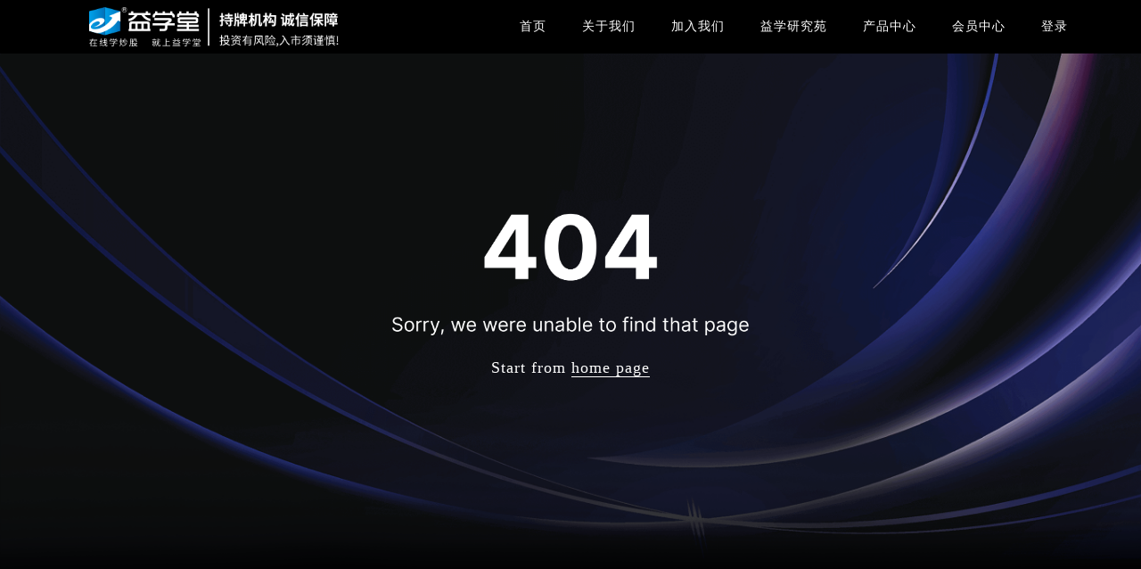

--- FILE ---
content_type: text/html
request_url: http://www.yxcps.com/open_course/index/_flid-847AA126024A9A651CAB2A35293F609C_sort-begintime_endDate-2023-06-03_beginDate-2023-03-03_jsid-96
body_size: 938
content:
<!doctype html><html lang=""><head><meta charset="utf-8"><meta http-equiv="X-UA-Compatible" content="IE=edge"><meta name="viewport" content="width=device-width,initial-scale=1"><meta name="viewport" content="width=device-width,initial-scale=1,maximum-scale=1,user-scalable=no"><meta http-equiv="Content-Type" content="text/html; charset=UTF-8"><meta http-equiv="X-UA-Compatible" content="IE=8"><meta http-equiv="Expires" content="0"><meta http-equiv="Pragma" content="no-cache"><meta http-equiv="Cache-control" content="no-cache"><meta http-equiv="Cache" content="no-cache"><link rel="icon" href="/title.png"><title>益学堂-上海益学智迅科技发展有限公司</title><meta name="description" content="益学堂-上海益学智迅科技发展有限公司旗下品牌,投资者值得信赖的金融实战培训平台,专业的金融投资,证券投资,股票投资学习网站,在线学炒股,就上益学堂"><meta name="keywords" content="益学堂,股票,财经,证券,金融,股票软件,炒股,股票学习,投教课程,股票资讯,股票新闻,股票信息股民教育,股市投教"><script defer="defer" src="/static/js/chunk-vendors.f881072b.js"></script><script defer="defer" src="/static/js/app.df581bf5.js"></script><link href="/static/css/chunk-vendors.0d7a0bce.css" rel="stylesheet"><link href="/static/css/app.9f2f3b95.css" rel="stylesheet"></head><body><noscript><strong>We're sorry but yxt_web doesn't work properly without JavaScript enabled. Please enable it to continue.</strong></noscript><div id="app"></div><script src="//stocksf.yxcps.com/cc/maidian.js"></script><script src="//stocksf.yxcps.com/cc/media/js/notify.js"></script></body></html>

--- FILE ---
content_type: text/html
request_url: http://www.yxcps.com/404?referer=http%3A%2F%2Fwww.yxcps.com%2Fopen_course%2Findex%2F_flid-847AA126024A9A651CAB2A35293F609C_sort-begintime_endDate-2023-06-03_beginDate-2023-03-03_jsid-96
body_size: 945
content:
<!doctype html><html lang=""><head><meta charset="utf-8"><meta http-equiv="X-UA-Compatible" content="IE=edge"><meta name="viewport" content="width=device-width,initial-scale=1"><meta name="viewport" content="width=device-width,initial-scale=1,maximum-scale=1,user-scalable=no"><meta http-equiv="Content-Type" content="text/html; charset=UTF-8"><meta http-equiv="X-UA-Compatible" content="IE=8"><meta http-equiv="Expires" content="0"><meta http-equiv="Pragma" content="no-cache"><meta http-equiv="Cache-control" content="no-cache"><meta http-equiv="Cache" content="no-cache"><link rel="icon" href="/title.png"><title>益学堂-上海益学智迅科技发展有限公司</title><meta name="description" content="益学堂-上海益学智迅科技发展有限公司旗下品牌,投资者值得信赖的金融实战培训平台,专业的金融投资,证券投资,股票投资学习网站,在线学炒股,就上益学堂"><meta name="keywords" content="益学堂,股票,财经,证券,金融,股票软件,炒股,股票学习,投教课程,股票资讯,股票新闻,股票信息股民教育,股市投教"><script defer="defer" src="/static/js/chunk-vendors.f881072b.js"></script><script defer="defer" src="/static/js/app.df581bf5.js"></script><link href="/static/css/chunk-vendors.0d7a0bce.css" rel="stylesheet"><link href="/static/css/app.9f2f3b95.css" rel="stylesheet"></head><body><noscript><strong>We're sorry but yxt_web doesn't work properly without JavaScript enabled. Please enable it to continue.</strong></noscript><div id="app"></div><script src="//stocksf.yxcps.com/cc/maidian.js"></script><script src="//stocksf.yxcps.com/cc/media/js/notify.js"></script></body></html>

--- FILE ---
content_type: text/css
request_url: http://www.yxcps.com/static/css/app.9f2f3b95.css
body_size: 37354
content:
*{margin:0;padding:0}body{letter-spacing:1px}.loading-message .el-message__icon{animation:rotating 2s linear infinite}@keyframes rotating{0%{transform:rotate(0deg)}to{transform:rotate(1turn)}}@keyframes fadeIn{0%{opacity:0}to{opacity:1}}.screen_wrap .myVideo[data-v-7d28ad0e],.screen_wrap img[data-v-7d28ad0e]{width:100%;height:100%;-o-object-fit:cover;object-fit:cover}.screen_wrap .screen_box[data-v-7d28ad0e]{height:100%;position:relative;user-select:none;-moz-user-select:none;-webkit-user-select:none;-ms-user-select:none}.screen_wrap .screen_box .text_box[data-v-7d28ad0e]{width:100%;position:absolute;top:50%;left:0;transform:translateY(-50%)}.screen_wrap .screen_box .text_box .text[data-v-7d28ad0e]{display:flex;align-items:center;justify-content:center;color:#fff;letter-spacing:10px}.screen_wrap .screen_box .text_box .text.text1[data-v-7d28ad0e]{font-size:55px;font-weight:700}.screen_wrap .screen_box .text_box .text.text2[data-v-7d28ad0e]{margin-top:27px;font-size:40px;font-weight:400}.screen_wrap .screen_box .text_box .text .char[data-v-7d28ad0e]{display:inline-block;opacity:0}.screen_wrap .screen_box .text_box .text .char.char1[data-v-7d28ad0e]{transform:translateY(30px);animation:slideIn1-7d28ad0e .5s forwards}.screen_wrap .screen_box .text_box .text .char.char2[data-v-7d28ad0e]{transform:translateX(0);animation:slideIn2-7d28ad0e .5s forwards}.screen_wrap .screen_box .text_box .text .char.char2[data-v-7d28ad0e]:nth-child(6){margin-left:24px}.screen_wrap .screen_box .text_box .next_box[data-v-7d28ad0e]{margin-top:36px;color:#fff}.screen_wrap .screen_box .text_box .next_box .liaojie[data-v-7d28ad0e]{margin:0 auto;width:120px;height:30px;line-height:30px;text-align:center;font-size:14px;border-radius:30px;border:1px solid #c0dcff;cursor:pointer;opacity:0;animation:fadeIn-7d28ad0e 1s linear forwards;animation-delay:1.7s}@keyframes fadeIn-7d28ad0e{0%{opacity:0}to{opacity:1}}.screen_wrap .screen_box .arrows_box[data-v-7d28ad0e]{width:24px;height:45px;cursor:pointer;position:absolute;left:50%;bottom:60px;transform:translateX(-50%);opacity:0;animation:appear-7d28ad0e .5s ease forwards;animation-delay:1s}.screen_wrap .screen_box .arrows_box img[data-v-7d28ad0e]{width:24px;height:15px}.screen_wrap .screen_box .arrows_box img[data-v-7d28ad0e]:first-child{animation:moveDown1-7d28ad0e 1.5s ease-in-out infinite;animation-delay:1s}.screen_wrap .screen_box .arrows_box img[data-v-7d28ad0e]:nth-child(2){animation:moveDown2-7d28ad0e 1.5s ease-in-out infinite;animation-delay:1s}.screen_wrap .screen_box .arrows_box img[data-v-7d28ad0e]:nth-child(3){animation:moveDown3-7d28ad0e 1.5s ease-in-out infinite;animation-delay:1s}@keyframes appear-7d28ad0e{to{opacity:1}}@keyframes moveDown1-7d28ad0e{0%,to{opacity:0}20%{opacity:.5}40%{opacity:1}60%{opacity:1}80%{opacity:1}}@keyframes moveDown2-7d28ad0e{0%,to{opacity:0}20%{opacity:0}40%{opacity:.5}60%{opacity:1}80%{opacity:1}}@keyframes moveDown3-7d28ad0e{0%,to{opacity:0}20%{opacity:0}40%{opacity:0}60%{opacity:.5}80%{opacity:1}}.screen_wrap .handImg[data-v-7d28ad0e]{cursor:pointer}@keyframes slideIn1-7d28ad0e{0%{opacity:0;transform:translateY(30px)}to{opacity:1;transform:translateY(0)}}@keyframes slideIn2-7d28ad0e{0%{opacity:0;transform:translateX(0)}to{opacity:1;transform:translateX(0)}}.serve1_wrap[data-v-3f25d1e4]{height:100%;background:url(/static/img/bg.e2850ba7.png) no-repeat;background-size:cover;padding:0 10%;display:flex;align-items:center}.serve1_wrap .serve1_box[data-v-3f25d1e4]{display:flex;justify-content:space-between;align-items:center}.serve1_wrap .serve1_box .left_box[data-v-3f25d1e4]{width:40%}.serve1_wrap .serve1_box .left_box .title_box .title[data-v-3f25d1e4]{display:inline-block;font-size:40px;color:#5dacff}.serve1_wrap .serve1_box .left_box .title_box .sub_title[data-v-3f25d1e4]{margin-top:16px;color:#fff;font-size:18px}.serve1_wrap .serve1_box .left_box .serve_text[data-v-3f25d1e4]{margin-top:100px;color:#fff;text-align:justify}.serve1_wrap .serve1_box .left_box .serve_text .text[data-v-3f25d1e4]{margin-top:36px;font-size:16px;line-height:24px}.serve1_wrap .serve1_box .right_box[data-v-3f25d1e4]{width:48%}.serve1_wrap .serve1_box .right_box img[data-v-3f25d1e4]{width:100%;display:block}@media (min-width:1921px){.serve1_wrap .serve1_box .left_box .serve_text[data-v-3f25d1e4]{margin-top:120px}.serve1_wrap .serve1_box .left_box .serve_text .text[data-v-3f25d1e4]{margin-top:42px}}.serve2_wrap[data-v-86506dca]{height:100%;background:url(/static/img/bg.e2850ba7.png) no-repeat;background-size:cover;padding:0 16%;display:flex;align-items:center}.serve2_wrap .serve2_box[data-v-86506dca]{width:100%;color:#fff}.serve2_wrap .serve2_box .serve_list[data-v-86506dca]{margin-top:30px;min-height:132px;padding:16px 24px 16px 0;box-sizing:border-box;display:flex;justify-content:space-between;background:url([data-uri]) no-repeat;background-size:100% 100%}.serve2_wrap .serve2_box .serve_list[data-v-86506dca]:first-child{margin-top:0}.serve2_wrap .serve2_box .serve_list .item_left[data-v-86506dca]{min-width:238px;font-size:20px;font-weight:700;border-right:1px solid #0f517e;box-sizing:border-box;display:flex;flex-direction:column;align-items:center;justify-content:space-around}.serve2_wrap .serve2_box .serve_list .item_right[data-v-86506dca]{width:calc(100% - 238px);padding-left:24px;box-sizing:border-box;font-size:12px}.serve2_wrap .serve2_box .serve_list .item_right .item_bg[data-v-86506dca]{height:44px;line-height:44px;text-align:center;background:linear-gradient(0deg,transparent,rgba(152,203,255,.2));border-radius:10px;overflow:hidden}.serve2_wrap .serve2_box .serve_list .item_right.item_right1[data-v-86506dca]{display:flex;align-items:center;justify-content:space-around}.serve2_wrap .serve2_box .serve_list .item_right.item_right1 .media_list[data-v-86506dca]{display:flex;flex-direction:column;align-items:center}.serve2_wrap .serve2_box .serve_list .item_right.item_right1 .media_list img[data-v-86506dca]{width:40px;height:40px;display:block;margin-bottom:10px}.serve2_wrap .serve2_box .serve_list .item_right.item_right2 .xhzj_box[data-v-86506dca]{display:flex;justify-content:space-between}.serve2_wrap .serve2_box .serve_list .item_right.item_right2 .xhzj_box.xhzj_box1 .list[data-v-86506dca]{width:calc(50% - 5px)}.serve2_wrap .serve2_box .serve_list .item_right.item_right2 .xhzj_box.xhzj_box2[data-v-86506dca]{margin-top:12px}.serve2_wrap .serve2_box .serve_list .item_right.item_right2 .xhzj_box.xhzj_box2 .list[data-v-86506dca]{width:calc(50% - 5px);display:flex;justify-content:space-between}.serve2_wrap .serve2_box .serve_list .item_right.item_right2 .xhzj_box.xhzj_box2 .list.list1 .item[data-v-86506dca]{width:calc(33.33333% - 6.66667px)}.serve2_wrap .serve2_box .serve_list .item_right.item_right2 .xhzj_box.xhzj_box2 .list.list2 .item[data-v-86506dca]{width:calc(50% - 5px)}.serve2_wrap .serve2_box .serve_list .item_right.item_right3 .list[data-v-86506dca]{display:flex;justify-content:space-between}.serve2_wrap .serve2_box .serve_list .item_right.item_right3 .list.list1 .item[data-v-86506dca]{width:calc(33.33333% - 6.66667px)}.serve2_wrap .serve2_box .serve_list .item_right.item_right3 .list.list2[data-v-86506dca]{margin-top:12px}.serve2_wrap .serve2_box .serve_list .item_right.item_right3 .list.list2 .item[data-v-86506dca]{width:calc(20% - 8px)}.serve2_wrap .serve2_box .serve_list .item_right.item_right4 .dczc_box[data-v-86506dca]{display:flex;justify-content:space-between}.serve2_wrap .serve2_box .serve_list .item_right.item_right4 .dczc_box.dczc_box1 .list[data-v-86506dca]{height:44px}.serve2_wrap .serve2_box .serve_list .item_right.item_right4 .dczc_box.dczc_box1 .list.list1[data-v-86506dca]{width:calc(33.33333% - 3.33333px)}.serve2_wrap .serve2_box .serve_list .item_right.item_right4 .dczc_box.dczc_box1 .list.list2[data-v-86506dca]{width:calc(66.66667% - 6.66667px)}.serve2_wrap .serve2_box .serve_list .item_right.item_right4 .dczc_box.dczc_box2[data-v-86506dca]{margin-top:12px}.serve2_wrap .serve2_box .serve_list .item_right.item_right4 .dczc_box.dczc_box2 .list[data-v-86506dca]{display:flex;justify-content:space-between}.serve2_wrap .serve2_box .serve_list .item_right.item_right4 .dczc_box.dczc_box2 .list.list1[data-v-86506dca]{width:calc(33.33333% - 3.33333px)}.serve2_wrap .serve2_box .serve_list .item_right.item_right4 .dczc_box.dczc_box2 .list.list1 .item[data-v-86506dca]{width:calc(50% - 5px)}.serve2_wrap .serve2_box .serve_list .item_right.item_right4 .dczc_box.dczc_box2 .list.list2[data-v-86506dca]{width:calc(66.66667% - 6.66667px)}.serve2_wrap .serve2_box .serve_list .item_right.item_right4 .dczc_box.dczc_box2 .list.list2 .item[data-v-86506dca]{width:calc(33.33333% - 6.66667px)}@media (min-width:1921px){.serve2_wrap .serve2_box .serve_list[data-v-86506dca]{margin-top:48px;min-height:156px;padding:28px 24px 28px 0}}.about_wrap[data-v-676ea9e7]{height:100%;padding-top:100px}.about_wrap.wrap_bg1[data-v-676ea9e7]{background:url(/static/img/bg1.b9719f72.png) no-repeat;background-size:cover}.about_wrap.wrap_bg2[data-v-676ea9e7]{background:url(/static/img/bg2.8fb74841.png) no-repeat;background-size:cover}.about_wrap[data-v-676ea9e7] .el-tabs{--el-tabs-header-height:40px}.about_wrap[data-v-676ea9e7] .el-tabs .el-tabs__header{margin:0}.about_wrap[data-v-676ea9e7] .el-tabs .el-tabs__header .el-tabs__nav-wrap:after{height:1px;background-color:#fff;opacity:.2}.about_wrap[data-v-676ea9e7] .el-tabs .el-tabs__header .el-tabs__nav-wrap .el-tabs__nav-scroll{display:flex;justify-content:center}.about_wrap[data-v-676ea9e7] .el-tabs .el-tabs__header .el-tabs__nav-wrap .el-tabs__nav-scroll .el-tabs__nav .el-tabs__active-bar{height:2px;bottom:1px;background:linear-gradient(92deg,#2cdbff,#1285ff)}.about_wrap[data-v-676ea9e7] .el-tabs .el-tabs__header .el-tabs__nav-wrap .el-tabs__nav-scroll .el-tabs__nav .el-tabs__item{align-items:flex-start;color:#fff;font-weight:400}.about_wrap[data-v-676ea9e7] .el-tabs .el-tabs__header .el-tabs__nav-wrap .el-tabs__nav-scroll .el-tabs__nav .el-tabs__item.is-active{font-weight:600}.about_wrap[data-v-676ea9e7] .el-tabs .el-tabs__header .el-tabs__nav-wrap .el-tabs__nav-scroll .el-tabs__nav .el-tabs__item .head{font-size:14px;display:flex;align-items:center}.about_wrap[data-v-676ea9e7] .el-tabs .el-tabs__header .el-tabs__nav-wrap .el-tabs__nav-scroll .el-tabs__nav .el-tabs__item .head img{width:14px;height:14px;margin-right:10px}.about_wrap .tab_wrap1 .title_box1[data-v-676ea9e7]{text-align:center;margin-top:100px}.about_wrap .tab_wrap1 .title_box1 .title[data-v-676ea9e7]{font-size:40px;color:#5dacff}.about_wrap .tab_wrap1 .title_box1 .sub_title[data-v-676ea9e7]{width:70%;margin:60px auto 0;color:#fff;font-size:16px;line-height:28px;letter-spacing:2px}.about_wrap .tab_wrap1 .content1[data-v-676ea9e7]{margin-top:140px}.about_wrap .tab_wrap1 .content1 .line[data-v-676ea9e7]{width:100%;display:block}.about_wrap .tab_wrap1 .content1 .line1[data-v-676ea9e7]{width:1%;display:block}.about_wrap .tab_wrap1 .content1 .cont[data-v-676ea9e7]{display:flex}.about_wrap .tab_wrap1 .content1 .cont .cont_item[data-v-676ea9e7]{width:50%;color:#fff;box-sizing:border-box;display:flex;align-items:center}.about_wrap .tab_wrap1 .content1 .cont .cont_item .text_box .num[data-v-676ea9e7]{font-size:30px}.about_wrap .tab_wrap1 .content1 .cont .cont_item .text_box .num[data-v-676ea9e7] .el-statistic__content{font-size:30px;color:#fff}.about_wrap .tab_wrap1 .content1 .cont .cont_item .text_box .text[data-v-676ea9e7]{font-size:12px;margin-top:6px}.about_wrap .tab_wrap1 .content1 .cont .cont_item.cont_item1[data-v-676ea9e7]{padding-right:1.5%;justify-content:flex-end}.about_wrap .tab_wrap1 .content1 .cont .cont_item.cont_item1 .text_box[data-v-676ea9e7]{padding-right:6.2%}.about_wrap .tab_wrap1 .content1 .cont .cont_item.cont_item1 .text_box .num[data-v-676ea9e7]{width:72px}.about_wrap .tab_wrap1 .content1 .cont .cont_item.cont_item2 .text_box[data-v-676ea9e7]{padding:0 4% 0 2.5%}.about_wrap .tab_wrap1 .content1 .cont .cont_item.cont_item3[data-v-676ea9e7]{justify-content:flex-end}.about_wrap .tab_wrap1 .content1 .cont .cont_item.cont_item3 .text_box[data-v-676ea9e7]{padding-right:10%}.about_wrap .tab_wrap1 .content1 .cont .cont_item.cont_item3 .text_box .num[data-v-676ea9e7]{width:212px}.about_wrap .tab_wrap1 .content1 .cont .cont_item.cont_item3 .text_box .text[data-v-676ea9e7]{padding-left:3px}.about_wrap .tab_wrap1 .content1 .cont .cont_item.cont_item4 .text_box[data-v-676ea9e7]{padding:0 9%}.about_wrap .tab_wrap1 .content1 .cont .cont_item.cont_item4 .text_box .num[data-v-676ea9e7]{width:174px}.about_wrap .tab_wrap1 .content1 .cont .cont_item.cont_item4 .text_box .text[data-v-676ea9e7]{padding-left:3px}.about_wrap .tab_wrap2 .title_box2[data-v-676ea9e7]{margin-top:100px;padding-left:10%}.about_wrap .tab_wrap2 .title_box2 .title[data-v-676ea9e7]{display:inline-block;font-size:40px;color:#5dacff;animation:zoomIn-676ea9e7 1s ease-out forwards}@keyframes zoomIn-676ea9e7{0%{opacity:0}to{opacity:1}}.about_wrap .tab_wrap2 .content2[data-v-676ea9e7]{margin-top:-28px;opacity:0;animation:fadeIn-676ea9e7 1.5s linear forwards;animation-delay:.2s}.about_wrap .tab_wrap2 .content2 img[data-v-676ea9e7]{width:100%;display:block}@keyframes fadeIn-676ea9e7{0%{opacity:0}to{opacity:1}}.product_wrap[data-v-954612a0]{height:100%;background:url(/static/img/bg.bebf36e7.png) no-repeat;background-size:cover}.product_wrap .title_box[data-v-954612a0]{padding-top:100px;padding-left:10%}.product_wrap .title_box .title[data-v-954612a0]{display:inline-block;font-size:40px;color:#5dacff}.product_wrap .title_box .sub_title[data-v-954612a0]{margin-top:16px;color:#fff;font-size:18px}.product_wrap .product_box_new[data-v-954612a0]{margin-top:100px;display:flex;justify-content:center}.product_wrap .product_box_new .product[data-v-954612a0]{width:33%;display:block}.product_wrap .product_box_new .product img[data-v-954612a0]{width:100%;display:block;border-radius:9px;transition:all .5s}.product_wrap .product_box_new .product.product1[data-v-954612a0]{margin-right:5%}.product_wrap .product_box_new .product.product1 img[data-v-954612a0]:hover{box-shadow:16px 17px 57px 0 rgba(136,200,255,.26);transform:scale(1.1)}.product_wrap .product_box_new .product.product2 img[data-v-954612a0]:hover{box-shadow:16px 17px 57px 0 hsla(31,46%,74%,.26);transform:scale(1.1)}.product_wrap .product_box[data-v-954612a0]{margin-top:100px;color:#fff;display:flex;justify-content:center}.product_wrap .product_box .product[data-v-954612a0]{width:33%;cursor:default}.product_wrap .product_box .product[data-v-954612a0]:first-child{margin-right:4.6%}.product_wrap .product_box .product .product_cont[data-v-954612a0]{padding:30px 40px 50px;box-sizing:border-box;border-radius:9px;transition:all .3s;position:relative}.product_wrap .product_box .product .product_cont .tag[data-v-954612a0]{width:20%;position:absolute;top:1px;right:2px}.product_wrap .product_box .product .product_cont .tag img[data-v-954612a0]{width:100%;border-top-right-radius:8px}.product_wrap .product_box .product .product_cont .product_title[data-v-954612a0]{font-size:20px;font-weight:700}.product_wrap .product_box .product .product_cont .content_box[data-v-954612a0]{margin-top:24px}.product_wrap .product_box .product .product_cont .content_box .content_list[data-v-954612a0]{margin-top:20px}.product_wrap .product_box .product .product_cont .content_box .content_list .name[data-v-954612a0]{font-size:16px;font-weight:500;padding-left:20px;position:relative}.product_wrap .product_box .product .product_cont .content_box .content_list .name[data-v-954612a0]:before{content:"";position:absolute;left:0;top:50%;transform:translateY(-50%);width:3px;height:14px;background-color:#fff}.product_wrap .product_box .product .product_cont .content_box .content_list .text[data-v-954612a0]{font-size:14px;margin-top:12px;white-space:nowrap;overflow:hidden;text-overflow:ellipsis}.product_wrap .product_box .product .product_cont.product1[data-v-954612a0]{background:url(/static/img/product3.a5f10c08.png) no-repeat;background-size:100% 100%}.product_wrap .product_box .product .product_cont.product1 .content_box .content_list .name[data-v-954612a0]:before{background-color:#1285ff}.product_wrap .product_box .product .product_cont.product1[data-v-954612a0]:hover{box-shadow:16px 17px 57px 0 rgba(136,200,255,.26);transform:scale(1.1)}.product_wrap .product_box .product .product_cont.product2[data-v-954612a0]{background:url(/static/img/product4.f85febb3.png) no-repeat;background-size:100% 100%}.product_wrap .product_box .product .product_cont.product2 .content_box .content_list .name[data-v-954612a0]:before{background-color:#dbbd9d}.product_wrap .product_box .product .product_cont.product2[data-v-954612a0]:hover{box-shadow:16px 17px 57px 0 hsla(31,46%,74%,.26);transform:scale(1.1)}@media (min-width:1921px){.product_wrap .product_box[data-v-954612a0]{margin-top:120px}.product_wrap .product_box .product .product_cont .content_box[data-v-954612a0]{margin-top:58px}.product_wrap .product_box .product .product_cont .content_box .content_list[data-v-954612a0]{margin-top:42px}.product_wrap .product_box .product .product_cont .content_box .content_list .text[data-v-954612a0]{margin-top:24px}}.system_wrap[data-v-036d7428]{height:100%;background:url(/static/img/bg.1c122923.png) no-repeat;background-size:cover}.system_wrap .head_box[data-v-036d7428]{position:relative}.system_wrap .head_box img[data-v-036d7428]{width:100%;display:block}.system_wrap .head_box .title_box[data-v-036d7428]{padding-top:100px;text-align:center;position:absolute;top:0;left:50%;transform:translateX(-50%)}.system_wrap .head_box .title_box .title[data-v-036d7428]{font-size:40px;color:#5dacff}.system_wrap .head_box .title_box .sub_title[data-v-036d7428]{margin-top:16px;color:#fff;font-size:18px}.system_wrap .content_box .system_list[data-v-036d7428]{width:20%;display:flex;flex-direction:column;align-items:center;position:absolute}.system_wrap .content_box .system_list .system_item1[data-v-036d7428]{padding:7%;box-sizing:border-box;background:url(/static/img/card.94640fdc.png) no-repeat;background-size:100% 100%;color:#fff;text-align:justify;cursor:default;transition:all .3s}.system_wrap .content_box .system_list .system_item1 .name[data-v-036d7428]{font-weight:600;font-size:18px}.system_wrap .content_box .system_list .system_item1 .text[data-v-036d7428]{font-size:14px;margin-top:8px}.system_wrap .content_box .system_list .system_item1[data-v-036d7428]:hover{box-shadow:16px 17px 57px 0 rgba(110,163,255,.26);transform:scale(1.1)}.system_wrap .content_box .system_list .system_item2[data-v-036d7428]{width:12%;margin-top:12px}.system_wrap .content_box .system_list .system_item2 img[data-v-036d7428]{width:100%;display:block}.system_wrap .content_box .system_list.system_list1[data-v-036d7428]{left:9%;bottom:16%}.system_wrap .content_box .system_list.system_list2[data-v-036d7428]{left:27%;bottom:45%}.system_wrap .content_box .system_list.system_list3[data-v-036d7428]{left:52%;bottom:41%}.system_wrap .content_box .system_list.system_list4[data-v-036d7428]{left:66%;bottom:13%}.system_wrap .content_box .system_list.system_list5[data-v-036d7428]{left:38%;bottom:3%}.teacher_wrap[data-v-5a044713]{height:100%;background:url(/static/img/bg.51bb5ae8.png) no-repeat;background-size:cover}.teacher_wrap .title_box[data-v-5a044713]{padding-top:100px;padding-left:10%}.teacher_wrap .title_box .title[data-v-5a044713]{display:inline-block;font-size:40px;color:#5dacff}.teacher_wrap .title_box .sub_title[data-v-5a044713]{margin-top:16px;color:#fff;font-size:18px}.teacher_wrap .teacher_info_box[data-v-5a044713]{width:100%;height:40%;background:url(/static/img/bg1.69aa08db.png) no-repeat;background-size:100%;background-position:bottom;position:fixed;top:50%;transform:translateY(-50%)}.teacher_wrap .teacher_info_box .info_box[data-v-5a044713]{position:relative;height:100%}.teacher_wrap .teacher_info_box .info_box .info_bg[data-v-5a044713]{width:100%;display:block}.teacher_wrap .teacher_info_box .info_box .info_list[data-v-5a044713]{width:100%;padding:0 15%;box-sizing:border-box;position:absolute;bottom:0}.teacher_wrap .teacher_info_box .info_box .info_list .info_item_box[data-v-5a044713]{transition:opacity 2s ease,transform 2s ease;opacity:0}.teacher_wrap .teacher_info_box .info_box .info_list .info_item_box.info_item_box_active[data-v-5a044713]{opacity:1}.teacher_wrap .teacher_info_box .info_box .info_list .info_item_box .info_item[data-v-5a044713]{display:flex;justify-content:center}.teacher_wrap .teacher_info_box .info_box .info_list .info_item_box .info_item .intro_box[data-v-5a044713]{width:50%;padding-top:15%;margin-right:7%;color:#fff;font-size:16px}.teacher_wrap .teacher_info_box .info_box .info_list .info_item_box .info_item .intro_box .name_box[data-v-5a044713]{display:flex;align-items:flex-end}.teacher_wrap .teacher_info_box .info_box .info_list .info_item_box .info_item .intro_box .name_box .name[data-v-5a044713]{font-size:30px;font-weight:700;margin-right:24px}.teacher_wrap .teacher_info_box .info_box .info_list .info_item_box .info_item .intro_box .intro1[data-v-5a044713]{margin-top:16px}.teacher_wrap .teacher_info_box .info_box .info_list .info_item_box .info_item .intro_box .intro2[data-v-5a044713]{margin-top:26px;text-align:justify}.teacher_wrap .teacher_info_box .info_box .info_list .info_item_box .info_item .teacher[data-v-5a044713]{width:30%}.teacher_wrap .teacher_list[data-v-5a044713]{width:100%;height:28%;box-sizing:border-box;padding:0 10%;position:fixed;bottom:0;display:flex;justify-content:center}.teacher_wrap .teacher_list .teacher_item[data-v-5a044713]{width:20%;cursor:pointer;position:relative}.teacher_wrap .teacher_list .teacher_item img[data-v-5a044713]{width:100%;display:block;position:absolute;top:0}.teacher_wrap .teacher_list .teacher_item .name_box[data-v-5a044713]{color:#fff;position:absolute;top:22%;right:22%;display:flex}.teacher_wrap .teacher_list .teacher_item .name_box div[data-v-5a044713]{writing-mode:vertical-lr}.teacher_wrap .teacher_list .teacher_item .name_box .name[data-v-5a044713]{font-size:14px;font-weight:700;margin-right:4px}.teacher_wrap .teacher_list .teacher_item .name_box .title[data-v-5a044713]{font-size:12px}.login_wrap[data-v-442a44d3]{width:100%;height:100%;color:#fff;z-index:110;position:fixed;top:60px;left:0}.login_wrap .login_container[data-v-442a44d3]{position:absolute;top:40%;left:50%;transform:translate(-50%,-50%);width:35%;min-width:680px;padding:70px 50px 60px;box-sizing:border-box;background:linear-gradient(-32deg,#1e2e40,#07090f 47%,#161d25 99%);box-shadow:13px 14px 78px 23px rgba(0,0,0,.39);border-radius:10px}.login_wrap .login_container .close_box[data-v-442a44d3]{position:absolute;top:20px;right:15px}.login_wrap .login_container .close_box .el-icon[data-v-442a44d3]{cursor:pointer}.login_wrap .login_container .type_box[data-v-442a44d3]{border:1px solid #595b5d;border-radius:10px;padding:4px;display:flex}.login_wrap .login_container .type_box .type[data-v-442a44d3]{width:50%;padding:12px 0;text-align:center;font-weight:700;font-size:16px;cursor:pointer}.login_wrap .login_container .type_box .type.type_active[data-v-442a44d3]{background:rgba(93,172,255,.2);border-radius:10px}.login_wrap .login_container .input_box[data-v-442a44d3]{margin-top:60px}.login_wrap .login_container .input_box[data-v-442a44d3] .el-form .el-form-item{margin-bottom:24px}.login_wrap .login_container .input_box[data-v-442a44d3] .el-form .el-form-item .el-form-item__content{line-height:normal}.login_wrap .login_container .input_box[data-v-442a44d3] .el-form .el-form-item .el-form-item__content .el-input .el-input__wrapper{padding:0 16px;background:hsla(0,0%,100%,.05);border-radius:10px;border:1px solid #595b5d;box-shadow:none}.login_wrap .login_container .input_box[data-v-442a44d3] .el-form .el-form-item .el-form-item__content .el-input .el-input__wrapper.is-focus,.login_wrap .login_container .input_box[data-v-442a44d3] .el-form .el-form-item .el-form-item__content .el-input .el-input__wrapper:hover{border:1px solid #5dacff}.login_wrap .login_container .input_box[data-v-442a44d3] .el-form .el-form-item .el-form-item__content .el-input .el-input__wrapper .el-input__inner{height:48px;color:#fff}.login_wrap .login_container .input_box[data-v-442a44d3] .el-form .el-form-item .el-form-item__content .code_box{width:100%;position:relative}.login_wrap .login_container .input_box[data-v-442a44d3] .el-form .el-form-item .el-form-item__content .code_box .el-input .el-input__wrapper{padding-right:40%}.login_wrap .login_container .input_box[data-v-442a44d3] .el-form .el-form-item .el-form-item__content .code_box .code_text{font-size:14px;position:absolute;top:50%;right:16px;transform:translateY(-50%)}.login_wrap .login_container .input_box[data-v-442a44d3] .el-form .el-form-item .el-form-item__content .code_box .code_text.code_text_zi{cursor:pointer}.login_wrap .login_container .input_box[data-v-442a44d3] .el-form .el-form-item .el-form-item__content .code_box .code_text.code_text_zi:hover{color:#5dacff}.login_wrap .login_container .input_box[data-v-442a44d3] .el-form .el-form-item .el-form-item__content .protocol_box .el-checkbox{height:auto}.login_wrap .login_container .input_box[data-v-442a44d3] .el-form .el-form-item .el-form-item__content .protocol_box .el-checkbox .el-checkbox__label{color:#fff;font-size:14px}.login_wrap .login_container .input_box[data-v-442a44d3] .el-form .el-form-item .el-form-item__content .protocol_box .el-checkbox .el-checkbox__label .sp{color:#5dacff}.login_wrap .login_container .input_box[data-v-442a44d3] .el-form .el-button{width:100%;margin-top:36px;font-size:16px;height:48px;line-height:48px;text-align:center;border:none;background:linear-gradient(92deg,#2cdbff,#1285ff);border-radius:10px;letter-spacing:2px}.login_wrap .login_container .forget_box[data-v-442a44d3]{margin-top:20px;font-size:14px;text-align:right;color:#5dacff}.login_wrap .login_container .forget_box span[data-v-442a44d3]{cursor:pointer}.is-customized{background:#2a2a2c;width:360px;padding:0!important;border-radius:10px!important}.is-customized .login_content{color:#fff}.is-customized .login_content .msg_box{padding:14px 16px;display:flex;justify-content:space-between;border-bottom:1px solid #3b3b3b}.is-customized .login_content .msg_box .info_box{display:flex}.is-customized .login_content .msg_box .info_box .photo_info{width:50px;height:50px;border-radius:50%}.is-customized .login_content .msg_box .info_box .info{padding-left:14px;display:flex;flex-direction:column;justify-content:space-around}.is-customized .login_content .msg_box .info_box .info .yx{display:flex;align-items:center}.is-customized .login_content .msg_box .info_box .info .yx img{width:14px;height:14px;margin-left:8px;cursor:pointer}.is-customized .login_content .msg_box .logout span{cursor:pointer;transition:color .3s ease}.is-customized .login_content .msg_box .logout span:hover{color:#5dacff}.is-customized .login_content .menu_box{padding:20px 16px;display:flex;justify-content:space-between}.is-customized .login_content .menu_box .menu{display:flex;align-items:center;cursor:pointer;transition:color .3s ease}.is-customized .login_content .menu_box .menu:hover{color:#5dacff}.is-customized .login_content .menu_box .menu img{width:14px;height:14px;margin-right:8px}.nav_wrap.nav_wrap_isTop[data-v-1226b570]{position:fixed;top:0;z-index:200}.nav_wrap[data-v-1226b570] .el-affix--fixed{z-index:200!important}.nav_wrap .menu_box[data-v-1226b570]{width:100%;display:flex;align-items:center;justify-content:space-between}.nav_wrap .menu_box.menu_box_bg_black[data-v-1226b570]{background-color:#000}.nav_wrap .menu_box.menu_box_bg_white[data-v-1226b570]{background-color:#fff}.nav_wrap .menu_box.menu_box_bg_transparent[data-v-1226b570]{background-color:transparent}.nav_wrap .menu_box .left_box[data-v-1226b570]{width:calc(100vw - 132px);padding-left:100px;box-sizing:border-box;display:flex;align-items:center;justify-content:space-between}.nav_wrap .menu_box .left_box .logo_box[data-v-1226b570]{width:280px;height:60px;cursor:pointer}.nav_wrap .menu_box .left_box .logo_box.logo_box_black[data-v-1226b570]{background:url([data-uri]) no-repeat;background-size:100%;background-position:50%}.nav_wrap .menu_box .left_box .logo_box.logo_box_white[data-v-1226b570]{background:url([data-uri]) no-repeat;background-size:100%;background-position:50%}.nav_wrap .menu_box .left_box .logo_box.logo_box_transparent[data-v-1226b570]{background:url([data-uri]) no-repeat;background-size:100%;background-position:50%}.nav_wrap .menu_box .left_box .el_menu_demo[data-v-1226b570]{border-bottom:0;align-items:center}.nav_wrap .menu_box .left_box .el_menu_demo .el-menu-item[data-v-1226b570]{display:inline-block;height:36px;line-height:36px}.nav_wrap .menu_box .left_box .el_menu_demo .el-menu-item[data-v-1226b570]:hover{background-color:transparent!important}.nav_wrap .menu_box .left_box .el_menu_demo .el-menu-item.is-active[data-v-1226b570]{padding:0;margin:0 20px}.nav_wrap .menu_box .left_box .el_menu_demo .el-menu-item.is-active[data-v-1226b570]:focus{background-color:transparent!important}.nav_wrap .menu_box .left_box .el_menu_demo.el_menu_demo_black[data-v-1226b570]{background-color:#000}.nav_wrap .menu_box .left_box .el_menu_demo.el_menu_demo_black .el-menu-item[data-v-1226b570]{color:#fff}.nav_wrap .menu_box .left_box .el_menu_demo.el_menu_demo_black .el-menu-item[data-v-1226b570]:hover{color:#337ecc}.nav_wrap .menu_box .left_box .el_menu_demo.el_menu_demo_black .el-menu-item.is-active[data-v-1226b570]{color:#fff!important;background-color:transparent;-o-border-image:linear-gradient(92deg,#2cdbff,#1285ff) 1;border-image:linear-gradient(92deg,#2cdbff,#1285ff) 1}.nav_wrap .menu_box .left_box .el_menu_demo.el_menu_demo_white[data-v-1226b570]{background-color:#fff}.nav_wrap .menu_box .left_box .el_menu_demo.el_menu_demo_white .el-menu-item[data-v-1226b570]{color:#000}.nav_wrap .menu_box .left_box .el_menu_demo.el_menu_demo_white .el-menu-item[data-v-1226b570]:hover{color:#337ecc}.nav_wrap .menu_box .left_box .el_menu_demo.el_menu_demo_white .el-menu-item.is-active[data-v-1226b570]{color:#000!important;background-color:transparent;-o-border-image:linear-gradient(92deg,#2cdbff,#1285ff) 1;border-image:linear-gradient(92deg,#2cdbff,#1285ff) 1}.nav_wrap .menu_box .left_box .el_menu_demo.el_menu_demo_transparent[data-v-1226b570]{background-color:transparent}.nav_wrap .menu_box .left_box .el_menu_demo.el_menu_demo_transparent .el-menu-item[data-v-1226b570]{color:#fff}.nav_wrap .menu_box .left_box .el_menu_demo.el_menu_demo_transparent .el-menu-item[data-v-1226b570]:hover{color:#337ecc}.nav_wrap .menu_box .left_box .el_menu_demo.el_menu_demo_transparent .el-menu-item.is-active[data-v-1226b570]{color:#fff!important;background-color:transparent;-o-border-image:linear-gradient(92deg,#2cdbff,#1285ff) 1;border-image:linear-gradient(92deg,#2cdbff,#1285ff) 1}.nav_wrap .menu_box .right_login[data-v-1226b570]{width:132px;height:60px;padding-left:20px;font-size:14px;box-sizing:border-box;display:flex;align-items:center;cursor:pointer;transition:border-color .3s,background-color 3s,color .3s}.nav_wrap .menu_box .right_login.right_login_black[data-v-1226b570]{color:#fff}.nav_wrap .menu_box .right_login.right_login_white[data-v-1226b570]{color:#000}.nav_wrap .menu_box .right_login.right_login_transparent[data-v-1226b570]{color:#fff}.nav_wrap .menu_box .right_login .login_text[data-v-1226b570]{height:36px;line-height:36px}.nav_wrap .menu_box .right_login .login_text[data-v-1226b570]:hover{color:#337ecc}.nav_wrap .menu_box .right_login .login_photo .photo[data-v-1226b570]{width:26px;height:26px;display:block;border-radius:50%}.footer_wrap[data-v-18f84704]{height:100%;background:#171a1d;padding:110px 10% 100px;box-sizing:border-box;font-size:12px;color:#bbb}.footer_wrap a[data-v-18f84704]{text-decoration:none;color:#bbb}.footer_wrap .footer_list[data-v-18f84704]{color:#fff;display:flex}.footer_wrap .footer_list .footer_item[data-v-18f84704]{width:25%;box-sizing:border-box;border-left:1px solid #2f3134}.footer_wrap .footer_list .footer_item[data-v-18f84704]:first-child{border-left:0}.footer_wrap .footer_list .footer_item .item_title[data-v-18f84704]{font-size:16px}.footer_wrap .footer_list .footer_item .item_box[data-v-18f84704]{padding-top:30px}.footer_wrap .footer_list .footer_item .item_box .text[data-v-18f84704]{color:#bbb}.footer_wrap .footer_list .footer_item .item_box .text.about_text a[data-v-18f84704]{display:inline-block;margin-bottom:20px}.footer_wrap .footer_list .footer_item .item_box .text.about_text a[data-v-18f84704]:hover{color:#5dacff}.footer_wrap .footer_list .footer_item .item_box .text .icon[data-v-18f84704]{width:12px;display:block;margin-right:8px}.footer_wrap .footer_list .footer_item .item_box .text span[data-v-18f84704]{color:#fff}.footer_wrap .footer_list .footer_item .item_box .text.fwrx_text[data-v-18f84704],.footer_wrap .footer_list .footer_item .item_box .text.gzh_text[data-v-18f84704],.footer_wrap .footer_list .footer_item .item_box .text.tsjy_text[data-v-18f84704]{display:flex;align-items:center}.footer_wrap .footer_list .footer_item.about_item[data-v-18f84704]{width:15%}.footer_wrap .footer_list .footer_item.gzh_item[data-v-18f84704]{width:30%;display:flex;justify-content:center}.footer_wrap .footer_list .footer_item.gzh_item .cont .gzh_box .wxgzh_ewm[data-v-18f84704]{width:120px;display:block;margin-top:50px}.footer_wrap .footer_list .footer_item.fwrx_item[data-v-18f84704]{width:35%;display:flex;justify-content:center}.footer_wrap .footer_list .footer_item.fwrx_item .fwrx_box .fwrx_text[data-v-18f84704]{margin-bottom:20px}.footer_wrap .footer_list .footer_item.tsjy_item[data-v-18f84704]{width:20%;display:flex;justify-content:flex-end}.footer_wrap .footer_list .footer_item.tsjy_item .tsjy_box .tsjy_text[data-v-18f84704]{margin-bottom:20px}.footer_wrap .footer_list .footer_item.tsjy_item .tsjy_box .tsjy_text[data-v-18f84704]:last-child{margin-bottom:0}.footer_wrap .footer_list .footer_item.tsjy_item .tsjy_box .tsjy_text.tsjy_text1[data-v-18f84704]{align-items:flex-start}.footer_wrap .footer_list .footer_item.tsjy_item .tsjy_box .tsjy_text.tsjy_text1 .wx_ewm[data-v-18f84704]{width:120px;display:block}.footer_wrap .friend_links[data-v-18f84704]{margin-top:50px;display:flex;line-height:24px;padding-bottom:14px;border-bottom:1px solid #2f3134}.footer_wrap .friend_links .friend_title[data-v-18f84704]{width:70px}.footer_wrap .friend_links .links[data-v-18f84704]{width:calc(100% - 70px);text-align:justify}.footer_wrap .friend_links .links a[data-v-18f84704]{margin-right:12px;margin-bottom:10px}.footer_wrap .friend_links .links a[data-v-18f84704]:hover{color:#5dacff}.footer_wrap .about_links[data-v-18f84704]{margin-top:18px;text-align:center}.footer_wrap .about_links a[data-v-18f84704]{margin:0 30px}.footer_wrap .about_links a[data-v-18f84704]:hover{color:#5dacff}.footer_wrap .about_links .sep[data-v-18f84704]{color:#2f3134;cursor:default}.footer_wrap .zjh_box[data-v-18f84704]{margin-top:30px;display:flex;justify-content:center;align-items:center}.footer_wrap .zjh_box img[data-v-18f84704]{width:50px;display:block}.footer_wrap .zjh_box .zjh_text[data-v-18f84704]{text-align:center;line-height:20px;margin-left:28px}.footer_wrap .icp_box[data-v-18f84704]{margin-top:24px}.footer_wrap .icp_box .icp1[data-v-18f84704]{text-align:center}.footer_wrap .icp_box .icp1 a[data-v-18f84704]{padding-left:12px}.footer_wrap .icp_box .icp2[data-v-18f84704]{margin-top:8px}.footer_wrap .icp_box .icp2 a[data-v-18f84704]{display:flex;justify-content:center;align-items:center}.footer_wrap .icp_box .icp2 a img[data-v-18f84704]{margin-right:6px}.footer_wrap .tips_box[data-v-18f84704]{margin-top:24px;text-align:center}.footer_wrap .tips_box .tips[data-v-18f84704]{margin-top:8px}.footer_wrap .tips_box .tips_img[data-v-18f84704]{margin-top:18px}.footer_wrap .tips_box .tips_img a[data-v-18f84704]{margin-right:20px}@media (min-width:1921px){.footer_wrap[data-v-18f84704]{font-size:18px}.footer_wrap .footer_list .footer_item .item_title[data-v-18f84704]{font-size:24px}.footer_wrap .friend_links[data-v-18f84704]{margin-top:100px;padding-bottom:28px;line-height:32px}.footer_wrap .friend_links .friend_title[data-v-18f84704]{width:100px}.footer_wrap .friend_links .links[data-v-18f84704]{width:calc(100% - 100px)}.footer_wrap .about_links[data-v-18f84704]{margin-top:36px}.footer_wrap .zjh_box[data-v-18f84704]{margin-top:60px}.footer_wrap .zjh_box img[data-v-18f84704]{width:60px}.footer_wrap .zjh_box .zjh_text[data-v-18f84704]{line-height:24px}.footer_wrap .icp_box[data-v-18f84704]{margin-top:48px}.footer_wrap .icp_box .icp2[data-v-18f84704]{margin-top:16px}.footer_wrap .tips_box[data-v-18f84704]{margin-top:48px}.footer_wrap .tips_box .tips[data-v-18f84704]{margin-top:16px}.footer_wrap .tips_box .tips_img[data-v-18f84704]{margin-top:36px}}.index_wrap .index_carousel[data-v-f7f6b6ae] .el-carousel__indicators .el-carousel__indicator--vertical{padding:3px 12px}.index_wrap .index_carousel[data-v-f7f6b6ae] .el-carousel__indicators .el-carousel__indicator--vertical .el-carousel__button{width:4px;height:4px;border-radius:4px}.index_wrap .index_carousel[data-v-f7f6b6ae] .el-carousel__indicators .el-carousel__indicator--vertical.is-active button{height:16px}.screen_wrap .myVideo[data-v-7112426c],.screen_wrap img[data-v-7112426c]{width:100%;height:100%;-o-object-fit:cover;object-fit:cover}.screen_wrap .screen_box[data-v-7112426c]{height:100%;position:relative;user-select:none;-moz-user-select:none;-webkit-user-select:none;-ms-user-select:none}.screen_wrap .screen_box .text_wrap[data-v-7112426c]{height:100%;box-sizing:border-box;padding:0 100px;position:absolute;top:60px;display:flex;justify-content:space-around;align-items:center}.screen_wrap .screen_box .text_wrap .left_box[data-v-7112426c]{width:38%;padding-left:1%;color:#fff;padding-bottom:200px}.screen_wrap .screen_box .text_wrap .left_box .item1[data-v-7112426c]{font-size:48px;font-weight:700}.screen_wrap .screen_box .text_wrap .left_box .item2[data-v-7112426c]{margin-top:24px;font-size:20px;font-weight:400;text-align:justify}.screen_wrap .screen_box .text_wrap .left_box .item3[data-v-7112426c]{margin-top:24px;font-size:12px;display:flex;width:164px;height:46px;font-weight:600;border:1px solid #e5e7eb;border-radius:9999px}.screen_wrap .screen_box .text_wrap .left_box .item3 .btn[data-v-7112426c]{width:100%;display:flex;align-items:center;justify-content:center;cursor:pointer}.screen_wrap .screen_box .text_wrap .left_box .item3 .btn .btn_text[data-v-7112426c]{transition:transform .3s ease}.screen_wrap .screen_box .text_wrap .left_box .item3 .btn .btn_icon[data-v-7112426c]{width:0;opacity:0;transition:opacity .3s ease,transform .3s ease}.screen_wrap .screen_box .text_wrap .left_box .item3 .btn[data-v-7112426c]:hover{transform:translateX(6px)}.screen_wrap .screen_box .text_wrap .left_box .item3 .btn:hover .btn_text[data-v-7112426c]{transform:translateX(-6px)}.screen_wrap .screen_box .text_wrap .left_box .item3 .btn:hover .btn_icon[data-v-7112426c]{width:22px;opacity:1;transform:translateX(0)}.screen_wrap .screen_box .text_wrap .right_box[data-v-7112426c]{width:40%;padding-left:2%;padding-bottom:8%;box-sizing:border-box}.screen_wrap .screen_box .text_wrap .right_box img[data-v-7112426c]{width:100%;display:block}.screen_wrap .handImg[data-v-7112426c]{cursor:pointer}.index_wrap .index_carousel[data-v-4e611189] .el-carousel__indicators .el-carousel__indicator--vertical{padding:3px 12px}.index_wrap .index_carousel[data-v-4e611189] .el-carousel__indicators .el-carousel__indicator--vertical .el-carousel__button{width:4px;height:4px;border-radius:4px}.index_wrap .index_carousel[data-v-4e611189] .el-carousel__indicators .el-carousel__indicator--vertical.is-active button{height:16px}.wrap_404[data-v-2ff82769]{box-sizing:border-box;padding-top:60px}.wrap_404 .box_404[data-v-2ff82769]{min-height:calc(100vh - 60px);box-sizing:border-box;background:url(/static/img/bg.6392ac3e.png) no-repeat #000;background-size:100%;color:#fff;padding-bottom:10%;display:flex;flex-direction:column;justify-content:center;align-items:center}.wrap_404 .box_404 .icon[data-v-2ff82769]{width:36%;display:block;-webkit-user-select:none;-moz-user-select:none;user-select:none}.wrap_404 .box_404 .text[data-v-2ff82769]{margin-top:16px;font-size:18px}.wrap_404 .box_404 .text .home[data-v-2ff82769]{color:inherit;text-decoration:none;border-bottom:1px solid #fff}@media (max-width:980px){.wrap_404 .box_404 .text[data-v-2ff82769]{font-size:14px}}.about_us_wrap[data-v-0415ba76]{padding-top:60px}.about_us_wrap .about_container[data-v-0415ba76]{min-height:calc(100vh - 60px);display:flex}.about_us_wrap .about_container .affix_box[data-v-0415ba76]{width:10%;background:#000}.about_us_wrap .about_container .affix_box[data-v-0415ba76] .el-affix{width:auto!important}.about_us_wrap .about_container .affix_box .tab_list[data-v-0415ba76]{height:calc(100vh - 60px);background:linear-gradient(-20deg,#04080f,#0e2b4c 53%,#040a0e)}.about_us_wrap .about_container .affix_box .tab_list .tab_item[data-v-0415ba76]{height:75px;line-height:75px;font-size:14px;color:#fff;text-align:center;cursor:pointer;box-sizing:border-box}.about_us_wrap .about_container .affix_box .tab_list .tab_item.tab_active[data-v-0415ba76]{font-weight:700;background:linear-gradient(90deg,rgba(18,133,255,.25),rgba(44,219,255,.25));border-right:3px solid;-o-border-image:linear-gradient(180deg,#2cdbff,#1285ff) 1;border-image:linear-gradient(180deg,#2cdbff,#1285ff) 1}.about_us_wrap .about_container .main_content[data-v-0415ba76]{width:90%}.research_info_wrap[data-v-ef2dc4b4]{padding-top:60px}.research_info_wrap .info_container[data-v-ef2dc4b4]{width:980px;min-height:calc(100vh - 60px);box-sizing:border-box;margin:0 auto}.research_info_wrap .info_container .content_box[data-v-ef2dc4b4]{padding:36px 0}.research_info_wrap .info_container .content_box .head_box[data-v-ef2dc4b4]{padding-bottom:18px;margin-bottom:36px;text-align:center;border-bottom:1px solid #f3f3f3}.research_info_wrap .info_container .content_box .head_box .title[data-v-ef2dc4b4]{font-size:20px;font-weight:700;color:#1285ff}.research_info_wrap .info_container .content_box .head_box .time[data-v-ef2dc4b4]{font-size:14px;color:#c8c8c8;margin-top:12px}.research_info_wrap .info_container .content_box .content[data-v-ef2dc4b4]{font-size:16px;line-height:28px;color:#000;text-align:justify}.research_info_wrap .info_container .content_box .content[data-v-ef2dc4b4] img{width:100%;height:auto}.research_info_wrap .info_container .content_box .mianze[data-v-ef2dc4b4]{margin-top:24px;font-size:14px;border-radius:10px;color:#b6b6b6;line-height:24px;background:#f8faf9;padding:8px 12px;text-align:justify;box-sizing:border-box}.research_info_wrap .info_container .empty_box[data-v-ef2dc4b4]{min-height:calc(100vh - 120px);display:flex;align-items:center;justify-content:center}.join_us_wrap .swiper_wrap[data-v-e5472854]{position:relative}.join_us_wrap .swiper_wrap .swiper_bg[data-v-e5472854]{width:100%;display:block}.join_us_wrap .swiper_wrap .swiper_carousel[data-v-e5472854]{width:100%;height:100%;position:absolute;top:0;left:0}.join_us_wrap .swiper_wrap .swiper_carousel[data-v-e5472854] .el-carousel__container{height:calc(100% - 50px)}.join_us_wrap .swiper_wrap .swiper_carousel[data-v-e5472854] .el-carousel__container .swiper_box{height:100%;padding:60px 6% 0 12%;box-sizing:border-box;display:flex;justify-content:space-between;align-items:center}.join_us_wrap .swiper_wrap .swiper_carousel[data-v-e5472854] .el-carousel__container .swiper_box .title_box{width:40%;color:#fff}.join_us_wrap .swiper_wrap .swiper_carousel[data-v-e5472854] .el-carousel__container .swiper_box .title_box .title{font-size:30px}.join_us_wrap .swiper_wrap .swiper_carousel[data-v-e5472854] .el-carousel__container .swiper_box .title_box .sub_title{margin-top:25px;font-size:14px;text-align:justify;line-height:24px}.join_us_wrap .swiper_wrap .swiper_carousel[data-v-e5472854] .el-carousel__container .swiper_box .sub_img{width:56%}.join_us_wrap .swiper_wrap .swiper_carousel[data-v-e5472854] .el-carousel__indicators .el-carousel__indicator{padding:22px 4px}.join_us_wrap .swiper_wrap .swiper_carousel[data-v-e5472854] .el-carousel__indicators .el-carousel__indicator .el-carousel__button{width:4px;height:4px;border-radius:4px}.join_us_wrap .swiper_wrap .swiper_carousel[data-v-e5472854] .el-carousel__indicators .el-carousel__indicator.is-active button{width:16px}.join_us_wrap .join_container[data-v-e5472854]{background:url(/static/img/bg.4a7f3de9.png) no-repeat #fff;background-size:100%;padding:60px 8% 50px}.join_us_wrap .join_container .head_box[data-v-e5472854]{padding-top:50px;font-size:40px;text-align:center;color:#1285ff}.join_us_wrap .join_container .info_list1[data-v-e5472854]{margin-top:45px;display:flex;justify-content:space-between}.join_us_wrap .join_container .info_list1 .info_item[data-v-e5472854]{width:23.5%;background:#f2f7ff;box-shadow:6px 7px 26px 1px rgba(136,200,255,.4);border-radius:10px;padding:24px;box-sizing:border-box}.join_us_wrap .join_container .info_list1 .info_item .name[data-v-e5472854]{font-size:20px}.join_us_wrap .join_container .info_list1 .info_item .name span[data-v-e5472854]{border-bottom:2px solid;-o-border-image:linear-gradient(92deg,#2cdbff,#1285ff) 1;border-image:linear-gradient(92deg,#2cdbff,#1285ff) 1}.join_us_wrap .join_container .info_list1 .info_item .sub_name[data-v-e5472854]{margin-top:14px;font-size:14px}.join_us_wrap .join_container .info_list2[data-v-e5472854]{margin-top:50px}.join_us_wrap .join_container .info_list2 .info_list[data-v-e5472854]{display:flex;justify-content:space-between}.join_us_wrap .join_container .info_list2 .info_list .info_item[data-v-e5472854]{width:13.8%;text-align:center}.join_us_wrap .join_container .info_list2 .info_list .info_item .year[data-v-e5472854]{font-weight:700;font-size:20px;color:#1285ff}.join_us_wrap .join_container .info_list2 .info_list .info_item .text[data-v-e5472854]{font-size:14px}.join_us_wrap .join_container .info_list2 .info_list .info_item.info_item1[data-v-e5472854]{display:flex;justify-content:center;align-items:flex-end;padding-bottom:32px}.join_us_wrap .join_container .info_list2 .info_list .info_item.info_item2[data-v-e5472854]{margin-top:-12px}.join_us_wrap .join_container .info_list2 .info_list .info_item.info_item2 .icon[data-v-e5472854]{width:24px;display:block;margin:0 auto 20px}.join_us_wrap .join_container .info_list2 .info_list_wire[data-v-e5472854]{height:2px;background:linear-gradient(0deg,#3fbbfe,#a541ff)}.join_us_wrap .join_container .job_box[data-v-e5472854]{margin-top:45px}.join_us_wrap .join_container .job_box[data-v-e5472854] .el-collapse{border:0}.join_us_wrap .join_container .job_box[data-v-e5472854] .el-collapse .el-collapse-item{margin-top:30px;box-shadow:6px 7px 26px 1px rgba(136,200,255,.4);border-radius:5px}.join_us_wrap .join_container .job_box[data-v-e5472854] .el-collapse .el-collapse-item .el-collapse-item__header{border:0;border-radius:5px;height:60px;line-height:normal;padding:0 12px 0 20px;font-size:16px}.join_us_wrap .join_container .job_box[data-v-e5472854] .el-collapse .el-collapse-item .el-collapse-item__header span{border-bottom:2px solid;-o-border-image:linear-gradient(92deg,#2cdbff,#1285ff) 1;border-image:linear-gradient(92deg,#2cdbff,#1285ff) 1}.join_us_wrap .join_container .job_box[data-v-e5472854] .el-collapse .el-collapse-item .el-collapse-item__wrap{border-radius:5px;border:0}.join_us_wrap .join_container .job_box[data-v-e5472854] .el-collapse .el-collapse-item .el-collapse-item__wrap .el-collapse-item__content{padding:0}.join_us_wrap .join_container .job_box[data-v-e5472854] .el-collapse .el-collapse-item .el-collapse-item__wrap .el-collapse-item__content .intro_box{padding:10px 20px 25px;text-align:justify}.join_us_wrap .join_container .job_box[data-v-e5472854] .el-collapse .el-collapse-item .el-collapse-item__wrap .el-collapse-item__content .intro_box .intro_content{margin-top:24px}.join_us_wrap .join_container .job_box[data-v-e5472854] .el-collapse .el-collapse-item .el-collapse-item__wrap .el-collapse-item__content .intro_box .intro_content:first-child{margin-top:0}.join_us_wrap .join_container .job_box[data-v-e5472854] .el-collapse .el-collapse-item .el-collapse-item__wrap .el-collapse-item__content .intro_box .intro_content .t_title{font-size:16px;font-weight:700}.join_us_wrap .join_container .job_box[data-v-e5472854] .el-collapse .el-collapse-item .el-collapse-item__wrap .el-collapse-item__content .intro_box .intro_content .t_text_box{margin-top:8px;font-size:14px}.teacher_wrap[data-v-037a6492]{padding-bottom:80px}.teacher_wrap .info_box[data-v-037a6492]{background:url(/static/img/bg1.9284e816.png) no-repeat;background-size:cover;padding:10px 15% 0;display:flex;justify-content:space-between}.teacher_wrap .info_box .intro_box[data-v-037a6492]{width:68%;color:#fff;padding:8% 0 4%;font-size:16px}.teacher_wrap .info_box .intro_box .name_box[data-v-037a6492]{display:flex;align-items:flex-end}.teacher_wrap .info_box .intro_box .name_box .name[data-v-037a6492]{font-size:30px;font-weight:700;margin-right:24px}.teacher_wrap .info_box .intro_box .intro1[data-v-037a6492]{margin-top:16px}.teacher_wrap .info_box .intro_box .intro2[data-v-037a6492]{margin-top:26px;line-height:24px;text-align:justify}.teacher_wrap .info_box .teacher[data-v-037a6492]{width:25%;min-width:220px;display:flex;align-items:flex-end}.teacher_wrap .info_box .teacher img[data-v-037a6492]{width:100%;display:block}.teacher_wrap .fw_box[data-v-037a6492]{margin-top:100px}.teacher_wrap .fw_box .title[data-v-037a6492]{font-size:24px;color:#1285ff;text-align:center}.teacher_wrap .fw_box.fw_box1 .list_wrap[data-v-037a6492]{padding:0 15%;margin-top:30px}.teacher_wrap .fw_box.fw_box1 .list_wrap .list_box[data-v-037a6492]{margin-top:14px}.teacher_wrap .fw_box.fw_box1 .list_wrap .list_box .list[data-v-037a6492]{padding:30px;box-sizing:border-box;border-radius:20px}.teacher_wrap .fw_box.fw_box1 .list_wrap .list_box .list .name[data-v-037a6492]{font-size:20px;font-weight:700}.teacher_wrap .fw_box.fw_box1 .list_wrap .list_box .list .text[data-v-037a6492]{margin-top:16px;font-size:14px;line-height:24px}.teacher_wrap .fw_box.fw_box1 .list_wrap .list_box.list_box1[data-v-037a6492]{display:flex;justify-content:space-between}.teacher_wrap .fw_box.fw_box1 .list_wrap .list_box.list_box1 .list[data-v-037a6492]{width:calc(50% - 7px);background:url(/static/img/fw2.822054a0.png) no-repeat;background-size:cover}.teacher_wrap .fw_box.fw_box1 .list_wrap .list_box.list_box2 .list[data-v-037a6492]{background:url(/static/img/fw1.ca1b263a.png) no-repeat;background-size:cover}.teacher_wrap .fw_box.fw_box2[data-v-037a6492]{background:url(/static/img/bg2.7c3e3fa1.png) no-repeat;background-size:cover;padding:80px 15%}.teacher_wrap .fw_box.fw_box2 .list_wrap[data-v-037a6492]{color:#fff}.teacher_wrap .fw_box.fw_box2 .list_wrap .list_box[data-v-037a6492]{margin-top:30px}.teacher_wrap .fw_box.fw_box2 .list_wrap .list_box .name[data-v-037a6492]{font-size:20px;font-weight:700}.teacher_wrap .fw_box.fw_box2 .list_wrap .list_box .text[data-v-037a6492]{margin-top:16px;font-size:14px;line-height:24px}.teacher_wrap .fw_box.fw_box3 .sub_title[data-v-037a6492]{margin-top:16px;font-size:18px;text-align:center}.teacher_wrap .fw_box.fw_box3 .list_wrap[data-v-037a6492]{padding:0 15%;margin-top:40px;display:flex;justify-content:space-between;align-items:stretch}.teacher_wrap .fw_box.fw_box3 .list_wrap .list_box[data-v-037a6492]{width:calc(33.33333% - 8px);display:flex;flex-direction:column}.teacher_wrap .fw_box.fw_box3 .list_wrap .list_box .name[data-v-037a6492]{background:url([data-uri]);background-size:100% 100%;height:56px;line-height:56px;text-align:center;font-size:18px;font-weight:700}.teacher_wrap .fw_box.fw_box3 .list_wrap .list_box .item_box[data-v-037a6492]{flex-grow:1;margin-top:8px;background:#f0f4f8;border-radius:8px;padding:12px}.teacher_wrap .fw_box.fw_box3 .list_wrap .list_box .item_box .item[data-v-037a6492]{display:flex;font-size:14px;background:#fff;margin-top:10px;padding:10px 14px;border-radius:4px;line-height:24px}.teacher_wrap .fw_box.fw_box3 .list_wrap .list_box .item_box .item[data-v-037a6492]:first-child{margin-top:0}.teacher_wrap .fw_box.fw_box3 .list_wrap .list_box .item_box .item img[data-v-037a6492]{width:18px;height:18px;margin-right:8px}.teacher_wrap .btn_box[data-v-037a6492]{margin-top:60px;display:flex;justify-content:center}.teacher_wrap .btn_box .btn[data-v-037a6492]{background:linear-gradient(92deg,#1285ff,#2cdbff);border-radius:6px;padding:10px 20px;font-weight:700;font-size:16px;color:#fff;cursor:pointer}.teacher_wrap[data-v-5a964d42]{padding-bottom:80px}.teacher_wrap .info_box[data-v-5a964d42]{background:url(/static/img/bg1.9284e816.png) no-repeat;background-size:cover;padding:10px 15% 0;display:flex;justify-content:space-between}.teacher_wrap .info_box .intro_box[data-v-5a964d42]{width:68%;color:#fff;padding:8% 0 4%;font-size:16px}.teacher_wrap .info_box .intro_box .name_box[data-v-5a964d42]{display:flex;align-items:flex-end}.teacher_wrap .info_box .intro_box .name_box .name[data-v-5a964d42]{font-size:30px;font-weight:700;margin-right:24px}.teacher_wrap .info_box .intro_box .intro1[data-v-5a964d42]{margin-top:16px}.teacher_wrap .info_box .intro_box .intro2[data-v-5a964d42]{margin-top:26px;line-height:24px;text-align:justify}.teacher_wrap .info_box .teacher[data-v-5a964d42]{width:25%;min-width:220px;display:flex;align-items:flex-end}.teacher_wrap .info_box .teacher img[data-v-5a964d42]{width:100%;display:block}.teacher_wrap .fw_box[data-v-5a964d42]{margin-top:100px}.teacher_wrap .fw_box .title[data-v-5a964d42]{font-size:24px;color:#1285ff;text-align:center}.teacher_wrap .fw_box.fw_box1 .list_wrap[data-v-5a964d42]{padding:0 15%;margin-top:30px}.teacher_wrap .fw_box.fw_box1 .list_wrap .list_box[data-v-5a964d42]{margin-top:14px}.teacher_wrap .fw_box.fw_box1 .list_wrap .list_box .list[data-v-5a964d42]{padding:30px;box-sizing:border-box;border-radius:20px}.teacher_wrap .fw_box.fw_box1 .list_wrap .list_box .list .name[data-v-5a964d42]{font-size:20px;font-weight:700}.teacher_wrap .fw_box.fw_box1 .list_wrap .list_box .list .text[data-v-5a964d42]{margin-top:16px;font-size:14px;line-height:24px}.teacher_wrap .fw_box.fw_box1 .list_wrap .list_box.list_box1[data-v-5a964d42]{display:flex;justify-content:space-between}.teacher_wrap .fw_box.fw_box1 .list_wrap .list_box.list_box1 .list[data-v-5a964d42]{width:calc(50% - 7px);background:url(/static/img/fw2.822054a0.png) no-repeat;background-size:cover}.teacher_wrap .fw_box.fw_box1 .list_wrap .list_box.list_box2 .list[data-v-5a964d42]{background:url(/static/img/fw1.ca1b263a.png) no-repeat;background-size:cover}.teacher_wrap .fw_box.fw_box2[data-v-5a964d42]{background:url(/static/img/bg2.7c3e3fa1.png) no-repeat;background-size:cover;padding:80px 15%}.teacher_wrap .fw_box.fw_box2 .list_wrap[data-v-5a964d42]{color:#fff}.teacher_wrap .fw_box.fw_box2 .list_wrap .list_box[data-v-5a964d42]{margin-top:30px}.teacher_wrap .fw_box.fw_box2 .list_wrap .list_box .name[data-v-5a964d42]{font-size:20px;font-weight:700}.teacher_wrap .fw_box.fw_box2 .list_wrap .list_box .text[data-v-5a964d42]{margin-top:16px;font-size:14px;line-height:24px}.teacher_wrap .fw_box.fw_box3 .sub_title[data-v-5a964d42]{margin-top:16px;font-size:18px;text-align:center}.teacher_wrap .fw_box.fw_box3 .list_wrap[data-v-5a964d42]{padding:0 15%;margin-top:40px}.teacher_wrap .fw_box.fw_box3 .list_wrap .zf_title[data-v-5a964d42]{background:url(/static/img/zf1.4f34ced0.png);background-size:100% 100%;font-size:18px;font-weight:700;height:56px;line-height:56px;text-align:center}.teacher_wrap .fw_box.fw_box3 .list_wrap.list_wrap1 .zf_list[data-v-5a964d42]{margin-top:8px}.teacher_wrap .fw_box.fw_box3 .list_wrap.list_wrap1 .zf_list .item_box[data-v-5a964d42]{background:#f0f4f8;border-radius:8px;padding:12px;box-sizing:border-box;display:flex;justify-content:space-between;flex-wrap:wrap;gap:10px}.teacher_wrap .fw_box.fw_box3 .list_wrap.list_wrap1 .zf_list .item_box .item[data-v-5a964d42]{width:calc(50% - 6px);display:flex;align-items:center;font-size:14px;background:#fff;padding:10px 14px;box-sizing:border-box;border-radius:4px;line-height:24px}.teacher_wrap .fw_box.fw_box3 .list_wrap.list_wrap1 .zf_list .item_box .item img[data-v-5a964d42]{width:18px;height:18px;margin-right:8px}.teacher_wrap .fw_box.fw_box3 .list_wrap.list_wrap2 .zf_title[data-v-5a964d42]{color:#1285ff}.teacher_wrap .fw_box.fw_box3 .list_wrap.list_wrap2 .zf_list[data-v-5a964d42]{margin-top:8px;display:flex;justify-content:space-between;align-items:stretch;flex-wrap:wrap;gap:10px}.teacher_wrap .fw_box.fw_box3 .list_wrap.list_wrap2 .zf_list .list_box[data-v-5a964d42]{width:calc(33.33333% - 8px);display:flex;flex-direction:column;font-size:14px}.teacher_wrap .fw_box.fw_box3 .list_wrap.list_wrap2 .zf_list .list_box .name[data-v-5a964d42]{background:url([data-uri]);background-size:100% 100%;height:56px;line-height:56px;text-align:center;font-weight:700}.teacher_wrap .fw_box.fw_box3 .list_wrap.list_wrap2 .zf_list .list_box .item_box[data-v-5a964d42]{flex-grow:1;margin-top:8px;background:#f0f4f8;border-radius:8px;padding:12px;display:flex;flex-direction:column}.teacher_wrap .fw_box.fw_box3 .list_wrap.list_wrap2 .zf_list .list_box .item_box .item[data-v-5a964d42]{flex-grow:1;display:flex;align-items:center;background:#fff;margin-top:10px;padding:10px 14px;border-radius:4px;line-height:24px}.teacher_wrap .fw_box.fw_box3 .list_wrap.list_wrap2 .zf_list .list_box .item_box .item[data-v-5a964d42]:first-child{margin-top:0}.teacher_wrap .fw_box.fw_box3 .list_wrap.list_wrap2 .zf_list .list_box .item_box .item img[data-v-5a964d42]{width:18px;height:18px;margin-right:8px}.teacher_wrap .btn_box[data-v-5a964d42]{margin-top:60px;display:flex;justify-content:center}.teacher_wrap .btn_box .btn[data-v-5a964d42]{background:linear-gradient(92deg,#1285ff,#2cdbff);border-radius:6px;padding:10px 20px;font-weight:700;font-size:16px;color:#fff;cursor:pointer}.teacher_wrap[data-v-655f162c]{padding-bottom:80px}.teacher_wrap .info_box[data-v-655f162c]{background:url(/static/img/bg1.9284e816.png) no-repeat;background-size:cover;padding:10px 15% 0;display:flex;justify-content:space-between}.teacher_wrap .info_box .intro_box[data-v-655f162c]{width:68%;color:#fff;padding:8% 0 4%;font-size:16px}.teacher_wrap .info_box .intro_box .name_box[data-v-655f162c]{display:flex;align-items:flex-end}.teacher_wrap .info_box .intro_box .name_box .name[data-v-655f162c]{font-size:30px;font-weight:700;margin-right:24px}.teacher_wrap .info_box .intro_box .intro1[data-v-655f162c]{margin-top:16px}.teacher_wrap .info_box .intro_box .intro2[data-v-655f162c]{margin-top:26px;line-height:24px;text-align:justify}.teacher_wrap .info_box .teacher[data-v-655f162c]{width:25%;min-width:220px;display:flex;align-items:flex-end}.teacher_wrap .info_box .teacher img[data-v-655f162c]{width:100%;display:block}.teacher_wrap .fw_box[data-v-655f162c]{margin-top:100px}.teacher_wrap .fw_box .title[data-v-655f162c]{font-size:24px;color:#1285ff;text-align:center}.teacher_wrap .fw_box.fw_box1 .list_wrap[data-v-655f162c]{padding:0 15%;margin-top:30px}.teacher_wrap .fw_box.fw_box1 .list_wrap .list_box[data-v-655f162c]{margin-top:14px;display:flex;justify-content:space-between}.teacher_wrap .fw_box.fw_box1 .list_wrap .list_box .list[data-v-655f162c]{padding:30px;box-sizing:border-box;border-radius:20px}.teacher_wrap .fw_box.fw_box1 .list_wrap .list_box .list .name[data-v-655f162c]{font-size:20px;font-weight:700}.teacher_wrap .fw_box.fw_box1 .list_wrap .list_box .list .text[data-v-655f162c]{margin-top:16px;font-size:14px;line-height:24px}.teacher_wrap .fw_box.fw_box1 .list_wrap .list_box.list_box1 .list[data-v-655f162c]{width:calc(50% - 7px);background:url(/static/img/fw2.822054a0.png) no-repeat;background-size:cover}.teacher_wrap .fw_box.fw_box1 .list_wrap .list_box.list_box2 .list[data-v-655f162c]{width:calc(25% - 10.5px);background:url(/static/img/fw3.1e18936f.png) no-repeat;background-size:cover}.teacher_wrap .fw_box.fw_box2[data-v-655f162c]{background:url(/static/img/bg2.7c3e3fa1.png) no-repeat;background-size:cover;padding:80px 15%}.teacher_wrap .fw_box.fw_box2 .list_wrap[data-v-655f162c]{color:#fff}.teacher_wrap .fw_box.fw_box2 .list_wrap .list_box[data-v-655f162c]{margin-top:30px}.teacher_wrap .fw_box.fw_box2 .list_wrap .list_box .name[data-v-655f162c]{font-size:20px;font-weight:700}.teacher_wrap .fw_box.fw_box2 .list_wrap .list_box .text[data-v-655f162c]{margin-top:16px;font-size:14px;line-height:24px}.teacher_wrap .fw_box.fw_box3 .sub_title[data-v-655f162c]{margin-top:16px;font-size:18px;text-align:center}.teacher_wrap .fw_box.fw_box3 .list_wrap[data-v-655f162c]{padding:0 15%}.teacher_wrap .fw_box.fw_box3 .list_wrap .zf_title[data-v-655f162c]{background:url(/static/img/zf1.4f34ced0.png);background-size:100% 100%;font-size:18px;font-weight:700;height:56px;line-height:56px;text-align:center}.teacher_wrap .fw_box.fw_box3 .list_wrap.list_wrap1[data-v-655f162c]{margin-top:40px}.teacher_wrap .fw_box.fw_box3 .list_wrap.list_wrap1 .zf_list[data-v-655f162c]{margin-top:8px}.teacher_wrap .fw_box.fw_box3 .list_wrap.list_wrap1 .zf_list .item_box[data-v-655f162c]{background:#f0f4f8;border-radius:8px;padding:12px;box-sizing:border-box;display:flex;justify-content:space-between;flex-wrap:wrap;gap:10px}.teacher_wrap .fw_box.fw_box3 .list_wrap.list_wrap1 .zf_list .item_box .item[data-v-655f162c]{width:calc(50% - 6px);display:flex;align-items:center;font-size:14px;background:#fff;padding:10px 14px;box-sizing:border-box;border-radius:4px;line-height:24px}.teacher_wrap .fw_box.fw_box3 .list_wrap.list_wrap1 .zf_list .item_box .item img[data-v-655f162c]{width:18px;height:18px;margin-right:8px}.teacher_wrap .fw_box.fw_box3 .list_wrap.list_wrap2[data-v-655f162c]{margin-top:12px}.teacher_wrap .fw_box.fw_box3 .list_wrap.list_wrap2 .zf_list[data-v-655f162c]{display:flex;justify-content:space-between;align-items:stretch;flex-wrap:wrap;gap:10px}.teacher_wrap .fw_box.fw_box3 .list_wrap.list_wrap2 .zf_list .list_box[data-v-655f162c]{width:calc(50% - 6px);display:flex;flex-direction:column;font-size:14px}.teacher_wrap .fw_box.fw_box3 .list_wrap.list_wrap2 .zf_list .list_box .name[data-v-655f162c]{background:url(/static/img/zf2.d47fec3f.png);background-size:100% 100%;height:56px;line-height:56px;text-align:center;font-weight:700}.teacher_wrap .fw_box.fw_box3 .list_wrap.list_wrap2 .zf_list .list_box .item_box[data-v-655f162c]{flex-grow:1;margin-top:8px;background:#f0f4f8;border-radius:8px;padding:12px;display:flex;flex-direction:column}.teacher_wrap .fw_box.fw_box3 .list_wrap.list_wrap2 .zf_list .list_box .item_box .item[data-v-655f162c]{flex-grow:1;display:flex;align-items:center;background:#fff;margin-top:10px;padding:10px 14px;border-radius:4px;line-height:24px}.teacher_wrap .fw_box.fw_box3 .list_wrap.list_wrap2 .zf_list .list_box .item_box .item[data-v-655f162c]:first-child{margin-top:0}.teacher_wrap .fw_box.fw_box3 .list_wrap.list_wrap2 .zf_list .list_box .item_box .item img[data-v-655f162c]{width:18px;height:18px;margin-right:8px}.teacher_wrap .fw_box.fw_box3 .list_wrap.list_wrap3[data-v-655f162c]{margin-top:12px}.teacher_wrap .fw_box.fw_box3 .list_wrap.list_wrap3 .zf_list[data-v-655f162c]{margin-top:8px;display:flex;justify-content:space-between;align-items:stretch;background:#f0f4f8;padding:12px;border-radius:8px}.teacher_wrap .fw_box.fw_box3 .list_wrap.list_wrap3 .zf_list .list_box[data-v-655f162c]{width:calc(50% - 6px);display:flex;flex-direction:column;font-size:14px}.teacher_wrap .fw_box.fw_box3 .list_wrap.list_wrap3 .zf_list .list_box .item_box[data-v-655f162c]{flex-grow:1;border-radius:8px;display:flex;flex-direction:column}.teacher_wrap .fw_box.fw_box3 .list_wrap.list_wrap3 .zf_list .list_box .item_box .item[data-v-655f162c]{display:flex;align-items:center;background:#fff;margin-top:10px;padding:10px 14px;border-radius:4px;line-height:24px}.teacher_wrap .fw_box.fw_box3 .list_wrap.list_wrap3 .zf_list .list_box .item_box .item[data-v-655f162c]:first-child{margin-top:0}.teacher_wrap .fw_box.fw_box3 .list_wrap.list_wrap3 .zf_list .list_box .item_box .item img[data-v-655f162c]{width:18px;height:18px;margin-right:8px}.teacher_wrap .btn_box[data-v-655f162c]{margin-top:60px;display:flex;justify-content:center}.teacher_wrap .btn_box .btn[data-v-655f162c]{background:linear-gradient(92deg,#1285ff,#2cdbff);border-radius:6px;padding:10px 20px;font-weight:700;font-size:16px;color:#fff;cursor:pointer}.teacher_wrap[data-v-347db074]{padding-bottom:80px}.teacher_wrap .info_box[data-v-347db074]{background:url(/static/img/bg1.9284e816.png) no-repeat;background-size:cover;padding:10px 15% 0;display:flex;justify-content:space-between}.teacher_wrap .info_box .intro_box[data-v-347db074]{width:68%;color:#fff;padding:8% 0 4%;font-size:16px}.teacher_wrap .info_box .intro_box .name_box[data-v-347db074]{display:flex;align-items:flex-end}.teacher_wrap .info_box .intro_box .name_box .name[data-v-347db074]{font-size:30px;font-weight:700;margin-right:24px}.teacher_wrap .info_box .intro_box .intro1[data-v-347db074]{margin-top:16px}.teacher_wrap .info_box .intro_box .intro2[data-v-347db074]{margin-top:26px;line-height:24px;text-align:justify}.teacher_wrap .info_box .teacher[data-v-347db074]{width:25%;min-width:220px;display:flex;align-items:flex-end}.teacher_wrap .info_box .teacher img[data-v-347db074]{width:100%;display:block}.teacher_wrap .fw_box[data-v-347db074]{margin-top:100px}.teacher_wrap .fw_box .title[data-v-347db074]{font-size:24px;color:#1285ff;text-align:center}.teacher_wrap .fw_box.fw_box1 .list_wrap[data-v-347db074]{padding:0 15%;margin-top:30px}.teacher_wrap .fw_box.fw_box1 .list_wrap .list_box[data-v-347db074]{margin-top:14px;display:flex;justify-content:space-between}.teacher_wrap .fw_box.fw_box1 .list_wrap .list_box .list[data-v-347db074]{width:calc(33.33333% - 9.33333px);padding:30px;box-sizing:border-box;border-radius:20px;background:url(/static/img/fw3.1e18936f.png) no-repeat;background-size:cover}.teacher_wrap .fw_box.fw_box1 .list_wrap .list_box .list .name[data-v-347db074]{font-size:20px;font-weight:700}.teacher_wrap .fw_box.fw_box1 .list_wrap .list_box .list .item_box[data-v-347db074]{margin-top:16px;font-size:14px;line-height:24px}.teacher_wrap .fw_box.fw_box2[data-v-347db074]{background:url(/static/img/bg2.7c3e3fa1.png) no-repeat;background-size:cover;padding:80px 15%}.teacher_wrap .fw_box.fw_box2 .list_wrap[data-v-347db074]{color:#fff}.teacher_wrap .fw_box.fw_box2 .list_wrap .list_box[data-v-347db074]{margin-top:30px}.teacher_wrap .fw_box.fw_box2 .list_wrap .list_box .name[data-v-347db074]{font-size:20px;font-weight:700}.teacher_wrap .fw_box.fw_box2 .list_wrap .list_box .text[data-v-347db074]{margin-top:16px;font-size:14px;line-height:24px}.teacher_wrap .fw_box.fw_box3 .sub_title[data-v-347db074]{margin-top:16px;font-size:18px;text-align:center}.teacher_wrap .fw_box.fw_box3 .list_wrap[data-v-347db074]{padding:0 15%;margin-top:40px}.teacher_wrap .fw_box.fw_box3 .list_wrap .zf_title[data-v-347db074]{background:url(/static/img/zf1.4f34ced0.png);background-size:100% 100%;font-size:18px;font-weight:700;color:#1285ff;height:56px;line-height:56px;text-align:center}.teacher_wrap .fw_box.fw_box3 .list_wrap .zf_list[data-v-347db074]{margin-top:8px;display:flex;justify-content:space-between;align-items:stretch}.teacher_wrap .fw_box.fw_box3 .list_wrap .zf_list .list_box[data-v-347db074]{width:calc(25% - 9px);display:flex;flex-direction:column;font-size:14px}.teacher_wrap .fw_box.fw_box3 .list_wrap .zf_list .list_box .name[data-v-347db074]{background:url([data-uri]);background-size:100% 100%;height:56px;line-height:56px;text-align:center;font-weight:700}.teacher_wrap .fw_box.fw_box3 .list_wrap .zf_list .list_box .item_box[data-v-347db074]{flex-grow:1;margin-top:8px;background:#f0f4f8;border-radius:8px;padding:12px;display:flex;flex-direction:column}.teacher_wrap .fw_box.fw_box3 .list_wrap .zf_list .list_box .item_box .item[data-v-347db074]{flex-grow:1;display:flex;align-items:center;background:#fff;margin-top:10px;padding:10px 14px;border-radius:4px;line-height:24px}.teacher_wrap .fw_box.fw_box3 .list_wrap .zf_list .list_box .item_box .item[data-v-347db074]:first-child{margin-top:0}.teacher_wrap .fw_box.fw_box3 .list_wrap .zf_list .list_box .item_box .item img[data-v-347db074]{width:18px;height:18px;margin-right:8px}.teacher_wrap .btn_box[data-v-347db074]{margin-top:60px;display:flex;justify-content:center}.teacher_wrap .btn_box .btn[data-v-347db074]{background:linear-gradient(92deg,#1285ff,#2cdbff);border-radius:6px;padding:10px 20px;font-weight:700;font-size:16px;color:#fff;cursor:pointer}.yx_study_wrap .teacher_info_wrap .teacher_list[data-v-5747c81e]{padding:100px 10% 0;background:url(/static/img/bg_top.e8577f38.png) no-repeat;background-size:cover;display:flex;justify-content:space-around}.yx_study_wrap .teacher_info_wrap .teacher_list .teacher_item[data-v-5747c81e]{width:16%;cursor:pointer;position:relative}.yx_study_wrap .teacher_info_wrap .teacher_list .teacher_item img[data-v-5747c81e]{width:100%;display:block}.yx_study_wrap .teacher_info_wrap .teacher_list .teacher_item img.light2[data-v-5747c81e],.yx_study_wrap .teacher_info_wrap .teacher_list .teacher_item img.teacher[data-v-5747c81e]{position:absolute;top:0}.yx_study_wrap .teacher_info_wrap .teacher_list .teacher_item .name_box[data-v-5747c81e]{position:absolute;top:22%;right:22%;display:flex}.yx_study_wrap .teacher_info_wrap .teacher_list .teacher_item .name_box div[data-v-5747c81e]{writing-mode:vertical-lr}.yx_study_wrap .teacher_info_wrap .teacher_list .teacher_item .name_box .name[data-v-5747c81e]{font-size:14px;font-weight:700;margin-right:4px}.yx_study_wrap .teacher_info_wrap .teacher_list .teacher_item .name_box .title[data-v-5747c81e]{font-size:12px}.product_center_wrap .product_box[data-v-2819ed16]{height:100vh;background:url(/static/img/bg.bebf36e7.png) no-repeat;background-size:cover;color:#fff;display:flex;justify-content:center;align-items:center}.product_center_wrap .product_box .product[data-v-2819ed16]{width:33%;cursor:default}.product_center_wrap .product_box .product[data-v-2819ed16]:first-child{margin-right:4.6%}.product_center_wrap .product_box .product .product_cont[data-v-2819ed16]{padding:30px 40px 80px;box-sizing:border-box;border-radius:10px;transition:all .3s;position:relative}.product_center_wrap .product_box .product .product_cont .tag_box[data-v-2819ed16]{width:calc(100% - 4px);height:50px;padding:0 40px;box-sizing:border-box;font-size:16px;display:flex;justify-content:space-between;align-items:center;border-radius:0 0 10px 10px;position:absolute;bottom:2px;left:2px}.product_center_wrap .product_box .product .product_cont .tag_box .price[data-v-2819ed16]{font-weight:700}.product_center_wrap .product_box .product .product_cont .product_title[data-v-2819ed16]{font-size:20px;font-weight:700}.product_center_wrap .product_box .product .product_cont .content_box[data-v-2819ed16]{margin-top:24px}.product_center_wrap .product_box .product .product_cont .content_box .content_list[data-v-2819ed16]{margin-top:20px}.product_center_wrap .product_box .product .product_cont .content_box .content_list .name[data-v-2819ed16]{font-size:16px;font-weight:500;padding-left:20px;position:relative}.product_center_wrap .product_box .product .product_cont .content_box .content_list .name[data-v-2819ed16]:before{content:"";position:absolute;left:0;top:50%;transform:translateY(-50%);width:3px;height:14px;background-color:#fff}.product_center_wrap .product_box .product .product_cont .content_box .content_list .text[data-v-2819ed16]{font-size:14px;margin-top:12px;white-space:nowrap;overflow:hidden;text-overflow:ellipsis}.product_center_wrap .product_box .product .product_cont.product1[data-v-2819ed16]{background:url(/static/img/product3.a5f10c08.png) no-repeat;background-size:100% 100%}.product_center_wrap .product_box .product .product_cont.product1 .tag_box[data-v-2819ed16]{background:linear-gradient(162deg,rgba(18,133,255,.2),rgba(44,219,255,.2))}.product_center_wrap .product_box .product .product_cont.product1 .content_box .content_list .name[data-v-2819ed16]:before{background-color:#1285ff}.product_center_wrap .product_box .product .product_cont.product1[data-v-2819ed16]:hover{box-shadow:16px 17px 57px 0 rgba(136,200,255,.26);transform:scale(1.1)}.product_center_wrap .product_box .product .product_cont.product2[data-v-2819ed16]{background:url(/static/img/product4.f85febb3.png) no-repeat;background-size:100% 100%}.product_center_wrap .product_box .product .product_cont.product2 .tag_box[data-v-2819ed16]{background:linear-gradient(162deg,rgba(255,232,206,.2),hsla(30,33%,55%,.2) 98%)}.product_center_wrap .product_box .product .product_cont.product2 .content_box .content_list .name[data-v-2819ed16]:before{background-color:#dbbd9d}.product_center_wrap .product_box .product .product_cont.product2[data-v-2819ed16]:hover{box-shadow:16px 17px 57px 0 hsla(31,46%,74%,.26);transform:scale(1.1)}@media (min-width:1921px){.product_center_wrap .product_box .product .product_cont .content_box[data-v-2819ed16]{margin-top:58px}.product_center_wrap .product_box .product .product_cont .content_box .content_list[data-v-2819ed16]{margin-top:42px}.product_center_wrap .product_box .product .product_cont .content_box .content_list .text[data-v-2819ed16]{margin-top:24px}}.vip_center_wrap[data-v-3368b609]{box-sizing:border-box;padding-top:60px}.vip_center_wrap .vip_container[data-v-3368b609]{min-height:calc(100vh - 60px);box-sizing:border-box;background:url(/static/img/bg.6392ac3e.png) no-repeat #000;background-size:100%;color:#fff}.vip_center_wrap .vip_container .product_box[data-v-3368b609]{width:980px;padding:36px 0;margin:0 auto}.vip_center_wrap .vip_container .product_box .product_list[data-v-3368b609]{margin-top:24px;display:flex;justify-content:space-between}.vip_center_wrap .vip_container .product_box .product_list[data-v-3368b609]:first-child{margin-top:0}.vip_center_wrap .vip_container .product_box .product_list .left_box[data-v-3368b609]{display:flex}.vip_center_wrap .vip_container .product_box .product_list .left_box .smallImg[data-v-3368b609]{width:150px;height:150px;border-radius:10px}.vip_center_wrap .vip_container .product_box .product_list .left_box .info_box[data-v-3368b609]{margin-left:16px;font-size:14px;display:flex;flex-direction:column;justify-content:space-between}.vip_center_wrap .vip_container .product_box .product_list .left_box .info_box .title[data-v-3368b609]{font-size:18px;font-weight:700}.vip_center_wrap .vip_container .product_box .product_list .right_box[data-v-3368b609]{display:flex;align-items:center}.vip_center_wrap .vip_container .product_box .product_list .right_box .btn[data-v-3368b609]{width:100px;height:42px;line-height:42px;font-size:16px;text-align:center;background:linear-gradient(92deg,#2cdbff,#1285ff);letter-spacing:2px;border-radius:6px;cursor:pointer}.vip_center_wrap .vip_container .product_info img[data-v-3368b609]{width:100%;display:block}.grzl_wrap[data-v-04c00de0]{min-height:calc(100vh - 60px);background:#eff1f3}.grzl_wrap .title[data-v-04c00de0]{height:50px;line-height:50px;font-size:14px;font-weight:700;background:#fff;padding-left:28px}.grzl_wrap .container_box[data-v-04c00de0]{min-height:calc(100vh - 110px);padding:16px;box-sizing:border-box}.grzl_wrap .container_box .container[data-v-04c00de0]{min-height:calc(100vh - 142px);padding:30px 20px;box-sizing:border-box;border-radius:10px;background:#fff}.grzl_wrap .container_box .container .title_box[data-v-04c00de0]{font-size:16px;font-weight:700}.grzl_wrap .container_box .container .form_box[data-v-04c00de0]{margin-top:30px}.grzl_wrap .container_box .container .form_box[data-v-04c00de0] .el-form .el-form-item{margin-bottom:24px}.grzl_wrap .container_box .container .form_box[data-v-04c00de0] .el-form .el-form-item .el-form-item__label-wrap .el-form-item__label{font-weight:700;height:42px;line-height:42px}.grzl_wrap .container_box .container .form_box[data-v-04c00de0] .el-form .el-form-item .el-form-item__content .el-input .el-input__wrapper .el-input__inner{height:40px}.grzl_wrap .container_box .container .form_box[data-v-04c00de0] .el-form .el-form-item .el-form-item__content .el-date-editor,.grzl_wrap .container_box .container .form_box[data-v-04c00de0] .el-form .el-form-item .el-form-item__content .el-select .el-select__wrapper{height:42px}.grzl_wrap .container_box .container .form_box[data-v-04c00de0] .el-form .el-button{width:90px;margin-top:36px;font-size:16px;height:35px;line-height:35px;text-align:center;border:none;background:linear-gradient(92deg,#2cdbff,#1285ff);letter-spacing:2px}.mmsz_wrap[data-v-5029b90c]{min-height:calc(100vh - 60px);background:#eff1f3}.mmsz_wrap .title[data-v-5029b90c]{height:50px;line-height:50px;font-size:14px;font-weight:700;background:#fff;padding-left:28px}.mmsz_wrap .container_box[data-v-5029b90c]{min-height:calc(100vh - 110px);padding:16px;box-sizing:border-box}.mmsz_wrap .container_box .container[data-v-5029b90c]{min-height:calc(100vh - 142px);padding:30px 20px;box-sizing:border-box;border-radius:10px;background:#fff}.mmsz_wrap .container_box .container .title_box[data-v-5029b90c]{font-size:16px;font-weight:700}.mmsz_wrap .container_box .container .form_box[data-v-5029b90c]{margin-top:30px}.mmsz_wrap .container_box .container .form_box[data-v-5029b90c] .el-form .el-form-item{margin-bottom:24px}.mmsz_wrap .container_box .container .form_box[data-v-5029b90c] .el-form .el-form-item .el-form-item__label-wrap .el-form-item__label{font-weight:700;height:42px;line-height:42px}.mmsz_wrap .container_box .container .form_box[data-v-5029b90c] .el-form .el-form-item .el-form-item__content .el-input .el-input__wrapper .el-input__inner{height:40px}.mmsz_wrap .container_box .container .form_box[data-v-5029b90c] .el-form .el-form-item .el-form-item__content .code_box{width:100%;position:relative}.mmsz_wrap .container_box .container .form_box[data-v-5029b90c] .el-form .el-form-item .el-form-item__content .code_box .el-input .el-input__wrapper{padding-right:40%}.mmsz_wrap .container_box .container .form_box[data-v-5029b90c] .el-form .el-form-item .el-form-item__content .code_box .code_text{font-size:14px;position:absolute;top:50%;right:16px;transform:translateY(-50%)}.mmsz_wrap .container_box .container .form_box[data-v-5029b90c] .el-form .el-form-item .el-form-item__content .code_box .code_text.code_text_zi{cursor:pointer}.mmsz_wrap .container_box .container .form_box[data-v-5029b90c] .el-form .el-form-item .el-form-item__content .code_box .code_text.code_text_zi:hover{color:#5dacff}.mmsz_wrap .container_box .container .form_box[data-v-5029b90c] .el-form .el-button{width:90px;margin-top:36px;font-size:16px;height:35px;line-height:35px;text-align:center;border:none;background:linear-gradient(92deg,#2cdbff,#1285ff);letter-spacing:2px}[data-v-71500a08] .img_preview img{width:100%}[data-v-71500a08] .auth_tips{background:#2a2a2c;border-radius:10px;padding:0}[data-v-71500a08] .auth_tips .el-dialog__header{padding:14px 20px 10px;border-bottom:1px solid #3e3e40}[data-v-71500a08] .auth_tips .el-dialog__header .el-dialog__title{color:#fff;font-size:14px;font-weight:600}[data-v-71500a08] .auth_tips .el-dialog__header .el-dialog__headerbtn .el-dialog__close{color:#fff}[data-v-71500a08] .auth_tips .el-dialog__header .el-dialog__headerbtn:hover .el-dialog__close{color:#409eff}[data-v-71500a08] .auth_tips .el-dialog__body{padding:16px 20px}[data-v-71500a08] .auth_tips .el-dialog__body .text{color:#fff;margin-top:24px;line-height:24px;text-align:justify;text-indent:2em}[data-v-71500a08] .auth_tips .el-dialog__body .text a{text-decoration:none;color:#46a1ff}[data-v-71500a08] .auth_tips .el-dialog__body .text:first-child{margin-top:0}.smrz_wrap[data-v-71500a08]{min-height:calc(100vh - 60px);background:#eff1f3}.smrz_wrap .title[data-v-71500a08]{height:50px;line-height:50px;font-size:14px;font-weight:700;background:#fff;padding-left:28px}.smrz_wrap .container_box[data-v-71500a08]{min-height:calc(100vh - 110px);padding:16px;box-sizing:border-box}.smrz_wrap .container_box .container[data-v-71500a08]{min-height:calc(100vh - 142px);padding:30px 20px;box-sizing:border-box;border-radius:10px;background:#fff}.smrz_wrap .container_box .container .title_box[data-v-71500a08]{font-size:16px;font-weight:700}.smrz_wrap .container_box .container .form_box[data-v-71500a08]{margin-top:30px}.smrz_wrap .container_box .container .form_box[data-v-71500a08] .el-form .el-form-item{margin-bottom:24px}.smrz_wrap .container_box .container .form_box[data-v-71500a08] .el-form .el-form-item .el-form-item__label-wrap .el-form-item__label{font-weight:700;height:42px;line-height:42px}.smrz_wrap .container_box .container .form_box[data-v-71500a08] .el-form .el-form-item .el-form-item__content{line-height:normal}.smrz_wrap .container_box .container .form_box[data-v-71500a08] .el-form .el-form-item .el-form-item__content .el-input .el-input__wrapper .el-input__inner{height:40px}.smrz_wrap .container_box .container .form_box[data-v-71500a08] .el-form .el-form-item .el-form-item__content .id_card_upload{display:flex}.smrz_wrap .container_box .container .form_box[data-v-71500a08] .el-form .el-form-item .el-form-item__content .id_card_upload .uploader_box{margin-left:50px}.smrz_wrap .container_box .container .form_box[data-v-71500a08] .el-form .el-form-item .el-form-item__content .id_card_upload .uploader_box:first-child{margin-left:0}.smrz_wrap .container_box .container .form_box[data-v-71500a08] .el-form .el-form-item .el-form-item__content .id_card_upload .uploader_box .uploader .el-upload--picture-card{width:341px;height:224px;padding:16px}.smrz_wrap .container_box .container .form_box[data-v-71500a08] .el-form .el-form-item .el-form-item__content .id_card_upload .uploader_box .uploader.uploader_hide .el-upload-list__item{margin:0;width:341px;height:224px;padding:16px}.smrz_wrap .container_box .container .form_box[data-v-71500a08] .el-form .el-form-item .el-form-item__content .id_card_upload .uploader_box .uploader.uploader_hide .el-upload--picture-card{display:none}.smrz_wrap .container_box .container .form_box[data-v-71500a08] .el-form .el-form-item .el-form-item__content .id_card_upload .uploader_box .uploader .id_img_bg{width:100%}.smrz_wrap .container_box .container .form_box[data-v-71500a08] .el-form .el-form-item .el-form-item__content .id_card_upload .uploader_box .upload_text{margin-top:10px;text-align:center}.smrz_wrap .container_box .container .form_box[data-v-71500a08] .el-form .el-form-item .el-form-item__content .id_card_upload .uploader_box .upload_text span{color:#1285ff}.smrz_wrap .container_box .container .form_box[data-v-71500a08] .el-form .el-button{width:90px;margin-top:36px;font-size:16px;height:35px;line-height:35px;text-align:center;border:none;background:linear-gradient(92deg,#2cdbff,#1285ff);letter-spacing:2px}.fxpc_wrap[data-v-5ee308f0]{min-height:calc(100vh - 60px);background:#eff1f3}.fxpc_wrap .title[data-v-5ee308f0]{height:50px;line-height:50px;font-size:14px;font-weight:700;background:#fff;padding-left:28px}.fxpc_wrap .container_box[data-v-5ee308f0]{min-height:calc(100vh - 110px);padding:16px;box-sizing:border-box}.fxpc_wrap .container_box .container[data-v-5ee308f0]{min-height:calc(100vh - 142px);padding:30px 20px;box-sizing:border-box;border-radius:10px;background:#fff}.fxpc_wrap .container_box .container .title_box[data-v-5ee308f0]{font-size:16px;font-weight:700}.fxpc_wrap .container_box .container .form_box[data-v-5ee308f0]{margin-top:30px}.fxpc_wrap .container_box .container .form_box .noevaluated_box[data-v-5ee308f0]{padding:80px 0;display:flex;flex-direction:column;align-items:center;font-size:14px}.fxpc_wrap .container_box .container .form_box .noevaluated_box .icon[data-v-5ee308f0]{width:320px;display:block}.fxpc_wrap .container_box .container .form_box .noevaluated_box .text[data-v-5ee308f0]{margin-top:30px;color:#999}.fxpc_wrap .container_box .container .form_box .noevaluated_box .btn_box[data-v-5ee308f0]{margin-top:24px}.fxpc_wrap .container_box .container .form_box .noevaluated_box .btn_box .btn[data-v-5ee308f0]{margin-top:18px;height:42px;line-height:42px;text-align:center;border-radius:10px;border:2px solid #5dacff;color:#5dacff;padding:0 14px;cursor:pointer}.fxpc_wrap .container_box .container .form_box .noevaluated_box .btn_box .btn[data-v-5ee308f0]:first-child{margin-top:0}.fxpc_wrap .container_box .container .form_box .evaluated_box .level_box[data-v-5ee308f0]{width:800px;position:relative}.fxpc_wrap .container_box .container .form_box .evaluated_box .level_box img[data-v-5ee308f0]{width:100%;display:block}.fxpc_wrap .container_box .container .form_box .evaluated_box .level_box .info_box[data-v-5ee308f0]{position:absolute;left:12%;top:50%;transform:translateY(-50%);color:#446a9d}.fxpc_wrap .container_box .container .form_box .evaluated_box .level_box .info_box .level[data-v-5ee308f0]{font-weight:700;font-size:24px;padding-left:10px}.fxpc_wrap .container_box .container .form_box .evaluated_box .level_box .info_box .type[data-v-5ee308f0]{margin-top:20px;font-size:20px}.fxpc_wrap .container_box .container .form_box .evaluated_box .btn_box[data-v-5ee308f0]{margin-top:30px;padding-left:30px}.fxpc_wrap .container_box .container .form_box .evaluated_box .btn_box .btn[data-v-5ee308f0]{margin-top:18px;width:180px;height:42px;line-height:42px;text-align:center;border-radius:10px;border:2px solid #5dacff;color:#5dacff;cursor:pointer}.fxpc_wrap .container_box .container .form_box .evaluated_box .btn_box .btn[data-v-5ee308f0]:first-child{margin-top:0}.home_wrap[data-v-5653e817]{padding-top:60px}.home_wrap .home_container[data-v-5653e817]{min-height:calc(100vh - 60px);display:flex}.home_wrap .home_container .affix_box[data-v-5653e817]{width:10%;background:#000}.home_wrap .home_container .affix_box[data-v-5653e817] .el-affix{width:auto!important}.home_wrap .home_container .affix_box .tab_list[data-v-5653e817]{height:calc(100vh - 60px);background:linear-gradient(-20deg,#04080f,#0e2b4c 53%,#040a0e)}.home_wrap .home_container .affix_box .tab_list .tab_item[data-v-5653e817]{height:75px;line-height:75px;font-size:14px;color:#fff;text-align:center;cursor:pointer;box-sizing:border-box}.home_wrap .home_container .affix_box .tab_list .tab_item.tab_active[data-v-5653e817]{font-weight:700;background:linear-gradient(90deg,rgba(18,133,255,.25),rgba(44,219,255,.25));border-right:3px solid;-o-border-image:linear-gradient(180deg,#2cdbff,#1285ff) 1;border-image:linear-gradient(180deg,#2cdbff,#1285ff) 1}.home_wrap .home_container .main_content[data-v-5653e817]{width:90%}.protocol_wrap[data-v-2b71e270]{padding:0 2%}.protocol_wrap p[data-v-2b71e270]{margin:20px 0;text-align:justify}.set_pwd_wrap[data-v-012e851e]{padding-top:60px}.order_wrap[data-v-72e8072e]{min-height:100vh;padding-top:60px;box-sizing:border-box;background:#eff1f3}.order_wrap .title[data-v-72e8072e]{height:50px;line-height:50px;font-size:14px;font-weight:700;background:#fff;padding-left:28px}.order_wrap .order_container[data-v-72e8072e]{min-height:calc(100vh - 110px);padding:16px;box-sizing:border-box}.order_wrap .order_container .container[data-v-72e8072e]{min-height:calc(100vh - 142px);padding:30px 20px;box-sizing:border-box;border-radius:10px;background:#fff}.order_wrap .order_container .container .title_box[data-v-72e8072e]{font-size:16px;font-weight:700}.order_wrap .order_container .container .order_list_box[data-v-72e8072e]{margin-top:12px}.order_wrap .order_container .container .order_list_box .pagination_box[data-v-72e8072e]{margin-top:16px;display:flex;justify-content:center}.order_wrap .order_container .container .order_list_box .pagination_box[data-v-72e8072e] .el-pagination .btn-next,.order_wrap .order_container .container .order_list_box .pagination_box[data-v-72e8072e] .el-pagination .btn-prev{margin:0 8px;padding:0 10px}.order_wrap .order_container .container .order_list_box .pagination_box[data-v-72e8072e] .el-pagination .el-pager li{margin:0 8px}.strategy_wrap[data-v-3180994a]{padding-top:60px}.strategy_wrap .strategy_container[data-v-3180994a]{min-height:calc(100vh - 116px);padding:28px 100px;background:#050a1a}.strategy_wrap .strategy_container .strategy_list[data-v-3180994a]{display:flex;flex-wrap:wrap}.strategy_wrap .strategy_container .strategy_list .strategy_item[data-v-3180994a]{width:calc(33.33333% - 16px);border:2px solid #28324b;box-sizing:border-box;margin-right:24px;margin-bottom:24px;color:#fff;padding:20px 24px;transition:transform .3s ease;cursor:pointer}.strategy_wrap .strategy_container .strategy_list .strategy_item[data-v-3180994a]:nth-child(3n){margin-right:0}.strategy_wrap .strategy_container .strategy_list .strategy_item[data-v-3180994a]:hover{transform:scale(1.05)}.strategy_wrap .strategy_container .strategy_list .strategy_item .title[data-v-3180994a]{font-weight:700;font-size:16px}.strategy_wrap .strategy_container .strategy_list .strategy_item .yield_box[data-v-3180994a]{display:flex;justify-content:space-between;margin-top:16px}.strategy_wrap .strategy_container .strategy_list .strategy_item .yield_box .sy_box[data-v-3180994a]{width:100px}.strategy_wrap .strategy_container .strategy_list .strategy_item .yield_box .sy_box .box[data-v-3180994a]{margin-top:16px}.strategy_wrap .strategy_container .strategy_list .strategy_item .yield_box .sy_box .box[data-v-3180994a]:first-child{margin-top:0}.strategy_wrap .strategy_container .strategy_list .strategy_item .yield_box .sy_box .box .txt[data-v-3180994a]{font-size:12px}.strategy_wrap .strategy_container .strategy_list .strategy_item .yield_box .sy_box .box .sy[data-v-3180994a]{color:red;font-weight:700;font-size:18px;margin-top:10px}.strategy_wrap .strategy_container .strategy_list .strategy_item .yield_box .sy_box .box .sy.sy_[data-v-3180994a]{color:#26a374}.strategy_wrap .strategy_container .strategy_list .strategy_item .yield_box .curve_box[data-v-3180994a]{width:calc(100% - 124px)}.strategy_wrap .strategy_container .strategy_list .strategy_item .yield_box .curve_box .chart_container[data-v-3180994a]{width:100%;height:116px}.strategy_wrap .strategy_container .strategy_list .strategy_item .operation_box[data-v-3180994a]{font-size:12px;margin-top:12px;display:flex;justify-content:space-between}.strategy_wrap .strategy_container .strategy_list .strategy_item .operation_box .numPeople[data-v-3180994a]{display:flex}.strategy_wrap .strategy_container .strategy_list .strategy_item .operation_box .numPeople img[data-v-3180994a]{width:16px;height:16px}.strategy_wrap .strategy_container .strategy_list .strategy_item .btn[data-v-3180994a]{height:30px;line-height:30px;font-size:12px;margin-top:14px;background:#28324b;border-radius:30px;text-align:center}.isunlock_wrap .title_box[data-v-10800f49]{padding-top:36px;font-size:16px;font-weight:700;display:flex;align-items:center}.isunlock_wrap .title_box .text[data-v-10800f49]{margin-left:30px;padding:3px 10px;background:#28324b;display:flex;align-items:center}.isunlock_wrap .title_box .text .sp_animation[data-v-10800f49]{width:3px;background:#fff;vertical-align:middle;display:inline-block}.isunlock_wrap .title_box .text .sp_animation.sp_animation1[data-v-10800f49]{margin-left:36px;margin-right:6px;animation:telegraph-animation-10800f49 1.5s infinite;animation-fill-mode:forwards}.isunlock_wrap .title_box .text .sp_animation.sp_animation2[data-v-10800f49]{margin-right:6px;animation:telegraph-animation-10800f49 1.5s .2s infinite;animation-fill-mode:forwards}.isunlock_wrap .title_box .text .sp_animation.sp_animation3[data-v-10800f49]{margin-right:6px;animation:telegraph-animation-10800f49 1.5s .4s infinite;animation-fill-mode:forwards}.isunlock_wrap .title_box .text .sp_animation.sp_animation4[data-v-10800f49]{margin-right:6px;animation:telegraph-animation-10800f49 1.5s .6s infinite;animation-fill-mode:forwards}.isunlock_wrap .title_box .text .sp_animation.sp_animation5[data-v-10800f49]{animation:telegraph-animation-10800f49 1.5s .8s infinite;animation-fill-mode:forwards}@keyframes telegraph-animation-10800f49{0%{height:12px}50%{height:0}to{height:12px}}.isunlock_wrap .title_box .text .counter_container[data-v-10800f49]{margin-left:24px}.isunlock_wrap .title_box .text .counter_container .counter_value span[data-v-10800f49]{display:inline-block;width:32px;text-align:right}.isunlock_wrap .unlock_box[data-v-10800f49]{padding:180px 0;display:flex;flex-direction:column;align-items:center}.isunlock_wrap .unlock_box .title[data-v-10800f49]{font-weight:700;font-size:14px}.isunlock_wrap .unlock_box .code[data-v-10800f49]{margin:36px 0}.isunlock_wrap .unlock_box .btn[data-v-10800f49]{width:100px;height:36px;line-height:36px;text-align:center;font-size:16px;background:#58aaff;border-radius:2px;cursor:pointer}.yxbx_wrap .title_box[data-v-2999e37c]{display:flex;align-items:center;justify-content:space-between}.yxbx_wrap .title_box .title[data-v-2999e37c]{font-weight:700;font-size:18px;display:flex;align-items:center}.yxbx_wrap .title_box .title .icon[data-v-2999e37c]{margin-left:6px;width:16px;height:16px;cursor:pointer}.yxbx_wrap .yxbx_box[data-v-2999e37c]{margin-top:36px;display:flex;justify-content:space-between}.yxbx_wrap .yxbx_box .title_box[data-v-2999e37c] .bx_select{width:70px}.yxbx_wrap .yxbx_box .title_box[data-v-2999e37c] .bx_select .el-select__wrapper{background-color:transparent;box-shadow:inset 0 0 0 2px #28324b}.yxbx_wrap .yxbx_box .title_box[data-v-2999e37c] .bx_select .el-select__wrapper .el-select__placeholder{color:#fff}.yxbx_wrap .yxbx_box .yxbx_list[data-v-2999e37c]{width:calc(32% - 7.68px)}.yxbx_wrap .yxbx_box .yxbx_list .bx_item[data-v-2999e37c]{padding:16px 20px;border:2px solid #28324b}.yxbx_wrap .yxbx_box .yxbx_list .bx_item .item_box[data-v-2999e37c]{margin-top:16px;display:flex}.yxbx_wrap .yxbx_box .yxbx_list .bx_item .item_box .box[data-v-2999e37c]{width:50%}.yxbx_wrap .yxbx_box .yxbx_list .bx_item .item_box .box .sy[data-v-2999e37c]{color:red;font-weight:700;font-size:18px}.yxbx_wrap .yxbx_box .yxbx_list .bx_item .item_box .box .sy.sy_[data-v-2999e37c]{color:#26a374}.yxbx_wrap .yxbx_box .yxbx_list .bx_item .item_box .box .title_box[data-v-2999e37c]{margin-top:6px}.yxbx_wrap .yxbx_box .yxbx_list .bx_item .item_box .box .title_box .title[data-v-2999e37c]{font-weight:400;font-size:14px}.yxbx_wrap .yxbx_box .yxbx_list .bx_item .item_box .box .title_box .title .icon[data-v-2999e37c]{width:14px;height:14px}.yxbx_wrap .yxbx_box .yxbx_list .period_item[data-v-2999e37c]{margin-top:24px;padding:16px 20px;border:2px solid #28324b}.yxbx_wrap .yxbx_box .yxbx_list .period_item .period_box .period_echart[data-v-2999e37c]{height:300px}.yxbx_wrap .yxbx_box .yield_box[data-v-2999e37c]{width:calc(68% - 16.32px);padding:16px 20px;box-sizing:border-box;border:2px solid #28324b}.yxbx_wrap .yxbx_box .yield_box .sy_box .sy_echart[data-v-2999e37c]{height:449px}.yxbx_wrap .armory_box[data-v-2999e37c]{margin-top:36px;padding:16px 20px;border:2px solid #28324b}.yxbx_wrap .armory_box .armory_list[data-v-2999e37c]{font-size:14px}.yxbx_wrap .armory_box .armory_list .armory_item[data-v-2999e37c]{margin-top:48px}.yxbx_wrap .armory_box .armory_list .armory_item .deal_box[data-v-2999e37c]{margin-top:24px;display:flex;justify-content:space-between;align-items:center}.yxbx_wrap .armory_box .armory_list .armory_item .deal_box .left .box[data-v-2999e37c]{display:flex}.yxbx_wrap .armory_box .armory_list .armory_item .deal_box .left .box div[data-v-2999e37c]{margin-left:50px}.yxbx_wrap .armory_box .armory_list .armory_item .deal_box .left .box div[data-v-2999e37c]:first-child{margin-left:0}.yxbx_wrap .armory_box .armory_list .armory_item .deal_box .left .box.sell_box[data-v-2999e37c]{margin-top:24px}.yxbx_wrap .armory_box .armory_list .armory_item .deal_box .right[data-v-2999e37c]{display:flex;font-size:18px;font-weight:700}.yxbx_wrap .armory_box .armory_list .armory_item .deal_box .right .cycle[data-v-2999e37c]{margin-right:100px}.yxbx_wrap .armory_box .armory_list .armory_item .deal_box .right .profit[data-v-2999e37c]{width:205px}.yxbx_wrap .armory_box .armory_list .armory_item .deal_box .right .profit span[data-v-2999e37c]{color:red}.yxbx_wrap .armory_box .armory_list .armory_item .deal_box .right .profit span.sp[data-v-2999e37c]{color:#26a374}.dqcz_wrap[data-v-302ceb0c]{padding:36px 0}.dqcz_wrap .sp_animation[data-v-302ceb0c]{width:3px;background:#fff;vertical-align:middle;display:inline-block}.dqcz_wrap .sp_animation.sp_animation1[data-v-302ceb0c]{margin-right:6px;animation:telegraph-animation-302ceb0c 1.5s infinite;animation-fill-mode:forwards}.dqcz_wrap .sp_animation.sp_animation2[data-v-302ceb0c]{margin-right:6px;animation:telegraph-animation-302ceb0c 1.5s .2s infinite;animation-fill-mode:forwards}.dqcz_wrap .sp_animation.sp_animation3[data-v-302ceb0c]{margin-right:6px;animation:telegraph-animation-302ceb0c 1.5s .4s infinite;animation-fill-mode:forwards}.dqcz_wrap .sp_animation.sp_animation4[data-v-302ceb0c]{margin-right:6px;animation:telegraph-animation-302ceb0c 1.5s .6s infinite;animation-fill-mode:forwards}.dqcz_wrap .sp_animation.sp_animation5[data-v-302ceb0c]{animation:telegraph-animation-302ceb0c 1.5s .8s infinite;animation-fill-mode:forwards}@keyframes telegraph-animation-302ceb0c{0%{height:12px}50%{height:0}to{height:12px}}.dqcz_wrap .title_box[data-v-302ceb0c]{font-size:16px;font-weight:700;display:flex;align-items:center}.dqcz_wrap .title_box .text[data-v-302ceb0c]{margin-left:30px;padding:3px 10px;background:#28324b;display:flex;align-items:center}.dqcz_wrap .title_box .text .txt1[data-v-302ceb0c]{margin-right:36px}.dqcz_wrap .title_box .text .counter_container[data-v-302ceb0c]{margin-left:36px}.dqcz_wrap .title_box .text .counter_container .counter_value span[data-v-302ceb0c]{display:inline-block;width:32px;text-align:right}.dqcz_wrap .title_box .text .counter_container .open[data-v-302ceb0c]{font-weight:700;font-size:12px;position:relative}.dqcz_wrap .title_box .text .counter_container .open[data-v-302ceb0c]:before{content:"";position:absolute;left:-12px;top:50%;transform:translateY(-50%);width:6px;height:6px;border-radius:50%;background-color:currentColor}.dqcz_wrap .title_box .text .counter_container .open.open1[data-v-302ceb0c]{color:#f70d1a;animation:blink-302ceb0c 1s linear infinite}@keyframes blink-302ceb0c{0%{opacity:1}to{opacity:0}}.dqcz_wrap .latest_box .list_box[data-v-302ceb0c]{font-size:14px;min-height:20px}.dqcz_wrap .latest_box .list_box .list_empty[data-v-302ceb0c]{height:48px;line-height:48px;padding-top:36px;text-align:center}.dqcz_wrap .latest_box .list_box .list_empty .txt1[data-v-302ceb0c]{font-weight:700;margin-right:18px}.dqcz_wrap .latest_box .list_box .item_box[data-v-302ceb0c]{margin-top:36px}.dqcz_wrap .latest_box .list_box .item_box .stock_box[data-v-302ceb0c]{display:flex}.dqcz_wrap .latest_box .list_box .item_box .stock_box .stock[data-v-302ceb0c]{width:125px}.dqcz_wrap .latest_box .list_box .item_box .stock_box .time[data-v-302ceb0c]{margin-left:24px}.dqcz_wrap .latest_box .list_box .item_box .stock_box .type[data-v-302ceb0c]{width:100px;text-align:center;margin-left:24px}.dqcz_wrap .latest_box .list_box .item_box .stock_box .price[data-v-302ceb0c]{width:181px;margin-left:24px}.dqcz_wrap .latest_box .list_box .item_box .stock_box .zyzs_box[data-v-302ceb0c]{margin-left:24px}.dqcz_wrap .latest_box .list_box .item_box .stock_box .zyzs_box .zyzs[data-v-302ceb0c]{display:flex}.dqcz_wrap .latest_box .list_box .item_box .stock_box .zyzs_box .zyzs div[data-v-302ceb0c]{margin-left:24px}.dqcz_wrap .latest_box .list_box .item_box .stock_box .zyzs_box .zyzs div[data-v-302ceb0c]:first-child{margin-left:0}.dqcz_wrap .latest_box .list_box .item_box .inform_box[data-v-302ceb0c]{margin-top:10px;font-weight:700;display:flex;align-items:center}.dqcz_wrap .latest_box .list_box .item_box .inform_box .time[data-v-302ceb0c]{font-weight:400}.dqcz_wrap .latest_box .list_box .item_box .inform_box .content[data-v-302ceb0c]{margin-left:4px;width:500px;white-space:nowrap;overflow:hidden;text-overflow:ellipsis}.dqcz_wrap .latest_box .list_box .item_box .inform_box .btn[data-v-302ceb0c]{cursor:pointer}.dqcz_wrap .stockHold_box[data-v-302ceb0c]{margin-top:48px;border-top:5px solid #28324b;padding-top:24px;font-size:14px}.dqcz_wrap .stockHold_box .list_container[data-v-302ceb0c]{margin-top:20px}.dqcz_wrap .stockHold_box .list_container .list_nav[data-v-302ceb0c]{padding:10px 14px;background:#1d2137;display:flex;justify-content:space-between}.dqcz_wrap .stockHold_box .list_container .list_nav .nav[data-v-302ceb0c]{text-align:center}.dqcz_wrap .stockHold_box .list_container .list_nav .nav.nav1[data-v-302ceb0c]{min-width:30px}.dqcz_wrap .stockHold_box .list_container .list_nav .nav.nav2[data-v-302ceb0c]{min-width:62px}.dqcz_wrap .stockHold_box .list_container .list_nav .nav.nav3[data-v-302ceb0c]{min-width:160px}.dqcz_wrap .stockHold_box .list_container .list_nav .nav.nav4[data-v-302ceb0c],.dqcz_wrap .stockHold_box .list_container .list_nav .nav.nav5[data-v-302ceb0c],.dqcz_wrap .stockHold_box .list_container .list_nav .nav.nav6[data-v-302ceb0c],.dqcz_wrap .stockHold_box .list_container .list_nav .nav.nav7[data-v-302ceb0c]{min-width:92px}.dqcz_wrap .stockHold_box .list_container .list_nav .nav.nav8[data-v-302ceb0c]{width:320px}.dqcz_wrap .stockHold_box .list_container .list_box[data-v-302ceb0c]{margin-top:24px}.dqcz_wrap .stockHold_box .list_container .list_box .list_empty[data-v-302ceb0c]{padding-top:120px;text-align:center;font-weight:700}.dqcz_wrap .stockHold_box .list_container .list_box .item_box[data-v-302ceb0c]{margin-top:24px;padding:4px 14px;text-align:center;display:flex;justify-content:space-between;align-items:center}.dqcz_wrap .stockHold_box .list_container .list_box .item_box[data-v-302ceb0c]:first-child{margin-top:0}.dqcz_wrap .stockHold_box .list_container .list_box .item_box[data-v-302ceb0c]:hover{background:#232e4a;cursor:pointer}.dqcz_wrap .stockHold_box .list_container .list_box .item_box .collect[data-v-302ceb0c]{min-width:30px;display:flex;flex-direction:column;align-items:center}.dqcz_wrap .stockHold_box .list_container .list_box .item_box .stock_box[data-v-302ceb0c]{min-width:62px;text-align:left}.dqcz_wrap .stockHold_box .list_container .list_box .item_box .stock_box .code[data-v-302ceb0c]{margin-top:4px}.dqcz_wrap .stockHold_box .list_container .list_box .item_box .time_box[data-v-302ceb0c]{min-width:160px}.dqcz_wrap .stockHold_box .list_container .list_box .item_box .price[data-v-302ceb0c],.dqcz_wrap .stockHold_box .list_container .list_box .item_box .zs[data-v-302ceb0c],.dqcz_wrap .stockHold_box .list_container .list_box .item_box .zy[data-v-302ceb0c]{min-width:92px}.dqcz_wrap .stockHold_box .list_container .list_box .item_box .profit[data-v-302ceb0c]{min-width:92px;color:red}.dqcz_wrap .stockHold_box .list_container .list_box .item_box .profit.profit_lt[data-v-302ceb0c]{color:#26a374}.dqcz_wrap .stockHold_box .list_container .list_box .item_box .inform_box[data-v-302ceb0c]{width:320px}.dqcz_wrap .stockHold_box .list_container .list_box .item_box .inform_box .content_box[data-v-302ceb0c]{display:flex;font-weight:700}.dqcz_wrap .stockHold_box .list_container .list_box .item_box .inform_box .content_box .content[data-v-302ceb0c]{width:calc(100% - 92px);white-space:nowrap;overflow:hidden;text-overflow:ellipsis}.dqcz_wrap .stockHold_box .list_container .list_box .item_box .inform_box .content_box .btn[data-v-302ceb0c]{width:92px}.dqcz_wrap .stockHold_box .list_container .list_box .item_box .inform_box .time[data-v-302ceb0c]{text-align:left;margin-top:4px;font-size:12px}.dqcz_wrap .stockHold_box .list_container .list_box[data-v-302ceb0c]::-webkit-scrollbar{width:8px}.dqcz_wrap .stockHold_box .list_container .list_box[data-v-302ceb0c]::-webkit-scrollbar-track{background:#050a1a;border-radius:5px}.dqcz_wrap .stockHold_box .list_container .list_box[data-v-302ceb0c]::-webkit-scrollbar-thumb{background:#d8d8d8;border-radius:5px}.dqcz_wrap .stockHold_box .list_container .list_box[data-v-302ceb0c]::-webkit-scrollbar-thumb:hover{background:#d8d8d8}.dqcz_wrap .stockHold_box .list_container .list_box[data-v-302ceb0c]::-webkit-scrollbar-corner{background:#fff}.sclb_wrap .collect_list[data-v-b4de6d60]{min-height:500px;font-size:14px}.sclb_wrap .collect_list .collect_item[data-v-b4de6d60]{margin-top:36px;display:flex;justify-content:space-between;align-items:center}.sclb_wrap .collect_list .collect_item .stock_left .stock_box[data-v-b4de6d60]{display:flex}.sclb_wrap .collect_list .collect_item .stock_left .stock_box .stock[data-v-b4de6d60]{width:125px}.sclb_wrap .collect_list .collect_item .stock_left .stock_box .time[data-v-b4de6d60]{margin-left:24px}.sclb_wrap .collect_list .collect_item .stock_left .stock_box .type[data-v-b4de6d60]{width:100px;text-align:center;margin-left:24px}.sclb_wrap .collect_list .collect_item .stock_left .stock_box .price[data-v-b4de6d60]{width:181px;margin-left:24px}.sclb_wrap .collect_list .collect_item .stock_left .stock_box .zyzs_box[data-v-b4de6d60]{margin-left:24px}.sclb_wrap .collect_list .collect_item .stock_left .stock_box .zyzs_box .zyzs[data-v-b4de6d60]{display:flex}.sclb_wrap .collect_list .collect_item .stock_left .stock_box .zyzs_box .zyzs div[data-v-b4de6d60]{margin-left:24px}.sclb_wrap .collect_list .collect_item .stock_left .stock_box .zyzs_box .zyzs div[data-v-b4de6d60]:first-child{margin-left:0}.sclb_wrap .collect_list .collect_item .stock_left .inform_box[data-v-b4de6d60]{margin-top:10px;font-weight:700;display:flex;align-items:center}.sclb_wrap .collect_list .collect_item .stock_left .inform_box .time[data-v-b4de6d60]{font-weight:400}.sclb_wrap .collect_list .collect_item .stock_left .inform_box .content[data-v-b4de6d60]{margin-left:4px;width:500px;white-space:nowrap;overflow:hidden;text-overflow:ellipsis}.sclb_wrap .collect_list .collect_item .stock_left .inform_box .btn[data-v-b4de6d60]{cursor:pointer}.sclb_wrap .collect_list .collect_item .stock_right[data-v-b4de6d60]{display:flex;align-items:center}.sclb_wrap .collect_list .collect_item .stock_right .profit[data-v-b4de6d60]{width:180px}.sclb_wrap .collect_list .collect_item .stock_right .profit span[data-v-b4de6d60]{color:red}.sclb_wrap .collect_list .collect_item .stock_right .profit span.sp[data-v-b4de6d60]{color:#26a374}.sclb_wrap .collect_list .collect_item .stock_right .collect[data-v-b4de6d60]{display:flex;flex-direction:column;align-items:center;cursor:pointer}.sclb_wrap .pagination_box[data-v-b4de6d60]{margin-top:24px;display:flex;justify-content:flex-end}.czjl_wrap .czjl_list[data-v-3328cb87]{min-height:500px;font-size:14px}.czjl_wrap .czjl_list .czjl_item[data-v-3328cb87]{display:flex;margin-top:36px}.czjl_wrap .czjl_list .czjl_item .stock[data-v-3328cb87]{width:125px}.czjl_wrap .czjl_list .czjl_item .time[data-v-3328cb87]{margin-left:24px}.czjl_wrap .czjl_list .czjl_item .type[data-v-3328cb87]{width:100px;text-align:center;margin-left:24px}.czjl_wrap .czjl_list .czjl_item .price[data-v-3328cb87]{width:181px;margin-left:24px}.czjl_wrap .czjl_list .czjl_item .zyzs_box[data-v-3328cb87]{margin-left:24px}.czjl_wrap .czjl_list .czjl_item .zyzs_box .zyzs[data-v-3328cb87]{display:flex}.czjl_wrap .czjl_list .czjl_item .zyzs_box .zyzs div[data-v-3328cb87]{margin-left:24px}.czjl_wrap .czjl_list .czjl_item .zyzs_box .zyzs div[data-v-3328cb87]:first-child{margin-left:0}.czjl_wrap .pagination_box[data-v-3328cb87]{margin-top:24px;display:flex;justify-content:flex-end}.lszj_wrap .lszj_list[data-v-45159626]{min-height:500px;font-size:14px}.lszj_wrap .lszj_list .lszj_item[data-v-45159626]{margin-top:48px}.lszj_wrap .lszj_list .lszj_item .deal_box[data-v-45159626]{margin-top:24px;display:flex;justify-content:space-between;align-items:center}.lszj_wrap .lszj_list .lszj_item .deal_box .left .box[data-v-45159626]{display:flex}.lszj_wrap .lszj_list .lszj_item .deal_box .left .box div[data-v-45159626]{margin-left:50px}.lszj_wrap .lszj_list .lszj_item .deal_box .left .box div[data-v-45159626]:first-child{margin-left:0}.lszj_wrap .lszj_list .lszj_item .deal_box .left .box.sell_box[data-v-45159626]{margin-top:24px}.lszj_wrap .lszj_list .lszj_item .deal_box .text[data-v-45159626]{font-size:18px;font-weight:700}.lszj_wrap .lszj_list .lszj_item .deal_box .text.profit[data-v-45159626]{width:205px}.lszj_wrap .lszj_list .lszj_item .deal_box .text.profit span[data-v-45159626]{color:red}.lszj_wrap .lszj_list .lszj_item .deal_box .text.profit span.sp[data-v-45159626]{color:#26a374}.lszj_wrap .pagination_box[data-v-45159626]{margin-top:24px;display:flex;justify-content:flex-end}.xxtz_wrap .xxtz_box[data-v-4af88173]{margin-top:36px;min-height:650px;border:5px solid #28324b;display:flex;justify-content:space-between}.xxtz_wrap .xxtz_box .xxtz_left[data-v-4af88173]{width:310px;padding-left:6px;box-sizing:border-box}.xxtz_wrap .xxtz_box .xxtz_left .xx_title[data-v-4af88173]{padding:10px 0 14px;display:flex;align-items:center;justify-content:space-between}.xxtz_wrap .xxtz_box .xxtz_left .xx_title[data-v-4af88173] .el-input{width:230px;height:28px}.xxtz_wrap .xxtz_box .xxtz_left .xx_title[data-v-4af88173] .el-input .el-input__wrapper .el-input__inner{font-size:14px}.xxtz_wrap .xxtz_box .xxtz_left .xx_title[data-v-4af88173] .el-input .el-input-group__append .el-button{height:28px;background:#20283e;border-radius:0;color:#fff}.xxtz_wrap .xxtz_box .xxtz_left .xx_title .all_read[data-v-4af88173]{font-size:12px;cursor:pointer}.xxtz_wrap .xxtz_box .xxtz_left .xxtz_list_box[data-v-4af88173]{padding-bottom:14px}.xxtz_wrap .xxtz_box .xxtz_left .xxtz_list_box .xxtz_list[data-v-4af88173]{height:600px;overflow:auto;padding-right:4px}.xxtz_wrap .xxtz_box .xxtz_left .xxtz_list_box .xxtz_list .xxtz_item[data-v-4af88173]{padding:14px 3.73%;border-top:5px solid #28324b;cursor:pointer}.xxtz_wrap .xxtz_box .xxtz_left .xxtz_list_box .xxtz_list .xxtz_item[data-v-4af88173]:first-child{border-top:0}.xxtz_wrap .xxtz_box .xxtz_left .xxtz_list_box .xxtz_list .xxtz_item .title[data-v-4af88173]{font-size:14px;white-space:nowrap;overflow:hidden;text-overflow:ellipsis}.xxtz_wrap .xxtz_box .xxtz_left .xxtz_list_box .xxtz_list .xxtz_item .time[data-v-4af88173]{font-size:12px;margin-top:20px;display:flex;justify-content:space-between}.xxtz_wrap .xxtz_box .xxtz_left .xxtz_list_box .xxtz_list .xxtz_item.xxtz_item_active[data-v-4af88173]{background:#20283e}.xxtz_wrap .xxtz_box .xxtz_left .xxtz_list_box .xxtz_list[data-v-4af88173]::-webkit-scrollbar{width:8px}.xxtz_wrap .xxtz_box .xxtz_left .xxtz_list_box .xxtz_list[data-v-4af88173]::-webkit-scrollbar-track{background:#050a1a;border-radius:5px}.xxtz_wrap .xxtz_box .xxtz_left .xxtz_list_box .xxtz_list[data-v-4af88173]::-webkit-scrollbar-thumb{background:#d8d8d8;border-radius:5px}.xxtz_wrap .xxtz_box .xxtz_left .xxtz_list_box .xxtz_list[data-v-4af88173]::-webkit-scrollbar-thumb:hover{background:#d8d8d8}.xxtz_wrap .xxtz_box .xxtz_left .xxtz_list_box .xxtz_list[data-v-4af88173]::-webkit-scrollbar-corner{background:#fff}.xxtz_wrap .xxtz_box .xxtz_content[data-v-4af88173]{width:calc(100% - 314px);border-left:5px solid #28324b;padding:40px 3.73%;box-sizing:border-box}.xxtz_wrap .xxtz_box .xxtz_content .title[data-v-4af88173]{font-size:18px;font-weight:700}.xxtz_wrap .xxtz_box .xxtz_content .time[data-v-4af88173]{font-size:12px;margin:24px 0}.xxtz_wrap .xxtz_box .xxtz_content .content[data-v-4af88173]{font-size:14px;font-weight:700;text-align:justify}.el-popper .msg_ span{border-bottom:1px solid #fff;cursor:pointer}.el-popper .msg_ span a{color:#fff;text-decoration:none}.strategy_wrap[data-v-06f60b8a]{padding-top:60px}.strategy_wrap .strategy_content .info_box[data-v-06f60b8a]{background:#28324b;color:#fff;padding:40px 6% 24px}.strategy_wrap .strategy_content .info_box .title[data-v-06f60b8a]{font-weight:700;font-size:20px}.strategy_wrap .strategy_content .info_box .introduce[data-v-06f60b8a]{margin-top:40px;font-weight:400;font-size:14px;text-align:justify}.strategy_wrap .strategy_content .info_box .cover[data-v-06f60b8a]{margin-top:24px}.strategy_wrap .strategy_content .info_box .cover img[data-v-06f60b8a]{width:50%;display:block;transition:all .3s ease;cursor:zoom-in}.strategy_wrap .strategy_content .info_box .cover img.zoomed[data-v-06f60b8a]{width:100%;cursor:zoom-out}.strategy_wrap .strategy_content .info_box .cover_show[data-v-06f60b8a]{margin-top:14px;display:flex;justify-content:center;font-size:14px}.strategy_wrap .strategy_content .info_box .cover_show .show_btn[data-v-06f60b8a]{display:flex;align-items:center;cursor:pointer}.strategy_wrap .strategy_content .page_wrap[data-v-06f60b8a]{background:#050a1a;color:#fff;padding-top:50px}.strategy_wrap .strategy_content .page_wrap .el-affix[data-v-06f60b8a]{width:auto!important}.strategy_wrap .strategy_content .page_wrap .el-affix .el-affix--fixed .nav_box[data-v-06f60b8a]{background:#050a1a;padding:12px 6%}.strategy_wrap .strategy_content .page_wrap .nav_box[data-v-06f60b8a]{font-size:14px;display:flex;padding:0 6%}.strategy_wrap .strategy_content .page_wrap .nav_box .nav_list[data-v-06f60b8a]{display:flex}.strategy_wrap .strategy_content .page_wrap .nav_box .nav_list .nav_item[data-v-06f60b8a]{margin-left:20px;padding:4px 10px 5px;border-radius:2px;cursor:pointer;display:flex;align-items:center}.strategy_wrap .strategy_content .page_wrap .nav_box .nav_list .nav_item[data-v-06f60b8a]:first-child{margin-left:0}.strategy_wrap .strategy_content .page_wrap .nav_box .nav_list .nav_item.nav_active[data-v-06f60b8a]{font-weight:500;background:#28324b}.strategy_wrap .strategy_content .page_wrap .nav_box .nav_list .nav_item .num[data-v-06f60b8a]{min-width:14px;max-width:20px;height:14px;line-height:14px;text-align:center;margin-left:4px;font-size:8px;background:#ff0714;border-radius:50%}.strategy_wrap .strategy_content .page_wrap .nav_box .notice_box[data-v-06f60b8a]{margin-left:30px;display:flex}.strategy_wrap .strategy_content .page_wrap .nav_box .notice_box .notice[data-v-06f60b8a]{margin-left:30px;display:flex;align-items:center}.strategy_wrap .strategy_content .page_wrap .nav_box .notice_box .notice[data-v-06f60b8a]:first-child{margin-left:0}.strategy_wrap .strategy_content .page_wrap .nav_box .notice_box .notice .switch .el-switch[data-v-06f60b8a]{height:16px;margin:0 6px;padding-bottom:2px}.strategy_wrap .strategy_content .page_wrap .nav_box .notice_box .notice .icon[data-v-06f60b8a]{width:16px;height:16px;cursor:pointer}.strategy_wrap .strategy_content .page_wrap .page_content[data-v-06f60b8a]{padding:0 6% 50px}.zmtz_wrap[data-v-7c9fdf86]{padding-top:60px}.zmtz_wrap .zmtz_container[data-v-7c9fdf86]{background:#050a1a;color:#fff;font-size:18px;font-weight:600;padding:24px 80px 40px}.zmtz_wrap .zmtz_container .step_box[data-v-7c9fdf86]{margin-top:28px}.zmtz_wrap .zmtz_container .step_box[data-v-7c9fdf86]:first-child{margin-top:0}.zmtz_wrap .zmtz_container .step_box .text[data-v-7c9fdf86]{text-align:center}.zmtz_wrap .zmtz_container .step_box .img_box[data-v-7c9fdf86]{width:50%;margin:18px auto 0;text-align:center}.zmtz_wrap .zmtz_container .step_box .img_box img[data-v-7c9fdf86]{max-width:100%}.zmtz_wrap .zmtz_container .wran_text[data-v-7c9fdf86]{margin-top:56px;text-align:center}

--- FILE ---
content_type: text/css
request_url: http://www.yxcps.com/static/css/app.9f2f3b95.css
body_size: 37445
content:
*{margin:0;padding:0}body{letter-spacing:1px}.loading-message .el-message__icon{animation:rotating 2s linear infinite}@keyframes rotating{0%{transform:rotate(0deg)}to{transform:rotate(1turn)}}@keyframes fadeIn{0%{opacity:0}to{opacity:1}}.screen_wrap .myVideo[data-v-7d28ad0e],.screen_wrap img[data-v-7d28ad0e]{width:100%;height:100%;-o-object-fit:cover;object-fit:cover}.screen_wrap .screen_box[data-v-7d28ad0e]{height:100%;position:relative;user-select:none;-moz-user-select:none;-webkit-user-select:none;-ms-user-select:none}.screen_wrap .screen_box .text_box[data-v-7d28ad0e]{width:100%;position:absolute;top:50%;left:0;transform:translateY(-50%)}.screen_wrap .screen_box .text_box .text[data-v-7d28ad0e]{display:flex;align-items:center;justify-content:center;color:#fff;letter-spacing:10px}.screen_wrap .screen_box .text_box .text.text1[data-v-7d28ad0e]{font-size:55px;font-weight:700}.screen_wrap .screen_box .text_box .text.text2[data-v-7d28ad0e]{margin-top:27px;font-size:40px;font-weight:400}.screen_wrap .screen_box .text_box .text .char[data-v-7d28ad0e]{display:inline-block;opacity:0}.screen_wrap .screen_box .text_box .text .char.char1[data-v-7d28ad0e]{transform:translateY(30px);animation:slideIn1-7d28ad0e .5s forwards}.screen_wrap .screen_box .text_box .text .char.char2[data-v-7d28ad0e]{transform:translateX(0);animation:slideIn2-7d28ad0e .5s forwards}.screen_wrap .screen_box .text_box .text .char.char2[data-v-7d28ad0e]:nth-child(6){margin-left:24px}.screen_wrap .screen_box .text_box .next_box[data-v-7d28ad0e]{margin-top:36px;color:#fff}.screen_wrap .screen_box .text_box .next_box .liaojie[data-v-7d28ad0e]{margin:0 auto;width:120px;height:30px;line-height:30px;text-align:center;font-size:14px;border-radius:30px;border:1px solid #c0dcff;cursor:pointer;opacity:0;animation:fadeIn-7d28ad0e 1s linear forwards;animation-delay:1.7s}@keyframes fadeIn-7d28ad0e{0%{opacity:0}to{opacity:1}}.screen_wrap .screen_box .arrows_box[data-v-7d28ad0e]{width:24px;height:45px;cursor:pointer;position:absolute;left:50%;bottom:60px;transform:translateX(-50%);opacity:0;animation:appear-7d28ad0e .5s ease forwards;animation-delay:1s}.screen_wrap .screen_box .arrows_box img[data-v-7d28ad0e]{width:24px;height:15px}.screen_wrap .screen_box .arrows_box img[data-v-7d28ad0e]:first-child{animation:moveDown1-7d28ad0e 1.5s ease-in-out infinite;animation-delay:1s}.screen_wrap .screen_box .arrows_box img[data-v-7d28ad0e]:nth-child(2){animation:moveDown2-7d28ad0e 1.5s ease-in-out infinite;animation-delay:1s}.screen_wrap .screen_box .arrows_box img[data-v-7d28ad0e]:nth-child(3){animation:moveDown3-7d28ad0e 1.5s ease-in-out infinite;animation-delay:1s}@keyframes appear-7d28ad0e{to{opacity:1}}@keyframes moveDown1-7d28ad0e{0%,to{opacity:0}20%{opacity:.5}40%{opacity:1}60%{opacity:1}80%{opacity:1}}@keyframes moveDown2-7d28ad0e{0%,to{opacity:0}20%{opacity:0}40%{opacity:.5}60%{opacity:1}80%{opacity:1}}@keyframes moveDown3-7d28ad0e{0%,to{opacity:0}20%{opacity:0}40%{opacity:0}60%{opacity:.5}80%{opacity:1}}.screen_wrap .handImg[data-v-7d28ad0e]{cursor:pointer}@keyframes slideIn1-7d28ad0e{0%{opacity:0;transform:translateY(30px)}to{opacity:1;transform:translateY(0)}}@keyframes slideIn2-7d28ad0e{0%{opacity:0;transform:translateX(0)}to{opacity:1;transform:translateX(0)}}.serve1_wrap[data-v-3f25d1e4]{height:100%;background:url(/static/img/bg.e2850ba7.png) no-repeat;background-size:cover;padding:0 10%;display:flex;align-items:center}.serve1_wrap .serve1_box[data-v-3f25d1e4]{display:flex;justify-content:space-between;align-items:center}.serve1_wrap .serve1_box .left_box[data-v-3f25d1e4]{width:40%}.serve1_wrap .serve1_box .left_box .title_box .title[data-v-3f25d1e4]{display:inline-block;font-size:40px;color:#5dacff}.serve1_wrap .serve1_box .left_box .title_box .sub_title[data-v-3f25d1e4]{margin-top:16px;color:#fff;font-size:18px}.serve1_wrap .serve1_box .left_box .serve_text[data-v-3f25d1e4]{margin-top:100px;color:#fff;text-align:justify}.serve1_wrap .serve1_box .left_box .serve_text .text[data-v-3f25d1e4]{margin-top:36px;font-size:16px;line-height:24px}.serve1_wrap .serve1_box .right_box[data-v-3f25d1e4]{width:48%}.serve1_wrap .serve1_box .right_box img[data-v-3f25d1e4]{width:100%;display:block}@media (min-width:1921px){.serve1_wrap .serve1_box .left_box .serve_text[data-v-3f25d1e4]{margin-top:120px}.serve1_wrap .serve1_box .left_box .serve_text .text[data-v-3f25d1e4]{margin-top:42px}}.serve2_wrap[data-v-86506dca]{height:100%;background:url(/static/img/bg.e2850ba7.png) no-repeat;background-size:cover;padding:0 16%;display:flex;align-items:center}.serve2_wrap .serve2_box[data-v-86506dca]{width:100%;color:#fff}.serve2_wrap .serve2_box .serve_list[data-v-86506dca]{margin-top:30px;min-height:132px;padding:16px 24px 16px 0;box-sizing:border-box;display:flex;justify-content:space-between;background:url([data-uri]) no-repeat;background-size:100% 100%}.serve2_wrap .serve2_box .serve_list[data-v-86506dca]:first-child{margin-top:0}.serve2_wrap .serve2_box .serve_list .item_left[data-v-86506dca]{min-width:238px;font-size:20px;font-weight:700;border-right:1px solid #0f517e;box-sizing:border-box;display:flex;flex-direction:column;align-items:center;justify-content:space-around}.serve2_wrap .serve2_box .serve_list .item_right[data-v-86506dca]{width:calc(100% - 238px);padding-left:24px;box-sizing:border-box;font-size:12px}.serve2_wrap .serve2_box .serve_list .item_right .item_bg[data-v-86506dca]{height:44px;line-height:44px;text-align:center;background:linear-gradient(0deg,transparent,rgba(152,203,255,.2));border-radius:10px;overflow:hidden}.serve2_wrap .serve2_box .serve_list .item_right.item_right1[data-v-86506dca]{display:flex;align-items:center;justify-content:space-around}.serve2_wrap .serve2_box .serve_list .item_right.item_right1 .media_list[data-v-86506dca]{display:flex;flex-direction:column;align-items:center}.serve2_wrap .serve2_box .serve_list .item_right.item_right1 .media_list img[data-v-86506dca]{width:40px;height:40px;display:block;margin-bottom:10px}.serve2_wrap .serve2_box .serve_list .item_right.item_right2 .xhzj_box[data-v-86506dca]{display:flex;justify-content:space-between}.serve2_wrap .serve2_box .serve_list .item_right.item_right2 .xhzj_box.xhzj_box1 .list[data-v-86506dca]{width:calc(50% - 5px)}.serve2_wrap .serve2_box .serve_list .item_right.item_right2 .xhzj_box.xhzj_box2[data-v-86506dca]{margin-top:12px}.serve2_wrap .serve2_box .serve_list .item_right.item_right2 .xhzj_box.xhzj_box2 .list[data-v-86506dca]{width:calc(50% - 5px);display:flex;justify-content:space-between}.serve2_wrap .serve2_box .serve_list .item_right.item_right2 .xhzj_box.xhzj_box2 .list.list1 .item[data-v-86506dca]{width:calc(33.33333% - 6.66667px)}.serve2_wrap .serve2_box .serve_list .item_right.item_right2 .xhzj_box.xhzj_box2 .list.list2 .item[data-v-86506dca]{width:calc(50% - 5px)}.serve2_wrap .serve2_box .serve_list .item_right.item_right3 .list[data-v-86506dca]{display:flex;justify-content:space-between}.serve2_wrap .serve2_box .serve_list .item_right.item_right3 .list.list1 .item[data-v-86506dca]{width:calc(33.33333% - 6.66667px)}.serve2_wrap .serve2_box .serve_list .item_right.item_right3 .list.list2[data-v-86506dca]{margin-top:12px}.serve2_wrap .serve2_box .serve_list .item_right.item_right3 .list.list2 .item[data-v-86506dca]{width:calc(20% - 8px)}.serve2_wrap .serve2_box .serve_list .item_right.item_right4 .dczc_box[data-v-86506dca]{display:flex;justify-content:space-between}.serve2_wrap .serve2_box .serve_list .item_right.item_right4 .dczc_box.dczc_box1 .list[data-v-86506dca]{height:44px}.serve2_wrap .serve2_box .serve_list .item_right.item_right4 .dczc_box.dczc_box1 .list.list1[data-v-86506dca]{width:calc(33.33333% - 3.33333px)}.serve2_wrap .serve2_box .serve_list .item_right.item_right4 .dczc_box.dczc_box1 .list.list2[data-v-86506dca]{width:calc(66.66667% - 6.66667px)}.serve2_wrap .serve2_box .serve_list .item_right.item_right4 .dczc_box.dczc_box2[data-v-86506dca]{margin-top:12px}.serve2_wrap .serve2_box .serve_list .item_right.item_right4 .dczc_box.dczc_box2 .list[data-v-86506dca]{display:flex;justify-content:space-between}.serve2_wrap .serve2_box .serve_list .item_right.item_right4 .dczc_box.dczc_box2 .list.list1[data-v-86506dca]{width:calc(33.33333% - 3.33333px)}.serve2_wrap .serve2_box .serve_list .item_right.item_right4 .dczc_box.dczc_box2 .list.list1 .item[data-v-86506dca]{width:calc(50% - 5px)}.serve2_wrap .serve2_box .serve_list .item_right.item_right4 .dczc_box.dczc_box2 .list.list2[data-v-86506dca]{width:calc(66.66667% - 6.66667px)}.serve2_wrap .serve2_box .serve_list .item_right.item_right4 .dczc_box.dczc_box2 .list.list2 .item[data-v-86506dca]{width:calc(33.33333% - 6.66667px)}@media (min-width:1921px){.serve2_wrap .serve2_box .serve_list[data-v-86506dca]{margin-top:48px;min-height:156px;padding:28px 24px 28px 0}}.about_wrap[data-v-676ea9e7]{height:100%;padding-top:100px}.about_wrap.wrap_bg1[data-v-676ea9e7]{background:url(/static/img/bg1.b9719f72.png) no-repeat;background-size:cover}.about_wrap.wrap_bg2[data-v-676ea9e7]{background:url(/static/img/bg2.8fb74841.png) no-repeat;background-size:cover}.about_wrap[data-v-676ea9e7] .el-tabs{--el-tabs-header-height:40px}.about_wrap[data-v-676ea9e7] .el-tabs .el-tabs__header{margin:0}.about_wrap[data-v-676ea9e7] .el-tabs .el-tabs__header .el-tabs__nav-wrap:after{height:1px;background-color:#fff;opacity:.2}.about_wrap[data-v-676ea9e7] .el-tabs .el-tabs__header .el-tabs__nav-wrap .el-tabs__nav-scroll{display:flex;justify-content:center}.about_wrap[data-v-676ea9e7] .el-tabs .el-tabs__header .el-tabs__nav-wrap .el-tabs__nav-scroll .el-tabs__nav .el-tabs__active-bar{height:2px;bottom:1px;background:linear-gradient(92deg,#2cdbff,#1285ff)}.about_wrap[data-v-676ea9e7] .el-tabs .el-tabs__header .el-tabs__nav-wrap .el-tabs__nav-scroll .el-tabs__nav .el-tabs__item{align-items:flex-start;color:#fff;font-weight:400}.about_wrap[data-v-676ea9e7] .el-tabs .el-tabs__header .el-tabs__nav-wrap .el-tabs__nav-scroll .el-tabs__nav .el-tabs__item.is-active{font-weight:600}.about_wrap[data-v-676ea9e7] .el-tabs .el-tabs__header .el-tabs__nav-wrap .el-tabs__nav-scroll .el-tabs__nav .el-tabs__item .head{font-size:14px;display:flex;align-items:center}.about_wrap[data-v-676ea9e7] .el-tabs .el-tabs__header .el-tabs__nav-wrap .el-tabs__nav-scroll .el-tabs__nav .el-tabs__item .head img{width:14px;height:14px;margin-right:10px}.about_wrap .tab_wrap1 .title_box1[data-v-676ea9e7]{text-align:center;margin-top:100px}.about_wrap .tab_wrap1 .title_box1 .title[data-v-676ea9e7]{font-size:40px;color:#5dacff}.about_wrap .tab_wrap1 .title_box1 .sub_title[data-v-676ea9e7]{width:70%;margin:60px auto 0;color:#fff;font-size:16px;line-height:28px;letter-spacing:2px}.about_wrap .tab_wrap1 .content1[data-v-676ea9e7]{margin-top:140px}.about_wrap .tab_wrap1 .content1 .line[data-v-676ea9e7]{width:100%;display:block}.about_wrap .tab_wrap1 .content1 .line1[data-v-676ea9e7]{width:1%;display:block}.about_wrap .tab_wrap1 .content1 .cont[data-v-676ea9e7]{display:flex}.about_wrap .tab_wrap1 .content1 .cont .cont_item[data-v-676ea9e7]{width:50%;color:#fff;box-sizing:border-box;display:flex;align-items:center}.about_wrap .tab_wrap1 .content1 .cont .cont_item .text_box .num[data-v-676ea9e7]{font-size:30px}.about_wrap .tab_wrap1 .content1 .cont .cont_item .text_box .num[data-v-676ea9e7] .el-statistic__content{font-size:30px;color:#fff}.about_wrap .tab_wrap1 .content1 .cont .cont_item .text_box .text[data-v-676ea9e7]{font-size:12px;margin-top:6px}.about_wrap .tab_wrap1 .content1 .cont .cont_item.cont_item1[data-v-676ea9e7]{padding-right:1.5%;justify-content:flex-end}.about_wrap .tab_wrap1 .content1 .cont .cont_item.cont_item1 .text_box[data-v-676ea9e7]{padding-right:6.2%}.about_wrap .tab_wrap1 .content1 .cont .cont_item.cont_item1 .text_box .num[data-v-676ea9e7]{width:72px}.about_wrap .tab_wrap1 .content1 .cont .cont_item.cont_item2 .text_box[data-v-676ea9e7]{padding:0 4% 0 2.5%}.about_wrap .tab_wrap1 .content1 .cont .cont_item.cont_item3[data-v-676ea9e7]{justify-content:flex-end}.about_wrap .tab_wrap1 .content1 .cont .cont_item.cont_item3 .text_box[data-v-676ea9e7]{padding-right:10%}.about_wrap .tab_wrap1 .content1 .cont .cont_item.cont_item3 .text_box .num[data-v-676ea9e7]{width:212px}.about_wrap .tab_wrap1 .content1 .cont .cont_item.cont_item3 .text_box .text[data-v-676ea9e7]{padding-left:3px}.about_wrap .tab_wrap1 .content1 .cont .cont_item.cont_item4 .text_box[data-v-676ea9e7]{padding:0 9%}.about_wrap .tab_wrap1 .content1 .cont .cont_item.cont_item4 .text_box .num[data-v-676ea9e7]{width:174px}.about_wrap .tab_wrap1 .content1 .cont .cont_item.cont_item4 .text_box .text[data-v-676ea9e7]{padding-left:3px}.about_wrap .tab_wrap2 .title_box2[data-v-676ea9e7]{margin-top:100px;padding-left:10%}.about_wrap .tab_wrap2 .title_box2 .title[data-v-676ea9e7]{display:inline-block;font-size:40px;color:#5dacff;animation:zoomIn-676ea9e7 1s ease-out forwards}@keyframes zoomIn-676ea9e7{0%{opacity:0}to{opacity:1}}.about_wrap .tab_wrap2 .content2[data-v-676ea9e7]{margin-top:-28px;opacity:0;animation:fadeIn-676ea9e7 1.5s linear forwards;animation-delay:.2s}.about_wrap .tab_wrap2 .content2 img[data-v-676ea9e7]{width:100%;display:block}@keyframes fadeIn-676ea9e7{0%{opacity:0}to{opacity:1}}.product_wrap[data-v-954612a0]{height:100%;background:url(/static/img/bg.bebf36e7.png) no-repeat;background-size:cover}.product_wrap .title_box[data-v-954612a0]{padding-top:100px;padding-left:10%}.product_wrap .title_box .title[data-v-954612a0]{display:inline-block;font-size:40px;color:#5dacff}.product_wrap .title_box .sub_title[data-v-954612a0]{margin-top:16px;color:#fff;font-size:18px}.product_wrap .product_box_new[data-v-954612a0]{margin-top:100px;display:flex;justify-content:center}.product_wrap .product_box_new .product[data-v-954612a0]{width:33%;display:block}.product_wrap .product_box_new .product img[data-v-954612a0]{width:100%;display:block;border-radius:9px;transition:all .5s}.product_wrap .product_box_new .product.product1[data-v-954612a0]{margin-right:5%}.product_wrap .product_box_new .product.product1 img[data-v-954612a0]:hover{box-shadow:16px 17px 57px 0 rgba(136,200,255,.26);transform:scale(1.1)}.product_wrap .product_box_new .product.product2 img[data-v-954612a0]:hover{box-shadow:16px 17px 57px 0 hsla(31,46%,74%,.26);transform:scale(1.1)}.product_wrap .product_box[data-v-954612a0]{margin-top:100px;color:#fff;display:flex;justify-content:center}.product_wrap .product_box .product[data-v-954612a0]{width:33%;cursor:default}.product_wrap .product_box .product[data-v-954612a0]:first-child{margin-right:4.6%}.product_wrap .product_box .product .product_cont[data-v-954612a0]{padding:30px 40px 50px;box-sizing:border-box;border-radius:9px;transition:all .3s;position:relative}.product_wrap .product_box .product .product_cont .tag[data-v-954612a0]{width:20%;position:absolute;top:1px;right:2px}.product_wrap .product_box .product .product_cont .tag img[data-v-954612a0]{width:100%;border-top-right-radius:8px}.product_wrap .product_box .product .product_cont .product_title[data-v-954612a0]{font-size:20px;font-weight:700}.product_wrap .product_box .product .product_cont .content_box[data-v-954612a0]{margin-top:24px}.product_wrap .product_box .product .product_cont .content_box .content_list[data-v-954612a0]{margin-top:20px}.product_wrap .product_box .product .product_cont .content_box .content_list .name[data-v-954612a0]{font-size:16px;font-weight:500;padding-left:20px;position:relative}.product_wrap .product_box .product .product_cont .content_box .content_list .name[data-v-954612a0]:before{content:"";position:absolute;left:0;top:50%;transform:translateY(-50%);width:3px;height:14px;background-color:#fff}.product_wrap .product_box .product .product_cont .content_box .content_list .text[data-v-954612a0]{font-size:14px;margin-top:12px;white-space:nowrap;overflow:hidden;text-overflow:ellipsis}.product_wrap .product_box .product .product_cont.product1[data-v-954612a0]{background:url(/static/img/product3.a5f10c08.png) no-repeat;background-size:100% 100%}.product_wrap .product_box .product .product_cont.product1 .content_box .content_list .name[data-v-954612a0]:before{background-color:#1285ff}.product_wrap .product_box .product .product_cont.product1[data-v-954612a0]:hover{box-shadow:16px 17px 57px 0 rgba(136,200,255,.26);transform:scale(1.1)}.product_wrap .product_box .product .product_cont.product2[data-v-954612a0]{background:url(/static/img/product4.f85febb3.png) no-repeat;background-size:100% 100%}.product_wrap .product_box .product .product_cont.product2 .content_box .content_list .name[data-v-954612a0]:before{background-color:#dbbd9d}.product_wrap .product_box .product .product_cont.product2[data-v-954612a0]:hover{box-shadow:16px 17px 57px 0 hsla(31,46%,74%,.26);transform:scale(1.1)}@media (min-width:1921px){.product_wrap .product_box[data-v-954612a0]{margin-top:120px}.product_wrap .product_box .product .product_cont .content_box[data-v-954612a0]{margin-top:58px}.product_wrap .product_box .product .product_cont .content_box .content_list[data-v-954612a0]{margin-top:42px}.product_wrap .product_box .product .product_cont .content_box .content_list .text[data-v-954612a0]{margin-top:24px}}.system_wrap[data-v-036d7428]{height:100%;background:url(/static/img/bg.1c122923.png) no-repeat;background-size:cover}.system_wrap .head_box[data-v-036d7428]{position:relative}.system_wrap .head_box img[data-v-036d7428]{width:100%;display:block}.system_wrap .head_box .title_box[data-v-036d7428]{padding-top:100px;text-align:center;position:absolute;top:0;left:50%;transform:translateX(-50%)}.system_wrap .head_box .title_box .title[data-v-036d7428]{font-size:40px;color:#5dacff}.system_wrap .head_box .title_box .sub_title[data-v-036d7428]{margin-top:16px;color:#fff;font-size:18px}.system_wrap .content_box .system_list[data-v-036d7428]{width:20%;display:flex;flex-direction:column;align-items:center;position:absolute}.system_wrap .content_box .system_list .system_item1[data-v-036d7428]{padding:7%;box-sizing:border-box;background:url(/static/img/card.94640fdc.png) no-repeat;background-size:100% 100%;color:#fff;text-align:justify;cursor:default;transition:all .3s}.system_wrap .content_box .system_list .system_item1 .name[data-v-036d7428]{font-weight:600;font-size:18px}.system_wrap .content_box .system_list .system_item1 .text[data-v-036d7428]{font-size:14px;margin-top:8px}.system_wrap .content_box .system_list .system_item1[data-v-036d7428]:hover{box-shadow:16px 17px 57px 0 rgba(110,163,255,.26);transform:scale(1.1)}.system_wrap .content_box .system_list .system_item2[data-v-036d7428]{width:12%;margin-top:12px}.system_wrap .content_box .system_list .system_item2 img[data-v-036d7428]{width:100%;display:block}.system_wrap .content_box .system_list.system_list1[data-v-036d7428]{left:9%;bottom:16%}.system_wrap .content_box .system_list.system_list2[data-v-036d7428]{left:27%;bottom:45%}.system_wrap .content_box .system_list.system_list3[data-v-036d7428]{left:52%;bottom:41%}.system_wrap .content_box .system_list.system_list4[data-v-036d7428]{left:66%;bottom:13%}.system_wrap .content_box .system_list.system_list5[data-v-036d7428]{left:38%;bottom:3%}.teacher_wrap[data-v-5a044713]{height:100%;background:url(/static/img/bg.51bb5ae8.png) no-repeat;background-size:cover}.teacher_wrap .title_box[data-v-5a044713]{padding-top:100px;padding-left:10%}.teacher_wrap .title_box .title[data-v-5a044713]{display:inline-block;font-size:40px;color:#5dacff}.teacher_wrap .title_box .sub_title[data-v-5a044713]{margin-top:16px;color:#fff;font-size:18px}.teacher_wrap .teacher_info_box[data-v-5a044713]{width:100%;height:40%;background:url(/static/img/bg1.69aa08db.png) no-repeat;background-size:100%;background-position:bottom;position:fixed;top:50%;transform:translateY(-50%)}.teacher_wrap .teacher_info_box .info_box[data-v-5a044713]{position:relative;height:100%}.teacher_wrap .teacher_info_box .info_box .info_bg[data-v-5a044713]{width:100%;display:block}.teacher_wrap .teacher_info_box .info_box .info_list[data-v-5a044713]{width:100%;padding:0 15%;box-sizing:border-box;position:absolute;bottom:0}.teacher_wrap .teacher_info_box .info_box .info_list .info_item_box[data-v-5a044713]{transition:opacity 2s ease,transform 2s ease;opacity:0}.teacher_wrap .teacher_info_box .info_box .info_list .info_item_box.info_item_box_active[data-v-5a044713]{opacity:1}.teacher_wrap .teacher_info_box .info_box .info_list .info_item_box .info_item[data-v-5a044713]{display:flex;justify-content:center}.teacher_wrap .teacher_info_box .info_box .info_list .info_item_box .info_item .intro_box[data-v-5a044713]{width:50%;padding-top:15%;margin-right:7%;color:#fff;font-size:16px}.teacher_wrap .teacher_info_box .info_box .info_list .info_item_box .info_item .intro_box .name_box[data-v-5a044713]{display:flex;align-items:flex-end}.teacher_wrap .teacher_info_box .info_box .info_list .info_item_box .info_item .intro_box .name_box .name[data-v-5a044713]{font-size:30px;font-weight:700;margin-right:24px}.teacher_wrap .teacher_info_box .info_box .info_list .info_item_box .info_item .intro_box .intro1[data-v-5a044713]{margin-top:16px}.teacher_wrap .teacher_info_box .info_box .info_list .info_item_box .info_item .intro_box .intro2[data-v-5a044713]{margin-top:26px;text-align:justify}.teacher_wrap .teacher_info_box .info_box .info_list .info_item_box .info_item .teacher[data-v-5a044713]{width:30%}.teacher_wrap .teacher_list[data-v-5a044713]{width:100%;height:28%;box-sizing:border-box;padding:0 10%;position:fixed;bottom:0;display:flex;justify-content:center}.teacher_wrap .teacher_list .teacher_item[data-v-5a044713]{width:20%;cursor:pointer;position:relative}.teacher_wrap .teacher_list .teacher_item img[data-v-5a044713]{width:100%;display:block;position:absolute;top:0}.teacher_wrap .teacher_list .teacher_item .name_box[data-v-5a044713]{color:#fff;position:absolute;top:22%;right:22%;display:flex}.teacher_wrap .teacher_list .teacher_item .name_box div[data-v-5a044713]{writing-mode:vertical-lr}.teacher_wrap .teacher_list .teacher_item .name_box .name[data-v-5a044713]{font-size:14px;font-weight:700;margin-right:4px}.teacher_wrap .teacher_list .teacher_item .name_box .title[data-v-5a044713]{font-size:12px}.login_wrap[data-v-442a44d3]{width:100%;height:100%;color:#fff;z-index:110;position:fixed;top:60px;left:0}.login_wrap .login_container[data-v-442a44d3]{position:absolute;top:40%;left:50%;transform:translate(-50%,-50%);width:35%;min-width:680px;padding:70px 50px 60px;box-sizing:border-box;background:linear-gradient(-32deg,#1e2e40,#07090f 47%,#161d25 99%);box-shadow:13px 14px 78px 23px rgba(0,0,0,.39);border-radius:10px}.login_wrap .login_container .close_box[data-v-442a44d3]{position:absolute;top:20px;right:15px}.login_wrap .login_container .close_box .el-icon[data-v-442a44d3]{cursor:pointer}.login_wrap .login_container .type_box[data-v-442a44d3]{border:1px solid #595b5d;border-radius:10px;padding:4px;display:flex}.login_wrap .login_container .type_box .type[data-v-442a44d3]{width:50%;padding:12px 0;text-align:center;font-weight:700;font-size:16px;cursor:pointer}.login_wrap .login_container .type_box .type.type_active[data-v-442a44d3]{background:rgba(93,172,255,.2);border-radius:10px}.login_wrap .login_container .input_box[data-v-442a44d3]{margin-top:60px}.login_wrap .login_container .input_box[data-v-442a44d3] .el-form .el-form-item{margin-bottom:24px}.login_wrap .login_container .input_box[data-v-442a44d3] .el-form .el-form-item .el-form-item__content{line-height:normal}.login_wrap .login_container .input_box[data-v-442a44d3] .el-form .el-form-item .el-form-item__content .el-input .el-input__wrapper{padding:0 16px;background:hsla(0,0%,100%,.05);border-radius:10px;border:1px solid #595b5d;box-shadow:none}.login_wrap .login_container .input_box[data-v-442a44d3] .el-form .el-form-item .el-form-item__content .el-input .el-input__wrapper.is-focus,.login_wrap .login_container .input_box[data-v-442a44d3] .el-form .el-form-item .el-form-item__content .el-input .el-input__wrapper:hover{border:1px solid #5dacff}.login_wrap .login_container .input_box[data-v-442a44d3] .el-form .el-form-item .el-form-item__content .el-input .el-input__wrapper .el-input__inner{height:48px;color:#fff}.login_wrap .login_container .input_box[data-v-442a44d3] .el-form .el-form-item .el-form-item__content .code_box{width:100%;position:relative}.login_wrap .login_container .input_box[data-v-442a44d3] .el-form .el-form-item .el-form-item__content .code_box .el-input .el-input__wrapper{padding-right:40%}.login_wrap .login_container .input_box[data-v-442a44d3] .el-form .el-form-item .el-form-item__content .code_box .code_text{font-size:14px;position:absolute;top:50%;right:16px;transform:translateY(-50%)}.login_wrap .login_container .input_box[data-v-442a44d3] .el-form .el-form-item .el-form-item__content .code_box .code_text.code_text_zi{cursor:pointer}.login_wrap .login_container .input_box[data-v-442a44d3] .el-form .el-form-item .el-form-item__content .code_box .code_text.code_text_zi:hover{color:#5dacff}.login_wrap .login_container .input_box[data-v-442a44d3] .el-form .el-form-item .el-form-item__content .protocol_box .el-checkbox{height:auto}.login_wrap .login_container .input_box[data-v-442a44d3] .el-form .el-form-item .el-form-item__content .protocol_box .el-checkbox .el-checkbox__label{color:#fff;font-size:14px}.login_wrap .login_container .input_box[data-v-442a44d3] .el-form .el-form-item .el-form-item__content .protocol_box .el-checkbox .el-checkbox__label .sp{color:#5dacff}.login_wrap .login_container .input_box[data-v-442a44d3] .el-form .el-button{width:100%;margin-top:36px;font-size:16px;height:48px;line-height:48px;text-align:center;border:none;background:linear-gradient(92deg,#2cdbff,#1285ff);border-radius:10px;letter-spacing:2px}.login_wrap .login_container .forget_box[data-v-442a44d3]{margin-top:20px;font-size:14px;text-align:right;color:#5dacff}.login_wrap .login_container .forget_box span[data-v-442a44d3]{cursor:pointer}.is-customized{background:#2a2a2c;width:360px;padding:0!important;border-radius:10px!important}.is-customized .login_content{color:#fff}.is-customized .login_content .msg_box{padding:14px 16px;display:flex;justify-content:space-between;border-bottom:1px solid #3b3b3b}.is-customized .login_content .msg_box .info_box{display:flex}.is-customized .login_content .msg_box .info_box .photo_info{width:50px;height:50px;border-radius:50%}.is-customized .login_content .msg_box .info_box .info{padding-left:14px;display:flex;flex-direction:column;justify-content:space-around}.is-customized .login_content .msg_box .info_box .info .yx{display:flex;align-items:center}.is-customized .login_content .msg_box .info_box .info .yx img{width:14px;height:14px;margin-left:8px;cursor:pointer}.is-customized .login_content .msg_box .logout span{cursor:pointer;transition:color .3s ease}.is-customized .login_content .msg_box .logout span:hover{color:#5dacff}.is-customized .login_content .menu_box{padding:20px 16px;display:flex;justify-content:space-between}.is-customized .login_content .menu_box .menu{display:flex;align-items:center;cursor:pointer;transition:color .3s ease}.is-customized .login_content .menu_box .menu:hover{color:#5dacff}.is-customized .login_content .menu_box .menu img{width:14px;height:14px;margin-right:8px}.nav_wrap.nav_wrap_isTop[data-v-1226b570]{position:fixed;top:0;z-index:200}.nav_wrap[data-v-1226b570] .el-affix--fixed{z-index:200!important}.nav_wrap .menu_box[data-v-1226b570]{width:100%;display:flex;align-items:center;justify-content:space-between}.nav_wrap .menu_box.menu_box_bg_black[data-v-1226b570]{background-color:#000}.nav_wrap .menu_box.menu_box_bg_white[data-v-1226b570]{background-color:#fff}.nav_wrap .menu_box.menu_box_bg_transparent[data-v-1226b570]{background-color:transparent}.nav_wrap .menu_box .left_box[data-v-1226b570]{width:calc(100vw - 132px);padding-left:100px;box-sizing:border-box;display:flex;align-items:center;justify-content:space-between}.nav_wrap .menu_box .left_box .logo_box[data-v-1226b570]{width:280px;height:60px;cursor:pointer}.nav_wrap .menu_box .left_box .logo_box.logo_box_black[data-v-1226b570]{background:url([data-uri]) no-repeat;background-size:100%;background-position:50%}.nav_wrap .menu_box .left_box .logo_box.logo_box_white[data-v-1226b570]{background:url([data-uri]) no-repeat;background-size:100%;background-position:50%}.nav_wrap .menu_box .left_box .logo_box.logo_box_transparent[data-v-1226b570]{background:url([data-uri]) no-repeat;background-size:100%;background-position:50%}.nav_wrap .menu_box .left_box .el_menu_demo[data-v-1226b570]{border-bottom:0;align-items:center}.nav_wrap .menu_box .left_box .el_menu_demo .el-menu-item[data-v-1226b570]{display:inline-block;height:36px;line-height:36px}.nav_wrap .menu_box .left_box .el_menu_demo .el-menu-item[data-v-1226b570]:hover{background-color:transparent!important}.nav_wrap .menu_box .left_box .el_menu_demo .el-menu-item.is-active[data-v-1226b570]{padding:0;margin:0 20px}.nav_wrap .menu_box .left_box .el_menu_demo .el-menu-item.is-active[data-v-1226b570]:focus{background-color:transparent!important}.nav_wrap .menu_box .left_box .el_menu_demo.el_menu_demo_black[data-v-1226b570]{background-color:#000}.nav_wrap .menu_box .left_box .el_menu_demo.el_menu_demo_black .el-menu-item[data-v-1226b570]{color:#fff}.nav_wrap .menu_box .left_box .el_menu_demo.el_menu_demo_black .el-menu-item[data-v-1226b570]:hover{color:#337ecc}.nav_wrap .menu_box .left_box .el_menu_demo.el_menu_demo_black .el-menu-item.is-active[data-v-1226b570]{color:#fff!important;background-color:transparent;-o-border-image:linear-gradient(92deg,#2cdbff,#1285ff) 1;border-image:linear-gradient(92deg,#2cdbff,#1285ff) 1}.nav_wrap .menu_box .left_box .el_menu_demo.el_menu_demo_white[data-v-1226b570]{background-color:#fff}.nav_wrap .menu_box .left_box .el_menu_demo.el_menu_demo_white .el-menu-item[data-v-1226b570]{color:#000}.nav_wrap .menu_box .left_box .el_menu_demo.el_menu_demo_white .el-menu-item[data-v-1226b570]:hover{color:#337ecc}.nav_wrap .menu_box .left_box .el_menu_demo.el_menu_demo_white .el-menu-item.is-active[data-v-1226b570]{color:#000!important;background-color:transparent;-o-border-image:linear-gradient(92deg,#2cdbff,#1285ff) 1;border-image:linear-gradient(92deg,#2cdbff,#1285ff) 1}.nav_wrap .menu_box .left_box .el_menu_demo.el_menu_demo_transparent[data-v-1226b570]{background-color:transparent}.nav_wrap .menu_box .left_box .el_menu_demo.el_menu_demo_transparent .el-menu-item[data-v-1226b570]{color:#fff}.nav_wrap .menu_box .left_box .el_menu_demo.el_menu_demo_transparent .el-menu-item[data-v-1226b570]:hover{color:#337ecc}.nav_wrap .menu_box .left_box .el_menu_demo.el_menu_demo_transparent .el-menu-item.is-active[data-v-1226b570]{color:#fff!important;background-color:transparent;-o-border-image:linear-gradient(92deg,#2cdbff,#1285ff) 1;border-image:linear-gradient(92deg,#2cdbff,#1285ff) 1}.nav_wrap .menu_box .right_login[data-v-1226b570]{width:132px;height:60px;padding-left:20px;font-size:14px;box-sizing:border-box;display:flex;align-items:center;cursor:pointer;transition:border-color .3s,background-color 3s,color .3s}.nav_wrap .menu_box .right_login.right_login_black[data-v-1226b570]{color:#fff}.nav_wrap .menu_box .right_login.right_login_white[data-v-1226b570]{color:#000}.nav_wrap .menu_box .right_login.right_login_transparent[data-v-1226b570]{color:#fff}.nav_wrap .menu_box .right_login .login_text[data-v-1226b570]{height:36px;line-height:36px}.nav_wrap .menu_box .right_login .login_text[data-v-1226b570]:hover{color:#337ecc}.nav_wrap .menu_box .right_login .login_photo .photo[data-v-1226b570]{width:26px;height:26px;display:block;border-radius:50%}.footer_wrap[data-v-18f84704]{height:100%;background:#171a1d;padding:110px 10% 100px;box-sizing:border-box;font-size:12px;color:#bbb}.footer_wrap a[data-v-18f84704]{text-decoration:none;color:#bbb}.footer_wrap .footer_list[data-v-18f84704]{color:#fff;display:flex}.footer_wrap .footer_list .footer_item[data-v-18f84704]{width:25%;box-sizing:border-box;border-left:1px solid #2f3134}.footer_wrap .footer_list .footer_item[data-v-18f84704]:first-child{border-left:0}.footer_wrap .footer_list .footer_item .item_title[data-v-18f84704]{font-size:16px}.footer_wrap .footer_list .footer_item .item_box[data-v-18f84704]{padding-top:30px}.footer_wrap .footer_list .footer_item .item_box .text[data-v-18f84704]{color:#bbb}.footer_wrap .footer_list .footer_item .item_box .text.about_text a[data-v-18f84704]{display:inline-block;margin-bottom:20px}.footer_wrap .footer_list .footer_item .item_box .text.about_text a[data-v-18f84704]:hover{color:#5dacff}.footer_wrap .footer_list .footer_item .item_box .text .icon[data-v-18f84704]{width:12px;display:block;margin-right:8px}.footer_wrap .footer_list .footer_item .item_box .text span[data-v-18f84704]{color:#fff}.footer_wrap .footer_list .footer_item .item_box .text.fwrx_text[data-v-18f84704],.footer_wrap .footer_list .footer_item .item_box .text.gzh_text[data-v-18f84704],.footer_wrap .footer_list .footer_item .item_box .text.tsjy_text[data-v-18f84704]{display:flex;align-items:center}.footer_wrap .footer_list .footer_item.about_item[data-v-18f84704]{width:15%}.footer_wrap .footer_list .footer_item.gzh_item[data-v-18f84704]{width:30%;display:flex;justify-content:center}.footer_wrap .footer_list .footer_item.gzh_item .cont .gzh_box .wxgzh_ewm[data-v-18f84704]{width:120px;display:block;margin-top:50px}.footer_wrap .footer_list .footer_item.fwrx_item[data-v-18f84704]{width:35%;display:flex;justify-content:center}.footer_wrap .footer_list .footer_item.fwrx_item .fwrx_box .fwrx_text[data-v-18f84704]{margin-bottom:20px}.footer_wrap .footer_list .footer_item.tsjy_item[data-v-18f84704]{width:20%;display:flex;justify-content:flex-end}.footer_wrap .footer_list .footer_item.tsjy_item .tsjy_box .tsjy_text[data-v-18f84704]{margin-bottom:20px}.footer_wrap .footer_list .footer_item.tsjy_item .tsjy_box .tsjy_text[data-v-18f84704]:last-child{margin-bottom:0}.footer_wrap .footer_list .footer_item.tsjy_item .tsjy_box .tsjy_text.tsjy_text1[data-v-18f84704]{align-items:flex-start}.footer_wrap .footer_list .footer_item.tsjy_item .tsjy_box .tsjy_text.tsjy_text1 .wx_ewm[data-v-18f84704]{width:120px;display:block}.footer_wrap .friend_links[data-v-18f84704]{margin-top:50px;display:flex;line-height:24px;padding-bottom:14px;border-bottom:1px solid #2f3134}.footer_wrap .friend_links .friend_title[data-v-18f84704]{width:70px}.footer_wrap .friend_links .links[data-v-18f84704]{width:calc(100% - 70px);text-align:justify}.footer_wrap .friend_links .links a[data-v-18f84704]{margin-right:12px;margin-bottom:10px}.footer_wrap .friend_links .links a[data-v-18f84704]:hover{color:#5dacff}.footer_wrap .about_links[data-v-18f84704]{margin-top:18px;text-align:center}.footer_wrap .about_links a[data-v-18f84704]{margin:0 30px}.footer_wrap .about_links a[data-v-18f84704]:hover{color:#5dacff}.footer_wrap .about_links .sep[data-v-18f84704]{color:#2f3134;cursor:default}.footer_wrap .zjh_box[data-v-18f84704]{margin-top:30px;display:flex;justify-content:center;align-items:center}.footer_wrap .zjh_box img[data-v-18f84704]{width:50px;display:block}.footer_wrap .zjh_box .zjh_text[data-v-18f84704]{text-align:center;line-height:20px;margin-left:28px}.footer_wrap .icp_box[data-v-18f84704]{margin-top:24px}.footer_wrap .icp_box .icp1[data-v-18f84704]{text-align:center}.footer_wrap .icp_box .icp1 a[data-v-18f84704]{padding-left:12px}.footer_wrap .icp_box .icp2[data-v-18f84704]{margin-top:8px}.footer_wrap .icp_box .icp2 a[data-v-18f84704]{display:flex;justify-content:center;align-items:center}.footer_wrap .icp_box .icp2 a img[data-v-18f84704]{margin-right:6px}.footer_wrap .tips_box[data-v-18f84704]{margin-top:24px;text-align:center}.footer_wrap .tips_box .tips[data-v-18f84704]{margin-top:8px}.footer_wrap .tips_box .tips_img[data-v-18f84704]{margin-top:18px}.footer_wrap .tips_box .tips_img a[data-v-18f84704]{margin-right:20px}@media (min-width:1921px){.footer_wrap[data-v-18f84704]{font-size:18px}.footer_wrap .footer_list .footer_item .item_title[data-v-18f84704]{font-size:24px}.footer_wrap .friend_links[data-v-18f84704]{margin-top:100px;padding-bottom:28px;line-height:32px}.footer_wrap .friend_links .friend_title[data-v-18f84704]{width:100px}.footer_wrap .friend_links .links[data-v-18f84704]{width:calc(100% - 100px)}.footer_wrap .about_links[data-v-18f84704]{margin-top:36px}.footer_wrap .zjh_box[data-v-18f84704]{margin-top:60px}.footer_wrap .zjh_box img[data-v-18f84704]{width:60px}.footer_wrap .zjh_box .zjh_text[data-v-18f84704]{line-height:24px}.footer_wrap .icp_box[data-v-18f84704]{margin-top:48px}.footer_wrap .icp_box .icp2[data-v-18f84704]{margin-top:16px}.footer_wrap .tips_box[data-v-18f84704]{margin-top:48px}.footer_wrap .tips_box .tips[data-v-18f84704]{margin-top:16px}.footer_wrap .tips_box .tips_img[data-v-18f84704]{margin-top:36px}}.index_wrap .index_carousel[data-v-f7f6b6ae] .el-carousel__indicators .el-carousel__indicator--vertical{padding:3px 12px}.index_wrap .index_carousel[data-v-f7f6b6ae] .el-carousel__indicators .el-carousel__indicator--vertical .el-carousel__button{width:4px;height:4px;border-radius:4px}.index_wrap .index_carousel[data-v-f7f6b6ae] .el-carousel__indicators .el-carousel__indicator--vertical.is-active button{height:16px}.screen_wrap .myVideo[data-v-7112426c],.screen_wrap img[data-v-7112426c]{width:100%;height:100%;-o-object-fit:cover;object-fit:cover}.screen_wrap .screen_box[data-v-7112426c]{height:100%;position:relative;user-select:none;-moz-user-select:none;-webkit-user-select:none;-ms-user-select:none}.screen_wrap .screen_box .text_wrap[data-v-7112426c]{height:100%;box-sizing:border-box;padding:0 100px;position:absolute;top:60px;display:flex;justify-content:space-around;align-items:center}.screen_wrap .screen_box .text_wrap .left_box[data-v-7112426c]{width:38%;padding-left:1%;color:#fff;padding-bottom:200px}.screen_wrap .screen_box .text_wrap .left_box .item1[data-v-7112426c]{font-size:48px;font-weight:700}.screen_wrap .screen_box .text_wrap .left_box .item2[data-v-7112426c]{margin-top:24px;font-size:20px;font-weight:400;text-align:justify}.screen_wrap .screen_box .text_wrap .left_box .item3[data-v-7112426c]{margin-top:24px;font-size:12px;display:flex;width:164px;height:46px;font-weight:600;border:1px solid #e5e7eb;border-radius:9999px}.screen_wrap .screen_box .text_wrap .left_box .item3 .btn[data-v-7112426c]{width:100%;display:flex;align-items:center;justify-content:center;cursor:pointer}.screen_wrap .screen_box .text_wrap .left_box .item3 .btn .btn_text[data-v-7112426c]{transition:transform .3s ease}.screen_wrap .screen_box .text_wrap .left_box .item3 .btn .btn_icon[data-v-7112426c]{width:0;opacity:0;transition:opacity .3s ease,transform .3s ease}.screen_wrap .screen_box .text_wrap .left_box .item3 .btn[data-v-7112426c]:hover{transform:translateX(6px)}.screen_wrap .screen_box .text_wrap .left_box .item3 .btn:hover .btn_text[data-v-7112426c]{transform:translateX(-6px)}.screen_wrap .screen_box .text_wrap .left_box .item3 .btn:hover .btn_icon[data-v-7112426c]{width:22px;opacity:1;transform:translateX(0)}.screen_wrap .screen_box .text_wrap .right_box[data-v-7112426c]{width:40%;padding-left:2%;padding-bottom:8%;box-sizing:border-box}.screen_wrap .screen_box .text_wrap .right_box img[data-v-7112426c]{width:100%;display:block}.screen_wrap .handImg[data-v-7112426c]{cursor:pointer}.index_wrap .index_carousel[data-v-4e611189] .el-carousel__indicators .el-carousel__indicator--vertical{padding:3px 12px}.index_wrap .index_carousel[data-v-4e611189] .el-carousel__indicators .el-carousel__indicator--vertical .el-carousel__button{width:4px;height:4px;border-radius:4px}.index_wrap .index_carousel[data-v-4e611189] .el-carousel__indicators .el-carousel__indicator--vertical.is-active button{height:16px}.wrap_404[data-v-2ff82769]{box-sizing:border-box;padding-top:60px}.wrap_404 .box_404[data-v-2ff82769]{min-height:calc(100vh - 60px);box-sizing:border-box;background:url(/static/img/bg.6392ac3e.png) no-repeat #000;background-size:100%;color:#fff;padding-bottom:10%;display:flex;flex-direction:column;justify-content:center;align-items:center}.wrap_404 .box_404 .icon[data-v-2ff82769]{width:36%;display:block;-webkit-user-select:none;-moz-user-select:none;user-select:none}.wrap_404 .box_404 .text[data-v-2ff82769]{margin-top:16px;font-size:18px}.wrap_404 .box_404 .text .home[data-v-2ff82769]{color:inherit;text-decoration:none;border-bottom:1px solid #fff}@media (max-width:980px){.wrap_404 .box_404 .text[data-v-2ff82769]{font-size:14px}}.about_us_wrap[data-v-0415ba76]{padding-top:60px}.about_us_wrap .about_container[data-v-0415ba76]{min-height:calc(100vh - 60px);display:flex}.about_us_wrap .about_container .affix_box[data-v-0415ba76]{width:10%;background:#000}.about_us_wrap .about_container .affix_box[data-v-0415ba76] .el-affix{width:auto!important}.about_us_wrap .about_container .affix_box .tab_list[data-v-0415ba76]{height:calc(100vh - 60px);background:linear-gradient(-20deg,#04080f,#0e2b4c 53%,#040a0e)}.about_us_wrap .about_container .affix_box .tab_list .tab_item[data-v-0415ba76]{height:75px;line-height:75px;font-size:14px;color:#fff;text-align:center;cursor:pointer;box-sizing:border-box}.about_us_wrap .about_container .affix_box .tab_list .tab_item.tab_active[data-v-0415ba76]{font-weight:700;background:linear-gradient(90deg,rgba(18,133,255,.25),rgba(44,219,255,.25));border-right:3px solid;-o-border-image:linear-gradient(180deg,#2cdbff,#1285ff) 1;border-image:linear-gradient(180deg,#2cdbff,#1285ff) 1}.about_us_wrap .about_container .main_content[data-v-0415ba76]{width:90%}.research_info_wrap[data-v-ef2dc4b4]{padding-top:60px}.research_info_wrap .info_container[data-v-ef2dc4b4]{width:980px;min-height:calc(100vh - 60px);box-sizing:border-box;margin:0 auto}.research_info_wrap .info_container .content_box[data-v-ef2dc4b4]{padding:36px 0}.research_info_wrap .info_container .content_box .head_box[data-v-ef2dc4b4]{padding-bottom:18px;margin-bottom:36px;text-align:center;border-bottom:1px solid #f3f3f3}.research_info_wrap .info_container .content_box .head_box .title[data-v-ef2dc4b4]{font-size:20px;font-weight:700;color:#1285ff}.research_info_wrap .info_container .content_box .head_box .time[data-v-ef2dc4b4]{font-size:14px;color:#c8c8c8;margin-top:12px}.research_info_wrap .info_container .content_box .content[data-v-ef2dc4b4]{font-size:16px;line-height:28px;color:#000;text-align:justify}.research_info_wrap .info_container .content_box .content[data-v-ef2dc4b4] img{width:100%;height:auto}.research_info_wrap .info_container .content_box .mianze[data-v-ef2dc4b4]{margin-top:24px;font-size:14px;border-radius:10px;color:#b6b6b6;line-height:24px;background:#f8faf9;padding:8px 12px;text-align:justify;box-sizing:border-box}.research_info_wrap .info_container .empty_box[data-v-ef2dc4b4]{min-height:calc(100vh - 120px);display:flex;align-items:center;justify-content:center}.join_us_wrap .swiper_wrap[data-v-e5472854]{position:relative}.join_us_wrap .swiper_wrap .swiper_bg[data-v-e5472854]{width:100%;display:block}.join_us_wrap .swiper_wrap .swiper_carousel[data-v-e5472854]{width:100%;height:100%;position:absolute;top:0;left:0}.join_us_wrap .swiper_wrap .swiper_carousel[data-v-e5472854] .el-carousel__container{height:calc(100% - 50px)}.join_us_wrap .swiper_wrap .swiper_carousel[data-v-e5472854] .el-carousel__container .swiper_box{height:100%;padding:60px 6% 0 12%;box-sizing:border-box;display:flex;justify-content:space-between;align-items:center}.join_us_wrap .swiper_wrap .swiper_carousel[data-v-e5472854] .el-carousel__container .swiper_box .title_box{width:40%;color:#fff}.join_us_wrap .swiper_wrap .swiper_carousel[data-v-e5472854] .el-carousel__container .swiper_box .title_box .title{font-size:30px}.join_us_wrap .swiper_wrap .swiper_carousel[data-v-e5472854] .el-carousel__container .swiper_box .title_box .sub_title{margin-top:25px;font-size:14px;text-align:justify;line-height:24px}.join_us_wrap .swiper_wrap .swiper_carousel[data-v-e5472854] .el-carousel__container .swiper_box .sub_img{width:56%}.join_us_wrap .swiper_wrap .swiper_carousel[data-v-e5472854] .el-carousel__indicators .el-carousel__indicator{padding:22px 4px}.join_us_wrap .swiper_wrap .swiper_carousel[data-v-e5472854] .el-carousel__indicators .el-carousel__indicator .el-carousel__button{width:4px;height:4px;border-radius:4px}.join_us_wrap .swiper_wrap .swiper_carousel[data-v-e5472854] .el-carousel__indicators .el-carousel__indicator.is-active button{width:16px}.join_us_wrap .join_container[data-v-e5472854]{background:url(/static/img/bg.4a7f3de9.png) no-repeat #fff;background-size:100%;padding:60px 8% 50px}.join_us_wrap .join_container .head_box[data-v-e5472854]{padding-top:50px;font-size:40px;text-align:center;color:#1285ff}.join_us_wrap .join_container .info_list1[data-v-e5472854]{margin-top:45px;display:flex;justify-content:space-between}.join_us_wrap .join_container .info_list1 .info_item[data-v-e5472854]{width:23.5%;background:#f2f7ff;box-shadow:6px 7px 26px 1px rgba(136,200,255,.4);border-radius:10px;padding:24px;box-sizing:border-box}.join_us_wrap .join_container .info_list1 .info_item .name[data-v-e5472854]{font-size:20px}.join_us_wrap .join_container .info_list1 .info_item .name span[data-v-e5472854]{border-bottom:2px solid;-o-border-image:linear-gradient(92deg,#2cdbff,#1285ff) 1;border-image:linear-gradient(92deg,#2cdbff,#1285ff) 1}.join_us_wrap .join_container .info_list1 .info_item .sub_name[data-v-e5472854]{margin-top:14px;font-size:14px}.join_us_wrap .join_container .info_list2[data-v-e5472854]{margin-top:50px}.join_us_wrap .join_container .info_list2 .info_list[data-v-e5472854]{display:flex;justify-content:space-between}.join_us_wrap .join_container .info_list2 .info_list .info_item[data-v-e5472854]{width:13.8%;text-align:center}.join_us_wrap .join_container .info_list2 .info_list .info_item .year[data-v-e5472854]{font-weight:700;font-size:20px;color:#1285ff}.join_us_wrap .join_container .info_list2 .info_list .info_item .text[data-v-e5472854]{font-size:14px}.join_us_wrap .join_container .info_list2 .info_list .info_item.info_item1[data-v-e5472854]{display:flex;justify-content:center;align-items:flex-end;padding-bottom:32px}.join_us_wrap .join_container .info_list2 .info_list .info_item.info_item2[data-v-e5472854]{margin-top:-12px}.join_us_wrap .join_container .info_list2 .info_list .info_item.info_item2 .icon[data-v-e5472854]{width:24px;display:block;margin:0 auto 20px}.join_us_wrap .join_container .info_list2 .info_list_wire[data-v-e5472854]{height:2px;background:linear-gradient(0deg,#3fbbfe,#a541ff)}.join_us_wrap .join_container .job_box[data-v-e5472854]{margin-top:45px}.join_us_wrap .join_container .job_box[data-v-e5472854] .el-collapse{border:0}.join_us_wrap .join_container .job_box[data-v-e5472854] .el-collapse .el-collapse-item{margin-top:30px;box-shadow:6px 7px 26px 1px rgba(136,200,255,.4);border-radius:5px}.join_us_wrap .join_container .job_box[data-v-e5472854] .el-collapse .el-collapse-item .el-collapse-item__header{border:0;border-radius:5px;height:60px;line-height:normal;padding:0 12px 0 20px;font-size:16px}.join_us_wrap .join_container .job_box[data-v-e5472854] .el-collapse .el-collapse-item .el-collapse-item__header span{border-bottom:2px solid;-o-border-image:linear-gradient(92deg,#2cdbff,#1285ff) 1;border-image:linear-gradient(92deg,#2cdbff,#1285ff) 1}.join_us_wrap .join_container .job_box[data-v-e5472854] .el-collapse .el-collapse-item .el-collapse-item__wrap{border-radius:5px;border:0}.join_us_wrap .join_container .job_box[data-v-e5472854] .el-collapse .el-collapse-item .el-collapse-item__wrap .el-collapse-item__content{padding:0}.join_us_wrap .join_container .job_box[data-v-e5472854] .el-collapse .el-collapse-item .el-collapse-item__wrap .el-collapse-item__content .intro_box{padding:10px 20px 25px;text-align:justify}.join_us_wrap .join_container .job_box[data-v-e5472854] .el-collapse .el-collapse-item .el-collapse-item__wrap .el-collapse-item__content .intro_box .intro_content{margin-top:24px}.join_us_wrap .join_container .job_box[data-v-e5472854] .el-collapse .el-collapse-item .el-collapse-item__wrap .el-collapse-item__content .intro_box .intro_content:first-child{margin-top:0}.join_us_wrap .join_container .job_box[data-v-e5472854] .el-collapse .el-collapse-item .el-collapse-item__wrap .el-collapse-item__content .intro_box .intro_content .t_title{font-size:16px;font-weight:700}.join_us_wrap .join_container .job_box[data-v-e5472854] .el-collapse .el-collapse-item .el-collapse-item__wrap .el-collapse-item__content .intro_box .intro_content .t_text_box{margin-top:8px;font-size:14px}.teacher_wrap[data-v-037a6492]{padding-bottom:80px}.teacher_wrap .info_box[data-v-037a6492]{background:url(/static/img/bg1.9284e816.png) no-repeat;background-size:cover;padding:10px 15% 0;display:flex;justify-content:space-between}.teacher_wrap .info_box .intro_box[data-v-037a6492]{width:68%;color:#fff;padding:8% 0 4%;font-size:16px}.teacher_wrap .info_box .intro_box .name_box[data-v-037a6492]{display:flex;align-items:flex-end}.teacher_wrap .info_box .intro_box .name_box .name[data-v-037a6492]{font-size:30px;font-weight:700;margin-right:24px}.teacher_wrap .info_box .intro_box .intro1[data-v-037a6492]{margin-top:16px}.teacher_wrap .info_box .intro_box .intro2[data-v-037a6492]{margin-top:26px;line-height:24px;text-align:justify}.teacher_wrap .info_box .teacher[data-v-037a6492]{width:25%;min-width:220px;display:flex;align-items:flex-end}.teacher_wrap .info_box .teacher img[data-v-037a6492]{width:100%;display:block}.teacher_wrap .fw_box[data-v-037a6492]{margin-top:100px}.teacher_wrap .fw_box .title[data-v-037a6492]{font-size:24px;color:#1285ff;text-align:center}.teacher_wrap .fw_box.fw_box1 .list_wrap[data-v-037a6492]{padding:0 15%;margin-top:30px}.teacher_wrap .fw_box.fw_box1 .list_wrap .list_box[data-v-037a6492]{margin-top:14px}.teacher_wrap .fw_box.fw_box1 .list_wrap .list_box .list[data-v-037a6492]{padding:30px;box-sizing:border-box;border-radius:20px}.teacher_wrap .fw_box.fw_box1 .list_wrap .list_box .list .name[data-v-037a6492]{font-size:20px;font-weight:700}.teacher_wrap .fw_box.fw_box1 .list_wrap .list_box .list .text[data-v-037a6492]{margin-top:16px;font-size:14px;line-height:24px}.teacher_wrap .fw_box.fw_box1 .list_wrap .list_box.list_box1[data-v-037a6492]{display:flex;justify-content:space-between}.teacher_wrap .fw_box.fw_box1 .list_wrap .list_box.list_box1 .list[data-v-037a6492]{width:calc(50% - 7px);background:url(/static/img/fw2.822054a0.png) no-repeat;background-size:cover}.teacher_wrap .fw_box.fw_box1 .list_wrap .list_box.list_box2 .list[data-v-037a6492]{background:url(/static/img/fw1.ca1b263a.png) no-repeat;background-size:cover}.teacher_wrap .fw_box.fw_box2[data-v-037a6492]{background:url(/static/img/bg2.7c3e3fa1.png) no-repeat;background-size:cover;padding:80px 15%}.teacher_wrap .fw_box.fw_box2 .list_wrap[data-v-037a6492]{color:#fff}.teacher_wrap .fw_box.fw_box2 .list_wrap .list_box[data-v-037a6492]{margin-top:30px}.teacher_wrap .fw_box.fw_box2 .list_wrap .list_box .name[data-v-037a6492]{font-size:20px;font-weight:700}.teacher_wrap .fw_box.fw_box2 .list_wrap .list_box .text[data-v-037a6492]{margin-top:16px;font-size:14px;line-height:24px}.teacher_wrap .fw_box.fw_box3 .sub_title[data-v-037a6492]{margin-top:16px;font-size:18px;text-align:center}.teacher_wrap .fw_box.fw_box3 .list_wrap[data-v-037a6492]{padding:0 15%;margin-top:40px;display:flex;justify-content:space-between;align-items:stretch}.teacher_wrap .fw_box.fw_box3 .list_wrap .list_box[data-v-037a6492]{width:calc(33.33333% - 8px);display:flex;flex-direction:column}.teacher_wrap .fw_box.fw_box3 .list_wrap .list_box .name[data-v-037a6492]{background:url([data-uri]);background-size:100% 100%;height:56px;line-height:56px;text-align:center;font-size:18px;font-weight:700}.teacher_wrap .fw_box.fw_box3 .list_wrap .list_box .item_box[data-v-037a6492]{flex-grow:1;margin-top:8px;background:#f0f4f8;border-radius:8px;padding:12px}.teacher_wrap .fw_box.fw_box3 .list_wrap .list_box .item_box .item[data-v-037a6492]{display:flex;font-size:14px;background:#fff;margin-top:10px;padding:10px 14px;border-radius:4px;line-height:24px}.teacher_wrap .fw_box.fw_box3 .list_wrap .list_box .item_box .item[data-v-037a6492]:first-child{margin-top:0}.teacher_wrap .fw_box.fw_box3 .list_wrap .list_box .item_box .item img[data-v-037a6492]{width:18px;height:18px;margin-right:8px}.teacher_wrap .btn_box[data-v-037a6492]{margin-top:60px;display:flex;justify-content:center}.teacher_wrap .btn_box .btn[data-v-037a6492]{background:linear-gradient(92deg,#1285ff,#2cdbff);border-radius:6px;padding:10px 20px;font-weight:700;font-size:16px;color:#fff;cursor:pointer}.teacher_wrap[data-v-5a964d42]{padding-bottom:80px}.teacher_wrap .info_box[data-v-5a964d42]{background:url(/static/img/bg1.9284e816.png) no-repeat;background-size:cover;padding:10px 15% 0;display:flex;justify-content:space-between}.teacher_wrap .info_box .intro_box[data-v-5a964d42]{width:68%;color:#fff;padding:8% 0 4%;font-size:16px}.teacher_wrap .info_box .intro_box .name_box[data-v-5a964d42]{display:flex;align-items:flex-end}.teacher_wrap .info_box .intro_box .name_box .name[data-v-5a964d42]{font-size:30px;font-weight:700;margin-right:24px}.teacher_wrap .info_box .intro_box .intro1[data-v-5a964d42]{margin-top:16px}.teacher_wrap .info_box .intro_box .intro2[data-v-5a964d42]{margin-top:26px;line-height:24px;text-align:justify}.teacher_wrap .info_box .teacher[data-v-5a964d42]{width:25%;min-width:220px;display:flex;align-items:flex-end}.teacher_wrap .info_box .teacher img[data-v-5a964d42]{width:100%;display:block}.teacher_wrap .fw_box[data-v-5a964d42]{margin-top:100px}.teacher_wrap .fw_box .title[data-v-5a964d42]{font-size:24px;color:#1285ff;text-align:center}.teacher_wrap .fw_box.fw_box1 .list_wrap[data-v-5a964d42]{padding:0 15%;margin-top:30px}.teacher_wrap .fw_box.fw_box1 .list_wrap .list_box[data-v-5a964d42]{margin-top:14px}.teacher_wrap .fw_box.fw_box1 .list_wrap .list_box .list[data-v-5a964d42]{padding:30px;box-sizing:border-box;border-radius:20px}.teacher_wrap .fw_box.fw_box1 .list_wrap .list_box .list .name[data-v-5a964d42]{font-size:20px;font-weight:700}.teacher_wrap .fw_box.fw_box1 .list_wrap .list_box .list .text[data-v-5a964d42]{margin-top:16px;font-size:14px;line-height:24px}.teacher_wrap .fw_box.fw_box1 .list_wrap .list_box.list_box1[data-v-5a964d42]{display:flex;justify-content:space-between}.teacher_wrap .fw_box.fw_box1 .list_wrap .list_box.list_box1 .list[data-v-5a964d42]{width:calc(50% - 7px);background:url(/static/img/fw2.822054a0.png) no-repeat;background-size:cover}.teacher_wrap .fw_box.fw_box1 .list_wrap .list_box.list_box2 .list[data-v-5a964d42]{background:url(/static/img/fw1.ca1b263a.png) no-repeat;background-size:cover}.teacher_wrap .fw_box.fw_box2[data-v-5a964d42]{background:url(/static/img/bg2.7c3e3fa1.png) no-repeat;background-size:cover;padding:80px 15%}.teacher_wrap .fw_box.fw_box2 .list_wrap[data-v-5a964d42]{color:#fff}.teacher_wrap .fw_box.fw_box2 .list_wrap .list_box[data-v-5a964d42]{margin-top:30px}.teacher_wrap .fw_box.fw_box2 .list_wrap .list_box .name[data-v-5a964d42]{font-size:20px;font-weight:700}.teacher_wrap .fw_box.fw_box2 .list_wrap .list_box .text[data-v-5a964d42]{margin-top:16px;font-size:14px;line-height:24px}.teacher_wrap .fw_box.fw_box3 .sub_title[data-v-5a964d42]{margin-top:16px;font-size:18px;text-align:center}.teacher_wrap .fw_box.fw_box3 .list_wrap[data-v-5a964d42]{padding:0 15%;margin-top:40px}.teacher_wrap .fw_box.fw_box3 .list_wrap .zf_title[data-v-5a964d42]{background:url(/static/img/zf1.4f34ced0.png);background-size:100% 100%;font-size:18px;font-weight:700;height:56px;line-height:56px;text-align:center}.teacher_wrap .fw_box.fw_box3 .list_wrap.list_wrap1 .zf_list[data-v-5a964d42]{margin-top:8px}.teacher_wrap .fw_box.fw_box3 .list_wrap.list_wrap1 .zf_list .item_box[data-v-5a964d42]{background:#f0f4f8;border-radius:8px;padding:12px;box-sizing:border-box;display:flex;justify-content:space-between;flex-wrap:wrap;gap:10px}.teacher_wrap .fw_box.fw_box3 .list_wrap.list_wrap1 .zf_list .item_box .item[data-v-5a964d42]{width:calc(50% - 6px);display:flex;align-items:center;font-size:14px;background:#fff;padding:10px 14px;box-sizing:border-box;border-radius:4px;line-height:24px}.teacher_wrap .fw_box.fw_box3 .list_wrap.list_wrap1 .zf_list .item_box .item img[data-v-5a964d42]{width:18px;height:18px;margin-right:8px}.teacher_wrap .fw_box.fw_box3 .list_wrap.list_wrap2 .zf_title[data-v-5a964d42]{color:#1285ff}.teacher_wrap .fw_box.fw_box3 .list_wrap.list_wrap2 .zf_list[data-v-5a964d42]{margin-top:8px;display:flex;justify-content:space-between;align-items:stretch;flex-wrap:wrap;gap:10px}.teacher_wrap .fw_box.fw_box3 .list_wrap.list_wrap2 .zf_list .list_box[data-v-5a964d42]{width:calc(33.33333% - 8px);display:flex;flex-direction:column;font-size:14px}.teacher_wrap .fw_box.fw_box3 .list_wrap.list_wrap2 .zf_list .list_box .name[data-v-5a964d42]{background:url([data-uri]);background-size:100% 100%;height:56px;line-height:56px;text-align:center;font-weight:700}.teacher_wrap .fw_box.fw_box3 .list_wrap.list_wrap2 .zf_list .list_box .item_box[data-v-5a964d42]{flex-grow:1;margin-top:8px;background:#f0f4f8;border-radius:8px;padding:12px;display:flex;flex-direction:column}.teacher_wrap .fw_box.fw_box3 .list_wrap.list_wrap2 .zf_list .list_box .item_box .item[data-v-5a964d42]{flex-grow:1;display:flex;align-items:center;background:#fff;margin-top:10px;padding:10px 14px;border-radius:4px;line-height:24px}.teacher_wrap .fw_box.fw_box3 .list_wrap.list_wrap2 .zf_list .list_box .item_box .item[data-v-5a964d42]:first-child{margin-top:0}.teacher_wrap .fw_box.fw_box3 .list_wrap.list_wrap2 .zf_list .list_box .item_box .item img[data-v-5a964d42]{width:18px;height:18px;margin-right:8px}.teacher_wrap .btn_box[data-v-5a964d42]{margin-top:60px;display:flex;justify-content:center}.teacher_wrap .btn_box .btn[data-v-5a964d42]{background:linear-gradient(92deg,#1285ff,#2cdbff);border-radius:6px;padding:10px 20px;font-weight:700;font-size:16px;color:#fff;cursor:pointer}.teacher_wrap[data-v-655f162c]{padding-bottom:80px}.teacher_wrap .info_box[data-v-655f162c]{background:url(/static/img/bg1.9284e816.png) no-repeat;background-size:cover;padding:10px 15% 0;display:flex;justify-content:space-between}.teacher_wrap .info_box .intro_box[data-v-655f162c]{width:68%;color:#fff;padding:8% 0 4%;font-size:16px}.teacher_wrap .info_box .intro_box .name_box[data-v-655f162c]{display:flex;align-items:flex-end}.teacher_wrap .info_box .intro_box .name_box .name[data-v-655f162c]{font-size:30px;font-weight:700;margin-right:24px}.teacher_wrap .info_box .intro_box .intro1[data-v-655f162c]{margin-top:16px}.teacher_wrap .info_box .intro_box .intro2[data-v-655f162c]{margin-top:26px;line-height:24px;text-align:justify}.teacher_wrap .info_box .teacher[data-v-655f162c]{width:25%;min-width:220px;display:flex;align-items:flex-end}.teacher_wrap .info_box .teacher img[data-v-655f162c]{width:100%;display:block}.teacher_wrap .fw_box[data-v-655f162c]{margin-top:100px}.teacher_wrap .fw_box .title[data-v-655f162c]{font-size:24px;color:#1285ff;text-align:center}.teacher_wrap .fw_box.fw_box1 .list_wrap[data-v-655f162c]{padding:0 15%;margin-top:30px}.teacher_wrap .fw_box.fw_box1 .list_wrap .list_box[data-v-655f162c]{margin-top:14px;display:flex;justify-content:space-between}.teacher_wrap .fw_box.fw_box1 .list_wrap .list_box .list[data-v-655f162c]{padding:30px;box-sizing:border-box;border-radius:20px}.teacher_wrap .fw_box.fw_box1 .list_wrap .list_box .list .name[data-v-655f162c]{font-size:20px;font-weight:700}.teacher_wrap .fw_box.fw_box1 .list_wrap .list_box .list .text[data-v-655f162c]{margin-top:16px;font-size:14px;line-height:24px}.teacher_wrap .fw_box.fw_box1 .list_wrap .list_box.list_box1 .list[data-v-655f162c]{width:calc(50% - 7px);background:url(/static/img/fw2.822054a0.png) no-repeat;background-size:cover}.teacher_wrap .fw_box.fw_box1 .list_wrap .list_box.list_box2 .list[data-v-655f162c]{width:calc(25% - 10.5px);background:url(/static/img/fw3.1e18936f.png) no-repeat;background-size:cover}.teacher_wrap .fw_box.fw_box2[data-v-655f162c]{background:url(/static/img/bg2.7c3e3fa1.png) no-repeat;background-size:cover;padding:80px 15%}.teacher_wrap .fw_box.fw_box2 .list_wrap[data-v-655f162c]{color:#fff}.teacher_wrap .fw_box.fw_box2 .list_wrap .list_box[data-v-655f162c]{margin-top:30px}.teacher_wrap .fw_box.fw_box2 .list_wrap .list_box .name[data-v-655f162c]{font-size:20px;font-weight:700}.teacher_wrap .fw_box.fw_box2 .list_wrap .list_box .text[data-v-655f162c]{margin-top:16px;font-size:14px;line-height:24px}.teacher_wrap .fw_box.fw_box3 .sub_title[data-v-655f162c]{margin-top:16px;font-size:18px;text-align:center}.teacher_wrap .fw_box.fw_box3 .list_wrap[data-v-655f162c]{padding:0 15%}.teacher_wrap .fw_box.fw_box3 .list_wrap .zf_title[data-v-655f162c]{background:url(/static/img/zf1.4f34ced0.png);background-size:100% 100%;font-size:18px;font-weight:700;height:56px;line-height:56px;text-align:center}.teacher_wrap .fw_box.fw_box3 .list_wrap.list_wrap1[data-v-655f162c]{margin-top:40px}.teacher_wrap .fw_box.fw_box3 .list_wrap.list_wrap1 .zf_list[data-v-655f162c]{margin-top:8px}.teacher_wrap .fw_box.fw_box3 .list_wrap.list_wrap1 .zf_list .item_box[data-v-655f162c]{background:#f0f4f8;border-radius:8px;padding:12px;box-sizing:border-box;display:flex;justify-content:space-between;flex-wrap:wrap;gap:10px}.teacher_wrap .fw_box.fw_box3 .list_wrap.list_wrap1 .zf_list .item_box .item[data-v-655f162c]{width:calc(50% - 6px);display:flex;align-items:center;font-size:14px;background:#fff;padding:10px 14px;box-sizing:border-box;border-radius:4px;line-height:24px}.teacher_wrap .fw_box.fw_box3 .list_wrap.list_wrap1 .zf_list .item_box .item img[data-v-655f162c]{width:18px;height:18px;margin-right:8px}.teacher_wrap .fw_box.fw_box3 .list_wrap.list_wrap2[data-v-655f162c]{margin-top:12px}.teacher_wrap .fw_box.fw_box3 .list_wrap.list_wrap2 .zf_list[data-v-655f162c]{display:flex;justify-content:space-between;align-items:stretch;flex-wrap:wrap;gap:10px}.teacher_wrap .fw_box.fw_box3 .list_wrap.list_wrap2 .zf_list .list_box[data-v-655f162c]{width:calc(50% - 6px);display:flex;flex-direction:column;font-size:14px}.teacher_wrap .fw_box.fw_box3 .list_wrap.list_wrap2 .zf_list .list_box .name[data-v-655f162c]{background:url(/static/img/zf2.d47fec3f.png);background-size:100% 100%;height:56px;line-height:56px;text-align:center;font-weight:700}.teacher_wrap .fw_box.fw_box3 .list_wrap.list_wrap2 .zf_list .list_box .item_box[data-v-655f162c]{flex-grow:1;margin-top:8px;background:#f0f4f8;border-radius:8px;padding:12px;display:flex;flex-direction:column}.teacher_wrap .fw_box.fw_box3 .list_wrap.list_wrap2 .zf_list .list_box .item_box .item[data-v-655f162c]{flex-grow:1;display:flex;align-items:center;background:#fff;margin-top:10px;padding:10px 14px;border-radius:4px;line-height:24px}.teacher_wrap .fw_box.fw_box3 .list_wrap.list_wrap2 .zf_list .list_box .item_box .item[data-v-655f162c]:first-child{margin-top:0}.teacher_wrap .fw_box.fw_box3 .list_wrap.list_wrap2 .zf_list .list_box .item_box .item img[data-v-655f162c]{width:18px;height:18px;margin-right:8px}.teacher_wrap .fw_box.fw_box3 .list_wrap.list_wrap3[data-v-655f162c]{margin-top:12px}.teacher_wrap .fw_box.fw_box3 .list_wrap.list_wrap3 .zf_list[data-v-655f162c]{margin-top:8px;display:flex;justify-content:space-between;align-items:stretch;background:#f0f4f8;padding:12px;border-radius:8px}.teacher_wrap .fw_box.fw_box3 .list_wrap.list_wrap3 .zf_list .list_box[data-v-655f162c]{width:calc(50% - 6px);display:flex;flex-direction:column;font-size:14px}.teacher_wrap .fw_box.fw_box3 .list_wrap.list_wrap3 .zf_list .list_box .item_box[data-v-655f162c]{flex-grow:1;border-radius:8px;display:flex;flex-direction:column}.teacher_wrap .fw_box.fw_box3 .list_wrap.list_wrap3 .zf_list .list_box .item_box .item[data-v-655f162c]{display:flex;align-items:center;background:#fff;margin-top:10px;padding:10px 14px;border-radius:4px;line-height:24px}.teacher_wrap .fw_box.fw_box3 .list_wrap.list_wrap3 .zf_list .list_box .item_box .item[data-v-655f162c]:first-child{margin-top:0}.teacher_wrap .fw_box.fw_box3 .list_wrap.list_wrap3 .zf_list .list_box .item_box .item img[data-v-655f162c]{width:18px;height:18px;margin-right:8px}.teacher_wrap .btn_box[data-v-655f162c]{margin-top:60px;display:flex;justify-content:center}.teacher_wrap .btn_box .btn[data-v-655f162c]{background:linear-gradient(92deg,#1285ff,#2cdbff);border-radius:6px;padding:10px 20px;font-weight:700;font-size:16px;color:#fff;cursor:pointer}.teacher_wrap[data-v-347db074]{padding-bottom:80px}.teacher_wrap .info_box[data-v-347db074]{background:url(/static/img/bg1.9284e816.png) no-repeat;background-size:cover;padding:10px 15% 0;display:flex;justify-content:space-between}.teacher_wrap .info_box .intro_box[data-v-347db074]{width:68%;color:#fff;padding:8% 0 4%;font-size:16px}.teacher_wrap .info_box .intro_box .name_box[data-v-347db074]{display:flex;align-items:flex-end}.teacher_wrap .info_box .intro_box .name_box .name[data-v-347db074]{font-size:30px;font-weight:700;margin-right:24px}.teacher_wrap .info_box .intro_box .intro1[data-v-347db074]{margin-top:16px}.teacher_wrap .info_box .intro_box .intro2[data-v-347db074]{margin-top:26px;line-height:24px;text-align:justify}.teacher_wrap .info_box .teacher[data-v-347db074]{width:25%;min-width:220px;display:flex;align-items:flex-end}.teacher_wrap .info_box .teacher img[data-v-347db074]{width:100%;display:block}.teacher_wrap .fw_box[data-v-347db074]{margin-top:100px}.teacher_wrap .fw_box .title[data-v-347db074]{font-size:24px;color:#1285ff;text-align:center}.teacher_wrap .fw_box.fw_box1 .list_wrap[data-v-347db074]{padding:0 15%;margin-top:30px}.teacher_wrap .fw_box.fw_box1 .list_wrap .list_box[data-v-347db074]{margin-top:14px;display:flex;justify-content:space-between}.teacher_wrap .fw_box.fw_box1 .list_wrap .list_box .list[data-v-347db074]{width:calc(33.33333% - 9.33333px);padding:30px;box-sizing:border-box;border-radius:20px;background:url(/static/img/fw3.1e18936f.png) no-repeat;background-size:cover}.teacher_wrap .fw_box.fw_box1 .list_wrap .list_box .list .name[data-v-347db074]{font-size:20px;font-weight:700}.teacher_wrap .fw_box.fw_box1 .list_wrap .list_box .list .item_box[data-v-347db074]{margin-top:16px;font-size:14px;line-height:24px}.teacher_wrap .fw_box.fw_box2[data-v-347db074]{background:url(/static/img/bg2.7c3e3fa1.png) no-repeat;background-size:cover;padding:80px 15%}.teacher_wrap .fw_box.fw_box2 .list_wrap[data-v-347db074]{color:#fff}.teacher_wrap .fw_box.fw_box2 .list_wrap .list_box[data-v-347db074]{margin-top:30px}.teacher_wrap .fw_box.fw_box2 .list_wrap .list_box .name[data-v-347db074]{font-size:20px;font-weight:700}.teacher_wrap .fw_box.fw_box2 .list_wrap .list_box .text[data-v-347db074]{margin-top:16px;font-size:14px;line-height:24px}.teacher_wrap .fw_box.fw_box3 .sub_title[data-v-347db074]{margin-top:16px;font-size:18px;text-align:center}.teacher_wrap .fw_box.fw_box3 .list_wrap[data-v-347db074]{padding:0 15%;margin-top:40px}.teacher_wrap .fw_box.fw_box3 .list_wrap .zf_title[data-v-347db074]{background:url(/static/img/zf1.4f34ced0.png);background-size:100% 100%;font-size:18px;font-weight:700;color:#1285ff;height:56px;line-height:56px;text-align:center}.teacher_wrap .fw_box.fw_box3 .list_wrap .zf_list[data-v-347db074]{margin-top:8px;display:flex;justify-content:space-between;align-items:stretch}.teacher_wrap .fw_box.fw_box3 .list_wrap .zf_list .list_box[data-v-347db074]{width:calc(25% - 9px);display:flex;flex-direction:column;font-size:14px}.teacher_wrap .fw_box.fw_box3 .list_wrap .zf_list .list_box .name[data-v-347db074]{background:url([data-uri]);background-size:100% 100%;height:56px;line-height:56px;text-align:center;font-weight:700}.teacher_wrap .fw_box.fw_box3 .list_wrap .zf_list .list_box .item_box[data-v-347db074]{flex-grow:1;margin-top:8px;background:#f0f4f8;border-radius:8px;padding:12px;display:flex;flex-direction:column}.teacher_wrap .fw_box.fw_box3 .list_wrap .zf_list .list_box .item_box .item[data-v-347db074]{flex-grow:1;display:flex;align-items:center;background:#fff;margin-top:10px;padding:10px 14px;border-radius:4px;line-height:24px}.teacher_wrap .fw_box.fw_box3 .list_wrap .zf_list .list_box .item_box .item[data-v-347db074]:first-child{margin-top:0}.teacher_wrap .fw_box.fw_box3 .list_wrap .zf_list .list_box .item_box .item img[data-v-347db074]{width:18px;height:18px;margin-right:8px}.teacher_wrap .btn_box[data-v-347db074]{margin-top:60px;display:flex;justify-content:center}.teacher_wrap .btn_box .btn[data-v-347db074]{background:linear-gradient(92deg,#1285ff,#2cdbff);border-radius:6px;padding:10px 20px;font-weight:700;font-size:16px;color:#fff;cursor:pointer}.yx_study_wrap .teacher_info_wrap .teacher_list[data-v-5747c81e]{padding:100px 10% 0;background:url(/static/img/bg_top.e8577f38.png) no-repeat;background-size:cover;display:flex;justify-content:space-around}.yx_study_wrap .teacher_info_wrap .teacher_list .teacher_item[data-v-5747c81e]{width:16%;cursor:pointer;position:relative}.yx_study_wrap .teacher_info_wrap .teacher_list .teacher_item img[data-v-5747c81e]{width:100%;display:block}.yx_study_wrap .teacher_info_wrap .teacher_list .teacher_item img.light2[data-v-5747c81e],.yx_study_wrap .teacher_info_wrap .teacher_list .teacher_item img.teacher[data-v-5747c81e]{position:absolute;top:0}.yx_study_wrap .teacher_info_wrap .teacher_list .teacher_item .name_box[data-v-5747c81e]{position:absolute;top:22%;right:22%;display:flex}.yx_study_wrap .teacher_info_wrap .teacher_list .teacher_item .name_box div[data-v-5747c81e]{writing-mode:vertical-lr}.yx_study_wrap .teacher_info_wrap .teacher_list .teacher_item .name_box .name[data-v-5747c81e]{font-size:14px;font-weight:700;margin-right:4px}.yx_study_wrap .teacher_info_wrap .teacher_list .teacher_item .name_box .title[data-v-5747c81e]{font-size:12px}.product_center_wrap .product_box[data-v-2819ed16]{height:100vh;background:url(/static/img/bg.bebf36e7.png) no-repeat;background-size:cover;color:#fff;display:flex;justify-content:center;align-items:center}.product_center_wrap .product_box .product[data-v-2819ed16]{width:33%;cursor:default}.product_center_wrap .product_box .product[data-v-2819ed16]:first-child{margin-right:4.6%}.product_center_wrap .product_box .product .product_cont[data-v-2819ed16]{padding:30px 40px 80px;box-sizing:border-box;border-radius:10px;transition:all .3s;position:relative}.product_center_wrap .product_box .product .product_cont .tag_box[data-v-2819ed16]{width:calc(100% - 4px);height:50px;padding:0 40px;box-sizing:border-box;font-size:16px;display:flex;justify-content:space-between;align-items:center;border-radius:0 0 10px 10px;position:absolute;bottom:2px;left:2px}.product_center_wrap .product_box .product .product_cont .tag_box .price[data-v-2819ed16]{font-weight:700}.product_center_wrap .product_box .product .product_cont .product_title[data-v-2819ed16]{font-size:20px;font-weight:700}.product_center_wrap .product_box .product .product_cont .content_box[data-v-2819ed16]{margin-top:24px}.product_center_wrap .product_box .product .product_cont .content_box .content_list[data-v-2819ed16]{margin-top:20px}.product_center_wrap .product_box .product .product_cont .content_box .content_list .name[data-v-2819ed16]{font-size:16px;font-weight:500;padding-left:20px;position:relative}.product_center_wrap .product_box .product .product_cont .content_box .content_list .name[data-v-2819ed16]:before{content:"";position:absolute;left:0;top:50%;transform:translateY(-50%);width:3px;height:14px;background-color:#fff}.product_center_wrap .product_box .product .product_cont .content_box .content_list .text[data-v-2819ed16]{font-size:14px;margin-top:12px;white-space:nowrap;overflow:hidden;text-overflow:ellipsis}.product_center_wrap .product_box .product .product_cont.product1[data-v-2819ed16]{background:url(/static/img/product3.a5f10c08.png) no-repeat;background-size:100% 100%}.product_center_wrap .product_box .product .product_cont.product1 .tag_box[data-v-2819ed16]{background:linear-gradient(162deg,rgba(18,133,255,.2),rgba(44,219,255,.2))}.product_center_wrap .product_box .product .product_cont.product1 .content_box .content_list .name[data-v-2819ed16]:before{background-color:#1285ff}.product_center_wrap .product_box .product .product_cont.product1[data-v-2819ed16]:hover{box-shadow:16px 17px 57px 0 rgba(136,200,255,.26);transform:scale(1.1)}.product_center_wrap .product_box .product .product_cont.product2[data-v-2819ed16]{background:url(/static/img/product4.f85febb3.png) no-repeat;background-size:100% 100%}.product_center_wrap .product_box .product .product_cont.product2 .tag_box[data-v-2819ed16]{background:linear-gradient(162deg,rgba(255,232,206,.2),hsla(30,33%,55%,.2) 98%)}.product_center_wrap .product_box .product .product_cont.product2 .content_box .content_list .name[data-v-2819ed16]:before{background-color:#dbbd9d}.product_center_wrap .product_box .product .product_cont.product2[data-v-2819ed16]:hover{box-shadow:16px 17px 57px 0 hsla(31,46%,74%,.26);transform:scale(1.1)}@media (min-width:1921px){.product_center_wrap .product_box .product .product_cont .content_box[data-v-2819ed16]{margin-top:58px}.product_center_wrap .product_box .product .product_cont .content_box .content_list[data-v-2819ed16]{margin-top:42px}.product_center_wrap .product_box .product .product_cont .content_box .content_list .text[data-v-2819ed16]{margin-top:24px}}.vip_center_wrap[data-v-3368b609]{box-sizing:border-box;padding-top:60px}.vip_center_wrap .vip_container[data-v-3368b609]{min-height:calc(100vh - 60px);box-sizing:border-box;background:url(/static/img/bg.6392ac3e.png) no-repeat #000;background-size:100%;color:#fff}.vip_center_wrap .vip_container .product_box[data-v-3368b609]{width:980px;padding:36px 0;margin:0 auto}.vip_center_wrap .vip_container .product_box .product_list[data-v-3368b609]{margin-top:24px;display:flex;justify-content:space-between}.vip_center_wrap .vip_container .product_box .product_list[data-v-3368b609]:first-child{margin-top:0}.vip_center_wrap .vip_container .product_box .product_list .left_box[data-v-3368b609]{display:flex}.vip_center_wrap .vip_container .product_box .product_list .left_box .smallImg[data-v-3368b609]{width:150px;height:150px;border-radius:10px}.vip_center_wrap .vip_container .product_box .product_list .left_box .info_box[data-v-3368b609]{margin-left:16px;font-size:14px;display:flex;flex-direction:column;justify-content:space-between}.vip_center_wrap .vip_container .product_box .product_list .left_box .info_box .title[data-v-3368b609]{font-size:18px;font-weight:700}.vip_center_wrap .vip_container .product_box .product_list .right_box[data-v-3368b609]{display:flex;align-items:center}.vip_center_wrap .vip_container .product_box .product_list .right_box .btn[data-v-3368b609]{width:100px;height:42px;line-height:42px;font-size:16px;text-align:center;background:linear-gradient(92deg,#2cdbff,#1285ff);letter-spacing:2px;border-radius:6px;cursor:pointer}.vip_center_wrap .vip_container .product_info img[data-v-3368b609]{width:100%;display:block}.grzl_wrap[data-v-04c00de0]{min-height:calc(100vh - 60px);background:#eff1f3}.grzl_wrap .title[data-v-04c00de0]{height:50px;line-height:50px;font-size:14px;font-weight:700;background:#fff;padding-left:28px}.grzl_wrap .container_box[data-v-04c00de0]{min-height:calc(100vh - 110px);padding:16px;box-sizing:border-box}.grzl_wrap .container_box .container[data-v-04c00de0]{min-height:calc(100vh - 142px);padding:30px 20px;box-sizing:border-box;border-radius:10px;background:#fff}.grzl_wrap .container_box .container .title_box[data-v-04c00de0]{font-size:16px;font-weight:700}.grzl_wrap .container_box .container .form_box[data-v-04c00de0]{margin-top:30px}.grzl_wrap .container_box .container .form_box[data-v-04c00de0] .el-form .el-form-item{margin-bottom:24px}.grzl_wrap .container_box .container .form_box[data-v-04c00de0] .el-form .el-form-item .el-form-item__label-wrap .el-form-item__label{font-weight:700;height:42px;line-height:42px}.grzl_wrap .container_box .container .form_box[data-v-04c00de0] .el-form .el-form-item .el-form-item__content .el-input .el-input__wrapper .el-input__inner{height:40px}.grzl_wrap .container_box .container .form_box[data-v-04c00de0] .el-form .el-form-item .el-form-item__content .el-date-editor,.grzl_wrap .container_box .container .form_box[data-v-04c00de0] .el-form .el-form-item .el-form-item__content .el-select .el-select__wrapper{height:42px}.grzl_wrap .container_box .container .form_box[data-v-04c00de0] .el-form .el-button{width:90px;margin-top:36px;font-size:16px;height:35px;line-height:35px;text-align:center;border:none;background:linear-gradient(92deg,#2cdbff,#1285ff);letter-spacing:2px}.mmsz_wrap[data-v-5029b90c]{min-height:calc(100vh - 60px);background:#eff1f3}.mmsz_wrap .title[data-v-5029b90c]{height:50px;line-height:50px;font-size:14px;font-weight:700;background:#fff;padding-left:28px}.mmsz_wrap .container_box[data-v-5029b90c]{min-height:calc(100vh - 110px);padding:16px;box-sizing:border-box}.mmsz_wrap .container_box .container[data-v-5029b90c]{min-height:calc(100vh - 142px);padding:30px 20px;box-sizing:border-box;border-radius:10px;background:#fff}.mmsz_wrap .container_box .container .title_box[data-v-5029b90c]{font-size:16px;font-weight:700}.mmsz_wrap .container_box .container .form_box[data-v-5029b90c]{margin-top:30px}.mmsz_wrap .container_box .container .form_box[data-v-5029b90c] .el-form .el-form-item{margin-bottom:24px}.mmsz_wrap .container_box .container .form_box[data-v-5029b90c] .el-form .el-form-item .el-form-item__label-wrap .el-form-item__label{font-weight:700;height:42px;line-height:42px}.mmsz_wrap .container_box .container .form_box[data-v-5029b90c] .el-form .el-form-item .el-form-item__content .el-input .el-input__wrapper .el-input__inner{height:40px}.mmsz_wrap .container_box .container .form_box[data-v-5029b90c] .el-form .el-form-item .el-form-item__content .code_box{width:100%;position:relative}.mmsz_wrap .container_box .container .form_box[data-v-5029b90c] .el-form .el-form-item .el-form-item__content .code_box .el-input .el-input__wrapper{padding-right:40%}.mmsz_wrap .container_box .container .form_box[data-v-5029b90c] .el-form .el-form-item .el-form-item__content .code_box .code_text{font-size:14px;position:absolute;top:50%;right:16px;transform:translateY(-50%)}.mmsz_wrap .container_box .container .form_box[data-v-5029b90c] .el-form .el-form-item .el-form-item__content .code_box .code_text.code_text_zi{cursor:pointer}.mmsz_wrap .container_box .container .form_box[data-v-5029b90c] .el-form .el-form-item .el-form-item__content .code_box .code_text.code_text_zi:hover{color:#5dacff}.mmsz_wrap .container_box .container .form_box[data-v-5029b90c] .el-form .el-button{width:90px;margin-top:36px;font-size:16px;height:35px;line-height:35px;text-align:center;border:none;background:linear-gradient(92deg,#2cdbff,#1285ff);letter-spacing:2px}[data-v-71500a08] .img_preview img{width:100%}[data-v-71500a08] .auth_tips{background:#2a2a2c;border-radius:10px;padding:0}[data-v-71500a08] .auth_tips .el-dialog__header{padding:14px 20px 10px;border-bottom:1px solid #3e3e40}[data-v-71500a08] .auth_tips .el-dialog__header .el-dialog__title{color:#fff;font-size:14px;font-weight:600}[data-v-71500a08] .auth_tips .el-dialog__header .el-dialog__headerbtn .el-dialog__close{color:#fff}[data-v-71500a08] .auth_tips .el-dialog__header .el-dialog__headerbtn:hover .el-dialog__close{color:#409eff}[data-v-71500a08] .auth_tips .el-dialog__body{padding:16px 20px}[data-v-71500a08] .auth_tips .el-dialog__body .text{color:#fff;margin-top:24px;line-height:24px;text-align:justify;text-indent:2em}[data-v-71500a08] .auth_tips .el-dialog__body .text a{text-decoration:none;color:#46a1ff}[data-v-71500a08] .auth_tips .el-dialog__body .text:first-child{margin-top:0}.smrz_wrap[data-v-71500a08]{min-height:calc(100vh - 60px);background:#eff1f3}.smrz_wrap .title[data-v-71500a08]{height:50px;line-height:50px;font-size:14px;font-weight:700;background:#fff;padding-left:28px}.smrz_wrap .container_box[data-v-71500a08]{min-height:calc(100vh - 110px);padding:16px;box-sizing:border-box}.smrz_wrap .container_box .container[data-v-71500a08]{min-height:calc(100vh - 142px);padding:30px 20px;box-sizing:border-box;border-radius:10px;background:#fff}.smrz_wrap .container_box .container .title_box[data-v-71500a08]{font-size:16px;font-weight:700}.smrz_wrap .container_box .container .form_box[data-v-71500a08]{margin-top:30px}.smrz_wrap .container_box .container .form_box[data-v-71500a08] .el-form .el-form-item{margin-bottom:24px}.smrz_wrap .container_box .container .form_box[data-v-71500a08] .el-form .el-form-item .el-form-item__label-wrap .el-form-item__label{font-weight:700;height:42px;line-height:42px}.smrz_wrap .container_box .container .form_box[data-v-71500a08] .el-form .el-form-item .el-form-item__content{line-height:normal}.smrz_wrap .container_box .container .form_box[data-v-71500a08] .el-form .el-form-item .el-form-item__content .el-input .el-input__wrapper .el-input__inner{height:40px}.smrz_wrap .container_box .container .form_box[data-v-71500a08] .el-form .el-form-item .el-form-item__content .id_card_upload{display:flex}.smrz_wrap .container_box .container .form_box[data-v-71500a08] .el-form .el-form-item .el-form-item__content .id_card_upload .uploader_box{margin-left:50px}.smrz_wrap .container_box .container .form_box[data-v-71500a08] .el-form .el-form-item .el-form-item__content .id_card_upload .uploader_box:first-child{margin-left:0}.smrz_wrap .container_box .container .form_box[data-v-71500a08] .el-form .el-form-item .el-form-item__content .id_card_upload .uploader_box .uploader .el-upload--picture-card{width:341px;height:224px;padding:16px}.smrz_wrap .container_box .container .form_box[data-v-71500a08] .el-form .el-form-item .el-form-item__content .id_card_upload .uploader_box .uploader.uploader_hide .el-upload-list__item{margin:0;width:341px;height:224px;padding:16px}.smrz_wrap .container_box .container .form_box[data-v-71500a08] .el-form .el-form-item .el-form-item__content .id_card_upload .uploader_box .uploader.uploader_hide .el-upload--picture-card{display:none}.smrz_wrap .container_box .container .form_box[data-v-71500a08] .el-form .el-form-item .el-form-item__content .id_card_upload .uploader_box .uploader .id_img_bg{width:100%}.smrz_wrap .container_box .container .form_box[data-v-71500a08] .el-form .el-form-item .el-form-item__content .id_card_upload .uploader_box .upload_text{margin-top:10px;text-align:center}.smrz_wrap .container_box .container .form_box[data-v-71500a08] .el-form .el-form-item .el-form-item__content .id_card_upload .uploader_box .upload_text span{color:#1285ff}.smrz_wrap .container_box .container .form_box[data-v-71500a08] .el-form .el-button{width:90px;margin-top:36px;font-size:16px;height:35px;line-height:35px;text-align:center;border:none;background:linear-gradient(92deg,#2cdbff,#1285ff);letter-spacing:2px}.fxpc_wrap[data-v-5ee308f0]{min-height:calc(100vh - 60px);background:#eff1f3}.fxpc_wrap .title[data-v-5ee308f0]{height:50px;line-height:50px;font-size:14px;font-weight:700;background:#fff;padding-left:28px}.fxpc_wrap .container_box[data-v-5ee308f0]{min-height:calc(100vh - 110px);padding:16px;box-sizing:border-box}.fxpc_wrap .container_box .container[data-v-5ee308f0]{min-height:calc(100vh - 142px);padding:30px 20px;box-sizing:border-box;border-radius:10px;background:#fff}.fxpc_wrap .container_box .container .title_box[data-v-5ee308f0]{font-size:16px;font-weight:700}.fxpc_wrap .container_box .container .form_box[data-v-5ee308f0]{margin-top:30px}.fxpc_wrap .container_box .container .form_box .noevaluated_box[data-v-5ee308f0]{padding:80px 0;display:flex;flex-direction:column;align-items:center;font-size:14px}.fxpc_wrap .container_box .container .form_box .noevaluated_box .icon[data-v-5ee308f0]{width:320px;display:block}.fxpc_wrap .container_box .container .form_box .noevaluated_box .text[data-v-5ee308f0]{margin-top:30px;color:#999}.fxpc_wrap .container_box .container .form_box .noevaluated_box .btn_box[data-v-5ee308f0]{margin-top:24px}.fxpc_wrap .container_box .container .form_box .noevaluated_box .btn_box .btn[data-v-5ee308f0]{margin-top:18px;height:42px;line-height:42px;text-align:center;border-radius:10px;border:2px solid #5dacff;color:#5dacff;padding:0 14px;cursor:pointer}.fxpc_wrap .container_box .container .form_box .noevaluated_box .btn_box .btn[data-v-5ee308f0]:first-child{margin-top:0}.fxpc_wrap .container_box .container .form_box .evaluated_box .level_box[data-v-5ee308f0]{width:800px;position:relative}.fxpc_wrap .container_box .container .form_box .evaluated_box .level_box img[data-v-5ee308f0]{width:100%;display:block}.fxpc_wrap .container_box .container .form_box .evaluated_box .level_box .info_box[data-v-5ee308f0]{position:absolute;left:12%;top:50%;transform:translateY(-50%);color:#446a9d}.fxpc_wrap .container_box .container .form_box .evaluated_box .level_box .info_box .level[data-v-5ee308f0]{font-weight:700;font-size:24px;padding-left:10px}.fxpc_wrap .container_box .container .form_box .evaluated_box .level_box .info_box .type[data-v-5ee308f0]{margin-top:20px;font-size:20px}.fxpc_wrap .container_box .container .form_box .evaluated_box .btn_box[data-v-5ee308f0]{margin-top:30px;padding-left:30px}.fxpc_wrap .container_box .container .form_box .evaluated_box .btn_box .btn[data-v-5ee308f0]{margin-top:18px;width:180px;height:42px;line-height:42px;text-align:center;border-radius:10px;border:2px solid #5dacff;color:#5dacff;cursor:pointer}.fxpc_wrap .container_box .container .form_box .evaluated_box .btn_box .btn[data-v-5ee308f0]:first-child{margin-top:0}.home_wrap[data-v-5653e817]{padding-top:60px}.home_wrap .home_container[data-v-5653e817]{min-height:calc(100vh - 60px);display:flex}.home_wrap .home_container .affix_box[data-v-5653e817]{width:10%;background:#000}.home_wrap .home_container .affix_box[data-v-5653e817] .el-affix{width:auto!important}.home_wrap .home_container .affix_box .tab_list[data-v-5653e817]{height:calc(100vh - 60px);background:linear-gradient(-20deg,#04080f,#0e2b4c 53%,#040a0e)}.home_wrap .home_container .affix_box .tab_list .tab_item[data-v-5653e817]{height:75px;line-height:75px;font-size:14px;color:#fff;text-align:center;cursor:pointer;box-sizing:border-box}.home_wrap .home_container .affix_box .tab_list .tab_item.tab_active[data-v-5653e817]{font-weight:700;background:linear-gradient(90deg,rgba(18,133,255,.25),rgba(44,219,255,.25));border-right:3px solid;-o-border-image:linear-gradient(180deg,#2cdbff,#1285ff) 1;border-image:linear-gradient(180deg,#2cdbff,#1285ff) 1}.home_wrap .home_container .main_content[data-v-5653e817]{width:90%}.protocol_wrap[data-v-2b71e270]{padding:0 2%}.protocol_wrap p[data-v-2b71e270]{margin:20px 0;text-align:justify}.set_pwd_wrap[data-v-012e851e]{padding-top:60px}.order_wrap[data-v-72e8072e]{min-height:100vh;padding-top:60px;box-sizing:border-box;background:#eff1f3}.order_wrap .title[data-v-72e8072e]{height:50px;line-height:50px;font-size:14px;font-weight:700;background:#fff;padding-left:28px}.order_wrap .order_container[data-v-72e8072e]{min-height:calc(100vh - 110px);padding:16px;box-sizing:border-box}.order_wrap .order_container .container[data-v-72e8072e]{min-height:calc(100vh - 142px);padding:30px 20px;box-sizing:border-box;border-radius:10px;background:#fff}.order_wrap .order_container .container .title_box[data-v-72e8072e]{font-size:16px;font-weight:700}.order_wrap .order_container .container .order_list_box[data-v-72e8072e]{margin-top:12px}.order_wrap .order_container .container .order_list_box .pagination_box[data-v-72e8072e]{margin-top:16px;display:flex;justify-content:center}.order_wrap .order_container .container .order_list_box .pagination_box[data-v-72e8072e] .el-pagination .btn-next,.order_wrap .order_container .container .order_list_box .pagination_box[data-v-72e8072e] .el-pagination .btn-prev{margin:0 8px;padding:0 10px}.order_wrap .order_container .container .order_list_box .pagination_box[data-v-72e8072e] .el-pagination .el-pager li{margin:0 8px}.strategy_wrap[data-v-3180994a]{padding-top:60px}.strategy_wrap .strategy_container[data-v-3180994a]{min-height:calc(100vh - 116px);padding:28px 100px;background:#050a1a}.strategy_wrap .strategy_container .strategy_list[data-v-3180994a]{display:flex;flex-wrap:wrap}.strategy_wrap .strategy_container .strategy_list .strategy_item[data-v-3180994a]{width:calc(33.33333% - 16px);border:2px solid #28324b;box-sizing:border-box;margin-right:24px;margin-bottom:24px;color:#fff;padding:20px 24px;transition:transform .3s ease;cursor:pointer}.strategy_wrap .strategy_container .strategy_list .strategy_item[data-v-3180994a]:nth-child(3n){margin-right:0}.strategy_wrap .strategy_container .strategy_list .strategy_item[data-v-3180994a]:hover{transform:scale(1.05)}.strategy_wrap .strategy_container .strategy_list .strategy_item .title[data-v-3180994a]{font-weight:700;font-size:16px}.strategy_wrap .strategy_container .strategy_list .strategy_item .yield_box[data-v-3180994a]{display:flex;justify-content:space-between;margin-top:16px}.strategy_wrap .strategy_container .strategy_list .strategy_item .yield_box .sy_box[data-v-3180994a]{width:100px}.strategy_wrap .strategy_container .strategy_list .strategy_item .yield_box .sy_box .box[data-v-3180994a]{margin-top:16px}.strategy_wrap .strategy_container .strategy_list .strategy_item .yield_box .sy_box .box[data-v-3180994a]:first-child{margin-top:0}.strategy_wrap .strategy_container .strategy_list .strategy_item .yield_box .sy_box .box .txt[data-v-3180994a]{font-size:12px}.strategy_wrap .strategy_container .strategy_list .strategy_item .yield_box .sy_box .box .sy[data-v-3180994a]{color:red;font-weight:700;font-size:18px;margin-top:10px}.strategy_wrap .strategy_container .strategy_list .strategy_item .yield_box .sy_box .box .sy.sy_[data-v-3180994a]{color:#26a374}.strategy_wrap .strategy_container .strategy_list .strategy_item .yield_box .curve_box[data-v-3180994a]{width:calc(100% - 124px)}.strategy_wrap .strategy_container .strategy_list .strategy_item .yield_box .curve_box .chart_container[data-v-3180994a]{width:100%;height:116px}.strategy_wrap .strategy_container .strategy_list .strategy_item .operation_box[data-v-3180994a]{font-size:12px;margin-top:12px;display:flex;justify-content:space-between}.strategy_wrap .strategy_container .strategy_list .strategy_item .operation_box .numPeople[data-v-3180994a]{display:flex}.strategy_wrap .strategy_container .strategy_list .strategy_item .operation_box .numPeople img[data-v-3180994a]{width:16px;height:16px}.strategy_wrap .strategy_container .strategy_list .strategy_item .btn[data-v-3180994a]{height:30px;line-height:30px;font-size:12px;margin-top:14px;background:#28324b;border-radius:30px;text-align:center}.isunlock_wrap .title_box[data-v-10800f49]{padding-top:36px;font-size:16px;font-weight:700;display:flex;align-items:center}.isunlock_wrap .title_box .text[data-v-10800f49]{margin-left:30px;padding:3px 10px;background:#28324b;display:flex;align-items:center}.isunlock_wrap .title_box .text .sp_animation[data-v-10800f49]{width:3px;background:#fff;vertical-align:middle;display:inline-block}.isunlock_wrap .title_box .text .sp_animation.sp_animation1[data-v-10800f49]{margin-left:36px;margin-right:6px;animation:telegraph-animation-10800f49 1.5s infinite;animation-fill-mode:forwards}.isunlock_wrap .title_box .text .sp_animation.sp_animation2[data-v-10800f49]{margin-right:6px;animation:telegraph-animation-10800f49 1.5s .2s infinite;animation-fill-mode:forwards}.isunlock_wrap .title_box .text .sp_animation.sp_animation3[data-v-10800f49]{margin-right:6px;animation:telegraph-animation-10800f49 1.5s .4s infinite;animation-fill-mode:forwards}.isunlock_wrap .title_box .text .sp_animation.sp_animation4[data-v-10800f49]{margin-right:6px;animation:telegraph-animation-10800f49 1.5s .6s infinite;animation-fill-mode:forwards}.isunlock_wrap .title_box .text .sp_animation.sp_animation5[data-v-10800f49]{animation:telegraph-animation-10800f49 1.5s .8s infinite;animation-fill-mode:forwards}@keyframes telegraph-animation-10800f49{0%{height:12px}50%{height:0}to{height:12px}}.isunlock_wrap .title_box .text .counter_container[data-v-10800f49]{margin-left:24px}.isunlock_wrap .title_box .text .counter_container .counter_value span[data-v-10800f49]{display:inline-block;width:32px;text-align:right}.isunlock_wrap .unlock_box[data-v-10800f49]{padding:180px 0;display:flex;flex-direction:column;align-items:center}.isunlock_wrap .unlock_box .title[data-v-10800f49]{font-weight:700;font-size:14px}.isunlock_wrap .unlock_box .code[data-v-10800f49]{margin:36px 0}.isunlock_wrap .unlock_box .btn[data-v-10800f49]{width:100px;height:36px;line-height:36px;text-align:center;font-size:16px;background:#58aaff;border-radius:2px;cursor:pointer}.yxbx_wrap .title_box[data-v-2999e37c]{display:flex;align-items:center;justify-content:space-between}.yxbx_wrap .title_box .title[data-v-2999e37c]{font-weight:700;font-size:18px;display:flex;align-items:center}.yxbx_wrap .title_box .title .icon[data-v-2999e37c]{margin-left:6px;width:16px;height:16px;cursor:pointer}.yxbx_wrap .yxbx_box[data-v-2999e37c]{margin-top:36px;display:flex;justify-content:space-between}.yxbx_wrap .yxbx_box .title_box[data-v-2999e37c] .bx_select{width:70px}.yxbx_wrap .yxbx_box .title_box[data-v-2999e37c] .bx_select .el-select__wrapper{background-color:transparent;box-shadow:inset 0 0 0 2px #28324b}.yxbx_wrap .yxbx_box .title_box[data-v-2999e37c] .bx_select .el-select__wrapper .el-select__placeholder{color:#fff}.yxbx_wrap .yxbx_box .yxbx_list[data-v-2999e37c]{width:calc(32% - 7.68px)}.yxbx_wrap .yxbx_box .yxbx_list .bx_item[data-v-2999e37c]{padding:16px 20px;border:2px solid #28324b}.yxbx_wrap .yxbx_box .yxbx_list .bx_item .item_box[data-v-2999e37c]{margin-top:16px;display:flex}.yxbx_wrap .yxbx_box .yxbx_list .bx_item .item_box .box[data-v-2999e37c]{width:50%}.yxbx_wrap .yxbx_box .yxbx_list .bx_item .item_box .box .sy[data-v-2999e37c]{color:red;font-weight:700;font-size:18px}.yxbx_wrap .yxbx_box .yxbx_list .bx_item .item_box .box .sy.sy_[data-v-2999e37c]{color:#26a374}.yxbx_wrap .yxbx_box .yxbx_list .bx_item .item_box .box .title_box[data-v-2999e37c]{margin-top:6px}.yxbx_wrap .yxbx_box .yxbx_list .bx_item .item_box .box .title_box .title[data-v-2999e37c]{font-weight:400;font-size:14px}.yxbx_wrap .yxbx_box .yxbx_list .bx_item .item_box .box .title_box .title .icon[data-v-2999e37c]{width:14px;height:14px}.yxbx_wrap .yxbx_box .yxbx_list .period_item[data-v-2999e37c]{margin-top:24px;padding:16px 20px;border:2px solid #28324b}.yxbx_wrap .yxbx_box .yxbx_list .period_item .period_box .period_echart[data-v-2999e37c]{height:300px}.yxbx_wrap .yxbx_box .yield_box[data-v-2999e37c]{width:calc(68% - 16.32px);padding:16px 20px;box-sizing:border-box;border:2px solid #28324b}.yxbx_wrap .yxbx_box .yield_box .sy_box .sy_echart[data-v-2999e37c]{height:449px}.yxbx_wrap .armory_box[data-v-2999e37c]{margin-top:36px;padding:16px 20px;border:2px solid #28324b}.yxbx_wrap .armory_box .armory_list[data-v-2999e37c]{font-size:14px}.yxbx_wrap .armory_box .armory_list .armory_item[data-v-2999e37c]{margin-top:48px}.yxbx_wrap .armory_box .armory_list .armory_item .deal_box[data-v-2999e37c]{margin-top:24px;display:flex;justify-content:space-between;align-items:center}.yxbx_wrap .armory_box .armory_list .armory_item .deal_box .left .box[data-v-2999e37c]{display:flex}.yxbx_wrap .armory_box .armory_list .armory_item .deal_box .left .box div[data-v-2999e37c]{margin-left:50px}.yxbx_wrap .armory_box .armory_list .armory_item .deal_box .left .box div[data-v-2999e37c]:first-child{margin-left:0}.yxbx_wrap .armory_box .armory_list .armory_item .deal_box .left .box.sell_box[data-v-2999e37c]{margin-top:24px}.yxbx_wrap .armory_box .armory_list .armory_item .deal_box .right[data-v-2999e37c]{display:flex;font-size:18px;font-weight:700}.yxbx_wrap .armory_box .armory_list .armory_item .deal_box .right .cycle[data-v-2999e37c]{margin-right:100px}.yxbx_wrap .armory_box .armory_list .armory_item .deal_box .right .profit[data-v-2999e37c]{width:205px}.yxbx_wrap .armory_box .armory_list .armory_item .deal_box .right .profit span[data-v-2999e37c]{color:red}.yxbx_wrap .armory_box .armory_list .armory_item .deal_box .right .profit span.sp[data-v-2999e37c]{color:#26a374}.dqcz_wrap[data-v-302ceb0c]{padding:36px 0}.dqcz_wrap .sp_animation[data-v-302ceb0c]{width:3px;background:#fff;vertical-align:middle;display:inline-block}.dqcz_wrap .sp_animation.sp_animation1[data-v-302ceb0c]{margin-right:6px;animation:telegraph-animation-302ceb0c 1.5s infinite;animation-fill-mode:forwards}.dqcz_wrap .sp_animation.sp_animation2[data-v-302ceb0c]{margin-right:6px;animation:telegraph-animation-302ceb0c 1.5s .2s infinite;animation-fill-mode:forwards}.dqcz_wrap .sp_animation.sp_animation3[data-v-302ceb0c]{margin-right:6px;animation:telegraph-animation-302ceb0c 1.5s .4s infinite;animation-fill-mode:forwards}.dqcz_wrap .sp_animation.sp_animation4[data-v-302ceb0c]{margin-right:6px;animation:telegraph-animation-302ceb0c 1.5s .6s infinite;animation-fill-mode:forwards}.dqcz_wrap .sp_animation.sp_animation5[data-v-302ceb0c]{animation:telegraph-animation-302ceb0c 1.5s .8s infinite;animation-fill-mode:forwards}@keyframes telegraph-animation-302ceb0c{0%{height:12px}50%{height:0}to{height:12px}}.dqcz_wrap .title_box[data-v-302ceb0c]{font-size:16px;font-weight:700;display:flex;align-items:center}.dqcz_wrap .title_box .text[data-v-302ceb0c]{margin-left:30px;padding:3px 10px;background:#28324b;display:flex;align-items:center}.dqcz_wrap .title_box .text .txt1[data-v-302ceb0c]{margin-right:36px}.dqcz_wrap .title_box .text .counter_container[data-v-302ceb0c]{margin-left:36px}.dqcz_wrap .title_box .text .counter_container .counter_value span[data-v-302ceb0c]{display:inline-block;width:32px;text-align:right}.dqcz_wrap .title_box .text .counter_container .open[data-v-302ceb0c]{font-weight:700;font-size:12px;position:relative}.dqcz_wrap .title_box .text .counter_container .open[data-v-302ceb0c]:before{content:"";position:absolute;left:-12px;top:50%;transform:translateY(-50%);width:6px;height:6px;border-radius:50%;background-color:currentColor}.dqcz_wrap .title_box .text .counter_container .open.open1[data-v-302ceb0c]{color:#f70d1a;animation:blink-302ceb0c 1s linear infinite}@keyframes blink-302ceb0c{0%{opacity:1}to{opacity:0}}.dqcz_wrap .latest_box .list_box[data-v-302ceb0c]{font-size:14px;min-height:20px}.dqcz_wrap .latest_box .list_box .list_empty[data-v-302ceb0c]{height:48px;line-height:48px;padding-top:36px;text-align:center}.dqcz_wrap .latest_box .list_box .list_empty .txt1[data-v-302ceb0c]{font-weight:700;margin-right:18px}.dqcz_wrap .latest_box .list_box .item_box[data-v-302ceb0c]{margin-top:36px}.dqcz_wrap .latest_box .list_box .item_box .stock_box[data-v-302ceb0c]{display:flex}.dqcz_wrap .latest_box .list_box .item_box .stock_box .stock[data-v-302ceb0c]{width:125px}.dqcz_wrap .latest_box .list_box .item_box .stock_box .time[data-v-302ceb0c]{margin-left:24px}.dqcz_wrap .latest_box .list_box .item_box .stock_box .type[data-v-302ceb0c]{width:100px;text-align:center;margin-left:24px}.dqcz_wrap .latest_box .list_box .item_box .stock_box .price[data-v-302ceb0c]{width:181px;margin-left:24px}.dqcz_wrap .latest_box .list_box .item_box .stock_box .zyzs_box[data-v-302ceb0c]{margin-left:24px}.dqcz_wrap .latest_box .list_box .item_box .stock_box .zyzs_box .zyzs[data-v-302ceb0c]{display:flex}.dqcz_wrap .latest_box .list_box .item_box .stock_box .zyzs_box .zyzs div[data-v-302ceb0c]{margin-left:24px}.dqcz_wrap .latest_box .list_box .item_box .stock_box .zyzs_box .zyzs div[data-v-302ceb0c]:first-child{margin-left:0}.dqcz_wrap .latest_box .list_box .item_box .inform_box[data-v-302ceb0c]{margin-top:10px;font-weight:700;display:flex;align-items:center}.dqcz_wrap .latest_box .list_box .item_box .inform_box .time[data-v-302ceb0c]{font-weight:400}.dqcz_wrap .latest_box .list_box .item_box .inform_box .content[data-v-302ceb0c]{margin-left:4px;width:500px;white-space:nowrap;overflow:hidden;text-overflow:ellipsis}.dqcz_wrap .latest_box .list_box .item_box .inform_box .btn[data-v-302ceb0c]{cursor:pointer}.dqcz_wrap .stockHold_box[data-v-302ceb0c]{margin-top:48px;border-top:5px solid #28324b;padding-top:24px;font-size:14px}.dqcz_wrap .stockHold_box .list_container[data-v-302ceb0c]{margin-top:20px}.dqcz_wrap .stockHold_box .list_container .list_nav[data-v-302ceb0c]{padding:10px 14px;background:#1d2137;display:flex;justify-content:space-between}.dqcz_wrap .stockHold_box .list_container .list_nav .nav[data-v-302ceb0c]{text-align:center}.dqcz_wrap .stockHold_box .list_container .list_nav .nav.nav1[data-v-302ceb0c]{min-width:30px}.dqcz_wrap .stockHold_box .list_container .list_nav .nav.nav2[data-v-302ceb0c]{min-width:62px}.dqcz_wrap .stockHold_box .list_container .list_nav .nav.nav3[data-v-302ceb0c]{min-width:160px}.dqcz_wrap .stockHold_box .list_container .list_nav .nav.nav4[data-v-302ceb0c],.dqcz_wrap .stockHold_box .list_container .list_nav .nav.nav5[data-v-302ceb0c],.dqcz_wrap .stockHold_box .list_container .list_nav .nav.nav6[data-v-302ceb0c],.dqcz_wrap .stockHold_box .list_container .list_nav .nav.nav7[data-v-302ceb0c]{min-width:92px}.dqcz_wrap .stockHold_box .list_container .list_nav .nav.nav8[data-v-302ceb0c]{width:320px}.dqcz_wrap .stockHold_box .list_container .list_box[data-v-302ceb0c]{margin-top:24px}.dqcz_wrap .stockHold_box .list_container .list_box .list_empty[data-v-302ceb0c]{padding-top:120px;text-align:center;font-weight:700}.dqcz_wrap .stockHold_box .list_container .list_box .item_box[data-v-302ceb0c]{margin-top:24px;padding:4px 14px;text-align:center;display:flex;justify-content:space-between;align-items:center}.dqcz_wrap .stockHold_box .list_container .list_box .item_box[data-v-302ceb0c]:first-child{margin-top:0}.dqcz_wrap .stockHold_box .list_container .list_box .item_box[data-v-302ceb0c]:hover{background:#232e4a;cursor:pointer}.dqcz_wrap .stockHold_box .list_container .list_box .item_box .collect[data-v-302ceb0c]{min-width:30px;display:flex;flex-direction:column;align-items:center}.dqcz_wrap .stockHold_box .list_container .list_box .item_box .stock_box[data-v-302ceb0c]{min-width:62px;text-align:left}.dqcz_wrap .stockHold_box .list_container .list_box .item_box .stock_box .code[data-v-302ceb0c]{margin-top:4px}.dqcz_wrap .stockHold_box .list_container .list_box .item_box .time_box[data-v-302ceb0c]{min-width:160px}.dqcz_wrap .stockHold_box .list_container .list_box .item_box .price[data-v-302ceb0c],.dqcz_wrap .stockHold_box .list_container .list_box .item_box .zs[data-v-302ceb0c],.dqcz_wrap .stockHold_box .list_container .list_box .item_box .zy[data-v-302ceb0c]{min-width:92px}.dqcz_wrap .stockHold_box .list_container .list_box .item_box .profit[data-v-302ceb0c]{min-width:92px;color:red}.dqcz_wrap .stockHold_box .list_container .list_box .item_box .profit.profit_lt[data-v-302ceb0c]{color:#26a374}.dqcz_wrap .stockHold_box .list_container .list_box .item_box .inform_box[data-v-302ceb0c]{width:320px}.dqcz_wrap .stockHold_box .list_container .list_box .item_box .inform_box .content_box[data-v-302ceb0c]{display:flex;font-weight:700}.dqcz_wrap .stockHold_box .list_container .list_box .item_box .inform_box .content_box .content[data-v-302ceb0c]{width:calc(100% - 92px);white-space:nowrap;overflow:hidden;text-overflow:ellipsis}.dqcz_wrap .stockHold_box .list_container .list_box .item_box .inform_box .content_box .btn[data-v-302ceb0c]{width:92px}.dqcz_wrap .stockHold_box .list_container .list_box .item_box .inform_box .time[data-v-302ceb0c]{text-align:left;margin-top:4px;font-size:12px}.dqcz_wrap .stockHold_box .list_container .list_box[data-v-302ceb0c]::-webkit-scrollbar{width:8px}.dqcz_wrap .stockHold_box .list_container .list_box[data-v-302ceb0c]::-webkit-scrollbar-track{background:#050a1a;border-radius:5px}.dqcz_wrap .stockHold_box .list_container .list_box[data-v-302ceb0c]::-webkit-scrollbar-thumb{background:#d8d8d8;border-radius:5px}.dqcz_wrap .stockHold_box .list_container .list_box[data-v-302ceb0c]::-webkit-scrollbar-thumb:hover{background:#d8d8d8}.dqcz_wrap .stockHold_box .list_container .list_box[data-v-302ceb0c]::-webkit-scrollbar-corner{background:#fff}.sclb_wrap .collect_list[data-v-b4de6d60]{min-height:500px;font-size:14px}.sclb_wrap .collect_list .collect_item[data-v-b4de6d60]{margin-top:36px;display:flex;justify-content:space-between;align-items:center}.sclb_wrap .collect_list .collect_item .stock_left .stock_box[data-v-b4de6d60]{display:flex}.sclb_wrap .collect_list .collect_item .stock_left .stock_box .stock[data-v-b4de6d60]{width:125px}.sclb_wrap .collect_list .collect_item .stock_left .stock_box .time[data-v-b4de6d60]{margin-left:24px}.sclb_wrap .collect_list .collect_item .stock_left .stock_box .type[data-v-b4de6d60]{width:100px;text-align:center;margin-left:24px}.sclb_wrap .collect_list .collect_item .stock_left .stock_box .price[data-v-b4de6d60]{width:181px;margin-left:24px}.sclb_wrap .collect_list .collect_item .stock_left .stock_box .zyzs_box[data-v-b4de6d60]{margin-left:24px}.sclb_wrap .collect_list .collect_item .stock_left .stock_box .zyzs_box .zyzs[data-v-b4de6d60]{display:flex}.sclb_wrap .collect_list .collect_item .stock_left .stock_box .zyzs_box .zyzs div[data-v-b4de6d60]{margin-left:24px}.sclb_wrap .collect_list .collect_item .stock_left .stock_box .zyzs_box .zyzs div[data-v-b4de6d60]:first-child{margin-left:0}.sclb_wrap .collect_list .collect_item .stock_left .inform_box[data-v-b4de6d60]{margin-top:10px;font-weight:700;display:flex;align-items:center}.sclb_wrap .collect_list .collect_item .stock_left .inform_box .time[data-v-b4de6d60]{font-weight:400}.sclb_wrap .collect_list .collect_item .stock_left .inform_box .content[data-v-b4de6d60]{margin-left:4px;width:500px;white-space:nowrap;overflow:hidden;text-overflow:ellipsis}.sclb_wrap .collect_list .collect_item .stock_left .inform_box .btn[data-v-b4de6d60]{cursor:pointer}.sclb_wrap .collect_list .collect_item .stock_right[data-v-b4de6d60]{display:flex;align-items:center}.sclb_wrap .collect_list .collect_item .stock_right .profit[data-v-b4de6d60]{width:180px}.sclb_wrap .collect_list .collect_item .stock_right .profit span[data-v-b4de6d60]{color:red}.sclb_wrap .collect_list .collect_item .stock_right .profit span.sp[data-v-b4de6d60]{color:#26a374}.sclb_wrap .collect_list .collect_item .stock_right .collect[data-v-b4de6d60]{display:flex;flex-direction:column;align-items:center;cursor:pointer}.sclb_wrap .pagination_box[data-v-b4de6d60]{margin-top:24px;display:flex;justify-content:flex-end}.czjl_wrap .czjl_list[data-v-3328cb87]{min-height:500px;font-size:14px}.czjl_wrap .czjl_list .czjl_item[data-v-3328cb87]{display:flex;margin-top:36px}.czjl_wrap .czjl_list .czjl_item .stock[data-v-3328cb87]{width:125px}.czjl_wrap .czjl_list .czjl_item .time[data-v-3328cb87]{margin-left:24px}.czjl_wrap .czjl_list .czjl_item .type[data-v-3328cb87]{width:100px;text-align:center;margin-left:24px}.czjl_wrap .czjl_list .czjl_item .price[data-v-3328cb87]{width:181px;margin-left:24px}.czjl_wrap .czjl_list .czjl_item .zyzs_box[data-v-3328cb87]{margin-left:24px}.czjl_wrap .czjl_list .czjl_item .zyzs_box .zyzs[data-v-3328cb87]{display:flex}.czjl_wrap .czjl_list .czjl_item .zyzs_box .zyzs div[data-v-3328cb87]{margin-left:24px}.czjl_wrap .czjl_list .czjl_item .zyzs_box .zyzs div[data-v-3328cb87]:first-child{margin-left:0}.czjl_wrap .pagination_box[data-v-3328cb87]{margin-top:24px;display:flex;justify-content:flex-end}.lszj_wrap .lszj_list[data-v-45159626]{min-height:500px;font-size:14px}.lszj_wrap .lszj_list .lszj_item[data-v-45159626]{margin-top:48px}.lszj_wrap .lszj_list .lszj_item .deal_box[data-v-45159626]{margin-top:24px;display:flex;justify-content:space-between;align-items:center}.lszj_wrap .lszj_list .lszj_item .deal_box .left .box[data-v-45159626]{display:flex}.lszj_wrap .lszj_list .lszj_item .deal_box .left .box div[data-v-45159626]{margin-left:50px}.lszj_wrap .lszj_list .lszj_item .deal_box .left .box div[data-v-45159626]:first-child{margin-left:0}.lszj_wrap .lszj_list .lszj_item .deal_box .left .box.sell_box[data-v-45159626]{margin-top:24px}.lszj_wrap .lszj_list .lszj_item .deal_box .text[data-v-45159626]{font-size:18px;font-weight:700}.lszj_wrap .lszj_list .lszj_item .deal_box .text.profit[data-v-45159626]{width:205px}.lszj_wrap .lszj_list .lszj_item .deal_box .text.profit span[data-v-45159626]{color:red}.lszj_wrap .lszj_list .lszj_item .deal_box .text.profit span.sp[data-v-45159626]{color:#26a374}.lszj_wrap .pagination_box[data-v-45159626]{margin-top:24px;display:flex;justify-content:flex-end}.xxtz_wrap .xxtz_box[data-v-4af88173]{margin-top:36px;min-height:650px;border:5px solid #28324b;display:flex;justify-content:space-between}.xxtz_wrap .xxtz_box .xxtz_left[data-v-4af88173]{width:310px;padding-left:6px;box-sizing:border-box}.xxtz_wrap .xxtz_box .xxtz_left .xx_title[data-v-4af88173]{padding:10px 0 14px;display:flex;align-items:center;justify-content:space-between}.xxtz_wrap .xxtz_box .xxtz_left .xx_title[data-v-4af88173] .el-input{width:230px;height:28px}.xxtz_wrap .xxtz_box .xxtz_left .xx_title[data-v-4af88173] .el-input .el-input__wrapper .el-input__inner{font-size:14px}.xxtz_wrap .xxtz_box .xxtz_left .xx_title[data-v-4af88173] .el-input .el-input-group__append .el-button{height:28px;background:#20283e;border-radius:0;color:#fff}.xxtz_wrap .xxtz_box .xxtz_left .xx_title .all_read[data-v-4af88173]{font-size:12px;cursor:pointer}.xxtz_wrap .xxtz_box .xxtz_left .xxtz_list_box[data-v-4af88173]{padding-bottom:14px}.xxtz_wrap .xxtz_box .xxtz_left .xxtz_list_box .xxtz_list[data-v-4af88173]{height:600px;overflow:auto;padding-right:4px}.xxtz_wrap .xxtz_box .xxtz_left .xxtz_list_box .xxtz_list .xxtz_item[data-v-4af88173]{padding:14px 3.73%;border-top:5px solid #28324b;cursor:pointer}.xxtz_wrap .xxtz_box .xxtz_left .xxtz_list_box .xxtz_list .xxtz_item[data-v-4af88173]:first-child{border-top:0}.xxtz_wrap .xxtz_box .xxtz_left .xxtz_list_box .xxtz_list .xxtz_item .title[data-v-4af88173]{font-size:14px;white-space:nowrap;overflow:hidden;text-overflow:ellipsis}.xxtz_wrap .xxtz_box .xxtz_left .xxtz_list_box .xxtz_list .xxtz_item .time[data-v-4af88173]{font-size:12px;margin-top:20px;display:flex;justify-content:space-between}.xxtz_wrap .xxtz_box .xxtz_left .xxtz_list_box .xxtz_list .xxtz_item.xxtz_item_active[data-v-4af88173]{background:#20283e}.xxtz_wrap .xxtz_box .xxtz_left .xxtz_list_box .xxtz_list[data-v-4af88173]::-webkit-scrollbar{width:8px}.xxtz_wrap .xxtz_box .xxtz_left .xxtz_list_box .xxtz_list[data-v-4af88173]::-webkit-scrollbar-track{background:#050a1a;border-radius:5px}.xxtz_wrap .xxtz_box .xxtz_left .xxtz_list_box .xxtz_list[data-v-4af88173]::-webkit-scrollbar-thumb{background:#d8d8d8;border-radius:5px}.xxtz_wrap .xxtz_box .xxtz_left .xxtz_list_box .xxtz_list[data-v-4af88173]::-webkit-scrollbar-thumb:hover{background:#d8d8d8}.xxtz_wrap .xxtz_box .xxtz_left .xxtz_list_box .xxtz_list[data-v-4af88173]::-webkit-scrollbar-corner{background:#fff}.xxtz_wrap .xxtz_box .xxtz_content[data-v-4af88173]{width:calc(100% - 314px);border-left:5px solid #28324b;padding:40px 3.73%;box-sizing:border-box}.xxtz_wrap .xxtz_box .xxtz_content .title[data-v-4af88173]{font-size:18px;font-weight:700}.xxtz_wrap .xxtz_box .xxtz_content .time[data-v-4af88173]{font-size:12px;margin:24px 0}.xxtz_wrap .xxtz_box .xxtz_content .content[data-v-4af88173]{font-size:14px;font-weight:700;text-align:justify}.el-popper .msg_ span{border-bottom:1px solid #fff;cursor:pointer}.el-popper .msg_ span a{color:#fff;text-decoration:none}.strategy_wrap[data-v-06f60b8a]{padding-top:60px}.strategy_wrap .strategy_content .info_box[data-v-06f60b8a]{background:#28324b;color:#fff;padding:40px 6% 24px}.strategy_wrap .strategy_content .info_box .title[data-v-06f60b8a]{font-weight:700;font-size:20px}.strategy_wrap .strategy_content .info_box .introduce[data-v-06f60b8a]{margin-top:40px;font-weight:400;font-size:14px;text-align:justify}.strategy_wrap .strategy_content .info_box .cover[data-v-06f60b8a]{margin-top:24px}.strategy_wrap .strategy_content .info_box .cover img[data-v-06f60b8a]{width:50%;display:block;transition:all .3s ease;cursor:zoom-in}.strategy_wrap .strategy_content .info_box .cover img.zoomed[data-v-06f60b8a]{width:100%;cursor:zoom-out}.strategy_wrap .strategy_content .info_box .cover_show[data-v-06f60b8a]{margin-top:14px;display:flex;justify-content:center;font-size:14px}.strategy_wrap .strategy_content .info_box .cover_show .show_btn[data-v-06f60b8a]{display:flex;align-items:center;cursor:pointer}.strategy_wrap .strategy_content .page_wrap[data-v-06f60b8a]{background:#050a1a;color:#fff;padding-top:50px}.strategy_wrap .strategy_content .page_wrap .el-affix[data-v-06f60b8a]{width:auto!important}.strategy_wrap .strategy_content .page_wrap .el-affix .el-affix--fixed .nav_box[data-v-06f60b8a]{background:#050a1a;padding:12px 6%}.strategy_wrap .strategy_content .page_wrap .nav_box[data-v-06f60b8a]{font-size:14px;display:flex;padding:0 6%}.strategy_wrap .strategy_content .page_wrap .nav_box .nav_list[data-v-06f60b8a]{display:flex}.strategy_wrap .strategy_content .page_wrap .nav_box .nav_list .nav_item[data-v-06f60b8a]{margin-left:20px;padding:4px 10px 5px;border-radius:2px;cursor:pointer;display:flex;align-items:center}.strategy_wrap .strategy_content .page_wrap .nav_box .nav_list .nav_item[data-v-06f60b8a]:first-child{margin-left:0}.strategy_wrap .strategy_content .page_wrap .nav_box .nav_list .nav_item.nav_active[data-v-06f60b8a]{font-weight:500;background:#28324b}.strategy_wrap .strategy_content .page_wrap .nav_box .nav_list .nav_item .num[data-v-06f60b8a]{min-width:14px;max-width:20px;height:14px;line-height:14px;text-align:center;margin-left:4px;font-size:8px;background:#ff0714;border-radius:50%}.strategy_wrap .strategy_content .page_wrap .nav_box .notice_box[data-v-06f60b8a]{margin-left:30px;display:flex}.strategy_wrap .strategy_content .page_wrap .nav_box .notice_box .notice[data-v-06f60b8a]{margin-left:30px;display:flex;align-items:center}.strategy_wrap .strategy_content .page_wrap .nav_box .notice_box .notice[data-v-06f60b8a]:first-child{margin-left:0}.strategy_wrap .strategy_content .page_wrap .nav_box .notice_box .notice .switch .el-switch[data-v-06f60b8a]{height:16px;margin:0 6px;padding-bottom:2px}.strategy_wrap .strategy_content .page_wrap .nav_box .notice_box .notice .icon[data-v-06f60b8a]{width:16px;height:16px;cursor:pointer}.strategy_wrap .strategy_content .page_wrap .page_content[data-v-06f60b8a]{padding:0 6% 50px}.zmtz_wrap[data-v-7c9fdf86]{padding-top:60px}.zmtz_wrap .zmtz_container[data-v-7c9fdf86]{background:#050a1a;color:#fff;font-size:18px;font-weight:600;padding:24px 80px 40px}.zmtz_wrap .zmtz_container .step_box[data-v-7c9fdf86]{margin-top:28px}.zmtz_wrap .zmtz_container .step_box[data-v-7c9fdf86]:first-child{margin-top:0}.zmtz_wrap .zmtz_container .step_box .text[data-v-7c9fdf86]{text-align:center}.zmtz_wrap .zmtz_container .step_box .img_box[data-v-7c9fdf86]{width:50%;margin:18px auto 0;text-align:center}.zmtz_wrap .zmtz_container .step_box .img_box img[data-v-7c9fdf86]{max-width:100%}.zmtz_wrap .zmtz_container .wran_text[data-v-7c9fdf86]{margin-top:56px;text-align:center}

--- FILE ---
content_type: application/javascript
request_url: http://stocksf.yxcps.com/cc/media/js/notify.js
body_size: 2035
content:
/*! @wcjiang/notify v2.1.3 | MIT © 2023 kenny wang http://jaywcjlove.github.io/iNotify */
!function(t,i){"object"==typeof exports&&"undefined"!=typeof module?module.exports=i():"function"==typeof define&&define.amd?define(i):(t="undefined"!=typeof globalThis?globalThis:t||self).Notify=i()}(this,(function(){"use strict";window.Notification&&"granted"!==window.Notification.permission&&window.Notification.requestPermission().then((t=>{"denied"!==t?"default"!==t||console.log("The permission request was dismissed."):console.log("Permission wasn't granted. Allow a retry.")}));let t="";const i=["flash","scroll"],e={title:"iNotify !",body:"You have a new message.",openurl:""};function o(t){const i=document.createElement("audio");let e;if(i.autoplay=!0,i.muted=!0,n=t,"[object Array]"===Object.prototype.toString.call(n)&&t.length>0)for(let n=0;n<t.length;n++)e=document.createElement("source"),e.src=t[n],e.type=`audio/${o=t[n],o.match(/\.([^\\.]+)$/)[1]}`,i.appendChild(e);else i.src=t;var o,n;return i}function n(i,e){const o=document.createElement("canvas"),n=document.getElementsByTagName("head")[0],s=document.createElement("link");let l=null;return o.height=32,o.width=32,l=o.getContext("2d"),l.fillStyle=e.backgroundColor,l.fillRect(0,0,32,32),l.textAlign="center",l.font='22px "helvetica", sans-serif',l.fillStyle=e.textColor,i&&l.fillText(i,16,24),s.setAttribute("rel","shortcut icon"),s.setAttribute("type","image/x-icon"),s.setAttribute("id",`new${e.id}`),s.setAttribute("href",o.toDataURL("image/png")),t=o.toDataURL("image/png"),n.appendChild(s)}function s(t){t&&this.init(t)}return s.prototype={init(i){return i||(i={}),this.interval=i.interval||100,this.effect=i.effect||"flash",this.title=i.title||document.title,this.message=i.message||this.title,this.onclick=i.onclick||this.onclick,this.openurl=i.openurl||this.openurl,this.disableFavicon=i.disableFavicon||!1,this.updateFavicon=!this.disableFavicon&&(i.updateFavicon||{id:"favicon",textColor:"#fff",backgroundColor:"#2F9A00"}),this.audio=i.audio||"",this.favicon=!this.disableFavicon&&function(t){let i=document.querySelectorAll("link[rel~=shortcut]")[0];return i||(i=n("O",t)),i}(this.updateFavicon),this.cloneFavicon=this.favicon&&this.favicon.cloneNode(!0),t=i.notification&&i.notification.icon?i.notification.icon:i.icon?i.icon:this.favicon.href,e.icon=t,this.notification=i.notification||e,this.audio&&this.audio.file&&this.setURL(this.audio.file),this},render(){if("flash"===this.effect)document.title=this.title===document.title?this.message:this.title;else if("scroll"===this.effect){const t=this.message||document.title;this.scrollTitle&&this.scrollTitle.slice(1)?(this.scrollTitle=this.scrollTitle.slice(1),document.title=this.scrollTitle):(document.title=t,this.scrollTitle=t)}return this},setTitle(t){if(!0===t){if(i.indexOf(this.effect)>=0)return this.addTimer()}else t?(this.message=t,this.scrollTitle="",this.addTimer()):this.clearTimer();return this},setURL(t){return t&&(this.audioElm&&this.audioElm.remove(),this.audioElm=o(t),document.body.appendChild(this.audioElm)),this},loopPlay(){return this.setURL(),this.audioElm.loop=!0,this.player(),this},stopPlay(){return this.audioElm&&(this.audioElm.loop=!1,this.audioElm.pause()),this},player(){if(!this.audio||!this.audio.file)return;this.audioElm||(this.audioElm=o(this.audio.file),document.body.appendChild(this.audioElm)),this.audioElm.muted=!1;const t=this.audioElm.play();return void 0!==t&&t.then((()=>{})).catch((()=>{})),this},notify(i){let o=this.notification;const n=i.openurl?i.openurl:this.openurl,s=i.onclick?i.onclick:this.onclick;if(window.Notification){o=i?function(t,i){for(const e in i)t[e]&&(i[e]=t[e]);return i}(i,o):e;const l={};l.icon=i.icon?i.icon:t,l.body=o.body||i.body,i.dir&&(l.dir=i.dir);const c=new Notification(o.title||i.title,l);c.onclick=()=>{s&&"function"==typeof s&&s(c),n&&window.open(n)},c.onshow=()=>{i.onshow&&"function"==typeof i.onshow&&i.onshow(c)},c.onclose=()=>{i.onclose&&"function"==typeof i.onclose&&i.onclose(c)},c.onerror=()=>{i.onerror&&"function"==typeof i.onerror&&i.onerror(c)},this.Notifiy=c}return this},isPermission:()=>window.Notification&&"granted"===Notification.permission,setInterval(t){return t&&(this.interval=t,this.addTimer()),this},setFavicon(t){if(!t&&0!==t)return this.faviconClear();const i=document.getElementById(`new${this.updateFavicon.id}`);return this.favicon&&this.favicon.remove(),i&&i.remove(),this.updateFavicon.num=t,n(t,this.updateFavicon),this},setFaviconColor(t){return t&&(this.faviconRemove(),this.updateFavicon.textColor=t,n(this.updateFavicon.num,this.updateFavicon)),this},setFaviconBackgroundColor(t){return t&&(this.faviconRemove(),this.updateFavicon.backgroundColor=t,n(this.updateFavicon.num,this.updateFavicon)),this},faviconRemove(){this.faviconClear();const t=document.getElementById(`new${this.updateFavicon.id}`);this.favicon&&this.favicon.remove(),t&&t.remove()},addTimer(){return this.clearTimer(),i.indexOf(this.effect)>=0&&(this.timer=setInterval(this.render.bind(this),this.interval)),this},close(){this.Notifiy&&this.Notifiy.close()},faviconClear(){const i=document.getElementById(`new${this.updateFavicon.id}`),e=document.getElementsByTagName("head")[0],o=document.querySelectorAll("link[rel~=shortcut]");if(i&&i.remove(),o.length>0)for(let t=0;t<o.length;t++)o[t].remove();return e.appendChild(this.cloneFavicon),t=this.cloneFavicon.href,this.favicon=this.cloneFavicon,this},clearTimer(){return this.timer&&clearInterval(this.timer),document.title=this.title,this}},s}));
//# sourceMappingURL=notify.min.js.map


--- FILE ---
content_type: application/javascript
request_url: http://www.yxcps.com/static/js/app.df581bf5.js
body_size: 170426
content:
(function(){var t={2177:function(t,e,a){"use strict";var s=a(5130),i=a(6768);function o(t,e,a,s,o,n){const d=(0,i.g2)("router-view"),r=(0,i.g2)("websocket"),l=(0,i.g2)("websocketAI");return(0,i.uX)(),(0,i.CE)(i.FK,null,[(0,i.bF)(d),(0,i.bF)(r),(0,i.bF)(l)],64)}function n(t,e,a,s,o,n){return(0,i.uX)(),(0,i.CE)("div")}a(4603),a(7566),a(8721);var d={data(){return{isLogin:localStorage.getItem("yx_isLogin")||!1,userInfo:JSON.parse(localStorage.getItem("yx_userInfo"))||null,websock:null,reconnectData:null,lockReconnect:!1,timeout:6e4,timeoutObj:null,serverTimeoutObj:null,notify:null}},created(){this.isLogin&&(this.notify=new Notify({effect:"scroll",interval:500,disableFavicon:!0}),console.log("浏览器弹框通知是否被阻止："+this.notify.isPermission()),this.initWebSocket())},methods:{initWebSocket(){console.log("启动中");let t=`wss://yxcloudsocket.yxcps.cn/h5ws?userNo=${this.userInfo.userNo}&channel=sellsAll`;this.websock=new WebSocket(t),this.websock.onopen=this.websocketonopen,this.websock.onmessage=this.websocketonmessage,this.websock.onerror=this.websocketonerror,this.websock.onclose=this.websocketclose},websocketonopen(){console.log("连接成功"),this.heatBeat()},websocketonerror(){console.log("连接失败"),this.reconnect()},websocketclose(){console.log("断开连接"),this.reconnect()},websocketonmessage(t){if(this.heatBeat(),"Hello world!"==t.data)return;let e=JSON.parse(t.data);if(console.log(e),this.notify.isPermission()&&0!=e.contentType){if(this.Cookies.get("pc_push_msg_contentId")==e.teachContentId)return;this.Cookies.set("pc_push_msg_contentId",e.teachContentId,{expires:1,path:"/",domain:".yxcps.com",sameSite:"Strict"}),this.buyedServicesTokenGen(e)}},websocketsend(t){this.websock.send(JSON.stringify(t))},reconnect(){this.lockReconnect||(this.lockReconnect=!0,this.reconnectData&&clearTimeout(this.reconnectData),this.reconnectData=setTimeout((()=>{this.initWebSocket(),this.lockReconnect=!1}),4e4))},heatBeat(){this.timeoutObj&&clearTimeout(this.timeoutObj),this.serverTimeoutObj&&clearTimeout(this.serverTimeoutObj),this.timeoutObj=setTimeout((()=>{this.websocketsend({type:"心跳检测"}),this.serverTimeoutObj=setTimeout((()=>{this.websock.close()}),4e4)}),this.timeout)},receive(t){let e=this,a=this.productList.find((e=>e.sellsId===t.channel));if(console.log(a),a&&a.pcredirect){this.notify.setTitle("您有一条新消息，请注意查看");let s=new DOMParser,i=s.parseFromString(t.content,"text/html"),o=i.body.textContent||"",n=new URL(a.pcredirect);3==t.contentType&&(n.pathname.includes("membership_web")?"b0822f79554b4b2ca32a60f6ed0dbb4e"==t.chatRoomId?n.searchParams.set("subtabId","0"):n.searchParams.set("subtabId","1"):n.searchParams.set("subtabId","jx"),n.searchParams.set("contentId",t.teachContentId)),n=n.toString(),console.log("跳转链接："+n),this.notify.notify({title:t.title,body:o,openurl:n,onclick:function(){console.log("notify click"),e.COMMON.zhuGeMaidian("click_wb_inter",{goods_name:t.title,goods_id:t.sellsId,source:"notify"})}}),this.notify.player(),setTimeout((function(){e.notify.setTitle()}),1e4)}},buyedServicesTokenGen(t){let e={userNo:this.userInfo.userNo};this.API.CLOUDGet("stock-common/api/sells/sells_list",e).then((e=>{let a=e.data.data,s=a.find((t=>"已购服务"===t.categoryName));this.productList=s.list.filter((t=>t.pcredirect)),this.receive(t)}))}},destroyed(){this.lockReconnect=!0,this.websock.close(),clearTimeout(this.reconnectData),clearTimeout(this.timeoutObj),clearTimeout(this.serverTimeoutObj)}},r=a(1241);const l=(0,r.A)(d,[["render",n]]);var c=l;function A(t,e,a,s,o,n){return(0,i.uX)(),(0,i.CE)("div")}var v={data(){return{isLogin:localStorage.getItem("yx_isLogin")||!1,userInfo:JSON.parse(localStorage.getItem("yx_userInfo"))||null,websock:null,reconnectData:null,lockReconnect:!1,timeout:6e4,timeoutObj:null,serverTimeoutObj:null,notify:null}},created(){this.isLogin&&(this.notify=new Notify({effect:"scroll",interval:500,disableFavicon:!0}),console.log("浏览器弹框通知是否被阻止："+this.notify.isPermission()),this.initWebSocket())},methods:{initWebSocket(){console.log("策略选股（外） 启动中");let t=`wss://yxcloudsocket.yxcps.cn/h5ws?userNo=${this.userInfo.userNo}&channel=ai_strategy_notice_desktop`;this.websock=new WebSocket(t),this.websock.onopen=this.websocketonopen,this.websock.onmessage=this.websocketonmessage,this.websock.onerror=this.websocketonerror,this.websock.onclose=this.websocketclose},websocketonopen(){console.log("策略选股（外） 连接成功"),this.heatBeat()},websocketonerror(){console.log("策略选股（外） 连接失败"),this.reconnect()},websocketclose(){console.log("策略选股（外） 断开连接"),this.reconnect()},websocketonmessage(t){if(this.heatBeat(),"Hello world!"==t.data)return;let e=JSON.parse(t.data);if(this.notify.isPermission()){if(this.Cookies.get(`strategy_messageId_${e.strategyId}`)==e.messageId)return;this.Cookies.set(`strategy_messageId_${e.strategyId}`,e.messageId,{expires:1,path:"/",domain:".yxcps.com",sameSite:"Strict"}),console.log(e),this.receive(e)}},websocketsend(t){this.websock.send(JSON.stringify(t))},reconnect(){this.lockReconnect||(this.lockReconnect=!0,this.reconnectData&&clearTimeout(this.reconnectData),this.reconnectData=setTimeout((()=>{this.initWebSocket(),this.lockReconnect=!1}),4e4))},heatBeat(){this.timeoutObj&&clearTimeout(this.timeoutObj),this.serverTimeoutObj&&clearTimeout(this.serverTimeoutObj),this.timeoutObj=setTimeout((()=>{this.websocketsend({type:"心跳检测"}),this.serverTimeoutObj=setTimeout((()=>{this.websock.close()}),4e4)}),this.timeout)},receive(t){let e=this;e.notify.setTitle("您有一条新消息，请注意查看");let a=new DOMParser,s=a.parseFromString(t.content,"text/html"),i=s.body.textContent||"",o=`https://www.yxcps.com/strategy?code=${t.strategyCode}&navIndex=5&searchVal=${t.title}`;console.log("跳转链接："+o),e.notify.notify({title:t.title,body:i,openurl:o,onclick:function(){console.log("notify click")}}),e.notify.player(),setTimeout((function(){e.notify.setTitle()}),1e4)}},destroyed(){this.lockReconnect=!0,this.websock.close(),clearTimeout(this.reconnectData),clearTimeout(this.timeoutObj),clearTimeout(this.serverTimeoutObj)}};const u=(0,r.A)(v,[["render",A]]);var h=u,p={components:{websocket:c,websocketAI:h},mounted(){this.pvMaidian(),window.addEventListener("storage",(t=>{"yx_isLogin"===t.key&&location.reload()}))},methods:{pvMaidian(){this.COMMON.zhuGeIdentify(),this.COMMON.zhuGeMaidian("pv"),this.COMMON.zhuGeMaidian("in_web")}}};const g=(0,r.A)(p,[["render",o]]);var f=g,m=a(1387);const b={class:"index_wrap"};function k(t,e,a,s,o,n){const d=(0,i.g2)("navbar_"),r=(0,i.g2)("screen"),l=(0,i.g2)("el-carousel-item"),c=(0,i.g2)("footer_"),A=(0,i.g2)("el-carousel");return(0,i.uX)(),(0,i.CE)("div",b,[(0,i.bF)(d),(0,i.bF)(A,{class:"index_carousel",ref:"index_carousel",trigger:"click",height:o.screenHeight+"px",direction:"vertical",autoplay:!1,onChange:n.handleCarouselChange},{default:(0,i.k6)((()=>[(0,i.bF)(l,null,{default:(0,i.k6)((()=>[(0,i.bF)(r,{screenHeight:o.screenHeight,onCarousel_next:n.next},null,8,["screenHeight","onCarousel_next"])])),_:1}),((0,i.uX)(!0),(0,i.CE)(i.FK,null,(0,i.pI)(o.comList,((t,e)=>((0,i.uX)(),(0,i.Wv)(l,{key:e},{default:(0,i.k6)((()=>[t.show?((0,i.uX)(),(0,i.Wv)((0,i.$y)(t.comName),{key:0})):(0,i.Q3)("",!0)])),_:2},1024)))),128)),(0,i.bF)(l,null,{default:(0,i.k6)((()=>[(0,i.bF)(c)])),_:1})])),_:1},8,["height","onChange"])])}var L=a(4232);const C={class:"screen_wrap"},x={class:"screen_box"},w={class:"text_box"},y={class:"next_box"},P=["src","onClick"];function S(t,e,a,s,o,n){const d=(0,i.g2)("el-carousel-item"),r=(0,i.g2)("el-carousel");return(0,i.uX)(),(0,i.CE)("div",C,[(0,i.bF)(r,{ref:"carousel",trigger:"click",height:a.screenHeight+"px",interval:1e4,"indicator-position":0==o.advList.length?"none":"",arrow:"never",onMousedown:n.handleMousedown,onMousemove:n.handleMousemove,onMouseup:n.handleMouseup},{default:(0,i.k6)((()=>[(0,i.bF)(d,null,{default:(0,i.k6)((()=>[(0,i.Lk)("div",x,[(0,i.Lk)("video",{ref:"myVideo",class:"myVideo",autoplay:"",muted:"",poster:"//stocksf.yxcps.com/cc/media/yxt_web_bg.png?t=1",src:"//stocksf.yxcps.com/cc/media/yxt_web.mp4?t=1",onEnded:e[0]||(e[0]=(...t)=>n.handleEnded&&n.handleEnded(...t))},null,544),(0,i.Lk)("div",w,[((0,i.uX)(!0),(0,i.CE)(i.FK,null,(0,i.pI)(o.screen_text,((t,e)=>((0,i.uX)(),(0,i.CE)("div",{class:(0,L.C4)(["text",t.type1]),key:e},[((0,i.uX)(!0),(0,i.CE)(i.FK,null,(0,i.pI)(t.textArr,((e,a)=>((0,i.uX)(),(0,i.CE)("div",{key:a,class:(0,L.C4)(t.type2),style:(0,L.Tr)({animationDelay:(1+e.delay).toFixed(2)+"s"})},(0,L.v_)(e.text),7)))),128))],2)))),128)),(0,i.Lk)("div",y,[(0,i.Lk)("div",{class:"liaojie",onClick:e[1]||(e[1]=t=>n.arrowsClick())},"了解更多")])])])])),_:1}),((0,i.uX)(!0),(0,i.CE)(i.FK,null,(0,i.pI)(o.advList,((t,e)=>((0,i.uX)(),(0,i.Wv)(d,{key:e},{default:(0,i.k6)((()=>[(0,i.Lk)("img",{src:t.bannerUrl,draggable:"false",class:(0,L.C4)({handImg:t.bannerRelationUrl}),onClick:e=>n.advClick(t)},null,10,P)])),_:2},1024)))),128))])),_:1},8,["height","indicator-position","onMousedown","onMousemove","onMouseup"])])}var I={data(){return{videoTime:2.1,advList:[],screen_text:[{text:"上海益学智迅科技发展有限公司",textArr:[],type1:"text1",type2:"char char1"},{text:"在线学炒股 就上益学堂",textArr:[],type1:"text2",type2:"char char2"}],dragging:!1,initialX:0,initialY:0,currentX:0,currentY:0,threshold:50,isClick:!0}},props:{screenHeight:window.innerHeight},created(){},mounted(){for(let t=0;t<this.screen_text.length;t++)this.screen_text[t].textArr=this.screen_text[t].text.split(""),this.screen_text[t].textArr=this.screen_text[t].textArr.map(((e,a)=>({text:e,delay:t>0?this.screen_text[t-1].textArr[this.screen_text[t-1].textArr.length-1].delay+.04+.04*a:.04*a})));this.getAdvList()},methods:{handleEnded(){this.$refs.myVideo.currentTime=this.videoTime,this.$refs.myVideo.play()},handleMousedown(t){this.dragging=!0,this.initialX=t.clientX,this.initialY=t.clientY,this.isClick=!0},handleMousemove(t){if(!this.dragging)return;this.currentX=t.clientX,this.currentY=t.clientY;const e=this.currentX-this.initialX,a=this.currentY-this.initialY;(Math.abs(e)>this.threshold||Math.abs(a)>this.threshold)&&(this.isClick=!1);const s=this.$refs.carousel;e>this.threshold?(s.prev(),this.dragging=!1):-e>this.threshold&&(s.next(),this.dragging=!1)},handleMouseup(){this.dragging=!1},arrowsClick(){this.$emit("carousel_next")},getAdvList(){let t={agencyId:"www.yxcps.com",bannerJsp:1};this.API.CLOUDGet("cms/api/website/banner/list",t).then((t=>{let e=t.data.data;e&&(this.advList=e.map((t=>(t.bannerUrl&&!t.bannerUrl.includes("http")&&(t.bannerUrl=`//sf.yxcps.com/${t.bannerUrl}`),t))))}))},advClick(t){let e=/^(https?|ftp):\/\/[^\s/$.?#].[^\s]*$/i;t.bannerRelationUrl&&e.test(t.bannerRelationUrl)&&this.isClick&&(this.COMMON.zhuGeMaidian("in_web",{web_page_link:t.bannerRelationUrl}),window.open(t.bannerRelationUrl))}}};const R=(0,r.A)(I,[["render",S],["__scopeId","data-v-7d28ad0e"]]);var M=R,U=a.p+"static/img/1.62ddb888.png";const E={class:"serve1_wrap"};function F(t,e,a,s,o,n){return(0,i.uX)(),(0,i.CE)("div",E,e[0]||(e[0]=[(0,i.Fv)('<div class="serve1_box" data-v-3f25d1e4><div class="left_box" data-v-3f25d1e4><div class="title_box" data-v-3f25d1e4><div class="title" data-aos="zoom-in" data-v-3f25d1e4>智能化投研服务</div><div class="sub_title" data-aos="fade-up" data-aos-easing="ease" data-v-3f25d1e4> 益/学/堂/构/建/投/资/者/教/育/体/系 </div></div><div class="serve_text" data-aos="fade-up" data-aos-delay="400" data-v-3f25d1e4><div class="text" data-v-3f25d1e4> 我们的投资者教育体系以 &quot;全流程智能协同&quot; 为核心理念，各层级紧密协作，为用户带来卓越体验。根基层汇聚多元数据，运用前沿技术为投资决策提供精准依据；技术中台层采用分布式架构，具备强大处理能力，保障策略运行高效运作。 </div><div class="text" data-v-3f25d1e4> 平台依托自主研发的 技术指标模型、PB级大数据处理能力、等技术亮点，让投资者教育业务能在各场景中稳定开展，实现智能化决策与全流程高效协同。 </div><div class="text" data-v-3f25d1e4> 益学通过等保三级认证，获得近百项软著成果，保证系统的稳健运行。 </div></div></div><div class="right_box" data-v-3f25d1e4><img src="'+U+'" data-aos="zoom-in" data-aos-delay="400" data-v-3f25d1e4></div></div>',1)]))}var B={data(){return{}},mounted(){},methods:{}};const N=(0,r.A)(B,[["render",F],["__scopeId","data-v-3f25d1e4"]]);var T=N;const V={class:"serve2_wrap"},z={class:"serve2_box"},O={class:"serve_list","data-aos":"fade-right"},Q={class:"item_right item_right1"},D=["src"];function K(t,e,a,s,o,n){return(0,i.uX)(),(0,i.CE)("div",V,[(0,i.Lk)("div",z,[(0,i.Lk)("div",O,[e[0]||(e[0]=(0,i.Lk)("div",{class:"item_left"},[(0,i.Lk)("span",null,"投教知识全媒体传播")],-1)),(0,i.Lk)("div",Q,[((0,i.uX)(!0),(0,i.CE)(i.FK,null,(0,i.pI)(o.mediaList,((t,e)=>((0,i.uX)(),(0,i.CE)("div",{class:"media_list",key:e},[(0,i.Lk)("img",{src:t.icon},null,8,D),(0,i.Lk)("span",null,(0,L.v_)(t.name),1)])))),128))])]),e[1]||(e[1]=(0,i.Fv)('<div class="serve_list" data-aos="fade-left" data-aos-delay="100" data-v-86506dca><div class="item_left" data-v-86506dca><span data-v-86506dca>循环质检</span></div><div class="item_right item_right2" data-v-86506dca><div class="xhzj_box xhzj_box1" data-v-86506dca><div class="list item_bg" data-v-86506dca>深度学习AI模型</div><div class="list item_bg" data-v-86506dca>审核策略优化</div></div><div class="xhzj_box xhzj_box2" data-v-86506dca><div class="list list1" data-v-86506dca><div class="item item_bg" data-v-86506dca>文本语义分析</div><div class="item item_bg" data-v-86506dca>图像识别分析</div><div class="item item_bg" data-v-86506dca>视频内容分析</div></div><div class="list list2" data-v-86506dca><div class="item item_bg" data-v-86506dca>数据分析和挖掘</div><div class="item item_bg" data-v-86506dca>模型优化</div></div></div></div></div><div class="serve_list" data-aos="fade-right" data-aos-delay="200" data-v-86506dca><div class="item_left" data-v-86506dca><span data-v-86506dca>CRM</span><span data-v-86506dca>益学金融研究苑</span></div><div class="item_right item_right3" data-v-86506dca><div class="list list1" data-v-86506dca><div class="item item_bg" data-v-86506dca>数据驱动客户服务体系</div><div class="item item_bg" data-v-86506dca>深度客户分析</div><div class="item item_bg" data-v-86506dca>客户个性化推荐算法</div></div><div class="list list2" data-v-86506dca><div class="item item_bg" data-v-86506dca>专业团队</div><div class="item item_bg" data-v-86506dca>投研能力</div><div class="item item_bg" data-v-86506dca>解决方案</div><div class="item item_bg" data-v-86506dca>教研体系</div><div class="item item_bg" data-v-86506dca>数据驱动</div></div></div></div><div class="serve_list" data-aos="fade-left" data-aos-delay="300" data-v-86506dca><div class="item_left" data-v-86506dca><span data-v-86506dca>底层支撑</span></div><div class="item_right item_right4" data-v-86506dca><div class="dczc_box dczc_box1" data-v-86506dca><div class="list list1 item_bg" data-v-86506dca>CMS</div><div class="list list2 item_bg" data-v-86506dca>策略中心</div></div><div class="dczc_box dczc_box2" data-v-86506dca><div class="list list1" data-v-86506dca><div class="item item_bg" data-v-86506dca>金融知识图谱</div><div class="item item_bg" data-v-86506dca>知识库学习更新</div></div><div class="list list2" data-v-86506dca><div class="item item_bg" data-v-86506dca>趋势多空，机构资金线等指标库</div><div class="item item_bg" data-v-86506dca>市场热点舆情收集并分析</div><div class="item item_bg" data-v-86506dca>热股模型创建</div></div></div></div></div>',3))])])}var X={data(){return{mediaList:[{name:"企业微信",icon:a(3711)},{name:"公众号",icon:a(4804)},{name:"视频号",icon:a(5933)},{name:"抖音",icon:a(9586)},{name:"快手",icon:a(715)},{name:"小红书",icon:a(7216)},{name:"门户网站",icon:a(7769)},{name:"益学堂APP",icon:a(4734)}]}},mounted(){},methods:{}};const G=(0,r.A)(X,[["render",K],["__scopeId","data-v-86506dca"]]);var q=G,j="[data-uri]",Y="[data-uri]",H="[data-uri]",W="[data-uri]",J="[data-uri]",Z="[data-uri]",_="[data-uri]",$=a.p+"static/img/fzlc.f3345eb0.png";const tt={class:"tab_wrap1"},et={class:"content1","data-aos":"fade-up","data-aos-easing":"ease"},at={class:"cont"},st={class:"cont_item cont_item1"},it={class:"text_box"},ot={class:"num"},nt={class:"cont"},dt={class:"cont_item cont_item3"},rt={class:"text_box"},lt={class:"num"},ct={class:"cont_item cont_item4"},At={class:"text_box"},vt={class:"num"};function ut(t,e,a,s,o,n){const d=(0,i.g2)("el-statistic"),r=(0,i.g2)("el-tab-pane"),l=(0,i.g2)("el-tabs");return(0,i.uX)(),(0,i.CE)("div",{class:(0,L.C4)(["about_wrap",{wrap_bg1:"1"==o.activeName,wrap_bg2:"2"==o.activeName}])},[(0,i.bF)(l,{modelValue:o.activeName,"onUpdate:modelValue":e[0]||(e[0]=t=>o.activeName=t),onTabChange:n.handleChange},{default:(0,i.k6)((()=>[(0,i.bF)(r,{name:"1"},{label:(0,i.k6)((()=>e[1]||(e[1]=[(0,i.Lk)("div",{class:"head"},[(0,i.Lk)("img",{src:j}),(0,i.eW)(" 关于益学 ")],-1)]))),default:(0,i.k6)((()=>[(0,i.Lk)("div",tt,[e[14]||(e[14]=(0,i.Lk)("div",{class:"title_box1"},[(0,i.Lk)("div",{class:"title","data-aos":"zoom-in"},"关于益学"),(0,i.Lk)("div",{class:"sub_title","data-aos":"fade-up","data-aos-easing":"ease"}," 上海益学智迅科技发展有限公司旗下品牌，一家专注于通过互联网和移动互联网为全球华人投资者提供专业投资能力培训的教育机构。作为在线投资者教育平台，为投资者创造更便利、更轻松、更专业的学习服务体验。传递投资知识，发现投资价值。构建专属您的操盘知识体系。 ")],-1)),(0,i.Lk)("div",et,[e[11]||(e[11]=(0,i.Lk)("img",{class:"line",src:Y},null,-1)),(0,i.Lk)("div",at,[(0,i.Lk)("div",st,[(0,i.Lk)("div",it,[(0,i.Lk)("div",ot,[(0,i.bF)(d,{value:s.numCount1,"group-separator":""},null,8,["value"])]),e[2]||(e[2]=(0,i.Lk)("div",{class:"text"},"创立时间",-1))]),e[3]||(e[3]=(0,i.Lk)("img",{class:"line1",src:H},null,-1))]),e[4]||(e[4]=(0,i.Lk)("div",{class:"cont_item cont_item2"},[(0,i.Lk)("div",{class:"text_box"},[(0,i.Lk)("div",{class:"num"},"ZX0170"),(0,i.Lk)("div",{class:"text"},"业务资格许可证编号")]),(0,i.Lk)("img",{class:"line1",src:W})],-1))]),e[12]||(e[12]=(0,i.Lk)("img",{class:"line",src:J},null,-1)),(0,i.Lk)("div",nt,[(0,i.Lk)("div",dt,[(0,i.Lk)("div",rt,[(0,i.Lk)("div",lt,[(0,i.bF)(d,{value:s.numCount2},{suffix:(0,i.k6)((()=>e[5]||(e[5]=[(0,i.eW)(" + ")]))),_:1},8,["value"])]),e[6]||(e[6]=(0,i.Lk)("div",{class:"text"},"听课人次",-1))]),e[7]||(e[7]=(0,i.Lk)("img",{class:"line1",src:W},null,-1))]),(0,i.Lk)("div",ct,[(0,i.Lk)("div",At,[(0,i.Lk)("div",vt,[(0,i.bF)(d,{value:s.numCount3},{suffix:(0,i.k6)((()=>e[8]||(e[8]=[(0,i.eW)(" + ")]))),_:1},8,["value"])]),e[9]||(e[9]=(0,i.Lk)("div",{class:"text"},"服务人次",-1))]),e[10]||(e[10]=(0,i.Lk)("img",{class:"line1",src:H},null,-1))])]),e[13]||(e[13]=(0,i.Lk)("img",{class:"line",src:Z},null,-1))])])])),_:1}),(0,i.bF)(r,{name:"2"},{label:(0,i.k6)((()=>e[15]||(e[15]=[(0,i.Lk)("div",{class:"head"},[(0,i.Lk)("img",{src:_}),(0,i.eW)(" 发展历程 ")],-1)]))),default:(0,i.k6)((()=>[e[16]||(e[16]=(0,i.Lk)("div",{class:"tab_wrap2"},[(0,i.Lk)("div",{class:"title_box2"},[(0,i.Lk)("div",{class:"title"},"发展历程")]),(0,i.Lk)("div",{class:"content2"},[(0,i.Lk)("img",{src:$})])],-1))])),_:1})])),_:1},8,["modelValue","onTabChange"])],2)}var ht=a(144),pt=a(1510),gt={setup(){function t(t,e){let a=(0,ht.KR)(0),s=(0,pt.pnh)(a,{duration:e||1500});return setTimeout((()=>{a.value=t}),500),s}const e=t(2013,1e3),a=t(114e6,1e3),s=t(1e5,1e3);return{numCount1:e,numCount2:a,numCount3:s}},data(){return{activeName:"1",numtext1:0}},mounted(){},methods:{handleChange(){}}};const ft=(0,r.A)(gt,[["render",ut],["__scopeId","data-v-676ea9e7"]]);var mt=ft;const bt={class:"product_wrap"},kt={class:"product_box"},Lt=["data-aos"],Ct={class:"tag"},xt=["src"],wt={class:"product_title"},yt={class:"content_box"},Pt={class:"name"},St={class:"text"};function It(t,e,a,s,o,n){return(0,i.uX)(),(0,i.CE)("div",bt,[e[0]||(e[0]=(0,i.Lk)("div",{class:"title_box"},[(0,i.Lk)("div",{class:"title","data-aos":"zoom-in"},"益学核心产品"),(0,i.Lk)("div",{class:"sub_title","data-aos":"fade-up","data-aos-easing":"ease"}," 构/建/专/属/您/的/操/盘/知/识/体/系 ")],-1)),(0,i.Lk)("div",kt,[((0,i.uX)(!0),(0,i.CE)(i.FK,null,(0,i.pI)(o.productList,((t,e)=>((0,i.uX)(),(0,i.CE)("div",{class:"product",key:e,"data-aos":t.aos,"data-aos-delay":"600"},[(0,i.Lk)("div",{class:(0,L.C4)(["product_cont",t.type])},[(0,i.Lk)("div",Ct,[(0,i.Lk)("img",{src:t.tag},null,8,xt)]),(0,i.Lk)("div",wt,(0,L.v_)(t.title),1),(0,i.Lk)("div",yt,[((0,i.uX)(!0),(0,i.CE)(i.FK,null,(0,i.pI)(t.list,((t,e)=>((0,i.uX)(),(0,i.CE)("div",{class:"content_list",key:e},[(0,i.Lk)("div",Pt,(0,L.v_)(t.name),1),(0,i.Lk)("div",St,(0,L.v_)(t.text),1)])))),128))])],2)],8,Lt)))),128))])])}let Rt=[{title:"智汇操盘",type:"product1",aos:"fade-right",tag_text:"赢战2025首选",tag:a(4570),prices:"29800元/6个月",list:[{name:"智汇交流圈",text:"零距离与机构互动：实时盘面分析、投资互动答疑，助您紧跟市场节奏"},{name:"精选股票池",text:"战法优选组合：严筛优质标的，中短线兼具，精准匹配当前行情"},{name:"实战选股课堂",text:"每周双师直播：双课教授选股逻辑与战法技巧，配置课件与回放，随心学"},{name:"系统投资教学",text:"65节阶梯式课程：从基础到高阶，系统塑造专属专业操盘手体系"},{name:"热点特刊锦囊",text:"聚焦风口板块：深度解析政策与行业动向，精选潜力股，把握投资先机"}]},{title:"恒牛私享家",type:"product2",aos:"fade-left",tag_text:"VIP私享",tag:a(5153),prices:"",list:[{name:"上市公司研学社",text:"走进了上市公司：获得机会参与上市公司走访，设身处地了解持股情况"},{name:"私享策略池",text:"私人定制：每位用户可获得量身定制的服务方案，符合自身操作特性"},{name:"vip策略早鸟报",text:"特刊分析：宏观方向把控，周行情回顾"},{name:"实战私享课",text:"服务课程：盘中服务课，实战选股课，跟踪盘面情况"},{name:"益学大咖课程",text:"益学大咖指导：对盘面和复盘的指导。对市场的点评，学习选股学习方法"}]}];var Mt=Rt,Ut={data(){return{productList:Mt}},mounted(){},methods:{}};const Et=(0,r.A)(Ut,[["render",It],["__scopeId","data-v-954612a0"]]);var Ft=Et,Bt="[data-uri]",Nt="[data-uri]";const Tt={class:"system_wrap"};function Vt(t,e,a,s,o,n){return(0,i.uX)(),(0,i.CE)("div",Tt,e[0]||(e[0]=[(0,i.Fv)('<div class="head_box" data-v-036d7428><img src="'+Bt+'" data-v-036d7428><div class="title_box" data-v-036d7428><div class="title" data-aos="zoom-in" data-v-036d7428>五大交易体系</div><div class="sub_title" data-aos="fade-up" data-aos-easing="ease" data-v-036d7428> 让/您/的/投/资/理/念/更/专/业 </div></div></div><div class="content_box" data-v-036d7428><div class="system_list system_list1" data-aos="zoom-in" data-aos-delay="400" data-v-036d7428><div class="system_item1" data-v-036d7428><div class="name" data-v-036d7428>买卖</div><div class="text" data-v-036d7428> 投资就是一门生意，低买高卖永远是真理，买的目的是卖，卖的目的是买，会买的是徒弟，会卖的才是师傅，结合市场趋势、技术分析和基本面分析来确定买卖的最佳时机 </div></div><div class="system_item2" data-v-036d7428><img src="'+Nt+'" data-v-036d7428></div></div><div class="system_list system_list2" data-aos="zoom-in" data-aos-delay="600" data-v-036d7428><div class="system_item1" data-v-036d7428><div class="name" data-v-036d7428>选时</div><div class="text" data-v-036d7428> 成功在于在适宜的时机进行操作，时机的选择对于投资成功至关重要。成功是在正确的时间做正确的事情，没有不好的股票，只有不好的时机，正确时间进场，事半功倍 </div></div><div class="system_item2" data-v-036d7428><img src="'+Nt+'" data-v-036d7428></div></div><div class="system_list system_list3" data-aos="zoom-in" data-aos-delay="800" data-v-036d7428><div class="system_item1" data-v-036d7428><div class="name" data-v-036d7428>选股</div><div class="text" data-v-036d7428> 投资成功的关键在于选股，重视公司基本面，聚焦拥有强大竞争力、良好治理结构和明晰增长路径的企业。结合市场趋势和行业前景，筛选出具有优秀潜力的股票 </div></div><div class="system_item2" data-v-036d7428><img src="'+Nt+'" data-v-036d7428></div></div><div class="system_list system_list4" data-aos="zoom-in" data-aos-delay="1000" data-v-036d7428><div class="system_item1" data-v-036d7428><div class="name" data-v-036d7428>风控</div><div class="text" data-v-036d7428> 通过设置止盈止损点来管理风险，确保单笔交易的潜在损失在可接受范围内，明确每次交易的目标，无论是追求短期利润还是长期增值，并在达到目标后及时调整策略 </div></div><div class="system_item2" data-v-036d7428><img src="'+Nt+'" data-v-036d7428></div></div><div class="system_list system_list5" data-aos="zoom-in" data-aos-delay="1200" data-v-036d7428><div class="system_item1" data-v-036d7428><div class="name" data-v-036d7428>心态</div><div class="text" data-v-036d7428> 不被情绪起伏干扰交易决策，严守交易纪律，避免情绪化冲动决策，严格执行买卖计划。不断学习市场新动态和交易技巧，以提高买卖决策的质量，做有计划的交易决策 </div></div><div class="system_item2" data-v-036d7428><img src="'+Nt+'" data-v-036d7428></div></div></div>',2)]))}var zt={data(){return{}},mounted(){},methods:{}};const Ot=(0,r.A)(zt,[["render",Vt],["__scopeId","data-v-036d7428"]]);var Qt=Ot;const Dt={class:"teacher_wrap"},Kt={class:"teacher_info_box"},Xt={class:"info_box"},Gt={class:"info_list","data-aos":"fade-down","data-aos-delay":"1500","data-aos-duration":"1500"},qt={key:0,class:"info_item"},jt={class:"intro_box"},Yt={class:"name_box"},Ht={class:"name"},Wt={class:"intro1"},Jt={class:"intro2"},Zt=["src"],_t={class:"teacher_list"},$t=["onMouseenter","data-aos-delay"],te=["src"],ee=["src"],ae=["src"],se={class:"name_box"},ie={class:"name"},oe={class:"title"};function ne(t,e,s,o,n,d){return(0,i.uX)(),(0,i.CE)("div",Dt,[e[0]||(e[0]=(0,i.Lk)("div",{class:"title_box"},[(0,i.Lk)("div",{class:"title","data-aos":"zoom-in"},"专业团队"),(0,i.Lk)("div",{class:"sub_title","data-aos":"fade-up","data-aos-easing":"ease"}," 为/您/的/投/资/策/略/保/驾/护/航 ")],-1)),(0,i.Lk)("div",Kt,[(0,i.Lk)("div",Xt,[(0,i.Lk)("div",Gt,[((0,i.uX)(!0),(0,i.CE)(i.FK,null,(0,i.pI)(n.teacherList,((t,e)=>((0,i.uX)(),(0,i.CE)("div",{class:(0,L.C4)(["info_item_box",{info_item_box_active:n.activeId==t.id}]),key:e},[n.activeId==t.id?((0,i.uX)(),(0,i.CE)("div",qt,[(0,i.Lk)("div",jt,[(0,i.Lk)("div",Yt,[(0,i.Lk)("div",Ht,(0,L.v_)(t.name),1),(0,i.eW)(" "+(0,L.v_)(t.title2),1)]),(0,i.Lk)("div",Wt,(0,L.v_)(t.intro1),1),(0,i.Lk)("div",Jt,(0,L.v_)(t.intro2),1)]),(0,i.Lk)("img",{class:"teacher",src:t.img2},null,8,Zt)])):(0,i.Q3)("",!0)],2)))),128))])])]),(0,i.Lk)("div",_t,[((0,i.uX)(!0),(0,i.CE)(i.FK,null,(0,i.pI)(n.teacherList,((t,e)=>((0,i.uX)(),(0,i.CE)("div",{class:"teacher_item",key:e,onMouseenter:e=>d.teacherClick(t.id),"data-aos":"fade-down-left","data-aos-delay":400+200*e,"data-aos-duration":"1500"},[(0,i.Lk)("img",{class:"light",src:n.activeId==t.id?a(8034):a(1239)},null,8,te),(0,i.Lk)("img",{class:"teacher",src:t.img1},null,8,ee),(0,i.Lk)("img",{class:"light",src:n.activeId==t.id?a(3455):a(4648)},null,8,ae),(0,i.Lk)("div",se,[(0,i.Lk)("div",ie,(0,L.v_)(t.name),1),(0,i.Lk)("div",oe,(0,L.v_)(t.title1),1)])],40,$t)))),128))])])}let de=[{id:1,name:"李正闯",title1:"益学资深导师",title2:"益学资深导师",intro1:"执业证书编号：A1220624080002",intro2:"行业经验21年，经历几轮市场牛熊，曾任职多家投资机构的投资顾问，受邀做过湖北卫视和浙江经广等媒体的节目嘉宾。独创“牛回头战法”、“首板战法”的选股逻辑以及量价关系的择时体系，熊市短逻辑，牛市抓波段，希望帮助更多投资者从稳健的投资思路中获取利益最大化。",img1:a(2408),img2:a(8019),comName:"lzcPage"},{id:2,name:"杨凯",title1:"益学资深导师",title2:"益学资深导师",intro1:"执业证书编号：A1220616030001",intro2:"超15年股海征战之旅的匠心导师，拥有上海交通大学&瑞士中央管理大学MBA双造诣背景，曾任中央人民广播电台《经济之声》以及第一财经等等主流官方平台特邀嘉宾，历经牛熊洞察敏锐深谙机构操盘体系，还精通期货等多维市场组合投资，开班带队多年出手快准稳，为你做看得懂的交易！",img1:a(8197),img2:a(6398),comName:"ykPage"},{id:3,name:"曾海龙",title1:"益学资深导师",title2:"益学资深导师",intro1:"执业证书编号：A1220619030001",intro2:"前私募基金经理、职业投资人，上交所首批期权策略顾问，曾任上海第一财经等长期特邀嘉宾。擅长投资者心理情绪分析，立足企业价值成长和市场人性博弈，道与术的融合，突出机构视角技巧看盘识强弱，个股强弱辨机会，逻辑研判定买点，走势跟踪找卖点,行情大势锁仓位，人性心态稳情绪。",img1:a(8741),img2:a(8382),comName:"zhlPage"},{id:4,name:"张帅",title1:"益学资深导师",title2:"益学资深导师",intro1:"执业证书编号：A1220619040003",intro2:"创新研究宏观政策题材并深入微观动态跟踪，具有超强硬核逻辑与前沿眼光并且独创了六势操盘战法，第一财经未来理财师特邀评委导师是浙江等多个知名经济电台论坛特邀嘉宾，打法惊奇出其不意，让你做更科学的交易！",img1:a(5106),img2:a(5817),comName:"zsPage"}];var re=de,le={data(){return{activeId:2,teacherList:re}},mounted(){},methods:{teacherClick(t){setTimeout((()=>{this.activeId=t}),300)}}};const ce=(0,r.A)(le,[["render",ne],["__scopeId","data-v-5a044713"]]);var Ae=ce,ve=a(5853),ue="[data-uri]",he=a.p+"static/img/wxgzh.2b6dc536.png",pe="[data-uri]",ge="[data-uri]",fe="[data-uri]",me="[data-uri]",be=a.p+"static/img/wx.536ff25e.png",ke="[data-uri]",Le="[data-uri]",Ce="[data-uri]",xe="[data-uri]";const we={class:"footer_wrap"},ye={class:"footer_list"},Pe={class:"footer_item about_item"},Se={class:"item_box about_box"},Ie=["href"];function Re(t,e,a,s,o,n){return(0,i.uX)(),(0,i.CE)("div",we,[(0,i.Lk)("div",ye,[(0,i.Lk)("div",Pe,[e[0]||(e[0]=(0,i.Lk)("div",{class:"item_title"},"关于我们",-1)),(0,i.Lk)("div",Se,[((0,i.uX)(!0),(0,i.CE)(i.FK,null,(0,i.pI)(o.about_arr,((t,e)=>((0,i.uX)(),(0,i.CE)("div",{class:"text about_text",key:e},[(0,i.Lk)("a",{target:"_blank",href:t.link},(0,L.v_)(t.name),9,Ie)])))),128))])]),e[1]||(e[1]=(0,i.Fv)('<div class="footer_item gzh_item" data-v-18f84704><div class="cont" data-v-18f84704><div class="item_title" data-v-18f84704>关注我们</div><div class="item_box gzh_box" data-v-18f84704><div class="text gzh_text" data-v-18f84704><img src="'+ue+'" class="icon" data-v-18f84704> 益学微信公众号： </div><img src="'+he+'" class="wxgzh_ewm" data-v-18f84704></div></div></div><div class="footer_item fwrx_item" data-v-18f84704><div class="cont" data-v-18f84704><div class="item_title" data-v-18f84704>服务热线</div><div class="item_box fwrx_box" data-v-18f84704><div class="text fwrx_text" data-v-18f84704> 销售服务专线： <span data-v-18f84704>400-673-6018</span></div><div class="text fwrx_text" data-v-18f84704> VIP服务专线： <span data-v-18f84704>400-673-6019</span></div><div class="text fwrx_text" data-v-18f84704> 投诉专线： <span data-v-18f84704>021-6084-0777</span></div></div></div></div><div class="footer_item tsjy_item" data-v-18f84704><div class="cont" data-v-18f84704><div class="item_title" data-v-18f84704>投诉建议</div><div class="item_box tsjy_box" data-v-18f84704><div class="text tsjy_text" data-v-18f84704><img src="'+pe+'" class="icon" data-v-18f84704> 电话： <span data-v-18f84704>021-6084-0777</span></div><div class="text tsjy_text" data-v-18f84704><img src="'+ge+'" class="icon" data-v-18f84704> 邮箱： <span data-v-18f84704>ts@yxcps.com</span></div><div class="text tsjy_text" data-v-18f84704><img src="'+fe+'" class="icon" data-v-18f84704> QQ： <span data-v-18f84704>2881075048</span></div><div class="text tsjy_text tsjy_text1" data-v-18f84704><img src="'+me+'" class="icon" data-v-18f84704> 微信： <span data-v-18f84704><img src="'+be+'" class="wx_ewm" data-v-18f84704></span></div></div></div></div>',3))]),e[2]||(e[2]=(0,i.Fv)('<div class="friend_links" data-v-18f84704><div class="friend_title" data-v-18f84704>友情链接：</div><div class="links" data-v-18f84704><a target="_blank" href="http://finance.qq.com" data-v-18f84704>腾讯财经</a><a target="_blank" href="http://www.cs.ecitic.com/" data-v-18f84704>中信证券</a><a target="_blank" href="https://www.alipay.com/" data-v-18f84704>支付宝</a><a target="_blank" href="http://finance.sina.com.cn/" data-v-18f84704>新浪财经</a><a target="_blank" href="http://www.bankofbeijing.com.cn/" data-v-18f84704>北京银行</a><a target="_blank" href="http://www.360.cn/" data-v-18f84704>360安全卫士</a><a target="_blank" href="http://www.gjzq.com.cn" data-v-18f84704>国金证券</a><a target="_blank" href="http://www.gyzq.com.cn" data-v-18f84704>国元证券</a><a target="_blank" href="http://www.ghzq.com.cn" data-v-18f84704>国海证券</a><a target="_blank" href="http://www.westsecu.com" data-v-18f84704>西部证券</a><a target="_blank" href="http://www.cifco996.com" data-v-18f84704>中国中期</a><a target="_blank" href="http://www.foundersc.com" data-v-18f84704>方正证券</a><a target="_blank" href="http://www.nesc.cn" data-v-18f84704>东北证券</a><a target="_blank" href="http://www.95579.com" data-v-18f84704>长江证券</a><a target="_blank" href="http://www.htsec.com" data-v-18f84704>海通证券</a><a target="_blank" href="http://www.tpyzq.com" data-v-18f84704>太平洋</a><a target="_blank" href="http://www.swsc.com.cn" data-v-18f84704>西南证券</a><a target="_blank" href="http://www.guosen.com.cn" data-v-18f84704>国信证券</a><a target="_blank" href="http://www.dwjq.com.cn" data-v-18f84704>东吴证券</a><a target="_blank" href="http://www.xyzq.com.cn" data-v-18f84704>兴业证券</a><a target="_blank" href="http://www.newone.com.cn" data-v-18f84704>招商证券</a><a target="_blank" href="http://www.gf.com.cn" data-v-18f84704>广发证券</a><a target="_blank" href="http://www.dxzq.net" data-v-18f84704>东兴证券</a><a target="_blank" href="http://www.i618.com.cn" data-v-18f84704>山西证券</a><a target="_blank" href="http://www.ajzq.com" data-v-18f84704>爱建证券有限责任公司</a><a target="_blank" href="http://www.essence.com.cn" data-v-18f84704> 安信证券股份有限公司 </a><a target="_blank" href="http://www.cgws.com" data-v-18f84704>长城证券有限责任公司</a><a target="_blank" href="http://www.cjsc.com" data-v-18f84704>长江证券股份有限公司</a><a target="_blank" href="http://www.longone.com.cn" data-v-18f84704> 东海证券有限责任公司 </a><a target="_blank" href="http://www.ebscn.com" data-v-18f84704>光大证券股份有限公司</a><a target="_blank" href="http://www.hazq.com" data-v-18f84704>华安证券有限责任公司</a><a target="_blank" href="http://www.lhzq.cn" data-v-18f84704> 华泰联合证券有限责任公司 </a><a target="_blank" href="http://www.Htsc.com.cn" data-v-18f84704> 华泰证券股份有限公司 </a></div></div><div class="about_links" data-v-18f84704><a target="_blank" href="//www.yxcps.com/aboutUs" data-v-18f84704> 关于我们 </a><span class="sep" data-v-18f84704>|</span><a target="_blank" href="//www.yxcps.com/aboutUs?tabId=2" data-v-18f84704> 联系我们 </a><span class="sep" data-v-18f84704>|</span><a target="_blank" href="//www.yxcps.com/joinUs" data-v-18f84704> 加入我们 </a><span class="sep" data-v-18f84704>|</span><a target="_blank" href="//www.yxcps.com/aboutUs?tabId=2&amp;subTabId=3" data-v-18f84704> 益学声明 </a><span class="sep" data-v-18f84704>|</span><a target="_blank" href="//www.yxcps.com/aboutUs?tabId=2&amp;subTabId=3" data-v-18f84704> 免责声明 </a></div><div class="zjh_box" data-v-18f84704><img src="'+ke+'" data-v-18f84704><div class="zjh_text" data-v-18f84704><b data-v-18f84704> 经营证券期货业务许可证 统一社会信用代码 <br data-v-18f84704> （境外机构编号）：91310109MA1G5BK839 <br data-v-18f84704></b> 提醒广大投资者选择正规合法的证券投资咨询机构提供服务 </div></div><div class="icp_box" data-v-18f84704><div class="icp1" data-v-18f84704> Copyright 2014-2025 上海益学智迅科技发展有限公司 All rights reserved. <a target="_blank" href="https://beian.miit.gov.cn/" data-v-18f84704> 沪ICP备17040656号-9 </a></div><div class="icp2" data-v-18f84704><a target="_blank" href="http://www.beian.gov.cn/portal/registerSystemInfo?recordcode=31010402002760" data-v-18f84704><img src="'+Le+'" data-v-18f84704>沪公网安备31010402002760号 </a></div></div><div class="tips_box" data-v-18f84704><div class="tips" data-v-18f84704> 投资有风险，入市先学习 机构名单可在中国证监会/中国证券业协会网站查询 </div><div class="tips" data-v-18f84704> 亲爱的市民朋友，上海警方反诈劝阻电话“962110”系专门针对避免您财产被骗受损而设，请您一旦收到来电，立即接听。 </div><div class="tips_img" data-v-18f84704><a target="_blank" href="http://www.315online.com.cn/member/315150018.html" data-v-18f84704><img src="'+Ce+'" data-v-18f84704></a><img src="'+xe+'" data-v-18f84704></div></div>',5))])}var Me={data(){return{about_arr:[{name:"公司介绍",link:"//www.yxcps.com/aboutUs"},{name:"免责声明",link:"//www.yxcps.com/aboutUs?tabId=2&subTabId=3"},{name:"益学公益",link:"//www.yxcps.com/aboutUs?tabId=1&subTabId=3"},{name:"从业人员信息公示",link:"//www.yxcps.com/aboutUs?tabId=0&subTabId=6"}]}},mounted(){},methods:{}};const Ue=(0,r.A)(Me,[["render",Re],["__scopeId","data-v-18f84704"]]);var Ee=Ue,Fe={data(){return{screenHeight:window.innerHeight,carouselIndex:0,debounceTimer:null,comList:[{comName:"serve1",show:!0},{comName:"serve2",show:!0},{comName:"about",show:!0},{comName:"product",show:!0},{comName:"system",show:!0},{comName:"teacher",show:!0}]}},components:{screen:M,serve1:T,serve2:q,about:mt,product:Ft,system:Qt,teacher:Ae,navbar_:ve.A,footer_:Ee},created(){},mounted(){window.addEventListener("resize",this.updateScreenHeight),this.addWheelListener()},beforeDestroy(){window.removeEventListener("resize",this.updateScreenHeight),this.removeWheelListener()},deactivated(){this.removeWheelListener()},methods:{updateScreenHeight(){this.screenHeight=window.innerHeight},addWheelListener(){const t=this.$refs.index_carousel;t&&t.$el.addEventListener("wheel",this.throttledHandleWheel())},removeWheelListener(){const t=this.$refs.index_carousel;t&&t.$el.removeEventListener("wheel",this.throttledHandleWheel())},debouncedHandleWheel(){return this.debounce(this.handleWheel,300)},throttledHandleWheel(){return this.throttle(this.handleWheel,1e3)},handleWheel(t){if(t.deltaY<0){if(0==this.carouselIndex)return;this.prev()}else{if(this.carouselIndex==this.comList.length+1)return;this.next()}},prev(){this.$refs.index_carousel.prev()},next(){this.$refs.index_carousel.next()},handleCarouselChange(t){this.carouselIndex=t,t>0&&t<this.comList.length+1&&(this.comList[t-1].show=!1,this.$nextTick((()=>{this.comList[t-1].show=!0})))},debounce(t,e){let a;return function(...s){const i=this;clearTimeout(a),a=setTimeout((()=>{t.apply(i,s)}),e)}},throttle(t,e){let a;return function(...s){const i=this;a||(t.apply(i,s),a=!0,setTimeout((()=>a=!1),e))}}}};const Be=(0,r.A)(Fe,[["render",k],["__scopeId","data-v-f7f6b6ae"]]);var Ne=Be;const Te={class:"index_wrap"};function Ve(t,e,a,s,o,n){const d=(0,i.g2)("navbar_"),r=(0,i.g2)("screen"),l=(0,i.g2)("el-carousel-item"),c=(0,i.g2)("footer_"),A=(0,i.g2)("el-carousel");return(0,i.uX)(),(0,i.CE)("div",Te,[(0,i.bF)(d),(0,i.bF)(A,{class:"index_carousel",ref:"index_carousel",trigger:"click",height:o.screenHeight+"px",direction:"vertical",autoplay:!1,onChange:n.handleCarouselChange},{default:(0,i.k6)((()=>[(0,i.bF)(l,null,{default:(0,i.k6)((()=>[(0,i.bF)(r,{screenHeight:o.screenHeight,onCarousel_next:n.next},null,8,["screenHeight","onCarousel_next"])])),_:1}),((0,i.uX)(!0),(0,i.CE)(i.FK,null,(0,i.pI)(o.comList,((t,e)=>((0,i.uX)(),(0,i.Wv)(l,{key:e},{default:(0,i.k6)((()=>[t.show?((0,i.uX)(),(0,i.Wv)((0,i.$y)(t.comName),{key:0})):(0,i.Q3)("",!0)])),_:2},1024)))),128)),(0,i.bF)(l,null,{default:(0,i.k6)((()=>[(0,i.bF)(c)])),_:1})])),_:1},8,["height","onChange"])])}var ze=a.p+"static/img/bg.e181e267.png";const Oe={class:"screen_wrap"},Qe={class:"screen_box"},De={class:"text_wrap"},Ke={class:"left_box"},Xe={class:"item3"},Ge=["src","onClick"];function qe(t,e,a,s,o,n){const d=(0,i.g2)("Right"),r=(0,i.g2)("el-icon"),l=(0,i.g2)("el-carousel-item"),c=(0,i.g2)("el-carousel");return(0,i.uX)(),(0,i.CE)("div",Oe,[(0,i.bF)(c,{ref:"carousel",trigger:"click",height:a.screenHeight+"px",interval:1e4,"indicator-position":0==o.advList.length?"none":"",arrow:"never",onMousedown:n.handleMousedown,onMousemove:n.handleMousemove,onMouseup:n.handleMouseup},{default:(0,i.k6)((()=>[(0,i.bF)(l,null,{default:(0,i.k6)((()=>[(0,i.Lk)("div",Qe,[(0,i.Lk)("video",{ref:"myVideo",class:"myVideo",autoplay:"",muted:"",poster:"//stocksf.yxcps.com/cc/media/yxt_web_bg.png?t=1",src:"//stocksf.yxcps.com/cc/media/yxt_web.mp4?t=1",onEnded:e[0]||(e[0]=(...t)=>n.handleEnded&&n.handleEnded(...t))},null,544),(0,i.Lk)("div",De,[(0,i.Lk)("div",Ke,[e[3]||(e[3]=(0,i.Lk)("div",{class:"item1"},"益学AI",-1)),e[4]||(e[4]=(0,i.Lk)("div",{class:"item2"}," 【益学堂×DeepSeek】智能选股功能全新上线！依托千亿级金融大模型，实时扫描全市场标的，动态追踪200+因子挖掘潜力赛道。AI机器学习引擎持续优化投资策略，开启智慧投资新体验。 ",-1)),(0,i.Lk)("div",Xe,[(0,i.Lk)("div",{class:"btn",onClick:e[1]||(e[1]=t=>n.buttonClick())},[e[2]||(e[2]=(0,i.Lk)("span",{class:"btn_text"},"点击使用智能选股",-1)),(0,i.bF)(r,{class:"btn_icon",size:22},{default:(0,i.k6)((()=>[(0,i.bF)(d)])),_:1})])])]),e[5]||(e[5]=(0,i.Lk)("div",{class:"right_box"},[(0,i.Lk)("img",{src:ze})],-1))])])])),_:1}),((0,i.uX)(!0),(0,i.CE)(i.FK,null,(0,i.pI)(o.advList,((t,e)=>((0,i.uX)(),(0,i.Wv)(l,{key:e},{default:(0,i.k6)((()=>[(0,i.Lk)("img",{src:t.bannerUrl,draggable:"false",class:(0,L.C4)({handImg:t.bannerRelationUrl}),onClick:e=>n.advClick(t)},null,10,Ge)])),_:2},1024)))),128))])),_:1},8,["height","indicator-position","onMousedown","onMousemove","onMouseup"])])}var je={data(){return{videoTime:2.1,advList:[],dragging:!1,initialX:0,initialY:0,currentX:0,currentY:0,threshold:50,isClick:!0,isHovering:!1}},props:{screenHeight:window.innerHeight},created(){},mounted(){this.getAdvList()},methods:{handleEnded(){this.$refs.myVideo.currentTime=this.videoTime,this.$refs.myVideo.play()},handleMousedown(t){this.dragging=!0,this.initialX=t.clientX,this.initialY=t.clientY,this.isClick=!0},handleMousemove(t){if(!this.dragging)return;this.currentX=t.clientX,this.currentY=t.clientY;const e=this.currentX-this.initialX,a=this.currentY-this.initialY;(Math.abs(e)>this.threshold||Math.abs(a)>this.threshold)&&(this.isClick=!1);const s=this.$refs.carousel;e>this.threshold?(s.prev(),this.dragging=!1):-e>this.threshold&&(s.next(),this.dragging=!1)},handleMouseup(){this.dragging=!1},buttonClick(){this.COMMON.routerSkip("strategyList")},getAdvList(){let t={agencyId:"www.yxcps.com",bannerJsp:1};this.API.CLOUDGet("cms/api/website/banner/list",t).then((t=>{let e=t.data.data;e&&(this.advList=e.map((t=>(t.bannerUrl&&!t.bannerUrl.includes("http")&&(t.bannerUrl=`//sf.yxcps.com/${t.bannerUrl}`),t))))}))},advClick(t){let e=/^(https?|ftp):\/\/[^\s/$.?#].[^\s]*$/i;t.bannerRelationUrl&&e.test(t.bannerRelationUrl)&&this.isClick&&(this.COMMON.zhuGeMaidian("in_web",{web_page_link:t.bannerRelationUrl}),window.open(t.bannerRelationUrl))}}};const Ye=(0,r.A)(je,[["render",qe],["__scopeId","data-v-7112426c"]]);var He=Ye,We={data(){return{screenHeight:window.innerHeight,carouselIndex:0,debounceTimer:null,comList:[{comName:"serve1",show:!0},{comName:"serve2",show:!0},{comName:"about",show:!0},{comName:"product",show:!0},{comName:"system",show:!0},{comName:"teacher",show:!0}]}},components:{screen:He,serve1:T,serve2:q,about:mt,product:Ft,system:Qt,teacher:Ae,navbar_:ve.A,footer_:Ee},created(){},mounted(){window.addEventListener("resize",this.updateScreenHeight),this.addWheelListener()},beforeDestroy(){window.removeEventListener("resize",this.updateScreenHeight),this.removeWheelListener()},deactivated(){this.removeWheelListener()},methods:{updateScreenHeight(){this.screenHeight=window.innerHeight},addWheelListener(){const t=this.$refs.index_carousel;t&&t.$el.addEventListener("wheel",this.throttledHandleWheel())},removeWheelListener(){const t=this.$refs.index_carousel;t&&t.$el.removeEventListener("wheel",this.throttledHandleWheel())},debouncedHandleWheel(){return this.debounce(this.handleWheel,300)},throttledHandleWheel(){return this.throttle(this.handleWheel,1e3)},handleWheel(t){if(t.deltaY<0){if(0==this.carouselIndex)return;this.prev()}else{if(this.carouselIndex==this.comList.length+1)return;this.next()}},prev(){this.$refs.index_carousel.prev()},next(){this.$refs.index_carousel.next()},handleCarouselChange(t){this.carouselIndex=t,t>0&&t<this.comList.length+1&&(this.comList[t-1].show=!1,this.$nextTick((()=>{this.comList[t-1].show=!0})))},debounce(t,e){let a;return function(...s){const i=this;clearTimeout(a),a=setTimeout((()=>{t.apply(i,s)}),e)}},throttle(t,e){let a;return function(...s){const i=this;a||(t.apply(i,s),a=!0,setTimeout((()=>a=!1),e))}}}};const Je=(0,r.A)(We,[["render",Ve],["__scopeId","data-v-4e611189"]]);var Ze=Je,_e=a.p+"static/img/404.80264742.png";const $e={class:"wrap_404"};function ta(t,e,a,s,o,n){const d=(0,i.g2)("navbar_"),r=(0,i.g2)("footer_");return(0,i.uX)(),(0,i.CE)("div",$e,[(0,i.bF)(d,{Lucency:!1,isBlack:!0,activeIndex:""}),e[0]||(e[0]=(0,i.Lk)("div",{class:"box_404"},[(0,i.Lk)("img",{class:"icon",src:_e}),(0,i.Lk)("div",{class:"text"},[(0,i.eW)(" Start from "),(0,i.Lk)("a",{class:"home",href:"https://www.yxcps.com/"}," home page")])],-1)),(0,i.bF)(r)])}var ea={name:"notFound",data(){return{}},components:{navbar_:ve.A,footer_:Ee}};const aa=(0,r.A)(ea,[["render",ta],["__scopeId","data-v-2ff82769"]]);var sa=aa;const ia=[{path:"/learn",component:()=>a.e(745).then(a.bind(a,2745)),meta:{title:"益学堂-学习中心"},children:[{path:"",component:()=>a.e(695).then(a.bind(a,6695)),meta:{keepAlive:!0}},{path:"follow",component:()=>a.e(865).then(a.bind(a,5865))},{path:"topic",component:()=>a.e(218).then(a.bind(a,3218))},{path:"course",component:()=>a.e(855).then(a.bind(a,6855))},{path:"course/detail",component:()=>a.e(685).then(a.bind(a,8685))},{path:"message",component:()=>a.e(110).then(a.bind(a,4110))},{path:"profile",component:()=>a.e(346).then(a.bind(a,5346))}]}];var oa=ia;const na={class:"about_us_wrap"},da={class:"about_container"},ra={class:"affix_box"},la={class:"tab_list"},ca=["onClick"],Aa={class:"main_content"};function va(t,e,a,s,o,n){const d=(0,i.g2)("navbar_"),r=(0,i.g2)("el-affix"),l=(0,i.g2)("router-view"),c=(0,i.g2)("footer_");return(0,i.uX)(),(0,i.CE)("div",na,[(0,i.bF)(d,{Lucency:!1,isBlack:!0,activeIndex:"/aboutUs"}),(0,i.Lk)("div",da,[(0,i.Lk)("div",ra,[(0,i.bF)(r,{target:".about_container",offset:60},{default:(0,i.k6)((()=>[(0,i.Lk)("div",la,[((0,i.uX)(!0),(0,i.CE)(i.FK,null,(0,i.pI)(o.menuList,((e,a)=>((0,i.uX)(),(0,i.CE)("div",{class:(0,L.C4)(["tab_item",{tab_active:t.$route.path===e.path}]),key:a,onClick:t=>n.tabClick(e.path)},(0,L.v_)(e.name),11,ca)))),128))])])),_:1})]),(0,i.Lk)("div",Aa,[((0,i.uX)(),(0,i.Wv)(l,{key:t.$route.fullPath}))])]),(0,i.bF)(c)])}a(4114);var ua={components:{navbar_:ve.A,footer_:Ee},data(){return{menuList:[{name:"关于益学",path:"/aboutUs"},{name:"益学聚焦",path:"/aboutUs/focus"},{name:"联系我们",path:"/aboutUs/contact"},{name:"益学提醒",path:"/aboutUs/warn"}]}},methods:{tabClick(t){this.$route.path!==t&&this.$router.push(t)}}};const ha=(0,r.A)(ua,[["render",va],["__scopeId","data-v-0415ba76"]]);var pa=ha;const ga={class:"research_info_wrap"},fa={class:"info_container"},ma={key:0,class:"content_box"},ba={class:"head_box"},ka={class:"title"},La={class:"time"},Ca=["innerHTML"],xa={key:1,class:"empty_box"};function wa(t,e,a,s,o,n){const d=(0,i.g2)("navbar_"),r=(0,i.g2)("el-empty"),l=(0,i.g2)("footer_");return(0,i.uX)(),(0,i.CE)("div",ga,[(0,i.bF)(d,{Lucency:!1,isBlack:!0,activeIndex:"/aboutUs"}),(0,i.Lk)("div",fa,[1==o.infoList.enableStatus?((0,i.uX)(),(0,i.CE)("div",ma,[(0,i.Lk)("div",ba,[(0,i.Lk)("div",ka,(0,L.v_)(o.infoList.title),1),(0,i.Lk)("div",La,(0,L.v_)(o.infoList.createTime),1)]),(0,i.Lk)("div",{class:"content",innerHTML:o.infoList.content},null,8,Ca),e[0]||(e[0]=(0,i.Lk)("div",{class:"mianze"},[(0,i.eW)(" 免责声明"),(0,i.Lk)("br"),(0,i.eW)(" 以上内容（包括但不限于图片、文章、音视频等）及操作仅供您参考和学习使用，不构成投资建议，不具有投资咨询性质，不构成对任何金融产品的购买、抛售或持有的建议，不作为您做出任何投资的依据，不承诺您获得投资收益，本平台不作任何担保。您应自主做出投资决策，自行承担投资风险和损失，投资有风险，入市需谨慎！ ")],-1))])):(0,i.Q3)("",!0),0==o.infoList.enableStatus?((0,i.uX)(),(0,i.CE)("div",xa,[(0,i.bF)(r,{description:"内容已下架 ~"})])):(0,i.Q3)("",!0)]),(0,i.bF)(l)])}var ya={data(){return{infoList:{}}},components:{navbar_:ve.A,footer_:Ee},created(){this.getResearchInfoList()},mounted(){},methods:{getResearchInfoList(){let t={id:this.$route.query.id};this.API.CLOUDGet("cms/api/website/material/research-material",t).then((t=>{let e=t.data.data;console.log(e),this.infoList=e}))}}};const Pa=(0,r.A)(ya,[["render",wa],["__scopeId","data-v-ef2dc4b4"]]);var Sa=Pa;const Ia=[{path:"/aboutUs",component:pa,meta:{title:"益学堂-关于我们"},children:[{path:"",component:()=>a.e(681).then(a.bind(a,6852))},{path:"focus",component:()=>a.e(73).then(a.bind(a,5308))},{path:"contact",component:()=>a.e(652).then(a.bind(a,9690))},{path:"warn",component:()=>a.e(910).then(a.bind(a,1687))}]},{path:"/aboutUs/researchInfo",name:"researchInfo",component:Sa}];var Ra=Ia,Ma="[data-uri]";const Ua={class:"join_us_wrap"},Ea={class:"join_container"},Fa={class:"info_list1"},Ba={class:"name"},Na=["innerHTML"],Ta={class:"info_list2"},Va={class:"info_list"},za={key:0,class:"year"},Oa=["innerHTML"],Qa={class:"info_list"},Da=["innerHTML"],Ka={key:1,class:"year"},Xa={class:"job_box"},Ga={class:"title_"},qa=["innerHTML"];function ja(t,e,a,s,o,n){const d=(0,i.g2)("navbar_"),r=(0,i.g2)("el-collapse-item"),l=(0,i.g2)("el-collapse"),c=(0,i.g2)("footer_");return(0,i.uX)(),(0,i.CE)("div",Ua,[(0,i.bF)(d,{Lucency:!1,isBlack:!0,activeIndex:"/joinUs"}),(0,i.Lk)("div",Ea,[e[3]||(e[3]=(0,i.Lk)("div",{class:"head_box"},"加入我们",-1)),(0,i.Lk)("div",Fa,[((0,i.uX)(!0),(0,i.CE)(i.FK,null,(0,i.pI)(o.infoList1,((t,e)=>((0,i.uX)(),(0,i.CE)("div",{class:"info_item",key:e},[(0,i.Lk)("div",Ba,[(0,i.Lk)("span",null,(0,L.v_)(t.name),1)]),(0,i.Lk)("div",{class:"sub_name",innerHTML:t.subName},null,8,Na)])))),128))]),(0,i.Lk)("div",Ta,[(0,i.Lk)("div",Va,[((0,i.uX)(!0),(0,i.CE)(i.FK,null,(0,i.pI)(o.infoList2,((t,e)=>((0,i.uX)(),(0,i.CE)("div",{class:"info_item info_item1",key:e},[e%2===0?((0,i.uX)(),(0,i.CE)("div",za,(0,L.v_)(t.year),1)):((0,i.uX)(),(0,i.CE)("div",{key:1,class:"text",innerHTML:t.text},null,8,Oa))])))),128))]),e[2]||(e[2]=(0,i.Lk)("div",{class:"info_list_wire"},null,-1)),(0,i.Lk)("div",Qa,[((0,i.uX)(!0),(0,i.CE)(i.FK,null,(0,i.pI)(o.infoList2,((t,a)=>((0,i.uX)(),(0,i.CE)("div",{class:"info_item info_item2",key:a},[e[1]||(e[1]=(0,i.Lk)("img",{src:Ma,class:"icon"},null,-1)),a%2===0?((0,i.uX)(),(0,i.CE)("div",{key:0,class:"text",innerHTML:t.text},null,8,Da)):((0,i.uX)(),(0,i.CE)("div",Ka,(0,L.v_)(t.year),1))])))),128))])]),e[4]||(e[4]=(0,i.Lk)("div",{class:"head_box"},"招贤纳士",-1)),(0,i.Lk)("div",Xa,[(0,i.bF)(l,{modelValue:o.activeNames,"onUpdate:modelValue":e[0]||(e[0]=t=>o.activeNames=t)},{default:(0,i.k6)((()=>[((0,i.uX)(!0),(0,i.CE)(i.FK,null,(0,i.pI)(o.jobList,((t,e)=>((0,i.uX)(),(0,i.Wv)(r,{name:t.id,key:e},{title:(0,i.k6)((()=>[(0,i.Lk)("span",Ga,(0,L.v_)(t.name),1)])),default:(0,i.k6)((()=>[(0,i.Lk)("div",{class:"intro_box",innerHTML:t.intro},null,8,qa)])),_:2},1032,["name"])))),128))])),_:1},8,["modelValue"])])]),(0,i.bF)(c)])}var Ya={data(){return{swiperList:[{title:"乐在益学",subTitle:"丰富的员工活动，包括团建旅游活动，篮球赛，运动会鼓励每位员工全请工作、快乐生活",img:a(9425)},{title:"学在益学",subTitle:"借助完备的线上知识管理平台，我们实现了将线上与线下的学习和培训相结合，构建了职业培训课程体系、内部培训师体系的“人才培养模式，帮助每位员工不断进步和提升",img:a(442)},{title:"爱在益学",subTitle:"我们持续为员工提供有温度的关爱措施，生日会、儿童节礼物、各种福利发放。在疫情期间更突破重重困难，为员工发放生活物品",img:a(5651)}],infoList1:[{name:"我们的企业文化",subName:"学无止境，教学相长<br/>勿忘初心，方得始终"},{name:"我们的使命",subName:"提升客户的抗风险能力"},{name:"我们的价值观",subName:"守法、合规、专业、敬业、感恩、互助"},{name:"我们的愿景",subName:"具有专业品质和职业精神的投资者教育专业机构"}],infoList2:[{year:"2013",text:"注册了益学堂品牌，我们的长期规划是做中国投资者最信赖的在线金融实战平台"},{year:"2014",text:"在线听课人数达2000万人次，场均人数在7-8千"},{year:"2015",text:"成为中央人民广播电台央广网指定的投资者教育平台<br/><br/>获得“中国十佳商业模式创新平台”"},{year:"2016",text:"与第一财经《市场零距离》合作，这是第一财经首次与投资教育机构合作，同年与安信证券达成战略合作"},{year:"2017",text:"与中国最具影响力的网络媒体和具有全球影响力的中文网站新华网达成深度合作关系"},{year:"2020",text:"携手CCTV2、CCTV4与央广网再次达成深度战略合作"},{year:"持续发展",text:"我们邀请优秀的你一起同行"}],activeNames:1,jobList:[{id:1,name:"业务部--销售顾问",intro:'<div class="intro_content">\n                    <div class="t_title">岗位要求：</div>\n                    <div class="t_text_box">\n                      <div class="t_text">1、大专及以上学历，有证从，经验丰富者可放宽学历</div>\n                      <div class="t_text">2、有1年及以上证券股票等金融行业工作经验</div>\n                      <div class="t_text">3、热爱金融行业，有强烈的赚钱欲望，有较强的团队合作精神</div>\n                    </div>\n                  </div>\n                  <div class="intro_content">\n                    <div class="t_title">岗位内容：</div>\n                    <div class="t_text_box">\n                      <div class="t_text">1、利用公司提供的优质推广资源与客户沟通，寻找销售机会，电网结合的形式完成销售业绩</div>\n                      <div class="t_text">2、根据公司投资顾问提供的最新行情研究，市场动态，及时为客户传递投资顾问分享内容</div>\n                    </div>\n                  </div>'},{id:2,name:"策划中心--财经主播",intro:'<div class="intro_content">\n                    <div class="t_title">岗位要求：</div>\n                    <div class="t_text_box">\n                      <div class="t_text">1、3年及以上证券投资行业相关工作经验，必须有证券从业资格证书</div>\n                      <div class="t_text">2、大专及以上学历，具备1年以上证券网络视频直播讲课经验者</div>\n                      <div class="t_text">3、抖音等平台丰富经验者，有同行业公司工作经验优先</div>\n                      <div class="t_text">4、形象端正，口齿伶俐、有较强的演讲功底</div>\n                    </div>\n                  </div>\n                  <div class="intro_content">\n                    <div class="t_title">岗位内容：</div>\n                    <div class="t_text_box">\n                      <div class="t_text">1、负责公司股票类视频号、抖音等自媒体直播导流、短视频录制等工作，全程独立进行内容输出</div>\n                      <div class="t_text">2、负责日常证券市场趋势行情分析，拥有自己完整的交易体系，传递交易理念，达到自媒体粉丝增量目的</div>\n                      <div class="t_text">3、撰写市场主流趋势，热点，主题投资策略分析以及撰写投资策略，输出相关文字、视频内容</div>\n                      <div class="t_text">4、配合策划和销售部门，撰写专题报告、投资方法介绍等，完成资源引流、营销等任务</div>\n                    </div>\n                  </div>'},{id:3,name:"策划中心--营销策划",intro:'<div class="intro_content">\n                    <div class="t_title">岗位要求：</div>\n                    <div class="t_text_box">\n                      <div class="t_text">1、本科及以上学历，广告、市场营销、新闻传播等相关专业，2年以上策划工作经验</div>\n                      <div class="t_text">2、对互联网教育产品及用户需求有深刻的理解认识，有过在线教育或者金融证券行业经验优先</div>\n                      <div class="t_text">3、对自媒体营销或运营策划感兴趣，较强数据分析能力，对方案投放分析具有把控能力</div>\n                      <div class="t_text">4、执行力强，跟进执行市场活动，快速的学习能力和活跃的创造力，优秀的沟通能力，善于归纳总结</div>\n                    </div>\n                  </div>\n                  <div class="intro_content">\n                    <div class="t_title">岗位内容：</div>\n                    <div class="t_text_box">\n                      <div class="t_text">1、根据部门所属产品线的经营目标，制订多平台具体营销活动计划，保障年度销售目标实现</div>\n                      <div class="t_text">2、制订重要节点的促销、推广方案，整合资源输出活动策划方案与执行</div>\n                      <div class="t_text">3、能洞察用户真实需求，对金融培训产品产出创新活动形式，全盘跟进执行，推动营销方案执行落地，对传播文案及效果做精细化把控</div>\n                      <div class="t_text">4、善于挖掘产品亮点和爆点，负责活动介绍、宣传引流等文案策划和创作，根据投放效果，持续迭代文案，提升用户体验</div>\n                      <div class="t_text">5、能够用数据分析评估活动效果，不断输出改进方案，完善金融培训产品推广策略，提升产品竞争力</div>\n                    </div>\n                  </div>'},{id:4,name:"投资顾问部--自媒体讲师",intro:'<div class="intro_content">\n                    <div class="t_title">岗位要求：</div>\n                    <div class="t_text_box">\n                      <div class="t_text">1、3年及以上证券投资行业相关工作经验，必须有证券投资顾问证书</div>\n                      <div class="t_text">2、本科及以上学历，具备1年以上证券网络视频直播讲课经验者</div>\n                      <div class="t_text">3、抖音等平台丰富经验者，有同行业公司工作经验优先</div>\n                      <div class="t_text">4、形象端正，口齿伶俐、有较强的演讲功底</div>\n                    </div>\n                  </div>\n                  <div class="intro_content">\n                    <div class="t_title">岗位内容：</div>\n                    <div class="t_text_box">\n                      <div class="t_text">1、负责公司股票类视频号、抖音等自媒体直播导流、短视频录制等工作，全程独立进行内容输出</div>\n                      <div class="t_text">2、负责日常证券市场趋势行情分析，拥有自己完整的交易体系，传递交易理念，达到自媒体粉丝增量目的</div>\n                      <div class="t_text">3、撰写市场主流趋势，热点，主题投资策略分析以及撰写投资策略，输出相关文字、视频内容</div>\n                      <div class="t_text">4、配合策划和销售部门，撰写专题报告、投资方法介绍等，完成资源引流、营销等任务</div>\n                    </div>\n                  </div>'},{id:5,name:"产研部--大数据开发工程师",intro:'<div class="intro_content">\n                    <div class="t_title">岗位要求：</div>\n                    <div class="t_text_box">\n                      <div class="t_text">1、统招本科以上学历，2年相关工作经验</div>\n                      <div class="t_text">2、熟练使用MySQL、StarRocks等主流数据库</div>\n                      <div class="t_text">3、熟悉常见的而大数据生态工具，例如Linux、Hadoop、Datax、Flink、StarRocks等</div>\n                      <div class="t_text">4、熟练使用FineReport等报表工具进行数据可视化报表制作，有Python和Java开发经验</div>\n                      <div class="t_text">5、有较强的学习能力和独立工作能力、理解能力、善于表达和沟通，较强的抗压能力</div>\n                    </div>\n                  </div>\n                  <div class="intro_content">\n                    <div class="t_title">岗位内容：</div>\n                    <div class="t_text_box">\n                      <div class="t_text">1、负责数据研发工作，理解数据逻辑和要求，并制定个人工作推进规划</div>\n                      <div class="t_text">2、梳理业务场景，设计数据模型，从源头系统数据表开始抽取至ODS层，在加工至模型层</div>\n                      <div class="t_text">3、分析业务报表需求，从模型层加工形成业务端所需报表</div>\n                      <div class="t_text">4、深入研究ETL工具和数据库的特性，不断优化数据加工性能</div>\n                      <div class="t_text">5、负责数据日常运维，确保数据准确、稳定、可用</div>\n                    </div>\n                  </div>'}]}},components:{navbar_:ve.A,footer_:Ee},created(){},mounted(){},methods:{}};const Ha=(0,r.A)(Ya,[["render",ja],["__scopeId","data-v-e5472854"]]);var Wa=Ha;const Ja=[{path:"/joinUs",name:"joinUs",component:Wa,meta:{title:"益学堂-加入我们"}}];var Za=Ja;const _a={class:"yx_study_wrap"},$a={class:"teacher_info_wrap"},ts={class:"teacher_list"},es=["onMouseenter"],as=["src"],ss=["src"],is=["src"],os={class:"name_box"},ns={class:"name"},ds={class:"title"},rs={class:"content_wrap"};function ls(t,e,s,o,n,d){const r=(0,i.g2)("navbar_"),l=(0,i.g2)("footer_");return(0,i.uX)(),(0,i.CE)("div",_a,[(0,i.bF)(r,{Lucency:!1,isBlack:!0,activeIndex:"/yxStudy"}),(0,i.Lk)("div",$a,[(0,i.Lk)("div",ts,[((0,i.uX)(!0),(0,i.CE)(i.FK,null,(0,i.pI)(n.teacherList,((t,e)=>((0,i.uX)(),(0,i.CE)("div",{class:"teacher_item",key:e,onMouseenter:e=>d.teacherClick(t.id)},[(0,i.Lk)("img",{class:"light1",src:n.activeId==t.id?a(8034):a(1239)},null,8,as),(0,i.Lk)("img",{class:"teacher",src:t.img1},null,8,ss),(0,i.Lk)("img",{class:"light2",src:n.activeId==t.id?a(3455):a(4648)},null,8,is),(0,i.Lk)("div",os,[(0,i.Lk)("div",ns,(0,L.v_)(t.name),1),(0,i.Lk)("div",ds,(0,L.v_)(t.title1),1)])],40,es)))),128))]),(0,i.Lk)("div",rs,[((0,i.uX)(),(0,i.Wv)((0,i.$y)(d.teacherItem.comName),{teacherItem:d.teacherItem},null,8,["teacherItem"]))])]),(0,i.bF)(l)])}const cs={class:"teacher_wrap"},As={class:"info_box"},vs={class:"intro_box"},us={class:"name_box"},hs={class:"name"},ps={class:"intro1"},gs={class:"intro2"},fs={class:"teacher"},ms=["src"],bs={class:"fw_box fw_box3"},ks={class:"list_wrap"},Ls={class:"name"},Cs={class:"item_box"},xs=["src"],ws=["innerHTML"],ys={class:"btn_box"};function Ps(t,e,s,o,n,d){return(0,i.uX)(),(0,i.CE)("div",cs,[(0,i.Lk)("div",As,[(0,i.Lk)("div",vs,[(0,i.Lk)("div",us,[(0,i.Lk)("div",hs,(0,L.v_)(s.teacherItem.name),1),(0,i.eW)(" "+(0,L.v_)(s.teacherItem.title2),1)]),(0,i.Lk)("div",ps,(0,L.v_)(s.teacherItem.intro1),1),(0,i.Lk)("div",gs,(0,L.v_)(s.teacherItem.intro2),1)]),(0,i.Lk)("div",fs,[(0,i.Lk)("img",{src:s.teacherItem.img2},null,8,ms)])]),e[3]||(e[3]=(0,i.Fv)('<div class="fw_box fw_box1" data-v-037a6492><div class="title" data-v-037a6492>核心服务</div><div class="list_wrap" data-v-037a6492><div class="list_box list_box1" data-v-037a6492><div class="list" data-v-037a6492><div class="name" data-v-037a6492>策略私享池</div><div class="text" data-v-037a6492> 融合价值、成长、动量投资策略精髓，精准剖析市场构建资产配置，严谨防控风险，赋能专属投资决策路径 </div></div><div class="list" data-v-037a6492><div class="name" data-v-037a6492>专案跟踪策略</div><div class="text" data-v-037a6492> 深度洞察资本市场动态趋势，依托独有的战法模型，精准甄别潜力标的，匠心定制个股跟踪策略 </div></div></div><div class="list_box list_box2" data-v-037a6492><div class="list" data-v-037a6492><div class="name" data-v-037a6492>VIP策略早鸟报</div><div class="text" data-v-037a6492> 聚焦金融市场前沿，凭借专业方法深度洞察。于市场变化前率先送达，精准剖析宏观经济走势、行业动态及个股机遇，提供独家策略分析与前瞻性投资建议，助力 VIP 客户抢占先机，在投资浪潮中精准掌舵，尽力为VIP客户服务 </div></div></div></div></div><div class="fw_box fw_box2" data-v-037a6492><div class="title" data-v-037a6492>会员增值服务</div><div class="list_wrap" data-v-037a6492><div class="list_box" data-v-037a6492><div class="name" data-v-037a6492>上市公司研学</div><div class="text" data-v-037a6492> 深度聚焦上市公司，专业团队实地走访。深入产业核心区域，与企业高层及一线人员交流互动。精准剖析运营模式、财务状况、市场竞争力，挖掘潜在价值与风险，为投资者、行业研究者提供一手且详实的信息资源与深度洞察成果 </div></div></div></div>',2)),(0,i.Lk)("div",bs,[e[1]||(e[1]=(0,i.Lk)("div",{class:"title"},"恒牛私享家首席《三板斧》战法",-1)),e[2]||(e[2]=(0,i.Lk)("div",{class:"sub_title"}," 核心内容：首板战法、分时买入法、牛回头形态、双响炮应用 ",-1)),(0,i.Lk)("div",ks,[((0,i.uX)(!0),(0,i.CE)(i.FK,null,(0,i.pI)(n.course,((t,e)=>((0,i.uX)(),(0,i.CE)("div",{class:"list_box",key:e},[(0,i.Lk)("div",Ls,(0,L.v_)(t.name),1),(0,i.Lk)("div",Cs,[((0,i.uX)(!0),(0,i.CE)(i.FK,null,(0,i.pI)(t.list,((t,e)=>((0,i.uX)(),(0,i.CE)("div",{class:"item",key:e},[(0,i.Lk)("img",{src:a(4492)("./"+(e+1)+".png")},null,8,xs),(0,i.Lk)("span",{innerHTML:t},null,8,ws)])))),128))])])))),128))])]),(0,i.Lk)("div",ys,[(0,i.Lk)("div",{class:"btn",onClick:e[0]||(e[0]=e=>t.$router.push("/vip"))},"查看更多产品细节")])])}var Ss={props:{teacherItem:{type:Object,default:()=>{}}},data(){return{course:[{name:"首板战法",list:["首板战法的应用环境","首板战法的理论基础","首板战法的使用方法","首板战法的止盈和止损设置"]},{name:"牛回头战法",list:["什么样的模型才是牛回头？","短线为什么要选择牛回头","牛回头的理论体系和使用方法","牛回头的标的如何筛选","牛回头的止盈和止损点的设置"]},{name:"双响炮战法",list:["双响炮战法的使用环境","双响炮战法的理论基础和使用方法","双响炮战法的案例筛选思路","双响炮战法的止盈和止损设"]}]}},methods:{}};const Is=(0,r.A)(Ss,[["render",Ps],["__scopeId","data-v-037a6492"]]);var Rs=Is;const Ms={class:"teacher_wrap"},Us={class:"info_box"},Es={class:"intro_box"},Fs={class:"name_box"},Bs={class:"name"},Ns={class:"intro1"},Ts={class:"intro2"},Vs={class:"teacher"},zs=["src"],Os={class:"fw_box fw_box3"},Qs={class:"list_wrap list_wrap1"},Ds={class:"zf_list"},Ks={class:"item_box"},Xs=["src"],Gs=["innerHTML"],qs={class:"list_wrap list_wrap2"},js={class:"zf_list"},Ys={class:"name"},Hs={class:"item_box"},Ws=["src"],Js=["innerHTML"],Zs={class:"btn_box"};function _s(t,e,s,o,n,d){return(0,i.uX)(),(0,i.CE)("div",Ms,[(0,i.Lk)("div",Us,[(0,i.Lk)("div",Es,[(0,i.Lk)("div",Fs,[(0,i.Lk)("div",Bs,(0,L.v_)(s.teacherItem.name),1),(0,i.eW)(" "+(0,L.v_)(s.teacherItem.title2),1)]),(0,i.Lk)("div",Ns,(0,L.v_)(s.teacherItem.intro1),1),(0,i.Lk)("div",Ts,(0,L.v_)(s.teacherItem.intro2),1)]),(0,i.Lk)("div",Vs,[(0,i.Lk)("img",{src:s.teacherItem.img2},null,8,zs)])]),e[5]||(e[5]=(0,i.Fv)('<div class="fw_box fw_box1" data-v-5a964d42><div class="title" data-v-5a964d42>核心服务</div><div class="list_wrap" data-v-5a964d42><div class="list_box list_box1" data-v-5a964d42><div class="list" data-v-5a964d42><div class="name" data-v-5a964d42>教研案例分析</div><div class="text" data-v-5a964d42> 每日将收集不同的教学案例、作业标的进行集中分析，更加清晰地指导学员实现自我学习完善 </div></div><div class="list" data-v-5a964d42><div class="name" data-v-5a964d42>盘中互动</div><div class="text" data-v-5a964d42> 盘中文字直播，学员可以时时互动，更会针对性的答疑学员问题，当天集合显示老师所有观点 </div></div></div><div class="list_box list_box2" data-v-5a964d42><div class="list" data-v-5a964d42><div class="name" data-v-5a964d42>专享助理服务</div><div class="text" data-v-5a964d42> 杨凯老师所带领的专业团队，会精心为您安排专属助理。专属助理将全程贴心陪伴，针对您在学习过程中遇到的各类疑问，进行详尽且专业的解答，为您拨开重重迷雾。同时，助理还会全力辅助您开展课程学习，让您的学习之旅更加顺畅、高效，轻松掌握课程知识要点 </div></div></div></div></div><div class="fw_box fw_box2" data-v-5a964d42><div class="title" data-v-5a964d42>精髓要义</div><div class="list_wrap" data-v-5a964d42><div class="list_box" data-v-5a964d42><div class="name" data-v-5a964d42>深度解盘、特刊荟萃</div><div class="text" data-v-5a964d42> 早盘直击开启市场洞察，十点看盘精准研判走势，盘中速递传递即时讯息，收评解析总结全天概况。不定期更新，以图文形式的行业特刊或个股特刊，对热门标的进行独家深度解析 </div></div></div></div>',2)),(0,i.Lk)("div",Os,[e[3]||(e[3]=(0,i.Lk)("div",{class:"title"},"机构操盘战法",-1)),e[4]||(e[4]=(0,i.Lk)("div",{class:"sub_title"}," 主要内容:机构操盘线,机构动能线,机构筹码流动,机构持仓量,机构操盘步骤,机构操盘破绽 ",-1)),(0,i.Lk)("div",Qs,[e[1]||(e[1]=(0,i.Lk)("div",{class:"zf_title"},"战法入门篇",-1)),(0,i.Lk)("div",Ds,[(0,i.Lk)("div",Ks,[((0,i.uX)(!0),(0,i.CE)(i.FK,null,(0,i.pI)(n.course1,((t,e)=>((0,i.uX)(),(0,i.CE)("div",{class:"item",key:e},[(0,i.Lk)("img",{src:a(4492)("./"+(e+1)+".png")},null,8,Xs),(0,i.Lk)("span",{innerHTML:t},null,8,Gs)])))),128))])])]),(0,i.Lk)("div",qs,[e[2]||(e[2]=(0,i.Lk)("div",{class:"zf_title"},"高级战法课",-1)),(0,i.Lk)("div",js,[((0,i.uX)(!0),(0,i.CE)(i.FK,null,(0,i.pI)(n.course2,((t,e)=>((0,i.uX)(),(0,i.CE)("div",{class:"list_box",key:e},[(0,i.Lk)("div",Ys,(0,L.v_)(t.name),1),(0,i.Lk)("div",Hs,[((0,i.uX)(!0),(0,i.CE)(i.FK,null,(0,i.pI)(t.list,((t,e)=>((0,i.uX)(),(0,i.CE)("div",{class:"item",key:e},[(0,i.Lk)("img",{src:a(4492)("./"+(e+1)+".png")},null,8,Ws),(0,i.Lk)("span",{innerHTML:t},null,8,Js)])))),128))])])))),128))])])]),(0,i.Lk)("div",Zs,[(0,i.Lk)("div",{class:"btn",onClick:e[0]||(e[0]=e=>t.$router.push("/vip"))},"查看更多产品细节")])])}var $s={props:{teacherItem:{type:Object,default:()=>{}}},data(){return{course1:["浪型解析（上涨浪、下跌浪）","市场环境（震荡期、上涨期、下跌期）","建仓形态（横盘建仓、箱体建仓）","箱体震荡、建仓选时","拉升形态","出货形态（2种出货方式）","上量形态（3种上量及下量）","黄金分割线（基本画线、支撑位、压力位）","板块效应","短线股与中线股的区分","回调完毕买入法","最佳盘口（高开、低开、平开）"],course2:[{name:"第一章 机构操盘线",list:["机构操盘线画法","机构操盘线短线买入操作技巧","机构操盘线中线买入操作技巧","机构操盘线判定市场“选时”位技巧"]},{name:"第二章 机构动能线",list:["机构动能线判定技巧","机构短线2次建仓完毕模式","机构中线3次建仓完毕模式","短线激进买点操作技巧"]},{name:"第三章 机构筹码流动",list:["机构筹码拉升，洗盘，出货模式","机构筹码加仓，补仓模式","机构筹码换庄，快速加仓模式","机构筹码判定市场建仓区间技巧"]},{name:"第四章 机构持仓量",list:["识别机构建仓平台","机构持仓量及控盘度","判定黑马股，白马股技巧","中线机构持仓量个股选股及操作技巧"]},{name:"第五章 机构操盘步骤",list:["机构操盘步骤识别","机构弱市期反弹操盘技巧","机构强市期非2元次操盘技巧","中线机构操盘步骤个股选股及操作技巧"]},{name:"第六章 机构操盘破绽",list:["机构操盘中的拉升破绽","机构操盘中的洗盘破绽","机构操盘中的出货破绽","机构操盘中的底部启动破绽"]}]}},methods:{}};const ti=(0,r.A)($s,[["render",_s],["__scopeId","data-v-5a964d42"]]);var ei=ti;const ai={class:"teacher_wrap"},si={class:"info_box"},ii={class:"intro_box"},oi={class:"name_box"},ni={class:"name"},di={class:"intro1"},ri={class:"intro2"},li={class:"teacher"},ci=["src"],Ai={class:"fw_box fw_box3"},vi={class:"list_wrap list_wrap1"},ui={class:"zf_list"},hi={class:"item_box"},pi=["src"],gi=["innerHTML"],fi={class:"list_wrap list_wrap2"},mi={class:"zf_list"},bi={class:"name"},ki={class:"item_box"},Li=["src"],Ci=["innerHTML"],xi={class:"list_wrap list_wrap3"},wi={class:"zf_list"},yi={class:"item_box"},Pi=["src"],Si=["innerHTML"],Ii={class:"btn_box"};function Ri(t,e,s,o,n,d){return(0,i.uX)(),(0,i.CE)("div",ai,[(0,i.Lk)("div",si,[(0,i.Lk)("div",ii,[(0,i.Lk)("div",oi,[(0,i.Lk)("div",ni,(0,L.v_)(s.teacherItem.name),1),(0,i.eW)(" "+(0,L.v_)(s.teacherItem.title2),1)]),(0,i.Lk)("div",di,(0,L.v_)(s.teacherItem.intro1),1),(0,i.Lk)("div",ri,(0,L.v_)(s.teacherItem.intro2),1)]),(0,i.Lk)("div",li,[(0,i.Lk)("img",{src:s.teacherItem.img2},null,8,ci)])]),e[5]||(e[5]=(0,i.Fv)('<div class="fw_box fw_box1" data-v-655f162c><div class="title" data-v-655f162c>核心服务</div><div class="list_wrap" data-v-655f162c><div class="list_box list_box1" data-v-655f162c><div class="list" data-v-655f162c><div class="name" data-v-655f162c>教研标的</div><div class="text" data-v-655f162c> 精选优质股票池，以研究为驱动，以结果为导向，好方法+好工具+好策略。结合基本面、技术面、资金面。追踪主流热点，挖掘价值成本标的 </div></div><div class="list" data-v-655f162c><div class="name" data-v-655f162c>盘口看盘</div><div class="text" data-v-655f162c> 盘前，盘面，盘后的全方位服务，在各个时间段，给出自身根据盘面得出的论点给予到用户进行研究，快速把握机会。在分秒中得出盘面结论 </div></div></div><div class="list_box list_box2" data-v-655f162c><div class="list" data-v-655f162c><div class="name" data-v-655f162c>量价战法课</div><div class="text" data-v-655f162c>洞察主力动向与主力共舞</div></div><div class="list" data-v-655f162c><div class="name" data-v-655f162c>坐庄训练营</div><div class="text" data-v-655f162c>跟庄研究实用战法揭秘系列</div></div><div class="list" data-v-655f162c><div class="name" data-v-655f162c>道与术</div><div class="text" data-v-655f162c>交易之道，当先治心，交易模式思考</div></div><div class="list" data-v-655f162c><div class="name" data-v-655f162c>基础必学</div><div class="text" data-v-655f162c>股市交易基础知识的学习</div></div></div></div></div><div class="fw_box fw_box2" data-v-655f162c><div class="title" data-v-655f162c>投教服务</div><div class="list_wrap" data-v-655f162c><div class="list_box" data-v-655f162c><div class="name" data-v-655f162c>投资是一场修行系列</div><div class="text" data-v-655f162c> 深入探讨人性在投资中的作用，如贪婪和恐惧如何影响投资决策，以及如何克服这些心理因素。通过心理学原理和案例分析，帮助学员更好地认识自己的情绪和行为模式，从而在投资中保持冷静和理智 </div></div></div></div>',2)),(0,i.Lk)("div",Ai,[e[3]||(e[3]=(0,i.Lk)("div",{class:"title"},"量价结构战法",-1)),e[4]||(e[4]=(0,i.Lk)("div",{class:"sub_title"}," 核心内容:量价结构,筹码破绽,机构行为,十大操盘密码,盘口强弱,机构T+0战法 ",-1)),(0,i.Lk)("div",vi,[e[1]||(e[1]=(0,i.Lk)("div",{class:"zf_title"},"体系课程",-1)),(0,i.Lk)("div",ui,[(0,i.Lk)("div",hi,[((0,i.uX)(!0),(0,i.CE)(i.FK,null,(0,i.pI)(n.course1,((t,e)=>((0,i.uX)(),(0,i.CE)("div",{class:"item",key:e},[(0,i.Lk)("img",{src:a(4492)("./"+(e+1)+".png")},null,8,pi),(0,i.Lk)("span",{innerHTML:t},null,8,gi)])))),128))])])]),(0,i.Lk)("div",fi,[(0,i.Lk)("div",mi,[((0,i.uX)(!0),(0,i.CE)(i.FK,null,(0,i.pI)(n.course2,((t,e)=>((0,i.uX)(),(0,i.CE)("div",{class:"list_box",key:e},[(0,i.Lk)("div",bi,(0,L.v_)(t.name),1),(0,i.Lk)("div",ki,[((0,i.uX)(!0),(0,i.CE)(i.FK,null,(0,i.pI)(t.list,((t,e)=>((0,i.uX)(),(0,i.CE)("div",{class:"item",key:e},[(0,i.Lk)("img",{src:a(4492)("./"+(e+1)+".png")},null,8,Li),(0,i.Lk)("span",{innerHTML:t},null,8,Ci)])))),128))])])))),128))])]),(0,i.Lk)("div",xi,[e[2]||(e[2]=(0,i.Lk)("div",{class:"zf_title"},"指标课程",-1)),(0,i.Lk)("div",wi,[((0,i.uX)(!0),(0,i.CE)(i.FK,null,(0,i.pI)(n.course3,((t,e)=>((0,i.uX)(),(0,i.CE)("div",{class:"list_box",key:e},[(0,i.Lk)("div",yi,[((0,i.uX)(!0),(0,i.CE)(i.FK,null,(0,i.pI)(t,((t,e)=>((0,i.uX)(),(0,i.CE)("div",{class:"item",key:e},[(0,i.Lk)("img",{src:a(4492)("./"+(e+1)+".png")},null,8,Pi),(0,i.Lk)("span",{innerHTML:t},null,8,Si)])))),128))])])))),128))])])]),(0,i.Lk)("div",Ii,[(0,i.Lk)("div",{class:"btn",onClick:e[0]||(e[0]=e=>t.$router.push("/vip"))},"查看更多产品细节")])])}var Mi={props:{teacherItem:{type:Object,default:()=>{}}},data(){return{course1:["量价体系","个股分时盘口强势辨析","重新认识K线本质","探秘筹码，解读量价关系","成交量隐藏的秘密","超级筹码分布和流程机理","K线组合快速入门","私募级超级移动筹码","K线形态的种类","私募级量价结构篇","多个指标战法详解","静态案例教学-量价结构篇","IPO打新的诀窍","静态案例教学-筹码篇"],course2:[{name:"投资理念",list:["对市场的理解","对投资的理解","对仓位的理解","对选股的理解","对股价波动的理解"]},{name:"选股技巧",list:["海豚张嘴实战选股技巧","金鸡报晓实战选股技巧","金三角实战选股技巧","美人躺实战选股技巧","大盘盘口强弱辨析"]}],course3:[["【买】确定方向 主动买跌","【买】金三角回踩五日均线","【买】上涨回调对等缩量","【买】海豚张嘴 MACD共振","【买】趋势通道下轨支撑","【买】对称收复反包追涨"],["【卖】常规型态 高位巨阴","【卖】强势股之堆量滞涨反跌","【卖】次新股之开板堆量不涨","【卖】妖股放量后不涨与再涨"]]}},methods:{}};const Ui=(0,r.A)(Mi,[["render",Ri],["__scopeId","data-v-655f162c"]]);var Ei=Ui;const Fi={class:"teacher_wrap"},Bi={class:"info_box"},Ni={class:"intro_box"},Ti={class:"name_box"},Vi={class:"name"},zi={class:"intro1"},Oi={class:"intro2"},Qi={class:"teacher"},Di=["src"],Ki={class:"fw_box fw_box3"},Xi={class:"list_wrap"},Gi={class:"zf_list"},qi={class:"name"},ji={class:"item_box"},Yi=["src"],Hi=["innerHTML"],Wi={class:"btn_box"};function Ji(t,e,s,o,n,d){return(0,i.uX)(),(0,i.CE)("div",Fi,[(0,i.Lk)("div",Bi,[(0,i.Lk)("div",Ni,[(0,i.Lk)("div",Ti,[(0,i.Lk)("div",Vi,(0,L.v_)(s.teacherItem.name),1),(0,i.eW)(" "+(0,L.v_)(s.teacherItem.title2),1)]),(0,i.Lk)("div",zi,(0,L.v_)(s.teacherItem.intro1),1),(0,i.Lk)("div",Oi,(0,L.v_)(s.teacherItem.intro2),1)]),(0,i.Lk)("div",Qi,[(0,i.Lk)("img",{src:s.teacherItem.img2},null,8,Di)])]),e[4]||(e[4]=(0,i.Fv)('<div class="fw_box fw_box1" data-v-347db074><div class="title" data-v-347db074>交易模型</div><div class="list_wrap" data-v-347db074><div class="list_box" data-v-347db074><div class="list" data-v-347db074><div class="name" data-v-347db074>仓位管理</div><div class="item_box" data-v-347db074><div class="item" data-v-347db074>标准普尔家庭资产配置模型</div><div class="item" data-v-347db074>倒金子塔加减仓法</div></div></div><div class="list" data-v-347db074><div class="name" data-v-347db074>卖出法则</div><div class="item_box" data-v-347db074><div class="item" data-v-347db074>中线趋势破位卖出法</div><div class="item" data-v-347db074>中线出货卖出法</div><div class="item" data-v-347db074>中线估值上限卖出法</div></div></div><div class="list" data-v-347db074><div class="name" data-v-347db074>心态养成</div><div class="item_box" data-v-347db074><div class="item" data-v-347db074>真知行不难</div><div class="item" data-v-347db074>纪律刚性第一原则</div></div></div></div></div></div><div class="fw_box fw_box2" data-v-347db074><div class="title" data-v-347db074>核心服务</div><div class="list_wrap" data-v-347db074><div class="list_box" data-v-347db074><div class="name" data-v-347db074>六势择时</div><div class="text" data-v-347db074> 破势-下跌期--严控仓位；酿势-止跌期--震荡蓄势；转势-转折期--蓄势待发；升势-主升期--上涨开启；裂势-缓涨期--分歧加大；颓势-滞涨期-兑现出货 </div></div></div></div>',2)),(0,i.Lk)("div",Ki,[e[2]||(e[2]=(0,i.Lk)("div",{class:"title"},"六势操盘战法",-1)),e[3]||(e[3]=(0,i.Lk)("div",{class:"sub_title"}," 核心内容:趋势判断,超短线情绪博弈战法,中线波段操盘战法,三七估值选股,筹码锁仓解密,事件驱动预期差选股 ",-1)),(0,i.Lk)("div",Xi,[e[1]||(e[1]=(0,i.Lk)("div",{class:"zf_title"},"四维选股",-1)),(0,i.Lk)("div",Gi,[((0,i.uX)(!0),(0,i.CE)(i.FK,null,(0,i.pI)(n.course,((t,e)=>((0,i.uX)(),(0,i.CE)("div",{class:"list_box",key:e},[(0,i.Lk)("div",qi,(0,L.v_)(t.name),1),(0,i.Lk)("div",ji,[((0,i.uX)(!0),(0,i.CE)(i.FK,null,(0,i.pI)(t.list,((t,e)=>((0,i.uX)(),(0,i.CE)("div",{class:"item",key:e},[(0,i.Lk)("img",{src:a(4492)("./"+(e+1)+".png")},null,8,Yi),(0,i.Lk)("span",{innerHTML:t},null,8,Hi)])))),128))])])))),128))])])]),(0,i.Lk)("div",Wi,[(0,i.Lk)("div",{class:"btn",onClick:e[0]||(e[0]=e=>t.$router.push("/vip"))},"查看更多产品细节")])])}var Zi={props:{teacherItem:{type:Object,default:()=>{}}},data(){return{course:[{name:"短线情绪博弈",list:["情绪爆点选股法","情绪分歧低吸选股法","黄金坑短线选股法","筹码锁仓选股法"]},{name:"中线波段选股法",list:["酝势趋势选股法","筹码持仓度分析选股法","缺口断层选股法","事件驱动预期差选殷"]},{name:"价值长线选股",list:["行业龙头估值分析法<br>(PEG选股模型)","成长股的价值分析法<br>(三七估值选股)"]},{name:"成分股套利选股法",list:["宽基指数成分股套利","ETF指数套利"]}]}},methods:{}};const _i=(0,r.A)(Zi,[["render",Ji],["__scopeId","data-v-347db074"]]);var $i=_i,to={data(){return{activeId:2,teacherList:re}},computed:{teacherItem(){return this.teacherList.find((t=>t.id===this.activeId))}},components:{lzcPage:Rs,ykPage:ei,zhlPage:Ei,zsPage:$i,navbar_:ve.A,footer_:Ee},created(){},mounted(){},methods:{teacherClick(t){setTimeout((()=>{this.activeId=t}),300)}}};const eo=(0,r.A)(to,[["render",ls],["__scopeId","data-v-5747c81e"]]);var ao=eo;const so=[{path:"/yxStudy",name:"yxStudy",component:ao,meta:{title:"益学堂-益学研究苑"}}];var io=so;const oo={class:"product_center_wrap"},no={class:"product_box"},ro=["data-aos"],lo={class:"tag_box"},co={class:"tag"},Ao={class:"price"},vo={class:"product_title"},uo={class:"content_box"},ho={class:"name"},po={class:"text"};function go(t,e,a,s,o,n){const d=(0,i.g2)("navbar_"),r=(0,i.g2)("footer_");return(0,i.uX)(),(0,i.CE)("div",oo,[(0,i.bF)(d,{Lucency:!1,isBlack:!0,activeIndex:"/product"}),(0,i.Lk)("div",no,[((0,i.uX)(!0),(0,i.CE)(i.FK,null,(0,i.pI)(o.productList,((t,e)=>((0,i.uX)(),(0,i.CE)("div",{class:"product",key:e,"data-aos":t.aos},[(0,i.Lk)("div",{class:(0,L.C4)(["product_cont",t.type])},[(0,i.Lk)("div",lo,[(0,i.Lk)("div",co,(0,L.v_)(t.tag_text),1),(0,i.Lk)("div",Ao,(0,L.v_)(t.prices),1)]),(0,i.Lk)("div",vo,(0,L.v_)(t.title),1),(0,i.Lk)("div",uo,[((0,i.uX)(!0),(0,i.CE)(i.FK,null,(0,i.pI)(t.list,((t,e)=>((0,i.uX)(),(0,i.CE)("div",{class:"content_list",key:e},[(0,i.Lk)("div",ho,(0,L.v_)(t.name),1),(0,i.Lk)("div",po,(0,L.v_)(t.text),1)])))),128))])],2)],8,ro)))),128))]),(0,i.bF)(r)])}var fo={data(){return{productList:Mt}},components:{navbar_:ve.A,footer_:Ee},created(){},mounted(){},methods:{}};const mo=(0,r.A)(fo,[["render",go],["__scopeId","data-v-2819ed16"]]);var bo=mo;const ko=[{path:"/product",name:"product",component:bo,meta:{title:"益学堂-产品中心"}}];var Lo=ko,Co=a.p+"static/img/1.5f8d4448.png",xo=a.p+"static/img/2.a396016d.png",wo=a.p+"static/img/3.20d326a9.png",yo=a.p+"static/img/4.23f2b974.png",Po=a.p+"static/img/5.7d9789d7.png",So=a.p+"static/img/6.5c482d24.png";const Io={class:"vip_center_wrap"},Ro={class:"vip_container"},Mo={key:0,class:"product_box"},Uo={class:"left_box"},Eo=["src"],Fo={class:"info_box"},Bo={class:"title"},No={class:"sub_title"},To={class:"expire_time"},Vo={class:"right_box"},zo=["onClick"],Oo={key:1,class:"product_info"};function Qo(t,e,a,s,o,n){const d=(0,i.g2)("navbar_"),r=(0,i.g2)("footer_"),l=(0,i.g2)("login_");return(0,i.uX)(),(0,i.CE)("div",Io,[(0,i.bF)(d,{Lucency:!1,isBlack:!0,activeIndex:"/vip"}),(0,i.Lk)("div",Ro,[1==o.isPageShow?((0,i.uX)(),(0,i.CE)("div",Mo,[((0,i.uX)(!0),(0,i.CE)(i.FK,null,(0,i.pI)(o.productList,((t,e)=>((0,i.uX)(),(0,i.CE)("div",{class:"product_list",key:e},[(0,i.Lk)("div",Uo,[(0,i.Lk)("img",{src:t.smallImg,class:"smallImg"},null,8,Eo),(0,i.Lk)("div",Fo,[(0,i.Lk)("div",Bo,(0,L.v_)(t.title),1),(0,i.Lk)("div",No,(0,L.v_)(t.subTitle),1),(0,i.Lk)("div",To,(0,L.v_)(t.expireTime),1)])]),(0,i.Lk)("div",Vo,[(0,i.Lk)("div",{class:"btn",onClick:e=>n.productClick(t)},"使用",8,zo)])])))),128))])):(0,i.Q3)("",!0),2==o.isPageShow?((0,i.uX)(),(0,i.CE)("div",Oo,e[0]||(e[0]=[(0,i.Fv)('<img src="'+Co+'" data-v-3368b609><img src="'+xo+'" data-v-3368b609><img src="'+wo+'" data-v-3368b609><img src="'+yo+'" data-v-3368b609><img src="'+Po+'" data-v-3368b609><img src="'+So+'" data-v-3368b609>',6)]))):(0,i.Q3)("",!0)]),(0,i.bF)(r),o.isLoginVisible?((0,i.uX)(),(0,i.Wv)(l,{key:0,isCloseShow:!1,source:"hy"})):(0,i.Q3)("",!0)])}var Do=a(163),Ko={data(){return{isLoginVisible:!1,isLogin:localStorage.getItem("yx_isLogin")||!1,userInfo:JSON.parse(localStorage.getItem("yx_userInfo"))||null,productList:[],isPageShow:0}},components:{navbar_:ve.A,footer_:Ee,login_:Do.A},created(){this.isLogin?this.getProductList():this.isLoginVisible=!0},mounted(){},methods:{getProductList(){let t={userNo:this.userInfo.userNo};this.API.CLOUDGet("stock-common/api/sells/sells_list",t).then((t=>{let e=t.data.data,a=e.find((t=>"已购服务"===t.categoryName));this.productList=a.list.filter((t=>t.pcredirect)),this.productList.length>0?(this.isPageShow=1,this.getProductToken()):this.isPageShow=2}))},getProductToken(){let t={userNo:this.userInfo.userNo};this.API.WWWYXCPSGet("usercenter/buyedServicesTokenGen2",t).then((t=>{1==t.data.status&&this.Cookies.set("pc_buyed_services_token",t.data.result,{expires:1,path:"/",domain:".yxcps.com",sameSite:"Strict"})}))},productClick(t){this.COMMON.zhuGeMaidian("click_wb_inter",{goods_name:t.title,goods_id:t.sellsId,source:"web"}),window.open(t.pcredirect)},addTimestampToUrl(t){const e=(new Date).getTime();return t.includes("?")?`${t}&t=${e}`:`${t}?t=${e}`}}};const Xo=(0,r.A)(Ko,[["render",Qo],["__scopeId","data-v-3368b609"]]);var Go=Xo;const qo=[{path:"/vip",name:"vip",component:Go,meta:{title:"益学堂-会员中心"}}];var jo=qo;const Yo={class:"home_wrap"},Ho={class:"home_container"},Wo={class:"affix_box"},Jo={class:"tab_list"},Zo=["onClick"],_o={class:"main_content"};function $o(t,e,a,s,o,n){const d=(0,i.g2)("navbar_"),r=(0,i.g2)("el-affix"),l=(0,i.g2)("footer_");return(0,i.uX)(),(0,i.CE)("div",Yo,[(0,i.bF)(d,{Lucency:!1,isBlack:!0,activeIndex:""}),(0,i.Lk)("div",Ho,[(0,i.Lk)("div",Wo,[(0,i.bF)(r,{target:".home_container",offset:60},{default:(0,i.k6)((()=>[(0,i.Lk)("div",Jo,[((0,i.uX)(!0),(0,i.CE)(i.FK,null,(0,i.pI)(o.menuList,((t,e)=>((0,i.uX)(),(0,i.CE)("div",{class:(0,L.C4)(["tab_item",{tab_active:e==o.menuIndex}]),key:e,onClick:t=>n.tabClick(e)},(0,L.v_)(t.name),11,Zo)))),128))])])),_:1})]),(0,i.Lk)("div",_o,[((0,i.uX)(!0),(0,i.CE)(i.FK,null,(0,i.pI)(o.menuList,((t,e)=>((0,i.uX)(),(0,i.CE)("div",{key:e},[e==o.menuIndex?((0,i.uX)(),(0,i.Wv)((0,i.$y)(t.comName),{key:0})):(0,i.Q3)("",!0)])))),128))])]),(0,i.bF)(l)])}const tn={class:"grzl_wrap"},en={class:"container_box"},an={class:"container"},sn={class:"form_box"},on={class:"dialog-footer"};function nn(t,e,a,s,o,n){const d=(0,i.g2)("el-input"),r=(0,i.g2)("el-form-item"),l=(0,i.g2)("el-option"),c=(0,i.g2)("el-select"),A=(0,i.g2)("el-date-picker"),v=(0,i.g2)("el-button"),u=(0,i.g2)("el-form"),h=(0,i.g2)("el-dialog");return(0,i.uX)(),(0,i.CE)("div",tn,[e[12]||(e[12]=(0,i.Lk)("div",{class:"title"},"个人资料",-1)),(0,i.Lk)("div",en,[(0,i.Lk)("div",an,[e[9]||(e[9]=(0,i.Lk)("div",{class:"title_box"},"个人资料",-1)),(0,i.Lk)("div",sn,[(0,i.bF)(u,{model:o.form,"label-width":"auto"},{default:(0,i.k6)((()=>[(0,i.bF)(r,{label:"用户ID："},{default:(0,i.k6)((()=>[(0,i.bF)(d,{modelValue:o.form.userNo,"onUpdate:modelValue":e[0]||(e[0]=t=>o.form.userNo=t),disabled:""},null,8,["modelValue"])])),_:1}),(0,i.bF)(r,{label:"昵称："},{default:(0,i.k6)((()=>[(0,i.bF)(d,{modelValue:o.form.nickname,"onUpdate:modelValue":e[1]||(e[1]=t=>o.form.nickname=t),placeholder:"请输入昵称"},null,8,["modelValue"])])),_:1}),(0,i.bF)(r,{label:"性别："},{default:(0,i.k6)((()=>[(0,i.bF)(c,{modelValue:o.form.sex,"onUpdate:modelValue":e[2]||(e[2]=t=>o.form.sex=t),placeholder:"请选择性别"},{default:(0,i.k6)((()=>[(0,i.bF)(l,{label:"男",value:1}),(0,i.bF)(l,{label:"女",value:2})])),_:1},8,["modelValue"])])),_:1}),(0,i.bF)(r,{label:"生日："},{default:(0,i.k6)((()=>[(0,i.bF)(A,{modelValue:o.form.birthday,"onUpdate:modelValue":e[3]||(e[3]=t=>o.form.birthday=t),type:"date",placeholder:"请选择生日"},null,8,["modelValue"])])),_:1}),(0,i.bF)(r,{label:"姓名："},{default:(0,i.k6)((()=>[(0,i.bF)(d,{modelValue:o.form.fullName,"onUpdate:modelValue":e[4]||(e[4]=t=>o.form.fullName=t),placeholder:"请输入姓名"},null,8,["modelValue"])])),_:1}),(0,i.bF)(r,{label:"邮箱："},{default:(0,i.k6)((()=>[(0,i.bF)(d,{modelValue:o.form.email,"onUpdate:modelValue":e[5]||(e[5]=t=>o.form.email=t),placeholder:"请输入邮箱"},null,8,["modelValue"])])),_:1}),(0,i.bF)(v,{type:"primary",onClick:n.onSubmit},{default:(0,i.k6)((()=>e[8]||(e[8]=[(0,i.eW)("保存")]))),_:1},8,["onClick"])])),_:1},8,["model"])])])]),(0,i.bF)(h,{modelValue:o.tipsShow,"onUpdate:modelValue":e[7]||(e[7]=t=>o.tipsShow=t),title:"提示",width:"500","close-on-click-modal":!1,"close-on-press-escape":!1,"align-center":!0,"before-close":n.tipsClose},{footer:(0,i.k6)((()=>[(0,i.Lk)("div",on,[(0,i.bF)(v,{type:"primary",onClick:e[6]||(e[6]=t=>n.tipsClose())},{default:(0,i.k6)((()=>e[10]||(e[10]=[(0,i.eW)("确认")]))),_:1})])])),default:(0,i.k6)((()=>[e[11]||(e[11]=(0,i.Lk)("span",null,"个人信息修改成功",-1))])),_:1},8,["modelValue","before-close"])])}var dn=a(1219),rn={data(){return{isLogin:localStorage.getItem("yx_isLogin")||!1,userInfo:JSON.parse(localStorage.getItem("yx_userInfo"))||null,form:{userNo:"",nickname:"",sex:"",birthday:"",fullName:"",email:""},tipsShow:!1}},created(){this.getUserInfo()},mounted(){},methods:{getUserInfo(){let t={userNo:this.userInfo.userNo};this.API.CLOUDGet("account/api/user/security/userInfodetail",t).then((t=>{let e=t.data.data;this.form.userNo="YX"+this.userInfo.userNo,this.form.nickname=e.nickname,this.form.sex=e.sex,this.form.birthday=e.birthday,this.form.fullName=e.fullName,this.form.email=e.email}))},onSubmit(){let t={userNo:this.userInfo.userNo,nickname:encodeURIComponent(this.form.nickname),sex:this.form.sex,birthday:this.COMMON.getTimes(this.form.birthday,2),fullName:encodeURIComponent(this.form.fullName),email:encodeURIComponent(this.form.email)};this.API.CLOUDGet("account/api/user/security/updateUserInfo",t).then((t=>{if(200==t.data.code)return this.userInfo.userName=this.form.nickname,localStorage.setItem("yx_userInfo",JSON.stringify(this.userInfo)),void(this.tipsShow=!0);dn.nk.error(t.data.msg)}))},tipsClose(){this.tipsShow=!1,location.reload()}}};const ln=(0,r.A)(rn,[["render",nn],["__scopeId","data-v-04c00de0"]]);var cn=ln;const An={class:"mmsz_wrap"},vn={class:"container_box"},un={class:"container"},hn={class:"form_box"},pn={class:"code_box"},gn={class:"dialog-footer"};function fn(t,e,a,s,o,n){const d=(0,i.g2)("el-input"),r=(0,i.g2)("el-form-item"),l=(0,i.g2)("el-button"),c=(0,i.g2)("el-form"),A=(0,i.g2)("el-dialog");return(0,i.uX)(),(0,i.CE)("div",An,[e[13]||(e[13]=(0,i.Lk)("div",{class:"title"},"密码设置",-1)),(0,i.Lk)("div",vn,[(0,i.Lk)("div",un,[e[10]||(e[10]=(0,i.Lk)("div",{class:"title_box"},"密码设置",-1)),(0,i.Lk)("div",hn,[(0,i.bF)(c,{model:o.form,ref:"formRef","label-width":"auto"},{default:(0,i.k6)((()=>[(0,i.bF)(r,{label:"手机号：",prop:"mobile",rules:[{required:!0,message:"请输入手机号"},{pattern:o.reg_tel,message:"请输入正确的手机号"}]},{default:(0,i.k6)((()=>[(0,i.bF)(d,{modelValue:o.form.mobile,"onUpdate:modelValue":e[0]||(e[0]=t=>o.form.mobile=t),placeholder:"请输入手机号",maxlength:"11",onInput:e[1]||(e[1]=t=>o.form.mobile=o.form.mobile.replace(/[^0-9]/g,""))},null,8,["modelValue"])])),_:1},8,["rules"]),(0,i.bF)(r,{label:"验证码：",prop:"vCode",rules:[{required:!0,message:"请输入验证码"}]},{default:(0,i.k6)((()=>[(0,i.Lk)("div",pn,[(0,i.bF)(d,{modelValue:o.form.vCode,"onUpdate:modelValue":e[2]||(e[2]=t=>o.form.vCode=t),placeholder:"请输入验证码",maxlength:"6",onInput:e[3]||(e[3]=t=>o.form.vCode=o.form.vCode.replace(/[^0-9]/g,""))},null,8,["modelValue"]),(0,i.Lk)("div",{class:(0,L.C4)(["code_text",{code_text_zi:null==o.codeTimer}]),onClick:e[4]||(e[4]=t=>n.getCodeClick())},(0,L.v_)(o.codeText),3)])])),_:1}),(0,i.bF)(r,{label:"新密码：",prop:"md5Pswd",rules:[{required:!0,message:"请输入密码"}]},{default:(0,i.k6)((()=>[(0,i.bF)(d,{modelValue:o.form.md5Pswd,"onUpdate:modelValue":e[5]||(e[5]=t=>o.form.md5Pswd=t),placeholder:"请输入密码","show-password":""},null,8,["modelValue"])])),_:1}),(0,i.bF)(r,{label:"确认密码：",prop:"md5PswdConfrim",rules:[{required:!0,message:"请再次输入密码"}]},{default:(0,i.k6)((()=>[(0,i.bF)(d,{modelValue:o.form.md5PswdConfrim,"onUpdate:modelValue":e[6]||(e[6]=t=>o.form.md5PswdConfrim=t),placeholder:"请再次输入密码","show-password":""},null,8,["modelValue"])])),_:1}),(0,i.bF)(l,{type:"primary",onClick:n.onSubmit},{default:(0,i.k6)((()=>e[9]||(e[9]=[(0,i.eW)("保存")]))),_:1},8,["onClick"])])),_:1},8,["model"])])])]),(0,i.bF)(A,{modelValue:o.tipsShow,"onUpdate:modelValue":e[8]||(e[8]=t=>o.tipsShow=t),title:"提示",width:"500","close-on-click-modal":!1,"close-on-press-escape":!1,"align-center":!0,"before-close":n.tipsClose},{footer:(0,i.k6)((()=>[(0,i.Lk)("div",gn,[(0,i.bF)(l,{type:"primary",onClick:e[7]||(e[7]=t=>n.tipsClose())},{default:(0,i.k6)((()=>e[11]||(e[11]=[(0,i.eW)("确认")]))),_:1})])])),default:(0,i.k6)((()=>[e[12]||(e[12]=(0,i.Lk)("span",null,"密码修改成功",-1))])),_:1},8,["modelValue","before-close"])])}var mn="propertyIsEnumerable,isPrototypeOf,hasOwnProperty,toLocaleString,toString,valueOf,constructor".split(","),bn={}.hasOwnProperty;for(var kn in{toString:1})mn=!1;Object.keys=Object.keys||function(t){var e=[];for(var a in t)bn.call(t,a)&&e.push(a);if(mn&&t)for(var s=0;a=mn[s++];)bn.call(t,a)&&e.push(a);return e};var Ln=0,Cn=8;function xn(t){return Fn(wn(En(t),t.length*Cn))}function wn(t,e){t[e>>5]|=128<<e%32,t[14+(e+64>>>9<<4)]=e;for(var a=1732584193,s=-271733879,i=-1732584194,o=271733878,n=0;n<t.length;n+=16){var d=a,r=s,l=i,c=o;a=Pn(a,s,i,o,t[n+0],7,-680876936),o=Pn(o,a,s,i,t[n+1],12,-389564586),i=Pn(i,o,a,s,t[n+2],17,606105819),s=Pn(s,i,o,a,t[n+3],22,-1044525330),a=Pn(a,s,i,o,t[n+4],7,-176418897),o=Pn(o,a,s,i,t[n+5],12,1200080426),i=Pn(i,o,a,s,t[n+6],17,-1473231341),s=Pn(s,i,o,a,t[n+7],22,-45705983),a=Pn(a,s,i,o,t[n+8],7,1770035416),o=Pn(o,a,s,i,t[n+9],12,-1958414417),i=Pn(i,o,a,s,t[n+10],17,-42063),s=Pn(s,i,o,a,t[n+11],22,-1990404162),a=Pn(a,s,i,o,t[n+12],7,1804603682),o=Pn(o,a,s,i,t[n+13],12,-40341101),i=Pn(i,o,a,s,t[n+14],17,-1502002290),s=Pn(s,i,o,a,t[n+15],22,1236535329),a=Sn(a,s,i,o,t[n+1],5,-165796510),o=Sn(o,a,s,i,t[n+6],9,-1069501632),i=Sn(i,o,a,s,t[n+11],14,643717713),s=Sn(s,i,o,a,t[n+0],20,-373897302),a=Sn(a,s,i,o,t[n+5],5,-701558691),o=Sn(o,a,s,i,t[n+10],9,38016083),i=Sn(i,o,a,s,t[n+15],14,-660478335),s=Sn(s,i,o,a,t[n+4],20,-405537848),a=Sn(a,s,i,o,t[n+9],5,568446438),o=Sn(o,a,s,i,t[n+14],9,-1019803690),i=Sn(i,o,a,s,t[n+3],14,-187363961),s=Sn(s,i,o,a,t[n+8],20,1163531501),a=Sn(a,s,i,o,t[n+13],5,-1444681467),o=Sn(o,a,s,i,t[n+2],9,-51403784),i=Sn(i,o,a,s,t[n+7],14,1735328473),s=Sn(s,i,o,a,t[n+12],20,-1926607734),a=In(a,s,i,o,t[n+5],4,-378558),o=In(o,a,s,i,t[n+8],11,-2022574463),i=In(i,o,a,s,t[n+11],16,1839030562),s=In(s,i,o,a,t[n+14],23,-35309556),a=In(a,s,i,o,t[n+1],4,-1530992060),o=In(o,a,s,i,t[n+4],11,1272893353),i=In(i,o,a,s,t[n+7],16,-155497632),s=In(s,i,o,a,t[n+10],23,-1094730640),a=In(a,s,i,o,t[n+13],4,681279174),o=In(o,a,s,i,t[n+0],11,-358537222),i=In(i,o,a,s,t[n+3],16,-722521979),s=In(s,i,o,a,t[n+6],23,76029189),a=In(a,s,i,o,t[n+9],4,-640364487),o=In(o,a,s,i,t[n+12],11,-421815835),i=In(i,o,a,s,t[n+15],16,530742520),s=In(s,i,o,a,t[n+2],23,-995338651),a=Rn(a,s,i,o,t[n+0],6,-198630844),o=Rn(o,a,s,i,t[n+7],10,1126891415),i=Rn(i,o,a,s,t[n+14],15,-1416354905),s=Rn(s,i,o,a,t[n+5],21,-57434055),a=Rn(a,s,i,o,t[n+12],6,1700485571),o=Rn(o,a,s,i,t[n+3],10,-1894986606),i=Rn(i,o,a,s,t[n+10],15,-1051523),s=Rn(s,i,o,a,t[n+1],21,-2054922799),a=Rn(a,s,i,o,t[n+8],6,1873313359),o=Rn(o,a,s,i,t[n+15],10,-30611744),i=Rn(i,o,a,s,t[n+6],15,-1560198380),s=Rn(s,i,o,a,t[n+13],21,1309151649),a=Rn(a,s,i,o,t[n+4],6,-145523070),o=Rn(o,a,s,i,t[n+11],10,-1120210379),i=Rn(i,o,a,s,t[n+2],15,718787259),s=Rn(s,i,o,a,t[n+9],21,-343485551),a=Mn(a,d),s=Mn(s,r),i=Mn(i,l),o=Mn(o,c)}return Array(a,s,i,o)}function yn(t,e,a,s,i,o){return Mn(Un(Mn(Mn(e,t),Mn(s,o)),i),a)}function Pn(t,e,a,s,i,o,n){return yn(e&a|~e&s,t,e,i,o,n)}function Sn(t,e,a,s,i,o,n){return yn(e&s|a&~s,t,e,i,o,n)}function In(t,e,a,s,i,o,n){return yn(e^a^s,t,e,i,o,n)}function Rn(t,e,a,s,i,o,n){return yn(a^(e|~s),t,e,i,o,n)}function Mn(t,e){var a=(65535&t)+(65535&e),s=(t>>16)+(e>>16)+(a>>16);return s<<16|65535&a}function Un(t,e){return t<<e|t>>>32-e}function En(t){for(var e=Array(),a=(1<<Cn)-1,s=0;s<t.length*Cn;s+=Cn)e[s>>5]|=(t.charCodeAt(s/Cn)&a)<<s%32;return e}function Fn(t){for(var e=Ln?"0123456789ABCDEF":"0123456789abcdef",a="",s=0;s<4*t.length;s++)a+=e.charAt(t[s>>2]>>s%4*8+4&15)+e.charAt(t[s>>2]>>s%4*8&15);return a}function Bn(t,e){var a=Nn(t),s="";for(var i in a)s+=i+a[i];return s+=e,s}function Nn(t){for(var e=Object.keys(t).sort(),a={},s=0;s<e.length;s++)a[e[s]]=t[e[s]];return a}var Tn={data(){return{reg_tel:/^(13[0-9]|14[01456879]|15[0-35-9]|16[2567]|17[0-8]|18[0-9]|19[0-35-9])\d{8}$/,form:{mobile:"",vCode:"",md5Pswd:"",md5PswdConfrim:""},tipsShow:!1,codeText:"获取验证码",codeNum:59,codeTimer:null}},created(){},mounted(){},methods:{getCodeClick(){""!=this.form.mobile?this.reg_tel.test(this.form.mobile)?null==this.codeTimer&&this.getCode():dn.nk.error("请输入正确的手机号"):dn.nk.error("请输入手机号")},getCode(){let t={deviceNo:"",acquireType:"forgetPswd",clientType:1,mobile:this.form.mobile,version:""};this.API.quanGet("vcV5/acquireVCode",t).then((t=>{1==t.data.status?(this.codeTime(),(0,dn.nk)({message:"验证码发送成功",type:"success"})):dn.nk.error(t.data.msg)}))},codeTime(){this.codeText="60 秒",this.codeTimer=setInterval((()=>{this.codeNum>0&&this.codeNum<=60?(this.codeText=(this.codeNum<10?"0"+this.codeNum:this.codeNum)+" 秒",this.codeNum--):(clearInterval(this.codeTimer),this.codeTimer=null,this.codeNum=60,this.codeText="获取验证码")}),1e3)},onSubmit(){this.$refs.formRef.validate((t=>{if(!t)return console.log("表单验证失败"),!1;this.checkVcode()}))},checkVcode(){let t={mobile:this.form.mobile,vCode:this.form.vCode};this.API.quanGet("coopqacct/checkVcode",t).then((t=>{1==t.data.status?this.setPwd():dn.nk.error(t.data.msg)}))},setPwd(){let t={mobile:this.form.mobile,md5Pswd:xn(this.form.md5Pswd).toUpperCase(),md5PswdConfrim:xn(this.form.md5PswdConfrim).toUpperCase(),vCode:this.form.vCode,clientType:1,version:"1.0.0"};this.API.quanPost("qacct/resetPwd",t).then((t=>{1==t.data.status?this.tipsShow=!0:dn.nk.error(t.data.msg)}))},tipsClose(){this.tipsShow=!1,location.reload()}}};const Vn=(0,r.A)(Tn,[["render",fn],["__scopeId","data-v-5029b90c"]]);var zn=Vn,On="[data-uri]",Qn="[data-uri]";const Dn={class:"smrz_wrap"},Kn={class:"container_box"},Xn={class:"container"},Gn={class:"form_box"},qn={class:"id_card_upload"},jn={class:"uploader_box"},Yn={class:"uploader_box"},Hn=["src"],Wn={class:"dialog-footer"};function Jn(t,e,a,s,o,n){const d=(0,i.g2)("el-input"),r=(0,i.g2)("el-form-item"),l=(0,i.g2)("el-upload"),c=(0,i.g2)("el-button"),A=(0,i.g2)("el-form"),v=(0,i.g2)("el-dialog");return(0,i.uX)(),(0,i.CE)("div",Dn,[e[15]||(e[15]=(0,i.Lk)("div",{class:"title"},"实名认证",-1)),(0,i.Lk)("div",Kn,[(0,i.Lk)("div",Xn,[e[11]||(e[11]=(0,i.Lk)("div",{class:"title_box"},"实名认证",-1)),(0,i.Lk)("div",Gn,[(0,i.bF)(A,{model:o.form,ref:"formRef","label-width":"auto",rules:o.rules},{default:(0,i.k6)((()=>[(0,i.bF)(r,{label:"姓名：",prop:"userName"},{default:(0,i.k6)((()=>[(0,i.bF)(d,{modelValue:o.form.userName,"onUpdate:modelValue":e[0]||(e[0]=t=>o.form.userName=t),disabled:""},null,8,["modelValue"])])),_:1}),(0,i.bF)(r,{label:"证件号：",prop:"userIdNum"},{default:(0,i.k6)((()=>[(0,i.bF)(d,{modelValue:o.form.userIdNum,"onUpdate:modelValue":e[1]||(e[1]=t=>o.form.userIdNum=t),disabled:""},null,8,["modelValue"])])),_:1}),o.isAuth?((0,i.uX)(),(0,i.Wv)(r,{key:0,label:"身份证上传：",prop:"idCard"},{default:(0,i.k6)((()=>[(0,i.Lk)("div",qn,[(0,i.Lk)("div",jn,[(0,i.bF)(l,{class:(0,L.C4)(["uploader",{uploader_hide:o.frontHide}]),ref:"front_upload",action:"#","list-type":"picture-card",limit:1,"auto-upload":!1,"on-change":n.handleIdCardFrontChange,"on-remove":n.handleFrontRemove,"on-preview":n.handlePreview},{default:(0,i.k6)((()=>e[6]||(e[6]=[(0,i.Lk)("img",{src:On,class:"id_img_bg"},null,-1)]))),_:1},8,["class","on-change","on-remove","on-preview"]),e[7]||(e[7]=(0,i.Lk)("div",{class:"upload_text"},[(0,i.eW)("点击上传"),(0,i.Lk)("span",null,"（人像面）")],-1))]),(0,i.Lk)("div",Yn,[(0,i.bF)(l,{class:(0,L.C4)(["uploader",{uploader_hide:o.backHide}]),ref:"back_upload",action:"#","list-type":"picture-card",limit:1,"auto-upload":!1,"on-change":n.handleIdCardBackChange,"on-remove":n.handleBackRemove,"on-preview":n.handlePreview},{default:(0,i.k6)((()=>e[8]||(e[8]=[(0,i.Lk)("img",{src:Qn,class:"id_img_bg"},null,-1)]))),_:1},8,["class","on-change","on-remove","on-preview"]),e[9]||(e[9]=(0,i.Lk)("div",{class:"upload_text"},[(0,i.eW)("点击上传"),(0,i.Lk)("span",null,"（国徽面）")],-1))])])])),_:1})):(0,i.Q3)("",!0),o.isAuth?((0,i.uX)(),(0,i.Wv)(c,{key:1,type:"primary",onClick:n.onSubmit},{default:(0,i.k6)((()=>e[10]||(e[10]=[(0,i.eW)("提交")]))),_:1},8,["onClick"])):(0,i.Q3)("",!0)])),_:1},8,["model","rules"])])])]),(0,i.bF)(v,{modelValue:o.isAuthTips,"onUpdate:modelValue":e[2]||(e[2]=t=>o.isAuthTips=t),title:"提示",class:"auth_tips","close-on-press-escape":!1,"close-on-click-modal":!1},{default:(0,i.k6)((()=>e[12]||(e[12]=[(0,i.Lk)("div",{class:"text"},[(0,i.eW)(" 根据中华人民共和国国家互联网信息办公室发布的"),(0,i.Lk)("a",{href:"http://www.cac.gov.cn/2016-06/28/c_1119122192.htm",target:"_blank"},"《移动互联网应用程序信息服务管理规定》"),(0,i.eW)("，及证监会公告[2015]19号："),(0,i.Lk)("a",{href:"http://www.csrc.gov.cn/pub/zjhpublic/g00306201/201507/t20150712_280907.htm",target:"_blank"},"《关于清理整顿违法从事证券业务活动的意见》"),(0,i.eW)("等相关文件要求，用户需使用有效身份证件进行实名认证。 ")],-1),(0,i.Lk)("div",{class:"text"}," 您在认证时提交给本平台的认证资料，即不可撤销的授权由本平台保留。本平台承诺除法定或约定的事由外，不公开或编辑或透露您的认证资料及保存在本平台的非公开内容用于商业目的，但下列情况除外： ",-1),(0,i.Lk)("div",{class:"text"},"1）您授权本平台透露的相关信息；",-1),(0,i.Lk)("div",{class:"text"},"2）本平台向国家司法及行政机关提供；",-1),(0,i.Lk)("div",{class:"text"}," 3）第三方和本平台一起为用户提供服务时，该第三方向您提供服务所需的相关信息。 ",-1),(0,i.Lk)("div",{class:"text"}," 我们将采取合理的方式以保护您个人资料的安全。我们将使用必要的可以获得的安全技术和程序来保护您的个人资料不被未经授权的访问、使用或泄漏。 ",-1)]))),_:1},8,["modelValue"]),(0,i.bF)(v,{modelValue:o.dialogVisible,"onUpdate:modelValue":e[3]||(e[3]=t=>o.dialogVisible=t),title:"预览",class:"img_preview"},{default:(0,i.k6)((()=>[(0,i.Lk)("img",{src:o.dialogImageUrl},null,8,Hn)])),_:1},8,["modelValue"]),(0,i.bF)(v,{modelValue:o.tipsShow,"onUpdate:modelValue":e[5]||(e[5]=t=>o.tipsShow=t),title:"提示",width:"500","close-on-click-modal":!1,"close-on-press-escape":!1,"align-center":!0,"before-close":n.tipsClose},{footer:(0,i.k6)((()=>[(0,i.Lk)("div",Wn,[(0,i.bF)(c,{type:"primary",onClick:e[4]||(e[4]=t=>n.tipsClose())},{default:(0,i.k6)((()=>e[13]||(e[13]=[(0,i.eW)("确认")]))),_:1})])])),default:(0,i.k6)((()=>[e[14]||(e[14]=(0,i.Lk)("span",null,"保存成功",-1))])),_:1},8,["modelValue","before-close"])])}var Zn={data(){return{userInfo:JSON.parse(localStorage.getItem("yx_userInfo"))||null,isAuth:!1,isAuthTips:!1,tipsShow:!1,form:{userName:"",userIdNum:"",idCard:{front_img:"",frontList:{},back_img:"",backList:{}}},rules:{idCard:[{validator:(t,e,a)=>{e.front_img?e.back_img?a():a(new Error("请上传身份证反面照片")):a(new Error("请上传身份证正面照片"))},trigger:"change"}]},frontHide:!1,backHide:!1,dialogVisible:!1,dialogImageUrl:""}},created(){this.getUserAuthInfo()},mounted(){},methods:{getUserAuthInfo(){let t={userNo:this.userInfo.userNo};this.API.CLOUDGet("account/api/user/security/userAuthInfo",t).then((t=>{let e=t.data.data;1==e.isAuth?(this.isAuth=!1,this.form.userName=e.fullName+"（已实名）",this.form.userIdNum=e.idNo):(this.isAuth=!0,this.isAuthTips=!0)}))},handleIdCardFrontChange(t,e){this.frontHide=e.length>=1,this.upLoadAndIdCard("FRONT",t)},handleIdCardBackChange(t,e){this.backHide=e.length>=1,this.upLoadAndIdCard("BACK",t)},handleFrontRemove(t,e){this.frontHide=e.length>=1,this.form.userName="",this.form.userIdNum=""},handleBackRemove(t,e){this.backHide=e.length>=1},handlePreview(t){this.dialogImageUrl=t.url,this.dialogVisible=!0},upLoadAndIdCard(t,e){let a={userNo:this.userInfo.userNo,tower:t,file:e,clientType:1};this.$axios.post("//quanapi.yxcps.cn/userFile/upLoadAndIdCard",a,{headers:{"Content-Type":"multipart/form-data"}}).then((a=>{if(1==a.data.status){let s=a.data.result;"FRONT"==t?(this.form.idCard.front_img=e.url,this.form.idCard.frontList=s,this.form.userName=s.idCard.name,this.form.userIdNum=s.idCard.idNum):"BACK"==t&&(this.form.idCard.back_img=e.url,this.form.idCard.backList=s)}else"FRONT"==t?(this.frontHide=!1,this.$refs.front_upload.clearFiles()):"BACK"==t&&(this.backHide=!1,this.$refs.back_upload.clearFiles()),dn.nk.error(a.data.msg)}))},onSubmit(){this.$refs.formRef.validate((t=>{if(!t)return console.log("表单验证失败"),!1;this.saveUserAuth()}))},saveUserAuth(){let t={userNation:encodeURIComponent(this.form.idCard.frontList.idCard.nation),userSex:encodeURIComponent(this.form.idCard.frontList.idCard.sex),userBirth:this.form.idCard.frontList.idCard.birth,userName:encodeURIComponent(this.form.idCard.frontList.idCard.name),userAddres:encodeURIComponent(this.form.idCard.frontList.idCard.address),coverFront:this.form.idCard.frontList.imageUrl,userIdNum:this.form.idCard.frontList.idCard.idNum,userAuthority:encodeURIComponent(this.form.idCard.backList.idCard.authority),coverBack:this.form.idCard.backList.imageUrl,userValidDate:this.form.idCard.backList.idCard.validDate,userNo:this.userInfo.userNo,userAuthId:3,clientType:1,channel:"",supplierName:"",sourceId:3,deviceNo:"",version:"",imei:"",packageName:""};this.API.quanGet("userFile/saveUserAuth",t).then((t=>{console.log(t),1==t.data.status?this.tipsShow=!0:dn.nk.error(t.data.msg)}))},tipsClose(){this.tipsShow=!1,location.reload()}}};const _n=(0,r.A)(Zn,[["render",Jn],["__scopeId","data-v-71500a08"]]);var $n=_n,td="[data-uri]";const ed={class:"fxpc_wrap"},ad={class:"container_box"},sd={class:"container"},id={class:"form_box"},od={key:0,class:"noevaluated_box"},nd={class:"btn_box"},dd={key:1,class:"evaluated_box"},rd={class:"level_box"},ld=["src"],cd={class:"info_box"},Ad={class:"level"},vd={class:"type"},ud={class:"btn_box"};function hd(t,e,a,s,o,n){return(0,i.uX)(),(0,i.CE)("div",ed,[e[7]||(e[7]=(0,i.Lk)("div",{class:"title"},"风险评测",-1)),(0,i.Lk)("div",ad,[(0,i.Lk)("div",sd,[e[6]||(e[6]=(0,i.Lk)("div",{class:"title_box"},"风险评测",-1)),(0,i.Lk)("div",id,[1==o.isLevel?((0,i.uX)(),(0,i.CE)("div",od,[e[4]||(e[4]=(0,i.Lk)("img",{src:td,class:"icon"},null,-1)),e[5]||(e[5]=(0,i.Lk)("div",{class:"text"},"暂无评测数据，点击去评测",-1)),(0,i.Lk)("div",nd,[(0,i.Lk)("div",{class:"btn",onClick:e[0]||(e[0]=t=>n.levelBtnClick())},"开始评测"),(0,i.Lk)("div",{class:"btn",onClick:e[1]||(e[1]=t=>n.refreshClick())},"如已测评，点击刷新")])])):(0,i.Q3)("",!0),2==o.isLevel?((0,i.uX)(),(0,i.CE)("div",dd,[(0,i.Lk)("div",rd,[(0,i.Lk)("img",{src:o.levelItem.img_bg},null,8,ld),(0,i.Lk)("div",cd,[(0,i.Lk)("div",Ad,"您的风险等级为 "+(0,L.v_)(o.levelItem.level),1),(0,i.Lk)("div",vd,"【"+(0,L.v_)(o.levelItem.type)+"】风险等级",1)])]),(0,i.Lk)("div",ud,[(0,i.Lk)("div",{class:"btn",onClick:e[2]||(e[2]=t=>n.levelBtnClick())},"重新评测"),(0,i.Lk)("div",{class:"btn",onClick:e[3]||(e[3]=t=>n.refreshClick())},"如已测评，点击刷新")])])):(0,i.Q3)("",!0)])])])])}a(4979);var pd={data(){return{userInfo:JSON.parse(localStorage.getItem("yx_userInfo"))||null,isLevel:0,levelItem:{},levelList:[{level:"C1",type:"保守型",img_bg:a(879)},{level:"C2",type:"谨慎型",img_bg:a(2068)},{level:"C3",type:"稳健型",img_bg:a(9549)},{level:"C4",type:"积极型",img_bg:a(402)},{level:"C5",type:"激进型",img_bg:a(4059)}],isRefresh:!1}},created(){this.getUserAuthInfo()},mounted(){},methods:{getUserAuthInfo(){let t={userNo:this.userInfo.userNo};this.API.CLOUDGet("account/api/user/security/userAuthInfo",t).then((t=>{let e=t.data.data;e.level?(this.levelItem=this.levelList.find((t=>t.level===e.level)),this.isLevel=2):this.isLevel=1,this.isRefresh&&(this.isRefresh=!1,(0,dn.nk)({message:"刷新成功",type:"success"}))}))},levelBtnClick(){let t="//stocksf.yxcps.com/qsapp/userRisk/#/evaluating/pc/"+btoa(this.userInfo.userNo)+"?t="+(new Date).getTime();window.open(t)},refreshClick(){this.isRefresh=!0,this.getUserAuthInfo()}}};const gd=(0,r.A)(pd,[["render",hd],["__scopeId","data-v-5ee308f0"]]);var fd=gd,md={data(){return{isLogin:localStorage.getItem("yx_isLogin")||!1,userInfo:JSON.parse(localStorage.getItem("yx_userInfo"))||null,menuIndex:this.$route.query.tabId||0,menuList:[{name:"个人资料",comName:"grzl_"},{name:"密码设置",comName:"mmsz_"},{name:"实名认证",comName:"smrz_"},{name:"风险评测",comName:"fxpc_"}]}},components:{navbar_:ve.A,footer_:Ee,grzl_:cn,mmsz_:zn,smrz_:$n,fxpc_:fd},created(){this.isLogin||this.$router.push("/")},mounted(){},methods:{tabClick(t){this.menuIndex!=t&&this.$router.push({path:"/home",query:{tabId:t}})}}};const bd=(0,r.A)(md,[["render",$o],["__scopeId","data-v-5653e817"]]);var kd=bd;const Ld={class:"protocol_wrap"};function Cd(t,e,a,s,o,n){return(0,i.uX)(),(0,i.CE)("div",Ld,e[0]||(e[0]=[(0,i.Fv)('<p data-v-2b71e270> </p><h4 align="center" data-v-2b71e270>用户注册协议</h4><p data-v-2b71e270> </p><p data-v-2b71e270><strong data-v-2b71e270>1.</strong><strong data-v-2b71e270>益学堂服务条款的确认和接受</strong></p><p data-v-2b71e270> 益学堂的各项网络服务的所有权和运营权归上海益学智迅科技发展有限公司（以下称“益学堂”）所有。益学堂依照本服务条款及其不时发布的操作规则提供网络服务，此外，当使用益学堂各项服务的学员（以下称“学员”）使用益学堂各项分类服务时，学员应当同意本服务条款的全部内容并遵守与该项服务相关的规则与要点。前述所有规则与要点均构成本服务条款的一部分。学员必须完全同意所有服务条款并完成注册程序，才能成为益学堂的正式学员。 </p><p data-v-2b71e270><strong data-v-2b71e270>2.</strong><strong data-v-2b71e270>服务说明</strong></p><p data-v-2b71e270> 益学堂仅为学员提供相关的网络服务。学员必须自行配备上网的所需设备（如个人电脑、手机、调制解调器或其他必备上网装置）及所需费用（如上网所支付的与此服务有关的电话费用、 网络费用、手机费用等）。 基于益学堂所提供的服务的重要性，学员应同意： </p><ul data-v-2b71e270><li data-v-2b71e270>(1)提供详尽、准确的个人资料。</li><li data-v-2b71e270>(2)不断更新注册资料，符合及时、详尽、准确的要求。</li></ul><p data-v-2b71e270><strong data-v-2b71e270>3.</strong><strong data-v-2b71e270>服务的变更、中断或终止</strong></p><p data-v-2b71e270> 鉴于网络服务的特殊性，益学堂有权随时变更或中断或终止部分或全部网络服务，不需对学员或第三方负责。 为了网站的正常运行，益学堂定期或不定期地对提供网络服务的平台（如互联网网站、移动网络等）或相关的设备进行检修或者维护而造成网络服务的中断，益学堂将尽力避免服务中断或将中断时间限制在最短时间内，在合理时间内的服务中断，益学堂无需为此承担任何责任。 如发生下列任何一种情形，益学堂有权随时中断或终止向学员提供网络服务（包括收费网络服务）而无需对学员或任何第三方承担任何责任： </p><ul data-v-2b71e270><li data-v-2b71e270>（1） 学员提供的资料不真实；</li><li data-v-2b71e270>（2） 学员违反本服务条款的有关规定；</li><li data-v-2b71e270>（3） 学员在使用收费网络服务时未按规定向益学堂支付相应的服务费。</li></ul><p data-v-2b71e270><strong data-v-2b71e270>4.</strong><strong data-v-2b71e270>网上注册</strong></p><p data-v-2b71e270> 学员在申请使用益学堂网络服务时，必须向益学堂提供准确的个人资料，如个人资料有任何变动，必须及时更新。学员一旦注册成功，成为益学堂的合法学员，将得到一个密码和学员名。每个学员应当对以其学员名进行的所有活动和事件承担全部责任。 学员在此同意接受益学堂通过电子邮件或其他方式向学员发送宣传推广或者其他相关商业信息。 在不对外披露单个学员隐私资料的前提下，益学堂有权对整个学员数据库进行分析并对学员数据库进行商业上的利用。 </p><p data-v-2b71e270><strong data-v-2b71e270>5.</strong><strong data-v-2b71e270>学员名、学员密码和安全性</strong></p><p data-v-2b71e270> 学员将对学员名和密码安全承担全部责任。学员可随时根据提示改变学员的密码。学员不应将其帐号、密码转让或出借予他人使用。如学员发现其帐号遭他人非法使用或存在安全漏洞的情况，应立即通知益学堂。因黑客行为或学员的保管疏忽导致帐号、密码遭他人非法使用，益学堂不承担任何责任。 如学员注册的免费网络服务的帐号在任何连续180日内未实际使用，或者学员注册的收费网络服务的帐号在其订购的收费网络服务的服务期满之后连续180日内未实际使用，则益学堂有权删除该帐号并停止为该学员提供相关的网络服务。 </p><p data-v-2b71e270><strong data-v-2b71e270>6.</strong><strong data-v-2b71e270>学员隐私制度</strong></p><p data-v-2b71e270> 尊重和保护学员个人隐私是益学堂的一项基本政策。益学堂不会在未经合法学员授权时对外披露学员注册资料及学员保存在益学堂网中的非公开内容，但下列情况除外： </p><ul data-v-2b71e270><li data-v-2b71e270>(1) 事先获得学员的明确授权；</li><li data-v-2b71e270>(2) 根据有关法律法规的规定或相关政府主管部门的要求；</li><li data-v-2b71e270>(3) 为维护社会公共利益的需要；</li><li data-v-2b71e270>(4) 为维护益学堂的合法权益。</li></ul><p data-v-2b71e270><strong data-v-2b71e270>7.</strong><strong data-v-2b71e270>对学员的管理</strong></p><p data-v-2b71e270>学员必须遵守以下原则</p><ul data-v-2b71e270><li data-v-2b71e270>(1) 遵守中国有关法律和法规；</li><li data-v-2b71e270>(2) 遵守所有使用网络服务的网络协议、规定、程序和惯例；</li><li data-v-2b71e270>(3) 不得为任何非法目的而使用网络服务系统；</li><li data-v-2b71e270> (4) 不得传输任何骚扰性的、中伤他人的、辱骂性的、恐吓性的、庸俗的、淫秽的、教唆他人实施犯罪行为等非法的信息资料； </li><li data-v-2b71e270> (5) 不得侵犯其他任何第三方的专利权、著作权、商标权、名誉权或其他任何合法权益； </li><li data-v-2b71e270>(6) 不得利用益学堂网络服务系统进行任何不利于益学堂的行为；</li><li data-v-2b71e270>(7) 不干扰或混乱网络服务；</li><li data-v-2b71e270>(8) 未经许可不得非法进入其它电脑系统。</li></ul><p data-v-2b71e270> 学员需独立对自己在网上的行为承担法律责任。若学员的行为不符合上述服务条款，堂益学堂有权做出独立判断立即取消学员的服务帐号，学员若在益学堂网上散布和传播反动、色情或其他违反国家法律的信息，益学堂的系统记录有可能作为学员违反法律的证据。 </p><p data-v-2b71e270> 益学堂不对学员所发布信息的删除或储存失败承担任何责任。益学堂有权判定学员的行为是否符合中国法律法规的规定以及益学堂服务条款的要求，如果学员违背了中国法律法规的规定或服务条款的规定，益学堂有中断对其提供服务的权利。对于学员通过益学堂网络技术服务（包括但不限于论坛、BBS、新闻评论、博客、图片、网摘等频道）上传到益学堂网上可公开获取区域的任何内容，学员同意授予益学堂在全世界范围内永久性的、不可撤销的、免费的、非独家的和再许可的权利和许可，益学堂可以使用、复制、修改、改编、出版、翻译、据以创作衍生作品、传播、表演和展示该等内容的全部或部分，和/或将此等内容的全部或部分编入其他任何形式的作品、媒体或技术中。 </p><p data-v-2b71e270><strong data-v-2b71e270>8.</strong><strong data-v-2b71e270>网络服务内容的所有权</strong></p><p data-v-2b71e270> 益学堂定义的网络服务内容包括：益学堂提供的文字、软件、声音、图片、录象、图表、广告中的全部内容、电子邮件的全部内容以及益学堂益学堂为学员提供的其他信息。所有这些内容受版权、商标和/或其它财产所有权法律的保护。所以，学员只能在益学堂和相关权利人授权下才能使用这些内容，而不能擅自复制、发布、转载、播放、改编、汇编或以其他方式使用这些内容或将该等内容用于其他任何商业目的。 </p><p data-v-2b71e270><strong data-v-2b71e270>9.</strong><strong data-v-2b71e270>链接</strong></p><p data-v-2b71e270> 益学堂网站内设有通往其他网站和网页的链接，但这些网站和网页并非由益学堂经营或控制，益学堂不承担责任。学员启动任何此类链接或网页，离开益学堂网站进入其他网站或网页，所有风险自负，益学堂不承担一切责任和债务。 </p><p data-v-2b71e270><strong data-v-2b71e270>10.</strong><strong data-v-2b71e270>免责声明</strong></p><p data-v-2b71e270> 学员同意对益学堂网络服务的使用承担全部风险，并对因其使用益学堂网络服务而产生的一切后果承担全部风险，益学堂对学员不作任何类型的担保，也不承担任何责任。益学堂不担保网络服务一定能满足学员的要求，也不担保网络服务不会中断，对服务的及时性、安全性、准确性都不作担保。对于因不可抗力或益学堂不能避免或控制的原因造成的网络服务中断或其它缺陷，益学堂不承担任何责任，但将尽力减少因此而给学员造成的损失和影响。 </p><p data-v-2b71e270><strong data-v-2b71e270>11.</strong><strong data-v-2b71e270>损害赔偿责任</strong></p><p data-v-2b71e270> 学员同意保障和维护益学堂及其他学员的利益，如因学员违反有关法律、法规或本服务条款的任何条款而给益学堂或任何其他第三人造成损失，学员同意承担由此造成的损害赔偿责任。 益学堂对学员使用网络服务所产生的任何直接、间接、偶然、特殊及继起的损害不负责任，这些损害可能来自：不正当使用网络服务、在网上购买商品或进行同类型服务、在网上进行交易、非法使用网络服务或学员传送的信息有所变动。 </p><p data-v-2b71e270><strong data-v-2b71e270>12.</strong><strong data-v-2b71e270>侵权责任</strong></p><p data-v-2b71e270> 网络学员、网络服务提供者利用网络侵害他人民事权益的，应当承担侵权责任。学员利用益学堂实施侵权行为的，被侵权人有权通知益学堂采取删除、屏蔽、断开链接等必要措施。益学堂接到通知后未及时采取必要措施，对损害的扩大部分与该学员承担连带责任。益学堂知道学员利用益学堂网络服务侵害他人民事权益，未采取必要措施，与学员承担连带责任。 </p><p data-v-2b71e270><strong data-v-2b71e270>13.</strong><strong data-v-2b71e270>服务条款的变更和修订</strong></p><p data-v-2b71e270> 益学堂定义的网络服务内容包括：益学堂提供的文字、软件、声音、图片、录象、图表、广告中的全部内容、电子邮件的全部内容以及益学堂为学员提供的其他信息。所有这些内容受版权、商标和/或其它财产所有权法律的保护。所以，学员只能在益学堂和相关权利人授权下才能使用这些内容，而不能擅自复制、发布、转载、播放、改编、汇编或以其他方式使用这些内容或将该等内容用于其他任何商业目的。 </p><p data-v-2b71e270><strong data-v-2b71e270>14.</strong><strong data-v-2b71e270>适用法律</strong></p><p data-v-2b71e270> 本服务条款的订立、执行和解释及争议的解决均应适用中国法律并受中国法院管辖。如本服务条款与中华人民共和国法律相抵触时，则该等条款将按法律规定重新修订，而其它条款则依旧有效并具有法律效力。 如双方就本服务条款内容或其执行发生任何争议，双方应尽量友好协商解决；协商不成时，任何一方均可向益学堂所在地的人民法院提起诉讼。 </p><p data-v-2b71e270><strong data-v-2b71e270>15.</strong><strong data-v-2b71e270>益学声明</strong></p><p data-v-2b71e270> 本公司主要从事证券投资培训业务，在从事培训活动中无法避免地以个股为案例进行讲解、分析。本公司、讲师及员工对前述个股的引用不代表本公司讲师、及员工向学员推荐个股和/或提供其他任何证券投资方面的建议。本公司开展培训活动仅向客户收取培训费用，该等费用并不包含任何推荐个股、提供投资建议和咨询的费用。请学员自行判断，谨慎投资。 </p><p data-v-2b71e270><strong data-v-2b71e270>16.</strong><strong data-v-2b71e270>其他规定</strong></p><p data-v-2b71e270>本服务条款中的标题仅为方便而设，在解释本服务条款时应被忽略。</p><p data-v-2b71e270> </p><h4 align="center" data-v-2b71e270>培训服务协议</h4><p data-v-2b71e270> </p><p data-v-2b71e270>  欢迎使用益学堂金融实战培训平台，在使用益学堂金融实战培训平台之前，乙方应当认真阅读并遵守《培训服务协议》（以下简称“本协议”）及《学员培训服务条款》，请乙方务必审慎阅读、充分理解各条款内容，特别是免除或者限制责任的条款、争议解决和法律适用条款。如乙方对条款有任何疑问的，应向甲方客服咨询。 </p><p data-v-2b71e270><strong data-v-2b71e270>第一条、申明与提示</strong></p><p data-v-2b71e270> 1、益学堂金融实战培训平台（www.yxcps.com/www.yxcps.cn，以下简称“本公司官网”）是甲方旗下网站，益学堂金融实战培训系统是甲方官网内置软件系统。甲方通过益学堂实战培训系统提供在线金融培训服务，提供的金融培训内容以购买的课程的订单信息为准，包括但不限于以下内容： </p><p data-v-2b71e270>    ①、线上高级培训课（月课、季课、半年课、年课）</p><p data-v-2b71e270>    ②、线下高级培训课（月课、季课、半年课、年课）</p><p data-v-2b71e270> 2、乙方通过益学堂金融实战培训系统购买课程服务，加入益学堂金融实战培训平台，于合同期间内使用益学堂所提供的在线金融培训服务。课程类型、授课讲师、课时及价格都在系统界面已有明确的显示。乙方登录系统点击购买即视为同意接受该课程培训服务内容。如乙方非完全民事行为能力人，需由乙方的法定代理人（或监护人）阅读、了解且同意本协议全部条款并付费购买培训课程。 </p><p data-v-2b71e270> 3、乙方了解并同意，培训课程的授课内容以实际课程中所涉及的为准，允许授课讲师根据实时行情进行调整，但课程内容不会缩减。 </p><p data-v-2b71e270> 4、甲方及甲方授课讲师，以谨慎、诚实和勤勉尽责的态度完整、客观、准确的为乙方提供培训课程。 </p><p data-v-2b71e270> 5、乙方通过学习甲方提供的培训课程，掌握了相应的投资分析、判断的基本知识、方法和技巧后，可自主做出投资决策，并自行承担相应的投资风险和损失。 </p><p data-v-2b71e270><strong data-v-2b71e270>第二条 服务费用及付款方式</strong></p><p data-v-2b71e270>       本协议服务费以官网所示课程价格为准。于购买服务时，应即以汇款、在线刷卡或其他甲方同意方式将款项支付予本公司。本服务将于乙方付清全额款项后开通使用。 </p><p data-v-2b71e270><strong data-v-2b71e270>第三条 合同期间</strong></p><p data-v-2b71e270>       合同期间即服务有效使用期自课程开班起到课程结束以益学堂官网公布的课时为准。学员应于合同期间内使用完所有课时，于合同期间内未使用完毕的课时，于合同期间届满日自动失效。 </p><p data-v-2b71e270><strong data-v-2b71e270>第四条 服务使用规则</strong></p><p data-v-2b71e270>(一) 一般规则</p><p data-v-2b71e270>1、 线上高级培训课</p><p data-v-2b71e270>        a)     乙方购买课程后，可享有观看直播和点播的服务，以及下载课件的服务。 </p><p data-v-2b71e270>        b)     每次在线课程为2课时，每课时60 分钟。 </p><p data-v-2b71e270>        c)     直播课程结束后，才会有点播课程可以观看。每课时有5次点播。 </p><p data-v-2b71e270>        d)     如乙方错过直播课程，则无法再次观看该课程直播内容，仅支持以点播方式观看。 </p><p data-v-2b71e270>        e)     乙方点播次数全部使用完毕时或者本合同期满后，甲方对于乙方的服务即视为终止，乙方不得再有所主张或请求。 </p><p data-v-2b71e270>2、 线下高级培训课</p><p data-v-2b71e270>        a)     乙方购买线下高级培训课后，可享有线下课程服务，培训地点以实际通知为准，甲方会通过官网、电话、短信等方式进行通知。 </p><p data-v-2b71e270>        b)     乙方购买的线下课程结束或者本合同期满后，甲方对于乙方的服务即视为终止，乙方不得再有所主张或请求。 </p><p data-v-2b71e270>3、 乙方购买课程的总课时数以实际课表为准。</p><p data-v-2b71e270>4、 乙方了解并同意乙方使用权限账号须全数缴清所购买服务款项后开通。</p><p data-v-2b71e270> 5、 如乙方将自有账号出借或售卖给其他第三人使用，则本公司不承担相应责任。 </p><p data-v-2b71e270>（二）赠送课时规则</p><p data-v-2b71e270> 1、乙方购买课程后，甲方及甲方授课讲师会视乙方的学习进度情况，增加课程时间。赠送课时数及课程内容以课表为准。 </p><p data-v-2b71e270> 2、乙方了解并同意甲方所赠予的课程，须缴清款项、购买课程使用完毕且合同未到期时有效，若乙方有提前解除或终止合同，或有重大违约事由被撤销乙方资格者，不得请求给付赠与课程或以之折换价金。 </p><p data-v-2b71e270>（三）退换课程规则</p><p data-v-2b71e270> 1、购买课程之日起7天之内，且未上课，可申请7天无理由退课，申请时间截止至开课前2小时； </p><p data-v-2b71e270>2、不符合7天无理由退课的，需经过乙方申请和甲方审批：</p><p data-v-2b71e270>①购买线上课程已开课，申请退课需扣除已开课课程费用，退回剩余金额。</p><p data-v-2b71e270>②购买线下课程已开课，则不支持退课。</p><p data-v-2b71e270> ③购买课程之日起超过7天（包含线上及线下课程），且未上课，需经过乙方申请和甲方审批后，方可退课。 </p><p data-v-2b71e270>④购买的课程已经结束，则不支持退课。</p><p data-v-2b71e270>3、已开课课程费用=课程总价÷课程总课时×已开课课时</p><p data-v-2b71e270>      课程总价是指原课程总价，课程总课时是指原课程总课时。即使学员享受了优惠价、折扣价或赠与课程，仍以原课程总价、原课程总课时为基数计算已开课课程费用。 </p><p data-v-2b71e270>4、如乙方购买了线下课程，但并未参与，则根据实际情况进行课程延期。</p><p data-v-2b71e270>5、乙方如需要换课，则按照先退课后购课的流程进行。</p><p data-v-2b71e270> 6、如甲方授课讲师因客观情况不能正常授课，甲方可安排换课或退课，并不承担其他违约责任。 </p><p data-v-2b71e270> 7、乙方在退货时，应同时返还下述资料，否则甲方公司有权拒绝办理退货手续： </p><p data-v-2b71e270>a)     所有发票和/或收据原件；</p><p data-v-2b71e270> b)     购买相关培训课程时甲方赠送的所有赠品；如赠品已拆封或损坏或开始使用，乙方应按赠品市场价值向甲方支付补偿款，甲方将在向乙方退还的款项中直接扣除该部分款项，此种情形下赠品将交付乙方本人继续使用。 </p><p data-v-2b71e270>c)     甲方公司赠送或交付的其他资料、物品原件。</p><p data-v-2b71e270> d)     甲方公司将在受理退货申请及退还上述资料后  15   日内，将应退款项支付至乙方指定账户，若乙方指定账户并非本人账户，则需乙方提供书面的同意书。 </p><p data-v-2b71e270><strong data-v-2b71e270>第五条 乙方使用规则</strong></p><p data-v-2b71e270> 1、乙方在购买甲方培训课程时，必须向甲方提供真实、准确、完整及最新的个人资料，如个人资料有任何变动，必须及时更新。 </p><p data-v-2b71e270> 2 、乙方对甲方按本协议提供的培训课程承担保密义务，未经甲方书面许可，不得向任何第三方透露。 </p><p data-v-2b71e270> 3、 乙方应妥善保管甲方的登录帐号和密码，对以其乙方帐号发生的所有活动和事件负法律责任。乙方不得将其帐号、密码转让或借予他人使用。如乙方发现其帐号遭他人非法使用，应立即通知甲方。因黑客行为或乙方的保管疏忽导致帐号、密码遭他人非法使用，甲方不承担任何责任。 </p><p data-v-2b71e270> 4、 乙方不得非法倒卖甲方提供的培训课程，如违反约定，乙方应赔偿甲方因此遭受的一切损失，甲方保留追究乙方法律责任的权利。 </p><p data-v-2b71e270> 5、 乙方不得全权委托甲方及甲方员工对乙方账户进行任何操作，由此引起的一切后果由乙方自负。 </p><p data-v-2b71e270> 6 、乙方在使用甲方培训课程过程中，须遵守中国现行法律、行政法规和其他规范性文件及所有与甲方培训课程有关的网络协议、规定和程序。乙方不得利用甲方提供的培训课程发表、散布、传播任何反动、色情及违反国家安全、扰乱社会秩序等有害信息，若乙方在甲方网站散布和传播上述信息，甲方的系统记录将会作为乙方违反法律的证据。若因此给甲方造成损失的，乙方应当承担赔偿责任。 </p><p data-v-2b71e270> 7、甲方有权对乙方使用甲方培训课程的情况进行审查和监督，如乙方在使用网络课程时违反任何上述规定，甲方或其授权的人有权要求乙方改正或直接采取一切必要的措施（包括但不限于暂停或终止乙方使用培训课程的权利）以减轻乙方不当行为造成的影响。 </p><p data-v-2b71e270> 8、甲方针对某些特定的甲方培训课程的使用，通过各种方式（包括但不限于网页公告、电子邮件、短信提醒等）作出的任何声明、通知、警示等内容视为本协议的一部分，乙方如使用该等甲方培训课程，视为乙方同意该等声明、通知、警示的内容。 </p><p data-v-2b71e270><strong data-v-2b71e270>第六条 培训课程的变更、中断或终止</strong></p><p data-v-2b71e270> 1、鉴于培训课程的特殊性，乙方同意甲方有权随时变更、中断或终止部分或全部的培训课程，但甲方应当在变更、中断或终止之前事先通知乙方，双方协商变更或解除本协议。 </p><p data-v-2b71e270> 2、乙方理解，甲方需要定期或不定期地对提供网络课程平台（如互联网网站、移动网络等）或相关的设备进行检修或者维护，如因此类情况而造成收费的网络课程在合理时间内的中断，甲方无需为此承担任何责任，但甲方应尽可能事先进行通告。 </p><p data-v-2b71e270> 3、如发生下列任何一种情形，甲方有权随时中断或终止向乙方提供本协议项下的网络课程，乙方不得请求退费，甲方无需对乙方或任何第三方承担任何责任，同时有权要求乙方承担赔偿责任： </p><p data-v-2b71e270>        a)     违反本协议第五条乙方使用规则或《学员培训服务条款》的。 </p><p data-v-2b71e270>        b)     乙方在购买培训课程时未按规定向甲方支付相应的费用。 </p><p data-v-2b71e270><strong data-v-2b71e270>第七条 其他</strong></p><p data-v-2b71e270> 1、甲方通过媒体所发布的宣传资料、广告等文件与本协议有不一致的，以本协议为准。 </p><p data-v-2b71e270>2、 本协议签订后，如需修改，须经双方协商一致。</p><p data-v-2b71e270> 3、 就本协议未尽事宜，双方同意依本协议内部或网站上有关的公告、说明、服务条款补充，并依中华人民共和国法律与其它相关法令解释并适用之。如果有争议，应提交至原告所在地法院通过诉讼方式解决。 </p><p data-v-2b71e270> 4、 本协议经乙方确认并同意后，将以电子文件方式留存于甲方系统中，以为双方协议签署及遵循的依据。 </p><p data-v-2b71e270><strong data-v-2b71e270>附件：【学员培训服务条款】</strong></p><p data-v-2b71e270><strong data-v-2b71e270>第一条 接受条款</strong></p><p data-v-2b71e270>       （一）上海益学智迅科技发展有限公司（以下简称“本公司”）以益学堂金融实战培训系统为学员提供金融在线培训服务。学员已通过本公司官网对本公司提供的培训服务及方式有充分了解，并同意遵守《学员培训服务条款》。 </p><p data-v-2b71e270>       （二）本公司官网的各项网络服务的所有权和运营权归本公司所有。本公司依照本服务条款及其不时发布的操作规则提供网络服务。学员了解并完全同意所有服务条款成注册程序，才能成为益学堂的正式学员。 </p><p data-v-2b71e270>       （三）本公司官网内容以及本公司向学员提供金融在线培训服务，不涉及任何股票咨询、股票推荐、代客理财等行为。学员了解并同意本公司培训讲师在培训中使用股市实时行情及个股仅作为案例教学之用，不作为投资建议，所教授的仅是金融知识和股票投资技巧。 </p><p data-v-2b71e270>       （四）本公司开展培训活动仅向客户收取培训费用，该等费用并不包含任何推荐个股、提供投资建议和咨询的费用。 </p><p data-v-2b71e270><strong data-v-2b71e270>第二条 注册义务</strong></p><p data-v-2b71e270>       （一）学员注册时必须保证提供的个人资料（包括真实姓名及各项相关资料）详实、正确、完整，若个人资料有变更，应及时更新。如果学员提供的个人资料不实，或未及时更新资料而有任何延误或损失时，应由学员自行负责，本公司亦可随时终止学员的学员资格及使用各项服务之权利。 </p><p data-v-2b71e270>       （二）学员了解并同意对以其学员名进行的所有活动和事件，并承担全部责任。 </p><p data-v-2b71e270>       （三）学员了解并同意接受本公司通过电子邮件或其他方式向学员发送宣传推广或者其他相关商业信息。 </p><p data-v-2b71e270>       （三）学员了解并同意，本公司在不对外披露单个学员隐私资料的前提下有权对整个学员数据库进行分析并对用户数据库进行商业上的利用。 </p><p data-v-2b71e270>       （四）学员了解并同意在本公司官网上发表意见需遵守《全国人大常委会关于加强网络信息保护的决定》。 </p><p data-v-2b71e270><strong data-v-2b71e270>第三条 账户安全</strong></p><p data-v-2b71e270>       （一）学员应妥善保管学员账号及密码，且不得将学员账号密码提供给第三人使用，或以任何方式提供第三人使用学员的服务，无论是有偿还是无偿。 </p><p data-v-2b71e270>       （二）学员须自行负责对学员的注册账号和密码保密，且须对在该登录名和密码下发生的所有活动（包括但不限于信息披露、发布信息、网上点击同意或提交各类规则协议、网上续签协议或购买服务等）承担责任。学员了解并同意： </p><p data-v-2b71e270>    1、如发现任何人未经授权使用学员的账号和密码，或发生违反保密规定的任何其他情况，学员会立即通知本公司； </p><p data-v-2b71e270>    2、学员确保在每个上网时段结束时，以正确步骤离开网站/服务。本公司不能也不会对因学员未能遵守本款规定而发生的任何损失负责。学员理解本公司对学员的请求采取行动需要合理时间，本公司对在采取行动前已经产生的后果（包括但不限于学员的任何损失）不承担任何责任。 </p><p data-v-2b71e270><strong data-v-2b71e270>第四条 服务期限</strong></p><p data-v-2b71e270>       （一）学员成为本公司金融实战培训系统正式学员，所选定购买课程、课时数、及合同服务期限，详见学员与本公司签订的合同书。学员了解并同意学员使用权限账号须全数缴清款项后始开通。 </p><p data-v-2b71e270>       （二）学员已了解并同意，本公司于开放培训时段内，学员可随时享有学习及作业批改服务。合同服务期满或虽未期满或终止但课时已使用完毕时，本公司对于学员的服务即视为终止，学员不得再有所主张或请求。 </p><p data-v-2b71e270><strong data-v-2b71e270>第五条 使用义务与责任</strong></p><p data-v-2b71e270>       （一）学员使用本公司相关服务前，须自行配备上网所需计算机软硬件设备，并负担连接互联网及电话等相关费用。使用网站服务应遵守中国及学员联机所在地相关法令及互联网的国际使用惯例与礼节，并不得侵害任何第三人的权益。 </p><p data-v-2b71e270>       （二） 为确保学员个人使用专属性，学员同意本公司于学员使用的网络系统上设置相关的保护措施，以确保学员账号的安全性。 </p><p data-v-2b71e270>       （三）股票投资有风险，学员了解并同意自行承担股票投资风险，学员投资所产生的任何损失与本公司无关。 </p><p data-v-2b71e270>       （四）下列行为为学员禁止行为，学员如有下列行为，本公司有权暂停或撤销其学员资格并不予退费，同时有权追究学员法律责任： </p><p data-v-2b71e270>   1、为任何非法目的使用益学堂金融实战培训平台的；</p><p data-v-2b71e270>    2、以任何形式使用益学堂金融实战培训平台侵犯本公司及关联公司的商业利益，包括并不限于发布非经本公司许可的商业广告的； </p><p data-v-2b71e270>    3、利用益学堂金融实战培训平台及本公司官网进行任何可能对互联网或移动网正常运转造成不利影响的； </p><p data-v-2b71e270>    4、利用益学堂金融实战培训平台及本公司官网上传、展示或传播任何虚假的、骚扰性的、中伤他人的、辱骂性的、恐吓性的、庸俗淫秽的或其他任何非法的信息资料的； </p><p data-v-2b71e270>    5、侵犯本公司或第三人的专利权、著作权、商标权、名誉权或其他任何合法权益的； </p><p data-v-2b71e270>   6、干扰或混乱网络服务；</p><p data-v-2b71e270>   7、其他侵犯本公司或第三人合法权益的行为。</p><p data-v-2b71e270>      （五）学员了解并同意独立对自己在网上的行为承担法律责任。学员若在本公司官网上散布和传播反动、色情或其他违反国家法律的信息，本公司的系统记录有可能作为用户违反法律的证据。 </p><p data-v-2b71e270>       （六）本公司不对学员所发布信息的删除或储存失败承担任何责任。公司有权判定学员的行为是否符合中国法律法规的规定以及本服务条款的要求，如果学员违背了中国法律法规的规定或服务条款的规定，本公司有中断对其提供服务的权利。对于学员通过本公司网络技术服务（包括但不限于论坛、BBS、新闻评论、博客、微博、微信、图片、网摘等频道）上传到本公司网上可公开获取区域的任何内容，学员同意授予本公司在全世界范围内永久性的、不可撤销的、免费的、非独家的和再许可的权利和许可，本公司可以使用、复制、修改、改编、出版、翻译、据以创作衍生作品、传播、表演和展示该等内容的全部或部分，或将此等内容的全部或部分编入其他任何形式的作品、媒体或技术中。 </p><p data-v-2b71e270><strong data-v-2b71e270>第六条 知识产权</strong></p><p data-v-2b71e270>     （一）本公司官网定义的网络服务内容包括：本公司官网提供的视频、文字、软件、声音、图片、录象、图表、广告中的全部内容、电子邮件的全部内容以及和其他信息。所有这些内容受著作权、商标等其它财产所有权法律的保护。所以，学员只能在和本公司和相关权利人授权下才能使用这些内容，而不能擅自复制、发布、转载、播放、改编、汇编或以其他方式使用这些内容或将该等内容用于其他任何商业目的。 </p><p data-v-2b71e270> ·        （二）学员了解并同意本公司提供的培训服务内容涉及的视频、文字、软件、声音、图片、录像、图表、邮件及广告中的全部内容拥有完全知识产权。学员应遵守法律及尊重本公司知识产权，除非本公司授权或用于学员本人学习目的，学员不得有将本公司提供的培训服务内容进行复制、传播、发行、改编、翻译、买卖等行为。学员亦不得冒用本公司及本公司培训讲师的名义招摇赚骗。否则，本公司有权撤销学员的学员资格，并追究法律责任。 </p><p data-v-2b71e270><strong data-v-2b71e270>第七条 系统安装与维护</strong></p><p data-v-2b71e270>        （一）本公司于合同有效期限内，应提供学员在线系统的使用安装及该系统维护服务，使学员得以正常使用在线学习系统。如系学员个人计算机软硬件或电信业者因特网系统等障碍因素，则不在本公司提供维护服务范围之内。学员亦不得以网络带宽、其它环境或学员个人因素，致使其学习质量不佳时，向本公司要求或主张任何权利。 </p><p data-v-2b71e270>       （二）本公司有例行性或因故需将本网站相关系统设备进行迁移、更换或维护，而须暂停或中断全部的服务时，本公司将于72小时前在系统内或网站上，以张贴告示的方式通知学员。本公司如未依约定方式通知致影响学员权益时，学员可请求将合同服务日数延长二日。但本公司遇有临时或紧急或不可抗力事由，或于事后并未关闭服务主机者，不在此限。 </p><p data-v-2b71e270>       （三）本公司对相关系统应负维护之责，学员如遇系统无法正常使用或有异动的情形，应迅速与客服人员联系。本公司提供服务项目包括下列： </p><p data-v-2b71e270>   1、对于网站咨询服务系统的故障排除及维护更新；</p><p data-v-2b71e270>   2、学员对于咨询服务系统的使用建议或申诉；</p><p data-v-2b71e270>   3、学员个人资料申请、变更的协助。</p><p data-v-2b71e270>      （四）其它与学员权益有关并依约定提供服务的事宜。</p><p data-v-2b71e270><strong data-v-2b71e270>第八条 服务费用缴付</strong></p><p data-v-2b71e270> 学员根据自身需要选择课程。学员于签订本合同时，应以现金或转账汇款、信用卡刷卡或第三方支付平台为主要支付方式，并将款项壹次付清至本公司官方账户。学员选择现金支付、汇款或由金融机构办理分期支付时，请先与客户服务专员联系，以便提供相关信息数据。本公司于学员付清款项及本合同签署完成后，始为学员正式启用其上课及咨询资格。 </p><p data-v-2b71e270><strong data-v-2b71e270>第九条 学员资格专属性</strong></p><p data-v-2b71e270>      （一）学员了解并同意，本公司提供金融在线培训服务，不仅按每位学员学习能力、个人背景、兴趣及学习偏好与学习比重，将学员特性、需求做适合的配对，教学与解答后再辅以学习追踪系统；该具体且完整的追踪学习效果，并为个人专属的管理学习资源而不可替代。因此，本公司对每位学员的前置投资作业及专属性，并非可按时间及课时数量化其价值。因而学员购买本公司产品服务后，不能以个人因素任意解除、终止合同，亦不得将本服务有偿或无偿提供予他人使用，若有解约或终止学员资格事宜，应依合同约定及本学员服务使用条款第十条及其他相关规定办理。 </p><p data-v-2b71e270>      （二） 学员了解并同意，学员在行使培训服务时，系以本公司研发的培训系统，采取计算机比对方式，将学员职业、兴趣及背景等输入，配比出合适的顾问提供指导，教学与解答过程中并由顾问对学员学习过程记录分析，以完整追踪学习成效。因此，个人学员资格不得全部或部分、有偿或无偿转让，学员亦不得将学员资格、可使用课时数的全部或部分以出售、公开竞标、拍卖、出借、有偿或无偿转让等方式予他人使用，若有影响本公司操作系统及其它学员权益的，将视为无效行为。如经发现，本公司可终止合同并停止提供学员服务，学员不得请求费用的退还或补偿，其与受让人之间的权利义务关系概与本公司无涉。 </p><p data-v-2b71e270><strong data-v-2b71e270>第十条 违约处理</strong></p><p data-v-2b71e270>       （一）学员有违反本学员培训服务条款第五条第四款各项情形之一者，不予以退费，同时本公司有权追究赔偿损失。 </p><p data-v-2b71e270>       （二）学员了解并同意本公司所赠予学员的课程，须缴清款项、购买课程使用完毕且合同未到期时有效，若学员有提前解除或终止合同，或有重大违约事由被撤销学员资格者，不得请求给付赠与课程或以之折换价金。 </p><p data-v-2b71e270>       （三）学员有违反本学员服务使用条款第三条第一款情形者，本公司有权暂时停止学员账户使用，且若经确认违反本约定者，本公司有权解除或终止本合同，学员并须同时赔偿本公司以服务费用为基准计算的十倍惩罚性违约金。 </p><p data-v-2b71e270><strong data-v-2b71e270>第十一条 学员续约权利</strong></p><p data-v-2b71e270>        学员购买的服务期满或课时数使用完毕后，可采纳续购方式或另订新约方式继续行使学员权益。相关续约手续及办法，依本公司规定办理。本公司保留是否续约或另订新约的权利。 </p><p data-v-2b71e270><strong data-v-2b71e270>第十二条 影像文件的使用</strong></p><p data-v-2b71e270>        学员同意其于上课、解答及见面会等活动期间相关的录像、录音及文字、图片文件等内容，无偿提供给本公司系列产品或服务的编辑与研发、学员教学观摩、业务推广、产品发表或销售的使用。 </p><p data-v-2b71e270><strong data-v-2b71e270>第十三条 禁止劝诱</strong></p><p data-v-2b71e270>        本学员了解并同意，学员不得唆使、劝诱本公司（及关系企业）的员工或顾问与本公司（及关系企业）终止或解除服务关系，或由学员自己或介绍他人予以雇用（无论正式/约聘/正职/兼职）、聘为顾问（如管理/语言顾问等）、代理人、受任人、使用人或提供其他职务，无论是否为定期及有无薪酬。如有违反，学员应负担本公司为填补该职缺所支出的费用，并赔偿本公司的损害，及支付惩罚性违约金（以该离职员工/顾问离职前的2倍年薪计算）。 </p><p data-v-2b71e270><strong data-v-2b71e270>第十四条 免责条款</strong></p><p data-v-2b71e270>       （一）本公司郑重提醒学员注意密码的保密。任何使用学员密码进行的资金转账操作均视为学员个人行为；由于密码失密给学员造成的损失，学员自行承担全部经济和法律后果。 </p><p data-v-2b71e270>        （二）因地震、台风、水灾、火灾、战争、瘟疫、社会动乱及其他不可抗力因素导致本公司金融实战培训系统无法为学员提供正常培训服务的，本公司不承担任何赔偿责任。 </p><p data-v-2b71e270>        （三）因本公司不可预测或无法控制的系统故障、设备故障、通讯故障、电力故障等突发事故及其他非乙方人为因素、监管机关或行业协会规定的其他免责情形，给学员造成的损失，乙方如无过错则不承担任何赔偿责任。 </p><p data-v-2b71e270>        （四）为了网站的正常运行，本公司定期或不定期对提供网络服务的平台（如互联网网站、移动网络等）或相关的设备进行检修或者维护而造成网络服务的中断，本公司将尽力避免服务中断或将中断时间限制在最短时间内，在合理时间内的服务中断，本公司无需为此承担任何责任。如发生下列任何一种情形，本公司有权随时中断或终止向学员提供网络服务（包括收费网络服务）而无需对学员或任何第三方承担任何责任： </p><p data-v-2b71e270>   （1） 学员提供的资料不真实；</p><p data-v-2b71e270>   （2） 学员违反本服务条款的有关规定；</p><p data-v-2b71e270>    （3） 学员在使用收费网络服务时未按规定向本公司支付相应的服务费。 </p><p data-v-2b71e270>       （五）本公司官网内设有通往其他网站和网页的链接，但这些网站和网页并非由本公司经营或控制，本公司不承担责任。学员启动任何此类链接或网页，离开本公司官网进入其他网站或网页，所有风险自负，本公司不承担一切责任和债务。 </p><p data-v-2b71e270>       （六）股市有风险，入市须谨慎。学员了解并同意自行承担股票投资的风险，学员投资股票的任何损失与本公司无涉。 </p><p data-v-2b71e270>       （七）因风险揭示书已经提示，经学员阅读知晓并承诺自行承担相关风险，本公司不承担任何赔偿责任。 </p><p data-v-2b71e270><strong data-v-2b71e270>第十五条 条款效力</strong></p><p data-v-2b71e270>        学员同意遵守本公司的相关规则，包括现行实施或相关的公告。学员同意本公司关于本学员服务使用条款内容及相关信息为本公司单方不定期修订信息内容，并于公告后正式生效（敬请随时查询本公司官网公告）。若学员于本学员服务使用条款内容或相关信息修订后仍继续使用服务，则视为其同意该等内容信息的修订。 </p><p data-v-2b71e270> </p><h4 align="center" data-v-2b71e270>软件服务协议</h4><p align="center" data-v-2b71e270><strong data-v-2b71e270>风险提示</strong></p><p data-v-2b71e270><strong data-v-2b71e270>1</strong><strong data-v-2b71e270>、用户应了解证券投资顾问业务的内涵和基本规则，趋势密码操盘软件所提供的所有数据与信息仅供用户参考，用户应自主做出投资决策并自行承担投资风险。</strong></p><p data-v-2b71e270><strong data-v-2b71e270>2</strong><strong data-v-2b71e270>、证券市场具有较强的风险，趋势密码操盘软件不能保证用户盈利，也不承诺用户的投资不遭受损失。</strong></p><p data-v-2b71e270> </p><p align="center" data-v-2b71e270><strong data-v-2b71e270>《趋势密码操盘软件》终端用户使用协议</strong></p><p align="center" data-v-2b71e270><strong data-v-2b71e270>（2017年第一版）</strong></p><p align="center" data-v-2b71e270> </p><p data-v-2b71e270> 本《&lt;趋势密码操盘软件&gt;终端用户使用协议》（以下简称“本协议”）是您与《趋势密码操盘软件》（以下简称“本软件”）权利人上海益学智迅科技发展有限公司（以下简称“本公司”）签订的，关于使用本软件，通过本软件接受本软件资讯信息,具有法律效力的协议。<strong data-v-2b71e270>请您在使用本软件前仔细阅读和理解本协议，本协议不仅适用于本软件的授权使用，亦适用于本软件资讯信息的提供、本软件的后期升级。如果您对本协议条款有异议，您可以选择不使用本软件，在确保产品及组件的完整性的前提下，在本软件规定的退货期内按照本协议及相关规定办理退货手续。</strong>但您一旦使用本软件（包括但不限于安装、下载、复制或以其他方式使用），即表示您完全接受本协议，并同意接受本协议条款的约束。 </p><p data-v-2b71e270> </p><p data-v-2b71e270><strong data-v-2b71e270>第一条  本协议有关词语的定义</strong></p><p data-v-2b71e270> 1.1证券投资顾问服务：按照中国证券监督管理委员会颁布的《证券投资顾问业务暂行规定》第二条规定，证券投资顾问业务是指证券投资咨询业务的一种基本形式，指证券公司、证券投资咨询机构接受客户委托，按照约定，向客户提供涉及证券及证券相关产品的投资建议服务，辅助客户做出投资决策，并直接或者间接获取经济利益的经营活动。投资建议服务内容包括投资的品种选择、投资组合以及理财规划建议等。 </p><p data-v-2b71e270> 1.2本软件：是上海益学智迅科技发展有限公司研发的软件产品平台，本平台可能兼容一款或多款享有独立著作权的趋势密码终端软件（以下简称“被兼容软件”），该种情形下，用户可在本软件界面中直接浏览和使用被兼容软件的功能，在本软件中展示的被兼容软件功能与本兼容软件独立客户端在排版、展示方式等方面可能存在一定差异，但该等差异不会影响软件信息内容。本软件在本协议中根据上下文义可理解为《趋势密码操盘软件》，或理解为《趋势密码操盘软件》和被兼容软件整体。 </p><p data-v-2b71e270> 1.3本软件资讯信息：您通过本软件从趋势密码操盘软件的服务器上接受，并通过本软件显示的与证券相关的资讯信息，具体提供的资讯信息以本软件实际提供内容为准。 </p><p data-v-2b71e270> 1.4用户名、密码：是指您购买本软件后，趋势密码操盘软件向您提供的本软件用户名、密码。您可使用上述用户名、密码登陆本软件，并使本软件与趋势密码操盘软件的服务器相连接，接受趋势密码操盘软件提供的服务。 </p><p data-v-2b71e270> 1.5链接：您使用用户名、密码使本软件与趋势密码操盘软件服务器相连接，接收趋势密码操盘软件提供的软件服务的行为。 </p><p data-v-2b71e270> </p><p data-v-2b71e270><strong data-v-2b71e270>第二条  协议签署</strong></p><p data-v-2b71e270> 本协议以电子合同方式签署，您应在仔细阅读、充分理解并完全接受本协议的全部条款及各类规则后，应勾选位于页面下方的&quot;同意&quot;或与同意具有同等含义的选项，之后，本协议即产生法律效力。 </p><p data-v-2b71e270> </p><p data-v-2b71e270><strong data-v-2b71e270>第三条  用户个人资料</strong></p><p data-v-2b71e270> 3.1您保证在本协议项下提交的用户信息的真实性、正确性及完整性，且上述资料发生变化，您应及时通过电话、或用户在线注册信息变更等方式进行更改。<strong data-v-2b71e270>因您提供用户信息不实、不准确、不完整或您未及时更改用户信息而引起的一切后果由您本人承担。</strong></p><p data-v-2b71e270> 3.2趋势密码操盘软件将妥善保管您的用户资料，不得公开或向第三方透露您的注册信息，除非经司法机关、行政机关要求而透露。 </p><p data-v-2b71e270> </p><p data-v-2b71e270><strong data-v-2b71e270>第四条  软件产品许可使用</strong></p><p data-v-2b71e270> 4.1在您遵守本协议条款的前提下，趋势密码操盘软件将授予您本软件的非专有的使用权，您可以、且仅可以在一台电脑上使用本软件，通过本软件与趋势密码操盘软件的服务器相链接，接受趋势密码操盘软件提供的本软件资讯信息及其它本软件服务。 </p><p data-v-2b71e270><strong data-v-2b71e270>4.2</strong><strong data-v-2b71e270>您应对您的用户名、密码应进行妥善保管，在任何情况下，趋势密码操盘软件均无核查用户名真实合法性的义务，任何以您的用户名所做出的行为将被视为您的行为，您需对此承担全部法律责任。</strong></p><p data-v-2b71e270> </p><p data-v-2b71e270><strong data-v-2b71e270>第五条  软件服务</strong></p><p data-v-2b71e270>5.1本软件资讯信息内容</p><p data-v-2b71e270> 5.1.1趋势密码操盘软件只在交易日通过本软件向您传送本软件资讯信息。本软件资讯信息属于增值信息，任何情况下均不替代证券交易所的即时行情。 </p><p data-v-2b71e270><strong data-v-2b71e270>5.1.2</strong><strong data-v-2b71e270>您在购买本软件和/或被兼容软件的同时，须同时购买该软件首期信息服务，首期服务期限、服务种类及费用以您购买时趋势密码操盘软件相关规定为准。</strong></p><p data-v-2b71e270>5.2本软件资讯信息接受方式</p><p data-v-2b71e270> 5.2.1本软件须与趋势密码操盘软件的服务器相链接才能接收、下载符合格式要求的即时股市行情、相关数据，之后，作为客户端的本软件将在上述数据基础上进行运算，生成分析结果，但此过程不排除部分资讯信息是直接传输至本软件（客户端）的可能。 </p><p data-v-2b71e270> 5.2.2若您在服务期届满后选择不再续缴信息服务费的，则自服务期届满之日起您将不再享受趋势密码操盘软件提供的资讯信息服务，您的软件也将无法再与服务器相链接，并无法继续接收、下载任何上文所述符合趋势密码操盘软件格式要求的即时股市行情、相关数据，本软件也因为无法取得上述股市行情或相关数据而无法进行相应的数据运算和处理并获得的相应功能。但在服务期满前已经接受的行情数据、生成的分析结果，还是可以为您提供历史参考作用。上述规定不排除趋势密码操盘软件在服务期届满后，免费许可您继续使用部分基础资讯信息或服务，上述免费许可的内容以趋势密码操盘软件规定为准，且趋势密码操盘软件有权随时调整许可内容、或终止许可。 </p><p data-v-2b71e270>5.2.3趋势密码操盘软件保留变更信息数据传送方式、内容的权利。</p><p data-v-2b71e270>5.3其他服务</p><p data-v-2b71e270> 5.3.1趋势密码操盘软件将向您提供关于本软件的维护及支持服务，许可您使用本软件的任何补丁，在原版本上的升级。 </p><p data-v-2b71e270> 5.3.2<strong data-v-2b71e270><u data-v-2b71e270>趋势密码操盘软件提供给您的本软件的任何修改、升级版本，应视为本软件的一部分，受到本协议条款的制约（除非本协议被替换、修改、升级版本的另外一份协议取代）。</u></strong></p><p data-v-2b71e270> 5.3.3<strong data-v-2b71e270><u data-v-2b71e270>趋势密码操盘软件保留在提供修改、升级版本时，终止您先前使用版本的使用权的权利。</u></strong></p><p data-v-2b71e270> </p><p data-v-2b71e270><strong data-v-2b71e270>第六条  费用、服务期</strong></p><p data-v-2b71e270>6.1软件费用及服务费用</p><p data-v-2b71e270>6.1.1按照本平台上运营且您购买使用的软件定价/市场推广价执行；</p><p data-v-2b71e270> 6.1.2趋势密码操盘软件有权根据营销计划制定优惠政策，在全国/部分城市执行。 </p><p data-v-2b71e270>6.2 每期服务期（包括但不限于首期服务期）届满后，自动终止。</p><p data-v-2b71e270><strong data-v-2b71e270><u data-v-2b71e270>6.3</u></strong><strong data-v-2b71e270><u data-v-2b71e270>趋势密码操盘软件保留调整本软件、及本软件信息服务收费标准、办法的权利。</u></strong></p><p data-v-2b71e270>6.4趋势密码操盘软件一律以公司账户收取本软件费用及信息服务费。</p><p data-v-2b71e270><strong data-v-2b71e270><u data-v-2b71e270>6.5</u></strong><strong data-v-2b71e270><u data-v-2b71e270>您同意，趋势密码操盘软件有权将本协议全部或部分权利义务转让给第三方，但转让方有责任保证该等转让将不会对您使用本软件、或享受本软件服务产生影响。信息服务商发生变化，您可在信息服务到期后，直接向新的服务商支付信息服务费用，并享受其提供的服务。</u></strong></p><p data-v-2b71e270> </p><p data-v-2b71e270><strong data-v-2b71e270><u data-v-2b71e270>第七条</u></strong>  <strong data-v-2b71e270><u data-v-2b71e270>您保证</u></strong></p><p data-v-2b71e270><strong data-v-2b71e270><u data-v-2b71e270>7.1</u></strong><strong data-v-2b71e270><u data-v-2b71e270>您承诺以终端用户的身份使用本软件接收并使用本软件资讯信息。</u></strong></p><p data-v-2b71e270> 7.2 <strong data-v-2b71e270><u data-v-2b71e270>趋势密码操盘软件提供的或您获得的有关本软件的任何信息只能由您本人为本协议许可的目的而使用，不得从事下述行为：</u></strong></p><p data-v-2b71e270><strong data-v-2b71e270><u data-v-2b71e270>7.2.1</u></strong><strong data-v-2b71e270><u data-v-2b71e270>不在本协议规定的条款之外，使用、复制、修改、租赁、出借或转让本软件或其中的任一部分；</u></strong></p><p data-v-2b71e270><strong data-v-2b71e270><u data-v-2b71e270>7.2.2</u></strong><strong data-v-2b71e270><u data-v-2b71e270>不以任何方式向任何机构或个人提供全部或部分本软件资讯信息；</u></strong></p><p data-v-2b71e270><strong data-v-2b71e270><u data-v-2b71e270>7.2.3</u></strong><strong data-v-2b71e270><u data-v-2b71e270>保证不将全部或部分本软件资讯信息用于开发衍生产品，或用于其它商业目的</u></strong></p><p data-v-2b71e270><strong data-v-2b71e270><u data-v-2b71e270>7.2.4</u></strong><strong data-v-2b71e270><u data-v-2b71e270>保证不对本软件进行破解，不对本软件进行反向工程、反编译、反汇编或以其他方式尝试发现本软件的源代码或绕过该软件中的任何技术限制。</u></strong></p><p data-v-2b71e270><strong data-v-2b71e270><u data-v-2b71e270>7.2.5</u></strong><strong data-v-2b71e270><u data-v-2b71e270>不以违反法律的任何方式使用该软件。</u></strong></p><p data-v-2b71e270><strong data-v-2b71e270><u data-v-2b71e270>7.3 </u></strong><strong data-v-2b71e270><u data-v-2b71e270>不侵犯趋势密码操盘软件及其子公司、关联方的任何合法权益，包括但不限于著作权、商标权及其他合法权益。</u></strong></p><p data-v-2b71e270><strong data-v-2b71e270><u data-v-2b71e270>您理解</u></strong></p><p data-v-2b71e270><strong data-v-2b71e270><u data-v-2b71e270>7.4   </u></strong><strong data-v-2b71e270><u data-v-2b71e270>本公司已经明确告知您本公司的联系方式；您发现营销或者服务人员通过其他方式联系时，可以向本公司反映、举报，也可以向中国证监会及其派出机构投诉、举报。</u></strong></p><p data-v-2b71e270><strong data-v-2b71e270><u data-v-2b71e270>7.5   </u></strong><strong data-v-2b71e270><u data-v-2b71e270>本公司已经明确告知您本公司及执业人员的证券投资咨询业务资格及查询方式。</u></strong></p><p data-v-2b71e270><strong data-v-2b71e270><u data-v-2b71e270>7.6   </u></strong><strong data-v-2b71e270><u data-v-2b71e270>本公司已经明确告知您趋势密码软件的作用及局限性。</u></strong></p><p data-v-2b71e270> </p><p data-v-2b71e270><strong data-v-2b71e270>第八条 证券投资顾问的职责和禁止行为</strong></p><p data-v-2b71e270> 8.1趋势密码操盘软件仅从事“趋势密码”品牌证券软件的销售、服务业务，趋势密码操盘软件仅通过软件终终端提供证券信息服务，不提供任何形式的人工或“一对一”投资建议服务，您可以登录中国证券业协会官网查询证券投资顾问人员信息。 </p><p data-v-2b71e270>8.2趋势密码操盘软件、证券投资顾问人员、其他员工不得从事下述行为：</p><p data-v-2b71e270>8.2.1不得代客户做出投资决策，或代理买卖证券；</p><p data-v-2b71e270> 8.2.2 不得索要客户证券账户、资金账户和相应密码，亦不得接受客户委托管理上述账户或密码； </p><p data-v-2b71e270>8.2.3不得与客户约定投资收益分成或分担投资损失；</p><p data-v-2b71e270>8.2.4不得超过趋势密码操盘软件提示数据提供证券投资建议；</p><p data-v-2b71e270>8.2.5不得私下、或以个人名义向投资和提供证券投资建议；</p><p data-v-2b71e270>8.2.6不得以任何方式承诺或变相承诺投资收益；</p><p data-v-2b71e270>8.2.7不得为买卖股票及具有股票性质、功能的证券；</p><p data-v-2b71e270>8.2.8不得利用咨询服务与他人合谋操纵市场或者进行内幕交易；</p><p data-v-2b71e270>8.2.9不得从事法律、法规、中国证监会禁止的行为。</p><p data-v-2b71e270> </p><p data-v-2b71e270><strong data-v-2b71e270>第九条  知识产权保护</strong></p><p data-v-2b71e270> 9.1本软件（包括但不限于本软件的结构、组织、代码及软件中所含的图像、照片、动画、录像、录音、音乐、文字和附加程序）、附随的印刷材料、及本软件任何复制品、副本的著作权，均由本公司拥有。 </p><p data-v-2b71e270> 9.2 本协议对您使用本软件的授权并不意味着本软件著作权人对其享有的知识产权也进行了转让或进行独家授权使用。 </p><p data-v-2b71e270> 9.3 虽然本软件可以兼容本兼容软件，但取得本软件许可或一款被兼容软件许可，不代表您取得其他被兼容软件许可，您通过本软件可以使用的被兼容软件，具体以您实际购买的本兼容软件为准。 </p><p data-v-2b71e270> 9.4 为了防止复制品的损坏而制作备份复制品。这些备份复制品不得通过任何方式提供给他人使用，并在您丧失本软件的所有权时，负责将备份复制品销毁。 </p><p data-v-2b71e270> 9.5 本协议项下的本软件资讯信息所有权归本软件著作权人、或本软件信息服务商、或相关证券交易所（如上海证券交易所、深圳证券交易所、中国金融期货交易所、香港联合交易所有限公司等）、或相关证券交易所授权经营证券信息的有关公司所有。<strong data-v-2b71e270><u data-v-2b71e270>您在任何情况下均不得对本软件资讯信息进行永久储存或使用（包括但不限于复制、翻译、传播、编辑、转让、许可他人使用和开发衍生产品等。）</u></strong></p><p data-v-2b71e270> </p><p data-v-2b71e270><strong data-v-2b71e270>第十条  售后服务</strong></p><p data-v-2b71e270> 10.1<strong data-v-2b71e270><u data-v-2b71e270>你同意：趋势密码操盘软件在提供本软件服务过程中可以各种方式发布趋势密码操盘软件各种产品信息，您同意趋势密码操盘软件通过电子邮件、手机短信或其他方式向您发送产品信息。</u></strong></p><p data-v-2b71e270>10.2退货期：</p><p data-v-2b71e270> 10.2.1自趋势密码操盘软件向您交付您所购买的本软件及首期信息服务之日起，通用退货期为：1）7日内，若您对本软件不满意，可无理由书面通知趋势密码操盘软件解除协议，办理退货手续；2）超出7天，除出现法律规定情形外，趋势密码操盘软件以月为单位进行退货，不足一个月的按一个月计算。如您购买的趋势密码操盘软件退货政策与本协议约定不一致的，则执行该趋势密码操盘软件的特殊退货政策。 </p><p data-v-2b71e270> 10.2.2您在退货时，应同时返还下述资料，否则趋势密码操盘软件有权拒绝办理退货手续：10.2.2.1所有发票和/或收据原件； </p><p data-v-2b71e270> 10.2.2.2趋势密码操盘软件赠送给您的所有赠品；如赠品已拆封或损坏或开始使用，您应按赠品市场价值向趋势密码操盘软件支付补偿款，趋势密码操盘软件将在向您退还的款项中直接扣除该部分款项，此种情形下赠品将交付您本人继续使用。 </p><p data-v-2b71e270>10.2.2.3趋势密码操盘软件赠送或交付的其他资料、物品原件。</p><p data-v-2b71e270> 10.2.3趋势密码操盘软件将在受理您的退货申请及您退还的上述资料后15日内，将应退款项支付至您指定账户，若您指定账户并非您本人账户，则您需提供书面的同意书。 </p><p data-v-2b71e270> </p><p data-v-2b71e270><strong data-v-2b71e270>第十一条  用户信息的保护及披露</strong></p><p data-v-2b71e270> 11.1<strong data-v-2b71e270>您在使用本软件时，趋势密码操盘软件或趋势密码操盘软件授权的第三方插件会自动接收并记录您使用本软件的相关数据，包括但不限于IP地址、网站cookie、网卡地址、手机设备号等信息。</strong>趋势密码操盘软件收集和储存您的信息的主要目的在于提高为用户提供服务的效率和质量。同时，趋势密码操盘软件会积极采取技术手段和有效的管理机制来保障您的账户安全。 </p><p data-v-2b71e270><strong data-v-2b71e270><u data-v-2b71e270>11.2</u></strong><strong data-v-2b71e270><u data-v-2b71e270>您同意趋势密码操盘软件在业务运营中使用您的信息，授予趋势密码操盘软件永久的、免费的及完整的许可使用权利(并且有权对该权利进行再授权)，使趋势密码操盘软件有权使用用户的数据参与制作其派生产品，例如但不限于市场调研、消费分析等，以已知或日后开发的任何形式的媒体、技术或纳入其他作品里。</u></strong></p><p data-v-2b71e270><strong data-v-2b71e270><u data-v-2b71e270>11.3</u></strong><strong data-v-2b71e270><u data-v-2b71e270>您同意因使用需要，趋势密码操盘软件及相关服务软件、应用程序将会记录您的设备号。该记录仅用于设备识别及趋势密码操盘软件消息推送，不会用于其它任何用途。</u></strong></p><p data-v-2b71e270>11.4 隐私权</p><p data-v-2b71e270> 11.4.1趋势密码操盘软件对于您提供的、趋势密码操盘软件自行收集的个人信息将按照本协议予以保护、使用或者披露。趋势密码操盘软件无需您同意即可向趋势密码操盘软件所关联实体转让与趋势密码操盘软件有关的部分或全部权利和义务。 </p><p data-v-2b71e270> 11.4.2趋势密码操盘软件按照您在本软件上的行为自动追踪关于您的某些资料。在不透露您的隐私资料的前提下，趋势密码操盘软件有权对整个用户数据库进行分析并对用户数据库进行商业上的利用。 </p><p data-v-2b71e270> 11.4.3您同意，趋势密码操盘软件可在本软件或趋势密码操盘软件的网站上使用诸如“Cookies”的资料收集装置。 </p><p data-v-2b71e270> 11.4.4 虽有第11.4.1条之约定，但在下列情况下，趋势密码操盘软件有权全部或部分披露您的保密信息： </p><p data-v-2b71e270> 11.4.4.1根据法律规定，或应行政机关、司法机关要求，向第三人或行政机关、司法机关披露； </p><p data-v-2b71e270> 11.4.4.2提供独立服务且仅要求服务相关的必要信息的供应商，如印刷厂、邮递公司等； </p><p data-v-2b71e270>11.4.4.3提供给趋势密码操盘软件的关联实体；</p><p data-v-2b71e270> 11.4.4.4根据法律、本协议约定及趋势密码操盘软件规定，趋势密码操盘软件因提供服务需要披露或其他趋势密码操盘软件认为适合披露的。 </p><p data-v-2b71e270> </p><p data-v-2b71e270><strong data-v-2b71e270>第十二条  免责条款</strong></p><p data-v-2b71e270><strong data-v-2b71e270><u data-v-2b71e270>本软件能为您提供证券交易相关的资讯信息，但您充分理解该信息不能完全等同于证券交易所的即时行情，且鉴于网络传输具有一定的不稳定性，趋势密码操盘软件对于以下情形免责：</u></strong></p><p data-v-2b71e270><strong data-v-2b71e270><u data-v-2b71e270>12.1</u></strong><strong data-v-2b71e270><u data-v-2b71e270>本软件资讯信息属于辅助决策信息，投资决策必须由您自主作出，由此产生的投资风险由您独立承担。</u></strong></p><p data-v-2b71e270><strong data-v-2b71e270><u data-v-2b71e270>12.2</u></strong><strong data-v-2b71e270><u data-v-2b71e270>趋势密码操盘软件通过本软件向您提供的本软件资讯信息在任何情况下均不替代证券交易所的即时行情作为交易服务信息，对于您参考本软件资讯信息作出的任何投资行为所可能引致的风险，趋势密码操盘软件免责。</u></strong></p><p data-v-2b71e270><strong data-v-2b71e270><u data-v-2b71e270>12.3</u></strong><strong data-v-2b71e270><u data-v-2b71e270>趋势密码操盘软件不对因您自身原因（包括但不限于电脑病毒、错误操作、网络接连错误等）导致本软件资讯信息无法正常接收的后果承担责任。</u></strong></p><p data-v-2b71e270><strong data-v-2b71e270><u data-v-2b71e270>12.4</u></strong><strong data-v-2b71e270><u data-v-2b71e270>趋势密码操盘软件将不对所提供信息的完整性、及时性、准确性承担任何责任。</u></strong></p><p data-v-2b71e270><strong data-v-2b71e270><u data-v-2b71e270>12.5</u></strong><strong data-v-2b71e270><u data-v-2b71e270>由于政府禁令、政府管制、现行生效的适用法律或法规的变更、火灾、地震、动乱、战争、停电、通讯线路中断、他人蓄意破坏、黑客攻击、计算机病毒侵入或发作、电信部门技术调整之影响等不可预见、不可避免、不可克服和不可控制的事件，均属于不可抗力事件。由此造成您或任何第三人出现或蒙受任何损失或损害，趋势密码操盘软件不承担责任。但趋势密码操盘软件应当在不可抗力事件发生后或终止后，立即采取必要的措施，尽可能的降低或消除已经发生的损失或损害。</u></strong></p><p data-v-2b71e270><strong data-v-2b71e270><u data-v-2b71e270>12.6</u></strong><strong data-v-2b71e270><u data-v-2b71e270>趋势密码操盘软件不对因任何非趋势密码操盘软件过错原因（如因证券交易所、卫星传输线路、电信部门及网络服务提供商等任何原因）造成的本软件资讯信息异常或本软件资讯信息传递异常情况所致后果承担责任，但有义务在能力范围内积极协助相关企业、单位、部门使之恢复正常。</u></strong></p><p data-v-2b71e270><strong data-v-2b71e270><u data-v-2b71e270>12.7</u></strong><strong data-v-2b71e270><u data-v-2b71e270>因可归责于趋势密码操盘软件的原因造成本软件的信息异常或信息传递中断等异常情况，趋势密码操盘软件将尽力予以弥补，并于收到您的通知后按照中断、异常时间（不足1小时的按1小时计算）相应延长服务期，但您确认，趋势密码操盘软件不对因任何原因造成的信息异常或信息传递异常情况所致后果（包括但不限于您的各种投资决策、交易行为所引致的后果）承担责任。</u></strong></p><p data-v-2b71e270> </p><p data-v-2b71e270><strong data-v-2b71e270>第十三条  公司联系方式</strong></p><p data-v-2b71e270> 13.1公司联系电话：<br data-v-2b71e270>客服热线：400-673-6018<br data-v-2b71e270>投诉热线：021-61960608 </p><p data-v-2b71e270>13.3邮箱：yx@yxcps.com</p><p data-v-2b71e270> 13.4公司联系地址：上海市徐汇区古美路1515号19号楼1802室（邮编：200233） </p><p data-v-2b71e270> </p><p data-v-2b71e270><strong data-v-2b71e270>第十四条  其他</strong></p><p data-v-2b71e270><strong data-v-2b71e270><u data-v-2b71e270>如您违反本协议所述任何条款，则趋势密码操盘软件有权随时终止向您提供本软件项下的服务，且趋势密码操盘软件无须向您承担任何补偿或赔偿；如因您违反本协议造成趋势密码操盘软件损失的，则趋势密码操盘软件有权要求您承担相应的赔偿责任。</u></strong></p><p data-v-2b71e270> </p><p data-v-2b71e270><strong data-v-2b71e270>第十五条  争议解决及适用法律</strong></p><p data-v-2b71e270><strong data-v-2b71e270><u data-v-2b71e270>本协议受中华人民共和国法律管辖，如您与趋势密码操盘软件就本软件的相关问题发生争议，首先应友好协商，协商不能取得一致，您与趋势密码操盘软件均有权向上海市徐汇区人民法院提起诉讼。</u></strong></p><p data-v-2b71e270> </p><h4 align="center" data-v-2b71e270>投顾业务风险揭示书</h4><p data-v-2b71e270> </p><p data-v-2b71e270>  为了使您更好的了解证券投资顾问的基础知识和相关风险，我公司依据《证券投资顾问业务暂行规定》面向投资者提供《证券投资顾问业务风险揭示书》，以便充分揭示证券投资顾问服务中所存在的风险或潜在风险。请您在正式使用我公司提供的产品或服务前，仔细阅读。 </p><p align="center" data-v-2b71e270> </p><p data-v-2b71e270>        一、您在接受证券投资顾问服务前，必须了解提供证券投资顾问服务的证券公司、证券投资咨询机构是否具备证券投资咨询业务资格，证券公司、证券投资咨询机构提供服务的人员是否具备证券投资咨询执业资格并已经注册登记为证券投资顾问。 </p><p data-v-2b71e270>        二、您在接受证券投资顾问服务前，必须理解证券投资顾问业务的含义，理解投资者接受证券投资顾问服务后需自主作出投资决策并独立承担投资风险。 </p><p data-v-2b71e270>        三、您在接受证券投资顾问服务前，必须了解证券公司、证券投资咨询机构及其人员提供证证券投资顾问服务不能确保投资者获得盈利或本金不受损失。 </p><p data-v-2b71e270>        四、您在接受证券投资顾问服务前，必须了解证券公司、证券投资咨询机构及其人员提供的投资建议具有针对性和时效性，不能在任何市场环境下长期有效。 </p><p data-v-2b71e270>        五、您在接受证券投资顾问服务前，必须了解作为投资建议依据的证券研究报告和投资分析意见等，可能存在不准确、不全面或者被误读的风险，投资者可以向证券投资顾问了解证券研究报告的发布人和发布时间以及投资分析意见的来源，以便在进行投资决策时作出理性判断。 </p><p data-v-2b71e270>        六、您在接受证券投资顾问服务前，必须了解所在的证券公司、证券投资咨询机构证券投资顾问服务的收费标准和方式，按照公平、合理、自愿的原则与证券公司、证券投资咨询机构协商并书面约定收取证券投资顾问服务费用的安排。证券投资顾问服务收费应向公司账户支付，不得向证券投资顾问人员或其他个人账户支付。 </p><p data-v-2b71e270>        七、您在接受证券投资顾问服务前，必须了解证券公司、证券投资咨询机构及其人员可能存在道德风险，如投资者发现投资顾问存在违法违规行为或利益冲突情形，如泄露客户投资决策计划、传播虚假信息、进行关联交易等，投资者可以向证券公司、证券投资咨询机构投诉或向有关部门举报。 </p><p data-v-2b71e270>        八、您在接受证券投资顾问服务前，必须了解证券公司、证券投资咨询机构存在因停业、解散、撤销、破产，或者被中国证监会撤销相关业务许可、责令停业整顿等原因导致不能履行职责的风险。 </p><p data-v-2b71e270>        九、您在接受证券投资顾问服务前，必须了解证券公司、证券投资咨询机构的投资顾问人员存在因离职、离岗等原因导致更换投资顾问服务人员并影响服务连续性的风险。 </p><p data-v-2b71e270>        十、您在接受证券投资顾问服务前，应向证券公司、证券投资咨询机构说明自身资产与收入状况、投资经验、投资需求和风险偏好等情况并接受评估，以便于证券公司、证券投资咨询机构根据投资者的风险承受能力和服务需求，向投资者提供适当的证券投资顾问服务。 </p><p data-v-2b71e270>        十一、您在接受证券投资顾问服务前，应向证券公司、证券投资咨询机构提供有效的联系方式和服务获取方式，如有变动须及时向所在的证券公司、证券投资咨询机构进行说明，如因投资者自身原因或不可抗力因素导致投资者未能及时获取证券投资顾问服务，责任将由投资者自行承担。 </p><p data-v-2b71e270>        十二、您在接受证券投资顾问服务时，应保管好自己的证券账户、资金账户和相应的密码，不要委托证券投资顾问人员管理自己的证券账户、资金账户，代理买卖证券，否则由此导致的风险将由投资者自行承担。 </p><p data-v-2b71e270>        十三、在您接受以软件工具、微信、终端设备等为载体的投资建议或者类似功能服务前，请务必仔细阅读相关说明书，了解其实际功能、信息来源、固有缺陷和使用风险。由于您自身原因导致该软件工具、微信、终端设备等使用不当或受到病毒入侵、黑客攻击等不良影响的，由此导致的风险将由您自行承担。我公司的软件工具、微信、终端设备等载体具有选择证券投资品种和提示买卖时机功能的，相关说明书中揭示了其功能原理和使用方法，并指出了其局限性和使用风险，请您认真阅读了解。 </p><p data-v-2b71e270>        十四、我公司证券投资顾问或其他人员违反《证券投资顾问服务协议》及本《证券投资顾问业务风险揭示书》之约定，擅自所做的任何承诺一律无效，由此导致的不利后果由您自行承担。市场上，时有第三方假冒我公司名义拟与投资者建立投资顾问服务关系并收取各类费用，其行为构成诈骗，请您予以辨别，避免上当受骗，因此而遭受的损失，由您自行承担。 </p><p data-v-2b71e270> </p><p data-v-2b71e270><strong data-v-2b71e270>本风险揭示书的揭示事项仅为列举性质，未能详尽列明投资者接受证券投资顾问服务所面临的全部风险和可能导致投资者投资损失的所有因素。</strong></p><p data-v-2b71e270><strong data-v-2b71e270>投资者在接受证券投资顾问服务前，应认真阅读并理解相关业务规则、证券投资顾问服务协议及本风险揭示书的全部内容。</strong></p><p data-v-2b71e270><strong data-v-2b71e270>接受证券投资顾问服务的投资者，自行承担投资风险，证券公司、证券投资咨询机构不以任何方式向投资者作出不受损失或者取得最低收益的承诺。</strong></p><p data-v-2b71e270><strong data-v-2b71e270>特别提示：投资者应签署本风险揭示书，表明投资者已经理解并愿意自行承担接受证券投资顾问服务的风险和损失。</strong></p><p data-v-2b71e270> </p>',337)]))}var xd={data(){return{}}};const wd=(0,r.A)(xd,[["render",Cd],["__scopeId","data-v-2b71e270"]]);var yd=wd;const Pd={class:"set_pwd_wrap"};function Sd(t,e,a,s,o,n){const d=(0,i.g2)("navbar_"),r=(0,i.g2)("mmsz_"),l=(0,i.g2)("footer_");return(0,i.uX)(),(0,i.CE)("div",Pd,[(0,i.bF)(d,{Lucency:!1,isBlack:!0,activeIndex:""}),(0,i.bF)(r),(0,i.bF)(l)])}var Id={data(){return{}},components:{navbar_:ve.A,footer_:Ee,mmsz_:zn},created(){},mounted(){},methods:{}};const Rd=(0,r.A)(Id,[["render",Sd],["__scopeId","data-v-012e851e"]]);var Md=Rd;const Ud={class:"order_wrap"},Ed={class:"order_container"},Fd={class:"container"},Bd={class:"order_list_box"},Nd={class:"pagination_box"};function Td(t,e,a,s,o,n){const d=(0,i.g2)("navbar_"),r=(0,i.g2)("el-table-column"),l=(0,i.g2)("el-table"),c=(0,i.g2)("el-pagination"),A=(0,i.g2)("footer_"),v=(0,i.g2)("login_");return(0,i.uX)(),(0,i.CE)("div",Ud,[(0,i.bF)(d,{Lucency:!1,isBlack:!0,activeIndex:""}),e[1]||(e[1]=(0,i.Lk)("div",{class:"title"},"我的订单",-1)),(0,i.Lk)("div",Ed,[(0,i.Lk)("div",Fd,[e[0]||(e[0]=(0,i.Lk)("div",{class:"title_box"},"我的订单",-1)),(0,i.Lk)("div",Bd,[(0,i.bF)(l,{data:o.orderList.rows},{default:(0,i.k6)((()=>[(0,i.bF)(r,{type:"index",width:"60",align:"center"}),(0,i.bF)(r,{prop:"courseName",label:"课程名称","min-width":"120",align:"center"}),(0,i.bF)(r,{prop:"className",label:"班级名称","min-width":"120",align:"center"}),(0,i.bF)(r,{prop:"orderNo",label:"订单号","min-width":"180",align:"center"}),(0,i.bF)(r,{prop:"orderTime",label:"下单时间","min-width":"180",align:"center"},{default:(0,i.k6)((e=>[(0,i.eW)((0,L.v_)(t.COMMON.getTimes(e.row.orderTime)),1)])),_:1}),(0,i.bF)(r,{prop:"payTime",label:"支付时间","min-width":"180",align:"center"},{default:(0,i.k6)((e=>[(0,i.eW)((0,L.v_)(e.row.payTime?t.COMMON.getTimes(e.row.payTime):"--"),1)])),_:1}),(0,i.bF)(r,{prop:"lessonHours",label:"课时","min-width":"60",align:"center"}),(0,i.bF)(r,{prop:"orderAmount",label:"订单金额","min-width":"120",align:"center"},{default:(0,i.k6)((t=>[(0,i.eW)(" ￥"+(0,L.v_)(t.row.orderAmount),1)])),_:1}),(0,i.bF)(r,{prop:"realAmount",label:"实付金额","min-width":"120",align:"center"},{default:(0,i.k6)((t=>[(0,i.eW)(" ￥"+(0,L.v_)(t.row.realAmount),1)])),_:1}),(0,i.bF)(r,{prop:"orderType",label:"订单类型","min-width":"80",align:"center"},{default:(0,i.k6)((t=>[(0,i.eW)((0,L.v_)(o.orderType[t.row.orderType]),1)])),_:1}),(0,i.bF)(r,{prop:"orderStatus",label:"订单状态","min-width":"80",align:"center"},{default:(0,i.k6)((t=>[(0,i.eW)((0,L.v_)(o.orderStatus[t.row.orderStatus]),1)])),_:1})])),_:1},8,["data"]),(0,i.Lk)("div",Nd,[(0,i.bF)(c,{background:"",layout:"prev, pager, next","page-size":o.pageSize,total:o.orderList.total,"prev-text":"上一页","next-text":"下一页","hide-on-single-page":!0,onCurrentChange:n.currentChange},null,8,["page-size","total","onCurrentChange"])])])])]),(0,i.bF)(A),o.isLoginVisible?((0,i.uX)(),(0,i.Wv)(v,{key:0,isCloseShow:!1})):(0,i.Q3)("",!0)])}var Vd={data(){return{isLoginVisible:!1,isLogin:localStorage.getItem("yx_isLogin")||!1,userInfo:JSON.parse(localStorage.getItem("yx_userInfo"))||null,pageNum:1,pageSize:15,orderList:[],orderType:{0:"常规订单",1:"升级订单",2:"差额订单",3:"课程卡订单",4:"赠送订单",5:"常规订单"},orderStatus:{0:"未支付",1:"已关闭",2:"已退课",3:"已退课",4:"未支付",5:"部分支付",6:"待发货",7:"交易成功",8:"休学"}}},components:{navbar_:ve.A,footer_:Ee,login_:Do.A},created(){this.isLogin?this.getOrderList():this.isLoginVisible=!0},mounted(){},methods:{getOrderList(){let t={pageNum:this.pageNum,pageSize:this.pageSize,userNo:this.userInfo.userNo};this.API.CLOUDGet("cms/api/website/order/list/page",t).then((t=>{let e=t.data;console.log(e),this.orderList=e}))},currentChange(t){this.pageNum=t,this.getOrderList()}}};const zd=(0,r.A)(Vd,[["render",Td],["__scopeId","data-v-72e8072e"]]);var Od=zd;const Qd=[{path:"/home",component:kd,meta:{title:"益学堂-个人中心"}},{path:"/protocol",component:yd,meta:{title:"益学堂-用户注册协议"}},{path:"/set_pwd",component:Md,meta:{title:"益学堂-忘记密码"}},{path:"/order",component:Od,meta:{title:"益学堂-我的订单"}}];var Dd=Qd,Kd="[data-uri]";const Xd={class:"strategy_wrap"},Gd={class:"strategy_container"},qd={class:"strategy_list"},jd=["onClick"],Yd={class:"title"},Hd={class:"yield_box"},Wd={class:"sy_box"},Jd={class:"box"},Zd={class:"box"},_d={class:"curve_box"},$d={class:"operation_box"},tr={class:"numDay"},er={class:"numPeople"};function ar(t,e,a,s,o,n){const d=(0,i.g2)("navbar_"),r=(0,i.g2)("footer_");return(0,i.uX)(),(0,i.CE)("div",Xd,[(0,i.bF)(d,{Lucency:!1,isBlack:!0,activeIndex:""}),(0,i.Lk)("div",Gd,[(0,i.Lk)("div",qd,[((0,i.uX)(!0),(0,i.CE)(i.FK,null,(0,i.pI)(o.strategyList,((a,s)=>((0,i.uX)(),(0,i.CE)("div",{class:"strategy_item",key:s,onClick:t=>n.strategyClick(a)},[(0,i.Lk)("div",Yd,(0,L.v_)(a.name),1),(0,i.Lk)("div",Hd,[(0,i.Lk)("div",Wd,[(0,i.Lk)("div",Jd,[e[0]||(e[0]=(0,i.Lk)("div",{class:"txt"},"近7日收益率",-1)),(0,i.Lk)("div",{class:(0,L.C4)(["sy",{sy_:a.yieldRate<0}])},(0,L.v_)(a.yieldRate>=0?"+":"")+(0,L.v_)(t.COMMON.formatToFixed(a.yieldRate))+"% ",3)]),(0,i.Lk)("div",Zd,[e[1]||(e[1]=(0,i.Lk)("div",{class:"txt"},"胜率",-1)),(0,i.Lk)("div",{class:(0,L.C4)(["sy",{sy_:a.winRate<0}])},(0,L.v_)(t.COMMON.formatToFixed(a.winRate))+"% ",3)])]),(0,i.Lk)("div",_d,[(0,i.Lk)("div",{ref_for:!0,ref:"chart",class:"chart_container"},null,512)])]),(0,i.Lk)("div",$d,[(0,i.Lk)("div",tr,"运行天数："+(0,L.v_)(a.operationDays)+"天",1),(0,i.Lk)("div",er,[e[2]||(e[2]=(0,i.Lk)("img",{src:Kd},null,-1)),(0,i.eW)("："+(0,L.v_)(a.subscriberCount),1)])]),e[3]||(e[3]=(0,i.Lk)("div",{class:"btn"},"点击查看策略详情",-1))],8,jd)))),128))])]),(0,i.bF)(r)])}var sr=a(6975),ir={components:{navbar_:ve.A,footer_:Ee},data(){return{strategyList:[],charts:[],handleResize:null}},created(){},mounted(){this.getStrategyList()},beforeUnmount(){this.charts.forEach((t=>{t&&t.dispose()})),this.removeResizeListener()},methods:{getStrategyList(){this.API.CLOUDGet("quant/api/ai-strategy/list",{}).then((t=>{let e=t.data.data;this.strategyList=e,this.initCharts(),this.addResizeListener()}))},initCharts(){this.$nextTick((()=>{this.$refs.chart.forEach(((t,e)=>{const a=(0,ht.IG)(sr.Ts(t));this.charts.push(a),this.setChartOptions(a,this.strategyList[e].yields)}))}))},setChartOptions(t,e){let a=e.map((t=>t.day)),s=e.map((t=>t.yield)),i=Math.max(...s),o=Math.min(...s),n=.5,d=[],r=[];o>=0?(n=1,d=[{offset:0,color:"rgba(255, 0, 0, 0.8)"},{offset:1,color:"rgba(255, 0, 0, 0.8)"}],r=[{offset:0,color:"rgba(255, 0, 0, 0.3)"},{offset:1,color:"rgba(255, 0, 0, 0.1)"}]):i<=0?(n=0,d=[{offset:0,color:"rgba(38, 163, 116, 0.8)"},{offset:1,color:"rgba(38, 163, 116, 0.8)"}],r=[{offset:0,color:"rgba(38, 163, 116, 0.1)"},{offset:1,color:"rgba(38, 163, 116, 0.3)"}]):(n=1-(0-o)/(i-o),d=[{offset:0,color:"rgba(255, 0, 0, 0.8)"},{offset:n-.001,color:"rgba(255, 0, 0, 0.8)"},{offset:n,color:"rgba(127, 127, 127, 0.5)"},{offset:n+.001,color:"rgba(38, 163, 116, 0.8)"},{offset:1,color:"rgba(38, 163, 116, 0.8)"}],r=[{offset:0,color:"rgba(255, 0, 0, 0.3)"},{offset:n-.005,color:"rgba(255, 0, 0, 0.1)"},{offset:n,color:"rgba(127, 127, 127, 0)"},{offset:n+.005,color:"rgba(38, 163, 116, 0.1)"},{offset:1,color:"rgba(38, 163, 116, 0.3)"}]);let l={grid:{top:"0",right:"3px",bottom:"0",left:"3px",containLabel:!0},xAxis:{type:"category",data:a,show:!1,boundaryGap:!1},yAxis:{show:!1,axisLine:{show:!1},axisTick:{show:!1},axisLabel:{show:!1}},series:[{name:"收益率",type:"line",data:s,showSymbol:!1,smooth:!0,itemStyle:{color:t=>t.data>=0?"#ff0000":"#26a374"},lineStyle:{color:new sr.fA.W4(0,0,0,1,d)},areaStyle:{color:new sr.fA.W4(0,0,0,1,r)}}]};t.setOption(l)},addResizeListener(){this.handleResize=()=>{this.charts.forEach((t=>{try{t&&t.resize()}catch(e){console.error("图表重绘失败:",e)}}))},window.addEventListener("resize",this.handleResize)},removeResizeListener(){this.handleResize&&window.removeEventListener("resize",this.handleResize)},strategyClick(t){console.log(t),this.COMMON.routerSkip("strategy",{code:t.code})}}};const or=(0,r.A)(ir,[["render",ar],["__scopeId","data-v-3180994a"]]);var nr=or,dr="[data-uri]";const rr={class:"strategy_wrap"},lr={class:"strategy_content"},cr={class:"info_box",ref:"info_box"},Ar={class:"title"},vr={class:"introduce"},ur={key:0,class:"cover"},hr=["src"],pr={class:"cover_show"},gr={class:"page_wrap"},fr={class:"nav_box"},mr={class:"nav_list"},br=["onClick"],kr={key:0,class:"num"},Lr={class:"notice_box"},Cr={class:"notice"},xr={class:"switch"},wr={class:"notice"},yr={class:"switch"},Pr={class:"page_content"},Sr={key:0},Ir={key:1};function Rr(t,e,a,s,o,n){const d=(0,i.g2)("navbar_"),r=(0,i.g2)("CaretTop"),l=(0,i.g2)("CaretBottom"),c=(0,i.g2)("el-icon"),A=(0,i.g2)("el-switch"),v=(0,i.g2)("el-tooltip"),u=(0,i.g2)("el-affix"),h=(0,i.g2)("isunlockPage"),p=(0,i.g2)("footer_"),g=(0,i.g2)("login_"),f=(0,i.g2)("websocket");return(0,i.uX)(),(0,i.CE)("div",rr,[(0,i.bF)(d,{Lucency:!1,isBlack:!0,activeIndex:""}),(0,i.Lk)("div",lr,[(0,i.Lk)("div",cr,[(0,i.Lk)("div",Ar,(0,L.v_)(o.infoList.name),1),(0,i.Lk)("div",vr,(0,L.v_)(o.infoList.introduce),1),o.isCoverShow?((0,i.uX)(),(0,i.CE)("div",ur,[(0,i.Lk)("img",{src:o.infoList.cover,class:(0,L.C4)({zoomed:o.isZoomed}),onClick:e[0]||(e[0]=t=>o.isZoomed=!o.isZoomed),onLoad:e[1]||(e[1]=(...t)=>n.smoothFixedHeight&&n.smoothFixedHeight(...t))},null,42,hr)])):(0,i.Q3)("",!0),(0,i.Lk)("div",pr,[(0,i.Lk)("div",{class:"show_btn",onClick:e[2]||(e[2]=t=>n.coverShowClick())},[(0,i.eW)((0,L.v_)(o.isCoverShow?"收起":"展开")+" ",1),(0,i.bF)(c,{size:20},{default:(0,i.k6)((()=>[o.isCoverShow?((0,i.uX)(),(0,i.Wv)(r,{key:0})):((0,i.uX)(),(0,i.Wv)(l,{key:1}))])),_:1})])])],512),(0,i.Lk)("div",gr,[(0,i.bF)(u,{target:".page_wrap",offset:60},{default:(0,i.k6)((()=>[(0,i.Lk)("div",fr,[(0,i.Lk)("div",mr,[((0,i.uX)(!0),(0,i.CE)(i.FK,null,(0,i.pI)(o.pageList,((t,e)=>((0,i.uX)(),(0,i.CE)("div",{class:(0,L.C4)(["nav_item",{nav_active:e==o.navIndex}]),key:e,onClick:t=>n.navClick(e)},[(0,i.eW)((0,L.v_)(t.name)+" ",1),5==e&&o.noticeNums>0?((0,i.uX)(),(0,i.CE)("div",kr,(0,L.v_)(o.noticeNums<100?o.noticeNums:"99+"),1)):(0,i.Q3)("",!0)],10,br)))),128))]),(0,i.Lk)("div",Lr,[(0,i.Lk)("div",Cr,[(0,i.Lk)("div",xr,[e[6]||(e[6]=(0,i.Lk)("span",null,"只通知收藏",-1)),(0,i.bF)(A,{modelValue:o.collectNotice,"onUpdate:modelValue":e[3]||(e[3]=t=>o.collectNotice=t),size:"small","before-change":n.noticeBeforeChange,onChange:n.noticeChange},null,8,["modelValue","before-change","onChange"])]),(0,i.bF)(v,{effect:"dark",content:"收藏策略的止盈止损提示，收藏策略的卖出提示，新策略的买入提示",placement:"bottom"},{default:(0,i.k6)((()=>e[7]||(e[7]=[(0,i.Lk)("img",{class:"icon",src:dr},null,-1)]))),_:1})]),(0,i.Lk)("div",wr,[(0,i.Lk)("div",yr,[e[8]||(e[8]=(0,i.Lk)("span",null,"桌面通知",-1)),(0,i.bF)(A,{modelValue:o.desktopNotice,"onUpdate:modelValue":e[4]||(e[4]=t=>o.desktopNotice=t),size:"small","before-change":n.noticeBeforeChange,onChange:n.noticeChange},null,8,["modelValue","before-change","onChange"])]),(0,i.bF)(v,{effect:"dark",placement:"bottom"},{content:(0,i.k6)((()=>e[9]||(e[9]=[(0,i.Lk)("div",{class:"msg_"},[(0,i.eW)(" 请保持益学官网正常打开，浏览器通知权限打开，否则将无法进行正常通知。如何打开浏览器通知权限？ "),(0,i.Lk)("span",null,[(0,i.Lk)("a",{href:"/zmtzPage",target:"_blank"},"点这里")])],-1)]))),default:(0,i.k6)((()=>[e[10]||(e[10]=(0,i.Lk)("img",{class:"icon",src:dr},null,-1))])),_:1})])])])])),_:1}),(0,i.Lk)("div",Pr,[0!=o.navIndex&&0==o.isSubscribe?((0,i.uX)(),(0,i.CE)("div",Sr,[(0,i.bF)(h,{infoList:o.infoList,userInfo:o.userInfo,navIndex:o.navIndex},null,8,["infoList","userInfo","navIndex"])])):((0,i.uX)(),(0,i.CE)("div",Ir,[o.pageShow&&"{}"!=JSON.stringify(o.infoList)?((0,i.uX)(),(0,i.Wv)((0,i.$y)(o.pageList[o.navIndex].comName),{key:o.navIndex,infoList:o.infoList,userInfo:o.userInfo,noticeSearchValue:o.noticeSearchValue,pushLatestList:o.pushLatestList,pushStockList:o.pushStockList,onSmoothFixedHeight:n.smoothFixedHeight,onSkipNotice:n.skipNotice,onGetNoticeNums:n.getNoticeNums},null,40,["infoList","userInfo","noticeSearchValue","pushLatestList","pushStockList","onSmoothFixedHeight","onSkipNotice","onGetNoticeNums"])):(0,i.Q3)("",!0)]))])])]),(0,i.bF)(p),o.isLoginVisible?((0,i.uX)(),(0,i.Wv)(g,{key:0,onCloseLogin:e[5]||(e[5]=t=>o.isLoginVisible=!1),onLoginSucceed:n.loginSucceed,source:"ai"},null,8,["onLoginSucceed"])):(0,i.Q3)("",!0),"{}"!=JSON.stringify(o.infoList)&&1==o.isSubscribe?((0,i.uX)(),(0,i.Wv)(f,{key:1,infoList:o.infoList,collectNotice:o.collectNotice,desktopNotice:o.desktopNotice,onGetNoticeNums:n.getNoticeNums,onPushStockPrice:n.pushStockPrice,onPushLatest:n.pushLatest},null,8,["infoList","collectNotice","desktopNotice","onGetNoticeNums","onPushStockPrice","onPushLatest"])):(0,i.Q3)("",!0)])}const Mr={class:"isunlock_wrap"},Ur={key:0,class:"title_box"},Er={class:"text"},Fr={class:"counter_container"},Br={class:"counter_value"},Nr={class:"unlock_box"},Tr={class:"code"};function Vr(t,e,a,s,o,n){const d=(0,i.g2)("el-input");return(0,i.uX)(),(0,i.CE)("div",Mr,[1==o.istitle?((0,i.uX)(),(0,i.CE)("div",Ur,[e[4]||(e[4]=(0,i.Lk)("div",{class:"title"},"最新操作",-1)),(0,i.Lk)("div",Er,[e[3]||(e[3]=(0,i.Fv)('<span class="txt1" data-v-10800f49>AI搜索</span><span class="sp_animation sp_animation1" data-v-10800f49></span><span class="sp_animation sp_animation2" data-v-10800f49></span><span class="sp_animation sp_animation3" data-v-10800f49></span><span class="sp_animation sp_animation4" data-v-10800f49></span><span class="sp_animation sp_animation5" data-v-10800f49></span>',6)),(0,i.Lk)("div",Fr,[(0,i.Lk)("span",Br,[(0,i.Lk)("span",null,(0,L.v_)(o.currentValue),1),e[2]||(e[2]=(0,i.eW)("%"))])])])])):(0,i.Q3)("",!0),(0,i.Lk)("div",Nr,[e[5]||(e[5]=(0,i.Lk)("div",{class:"title"},"请输入邀请码解锁",-1)),(0,i.Lk)("div",Tr,[(0,i.bF)(d,{modelValue:o.unlockCode,"onUpdate:modelValue":e[0]||(e[0]=t=>o.unlockCode=t),style:{width:"240px"},placeholder:"请输入邀请码",clearable:""},null,8,["modelValue"])]),(0,i.Lk)("div",{class:"btn",onClick:e[1]||(e[1]=(...t)=>n.subscribe&&n.subscribe(...t))},"确认")])])}var zr={props:{navIndex:0,infoList:{},userInfo:{}},data(){return{istitle:this.navIndex,unlockCode:"",currentValue:0,animationSpeed:50}},created(){},mounted(){this.startCounter()},beforeDestroy(){this.stopCounter()},methods:{startCounter(){this.interval=setInterval((()=>{this.currentValue++,this.currentValue>100&&(this.currentValue=0)}),this.animationSpeed)},stopCounter(){clearInterval(this.interval)},subscribe(){let t={userNo:this.userInfo.userNo,strategyId:this.infoList.id,inviteCode:encodeURIComponent(this.unlockCode)};this.API.CLOUDPost1("quant/api/ai-strategy/subscribe",t).then((t=>{200==t.data.code?(dn.nk.success("解锁成功"),location.reload(!0)):dn.nk.error(t.data.msg)}))}},watch:{navIndex(t){this.istitle=t}}};const Or=(0,r.A)(zr,[["render",Vr],["__scopeId","data-v-10800f49"]]);var Qr=Or;const Dr={class:"yxbx_wrap"},Kr={class:"yxbx_box"},Xr={class:"yxbx_list"},Gr={class:"bx_item"},qr={class:"title_box"},jr={class:"item_box"},Yr={class:"box"},Hr={class:"title_box"},Wr={class:"title"},Jr={class:"box"},Zr={class:"title_box"},_r={class:"title"},$r={class:"period_item"},tl={class:"title_box"},el={class:"title"},al={class:"period_box"},sl={class:"period_echart",ref:"period_echart"},il={class:"yield_box"},ol={class:"title_box"},nl={class:"sy_box"},dl={class:"sy_echart",ref:"sy_echart"},rl={key:0,class:"armory_box"},ll={class:"title_box"},cl={class:"title"},Al={class:"armory_list"},vl={class:"stock"},ul={class:"deal_box"},hl={class:"left"},pl={class:"box"},gl={class:"box sell_box"},fl={class:"right"},ml={class:"cycle"},bl={class:"profit"};function kl(t,e,a,s,o,n){const d=(0,i.g2)("el-option"),r=(0,i.g2)("el-select"),l=(0,i.g2)("el-tooltip");return(0,i.uX)(),(0,i.CE)("div",Dr,[(0,i.Lk)("div",Kr,[(0,i.Lk)("div",Xr,[(0,i.Lk)("div",Gr,[(0,i.Lk)("div",qr,[e[2]||(e[2]=(0,i.Lk)("div",{class:"title"},"表现",-1)),(0,i.bF)(r,{modelValue:o.bxValue,"onUpdate:modelValue":e[0]||(e[0]=t=>o.bxValue=t),size:"small",class:"bx_select",onChange:n.bxSelectChange},{default:(0,i.k6)((()=>[(0,i.bF)(d,{value:7,label:"7日"}),(0,i.bF)(d,{value:30,label:"30日"}),(0,i.bF)(d,{value:90,label:"90日"})])),_:1},8,["modelValue","onChange"])]),(0,i.Lk)("div",jr,[(0,i.Lk)("div",Yr,[(0,i.Lk)("div",{class:(0,L.C4)(["sy",{sy_:o.bxList.yieldRate<0}])},(0,L.v_)(o.bxList.yieldRate>=0?"+":"")+(0,L.v_)(t.COMMON.formatToFixed(o.bxList.yieldRate))+"% ",3),(0,i.Lk)("div",Hr,[(0,i.Lk)("div",Wr,[e[4]||(e[4]=(0,i.eW)(" 收益率 ")),(0,i.bF)(l,{effect:"dark",content:"该策略在选定时间范围内的已卖出个股所有收益相加",placement:"right"},{default:(0,i.k6)((()=>e[3]||(e[3]=[(0,i.Lk)("img",{class:"icon",src:dr},null,-1)]))),_:1})])])]),(0,i.Lk)("div",Jr,[(0,i.Lk)("div",{class:(0,L.C4)(["sy",{sy_:o.bxList.winRate<0}])},(0,L.v_)(t.COMMON.formatToFixed(o.bxList.winRate))+"% ",3),(0,i.Lk)("div",Zr,[(0,i.Lk)("div",_r,[e[6]||(e[6]=(0,i.eW)(" 胜率 ")),(0,i.bF)(l,{effect:"dark",content:"该策略在选定时间范围内止盈个数除以总推出个数乘以100%",placement:"right"},{default:(0,i.k6)((()=>e[5]||(e[5]=[(0,i.Lk)("img",{class:"icon",src:dr},null,-1)]))),_:1})])])])])]),(0,i.Lk)("div",$r,[(0,i.Lk)("div",tl,[(0,i.Lk)("div",el,[e[8]||(e[8]=(0,i.eW)(" 持股周期 ")),(0,i.bF)(l,{effect:"dark",content:"该策略选出个股从入选到止盈或止损的天数",placement:"right"},{default:(0,i.k6)((()=>e[7]||(e[7]=[(0,i.Lk)("img",{class:"icon",src:dr},null,-1)]))),_:1})])]),(0,i.Lk)("div",al,[(0,i.Lk)("div",sl,null,512)])])]),(0,i.Lk)("div",il,[(0,i.Lk)("div",ol,[e[9]||(e[9]=(0,i.Lk)("div",{class:"title"},"收益率",-1)),(0,i.bF)(r,{modelValue:o.syValue,"onUpdate:modelValue":e[1]||(e[1]=t=>o.syValue=t),size:"small",class:"bx_select",onChange:n.sySelectChange},{default:(0,i.k6)((()=>[(0,i.bF)(d,{value:7,label:"7日"}),(0,i.bF)(d,{value:30,label:"30日"}),(0,i.bF)(d,{value:90,label:"90日"})])),_:1},8,["modelValue","onChange"])]),(0,i.Lk)("div",nl,[(0,i.Lk)("div",dl,null,512)])])]),o.armoryList.length>0?((0,i.uX)(),(0,i.CE)("div",rl,[(0,i.Lk)("div",ll,[(0,i.Lk)("div",cl,[e[11]||(e[11]=(0,i.eW)(" 英雄榜 ")),(0,i.bF)(l,{effect:"dark",placement:"right"},{content:(0,i.k6)((()=>[(0,i.eW)(" 该策略前"+(0,L.v_)(o.armoryDay)+"日收益排行前"+(0,L.v_)(o.armoryLimit)+"个股 ",1)])),default:(0,i.k6)((()=>[e[10]||(e[10]=(0,i.Lk)("img",{class:"icon",src:dr},null,-1))])),_:1})])]),(0,i.Lk)("div",Al,[((0,i.uX)(!0),(0,i.CE)(i.FK,null,(0,i.pI)(o.armoryList,((a,s)=>((0,i.uX)(),(0,i.CE)("div",{class:"armory_item",key:s},[(0,i.Lk)("div",vl,(0,L.v_)(a.stockName)+"/"+(0,L.v_)(a.stockCode),1),(0,i.Lk)("div",ul,[(0,i.Lk)("div",hl,[(0,i.Lk)("div",pl,[(0,i.Lk)("div",null,(0,L.v_)(a.buyTime),1),e[12]||(e[12]=(0,i.Lk)("div",null,"买入",-1)),(0,i.Lk)("div",null,"买入价格："+(0,L.v_)(t.COMMON.formatToFixed(a.buyPrice)),1)]),(0,i.Lk)("div",gl,[(0,i.Lk)("div",null,(0,L.v_)(a.sellTime),1),e[13]||(e[13]=(0,i.Lk)("div",null,"卖出",-1)),(0,i.Lk)("div",null,"卖出价格："+(0,L.v_)(t.COMMON.formatToFixed(a.sellPrice)),1)])]),(0,i.Lk)("div",fl,[(0,i.Lk)("div",ml,"持股周期："+(0,L.v_)(a.holdDay)+"天",1),(0,i.Lk)("div",bl,[e[14]||(e[14]=(0,i.eW)(" 实现利润： ")),(0,i.Lk)("span",{class:(0,L.C4)({sp:a.profit<0})},(0,L.v_)(a.profit>=0?"+":"")+(0,L.v_)(t.COMMON.formatToFixed(a.profit))+"% ",3)])])])])))),128))])])):(0,i.Q3)("",!0)])}var Ll={props:{infoList:{type:Object,default:()=>{}}},data(){return{bxValue:7,syValue:7,bxList:{yieldRate:0,winRate:0},syChart:null,syList:[],cycleChart:null,cycleList:[],armoryDay:30,armoryLimit:10,armoryList:[]}},computed:{cycleDataList(){return this.cycleList.map((t=>({name:t.name,value:t.rate})))}},created(){},mounted(){this.getStrategyPerformance(),this.getStrategyYield(),this.getStrategyCycle(),this.getStrategyArmory()},methods:{getStrategyPerformance(){let t={strategyId:this.infoList.id,day:this.bxValue};this.API.CLOUDGet("quant/api/ai-strategy/performance",t).then((t=>{let e=t.data?.data;e&&(this.bxList=e)}))},getStrategyYield(){let t={strategyId:this.infoList.id,day:this.syValue};this.API.CLOUDGet("quant/api/ai-strategy/yield",t).then((t=>{let e=t.data?.data;e&&(this.syList=e,this.syInitEcharts())}))},getStrategyCycle(){let t={strategyId:this.infoList.id};this.API.CLOUDGet("quant/api/ai-strategy/hold-cycle",t).then((t=>{let e=t.data?.data;e&&(this.cycleList=e,this.cycleInitEcharts())}))},getStrategyArmory(){let t={strategyId:this.infoList.id,day:this.armoryDay,limit:this.armoryLimit};this.API.CLOUDGet("quant/api/ai-strategy/armory",t).then((t=>{let e=t.data?.data;e&&(this.armoryList=e)}))},bxSelectChange(t){this.getStrategyPerformance()},sySelectChange(t){this.getStrategyYield()},cycleInitEcharts(){let t=this.$refs.period_echart;this.cycleChart=sr.Ts(t);let e={color:["#5386DF","#F8C548","#F9884C","#F45051","#D06AD5"],tooltip:{trigger:"item",formatter:"{a} <br/>{b}：<b>{d}%</b>"},series:[{name:"持股周期",type:"pie",radius:["50%","70%"],itemStyle:{borderRadius:0,borderColor:"#050A1A",borderWidth:1},label:{color:"#fff"},labelLine:{},data:this.cycleDataList}]};this.cycleChart.setOption(e),window.addEventListener("resize",(()=>this.cycleChart?.resize()))},syInitEcharts(){let t=this,e=this.$refs.sy_echart;this.syChart=(0,ht.IG)(sr.Ts(e));let a=this.syList.map((t=>t.day)),s=this.syList.map((t=>t.yield)),i=Math.max(...s),o=Math.min(...s),n=.5,d=[],r=[];o>=0?(n=1,d=[{offset:0,color:"rgba(255, 0, 0, 0.8)"},{offset:1,color:"rgba(255, 0, 0, 0.8)"}],r=[{offset:0,color:"rgba(255, 0, 0, 0.3)"},{offset:1,color:"rgba(255, 0, 0, 0.1)"}]):i<=0?(n=0,d=[{offset:0,color:"rgba(38, 163, 116, 0.8)"},{offset:1,color:"rgba(38, 163, 116, 0.8)"}],r=[{offset:0,color:"rgba(38, 163, 116, 0.1)"},{offset:1,color:"rgba(38, 163, 116, 0.3)"}]):(n=1-(0-o)/(i-o),d=[{offset:0,color:"rgba(255, 0, 0, 0.8)"},{offset:n-.001,color:"rgba(255, 0, 0, 0.8)"},{offset:n,color:"rgba(127, 127, 127, 0.5)"},{offset:n+.001,color:"rgba(38, 163, 116, 0.8)"},{offset:1,color:"rgba(38, 163, 116, 0.8)"}],r=[{offset:0,color:"rgba(255, 0, 0, 0.3)"},{offset:n-.005,color:"rgba(255, 0, 0, 0.1)"},{offset:n,color:"rgba(127, 127, 127, 0)"},{offset:n+.005,color:"rgba(38, 163, 116, 0.1)"},{offset:1,color:"rgba(38, 163, 116, 0.3)"}]);let l={grid:{top:"10%",right:"3px",bottom:"0",left:"3px",containLabel:!0},xAxis:{type:"category",data:a,show:!1,boundaryGap:!1},tooltip:{trigger:"axis",formatter:function(e){let a=e[0].axisValue,s=e[0].data,i=s>=0?"#ff0000":"#26a374";return`\n              <div>${a}</div>\n              <div>收益率: \n                <span style="color:${i};font-weight:bold;">${s>=0?"+":""}${t.COMMON.formatToFixed(s)}%</span>\n              </div>\n            `}},yAxis:{splitLine:{show:!0,lineStyle:{type:"dashed",color:"gray"}},axisLine:{show:!1,lineStyle:{color:"#86909C"}}},series:[{name:"收益率",type:"line",data:s,showSymbol:!1,smooth:!0,itemStyle:{color:t=>t.data>=0?"#ff0000":"#26a374"},lineStyle:{color:new sr.fA.W4(0,0,0,1,d)},areaStyle:{color:new sr.fA.W4(0,0,0,1,r)}}]};this.syChart.setOption(l),window.addEventListener("resize",(()=>this.syChart?.resize()))},syInitEcharts_v1(){let t=this,e=this.$refs.sy_echart;this.syChart=(0,ht.IG)(sr.Ts(e));let a={grid:{top:"10%",right:"0",bottom:"0",left:"3px",containLabel:!0},xAxis:{type:"category",data:this.syList.map((t=>t.day)),show:!1},tooltip:{trigger:"axis",formatter:function(e){let a=e[0].axisValue,s=e[0].data,i=s>=0?"#ff0000":"#26a374";return`\n              <div>${a}</div>\n              <div>收益率: \n                <span style="color:${i};font-weight:bold;">${s>=0?"+":""}${t.COMMON.formatToFixed(s)}%</span>\n              </div>\n            `}},yAxis:{splitLine:{show:!0,lineStyle:{type:"dashed",color:"gray"}},axisLine:{show:!1,lineStyle:{color:"#86909C"}}},series:[{name:"收益率",data:this.syList.map((t=>t.yield)),type:"line",showSymbol:!1,smooth:!0,areaStyle:{color:new sr.fA.W4(0,0,0,1,[{offset:0,color:"rgba(255, 0, 0, 0.1)"},{offset:1,color:"rgba(38, 163, 116, 0.1)"}])}}],visualMap:{show:!1,pieces:[{gt:0,lte:1e4,color:"#ff0000"},{gt:-1e4,lte:0,color:"#26a374"}],dimension:1}};this.syChart.setOption(a),window.addEventListener("resize",(()=>this.syChart?.resize()))}}};const Cl=(0,r.A)(Ll,[["render",kl],["__scopeId","data-v-2999e37c"]]);var xl=Cl;const wl={class:"dqcz_wrap"},yl={class:"latest_box"},Pl={class:"title_box"},Sl={class:"text"},Il={class:"counter_container"},Rl={key:0,class:"open open0"},Ml={key:1,class:"open open1"},Ul={class:"list_box"},El={key:0,class:"list_empty"},Fl={class:"stock_box"},Bl={class:"stock"},Nl={class:"time"},Tl={class:"type"},Vl={class:"price"},zl={class:"zyzs_box"},Ol={key:0,class:"zyzs"},Ql={key:1,class:"zyzs"},Dl={key:2,class:"zyzs"},Kl={class:"stockHold_box"},Xl={class:"list_container"},Gl={class:"list_box"},ql={key:0,class:"list_empty"},jl=["onClick"],Yl=["onClick"],Hl={class:"stock_box"},Wl={class:"name"},Jl={class:"code"},Zl={class:"time_box"},_l={class:"price"},$l={class:"zy"},tc={class:"zs"},ec=["onClick"],ac={class:"content_box"},sc={class:"content"},ic={class:"time"};function oc(t,e,a,o,n,d){const r=(0,i.g2)("el-affix"),l=(0,i.g2)("StarFilled"),c=(0,i.g2)("el-icon");return(0,i.uX)(),(0,i.CE)("div",wl,[(0,i.Lk)("div",yl,[(0,i.Lk)("div",Pl,[e[1]||(e[1]=(0,i.Lk)("div",{class:"title"},"最新操作",-1)),(0,i.Lk)("div",Sl,[e[0]||(e[0]=(0,i.Fv)('<span class="txt1" data-v-302ceb0c>AI搜索</span><span class="sp_animation sp_animation1" data-v-302ceb0c></span><span class="sp_animation sp_animation2" data-v-302ceb0c></span><span class="sp_animation sp_animation3" data-v-302ceb0c></span><span class="sp_animation sp_animation4" data-v-302ceb0c></span><span class="sp_animation sp_animation5" data-v-302ceb0c></span>',6)),(0,i.Lk)("div",Il,[0==n.openStatus?((0,i.uX)(),(0,i.CE)("span",Rl,"休市中，不进行操作")):(0,i.Q3)("",!0),1==n.openStatus?((0,i.uX)(),(0,i.CE)("span",Ml,"盘中实时搜索")):(0,i.Q3)("",!0)])])]),(0,i.Lk)("div",Ul,[n.latestEmpty?((0,i.uX)(),(0,i.CE)("div",El,e[2]||(e[2]=[(0,i.Fv)('<span class="txt1" data-v-302ceb0c>盘中9:30-11:30，13:00-15:00实时选股，目前暂无符合因子，无操作</span><span class="sp_animation sp_animation1" data-v-302ceb0c></span><span class="sp_animation sp_animation2" data-v-302ceb0c></span><span class="sp_animation sp_animation3" data-v-302ceb0c></span><span class="sp_animation sp_animation4" data-v-302ceb0c></span><span class="sp_animation sp_animation5" data-v-302ceb0c></span>',6)]))):(0,i.Q3)("",!0),((0,i.uX)(!0),(0,i.CE)(i.FK,null,(0,i.pI)(n.latestList,((e,a)=>((0,i.uX)(),(0,i.CE)("div",{class:"item_box",key:a},[(0,i.Lk)("div",Fl,[(0,i.Lk)("div",Bl,(0,L.v_)(e.stockName)+"/"+(0,L.v_)(e.stockCode),1),(0,i.Lk)("div",Nl,(0,L.v_)(e.eventTime),1),(0,i.Lk)("div",Tl,(0,L.v_)(0==e.eventType?"买入":2==e.eventType||3==e.eventType?"卖出":4==e.eventType?"调整止盈止损":""),1),(0,i.Lk)("div",Vl,(0,L.v_)(0==e.eventType?`建议买入价格：${t.COMMON.formatToFixed(e.buyPrice)}`:2==e.eventType||3==e.eventType?`建议卖出价格：${t.COMMON.formatToFixed(e.sellPrice)}`:4==e.eventType?`入选时买入价格：${t.COMMON.formatToFixed(e.buyPrice)}`:""),1),(0,i.Lk)("div",zl,[0==e.eventType?((0,i.uX)(),(0,i.CE)("div",Ol,[(0,i.Lk)("div",null," 止盈："+(0,L.v_)(t.COMMON.formatToFixed(e.stopProfitPrice)),1),(0,i.Lk)("div",null,"止损："+(0,L.v_)(t.COMMON.formatToFixed(e.stopLossPrice)),1)])):2==e.eventType||3==e.eventType?((0,i.uX)(),(0,i.CE)("div",Ql,(0,L.v_)([2,3].includes(e.eventType)?"已达"+(2==e.eventType?"止盈":"止损"):""),1)):4==e.eventType?((0,i.uX)(),(0,i.CE)("div",Dl,[(0,i.Lk)("div",null," 止盈："+(0,L.v_)(t.COMMON.formatToFixed(e.beforeStopProfitPrice))+" → "+(0,L.v_)(e.stopProfitPrice==e.beforeStopProfitPrice?"":e.stopProfitPrice>e.beforeStopProfitPrice?"↑":"↓")+(0,L.v_)(t.COMMON.formatToFixed(e.stopProfitPrice)),1),(0,i.Lk)("div",null," 止损："+(0,L.v_)(t.COMMON.formatToFixed(e.beforeStopLossPrice))+" → "+(0,L.v_)(e.stopLossPrice==e.beforeStopLossPrice?"":e.stopLossPrice>e.beforeStopLossPrice?"↑":"↓")+(0,L.v_)(t.COMMON.formatToFixed(e.stopLossPrice)),1)])):(0,i.Q3)("",!0)])])])))),128))])]),(0,i.Lk)("div",Kl,[e[6]||(e[6]=(0,i.Lk)("div",{class:"title_box"},[(0,i.Lk)("div",{class:"title"},"当前持仓")],-1)),(0,i.Lk)("div",Xl,[(0,i.bF)(r,{target:".list_container",offset:112},{default:(0,i.k6)((()=>[(0,i.Lk)("div",{class:(0,L.C4)(["list_nav",{list_nav_length:d.computedStockHoldList.length>9}])},e[3]||(e[3]=[(0,i.Lk)("div",{class:"nav nav1"},null,-1),(0,i.Lk)("div",{class:"nav nav2"},"股票名称",-1),(0,i.Lk)("div",{class:"nav nav3"},"入选时间",-1),(0,i.Lk)("div",{class:"nav nav4"},"建议买入价格",-1),(0,i.Lk)("div",{class:"nav nav5"},"建议止盈",-1),(0,i.Lk)("div",{class:"nav nav6"},"建议止损",-1),(0,i.Lk)("div",{class:"nav nav7"},"浮动盈亏率",-1),(0,i.Lk)("div",{class:"nav nav8"},"通知",-1)]),2)])),_:1}),(0,i.Lk)("div",Gl,[n.stockHoldEmpty?((0,i.uX)(),(0,i.CE)("div",ql," 暂无符合操作个股，空仓中 ")):(0,i.Q3)("",!0),((0,i.uX)(!0),(0,i.CE)(i.FK,null,(0,i.pI)(d.computedStockHoldList,((a,o)=>((0,i.uX)(),(0,i.CE)("div",{class:"item_box",key:o,onClick:t=>d.msgDetailsClick(a,1)},[(0,i.Lk)("div",{class:"collect",onClick:(0,s.D$)((t=>d.collectClick(a,o)),["stop"])},[(0,i.bF)(c,{size:20,color:1==a.collected?"#F1F90C":""},{default:(0,i.k6)((()=>[(0,i.bF)(l)])),_:2},1032,["color"]),e[4]||(e[4]=(0,i.Lk)("span",null,"收藏",-1))],8,Yl),(0,i.Lk)("div",Hl,[(0,i.Lk)("div",Wl,(0,L.v_)(a.stockName),1),(0,i.Lk)("div",Jl,(0,L.v_)(a.stockCode),1)]),(0,i.Lk)("div",Zl,(0,L.v_)(a.buyTime),1),(0,i.Lk)("div",_l,(0,L.v_)(t.COMMON.formatToFixed(a.buyPrice)),1),(0,i.Lk)("div",$l,(0,L.v_)(t.COMMON.formatToFixed(a.stopProfitPrice)),1),(0,i.Lk)("div",tc,(0,L.v_)(t.COMMON.formatToFixed(a.stopLossPrice)),1),(0,i.Lk)("div",{class:(0,L.C4)(["profit",{profit_lt:a.profitLoss<0}])},(0,L.v_)(a.profitLoss>=0?"+":"")+(0,L.v_)(t.COMMON.formatToFixed(a.profitLoss))+"% ",3),(0,i.Lk)("div",{class:"inform_box",onClick:(0,s.D$)((t=>d.msgDetailsClick(a,2)),["stop"])},[(0,i.Lk)("div",ac,[(0,i.Lk)("div",sc,(0,L.v_)(a.noticeList[0].content),1),e[5]||(e[5]=(0,i.Lk)("div",{class:"btn"},"点击查看详情",-1))]),(0,i.Lk)("div",ic,(0,L.v_)(a.noticeList[0].createTime),1)],8,ec)],8,jl)))),128))])])])])}var nc={props:{infoList:{},userInfo:{},pushStockList:{type:Array,default:()=>[]},pushLatestList:{type:Object,default:()=>{}}},data(){return{currentValue:0,animationSpeed:50,latestList:[],latestEmpty:!1,openStatus:-1,stockHoldList:[],stockHoldEmpty:!1,pushedStockData:this.pushStockList,interval1:null}},computed:{computedStockHoldList(){const t=this.stockHoldList||[];return t.map((t=>{const e=this.pushedStockData.find((e=>e.stockCode===t.stockCode)),a=e?.price??t.currentPrice,s=0==t.strategyStatus?(a-t.buyPrice)/t.buyPrice*100:(t.sellPrice-t.buyPrice)/t.buyPrice*100;return{...t,currentPrice:a,profitLoss:s}}))}},created(){this.getLatestList(),this.getStockHoldList()},mounted(){this.getOpenStatus(),this.interval1=setInterval((()=>{this.getOpenStatus()}),3e5)},beforeUnmount(){clearInterval(this.interval1)},methods:{getOpenStatus(){this.API.CLOUDGet("quant/api/ai-strategy/open-status",{}).then((t=>{let e=t.data?.data;this.openStatus=e}))},getLatestList(){let t={strategyId:this.infoList.id};this.API.CLOUDGet("quant/api/ai-strategy/latest-operation",t).then((t=>{let e=t.data?.data;e&&(this.latestList=e,this.latestEmpty=!(this.latestList.length>0))}))},getStockHoldList(){let t={strategyId:this.infoList.id,userNo:this.userInfo.userNo};this.API.CLOUDGet("quant/api/ai-strategy/current-hold",t).then((t=>{let e=t.data?.data;e&&(this.stockHoldList=e,this.stockHoldEmpty=!(this.stockHoldList.length>0))}))},startCounter(){this.interval=setInterval((()=>{this.currentValue++,this.currentValue>100&&(this.currentValue=0)}),this.animationSpeed)},stopCounter(){clearInterval(this.interval)},msgDetailsClick(t,e){let a=t.stockName;2==e&&(a=t.noticeList[0].title),this.$emit("skipNotice",a)},collectClick(t,e){let a=0==t.collected?"收藏":"取消收藏",s=0==t.collected?"quant/api/ai-strategy/collect/into":"quant/api/ai-strategy/collect/cancel",i={userNo:this.userInfo.userNo,strategyId:this.infoList.id,stockId:t.id};this.API.CLOUDPost1(s,i).then((s=>{200==s.data.code?(dn.nk.success(`${a}成功`),this.stockHoldList[e].collected=0==t.collected?1:0):dn.nk.error(`${a}失败，请重试`)}))}},watch:{pushLatestList(t){let e=this.latestList.some((e=>e.id===t.id));e||(this.latestList.unshift(t),this.latestEmpty=!(this.latestList.length>0))},pushStockList(t){this.pushedStockData=t}}};const dc=(0,r.A)(nc,[["render",oc],["__scopeId","data-v-302ceb0c"]]);var rc=dc;const lc={class:"sclb_wrap"},cc={class:"collect_list"},Ac={class:"stock_left"},vc={class:"stock_box"},uc={class:"stock"},hc={class:"time"},pc={class:"price"},gc={class:"zyzs_box"},fc={key:0,class:"zyzs"},mc={key:1,class:"zyzs"},bc={class:"inform_box"},kc={class:"time"},Lc={class:"content"},Cc=["onClick"],xc={class:"stock_right"},wc={class:"profit"},yc=["onClick"],Pc={class:"pagination_box"};function Sc(t,e,a,s,o,n){const d=(0,i.g2)("StarFilled"),r=(0,i.g2)("el-icon"),l=(0,i.g2)("el-pagination");return(0,i.uX)(),(0,i.CE)("div",lc,[(0,i.Lk)("div",cc,[((0,i.uX)(!0),(0,i.CE)(i.FK,null,(0,i.pI)(n.computedStockHoldList,((a,s)=>((0,i.uX)(),(0,i.CE)("div",{class:"collect_item",key:s},[(0,i.Lk)("div",Ac,[(0,i.Lk)("div",vc,[(0,i.Lk)("div",uc,(0,L.v_)(a.stockName)+"/"+(0,L.v_)(a.stockCode),1),(0,i.Lk)("div",hc,(0,L.v_)(a.buyTime),1),(0,i.Lk)("div",pc,(0,L.v_)(0==a.strategyStatus?`建议买入价格：${t.COMMON.formatToFixed(a.buyPrice)}`:1==a.strategyStatus||2==a.strategyStatus?`建议卖出价格：${t.COMMON.formatToFixed(a.sellPrice)}`:""),1),(0,i.Lk)("div",gc,[0==a.strategyStatus?((0,i.uX)(),(0,i.CE)("div",fc,[(0,i.Lk)("div",null,"止盈："+(0,L.v_)(t.COMMON.formatToFixed(a.stopProfitPrice)),1),(0,i.Lk)("div",null,"止损："+(0,L.v_)(t.COMMON.formatToFixed(a.stopLossPrice)),1)])):1==a.strategyStatus||2==a.strategyStatus?((0,i.uX)(),(0,i.CE)("div",mc,(0,L.v_)([1,2].includes(a.strategyStatus)?"已达"+(1==a.strategyStatus?"止盈":"止损"):""),1)):(0,i.Q3)("",!0)])]),(0,i.Lk)("div",bc,[e[2]||(e[2]=(0,i.eW)(" 通知：")),(0,i.Lk)("span",kc,(0,L.v_)(a.noticeList[0].createTime),1),(0,i.Lk)("span",Lc,(0,L.v_)(a.noticeList[0].content),1),(0,i.Lk)("span",{class:"btn",onClick:t=>n.msgDetailsClick(a)},"点击查看详情",8,Cc)])]),(0,i.Lk)("div",xc,[(0,i.Lk)("div",wc,[(0,i.eW)((0,L.v_)(0==a.strategyStatus?"浮动盈亏率:":"实现利润:")+" ",1),(0,i.Lk)("span",{class:(0,L.C4)({sp:a.profitLoss<0})},(0,L.v_)(a.profitLoss>=0?"+":"")+(0,L.v_)(t.COMMON.formatToFixed(a.profitLoss))+"% ",3)]),(0,i.Lk)("div",{class:"collect",onClick:t=>n.collectClick(a,s)},[(0,i.bF)(r,{size:20,color:1==a.collected?"#F1F90C":""},{default:(0,i.k6)((()=>[(0,i.bF)(d)])),_:2},1032,["color"]),e[3]||(e[3]=(0,i.Lk)("span",null,"收藏",-1))],8,yc)])])))),128))]),(0,i.Lk)("div",Pc,[(0,i.bF)(l,{size:"small",background:"","current-page":o.pageNum,"onUpdate:currentPage":e[0]||(e[0]=t=>o.pageNum=t),"page-size":o.pageSize,"onUpdate:pageSize":e[1]||(e[1]=t=>o.pageSize=t),layout:"prev, pager, next",total:o.collectList.total,"hide-on-single-page":!0,onCurrentChange:n.handleCurrentChange},null,8,["current-page","page-size","total","onCurrentChange"])])])}var Ic={props:{infoList:{},userInfo:{},pushStockList:{type:Array,default:()=>[]}},data(){return{pageNum:1,pageSize:8,collectList:{},pushedStockData:this.pushStockList}},computed:{computedStockHoldList(){const t=this.collectList.rows||[];return t.map((t=>{const e=this.pushedStockData.find((e=>e.stockCode===t.stockCode)),a=e?.price??t.currentPrice,s=0==t.strategyStatus?(a-t.buyPrice)/t.buyPrice*100:(t.sellPrice-t.buyPrice)/t.buyPrice*100;return{...t,currentPrice:a,collected:1,profitLoss:s}}))}},created(){this.getCollectList()},mounted(){},methods:{getCollectList(){let t={pageNum:this.pageNum,pageSize:this.pageSize,strategyId:this.infoList.id,userNo:this.userInfo.userNo};this.API.CLOUDGet("quant/api/ai-strategy/collect/list",t).then((t=>{let e=t.data;e&&(this.collectList=e)}))},handleCurrentChange(){this.getCollectList(),this.$emit("smoothFixedHeight")},msgDetailsClick(t){let e=t.noticeList[0].title;this.$emit("skipNotice",e)},collectClick(t,e){let a=0==t.collected?"收藏":"取消收藏",s=0==t.collected?"quant/api/ai-strategy/collect/into":"quant/api/ai-strategy/collect/cancel",i={userNo:this.userInfo.userNo,strategyId:this.infoList.id,stockId:t.id};this.API.CLOUDPost1(s,i).then((s=>{200==s.data.code?(dn.nk.success(`${a}成功`),this.computedStockHoldList[e].collected=0==t.collected?1:0,this.$forceUpdate()):dn.nk.error(`${a}失败，请重试`)}))}},watch:{pushStockList(t){this.pushedStockData=t}}};const Rc=(0,r.A)(Ic,[["render",Sc],["__scopeId","data-v-b4de6d60"]]);var Mc=Rc;const Uc={class:"czjl_wrap"},Ec={class:"czjl_list"},Fc={class:"stock"},Bc={class:"time"},Nc={class:"type"},Tc={class:"price"},Vc={class:"zyzs_box"},zc={key:0,class:"zyzs"},Oc={key:1,class:"zyzs"},Qc={key:2,class:"zyzs"},Dc={class:"pagination_box"};function Kc(t,e,a,s,o,n){const d=(0,i.g2)("el-pagination");return(0,i.uX)(),(0,i.CE)("div",Uc,[(0,i.Lk)("div",Ec,[((0,i.uX)(!0),(0,i.CE)(i.FK,null,(0,i.pI)(o.czjlList.rows,((e,a)=>((0,i.uX)(),(0,i.CE)("div",{class:"czjl_item",key:a},[(0,i.Lk)("div",Fc,(0,L.v_)(e.stockName)+"/"+(0,L.v_)(e.stockCode),1),(0,i.Lk)("div",Bc,(0,L.v_)(e.eventTime),1),(0,i.Lk)("div",Nc,(0,L.v_)(0==e.eventType?"买入":2==e.eventType||3==e.eventType?"卖出":4==e.eventType?"调整止盈止损":""),1),(0,i.Lk)("div",Tc,(0,L.v_)(0==e.eventType?`建议买入价格：${t.COMMON.formatToFixed(e.buyPrice)}`:2==e.eventType||3==e.eventType?`建议卖出价格：${t.COMMON.formatToFixed(e.sellPrice)}`:4==e.eventType?`入选时买入价格：${t.COMMON.formatToFixed(e.buyPrice)}`:""),1),(0,i.Lk)("div",Vc,[0==e.eventType?((0,i.uX)(),(0,i.CE)("div",zc,[(0,i.Lk)("div",null,"止盈："+(0,L.v_)(t.COMMON.formatToFixed(e.stopProfitPrice)),1),(0,i.Lk)("div",null,"止损："+(0,L.v_)(t.COMMON.formatToFixed(e.stopLossPrice)),1)])):2==e.eventType||3==e.eventType?((0,i.uX)(),(0,i.CE)("div",Oc,(0,L.v_)([2,3].includes(e.eventType)?"已达"+(2==e.eventType?"止盈":"止损"):""),1)):4==e.eventType?((0,i.uX)(),(0,i.CE)("div",Qc,[(0,i.Lk)("div",null," 止盈："+(0,L.v_)(t.COMMON.formatToFixed(e.beforeStopProfitPrice))+" → "+(0,L.v_)(e.stopProfitPrice==e.beforeStopProfitPrice?"":e.stopProfitPrice>e.beforeStopProfitPrice?"↑":"↓")+(0,L.v_)(t.COMMON.formatToFixed(e.stopProfitPrice)),1),(0,i.Lk)("div",null," 止损："+(0,L.v_)(t.COMMON.formatToFixed(e.beforeStopLossPrice))+" → "+(0,L.v_)(e.stopLossPrice==e.beforeStopLossPrice?"":e.stopLossPrice>e.beforeStopLossPrice?"↑":"↓")+(0,L.v_)(t.COMMON.formatToFixed(e.stopLossPrice)),1)])):(0,i.Q3)("",!0)])])))),128))]),(0,i.Lk)("div",Dc,[(0,i.bF)(d,{size:"small",background:"","current-page":o.pageNum,"onUpdate:currentPage":e[0]||(e[0]=t=>o.pageNum=t),"page-size":o.pageSize,"onUpdate:pageSize":e[1]||(e[1]=t=>o.pageSize=t),layout:"prev, pager, next",total:o.czjlList.total,"hide-on-single-page":!0,onCurrentChange:n.handleCurrentChange},null,8,["current-page","page-size","total","onCurrentChange"])])])}var Xc={props:{infoList:{}},data(){return{pageNum:1,pageSize:12,czjlList:{}}},created(){this.getOperationList()},mounted(){},methods:{getOperationList(){let t={pageNum:this.pageNum,pageSize:this.pageSize,strategyId:this.infoList.id};this.API.CLOUDGet("quant/api/ai-strategy/operation-record",t).then((t=>{let e=t.data;e&&(this.czjlList=e)}))},handleCurrentChange(){this.getOperationList(),this.$emit("smoothFixedHeight")}}};const Gc=(0,r.A)(Xc,[["render",Kc],["__scopeId","data-v-3328cb87"]]);var qc=Gc;const jc={class:"lszj_wrap"},Yc={class:"lszj_list"},Hc={class:"stock"},Wc={class:"deal_box"},Jc={class:"left"},Zc={class:"box"},_c={class:"box sell_box"},$c={class:"text zyzs"},tA={class:"text cycle"},eA={class:"text profit"},aA={class:"pagination_box"};function sA(t,e,a,s,o,n){const d=(0,i.g2)("el-pagination");return(0,i.uX)(),(0,i.CE)("div",jc,[(0,i.Lk)("div",Yc,[((0,i.uX)(!0),(0,i.CE)(i.FK,null,(0,i.pI)(o.lszjList.rows,((a,s)=>((0,i.uX)(),(0,i.CE)("div",{class:"lszj_item",key:s},[(0,i.Lk)("div",Hc,(0,L.v_)(a.stockName)+"/"+(0,L.v_)(a.stockCode),1),(0,i.Lk)("div",Wc,[(0,i.Lk)("div",Jc,[(0,i.Lk)("div",Zc,[(0,i.Lk)("div",null,(0,L.v_)(a.buyTime),1),e[2]||(e[2]=(0,i.Lk)("div",null,"买入",-1)),(0,i.Lk)("div",null,"买入价格："+(0,L.v_)(t.COMMON.formatToFixed(a.buyPrice)),1)]),(0,i.Lk)("div",_c,[(0,i.Lk)("div",null,(0,L.v_)(a.sellTime),1),e[3]||(e[3]=(0,i.Lk)("div",null,"卖出",-1)),(0,i.Lk)("div",null,"卖出价格："+(0,L.v_)(t.COMMON.formatToFixed(a.sellPrice)),1)])]),(0,i.Lk)("div",$c,(0,L.v_)(1==a.strategyStatus?"止盈":2==a.strategyStatus?"止损":""),1),(0,i.Lk)("div",tA,"持股周期："+(0,L.v_)(a.holdDay)+"天",1),(0,i.Lk)("div",eA,[e[4]||(e[4]=(0,i.eW)(" 实现利润： ")),(0,i.Lk)("span",{class:(0,L.C4)({sp:a.yieldRate<0})},(0,L.v_)(a.yieldRate>=0?"+":"")+(0,L.v_)(t.COMMON.formatToFixed(a.yieldRate))+"% ",3)])])])))),128))]),(0,i.Lk)("div",aA,[(0,i.bF)(d,{size:"small",background:"","current-page":o.pageNum,"onUpdate:currentPage":e[0]||(e[0]=t=>o.pageNum=t),"page-size":o.pageSize,"onUpdate:pageSize":e[1]||(e[1]=t=>o.pageSize=t),layout:"prev, pager, next",total:o.lszjList.total,"hide-on-single-page":!0,onCurrentChange:n.handleCurrentChange},null,8,["current-page","page-size","total","onCurrentChange"])])])}var iA={props:{infoList:{}},data(){return{pageNum:1,pageSize:4,lszjList:{}}},created(){this.getHistoryList()},mounted(){},methods:{getHistoryList(){let t={pageNum:this.pageNum,pageSize:this.pageSize,strategyId:this.infoList.id};this.API.CLOUDGet("quant/api/ai-strategy/history-record",t).then((t=>{let e=t.data;e&&(this.lszjList=e)}))},handleCurrentChange(){this.getHistoryList(),this.$emit("smoothFixedHeight")}}};const oA=(0,r.A)(iA,[["render",sA],["__scopeId","data-v-45159626"]]);var nA=oA;const dA={class:"xxtz_wrap"},rA={class:"xxtz_box"},lA={class:"xxtz_left"},cA={class:"xx_title"},AA={class:"xxtz_list_box"},vA=["infinite-scroll-disabled"],uA=["onClick"],hA={class:"title"},pA={class:"time"},gA={class:"xxtz_content"},fA={key:0},mA={class:"title"},bA={class:"time"},kA={class:"content"};function LA(t,e,a,s,o,n){const d=(0,i.g2)("el-button"),r=(0,i.g2)("el-input"),l=(0,i.gN)("infinite-scroll");return(0,i.uX)(),(0,i.CE)("div",dA,[(0,i.Lk)("div",rA,[(0,i.Lk)("div",lA,[(0,i.Lk)("div",cA,[(0,i.bF)(r,{modelValue:o.searchValue,"onUpdate:modelValue":e[1]||(e[1]=t=>o.searchValue=t),size:"small",placeholder:"请输入内容"},{append:(0,i.k6)((()=>[(0,i.bF)(d,{onClick:e[0]||(e[0]=t=>n.noticeSearchClick())},{default:(0,i.k6)((()=>e[3]||(e[3]=[(0,i.eW)("搜索")]))),_:1})])),_:1},8,["modelValue"]),(0,i.Lk)("div",{class:"all_read",onClick:e[2]||(e[2]=t=>n.noticeRead())},"全部已读")]),(0,i.Lk)("div",AA,[(0,i.bo)(((0,i.uX)(),(0,i.CE)("div",{class:"xxtz_list","infinite-scroll-disabled":o.noticeDisabled,"infinite-scroll-immediate":!1},[((0,i.uX)(!0),(0,i.CE)(i.FK,null,(0,i.pI)(o.noticeList,((t,e)=>((0,i.uX)(),(0,i.CE)("div",{class:(0,L.C4)(["xxtz_item",{xxtz_item_active:o.readIndex==e}]),key:e,onClick:a=>n.noticeClick(t,e)},[(0,i.Lk)("div",hA,(0,L.v_)(t.title),1),(0,i.Lk)("div",pA,[(0,i.Lk)("div",null,(0,L.v_)(t.createTime),1),(0,i.Lk)("div",null,(0,L.v_)(1===t.read?"已读":"未读"),1)])],10,uA)))),128))],8,vA)),[[l,n.noticeLoad]])])]),(0,i.Lk)("div",gA,[o.noticeList.length>0?((0,i.uX)(),(0,i.CE)("div",fA,[(0,i.Lk)("div",mA,(0,L.v_)(o.noticeList[o.readIndex].title),1),(0,i.Lk)("div",bA,(0,L.v_)(o.noticeList[o.readIndex].createTime),1),(0,i.Lk)("div",kA,(0,L.v_)(o.noticeList[o.readIndex].content),1)])):(0,i.Q3)("",!0)])])])}var CA={props:{infoList:{},userInfo:{},noticeSearchValue:""},data(){return{searchValue:this.noticeSearchValue,pageNum:1,pageSize:20,noticeDisabled:!1,readIndex:0,noticeList:[]}},created(){},mounted(){this.getNoticeList()},methods:{getNoticeList(){let t={pageNum:this.pageNum,pageSize:this.pageSize,userNo:this.userInfo.userNo,strategyId:this.infoList.id,keyword:encodeURIComponent(this.searchValue)};this.API.CLOUDGet("quant/api/ai-strategy/notice/list",t).then((t=>{let e=t.data?.rows;e&&(e.length<this.pageSize&&(this.noticeDisabled=!0),this.noticeList=this.noticeList.concat(e),this.noticeList.length>0&&1!=this.noticeList[0].read&&this.noticeRead(this.noticeList[0]))}))},noticeLoad(){this.pageNum+=1,this.getNoticeList()},noticeSearchClick(){this.noticeList=[],this.getNoticeList()},noticeClick(t,e){this.readIndex!=e&&(this.readIndex=e,1!=this.noticeList[e].read&&this.noticeRead(t))},noticeRead(t){let e={strategyId:this.infoList.id,noticeId:t?.id??null,userNo:this.userInfo.userNo,type:t?0:1};this.API.CLOUDPost1("quant/api/ai-strategy/notice/read",e).then((e=>{200==e.data.code?(t?this.noticeList[this.readIndex].read=1:(dn.nk.success("全部已读成功"),this.noticeList=this.noticeList.map((t=>({...t,read:1})))),this.$emit("getNoticeNums")):dn.nk.error("已读失败，请重试")}))}}};const xA=(0,r.A)(CA,[["render",LA],["__scopeId","data-v-4af88173"]]);var wA=xA;function yA(t,e,a,s,o,n){return(0,i.uX)(),(0,i.CE)("div")}var PA={props:{infoList:{type:Object,default:()=>{}},collectNotice:!0,desktopNotice:!0},data(){return{iscollectNotice:this.collectNotice,isdesktopNotice:this.desktopNotice,isLogin:localStorage.getItem("yx_isLogin")||!1,userInfo:JSON.parse(localStorage.getItem("yx_userInfo"))||null,strategyCollectIds:[],websock:null,reconnectData:null,lockReconnect:!1,timeout:6e4,timeoutObj:null,serverTimeoutObj:null,notify:null}},created(){this.isLogin&&(this.getStrategyCollectIds(),this.notify=new Notify({effect:"scroll",interval:500,disableFavicon:!0}),console.log("浏览器弹框通知是否被阻止："+this.notify.isPermission()),this.initWebSocket())},methods:{initWebSocket(){console.log("策略选股（内） 启动中");let t=`wss://yxcloudsocket.yxcps.cn/h5ws?userNo=${this.userInfo.userNo}&channel=aiStrategyNotice`;this.websock=new WebSocket(t),this.websock.onopen=this.websocketonopen,this.websock.onmessage=this.websocketonmessage,this.websock.onerror=this.websocketonerror,this.websock.onclose=this.websocketclose},websocketonopen(){console.log("策略选股（内） 连接成功"),this.heatBeat()},websocketonerror(){console.log("策略选股（内） 连接失败"),this.reconnect()},websocketclose(){console.log("策略选股（内） 断开连接"),this.reconnect()},websocketonmessage(t){if(this.heatBeat(),"Hello world!"==t.data)return;let e=JSON.parse(t.data);if(this.Cookies.get(`strategy_messageId_${this.infoList.id}`)!=e.messageId)switch(this.Cookies.set(`strategy_messageId_${this.infoList.id}`,e.messageId,{expires:1,path:"/",domain:".yxcps.com",sameSite:"Strict"}),console.log(e),e.type){case 0:this.$emit("pushStockPrice",e);break;case 3:this.infoList.id==e.strategyId&&this.$emit("pushLatest",e);break}},websocketsend(t){this.websock.send(JSON.stringify(t))},reconnect(){this.lockReconnect||(this.lockReconnect=!0,this.reconnectData&&clearTimeout(this.reconnectData),this.reconnectData=setTimeout((()=>{this.initWebSocket(),this.lockReconnect=!1}),4e4))},heatBeat(){this.timeoutObj&&clearTimeout(this.timeoutObj),this.serverTimeoutObj&&clearTimeout(this.serverTimeoutObj),this.timeoutObj=setTimeout((()=>{this.websocketsend({type:"心跳检测"}),this.serverTimeoutObj=setTimeout((()=>{this.websock.close()}),4e4)}),this.timeout)},getStrategyCollectIds(){let t={strategyId:this.infoList.id,userNo:this.userInfo.userNo};this.API.CLOUDGet("quant/api/ai-strategy/collect/ids",t).then((t=>{let e=t.data.data;this.strategyCollectIds=e}))},receive(t){let e=this;if(!this.isdesktopNotice)return;let a=!0;if(1==t?.type&&this.iscollectNotice&&(a=this.strategyCollectIds.includes(t?.stockId)),a&&(1===t?.type||2===t?.type)){e.notify.setTitle("您有一条新消息，请注意查看");let a=new DOMParser,s=a.parseFromString(t.content,"text/html"),i=s.body.textContent||"",o=`https://www.yxcps.com/strategy?code=${e.infoList.code}&navIndex=5`;console.log("跳转链接："+o),e.notify.notify({title:t.title,body:i,openurl:o,onclick:function(){console.log("notify click")}}),e.notify.player(),setTimeout((function(){e.notify.setTitle()}),1e4)}}},destroyed(){this.lockReconnect=!0,this.websock.close(),clearTimeout(this.reconnectData),clearTimeout(this.timeoutObj),clearTimeout(this.serverTimeoutObj)},watch:{collectNotice(t){this.iscollectNotice=t},desktopNotice(t){this.isdesktopNotice=t}}};const SA=(0,r.A)(PA,[["render",yA]]);var IA=SA,RA={components:{isunlockPage:Qr,yxbxPage:xl,dqczPage:rc,sclbPage:Mc,czjlPage:qc,lszjPage:nA,xxtzPage:wA,navbar_:ve.A,footer_:Ee,login_:Do.A,websocket:IA},data(){return{isLoginVisible:!1,isLogin:localStorage.getItem("yx_isLogin")||!1,userInfo:JSON.parse(localStorage.getItem("yx_userInfo"))||null,isZoomed:!1,infoList:{},isSubscribe:-1,saveCoverKeyName:"",isCoverShow:!1,navIndex:Number(this.$route.query.navIndex)||1,pageList:[{name:"运行表现",comName:"yxbxPage"},{name:"当前操作",comName:"dqczPage"},{name:"收藏列表",comName:"sclbPage"},{name:"操作记录",comName:"czjlPage"},{name:"历史战绩",comName:"lszjPage"},{name:"消息通知",comName:"xxtzPage"}],noticeNums:0,noticeSearchValue:this.$route.query.searchVal||"",collectNotice:!0,voiceReminder:!0,desktopNotice:!0,pageShow:!0,pushStockList:[],pushLatestList:{}}},created(){},mounted(){this.getStrategyInfo()},methods:{getStrategyInfo(){let t={code:this.$route.query.code};this.API.CLOUDGet("quant/api/ai-strategy/info",t).then((t=>{let e=t.data.data;this.infoList=e,this.saveCoverKeyName=`strategy_cover_${e.code}_${e.id}`,this.isCoverShow=!localStorage.getItem(this.saveCoverKeyName),this.getIsSubscribe()}))},getIsSubscribe(){if(!this.isLogin)return void(this.navIndex=0);let t={strategyId:this.infoList.id,userNo:this.userInfo.userNo};this.API.CLOUDGet("quant/api/ai-strategy/subscribe",t).then((t=>{let e=t.data.data;this.$route.query.navIndex||(this.navIndex=1==e?1:0),this.isSubscribe=e,this.getNoticeNums(),this.getNoticeProfile()}))},getNoticeNums(){if(!this.isLogin||1!=this.isSubscribe)return;let t={strategyId:this.infoList.id,userNo:this.userInfo.userNo};this.API.CLOUDGet("quant/api/ai-strategy/notice-subscript",t).then((t=>{let e=t.data.data;this.noticeNums=e}))},getNoticeProfile(){if(!this.isLogin||1!=this.isSubscribe)return;let t={strategyId:this.infoList.id,userNo:this.userInfo.userNo};this.API.CLOUDGet("quant/api/ai-strategy/notice-profile",t).then((t=>{let e=t.data?.data;e&&(this.collectNotice=1==e.collectNotice,this.voiceReminder=1==e.voiceReminder,this.desktopNotice=1==e.desktopNotice)}))},coverShowClick(){if(this.isCoverShow)return localStorage.setItem(this.saveCoverKeyName,"1"),void(this.isCoverShow=!1);localStorage.setItem(this.saveCoverKeyName,""),this.isCoverShow=!0},navClick(t){if(this.navIndex!=t){if(!this.isLogin)return void(this.isLoginVisible=!0);switch(this.navIndex){case 1:this.pushLatestList={},this.pushStockList=[];break;case 2:this.pushStockList=[];break;case 5:this.noticeSearchValue="";break}this.navIndex=t,this.pageShow=!1,this.$nextTick((()=>{this.pageShow=!0})),this.smoothFixedHeight()}},smoothFixedHeight(){let t=this.$refs.info_box;t&&window.scrollTo({top:t.offsetHeight,behavior:"smooth"})},pushLatest(t){1==this.navIndex&&(this.pushLatestList=t.data)},skipNotice(t){this.noticeSearchValue=t,this.navClick(5)},pushStockPrice(t){1!=this.navIndex&&2!=this.navIndex||(this.pushStockList=t.stockList)},noticeBeforeChange(){return new Promise((t=>{if(!this.isLogin)return this.isLoginVisible=!0,void t(!1);t(!0)}))},noticeChange(){let t={collectNotice:this.collectNotice,voiceReminder:this.voiceReminder,desktopNotice:this.desktopNotice,strategyId:this.infoList.id,userNo:this.userInfo.userNo};this.API.CLOUDPost1("quant/api/ai-strategy/notice-profile",t).then((t=>{}))},loginSucceed(){this.isLogin=localStorage.getItem("yx_isLogin")||!1,this.userInfo=JSON.parse(localStorage.getItem("yx_userInfo"))||null,this.isLoginVisible=!1}}};const MA=(0,r.A)(RA,[["render",Rr],["__scopeId","data-v-06f60b8a"]]);var UA=MA;const EA=[{path:"/strategyList",name:"strategyList",component:nr,meta:{title:"益学堂-AI策略"}},{path:"/strategy",name:"strategy",component:UA,meta:{title:"益学堂-AI策略"}}];var FA=EA,BA=a.p+"static/img/1.5df1ada8.png",NA=a.p+"static/img/2_1.8b3226f9.png",TA=a.p+"static/img/2_2.ed6317d4.png",VA=a.p+"static/img/3.18a0c7e1.png",zA=a.p+"static/img/4.7614fa35.png",OA=a.p+"static/img/5.cc56b19a.png",QA=a.p+"static/img/6.c5f4e762.png",DA=a.p+"static/img/7.78ca89ad.png",KA=a.p+"static/img/8.42d4561d.png",XA=a.p+"static/img/9.ba1843af.png";const GA={class:"zmtz_wrap"};function qA(t,e,a,s,o,n){const d=(0,i.g2)("navbar_"),r=(0,i.g2)("footer_");return(0,i.uX)(),(0,i.CE)("div",GA,[(0,i.bF)(d,{Lucency:!1,isBlack:!0,activeIndex:""}),e[0]||(e[0]=(0,i.Fv)('<div class="zmtz_container" data-v-7c9fdf86><div class="step_box" data-v-7c9fdf86><div class="text" data-v-7c9fdf86>1、打开谷歌浏览器，点击右上角三点，选择设置。</div><div class="img_box" data-v-7c9fdf86><img src="'+BA+'" data-v-7c9fdf86></div></div><div class="step_box" data-v-7c9fdf86><div class="text" data-v-7c9fdf86> 2、进入设置后，点击左上叫三条杠再选择 “隐私设置和安全性”。 </div><div class="img_box" data-v-7c9fdf86><img src="'+NA+'" data-v-7c9fdf86><img src="'+TA+'" data-v-7c9fdf86></div></div><div class="step_box" data-v-7c9fdf86><div class="text" data-v-7c9fdf86>3、找到 “网站设置” 并打开。</div><div class="img_box" data-v-7c9fdf86><img src="'+VA+'" data-v-7c9fdf86></div></div><div class="step_box" data-v-7c9fdf86><div class="text" data-v-7c9fdf86>4、打开网站设置受找到 “通知” 。</div><div class="img_box" data-v-7c9fdf86><img src="'+zA+'" data-v-7c9fdf86></div></div><div class="step_box" data-v-7c9fdf86><div class="text" data-v-7c9fdf86>5、打开通知后点击开启即可。</div><div class="img_box" data-v-7c9fdf86><img src="'+OA+'" data-v-7c9fdf86></div></div><div class="wran_text" data-v-7c9fdf86>特别注意：win10以上系统需打开系统通知</div><div class="step_box" data-v-7c9fdf86><div class="text" data-v-7c9fdf86>1、在系统开始菜单中，选择【设置】选项。</div><div class="img_box" data-v-7c9fdf86><img src="'+QA+'" data-v-7c9fdf86></div></div><div class="step_box" data-v-7c9fdf86><div class="text" data-v-7c9fdf86>2、在设置页面，选择【系统】设置项。</div><div class="img_box" data-v-7c9fdf86><img src="'+DA+'" data-v-7c9fdf86></div></div><div class="step_box" data-v-7c9fdf86><div class="text" data-v-7c9fdf86>3、在系统设置页面，选择【通知】选项。</div><div class="img_box" data-v-7c9fdf86><img src="'+KA+'" data-v-7c9fdf86></div></div><div class="step_box" data-v-7c9fdf86><div class="text" data-v-7c9fdf86>4、在通知设置页面，开启【通知】开关</div><div class="img_box" data-v-7c9fdf86><img src="'+XA+'" data-v-7c9fdf86></div></div></div>',1)),(0,i.bF)(r)])}var jA={data(){return{}},components:{navbar_:ve.A,footer_:Ee}};const YA=(0,r.A)(jA,[["render",qA],["__scopeId","data-v-7c9fdf86"]]);var HA=YA;const WA=[{path:"/zmtzPage",name:"zmtzPage",component:HA,meta:{title:"益学堂-通知介绍"}}];var JA=WA;const ZA=[{path:"/",name:"yxtIndex",component:Ne,meta:{title:"益学堂-上海益学智迅科技发展有限公司"}},{path:"/yxtIndexNew",name:"yxtIndexNew",component:Ze,meta:{title:"益学堂-上海益学智迅科技发展有限公司"}},...oa,...Ra,...Za,...io,...Lo,...jo,...Dd,...FA,...JA,{path:"/404",name:"notFound1",component:sa},{path:"/:catchAll(.*)",name:"notFound",component:sa}],_A=(0,m.aE)({history:(0,m.LA)("/"),routes:ZA,scrollBehavior(t,e,a){return{top:0}}});_A.afterEach(((t,e)=>{if("notFound"===t.name){let t=encodeURIComponent(window.location.href);window.location.href=`/404?referer=${t}`}})),_A.beforeEach(((t,e,a)=>{document.title=t.meta.title||"益学堂-上海益学智迅科技发展有限公司",a()}));var $A=_A,tv=a(1874),ev=(a(4188),a(2721)),av=a(7477),sv=a(9667),iv=a.n(sv),ov=a(4373),nv=a(8704);let dv,rv,lv,cv,Av,vv,uv,hv,pv="wx90f6fc3945f822e7",gv=location.protocol+"//"+location.host,fv=2;switch(fv){case 0:rv="http://172.21.3.153:8888/",lv="http://172.21.3.153/",cv="http://172.21.3.202:8080/",Av=window.location.protocol+"//quanapi.yxcps.cn/",vv="//sz.yxcps.cn/",hv="http://172.20.10.14:8083/";break;case 1:rv="http://172.21.3.153:8888/",lv="http://172.21.3.153/",cv=window.location.protocol+"//yxcloudapi.yxcps.cn/",Av=window.location.protocol+"//quanapi.yxcps.cn/",vv="//sz.yxcps.cn/",uv=window.location.protocol+"//stockapi.yxcps.cn/";break;case 2:rv=window.location.protocol+"//yxtcmsapi.yxcps.cn/",lv=window.location.protocol+"//yxtcmsweb.yxcps.cn/",cv=window.location.protocol+"//yxcloudapi.yxcps.cn/",Av=window.location.protocol+"//quanapi.yxcps.cn/",vv="//sz.yxcps.cn/",uv=window.location.protocol+"//stockapi.yxcps.cn/",dv=window.location.protocol+"//sf.yxcps.cn/",hv="//www.yxcps.com/";break}var mv=navigator.userAgent,bv=mv.indexOf("Android")>-1||mv.indexOf("Adr")>-1,kv=!!mv.match(/\(i[^;]+;( U;)? CPU.+Mac OS X/),Lv=!/Android|webOS|iPhone|iPod|BlackBerry/i.test(navigator.userAgent);function Cv(){let t=JSON.parse(localStorage.getItem("yx_userInfo"))||null;t&&window.zhuge.identify("yx"+t.userNo,{platform_name:"益学堂官网"})}function xv(t,e){let a=localStorage.getItem("yx_isLogin")||!1,s=JSON.parse(localStorage.getItem("yx_userInfo"))||null,i={platform_name:"益学堂官网",yx_id:s?s.userNo:"",state:a?1:2,...e||{}};window.zhuge.track(t,i)}function wv(t,e){switch(e){case 1:t=Pv(t,2);break}let a=t.split("-"),s=new Date(a[0],parseInt(a[1]-1),a[2]);return"周"+"日一二三四五六".charAt(s.getDay())}function yv(t){return t<10?"0"+t:t}function Pv(t,e){let a;try{a=new Date(t.replace(/-/g,"/"))}catch(c){a=new Date(t)}let s=a.getFullYear();const i=(a.getMonth()+1).toString().padStart(2,"0"),o=a.getDate().toString().padStart(2,"0"),n=a.getHours().toString().padStart(2,"0"),d=a.getMinutes().toString().padStart(2,"0"),r=a.getSeconds().toString().padStart(2,"0");let l="";switch(e){case 1:l=s+"-"+i+"-"+o+" "+n+":"+d+":"+r;break;case 2:l=s+"-"+i+"-"+o;break;case 3:l=n+":"+d;break;case 4:l=i+"-"+o+" "+n+":"+d;break;case 5:l=i+"/"+o;break;case 6:l=s;break;case 7:l=s+"年"+i+"月"+o+"日";break;case 8:l=i+"-"+o;break;case 9:l=i+"/"+o+" "+n+":"+d;break;case 10:l=s+"-"+i+"-"+o+" "+n+":"+d;break;case 11:l=new Date(t).toDateString()===(new Date).toDateString()?"今日 "+n+":"+d:i+"-"+o+" "+n+":"+d;break;case 12:l=s+"."+i+"."+o+"（"+wv(t,1)+"）"+n+":"+d;break;case 13:l=s+"."+i+"."+o+" "+n+":"+d;break;case 14:l=o+"日";break;case 15:l=i+"月"+o+"日";break;case 16:l=n+":"+d+":"+r;break;case 17:l=i+"月"+o+"日 "+n+":"+d;break;case 18:l=s+"/"+i+"/"+o+" "+n+":"+d+":"+r;break;case 21:l=s+"-"+i+"-"+o;break;default:l=s+"-"+i+"-"+o+" "+n+":"+d+":"+r;break}return l}function Sv(t,e){return Math.round(t*Math.pow(10,e))/Math.pow(10,e)}function Iv(t,e){t=t.toString();let a=t.indexOf(".");t=-1!==a?t.substring(0,e+a+1):t.substring(0);let s=Number(parseFloat(t).toFixed(e));return Rv(s)}function Rv(t){var e=t.toString().split(".");return 1==e.length?(t=t.toString()+".00",t):e.length>1?(e[1].length<2&&(t=t.toString()+"0"),t):void 0}function Mv(t,e=2){const a=10**e,s=Math.floor(t*a)/a;return s.toFixed(e)}function Uv(t){try{let e=t.split("?")[1],a={},s=e.split("&");for(let t=0,i=s.length;t<i;t++){let e=s[t].split("=");a[e[0]]=e[1]}return a}catch(e){return{}}}function Ev(t,e){let a={...e},s=$A.resolve({path:t,query:a});window.open(s.href)}function Fv(t){return t.replace(/^https?:/,"")}var Bv={appId:pv,page_url:gv,isAndroid:bv,isIOS:kv,isPC:Lv,YX_CLOUD_API_URL:cv,YX_QUAN_API_URL:Av,YX_CMS_API_URL:rv,YX_CMS_IMG_URL:lv,YX_SZ_API_URL:vv,YX_STOCK_API_URL:uv,YX_IMG_URL:dv,YX_WWWYXCPS_API_URL:hv,zhuGeIdentify:Cv,zhuGeMaidian:xv,getWeek:wv,getTimes:Pv,formatTime:yv,fomatFloat:Sv,formatDecimal:Iv,formatToFixed:Mv,getUrlParams:Uv,routerSkip:Ev,removeHttpProtocol:Fv},Nv=a(9122),Tv=a.n(Nv);function Vv(t){return!t||200!==t.status&&304!==t.status&&t.status,t}function zv(t,e){return(0,ov.A)({method:"get",baseURL:Bv.YX_WWWYXCPS_API_URL,url:t,params:e,headers:{}}).then((t=>Vv(t)))}function Ov(t,e){return(0,ov.A)({method:"get",baseURL:Bv.YX_SZ_API_URL,url:t,params:e,headers:{}}).then((t=>Vv(t)))}function Qv(t,e){return(0,ov.A)({method:"post",baseURL:Bv.YX_SZ_API_URL,url:t,data:Tv().stringify(e),headers:{}}).then((t=>Vv(t)))}function Dv(t,e){return(0,ov.A)({method:"post",baseURL:Bv.YX_CLOUD_API_URL,url:t,data:e,headers:{"Content-Type":"application/json",appId:"180666",isJsonPostFlag:"ture",sign:$v(e)}}).then((t=>Vv(t)))}function Kv(t,e){return Zv(e),(0,ov.A)({method:"post",baseURL:Bv.YX_CLOUD_API_URL,url:t,data:Tv().stringify(e),headers:{"Content-Type":"application/x-www-form-urlencoded"}}).then((t=>Vv(t)))}function Xv(t,e){return Zv(e),(0,ov.A)({method:"get",baseURL:Bv.YX_CLOUD_API_URL,url:t,params:e,headers:{"Content-Type":"application/x-www-form-urlencoded"}}).then((t=>Vv(t)))}function Gv(t,e){return Zv(e),(0,ov.A)({method:"post",baseURL:Bv.YX_QUAN_API_URL,url:t,data:Tv().stringify(e),headers:{"Content-Type":"application/x-www-form-urlencoded"}}).then((t=>Vv(t)))}function qv(t,e){return Zv(e),(0,ov.A)({method:"get",baseURL:Bv.YX_QUAN_API_URL,url:t,params:e,headers:{"Content-Type":"application/x-www-form-urlencoded"}}).then((t=>Vv(t)))}function jv(t,e,a){return 1==a?_v(e):Zv(e),(0,ov.A)({method:"get",baseURL:Bv.YX_STOCK_API_URL,url:t,params:e,headers:{}}).then((t=>Vv(t)))}function Yv(t,e){return Zv(e),(0,ov.A)({method:"post",baseURL:Bv.YX_STOCK_API_URL,url:t,data:Tv().stringify(e),headers:{"Content-Type":"application/x-www-form-urlencoded"}}).then((t=>Vv(t)))}function Hv(t,e){return(0,ov.A)({method:"post",baseURL:Bv.YX_CMS_API_URL,url:t,data:JSON.stringify(e),headers:{"Content-Type":"application/json",sign:"yixue"}}).then((t=>Vv(t)))}function Wv(t,e){return(0,ov.A)({method:"get",baseURL:Bv.YX_CMS_API_URL,url:t,params:e,headers:{"Content-Type":"application/json",sign:"yixue"}}).then((t=>Vv(t)))}function Jv(t,e){return(0,ov.A)({method:"get",baseURL:Bv.YX_CMS_API_URL,url:t,params:e,headers:{"Content-Type":"application/x-www-form-urlencoded",sign:"yixue"}}).then((t=>Vv(t)))}function Zv(t){return t["appId"]=180666,t["sign"]=xn(Bn(t,"5af113ade1b6426ab4194d50caf7ac1d")).toUpperCase(),t}function _v(t){let e=window.appInfo;if(e)return t["clientType"]=e.clientType||"4",t["sellsId"]=e.sellsId,t["limitSellsId"]=e.sellsId,t["dataType"]=e.dataType||10,t["userNo"]=e.userNo,t["appId"]=180666,t["sign"]=xn(Bn(t,"5af113ade1b6426ab4194d50caf7ac1d")).toUpperCase(),t}function $v(t){t=JSON.stringify(t)+"5af113ade1b6426ab4194d50caf7ac1d";let e=xn(t).toUpperCase();return e}ov.A.interceptors.request.use((t=>t),(t=>Promise.reject(t))),ov.A.interceptors.response.use((t=>t),(t=>Promise.resolve(t.response)));var tu={WWWYXCPSGet:zv,CLOUDPost1:Dv,CLOUDPost:Kv,CLOUDGet:Xv,quanPost:Gv,quanGet:qv,SZGet:Ov,SZPost:Qv,stockGet:jv,stockPost:Yv,CMSpost:Hv,CMSget:Wv,CMSGetFrom:Jv};let eu=null;const au={install(t,e={}){const a={message:"加载中...",icon:"Loading",duration:0,offset:72,customClass:"loading-message",...e};t.config.globalProperties.loadingMessage={show(t={}){return this.hide(),eu=(0,dn.nk)({...a,...t}),eu},hide(){setTimeout((()=>{eu&&(eu.close(),eu=null)}),500)}},t.provide("loadingMessage",t.config.globalProperties.loadingMessage)}};var su=au,iu=a(3497),ou=a.n(iu),nu=a(8626);const du=(0,s.Ef)(f);for(const[lu,cu]of Object.entries(av))du.component(lu,cu);du.config.globalProperties.$axios=ov.A,du.config.globalProperties.Cookies=nv.A,du.config.globalProperties.COMMON=Bv,du.config.globalProperties.API=tu,window.AOS=ou(),window.AOS.init({offset:0,delay:200,duration:1e3}),du.use($A).use(iv()).use(su).use(tv.A,{locale:ev.A}).mount("#app");const ru=window.ResizeObserver;window.ResizeObserver=class extends ru{constructor(t){t=(0,nu.debounce)(t,10),super(t)}}},163:function(t,e,a){"use strict";a.d(e,{A:function(){return b}});var s=a(6768),i=a(4232),o=a(5130);const n={class:"login_wrap"},d={class:"login_container"},r={class:"type_box"},l=["onClick"],c={class:"input_box"},A={class:"code_box"},v={class:"protocol_box"},u={class:"forget_box"};function h(t,e,a,h,p,g){const f=(0,s.g2)("Close"),m=(0,s.g2)("el-icon"),b=(0,s.g2)("el-input"),k=(0,s.g2)("el-form-item"),L=(0,s.g2)("el-checkbox"),C=(0,s.g2)("el-button"),x=(0,s.g2)("el-form");return(0,s.uX)(),(0,s.CE)("div",n,[(0,s.Lk)("div",d,[a.isCloseShow?((0,s.uX)(),(0,s.CE)("div",{key:0,class:"close_box",onClick:e[0]||(e[0]=t=>g.closeClick())},[(0,s.bF)(m,{size:24},{default:(0,s.k6)((()=>[(0,s.bF)(f)])),_:1})])):(0,s.Q3)("",!0),(0,s.Lk)("div",r,[((0,s.uX)(!0),(0,s.CE)(s.FK,null,(0,s.pI)(p.loginMode,((t,e)=>((0,s.uX)(),(0,s.CE)("div",{class:(0,i.C4)(["type",{type_active:p.loginType==e}]),key:e,onClick:t=>g.loginSwitch(e)},(0,i.v_)(t),11,l)))),128))]),(0,s.Lk)("div",c,[(0,s.bF)(x,{model:p.form,ref:"formRef",rules:p.rules,onKeydown:(0,o.jR)(g.onLogin,["enter"])},{default:(0,s.k6)((()=>[(0,s.bF)(k,{prop:"phoneNum",rules:[{required:!0,message:"请输入手机号"},{pattern:p.reg_tel,message:"请输入正确的手机号"}]},{default:(0,s.k6)((()=>[(0,s.bF)(b,{modelValue:p.form.phoneNum,"onUpdate:modelValue":e[1]||(e[1]=t=>p.form.phoneNum=t),placeholder:"请输入手机号",maxlength:"11",onInput:e[2]||(e[2]=t=>p.form.phoneNum=p.form.phoneNum.replace(/[^0-9]/g,"")),onFocus:g.phoneNumFocus},null,8,["modelValue","onFocus"])])),_:1},8,["rules"]),0==p.loginType?((0,s.uX)(),(0,s.Wv)(k,{key:0,prop:"userCode",rules:[{required:!0,message:"请输入验证码"}]},{default:(0,s.k6)((()=>[(0,s.Lk)("div",A,[(0,s.bF)(b,{modelValue:p.form.userCode,"onUpdate:modelValue":e[3]||(e[3]=t=>p.form.userCode=t),placeholder:"请输入验证码",maxlength:"6",onInput:e[4]||(e[4]=t=>p.form.userCode=p.form.userCode.replace(/[^0-9]/g,""))},null,8,["modelValue"]),(0,s.Lk)("div",{class:(0,i.C4)(["code_text",{code_text_zi:null==p.codeTimer}]),onClick:e[5]||(e[5]=t=>g.getCodeClick())},(0,i.v_)(p.codeText),3)])])),_:1})):(0,s.Q3)("",!0),1==p.loginType?((0,s.uX)(),(0,s.Wv)(k,{key:1,prop:"userCode",rules:[{required:!0,message:"请输入密码"}]},{default:(0,s.k6)((()=>[(0,s.bF)(b,{modelValue:p.form.userCode,"onUpdate:modelValue":e[6]||(e[6]=t=>p.form.userCode=t),type:"password",placeholder:"请输入密码","show-password":"",onFocus:g.userCodeFocus},null,8,["modelValue","onFocus"])])),_:1})):(0,s.Q3)("",!0),(0,s.bF)(k,{prop:"checked"},{default:(0,s.k6)((()=>[(0,s.Lk)("div",v,[(0,s.bF)(L,{modelValue:p.form.checked,"onUpdate:modelValue":e[8]||(e[8]=t=>p.form.checked=t)},{default:(0,s.k6)((()=>[e[10]||(e[10]=(0,s.eW)(" 我已阅读并同意 ")),(0,s.Lk)("span",{class:"sp",onClick:e[7]||(e[7]=(0,o.D$)((t=>g.protocolClick()),["prevent"]))}," 《益学用户服务协议》 ")])),_:1},8,["modelValue"])])])),_:1}),(0,s.bF)(C,{type:"primary",onClick:g.onLogin},{default:(0,s.k6)((()=>e[11]||(e[11]=[(0,s.eW)("立即登录")]))),_:1},8,["onClick"])])),_:1},8,["model","rules","onKeydown"])]),(0,s.Lk)("div",u,[(0,s.Lk)("span",{onClick:e[9]||(e[9]=e=>t.COMMON.routerSkip("/set_pwd"))},"忘记密码？")])])])}var p=a(1219),g={data(){return{loginType:0,loginMode:["短信快捷登录","手机密码登录"],reg_tel:/^(13[0-9]|14[01456879]|15[0-35-9]|16[2567]|17[0-8]|18[0-9]|19[0-35-9])\d{8}$/,form:{phoneNum:"",userCode:"",checked:!1},rules:{checked:[{validator:(t,e,a)=>{if(e)a();else{let t={0:"click_wb_submit_fail",1:"click_wb_submit_fail_sj"};this.loginFailMaidian(t[this.loginType],"未同意协议"),a(new Error("请阅读并同意用户服务协议"))}},trigger:"change"}]},codeText:"获取验证码",codeNum:59,codeTimer:null}},props:{isCloseShow:{type:Boolean,default:!0},source:{type:String,default:"dl"}},created(){this.loginMaidian("pc_login_up")},mounted(){},methods:{closeClick(){this.COMMON.zhuGeMaidian("close_bullet_frame"),this.$emit("closeLogin")},loginSwitch(t){let e={0:"into_Numcode_btn",1:"into_Phonenum_btn"};this.loginMaidian(e[t]),this.loginType=t,this.$refs.formRef.resetFields()},phoneNumFocus(){let t={0:"click_wb_number_dx",1:"click_wb_number_sj"};this.loginMaidian(t[this.loginType])},userCodeFocus(){this.loginMaidian("input_wb_password")},getCodeClick(){null==this.codeTimer&&(this.loginMaidian("click_wb_code"),""!=this.form.phoneNum?this.reg_tel.test(this.form.phoneNum)?this.getCode():p.nk.error("请输入正确的手机号"):p.nk.error("请输入手机号"))},getCode(){let t={mobile:this.form.phoneNum,deviceNo:"YX"+this.form.phoneNum,acquireType:"autoLogin",isRes:!0,clientType:"1"};this.API.quanGet("vcV5/acquireVCodeThird",t).then((t=>{1==t.data.status?(this.codeTime(),(0,p.nk)({message:"验证码发送成功",type:"success"})):p.nk.error(t.data.msg)}))},codeTime(){this.codeText="60 秒",this.codeTimer=setInterval((()=>{this.codeNum>0&&this.codeNum<=60?(this.codeText=(this.codeNum<10?"0"+this.codeNum:this.codeNum)+" 秒",this.codeNum--):(clearInterval(this.codeTimer),this.codeTimer=null,this.codeNum=60,this.codeText="获取验证码")}),1e3)},onLogin(){this.$refs.formRef.validate((t=>{if(!t)return console.log("表单验证失败"),!1;switch(this.loginType){case 0:this.yzmLogin();break;case 1:this.mmLogin();break}}))},yzmLogin(){let t={mobile:this.form.phoneNum,vCode:this.form.userCode,deviceNo:"YX"+this.form.phoneNum,acquireType:"autoLogin",isRes:!0,clientType:"1",version:"",supplierName:"",channel:"",agencyId:"",partnerFrom:""};this.API.quanGet("coopqacct/autoLoginByVCode",t).then((t=>{if(1==t.data.status){let e={userNo:t.data.result.userNo,userName:t.data.result.nickName,userPhoto:t.data.result.headPhotoUrl};localStorage.setItem("yx_isLogin",!0),localStorage.setItem("yx_userInfo",JSON.stringify(e)),this.Cookies.set("pc_advanced_lessons_user_id",t.data.result.userId,{expires:365,path:"/",domain:".yxcps.com",sameSite:"Strict"}),this.loginLater()}else this.loginFailMaidian("click_wb_submit_fail",t.data.msg),p.nk.error(t.data.msg)}))},mmLogin(){let t={version:"",productCode:"yixue",clientType:1,mobile:this.form.phoneNum,password:this.form.userCode,verifyType:1,smsVerifyCode:""};this.API.CLOUDPost("account/api/user/login/login",t).then((t=>{if(200==t.data.code){let e=t.data.data;if(e){let t={userNo:e.userNo,userName:e.nickName,userPhoto:e.headPhotoUrl};localStorage.setItem("yx_isLogin",!0),localStorage.setItem("yx_userInfo",JSON.stringify(t)),this.Cookies.set("pc_advanced_lessons_user_id",e.userId,{expires:365,path:"/",domain:".yxcps.com",sameSite:"Strict"}),this.loginLater()}}else this.loginFailMaidian("click_wb_submit_fail_sj",t.data.msg),p.nk.error(t.data.msg)}))},loginLater(){let t={0:"click_wb_submit",1:"click_wb_submit_sj"};this.loginMaidian(t[this.loginType]),(0,p.nk)({message:"登录成功",type:"success"}),"/vip"!=this.$route.path&&"/order"!=this.$route.path&&"/strategy"!=this.$route.path?this.$emit("loginSucceed"):location.reload()},loginMaidian(t){this.COMMON.zhuGeMaidian(t,{source:this.source})},loginFailMaidian(t,e){this.COMMON.zhuGeMaidian(t,{source:this.source,fail_result:e})},protocolClick(){this.COMMON.routerSkip("/protocol")}}},f=a(1241);const m=(0,f.A)(g,[["render",h],["__scopeId","data-v-442a44d3"]]);var b=m},5853:function(t,e,a){"use strict";a.d(e,{A:function(){return M}});var s=a(6768),i=a(4232),o="[data-uri]",n="[data-uri]",d="[data-uri]",r="[data-uri]";const l={class:"left_box"},c={key:1,class:"login_photo"},A={class:"login_content"},v={class:"msg_box"},u={class:"info_box"},h=["src"],p={class:"info"},g={class:"name"},f={class:"yx"},m=["data-clipboard-text"],b={class:"logout"},k={class:"menu_box"},L=["src"];function C(t,e,C,x,w,y){const P=(0,s.g2)("el-menu-item"),S=(0,s.g2)("el-menu"),I=(0,s.g2)("el-tooltip"),R=(0,s.g2)("el-affix"),M=(0,s.g2)("login_");return(0,s.uX)(),(0,s.CE)("div",{class:(0,i.C4)(["nav_wrap",{nav_wrap_isTop:C.isTop}])},[(0,s.bF)(R,{offset:0},{default:(0,s.k6)((()=>[(0,s.Lk)("div",{class:(0,i.C4)(["menu_box",{menu_box_bg_black:!w.isLucency&&C.isBlack,menu_box_bg_white:!w.isLucency&&C.isWhite,menu_box_bg_transparent:w.isLucency}])},[(0,s.Lk)("div",l,[(0,s.Lk)("div",{class:(0,i.C4)(["logo_box",{logo_box_black:!w.isLucency&&C.isBlack,logo_box_white:!w.isLucency&&C.isWhite,logo_box_transparent:w.isLucency}]),onClick:e[0]||(e[0]=t=>y.logoClick())},null,2),(0,s.bF)(S,{"default-active":C.activeIndex,class:(0,i.C4)(["el_menu_demo",{el_menu_demo_black:!w.isLucency&&C.isBlack,el_menu_demo_white:!w.isLucency&&C.isWhite,el_menu_demo_transparent:w.isLucency}]),mode:"horizontal",ellipsis:!1,onSelect:y.handleSelect},{default:(0,s.k6)((()=>[((0,s.uX)(!0),(0,s.CE)(s.FK,null,(0,s.pI)(w.menuList,((t,e)=>((0,s.uX)(),(0,s.Wv)(P,{key:e,index:t.index},{default:(0,s.k6)((()=>[(0,s.eW)((0,i.v_)(t.name),1)])),_:2},1032,["index"])))),128))])),_:1},8,["default-active","class","onSelect"])]),(0,s.Lk)("div",{class:(0,i.C4)(["right_login",{right_login_black:!w.isLucency&&C.isBlack,right_login_white:!w.isLucency&&C.isWhite,right_login_transparent:w.isLucency}])},[w.isLogin?((0,s.uX)(),(0,s.CE)("div",c,[(0,s.bF)(I,{placement:"bottom",effect:"customized",onShow:y.handleTooltipShow},{content:(0,s.k6)((()=>[(0,s.Lk)("div",A,[(0,s.Lk)("div",v,[(0,s.Lk)("div",u,[(0,s.Lk)("img",{class:"photo_info",src:w.userInfo.userPhoto?-1!=w.userInfo.userPhoto.indexOf("http")?w.userInfo.userPhoto.replace(/^https?:/,""):"//sf.yxcps.cn"+w.userInfo.userPhoto:a(2319)},null,8,h),(0,s.Lk)("div",p,[(0,s.Lk)("div",g,(0,i.v_)(w.userInfo.userName),1),(0,s.Lk)("div",f,[(0,s.eW)(" ID:YX"+(0,i.v_)(w.userInfo.userNo)+" ",1),(0,s.Lk)("img",{src:o,class:"copy_icon","data-clipboard-text":"yx"+w.userInfo.userNo,onClick:e[2]||(e[2]=t=>y.copyClick())},null,8,m)])])]),(0,s.Lk)("div",b,[(0,s.Lk)("span",{onClick:e[3]||(e[3]=t=>y.logoutClick())},"退出登录")])]),(0,s.Lk)("div",k,[(0,s.Lk)("div",{class:"menu",onClick:e[4]||(e[4]=t=>y.menuClick(1))},e[8]||(e[8]=[(0,s.Lk)("img",{src:n},null,-1),(0,s.eW)(" 账号设置 ")])),(0,s.Lk)("div",{class:"menu",onClick:e[5]||(e[5]=t=>y.menuClick(2))},e[9]||(e[9]=[(0,s.Lk)("img",{src:d},null,-1),(0,s.eW)(" 我的订单 ")])),(0,s.Lk)("div",{class:"menu",onClick:e[6]||(e[6]=t=>y.menuClick(3))},e[10]||(e[10]=[(0,s.Lk)("img",{src:r},null,-1),(0,s.eW)(" 我的高级课 ")]))])])])),default:(0,s.k6)((()=>[(0,s.Lk)("img",{class:"photo",src:w.userInfo.userPhoto?-1!=w.userInfo.userPhoto.indexOf("http")?w.userInfo.userPhoto.replace(/^https?:/,""):"//sf.yxcps.cn"+w.userInfo.userPhoto:a(2319)},null,8,L)])),_:1},8,["onShow"])])):((0,s.uX)(),(0,s.CE)("div",{key:0,class:"login_text",onClick:e[1]||(e[1]=t=>y.loginClick())}," 登录 "))],2)],2)])),_:1}),w.isLoginVisible?((0,s.uX)(),(0,s.Wv)(M,{key:0,onCloseLogin:e[7]||(e[7]=t=>w.isLoginVisible=!1),onLoginSucceed:y.loginSucceed},null,8,["onLoginSucceed"])):(0,s.Q3)("",!0)],2)}a(4114);var x=a(163),w=a(1219),y=a(3723),P=a.n(y),S={data(){return{isLoginVisible:!1,isLogin:localStorage.getItem("yx_isLogin")||!1,userInfo:JSON.parse(localStorage.getItem("yx_userInfo"))||null,isLucency:!0,menuList:[{name:"首页",index:"/",eventName:"click_wb_home_page"},{name:"关于我们",index:"/aboutUs",eventName:"click_wb_about_me"},{name:"加入我们",index:"/joinUs",eventName:"click_wb_join_me"},{name:"益学研究苑",index:"/yxStudy",eventName:"click_wb_research_garden"},{name:"产品中心",index:"/product",eventName:"click_wb_product_center"},{name:"会员中心",index:"/vip",eventName:"click_wb_vip_center"}],clipboard:null}},components:{login_:x.A},props:{Lucency:{type:Boolean,default:!0},isWhite:{type:Boolean,default:!1},isBlack:{type:Boolean,default:!1},isTop:{type:Boolean,default:!0},activeIndex:{type:String,default:"/"}},created(){this.isLucency=this.Lucency},mounted(){window.addEventListener("scroll",this.handleScroll)},methods:{handleScroll(){let t=window.pageYOffset||document.documentElement.scrollTop;if(t>60)this.isLucency=!1;else{if(!this.Lucency)return void(this.isLucency=!1);this.isLucency=!0}},handleSelect(t,e){const a=this.menuList.find((e=>e.index===t));if(a){let t=a.eventName;this.COMMON.zhuGeMaidian(t)}this.COMMON.zhuGeMaidian("pv"),this.COMMON.zhuGeMaidian("in_web"),this.$router.push({path:t})},logoClick(){this.$router.push({path:"/"})},loginClick(){"/vip"!=this.$route.path&&(this.COMMON.zhuGeMaidian("click_pc_login_button"),this.isLoginVisible=!0)},loginSucceed(){this.isLogin=localStorage.getItem("yx_isLogin")||!1,this.userInfo=JSON.parse(localStorage.getItem("yx_userInfo"))||null,this.isLoginVisible=!1},handleTooltipShow(){this.COMMON.zhuGeMaidian("click_profile_picture")},logoutClick(){switch(localStorage.removeItem("yx_isLogin"),localStorage.removeItem("yx_userInfo"),this.Cookies.remove("pc_advanced_lessons_user_id"),this.isLogin=!1,this.userInfo=null,this.$route.path){case"/vip":case"/order":case"/strategy":location.reload();break;case"/home":this.$router.push("/");break}},copyClick(){this.clipboard=new(P())(".copy_icon"),this.clipboard.on("success",(t=>{(0,w.nk)({message:"ID已复制到剪贴板",type:"success"}),this.COMMON.zhuGeMaidian("copy_id"),this.clipboard.destroy(),this.clipboard=null})),this.clipboard.on("error",(t=>{w.nk.error("ID复制失败")}))},menuClick(t){switch(t){case 1:this.COMMON.zhuGeMaidian("click_account"),this.$router.push("/home");break;case 2:this.COMMON.zhuGeMaidian("click_my_order"),this.COMMON.routerSkip("/order");break;case 3:this.COMMON.zhuGeMaidian("click_advanced_class"),window.open("//www.yxcps.com/outside/advanced-lessons/advanced-lessons-list.do");break}}}},I=a(1241);const R=(0,I.A)(S,[["render",C],["__scopeId","data-v-1226b570"]]);var M=R},4492:function(t,e,a){var s={"./1.png":2614,"./10.png":3396,"./11.png":6637,"./12.png":4870,"./13.png":8671,"./14.png":640,"./2.png":3293,"./3.png":7140,"./4.png":9464,"./5.png":1730,"./6.png":6873,"./7.png":2048,"./8.png":9319,"./9.png":7982,"./bg1.png":1277,"./bg2.png":38,"./bg_top.png":7802,"./fw1.png":5505,"./fw2.png":6522,"./fw3.png":1731,"./zf1.png":4510,"./zf2.png":3285,"./zf3.png":9420};function i(t){var e=o(t);return a(e)}function o(t){if(!a.o(s,t)){var e=new Error("Cannot find module '"+t+"'");throw e.code="MODULE_NOT_FOUND",e}return s[t]}i.keys=function(){return Object.keys(s)},i.resolve=o,t.exports=i,i.id=4492},2319:function(t){"use strict";t.exports="[data-uri]"},879:function(t,e,a){"use strict";t.exports=a.p+"static/img/1.b4336206.png"},2068:function(t,e,a){"use strict";t.exports=a.p+"static/img/2.173557ee.png"},9549:function(t,e,a){"use strict";t.exports=a.p+"static/img/3.4d3fa250.png"},402:function(t,e,a){"use strict";t.exports=a.p+"static/img/4.1d130314.png"},4059:function(t,e,a){"use strict";t.exports=a.p+"static/img/5.fe10e4b9.png"},4570:function(t){"use strict";t.exports="[data-uri]"},5153:function(t){"use strict";t.exports="[data-uri]"},3711:function(t){"use strict";t.exports="[data-uri]"},4804:function(t){"use strict";t.exports="[data-uri]"},5933:function(t){"use strict";t.exports="[data-uri]"},9586:function(t){"use strict";t.exports="[data-uri]"},715:function(t){"use strict";t.exports="[data-uri]"},7216:function(t){"use strict";t.exports="[data-uri]"},7769:function(t){"use strict";t.exports="[data-uri]"},4734:function(t){"use strict";t.exports="[data-uri]"},1239:function(t){"use strict";t.exports="[data-uri]"},8034:function(t){"use strict";t.exports="[data-uri]"},4648:function(t){"use strict";t.exports="[data-uri]"},3455:function(t){"use strict";t.exports="[data-uri]"},2408:function(t,e,a){"use strict";t.exports=a.p+"static/img/lzc1.7ac86ac0.png"},8019:function(t,e,a){"use strict";t.exports=a.p+"static/img/lzc2.3042abb2.png"},8197:function(t,e,a){"use strict";t.exports=a.p+"static/img/yk1.40772555.png"},6398:function(t,e,a){"use strict";t.exports=a.p+"static/img/yk2.a3bf4dba.png"},8741:function(t,e,a){"use strict";t.exports=a.p+"static/img/zhl1.70fce673.png"},8382:function(t,e,a){"use strict";t.exports=a.p+"static/img/zhl2.bb18faca.png"},5106:function(t,e,a){"use strict";t.exports=a.p+"static/img/zs1.753fb654.png"},5817:function(t,e,a){"use strict";t.exports=a.p+"static/img/zs2.d0276e41.png"},9425:function(t,e,a){"use strict";t.exports=a.p+"static/img/swiper1.3a992389.png"},442:function(t,e,a){"use strict";t.exports=a.p+"static/img/swiper2.7cc8ae6f.png"},5651:function(t,e,a){"use strict";t.exports=a.p+"static/img/swiper3.eaa5147e.png"},2614:function(t){"use strict";t.exports="[data-uri]"},3396:function(t){"use strict";t.exports="[data-uri]"},6637:function(t){"use strict";t.exports="[data-uri]"},4870:function(t){"use strict";t.exports="[data-uri]"},8671:function(t){"use strict";t.exports="[data-uri]"},640:function(t){"use strict";t.exports="[data-uri]"},3293:function(t){"use strict";t.exports="[data-uri]"},7140:function(t){"use strict";t.exports="[data-uri]"},9464:function(t){"use strict";t.exports="[data-uri]"},1730:function(t){"use strict";t.exports="[data-uri]"},6873:function(t){"use strict";t.exports="[data-uri]"},2048:function(t){"use strict";t.exports="[data-uri]"},9319:function(t){"use strict";t.exports="[data-uri]"},7982:function(t){"use strict";t.exports="[data-uri]"},1277:function(t,e,a){"use strict";t.exports=a.p+"static/img/bg1.9284e816.png"},38:function(t,e,a){"use strict";t.exports=a.p+"static/img/bg2.7c3e3fa1.png"},7802:function(t,e,a){"use strict";t.exports=a.p+"static/img/bg_top.e8577f38.png"},5505:function(t,e,a){"use strict";t.exports=a.p+"static/img/fw1.ca1b263a.png"},6522:function(t,e,a){"use strict";t.exports=a.p+"static/img/fw2.822054a0.png"},1731:function(t,e,a){"use strict";t.exports=a.p+"static/img/fw3.1e18936f.png"},4510:function(t,e,a){"use strict";t.exports=a.p+"static/img/zf1.4f34ced0.png"},3285:function(t,e,a){"use strict";t.exports=a.p+"static/img/zf2.d47fec3f.png"},9420:function(t){"use strict";t.exports="[data-uri]"},2634:function(){}},e={};function a(s){var i=e[s];if(void 0!==i)return i.exports;var o=e[s]={id:s,loaded:!1,exports:{}};return t[s].call(o.exports,o,o.exports,a),o.loaded=!0,o.exports}a.m=t,function(){var t=[];a.O=function(e,s,i,o){if(!s){var n=1/0;for(c=0;c<t.length;c++){s=t[c][0],i=t[c][1],o=t[c][2];for(var d=!0,r=0;r<s.length;r++)(!1&o||n>=o)&&Object.keys(a.O).every((function(t){return a.O[t](s[r])}))?s.splice(r--,1):(d=!1,o<n&&(n=o));if(d){t.splice(c--,1);var l=i();void 0!==l&&(e=l)}}return e}o=o||0;for(var c=t.length;c>0&&t[c-1][2]>o;c--)t[c]=t[c-1];t[c]=[s,i,o]}}(),function(){a.n=function(t){var e=t&&t.__esModule?function(){return t["default"]}:function(){return t};return a.d(e,{a:e}),e}}(),function(){a.d=function(t,e){for(var s in e)a.o(e,s)&&!a.o(t,s)&&Object.defineProperty(t,s,{enumerable:!0,get:e[s]})}}(),function(){a.f={},a.e=function(t){return Promise.all(Object.keys(a.f).reduce((function(e,s){return a.f[s](t,e),e}),[]))}}(),function(){a.u=function(t){return"static/js/"+t+"."+{73:"bb588e04",110:"ed1b0b1b",218:"a9b7dd19",346:"305c8eb0",652:"ed20013c",681:"c2bcce91",685:"2fc9cd8c",695:"6c5f6fb3",745:"0096de0e",855:"e9e6e0f8",865:"af87ddbf",910:"b0ee211b"}[t]+".js"}}(),function(){a.miniCssF=function(t){return"static/css/"+t+"."+{73:"4bacbdd9",110:"4f034e44",218:"4f034e44",346:"4f034e44",652:"c5ca05ce",681:"eb7725f7",685:"c498be4f",695:"a8278e65",745:"85aada6a",855:"64966aa3",865:"4f034e44",910:"99d22e9e"}[t]+".css"}}(),function(){a.g=function(){if("object"===typeof globalThis)return globalThis;try{return this||new Function("return this")()}catch(t){if("object"===typeof window)return window}}()}(),function(){a.o=function(t,e){return Object.prototype.hasOwnProperty.call(t,e)}}(),function(){var t={},e="yxt_web:";a.l=function(s,i,o,n){if(t[s])t[s].push(i);else{var d,r;if(void 0!==o)for(var l=document.getElementsByTagName("script"),c=0;c<l.length;c++){var A=l[c];if(A.getAttribute("src")==s||A.getAttribute("data-webpack")==e+o){d=A;break}}d||(r=!0,d=document.createElement("script"),d.charset="utf-8",d.timeout=120,a.nc&&d.setAttribute("nonce",a.nc),d.setAttribute("data-webpack",e+o),d.src=s),t[s]=[i];var v=function(e,a){d.onerror=d.onload=null,clearTimeout(u);var i=t[s];if(delete t[s],d.parentNode&&d.parentNode.removeChild(d),i&&i.forEach((function(t){return t(a)})),e)return e(a)},u=setTimeout(v.bind(null,void 0,{type:"timeout",target:d}),12e4);d.onerror=v.bind(null,d.onerror),d.onload=v.bind(null,d.onload),r&&document.head.appendChild(d)}}}(),function(){a.r=function(t){"undefined"!==typeof Symbol&&Symbol.toStringTag&&Object.defineProperty(t,Symbol.toStringTag,{value:"Module"}),Object.defineProperty(t,"__esModule",{value:!0})}}(),function(){a.nmd=function(t){return t.paths=[],t.children||(t.children=[]),t}}(),function(){a.p="/"}(),function(){if("undefined"!==typeof document){var t=function(t,e,s,i,o){var n=document.createElement("link");n.rel="stylesheet",n.type="text/css",a.nc&&(n.nonce=a.nc);var d=function(a){if(n.onerror=n.onload=null,"load"===a.type)i();else{var s=a&&a.type,d=a&&a.target&&a.target.href||e,r=new Error("Loading CSS chunk "+t+" failed.\n("+s+": "+d+")");r.name="ChunkLoadError",r.code="CSS_CHUNK_LOAD_FAILED",r.type=s,r.request=d,n.parentNode&&n.parentNode.removeChild(n),o(r)}};return n.onerror=n.onload=d,n.href=e,s?s.parentNode.insertBefore(n,s.nextSibling):document.head.appendChild(n),n},e=function(t,e){for(var a=document.getElementsByTagName("link"),s=0;s<a.length;s++){var i=a[s],o=i.getAttribute("data-href")||i.getAttribute("href");if("stylesheet"===i.rel&&(o===t||o===e))return i}var n=document.getElementsByTagName("style");for(s=0;s<n.length;s++){i=n[s],o=i.getAttribute("data-href");if(o===t||o===e)return i}},s=function(s){return new Promise((function(i,o){var n=a.miniCssF(s),d=a.p+n;if(e(n,d))return i();t(s,d,null,i,o)}))},i={524:0};a.f.miniCss=function(t,e){var a={73:1,110:1,218:1,346:1,652:1,681:1,685:1,695:1,745:1,855:1,865:1,910:1};i[t]?e.push(i[t]):0!==i[t]&&a[t]&&e.push(i[t]=s(t).then((function(){i[t]=0}),(function(e){throw delete i[t],e})))}}}(),function(){var t={524:0};a.f.j=function(e,s){var i=a.o(t,e)?t[e]:void 0;if(0!==i)if(i)s.push(i[2]);else{var o=new Promise((function(a,s){i=t[e]=[a,s]}));s.push(i[2]=o);var n=a.p+a.u(e),d=new Error,r=function(s){if(a.o(t,e)&&(i=t[e],0!==i&&(t[e]=void 0),i)){var o=s&&("load"===s.type?"missing":s.type),n=s&&s.target&&s.target.src;d.message="Loading chunk "+e+" failed.\n("+o+": "+n+")",d.name="ChunkLoadError",d.type=o,d.request=n,i[1](d)}};a.l(n,r,"chunk-"+e,e)}},a.O.j=function(e){return 0===t[e]};var e=function(e,s){var i,o,n=s[0],d=s[1],r=s[2],l=0;if(n.some((function(e){return 0!==t[e]}))){for(i in d)a.o(d,i)&&(a.m[i]=d[i]);if(r)var c=r(a)}for(e&&e(s);l<n.length;l++)o=n[l],a.o(t,o)&&t[o]&&t[o][0](),t[o]=0;return a.O(c)},s=self["webpackChunkyxt_web"]=self["webpackChunkyxt_web"]||[];s.forEach(e.bind(null,0)),s.push=e.bind(null,s.push.bind(s))}();var s=a.O(void 0,[504],(function(){return a(2177)}));s=a.O(s)})();
//# sourceMappingURL=app.df581bf5.js.map

--- FILE ---
content_type: application/javascript
request_url: https://stocksf.yxcps.com/cc/zhuge.js?v=20251030
body_size: 16142
content:
window._zhugeSdk=function(e){var t={};function n(i){if(t[i])return t[i].exports;var r=t[i]={i:i,l:!1,exports:{}};return e[i].call(r.exports,r,r.exports,n),r.l=!0,r.exports}return n.m=e,n.c=t,n.d=function(e,t,i){n.o(e,t)||Object.defineProperty(e,t,{enumerable:!0,get:i})},n.r=function(e){"undefined"!=typeof Symbol&&Symbol.toStringTag&&Object.defineProperty(e,Symbol.toStringTag,{value:"Module"}),Object.defineProperty(e,"__esModule",{value:!0})},n.t=function(e,t){if(1&t&&(e=n(e)),8&t)return e;if(4&t&&"object"==typeof e&&e&&e.__esModule)return e;var i=Object.create(null);if(n.r(i),Object.defineProperty(i,"default",{enumerable:!0,value:e}),2&t&&"string"!=typeof e)for(var r in e)n.d(i,r,function(t){return e[t]}.bind(null,r));return i},n.n=function(e){var t=e&&e.__esModule?function(){return e['default']}:function(){return e};return n.d(t,"a",t),t},n.o=function(e,t){return Object.prototype.hasOwnProperty.call(e,t)},n.p="",n(n.s=27)}([function(e,t){var n,i,r,o,a,s,c,u,p,d,l,f=window.navigator,h=window.document,g=f.userAgent,y=Array.prototype,v=Object.prototype,m=v.toString,_=y.forEach,w=Array.isArray,k=y.slice,S=v.hasOwnProperty,b={},x=[],T=null,E={debounce:function(e,t,n){return function(){var i=n||this,r=arguments;clearTimeout(e.id),e.id=setTimeout((function(){e.apply(i,r)}),t)}},each:function(e,t,n){if(null!=e)if(_&&e.forEach===_)e.forEach(t,n);else if(e.length===+e.length){for(var i=0,r=e.length;i<r;i++)if(i in e&&t.call(n,e[i],i,e)===b)return}else for(var o in e)if(S.call(e,o)&&t.call(n,e[o],o,e)===b)return},extend:function(e){return E.each(k.call(arguments,1),(function(t){for(var n in t)void 0!==t[n]&&(e[n]=t[n])})),e},isUndefined:function(e){return void 0===e},type:function(e){return m.call(e)},isString:function(e){return"[object String]"==m.call(e)},isArray:w||function(e){return"[object Array]"===m.call(e)},isFunction:function(e){return"[object Function]"===m.call(e)},isObject:function(e){return"[object Object]"===m.call(e)&&void 0!==e},hasMobileSdk:function(){var e=function(){return!!(window.zhugeTracker||window.webkit&&window.webkit.messageHandlers&&window.webkit.messageHandlers.zhugeTracker)},t=/ZGSDK/.test(window.navigator.userAgent)||e(),n=e(),i=this;return n||T||(T=setInterval((function(){if(e()){for(var t=0;t<x.length;t++){var n=x[t],r=i.hasMobileSdk();r[n[0]].apply(r,n[1])}x=[],clearInterval(T)}}),50)),{flag:t,track:function(e,i){t&&(n?window.zhugeTracker?window.zhugeTracker.trackProperty(e,E.JSONEncode(i)):window.webkit.messageHandlers.zhugeTracker.postMessage({type:"track",name:e,prop:i}):x.push(["track",[e,i]]))},identify:function(e,i){t&&(n?window.zhugeTracker?window.zhugeTracker.identifyProperty(e,E.JSONEncode(i)):window.webkit.messageHandlers.zhugeTracker.postMessage({type:"identify",name:e,prop:i}):x.push(["identify",[e,i]]))},autoTrack:function(e,i){t&&(n?window.zhugeTracker?window.zhugeTracker.autoTrackProperty(e,E.JSONEncode(i)):window.webkit.messageHandlers.zhugeTracker.postMessage({type:"autoTrack",name:e,prop:i}):x.push(["autoTrack",[e,i]]))},getDid:function(){if(t&&window.zhugeTracker){if(E.isString(window.zhugeTracker.did))return window.zhugeTracker.did;if(E.isFunction(window.zhugeTracker.getDid))return window.zhugeTracker.getDid();if(E.isString(window.zhugeDid))return window.zhugeDid}}}},includes:function(e,t){return-1!==e.indexOf(t)},encode:function(e,t){var n={};for(var i in e)t&&/^\$/.test(i)?n[i]=e[i]:n["_"+i]=e[i];return n},truncate:function(e,t){var n;return"string"==typeof e?n=e.slice(0,t):E.isArray(e)?(n=[],E.each(e,(function(e){n.push(E.truncate(e,t))}))):E.isObject(e)?(n={},E.each(e,(function(e,i){n[i]=E.truncate(e,t)}))):n=e,n},strip_empty_properties:function(e){var t={};return E.each(e,(function(e,n){E.isString(e)&&e.length>0&&(t[n]=e)})),t},trim:function(e){return(e||"").replace(/\s+/g," ").replace(/^\s+/,"").replace(/\s+$/,"")},random:function(e,t){return Math.round(Math.random()*(t-e))+e},jsonp:function(e,t,n){var i="cb"+Math.random().toString().split(".")[1],r=h.createElement("script");r.src=e+"?callback="+i,window[i]=function(e){t(e)},r.onerror=function(){n()},h.head?h.head.appendChild(r):h.getElementsByTagName("head")[0].appendChild(r)},isEqual:function(e,t){if(this.type(e)!==this.type(t))return!1;if(this.isObject(e)){var n=!0;for(var i in e)e[i]!==t[i]&&(n=!1);return n}return this.JSONEncode(e)===this.JSONEncode(t)},JSONEncode:function(e){var t=function(e){var t=/[\\\"\x00-\x1f\x7f-\x9f\u00ad\u0600-\u0604\u070f\u17b4\u17b5\u200c-\u200f\u2028-\u202f\u2060-\u206f\ufeff\ufff0-\uffff]/g,n={"\b":"\\b","\t":"\\t","\n":"\\n","\f":"\\f","\r":"\\r",'"':'\\"',"\\":"\\\\"};return t.lastIndex=0,t.test(e)?'"'+e.replace(t,(function(e){var t=n[e];return"string"==typeof t?t:"\\u"+("0000"+e.charCodeAt(0).toString(16)).slice(-4)}))+'"':'"'+e+'"'},n=function(e,i){var r="",o=0,a="",s="",c=0,u=r,p=[],d=i[e];switch(d&&"object"==typeof d&&"function"==typeof d.toJSON&&(d=d.toJSON(e)),typeof d){case"string":return t(d);case"number":return isFinite(d)?String(d):"null";case"boolean":case"null":return String(d);case"object":if(!d)return"null";if(r+="    ",p=[],"[object Array]"===m.apply(d)){for(c=d.length,o=0;o<c;o+=1)p[o]=n(o,d)||"null";return s=0===p.length?"[]":r?"[\n"+r+p.join(",\n"+r)+"\n"+u+"]":"["+p.join(",")+"]",r=u,s}for(a in d)S.call(d,a)&&(s=n(a,d))&&p.push(t(a)+(r?": ":":")+s);return s=0===p.length?"{}":r?"{"+p.join(",")+u+"}":"{"+p.join(",")+"}",r=u,s}};return n("",{"":e})},JSONDecode:(s={'"':'"',"\\":"\\","/":"/",b:"\b",f:"\f",n:"\n",r:"\r",t:"\t"},c=function(e){throw{name:"SyntaxError",message:e,at:i,text:o}},u=function(e){return e&&e!==r&&c("Expected '"+e+"' instead of '"+r+"'"),r=o.charAt(i),i+=1,r},p=function(){var e,t="";for("-"===r&&(t="-",u("-"));r>="0"&&r<="9";)t+=r,u();if("."===r)for(t+=".";u()&&r>="0"&&r<="9";)t+=r;if("e"===r||"E"===r)for(t+=r,u(),"-"!==r&&"+"!==r||(t+=r,u());r>="0"&&r<="9";)t+=r,u();if(e=+t,isFinite(e))return e;c("Bad number")},d=function(){var e,t,n,i="";if('"'===r)for(;u();){if('"'===r)return u(),i;if("\\"===r)if(u(),"u"===r){for(n=0,t=0;t<4&&(e=parseInt(u(),16),isFinite(e));t+=1)n=16*n+e;i+=String.fromCharCode(n)}else{if("string"!=typeof s[r])break;i+=s[r]}else i+=r}c("Bad string")},l=function(){for(;r&&r<=" ";)u()},a=function(){switch(l(),r){case"{":return function(){var e,t={};if("{"===r){if(u("{"),l(),"}"===r)return u("}"),t;for(;r;){if(e=d(),l(),u(":"),Object.hasOwnProperty.call(t,e)&&c('Duplicate key "'+e+'"'),t[e]=a(),l(),"}"===r)return u("}"),t;u(","),l()}}c("Bad object")}();case"[":return function(){var e=[];if("["===r){if(u("["),l(),"]"===r)return u("]"),e;for(;r;){if(e.push(a()),l(),"]"===r)return u("]"),e;u(","),l()}}c("Bad array")}();case'"':return d();case"-":return p();default:return r>="0"&&r<="9"?p():function(){switch(r){case"t":return u("t"),u("r"),u("u"),u("e"),!0;case"f":return u("f"),u("a"),u("l"),u("s"),u("e"),!1;case"n":return u("n"),u("u"),u("l"),u("l"),null}c("Unexpected '"+r+"'")}()}},function(e){var t;return o=e,i=0,r=" ",t=a(),l(),r&&c("Syntax error"),t}),HTTPBuildQuery:function(e,t){var n,i,r=[];return void 0===t&&(t="&"),E.each(e,(function(e,t){n=encodeURIComponent(e.toString()),i=encodeURIComponent(t),r[r.length]=i+"="+n})),r.join(t)},getQueryParam:function(e,t){t=t.replace(/[\[]/,"\\[").replace(/[\]]/,"\\]");var n=new RegExp("[\\?&#]"+t+"=([^&#]*)").exec(e);if(null===n||n&&"string"!=typeof n[1]&&n[1].length)return"";var i=n[1];try{i=decodeURIComponent(decodeURIComponent(i)).replace(/\+/g," ")}catch(e){}return i},getDomain:function(e){var t=(e+="/").match(/\/\/\S*?\//);return t&&t.length?t[0].replace(/\//g,""):""},register_event:function(){function e(t){return t&&(t.preventDefault=e.preventDefault,t.stopPropagation=e.stopPropagation),t}return e.preventDefault=function(){this.returnValue=!1},e.stopPropagation=function(){this.cancelBubble=!0},function(t,n,i,r){if(t)if(t.addEventListener&&!r)t.addEventListener(n,i,!1);else{var o="on"+n,a=t[o];t[o]=function(t,n,i){return function(r){if(r=r||e(window.event)){var o,a,s=!0;return E.isFunction(i)&&(o=i(r)),a=n.call(t,r),!1!==o&&!1!==a||(s=!1),s}}}(t,i,a)}else console&&console.error("No valid element provided to register_event")}}(),cookie:{get:function(e){for(var t=e+"=",n=h.cookie.split(";"),i=0;i<n.length;i++){for(var r=n[i];" "==r.charAt(0);)r=r.substring(1,r.length);if(0==r.indexOf(t))return decodeURIComponent(r.substring(t.length,r.length))}return null},parse:function(e){var t;try{t=E.JSONDecode(E.cookie.get(e))||{}}catch(e){}return t},set:function(e,t,n,i,r,o){var a="",s="",c="";if(i){var u=h.location.hostname.match(/[a-z0-9][a-z0-9\-]+\.[a-z\.]{2,6}$/i),p=u?u[0]:"";a=p?"; domain=."+p:""}if(o||this.remove(e),n){var d=new Date;d.setTime(d.getTime()+24*n*60*60*1e3),s="; expires="+d.toGMTString()}r&&(c="; secure"),h.cookie=e+"="+encodeURIComponent(t)+s+"; path=/"+a+c},remove:function(e){var t=h.location.hostname.match(/[a-z0-9][a-z0-9\-]+\.[a-z\.]{2,6}$/i),n=t?t[0]:"";E.cookie.set(e,"",-1,"."+n,"",!0)}},info:{campaignParams:function(e){e||(e="{}"),E.isString(e)&&(e=E.JSONDecode(e));var t="utm_source utm_medium utm_campaign utm_content utm_term".split(" "),n="",i={};return E.each(t,(function(t){((n=E.getQueryParam(h.URL,t)).length||e[t])&&(i["$"+t]=e[t]||n)})),i},searchEngine:function(e){return 0===e.search("https?://(.*)google.([^/?]*)")?"google":0===e.search("https?://(.*)baidu.com")?"baidu":0===e.search("https?://(.*)sogou.com")?"sogou":0===e.search("https?://(.*)haosou.com")?"haosou":null},searchKeyword:function(e){var t=E.info.searchEngine(e);return"google"==t?E.getQueryParam(e,"q"):"baidu"==t?E.getQueryParam(e,"wd"):"sogou"==t?E.getQueryParam(e,"query"):"haosou"==t?E.getQueryParam(e,"q"):null},referringDomain:function(e){var t=e.split("/");return t.length>=3?t[2]:""},browser:function(e,t,n){t=t||"";return n?E.includes(e,"Mini")?"Opera Mini":"Opera":/(BlackBerry|PlayBook|BB10)/i.test(e)?"BlackBerry":E.includes(e,"FBIOS")?"Facebook Mobile":E.includes(e,"Chrome")?"Chrome":E.includes(e,"CriOS")?"Chrome iOS":E.includes(t,"Apple")?E.includes(e,"Mobile")?"Mobile Safari":"Safari":E.includes(e,"Android")?"Android Mobile":E.includes(e,"Konqueror")?"Konqueror":E.includes(e,"Firefox")?"Firefox":E.includes(e,"MSIE")||E.includes(e,"Trident/")?"Internet Explorer":E.includes(e,"Gecko")?"Mozilla":""},os:function(){var e=g;return/Windows/i.test(e)?/Phone/.test(e)?"Windows Mobile":"Windows":/(iPhone|iPad|iPod)/.test(e)?"iOS":/Android/.test(e)?"Android":/(BlackBerry|PlayBook|BB10)/i.test(e)?"BlackBerry":/Mac/i.test(e)?"Mac OS X":/Linux/.test(e)?"Linux":""},device:function(e){return/iPad/.test(e)?"iPad":/iPod/.test(e)?"iPod Touch":/iPhone/.test(e)?"iPhone":/(BlackBerry|PlayBook|BB10)/i.test(e)?"BlackBerry":/Windows Phone/i.test(e)?"Windows Phone":/Android/.test(e)?"Android":""},resolution:function(){return screen.width+"*"+screen.height}},UUID:(n=function(){for(var e=1*new Date,t=0;e==1*new Date;)t++;return e.toString(16)+t.toString(16)},function(){var e=(screen.height*screen.width).toString(16);return n()+"-"+Math.random().toString(16).replace(".","")+"-"+function(e){var t,n,i=g,r=[],o=0;function a(e,t){var n,i=0;for(n=0;n<t.length;n++)i|=r[n]<<8*n;return e^i}for(t=0;t<i.length;t++)n=i.charCodeAt(t),r.unshift(255&n),r.length>=4&&(o=a(o,r),r=[]);return r.length>0&&(o=a(o,r)),o.toString(16)}()+"-"+e+"-"+n()})};e.exports=E},function(e,t,n){var i=n(6),r=n(0);e.exports=r.extend({getMousePos:function(e){var t=e||window.event;return{x:t.clientX,y:t.clientY}},getRect:function(e,t){var n=e.getBoundingClientRect(),i=this.css(e,"position");return{position:"fixed"===i?"fixed":"absolute",width:e.offsetWidth,height:e.offsetHeight,top:n.top+("fixed"===i||t?0:window.pageYOffset),bottom:n.bottom,left:n.left+("fixed"===i||t?0:window.pageXOffset),right:n.right}},getOffset:function(e){for(var t={position:"fixed"===this.css(e,"position")?"fixed":"absolute",width:e.offsetWidth,height:e.offsetHeight,top:e.offsetTop,left:e.offsetLeft};e.offsetParent;){var n=e.offsetParent;"fixed"===this.css(n,"position")&&(t.position="fixed"),t.top+=n.offsetTop,t.left+=n.offsetLeft,e=n}return t},css:function(e,t){if(r.isString(t))return window.getComputedStyle(e)[t];for(var n in t)e.style[n]=t[n]},addStyleRules:function(e){var t,n=document.createElement("style");document.head?document.head.appendChild(n):document.getElementsByTagName("head")[0].appendChild(n),t=n.sheet;for(var i=0,r=e.length;i<r;i++){var o=1,a=e[i],s=e[i][0],c="";"[object Array]"===Object.prototype.toString.call(a[1][0])&&(a=a[1],o=0);for(var u=a.length;o<u;o++){var p=a[o];c+=p[0]+":"+p[1]+(p[2]?" !important":"")+";\n"}t.insertRule(s+"{"+c+"}",t.cssRules.length)}},append:function(e,t){r.isString(t)?e.insertAdjacentHTML("beforeend",t):e.appendChild(t)},html:function(e,t){e.innerHTML=t},remove:function(e){e.parentNode&&e.parentNode.removeChild(e)},contains:function(e,t){for(var n=!1;this.getParent(t)&&"body"!==i.getTagName(t);){if(this.getParent(t)===e){n=!0;break}t=this.getParent(t)}return n},show:function(e,t){return r.isArray(e)?e.forEach((function(e){this.css(e,{display:t||"block"})}),this):this.css(e,{display:t||"block"}),e},hide:function(e){return r.isArray(e)?e.forEach((function(e){this.css(e,{display:"none"})}),this):this.css(e,{display:"none"}),e},child:function(e){for(var t=[],n=0,i=e.childNodes.length;n<i;n++)this.isTextNode(e.childNodes[n])||t.push(e.childNodes[n]);return t},siblings:function(e,t){var n=[];return this.child(this.getParent(e)).forEach((function(i){i!==e&&this.is(i,t)&&n.push(i)}),this),n},setContext:function(e,t){e.textContent=t},delegate:function(e,t,n,i,r){var o=this;return this.bind(e,t,(function(e){var t=e.target,a=o.is(t,n);if(a.flag)return i.call(r,e,a.target)}),r)},scroll:function(e){i.bind(e,"mousewheel",(function(t){var n=this.getRect(e).height,i=e.scrollHeight;(e.scrollTop===i-n&&t.deltaY>0||0===e.scrollTop&&t.deltaY<0)&&t.preventDefault()}),this)},prev:function(e){var t=e.previousSibling;return!t||this.isTextNode(e)?null:t},prevAll:function(e){for(var t=[];this.prev(e);)t.push(this.prev(e)),e=this.prev(e);return t},fixPosition:function(e){var t=this.css(e,"position");/absolute|fixed/.test(t)||this.css(e,{position:"relative"})},locate:function(e,t){var n=this.getRect(e,!0),i=this.getRect(t),r={top:n.top,left:n.left+n.width};r.top+i.height>=window.innerHeight&&(r.top=Math.max(r.top-(r.top+i.height-window.innerHeight),0)),r.left+i.width>=window.innerWidth&&(r.left=Math.max(n.left-i.width,0)),this.css(t,{top:r.top+"px",left:r.left+"px"})},removeData:function(e,t){delete(e.dataset||{})[t]},empty:function(e){return e.innerHTML="",e},scrollTo:function(e){var t=this.getRect(this.body),n=this.getRect(e),i=n.top-t.height/2,r=n.left-t.width/2;this.body.scrollTop=i,this.body.scrollLeft=r}},i)},,,,function(e,t,n){var i=n(0),r=4;function o(){return window.XMLHttpRequest?new XMLHttpRequest:new ActiveXObject("Microsoft.XMLHTTP")}function a(e,t){var n=e.responseText;switch(t){case"json":n=i.JSONDecode(n);break;default:console&&console.error(arguments,this)}return n}function s(e){var t=[];for(var n in e){var r=e[n];t.push(encodeURIComponent(n)+"="+encodeURIComponent(i.isString(r)?r:i.JSONEncode(r)))}return t.join("&")}e.exports=function(e,t){var n=i.extend({type:"post",data:{},headers:{},dataType:"json",success:null,error:null,sync:!0,context:this,jsonp:!1},t);try{n.jsonp?function(e,t){var n=function(e,n){i.isFunction(t[e])&&t[e].call(t.context,n)},r=document.createElement("script"),o="callback"+Math.random().toString().split(".")[1],a=e+"?";t.data.callback=o,window[o]=function(e){n("success",e)},r.src=a+s(t.data),r.onerror=function(){n("error")},document.body.appendChild(r)}(e,n):function(e,t){var n=o(),c=function(e){i.isFunction(t[e])&&t[e].call(t.context,a(n,t.dataType))};switch(n.onreadystatechange=function(){if(n.readyState===r)if(n.status>=200&&n.status<=299)try{c("success")}catch(e){c("error")}else c("error")},n.onerror=function(){c("error"),console&&console.error(arguments,this)},n.withCredentials=!0,t.type.toLowerCase()){case"get":e+="?"+s(t.data),n.open(t.type,e,t.sync);break;case"post":var u=s(t.data);n.open(t.type,e,t.sync),n.setRequestHeader("Content-Type","application/x-www-form-urlencoded");break;default:console&&console.error(arguments,this)}for(var p in t.headers)n.setRequestHeader(p,t.headers[p]);n.send(u)}(e,n)}catch(e){}}},function(e,t,n){var i=n(0),r=!0;!function(){try{document.querySelector(":scope *")}catch(e){r=!1}}();var o={prefix:{expand:"zhuge-auto-track-",interface:"zhuge-interface-"},body:document.getElementsByTagName("body")[0],ready:function(e,t){if(this.body)e.call(t);else var n=this,i=setInterval((function(){window.document.body&&(n.body=window.document.body,clearInterval(i),e.call(t))}),50)},addClass:function(e,t){var n=this.getAttr(e,"class")||"";new RegExp(t).test(n)||(n+=" "+t,o.setAttr(e,"class",i.trim(n)))},removeClass:function(e,t){var n=this.getAttr(e,"class")||"";o.setAttr(e,"class",i.trim(n.replace(t,"")))},bind:function(e,t,n,r){r=r||e;var o=function(t){if((t.target=t.target||t.srcElement,i.isFunction(n))&&!1===n.call(r,t||window.event,e))return t.preventDefault&&t.preventDefault(),t.stopPropagation&&t.stopPropagation(),t.returnValue&&(t.returnValue=!1),t.cancelBubble&&(t.cancelBubble=!0),!1};if(e.addEventListener)e.addEventListener(t,o,!0);else if(e.attachEvent)e.attachEvent("on"+t,o);else{var a="on"+t,s=e[a];e[a]=function(t){return i.isFunction(s)&&s.call(e,t||window.event),n.call(r,t||window.event,e)}}return{unbind:function(){e.removeEventListener?e.removeEventListener(t,o,!0):e.detachEvent&&e.detachEvent("on"+t,o)}}},data:function(e,t){var n=e.dataset||{};if(i.isString(t))return n[t];for(var r in t)n[r]=t[r]},getStylePropertyValue:function(e,t){return e&&t?window.getComputedStyle?window.getComputedStyle(e).getPropertyValue(t):e.currentStyle?e.currentStyle[t]:"":""},getTagName:function(e){return e&&e.tagName&&e.tagName.toLowerCase?e.tagName.toLowerCase():""},getAttr:function(e,t){return e&&e.getAttribute?e.getAttribute(t):""},setAttr:function(e,t,n){if(i.isObject(t))for(var r in t)e.setAttribute(r,t[r]);else e.setAttribute(t,n)},isValidLink:function(e){return"a"===this.getTagName(e)&&this.getAttr(e,"href")&&!/^javascript:/.test(this.getAttr(e,"href"))},is:function(e,t){for(var n=!1,i=this.query(t),r=e;r&&!n&&"body"!==this.getTagName(r);){for(var o=0,a=i.length;o<a;o++){if(i[o]===r){n=!0;break}}n||(r=this.getParent(r))}return{flag:n,target:r}},isClickAble:function(e,t,n){if(!e||this.isTextNode(e))return{flag:!1};var r=this.getTagName(e),o=this.getAttr(e,"type"),a=this.isValidLink(e),s={flag:!1,target:e,isValidLink:a,form:null};switch(r){case"a":if(a){s.flag=!0;break}case"button":e.disabled||(s.flag=!0);break;case"input":/button|reset|submit/.test(o)&&!e.disabled&&(s.flag=!0,"submit"===o&&(s.form=e.form));break;case"body":s.flag=!1;break;default:if(this.hasBindClick(e)||i.isFunction(t)&&t(e))s.flag=!0;else if(!n)return this.isClickAble(this.getParent(e))}return s},hasBindClick:function(e){return!!(e.onclick||window.jQuery&&(window.jQuery._data||window.jQuery.data)&&i.isFunction(window.jQuery._data||window.jQuery.data)&&(window.jQuery._data||window.jQuery.data)(e,"events"))},getParent:function(e){return e.parentNode},getIndexInParent:function(e){for(var t=this.getParent(e),n=this.getSelector(e),i=[],r=[],o=0;o<t.childNodes.length;o++)1===t.childNodes[o].nodeType&&i.push(t.childNodes[o]);for(var a=0;a<i.length;a++)this.getSelector(i[a])===n&&r.push(i[a]);for(var s=0,c=r.length;s<c;s++)if(r[s]===e)return s;return 0},getSelector:function(e){for(var t=this.getAttr(e,"id"),n=this.getTagName(e),r=i.trim(this.getAttr(e,"class")).split(/\s/),o=[],a=0,s=r.length;a<s;a++)new RegExp(this.prefix.interface+"|"+this.prefix.expand).test(r[a])||o.push(r[a]);return o=o.join("."),t?"#"+t:n+(o=o?"."+o:"")},getUniqueSelector:function(e,t){var n=this.getSelector(e);return/#/.test(n)||"body"===this.getTagName(e)?(t&&(n=n+">"+t),n):this.getParent(e)?(n+=":eq("+this.getIndexInParent(e)+")",t&&(n=n+">"+t),this.getUniqueSelector(this.getParent(e),n)):""},getTextContent:function(e){return e&&(e.textContent||e.innerText||this.getAttr(e,"type")||e.value)||""},query:function(){var e="",t=window.document,n=/:eq\(\d+\)/g;if(i.isString(arguments[0])?e=arguments[0]:(t=arguments[0]||t,e=arguments[1]),this.isTextNode(t))return[];if(n.test(e)){for(var o=e.split(n),a=e.match(n),s=null,c=0,u=o.length;c<u;c++){var p=o[c].replace(/^>/,":scope>");if(!p)break;if(s=this.query(s||t,p),!(a.length>c))return s;var d=a[c].match(/\d+/)[0];if(!(s&&d<s.length))return[];s=s[d]}return[s]}if(i.isString(e)){var l=e.match(/^[a-z|>|:]*[#.]\d/);if(l&&l.length){var f=(l[0]||"").length-1;e=e.slice(0,f)+"\\00003"+e.slice(f)}}var h=/:scope(?![\w-])/gi,g=null;if(!r&&t.setAttribute&&e&&h.test(e)){var y="q"+Math.floor(1e6*Math.random());return e=e.replace(h,"["+y+"]"),t.setAttribute(y,""),g=t.querySelectorAll(e),t.removeAttribute(y),g}return t.querySelectorAll(e)},isTextNode:function(e){return"#text"===e.nodeName},loadJs:function(e){e=i.extend({async:!0,src:"",onLoad:null,onError:null,context:null},e||{});var t=document.createElement("script");this.setAttr(t,{async:e.async,src:e.src}),this.bind(t,"load",e.onLoad,e.context),this.bind(t,"error",e.onError,e.context),document.body.appendChild(t)}};e.exports=o},function(e,t){e.exports={MODE:{NORMAL:0,CREATE:1,CREATING_EVENT:2,ADD_SAME:3,ADDING_SAME_AUTO:4,ADDING_SAME_CUSTOM:5,ADD_PROPERTY:6,ADDING_PROPERTY:7},SESSION_KEYS:{IS_ANALYSIS_MODE:"isZhugeVisualizerMode",PARAMS:"jsVisualizerParam"},URL:{DATA_LIST:"https://yxzg.yxcps.cn/data/datalist.jsp",DELETE_EVENT:"https://yxzg.yxcps.cn/appvisual/delete.jsp",CREATE_EVENT:"https://yxzg.yxcps.cn/appvisual/create.jsp",UPDATE_EVENT:"https://yxzg.yxcps.cn/appvisual/update.jsp",CHECK_NAME:"https://yxzg.yxcps.cn/appvisual/checkName.jsp",QUERY_VISUAL_LIST:"https://yxzg.yxcps.cn/appvisual/queryVisualList.jsp"}}},function(e,t){function n(e,t){var n=(65535&e)+(65535&t);return(e>>16)+(t>>16)+(n>>16)<<16|65535&n}function i(e,t,i,r,o,a){return n((s=n(n(t,e),n(r,a)))<<(c=o)|s>>>32-c,i);var s,c}function r(e,t,n,r,o,a,s){return i(t&n|~t&r,e,t,o,a,s)}function o(e,t,n,r,o,a,s){return i(t&r|n&~r,e,t,o,a,s)}function a(e,t,n,r,o,a,s){return i(t^n^r,e,t,o,a,s)}function s(e,t,n,r,o,a,s){return i(n^(t|~r),e,t,o,a,s)}function c(e,t){var i,c,u,p,d;e[t>>5]|=128<<t%32,e[14+(t+64>>>9<<4)]=t;var l=1732584193,f=-271733879,h=-1732584194,g=271733878;for(i=0;i<e.length;i+=16)c=l,u=f,p=h,d=g,l=r(l,f,h,g,e[i],7,-680876936),g=r(g,l,f,h,e[i+1],12,-389564586),h=r(h,g,l,f,e[i+2],17,606105819),f=r(f,h,g,l,e[i+3],22,-1044525330),l=r(l,f,h,g,e[i+4],7,-176418897),g=r(g,l,f,h,e[i+5],12,1200080426),h=r(h,g,l,f,e[i+6],17,-1473231341),f=r(f,h,g,l,e[i+7],22,-45705983),l=r(l,f,h,g,e[i+8],7,1770035416),g=r(g,l,f,h,e[i+9],12,-1958414417),h=r(h,g,l,f,e[i+10],17,-42063),f=r(f,h,g,l,e[i+11],22,-1990404162),l=r(l,f,h,g,e[i+12],7,1804603682),g=r(g,l,f,h,e[i+13],12,-40341101),h=r(h,g,l,f,e[i+14],17,-1502002290),l=o(l,f=r(f,h,g,l,e[i+15],22,1236535329),h,g,e[i+1],5,-165796510),g=o(g,l,f,h,e[i+6],9,-1069501632),h=o(h,g,l,f,e[i+11],14,643717713),f=o(f,h,g,l,e[i],20,-373897302),l=o(l,f,h,g,e[i+5],5,-701558691),g=o(g,l,f,h,e[i+10],9,38016083),h=o(h,g,l,f,e[i+15],14,-660478335),f=o(f,h,g,l,e[i+4],20,-405537848),l=o(l,f,h,g,e[i+9],5,568446438),g=o(g,l,f,h,e[i+14],9,-1019803690),h=o(h,g,l,f,e[i+3],14,-187363961),f=o(f,h,g,l,e[i+8],20,1163531501),l=o(l,f,h,g,e[i+13],5,-1444681467),g=o(g,l,f,h,e[i+2],9,-51403784),h=o(h,g,l,f,e[i+7],14,1735328473),l=a(l,f=o(f,h,g,l,e[i+12],20,-1926607734),h,g,e[i+5],4,-378558),g=a(g,l,f,h,e[i+8],11,-2022574463),h=a(h,g,l,f,e[i+11],16,1839030562),f=a(f,h,g,l,e[i+14],23,-35309556),l=a(l,f,h,g,e[i+1],4,-1530992060),g=a(g,l,f,h,e[i+4],11,1272893353),h=a(h,g,l,f,e[i+7],16,-155497632),f=a(f,h,g,l,e[i+10],23,-1094730640),l=a(l,f,h,g,e[i+13],4,681279174),g=a(g,l,f,h,e[i],11,-358537222),h=a(h,g,l,f,e[i+3],16,-722521979),f=a(f,h,g,l,e[i+6],23,76029189),l=a(l,f,h,g,e[i+9],4,-640364487),g=a(g,l,f,h,e[i+12],11,-421815835),h=a(h,g,l,f,e[i+15],16,530742520),l=s(l,f=a(f,h,g,l,e[i+2],23,-995338651),h,g,e[i],6,-198630844),g=s(g,l,f,h,e[i+7],10,1126891415),h=s(h,g,l,f,e[i+14],15,-1416354905),f=s(f,h,g,l,e[i+5],21,-57434055),l=s(l,f,h,g,e[i+12],6,1700485571),g=s(g,l,f,h,e[i+3],10,-1894986606),h=s(h,g,l,f,e[i+10],15,-1051523),f=s(f,h,g,l,e[i+1],21,-2054922799),l=s(l,f,h,g,e[i+8],6,1873313359),g=s(g,l,f,h,e[i+15],10,-30611744),h=s(h,g,l,f,e[i+6],15,-1560198380),f=s(f,h,g,l,e[i+13],21,1309151649),l=s(l,f,h,g,e[i+4],6,-145523070),g=s(g,l,f,h,e[i+11],10,-1120210379),h=s(h,g,l,f,e[i+2],15,718787259),f=s(f,h,g,l,e[i+9],21,-343485551),l=n(l,c),f=n(f,u),h=n(h,p),g=n(g,d);return[l,f,h,g]}function u(e){var t,n="",i=32*e.length;for(t=0;t<i;t+=8)n+=String.fromCharCode(e[t>>5]>>>t%32&255);return n}function p(e){var t,n=[];for(n[(e.length>>2)-1]=void 0,t=0;t<n.length;t+=1)n[t]=0;var i=8*e.length;for(t=0;t<i;t+=8)n[t>>5]|=(255&e.charCodeAt(t/8))<<t%32;return n}function d(e){var t,n,i="";for(n=0;n<e.length;n+=1)t=e.charCodeAt(n),i+="0123456789abcdef".charAt(t>>>4&15)+"0123456789abcdef".charAt(15&t);return i}function l(e){return unescape(encodeURIComponent(e))}function f(e){return function(e){return u(c(p(e),8*e.length))}(l(e))}function h(e,t){return function(e,t){var n,i,r=p(e),o=[],a=[];for(o[15]=a[15]=void 0,r.length>16&&(r=c(r,8*e.length)),n=0;n<16;n+=1)o[n]=909522486^r[n],a[n]=1549556828^r[n];return i=c(o.concat(p(t)),512+8*t.length),u(c(a.concat(i),640))}(l(e),l(t))}e.exports=function(e,t,n){return t?n?h(t,e):d(h(t,e)):n?f(e):d(f(e))}},function(e,t){e.exports.url={CHECK_LOGIN:"https://yxzg.yxcps.cn/user/checkAuthorization.jsp",EVENT_LIST:"https://yxzg.yxcps.cn/data/datalist.jsp",LOAD_ENV_DATA:"https://yxzg.yxcps.cn/appusergroup/getEventEnvData.jsp",LOAD_USER_PROPS:"https://yxzg.yxcps.cn/appusergroup/getUserPropMeta.jsp"}},,,,,function(e,t){e.exports={SESSION_KEYS:{PARAMS:"zhugeJsHeatMapParams"},URL:{DATA_LIST:"https://yxzg.yxcps.cn/data/datalist.jsp"}}},,,,,,,,,,,,,function(e,t,n){var i=n(28),r=n(6);DEFAULT_CONFIG={api_host:"https://yxzgup.yxcps.cn/web_event/web.gif?method=web_event_srv.upload",api_host_bac:"https://yxzgup.yxcps.cn/web_event/web.gif?method=web_event_srv.upload",debug:!1,inherit_user_data:!0,ping:!1,ping_interval:12e3,idle_timeout:3e5,idle_threshold:1e4,track_link_timeout:300,cookie_expire_days:365,did_cookie_expire_days:365,cookie_cross_subdomain:!0,cookie_secure:!1,info_upload_interval_days:7,session_interval_mins:30,app_channel:"js",app_version:"1.0",superProperty:"{}",platform:"{}",autoTrack:!1,openLanding:!0,isClickAble:null,redirectAfterTrack:!1,singlePage:!1,visualizer:!1,deepShare:!1,onLoadDeepShare:null,utm:{},adTrack:!1,zgsee:!1,autoUploadByApp:!0,did:"",wechart:!1,updateUtm:!1,shareToUtm:{},storeMode:"cookie"};for(var o=window.zhuge||[],a=new i(DEFAULT_CONFIG),s=0;s<o.length;s++)if("_init"===o[s][0]){var c=o.shift(),u=c.shift();c.push((function(){for(;o&&o.length>0;){var e=o.shift(),t=e.shift();a[t]&&a[t].apply(a,e)}})),a[u]&&a[u].apply(a,c);break}if(a.config.deepShare){var p=new Date,d=p.getFullYear().toString()+p.getMonth().toString()+p.getDate().toString();r.loadJs({src:"https://yxzgup.yxcps.cn/deepshare.min.js?v="+d,onLoad:a.config.onLoadDeepShare})}a.env=Object({ZHUGE_ORIGIN:"https://yxzg.yxcps.cn",WEBSITE_API_ORIGIN:"https://yxzg.yxcps.cn",API_SERVER_ORIGIN:"https://yxzgup.yxcps.cn",LOG_API_ORIGIN:"https://yxzgup.yxcps.cn",LOG_API_ORIGIN_BAC:"https://yxzgup.yxcps.cn",ANALYSIS_CODE_SRC:"https://yxzgup.yxcps.cn/analysis.min.js",VISUALIZER_CODE_SRC:"https://yxzgup.yxcps.cn/visualizer.min.js",HEATMAP_CODE_SRC:"https://yxzgup.yxcps.cn/heatMap.min.js",DEEPSHARE_CODE_SRC:"https://yxzgup.yxcps.cn/deepshare.min.js",ZGSEE_SDK_SRC:"https://yxzgup.yxcps.cn/zgsee.min.js",ZGSEE_SOCKET:"wss://yxzgup.yxcps.cn/wss/zgsee",ZGSEE_APPKEY:"https://yxzgup.yxcps.cn"}),window.zhuge=a},function(e,t,n){var i=n(0),r=n(5),o=n(29),a=n(30),s=n(31),c=n(6),u=n(32),p=[],d=["identify","track","page"],l=null,f=["eid","ct","tz","cuid","cn","sid","url","os","ov","wv","mnet","referrer_domain","net","vn","wxeid","uid","share_id","share_title","title","path","share_level"],h=(n(9),n(14)),g=n(7),y=function(e){this.config={},i.extend(this.config,e),this.idle=0,this.last_activity=new Date,this.is_landing=!1,this.pageUtm=null};y.prototype._init=function(e,t,n){if(this._key=e,this._jsc=function(){},i.isObject(t))for(var r in i.extend(this.config,t),this.config)i.isObject(this.config[r])&&(this.config[r]=i.JSONEncode(this.config[r]));var o=this,a=function(e,t){o._getQueryParam(),o._initDid(e),o.cookie=new u("zg_"+o._key,o.config);var n=i.cookie.get("_zg");n&&o.config.inherit_user_data?(o.cookie.register_once(i.JSONDecode(n),""),i.cookie.remove("_zg")):o.cookie.register_once({sid:0,updated:0,info:0,superProperty:o.config.superProperty,platform:o.config.platform},""),o.cookie.register({superProperty:o.config.superProperty,platform:o.config.platform});var r=o._session(t);if(o.config.autoTrack&&(o.is_landing=o._checkLanding(r)),o._info(),o._startPing(),o.config.updateUtm){var a=i.info.campaignParams();o.pageUtm=a}o.config.wechart&&(o._openShare(),o.config.autoTrack||o._trackPV()),o._initAutoTrack(),o.is_landing&&o.config.openLanding&&o._initLanding(),o._startZgSee()};this.config.adTrack?(o._wrapTrackerFunction(),i.jsonp("https://yxzgup.yxcps.cn/v2/zgadtrack/header",(function(e){a(e.zg_adver_did,e.zg_adver_sid),n(),o._doTrackerQueue()}),(function(){a(),n(),o._doTrackerQueue()}))):(a(),n())},y.prototype._getQueryParam=function(){for(var e={},t=decodeURIComponent(location.search).replace("?","").split("&"),n=0;n<t.length;n++){var r=t[n],o=r.split("=")[0],a=r.split("=")[1];e[o]=a}return this._queryParam=e,sessionStorage&&sessionStorage.setItem("shareData",i.JSONEncode({path:location.pathname,param:e})),e},y.prototype._checkLanding=function(e){if(this.config.autoTrack){var t=!1,n=i.getDomain(location.href)!==i.getDomain(document.referrer);return e?n&&(t=!0,this.cookie.register({landHref:location.href})):n&&location.href===this.cookie.props.landHref&&(t=!0),t}},y.prototype._initLanding=function(){var e=this,t=0,n=function(n){e.config.autoTrack&&(l&&clearTimeout(l),l=setTimeout((function(){var n=Math.floor(window.innerHeight+(window.scrollY||window.pageYOffset));t!==n&&(t=n,e.batchTrack([{dt:"abp",eid:"scroll",param:{$page_url:window.location.href,$page_title:window.document.title,$scroll:n}}]))}),50))};c.ready((function(){c.bind(window,"scroll",n)}),this)},y.prototype._wrapTrackerFunction=function(){var e=this,t={},n="",r=0;for(r=0;r<d.length;r++)t[n=d[r]]=y.prototype[n],y.prototype[n]=function(n){return function(){e.cookie?i.isFunction(t[n])&&t[n].apply(e,arguments):p.push([t[n],arguments])}}(n)},y.prototype._doTrackerQueue=function(){var e=0,t=null;for(e=0;e<p.length;e++)t=p[e]||[],i.isFunction(t[0])&&t[0].apply(this,t[1]||[]);p=[]},y.prototype._startZgSee=function(){var e=this;e.config.zgsee&&r("https://yxzgup.yxcps.cn/appkey/"+this.getKey(),{type:"get",success:function(t){if(0===t.policy||-1===t.policy){window.zgsee=[{init:[{socketUrl:"wss://yxzgup.yxcps.cn/wss/zgsee",appKey:e.getKey()},e]}];var n=new Date,i=n.getFullYear().toString()+n.getMonth().toString()+n.getDate().toString();c.loadJs({src:"https://yxzgup.yxcps.cn/zgsee.min.js?r="+i})}},error:function(e){console.error(e)}})},y.prototype._initAutoTrack=function(){var e=!0,t=new a(this,{open:this.config.visualizer,stopTrack:function(){e=!1}}),n=new o(this,{open:this.config.autoTrack,isClickAble:this.config.isClickAble,singlePage:this.config.singlePage,isLanding:this.is_landing}),i=new s(this,{open:this.config.autoTrack}),r=this,u=function(i){if(e){var o=c.isClickAble(i.target,r.config.isClickAble);if(o.flag){var a=[];r.config.autoTrack&&a.push(n.getEvent(o)),r.config.visualizer&&(a=t.getEvent(o).concat(a));var s=i.target||i.srcElement||{},u=s.clickedByZgSdk,p=c.getAttr(o.target,"target");if(r.config.redirectAfterTrack&&document.body.addEventListener&&(!p||"_self"===p))return!0===u||!a.length||(r.batchTrack(a,(function(){s.clickedByZgSdk=!0,s.click()})),!1);a.length&&r.batchTrack(a)}}},p=function(e){var r=e.origin,o=e.data;if("https://yxzg.yxcps.cn"===r)switch(o.command){case"pageReload":window.sessionStorage.removeItem("zhugeAnalysisModeType"),o.href?location.replace(o.href):location.reload();break;case"authorized":var a=window.opener||window.parent;if(a===window)return;a.postMessage({command:"hasOpenAutoTrackAnalysis"},"https://yxzg.yxcps.cn"),n._loadAnalysisCode();break;case"openJsVisualizer":window.opener.postMessage({command:"getQueryParam"},r);break;case"getQueryParam":window.sessionStorage.setItem(g.SESSION_KEYS.PARAMS,JSON.stringify(o.data)),t._loadAnalysisCode();break;case"openJsHeatMap":i._initQueryParam();break;case"getHeatMapQueryParam":window.sessionStorage.setItem(h.SESSION_KEYS.PARAMS,JSON.stringify(o.params)),i._loadAnalysisCode();break;default:console.warn("无法识别的message",o)}};c.ready((function(){c.bind(c.body,"click",u),c.bind(window,"message",p)}),this)},y.prototype._session=function(e){var t=!1,n=this.cookie.props.updated,r=this.cookie.props.sid,o=1*new Date,a=new Date;if(0==r||o>n+60*this.config.session_interval_mins*1e3){if(r>0&&n>0){var s={dt:"se",pr:{}};s.pr.$ct=n,s.pr.$tz=6e4*-a.getTimezoneOffset(),s.pr.$dru=n-r,s.pr.$sid=r,s.pr.$cuid=this.cookie.props.cuid,this.cookie.register({zs:0,sc:0,firstScreen:a.getTime()}),this._batchTrack(s)}r=e||o,r*=1;var c={dt:"ss",pr:{}},u=i.info.campaignParams(this.config.utm);c.pr=i.extend(c.pr,u),this.cookie.register({utm:i.JSONEncode(u)},""),c.pr.$ct=a.getTime(),c.pr.$sid=r,c.pr.$cuid=this.cookie.props.cuid,c.pr.$cn=this.config.app_channel,c.pr.$vn=this.config.app_version,c.pr.$tz=6e4*-a.getTimezoneOffset(),c.pr.$url=location.href,c.pr.$ref=document.referrer;var p=i.getDomain(document.referrer);c.pr.$referrer_domain=p,this.cookie.register({referrerDomain:p},""),this._batchTrack(c),this.cookie.register({sid:r},""),t=!0}return this.cookie.register({updated:o},""),t},y.prototype._info=function(e){var t=this.cookie.props.info,n=1*new Date;if(n>t+24*this.config.info_upload_interval_days*60*60*1e3||e){var r={dt:"pl",pr:{$rs:i.info.resolution()}},o=new Date;r.pr.$tz=6e4*-o.getTimezoneOffset(),r.pr.$ct=o.getTime(),r.pr.$cuid=this.cookie.props.cuid,r.pr=i.extend(r.pr,i.encode(i.JSONDecode(this.cookie.props.platform))),1===this.cookie.props.zs&&(r.pr.$zs=1),this._batchTrack(r),this.cookie.register({info:n},"")}},y.prototype.debug=function(e){this.config.debug=e},y.prototype.identify=function(e,t,n){e+="";var r=i.isObject(t)?t:{},o=i.isObject(t)?n:t;this.cookie.register({cuid:e},""),this._session();var a=i.hasMobileSdk();if(this.config.autoUploadByApp&&a.flag)a.identify(e,r),i.isFunction(o)&&o();else{var s={dt:"usr",pr:{}},c=new Date;s.pr.$ct=c.getTime(),s.pr.$tz=6e4*-c.getTimezoneOffset(),s.pr.$cuid=e,s.pr.$sid=this.cookie.props.sid,s.pr.$url=location.href,s.pr.$ref=document.referrer,s.pr=i.extend(s.pr,i.encode(r)),this._batchTrack(s,o)}},y.prototype.identifyCross=function(e,t){var n=new Date,i={dt:"musr",pr:{$cuid:t||this.cookie.props.cuid,$cfuid:e,$tz:6e4*-n.getTimezoneOffset(),$ct:n.getTime()}};this._batchTrack(i)},y.prototype.setUserProperties=function(e,t){this.identify(this.cookie.props.cuid,e,t)},y.prototype.page=function(e,t){this._session();var n=document.location.href,i={et:"pg"};i.pid=n,i.pn=void 0===e?n:e,i.tl=document.title,i.ref=document.referrer,i.sid=this.cookie.props.sid,this._batchTrack(i,t)},y.prototype.setWxProperties=function(e,t,n){if(e&&t){var r=new Date,o={dt:"um",pr:{$push_ch:"zgwx",$wx_appid:e,$wx_openid:t,$ct:r.getTime(),$tz:6e4*-r.getTimezoneOffset()}},a=this.cookie.props.cuid;a&&(o.pr.$cuid=a),this._batchTrack(o,n)}else i.isFunction(n)&&n()},y.prototype.setUTM=function(e){e=i.info.campaignParams(e),this.cookie.register({utm:i.JSONEncode(e)},"")},y.prototype.track=function(e,t,n){var r=i.isObject(t)?t:{},o=i.isObject(t)?n:t,a=i.hasMobileSdk();this.config.autoUploadByApp&&a.flag?(i.extend(r,i.JSONDecode(this.cookie.props.superProperty)),a.track(e,r),i.isFunction(o)&&o()):this.batchTrack([{dt:"evt",eid:e,param:r}],o)},y.prototype.batchTrack=function(e,t){var n=i.hasMobileSdk();if(this.config.autoUploadByApp&&n.flag)for(var r=0,o=e.length;r<o;r++){var a=e[r];i.extend(a.param,i.JSONDecode(this.cookie.props.superProperty)),n.autoTrack(a.eid,a.param),i.isFunction(t)&&t()}else{this._session();var s=[],c=new Date,u=this.cookie.props.utm?i.JSONDecode(this.cookie.props.utm):{};this.config.updateUtm&&this.pageUtm&&!i.isEqual(this.pageUtm,{})&&(u=this.pageUtm,this.cookie.register({utm:i.JSONEncode(u)},""));for(r=0,o=e.length;r<o;r++){if((a=e[r])&&a.dt){var p={dt:a.dt,pr:{}};for(var d in p.pr.$ct=c.getTime(),p.pr.$tz=6e4*-c.getTimezoneOffset(),p.pr.$cuid=this.cookie.props.cuid,p.pr.$sid=this.cookie.props.sid,p.pr.$url=location.href,p.pr.$ref=document.referrer,p.pr.$referrer_domain=this.cookie.props.referrerDomain,p.pr.$eid=a.eid,u)p.pr[d]=u[d];"evt"===a.dt?p.pr=i.extend(p.pr,i.encode(a.param)):p.pr=i.extend(p.pr,a.param),p.pr=i.extend(p.pr,i.encode(i.JSONDecode(this.cookie.props.superProperty))),s.push(p)}}s.length&&this._batchTrack(s,t)}},y.prototype._moved=function(e){this.last_activity=new Date,this.idle=0},y.prototype._startPing=function(){var e=this;i.register_event(window,"mousemove",(function(){e._moved.apply(e,arguments)})),void 0===this.pingInterval&&(this.pingInterval=window.setInterval((function(){e._ping()}),this.config.ping_interval))},y.prototype._stopPing=function(){void 0!==this.pingInterval&&(window.clearInterval(this.pingInterval),delete this.pingInterval)},y.prototype._ping=function(){if(this.config.ping&&this.idle<this.config.idle_timeout){var e={type:"ping",sdk:"web",sdkv:"2.0"};e.ak=this._key,e.did=this.did.props.did,e.cuid=this.cookie.props.cuid,this._sendTrackRequest(e)}else this._stopPing();var t=new Date;return t-this.last_activity>this.config.idle_threshold&&(this.idle=t-this.last_activity),this},y.prototype.getDid=function(){return this.did.props.did},y.prototype.getSid=function(){return this.cookie.props.sid},y.prototype.setSuperProperty=function(e){i.isObject(e)&&this.cookie.register({superProperty:i.JSONEncode(e)})},y.prototype.setSuperPropertyFromURL=function(e){if(i.isArray(e)){var t=i.JSONDecode(this.cookie.props.superProperty||"{}");i.each(e,(function(e){var n=i.getQueryParam(document.URL,e);n.length&&(t[e]=n)})),this.cookie.register({superProperty:i.JSONEncode(t)})}},y.prototype.setPlatform=function(e){i.isObject(e)&&(this.cookie.register({platform:i.JSONEncode(e),info:0}),this._info())},y.prototype._batchTrack=function(e,t){if(!this.config.autoUploadByApp||!i.hasMobileSdk().flag){var n={},r=new Date;n.sln="itn",n.pl="js",n.sdk="zg-js",n.sdkv="2.0",n.owner="zg",n.ut=[r.getFullYear(),r.getMonth()+1,r.getDate()].join("-")+" "+r.toTimeString().match(/\d{2}:\d{2}:\d{2}/)[0],n.tz=6e4*-r.getTimezoneOffset(),n.debug=this.config.debug?1:0,n.ak=this._key,n.usr={did:this.did.props.did};var o=[];i.isArray(e)?o=e:o.push(e),n.data=o,this._sendTrackRequest(n,this._prepareCallback(t,n))}},y.prototype._prepareCallback=function(e,t){if(!i.isFunction(e))return null;return function(n){e(n,t)}},y.prototype._initDid=function(e){var t=i.cookie.get("_zg"),n="",r=i.hasMobileSdk();r.flag&&(n=r.getDid()),e=e||this.config.did||n||i.UUID(),t&&i.JSONDecode(t).uuid&&(e=i.JSONDecode(t).uuid),i.cookie.get("zg_did")||i.cookie.remove("zg_"+this._key);var o=i.extend({},this.config);o.cookie_expire_days=this.config.did_cookie_expire_days,this.did=new u("zg_did",o),this.did.register_once({did:e},"")},y.prototype._sendTrackRequest=function(e,t){var n=i.truncate(e,255),r={event:i.JSONEncode(n),_:(new Date).getTime().toString()},o={bac:this.config.api_host_bac+"&"+i.HTTPBuildQuery(r),normal:this.config.api_host+"&"+i.HTTPBuildQuery(r)};e.data.length&&"zgsee-web"===e.data[0].dt?t(e):this._sendRequest(o,t)},y.prototype._sendRequest=function(e,t){var n=new Image,i=!1,r=setTimeout((function(){!i&&t&&(t(),i=!0)}),500),o=function(){!i&&t&&(clearTimeout(r),t())};n.onload=o,n.onerror=function(){var t=new Image;t.onload=o,t.onerror=o,t.src=e.bac},n.src=e.normal},y.prototype.push=function(e){var t=e.shift();this[t]&&this[t].apply(this,e)},y.prototype.getKey=function(){return this._key},y.prototype._trackPV=function(e){if(!this._trackedPv||e){var t={$page_url:window.location.href,$page_title:window.document.title};this.is_landing&&(t.$landing_page=!0);var n=this._getQueryParam();if(n.zg_share_id&&n.zg_uid){t.$title=t.$page_title,t.$share_level=n.zg_share_level;var r={};for(var o in n)f.includes(o.replace("zg_",""))||0!==o.indexOf("zg_")||(r[o.replace("zg_","")]=n[o]);t=i.extend(t,i.encode(r))}this.batchTrack([{dt:"abp",eid:"pv",param:t}]),this._trackedPv=!0}},y.prototype.pv=function(){this._trackPV(!0)},y.prototype._openShare=function(){var e=this._queryParam;if(e.zg_share_id&&e.zg_uid){var t={$uid:e.zg_uid,$share_id:e.zg_share_id,$title:window.document.title||"",$path:location.pathname||"",$share_level:e.zg_share_level},n={};for(var r in e)f.includes(r.replace("zg_",""))||0!==r.indexOf("zg_")||(n[r.replace("zg_","")]=e[r]);var o=i.JSONDecode(this.config.shareToUtm);if(i.isObject(o)&&!i.isEqual(o,{})){var a={};for(var s in o)n[s]&&(a[o[s]]=n[s]);i.isEqual(a,{})||(a.utm_campaign||(a.utm_campaign="分享打开"),this.setUTM(a))}this.batchTrack([{dt:"abp",eid:"wxsopen",param:i.extend(t,i.encode(n))}])}},y.prototype.trackShare=function(e,t,n,r){if(i.isFunction(t)){var o=this.getDid(),a=this.cookie.props.cuid,s=(new Date).getTime(),c=a||o,u=null;if(sessionStorage){var p=sessionStorage.getItem("shareData");p&&(u=JSON.parse(p))}var d=1;!r&&u&&u.path===location.pathname&&parseInt(u.param.zg_share_level)&&(s=parseInt(u.param.zg_share_id),d=parseInt(u.param.zg_share_level)+1);var l=i.extend({uid:c,share_id:s,share_level:d,shareType:n?"朋友圈":"朋友"},e),f={};for(var h in l)f["zg_"+h]=l[h];var g=this;t(i.HTTPBuildQuery(f),(function(){g.batchTrack([{dt:"abp",eid:"wxshare",param:i.extend({$uid:c,$share_id:s,$share_title:e.title,$title:window.document.title||"",$path:location.pathname||"",$share_level:d,_shareType:f.zg_shareType},i.encode(e))}])}))}else console.error("param error")},y.prototype.trackRevenue=function(e){var t=i.extend({price:0,total:0,productID:null,productQuantity:0,revenueType:null},e);t.total=function(e,t){var n=0;try{n+=e.toString().split(".")[1].length}catch(e){}try{n+=t.toString().split(".")[1].length}catch(e){}return Number(e.toString().replace(".",""))*Number(t.toString().replace(".",""))/Math.pow(10,n)}(t.price,t.productQuantity);var n=["productID","revenueType"],r=["price","total","productQuantity"],o={};for(var a in t)if(-1!==n.indexOf(a)||-1!==r.indexOf(a)){var s=t[a];r.indexOf(a)>-1&&(s=Number(s))!=s&&(s=0),o["$"+a]=s}this.batchTrack([{dt:"abp",eid:"revenue",param:o}])},e.exports=y},function(e,t,n){var i=n(0),r=n(6),o=n(8),a=n(9),s=n(5);function c(e,t){this.tracker=e,this.config=i.extend({open:!1,isClickAble:null,singlePage:!1},t),this.loaded=!1,this.config.open&&this._init()}c.prototype={constructor:c,_init:function(){this.config.singlePage&&this._initHistoryHook(),this._onView();var e=this;r.ready((function(){e._initEventBind(),setTimeout((function(){e._checkPermissions()}),1e3)}),this)},_initHistoryHook:function(){var e=window.history;if(e&&e.pushState){var t=e.pushState,n=this;e.pushState=function(i){var r=t.apply(e,arguments);return n._onView(!0),r}}if(e&&e.replaceState){var i=e.replaceState;n=this;e.replaceState=function(t){var r=i.apply(e,arguments);return n._onView(!0),r}}},_initEventBind:function(){if(this.config.singlePage){var e=this;r.bind(window,"popstate",(function(){e._onView(!0)}),this)}},_checkPermissions:function(){"analysis"===window.sessionStorage.getItem("zhugeAnalysisModeType")&&s(a.url.CHECK_LOGIN,{type:a.json?"get":"post",context:this,success:function(e){e.authorized&&this._loadAnalysisCode()},error:function(e){console&&console.error("加载分析脚本失败",e)}})},_loadAnalysisCode:function(){if(!this.loaded){this.loaded=!0,window.sessionStorage.setItem("zhugeAnalysisModeType","analysis");var e="https://yxzgup.yxcps.cn/analysis.min.js".replace(/\"/g,"");r.loadJs({src:e+"?a="+Math.random()})}},_onView:function(e){this.tracker._trackPV(e)},getEvent:function(e){var t=r.getUniqueSelector(e.target);if(t){var n=e.target,i={$page_url:window.location.href,$page_title:window.document.title,$element_id:r.getAttr(n,"id"),$element_content:r.getTextContent(n),$element_type:r.getTagName(n),$element_style:r.getAttr(n,"class"),$element_selector:o(t),$element_link:e.isValidLink?r.getAttr(n,"href"):null};return this.config.isLanding&&(i.$landing_page=!0),{dt:"abp",eid:"click",param:i}}}},e.exports=c},function(e,t,n){var i=n(0),r=n(6),o=n(5),a=n(7);function s(e,t){this.config=i.extend({open:!1,stopTrack:null},t||{}),this.tracker=e,this.eventList=[],this.loaded=!1,this.config.open&&this._init()}s.prototype={constructor:s,_init:function(){r.ready((function(){this._initEventBind(),this._loadEventList(),window.sessionStorage.getItem(a.SESSION_KEYS.IS_ANALYSIS_MODE)&&this._loadAnalysisCode()}),this)},_initEventBind:function(){},_loadEventList:function(){o("https://yxzgup.yxcps.cn/v2/visual",{type:"get",data:{url:location.href,app_key:this.tracker.getKey(),platform:3},context:this,jsonp:!0,success:function(e){10001===e.code&&(this.eventList=e.visual_events)}})},_loadAnalysisCode:function(){if(!this.loaded){this.loaded=!0,this.config.stopTrack(),window.sessionStorage.setItem(a.SESSION_KEYS.IS_ANALYSIS_MODE,JSON.stringify({flag:!0}));var e="https://yxzgup.yxcps.cn/visualizer.min.js".replace(/\"/g,"");r.loadJs({src:e+"?a="+Math.random()})}},getEvent:function(e){for(var t=[],n=0,i=this.eventList.length;n<i;n++)for(var o=this.eventList[n],a=0;a<o.element.length;a++)if(r.is(e.target,o.element[a]).flag){for(var s={element_content:r.getTextContent(e.target),element_link:e.isValidLink?r.getAttr(e.target,"href"):null},c=0;c<o.attr.length;c++){var u=o.attr[c];s[u.name]=r.getTextContent(r.query(u.selector)[0])}var p={dt:"evt",eid:o.event_name,param:s};t.push(p)}return t}},e.exports=s},function(e,t,n){var i=n(0),r=n(1);n(14);function o(e,t){(this.config=i.extend({open:!1},t||{}),this.tracker=e,this.loaded=!1,this.config.open)&&(this._init(),"heatMap"===(window.sessionStorage.getItem("zhugeAnalysisModeType")||"")&&this._initQueryParam())}o.prototype={constructor:o,_init:function(){r.ready((function(){this._initEventBind()}),this)},_initEventBind:function(){},_initQueryParam:function(){(window.opener||window.parent).postMessage({command:"getHeatMapQueryParam",data:{rect:r.getRect(r.body)}},"https://yxzg.yxcps.cn")},_loadAnalysisCode:function(){if(!this.loaded){this.loaded=!0,window.sessionStorage.setItem("zhugeAnalysisModeType","heatMap");var e="https://yxzgup.yxcps.cn/heatMap.min.js".replace(/\"/g,"");r.loadJs({src:e+"?a="+Math.random()})}}},e.exports=o},function(e,t,n){var i=n(0),r=function(e,t){this.name=e,this.props={},this.config=i.extend({},t),this.load()};r.prototype.load=function(){var e=i.cookie.parse(this.name);if("storage"===this.config.storeMode){var t=localStorage.getItem(this.name);!t&&e?(i.cookie.set(this.name,"",this.config.cookie_expire_days,this.config.cookie_cross_subdomain,this.config.cookie_secure),localStorage.setItem(this.name,i.JSONEncode(e))):e=i.JSONDecode(t||"{}")}e&&(this.props=i.extend({},e))},r.prototype.save=function(){"cookie"===this.config.storeMode?i.cookie.set(this.name,i.JSONEncode(this.props),this.config.cookie_expire_days,this.config.cookie_cross_subdomain,this.config.cookie_secure):localStorage.setItem(this.name,i.JSONEncode(this.props))},r.prototype.register_once=function(e,t){return!!i.isObject(e)&&(void 0===t&&(t="None"),i.each(e,(function(e,n){this.props[n]&&this.props[n]!==t||(this.props[n]=e)}),this),this.save(),!0)},r.prototype.register=function(e){return!!i.isObject(e)&&(i.extend(this.props,e),this.save(),!0)},e.exports=r}]);

--- FILE ---
content_type: application/javascript
request_url: http://stocksf.yxcps.com/cc/maidian.js
body_size: 1161
content:
(function () {
  if (window.zhuge) return;
  window.zhuge = [];
  window.zhuge.methods = "_init identify track trackRevenue getDid getSid getKey setSuperProperty setUserProperties setWxProperties setPlatform".split(" ");
  window.zhuge.factory = function (b) {
    return function () {
      var a = Array.prototype.slice.call(arguments);
      a.unshift(b);
      window.zhuge.push(a);
      return window.zhuge;
    }
  };
  for (var i = 0; i < window.zhuge.methods.length; i++) {
    var key = window.zhuge.methods[i];
    window.zhuge[key] = window.zhuge.factory(key);
  }
  window.zhuge.load = function (b, x) {
    if (!document.getElementById("zhuge-js")) {
      var a = document.createElement("script");
      var verDate = new Date();
      var verStr = verDate.getFullYear().toString() + verDate.getMonth().toString() + verDate.getDate().toString();

      a.type = "text/javascript";
      a.id = "zhuge-js";
      a.async = !0;
      a.src = "https://stocksf.yxcps.com/cc/zhuge.js?v=" + verStr;
      a.onerror = function () {
        window.zhuge.identify = window.zhuge.track = function (ename, props, callback) {
          if (callback && Object.prototype.toString.call(callback) === '[object Function]') {
            callback();
          } else if (Object.prototype.toString.call(props) === '[object Function]') {
            props();
          }
        };
      };
      var c = document.getElementsByTagName("script")[0];
      c.parentNode.insertBefore(a, c);
      window.zhuge._init(b, x)
    }
  };

  // window.zhuge.load('d5054ac0726b4623ac9930c0812a3742', { //配置应用的AppKey     测试
  window.zhuge.load('2dfb13d2e6044d668af902023ce4014f', { //配置应用的AppKey     正式
    superProperty: { //全局的事件属性(选填)
      // '应用名称': '数据分析'
    },
    adTrack: false,//广告监测开关，默认为false
    zsee: false,//视屏采集开关， 默认为false
    autoTrack: false,
    //启用全埋点采集（选填，默认false）
    singlePage: false, //是否是单页面应用（SPA），启用autoTrack后生效（选填，默认false）
    autoUploadByApp: true,  // true，移动端内嵌H5数据往移动端上传，默认为false，为false时，进入APP会生成一个匿名用户，当再进入H5时也会生成一个匿名用户
  });
})();


--- FILE ---
content_type: application/javascript
request_url: http://stocksf.yxcps.com/cc/maidian.js
body_size: 1161
content:
(function () {
  if (window.zhuge) return;
  window.zhuge = [];
  window.zhuge.methods = "_init identify track trackRevenue getDid getSid getKey setSuperProperty setUserProperties setWxProperties setPlatform".split(" ");
  window.zhuge.factory = function (b) {
    return function () {
      var a = Array.prototype.slice.call(arguments);
      a.unshift(b);
      window.zhuge.push(a);
      return window.zhuge;
    }
  };
  for (var i = 0; i < window.zhuge.methods.length; i++) {
    var key = window.zhuge.methods[i];
    window.zhuge[key] = window.zhuge.factory(key);
  }
  window.zhuge.load = function (b, x) {
    if (!document.getElementById("zhuge-js")) {
      var a = document.createElement("script");
      var verDate = new Date();
      var verStr = verDate.getFullYear().toString() + verDate.getMonth().toString() + verDate.getDate().toString();

      a.type = "text/javascript";
      a.id = "zhuge-js";
      a.async = !0;
      a.src = "https://stocksf.yxcps.com/cc/zhuge.js?v=" + verStr;
      a.onerror = function () {
        window.zhuge.identify = window.zhuge.track = function (ename, props, callback) {
          if (callback && Object.prototype.toString.call(callback) === '[object Function]') {
            callback();
          } else if (Object.prototype.toString.call(props) === '[object Function]') {
            props();
          }
        };
      };
      var c = document.getElementsByTagName("script")[0];
      c.parentNode.insertBefore(a, c);
      window.zhuge._init(b, x)
    }
  };

  // window.zhuge.load('d5054ac0726b4623ac9930c0812a3742', { //配置应用的AppKey     测试
  window.zhuge.load('2dfb13d2e6044d668af902023ce4014f', { //配置应用的AppKey     正式
    superProperty: { //全局的事件属性(选填)
      // '应用名称': '数据分析'
    },
    adTrack: false,//广告监测开关，默认为false
    zsee: false,//视屏采集开关， 默认为false
    autoTrack: false,
    //启用全埋点采集（选填，默认false）
    singlePage: false, //是否是单页面应用（SPA），启用autoTrack后生效（选填，默认false）
    autoUploadByApp: true,  // true，移动端内嵌H5数据往移动端上传，默认为false，为false时，进入APP会生成一个匿名用户，当再进入H5时也会生成一个匿名用户
  });
})();


--- FILE ---
content_type: application/javascript
request_url: http://www.yxcps.com/static/js/app.df581bf5.js
body_size: 169832
content:
(function(){var t={2177:function(t,e,a){"use strict";var s=a(5130),i=a(6768);function o(t,e,a,s,o,n){const d=(0,i.g2)("router-view"),r=(0,i.g2)("websocket"),l=(0,i.g2)("websocketAI");return(0,i.uX)(),(0,i.CE)(i.FK,null,[(0,i.bF)(d),(0,i.bF)(r),(0,i.bF)(l)],64)}function n(t,e,a,s,o,n){return(0,i.uX)(),(0,i.CE)("div")}a(4603),a(7566),a(8721);var d={data(){return{isLogin:localStorage.getItem("yx_isLogin")||!1,userInfo:JSON.parse(localStorage.getItem("yx_userInfo"))||null,websock:null,reconnectData:null,lockReconnect:!1,timeout:6e4,timeoutObj:null,serverTimeoutObj:null,notify:null}},created(){this.isLogin&&(this.notify=new Notify({effect:"scroll",interval:500,disableFavicon:!0}),console.log("浏览器弹框通知是否被阻止："+this.notify.isPermission()),this.initWebSocket())},methods:{initWebSocket(){console.log("启动中");let t=`wss://yxcloudsocket.yxcps.cn/h5ws?userNo=${this.userInfo.userNo}&channel=sellsAll`;this.websock=new WebSocket(t),this.websock.onopen=this.websocketonopen,this.websock.onmessage=this.websocketonmessage,this.websock.onerror=this.websocketonerror,this.websock.onclose=this.websocketclose},websocketonopen(){console.log("连接成功"),this.heatBeat()},websocketonerror(){console.log("连接失败"),this.reconnect()},websocketclose(){console.log("断开连接"),this.reconnect()},websocketonmessage(t){if(this.heatBeat(),"Hello world!"==t.data)return;let e=JSON.parse(t.data);if(console.log(e),this.notify.isPermission()&&0!=e.contentType){if(this.Cookies.get("pc_push_msg_contentId")==e.teachContentId)return;this.Cookies.set("pc_push_msg_contentId",e.teachContentId,{expires:1,path:"/",domain:".yxcps.com",sameSite:"Strict"}),this.buyedServicesTokenGen(e)}},websocketsend(t){this.websock.send(JSON.stringify(t))},reconnect(){this.lockReconnect||(this.lockReconnect=!0,this.reconnectData&&clearTimeout(this.reconnectData),this.reconnectData=setTimeout((()=>{this.initWebSocket(),this.lockReconnect=!1}),4e4))},heatBeat(){this.timeoutObj&&clearTimeout(this.timeoutObj),this.serverTimeoutObj&&clearTimeout(this.serverTimeoutObj),this.timeoutObj=setTimeout((()=>{this.websocketsend({type:"心跳检测"}),this.serverTimeoutObj=setTimeout((()=>{this.websock.close()}),4e4)}),this.timeout)},receive(t){let e=this,a=this.productList.find((e=>e.sellsId===t.channel));if(console.log(a),a&&a.pcredirect){this.notify.setTitle("您有一条新消息，请注意查看");let s=new DOMParser,i=s.parseFromString(t.content,"text/html"),o=i.body.textContent||"",n=new URL(a.pcredirect);3==t.contentType&&(n.pathname.includes("membership_web")?"b0822f79554b4b2ca32a60f6ed0dbb4e"==t.chatRoomId?n.searchParams.set("subtabId","0"):n.searchParams.set("subtabId","1"):n.searchParams.set("subtabId","jx"),n.searchParams.set("contentId",t.teachContentId)),n=n.toString(),console.log("跳转链接："+n),this.notify.notify({title:t.title,body:o,openurl:n,onclick:function(){console.log("notify click"),e.COMMON.zhuGeMaidian("click_wb_inter",{goods_name:t.title,goods_id:t.sellsId,source:"notify"})}}),this.notify.player(),setTimeout((function(){e.notify.setTitle()}),1e4)}},buyedServicesTokenGen(t){let e={userNo:this.userInfo.userNo};this.API.CLOUDGet("stock-common/api/sells/sells_list",e).then((e=>{let a=e.data.data,s=a.find((t=>"已购服务"===t.categoryName));this.productList=s.list.filter((t=>t.pcredirect)),this.receive(t)}))}},destroyed(){this.lockReconnect=!0,this.websock.close(),clearTimeout(this.reconnectData),clearTimeout(this.timeoutObj),clearTimeout(this.serverTimeoutObj)}},r=a(1241);const l=(0,r.A)(d,[["render",n]]);var c=l;function A(t,e,a,s,o,n){return(0,i.uX)(),(0,i.CE)("div")}var v={data(){return{isLogin:localStorage.getItem("yx_isLogin")||!1,userInfo:JSON.parse(localStorage.getItem("yx_userInfo"))||null,websock:null,reconnectData:null,lockReconnect:!1,timeout:6e4,timeoutObj:null,serverTimeoutObj:null,notify:null}},created(){this.isLogin&&(this.notify=new Notify({effect:"scroll",interval:500,disableFavicon:!0}),console.log("浏览器弹框通知是否被阻止："+this.notify.isPermission()),this.initWebSocket())},methods:{initWebSocket(){console.log("策略选股（外） 启动中");let t=`wss://yxcloudsocket.yxcps.cn/h5ws?userNo=${this.userInfo.userNo}&channel=ai_strategy_notice_desktop`;this.websock=new WebSocket(t),this.websock.onopen=this.websocketonopen,this.websock.onmessage=this.websocketonmessage,this.websock.onerror=this.websocketonerror,this.websock.onclose=this.websocketclose},websocketonopen(){console.log("策略选股（外） 连接成功"),this.heatBeat()},websocketonerror(){console.log("策略选股（外） 连接失败"),this.reconnect()},websocketclose(){console.log("策略选股（外） 断开连接"),this.reconnect()},websocketonmessage(t){if(this.heatBeat(),"Hello world!"==t.data)return;let e=JSON.parse(t.data);if(this.notify.isPermission()){if(this.Cookies.get(`strategy_messageId_${e.strategyId}`)==e.messageId)return;this.Cookies.set(`strategy_messageId_${e.strategyId}`,e.messageId,{expires:1,path:"/",domain:".yxcps.com",sameSite:"Strict"}),console.log(e),this.receive(e)}},websocketsend(t){this.websock.send(JSON.stringify(t))},reconnect(){this.lockReconnect||(this.lockReconnect=!0,this.reconnectData&&clearTimeout(this.reconnectData),this.reconnectData=setTimeout((()=>{this.initWebSocket(),this.lockReconnect=!1}),4e4))},heatBeat(){this.timeoutObj&&clearTimeout(this.timeoutObj),this.serverTimeoutObj&&clearTimeout(this.serverTimeoutObj),this.timeoutObj=setTimeout((()=>{this.websocketsend({type:"心跳检测"}),this.serverTimeoutObj=setTimeout((()=>{this.websock.close()}),4e4)}),this.timeout)},receive(t){let e=this;e.notify.setTitle("您有一条新消息，请注意查看");let a=new DOMParser,s=a.parseFromString(t.content,"text/html"),i=s.body.textContent||"",o=`https://www.yxcps.com/strategy?code=${t.strategyCode}&navIndex=5&searchVal=${t.title}`;console.log("跳转链接："+o),e.notify.notify({title:t.title,body:i,openurl:o,onclick:function(){console.log("notify click")}}),e.notify.player(),setTimeout((function(){e.notify.setTitle()}),1e4)}},destroyed(){this.lockReconnect=!0,this.websock.close(),clearTimeout(this.reconnectData),clearTimeout(this.timeoutObj),clearTimeout(this.serverTimeoutObj)}};const u=(0,r.A)(v,[["render",A]]);var h=u,p={components:{websocket:c,websocketAI:h},mounted(){this.pvMaidian(),window.addEventListener("storage",(t=>{"yx_isLogin"===t.key&&location.reload()}))},methods:{pvMaidian(){this.COMMON.zhuGeIdentify(),this.COMMON.zhuGeMaidian("pv"),this.COMMON.zhuGeMaidian("in_web")}}};const g=(0,r.A)(p,[["render",o]]);var f=g,m=a(1387);const b={class:"index_wrap"};function k(t,e,a,s,o,n){const d=(0,i.g2)("navbar_"),r=(0,i.g2)("screen"),l=(0,i.g2)("el-carousel-item"),c=(0,i.g2)("footer_"),A=(0,i.g2)("el-carousel");return(0,i.uX)(),(0,i.CE)("div",b,[(0,i.bF)(d),(0,i.bF)(A,{class:"index_carousel",ref:"index_carousel",trigger:"click",height:o.screenHeight+"px",direction:"vertical",autoplay:!1,onChange:n.handleCarouselChange},{default:(0,i.k6)((()=>[(0,i.bF)(l,null,{default:(0,i.k6)((()=>[(0,i.bF)(r,{screenHeight:o.screenHeight,onCarousel_next:n.next},null,8,["screenHeight","onCarousel_next"])])),_:1}),((0,i.uX)(!0),(0,i.CE)(i.FK,null,(0,i.pI)(o.comList,((t,e)=>((0,i.uX)(),(0,i.Wv)(l,{key:e},{default:(0,i.k6)((()=>[t.show?((0,i.uX)(),(0,i.Wv)((0,i.$y)(t.comName),{key:0})):(0,i.Q3)("",!0)])),_:2},1024)))),128)),(0,i.bF)(l,null,{default:(0,i.k6)((()=>[(0,i.bF)(c)])),_:1})])),_:1},8,["height","onChange"])])}var L=a(4232);const C={class:"screen_wrap"},x={class:"screen_box"},w={class:"text_box"},y={class:"next_box"},P=["src","onClick"];function S(t,e,a,s,o,n){const d=(0,i.g2)("el-carousel-item"),r=(0,i.g2)("el-carousel");return(0,i.uX)(),(0,i.CE)("div",C,[(0,i.bF)(r,{ref:"carousel",trigger:"click",height:a.screenHeight+"px",interval:1e4,"indicator-position":0==o.advList.length?"none":"",arrow:"never",onMousedown:n.handleMousedown,onMousemove:n.handleMousemove,onMouseup:n.handleMouseup},{default:(0,i.k6)((()=>[(0,i.bF)(d,null,{default:(0,i.k6)((()=>[(0,i.Lk)("div",x,[(0,i.Lk)("video",{ref:"myVideo",class:"myVideo",autoplay:"",muted:"",poster:"//stocksf.yxcps.com/cc/media/yxt_web_bg.png?t=1",src:"//stocksf.yxcps.com/cc/media/yxt_web.mp4?t=1",onEnded:e[0]||(e[0]=(...t)=>n.handleEnded&&n.handleEnded(...t))},null,544),(0,i.Lk)("div",w,[((0,i.uX)(!0),(0,i.CE)(i.FK,null,(0,i.pI)(o.screen_text,((t,e)=>((0,i.uX)(),(0,i.CE)("div",{class:(0,L.C4)(["text",t.type1]),key:e},[((0,i.uX)(!0),(0,i.CE)(i.FK,null,(0,i.pI)(t.textArr,((e,a)=>((0,i.uX)(),(0,i.CE)("div",{key:a,class:(0,L.C4)(t.type2),style:(0,L.Tr)({animationDelay:(1+e.delay).toFixed(2)+"s"})},(0,L.v_)(e.text),7)))),128))],2)))),128)),(0,i.Lk)("div",y,[(0,i.Lk)("div",{class:"liaojie",onClick:e[1]||(e[1]=t=>n.arrowsClick())},"了解更多")])])])])),_:1}),((0,i.uX)(!0),(0,i.CE)(i.FK,null,(0,i.pI)(o.advList,((t,e)=>((0,i.uX)(),(0,i.Wv)(d,{key:e},{default:(0,i.k6)((()=>[(0,i.Lk)("img",{src:t.bannerUrl,draggable:"false",class:(0,L.C4)({handImg:t.bannerRelationUrl}),onClick:e=>n.advClick(t)},null,10,P)])),_:2},1024)))),128))])),_:1},8,["height","indicator-position","onMousedown","onMousemove","onMouseup"])])}var I={data(){return{videoTime:2.1,advList:[],screen_text:[{text:"上海益学智迅科技发展有限公司",textArr:[],type1:"text1",type2:"char char1"},{text:"在线学炒股 就上益学堂",textArr:[],type1:"text2",type2:"char char2"}],dragging:!1,initialX:0,initialY:0,currentX:0,currentY:0,threshold:50,isClick:!0}},props:{screenHeight:window.innerHeight},created(){},mounted(){for(let t=0;t<this.screen_text.length;t++)this.screen_text[t].textArr=this.screen_text[t].text.split(""),this.screen_text[t].textArr=this.screen_text[t].textArr.map(((e,a)=>({text:e,delay:t>0?this.screen_text[t-1].textArr[this.screen_text[t-1].textArr.length-1].delay+.04+.04*a:.04*a})));this.getAdvList()},methods:{handleEnded(){this.$refs.myVideo.currentTime=this.videoTime,this.$refs.myVideo.play()},handleMousedown(t){this.dragging=!0,this.initialX=t.clientX,this.initialY=t.clientY,this.isClick=!0},handleMousemove(t){if(!this.dragging)return;this.currentX=t.clientX,this.currentY=t.clientY;const e=this.currentX-this.initialX,a=this.currentY-this.initialY;(Math.abs(e)>this.threshold||Math.abs(a)>this.threshold)&&(this.isClick=!1);const s=this.$refs.carousel;e>this.threshold?(s.prev(),this.dragging=!1):-e>this.threshold&&(s.next(),this.dragging=!1)},handleMouseup(){this.dragging=!1},arrowsClick(){this.$emit("carousel_next")},getAdvList(){let t={agencyId:"www.yxcps.com",bannerJsp:1};this.API.CLOUDGet("cms/api/website/banner/list",t).then((t=>{let e=t.data.data;e&&(this.advList=e.map((t=>(t.bannerUrl&&!t.bannerUrl.includes("http")&&(t.bannerUrl=`//sf.yxcps.com/${t.bannerUrl}`),t))))}))},advClick(t){let e=/^(https?|ftp):\/\/[^\s/$.?#].[^\s]*$/i;t.bannerRelationUrl&&e.test(t.bannerRelationUrl)&&this.isClick&&(this.COMMON.zhuGeMaidian("in_web",{web_page_link:t.bannerRelationUrl}),window.open(t.bannerRelationUrl))}}};const R=(0,r.A)(I,[["render",S],["__scopeId","data-v-7d28ad0e"]]);var M=R,U=a.p+"static/img/1.62ddb888.png";const E={class:"serve1_wrap"};function F(t,e,a,s,o,n){return(0,i.uX)(),(0,i.CE)("div",E,e[0]||(e[0]=[(0,i.Fv)('<div class="serve1_box" data-v-3f25d1e4><div class="left_box" data-v-3f25d1e4><div class="title_box" data-v-3f25d1e4><div class="title" data-aos="zoom-in" data-v-3f25d1e4>智能化投研服务</div><div class="sub_title" data-aos="fade-up" data-aos-easing="ease" data-v-3f25d1e4> 益/学/堂/构/建/投/资/者/教/育/体/系 </div></div><div class="serve_text" data-aos="fade-up" data-aos-delay="400" data-v-3f25d1e4><div class="text" data-v-3f25d1e4> 我们的投资者教育体系以 &quot;全流程智能协同&quot; 为核心理念，各层级紧密协作，为用户带来卓越体验。根基层汇聚多元数据，运用前沿技术为投资决策提供精准依据；技术中台层采用分布式架构，具备强大处理能力，保障策略运行高效运作。 </div><div class="text" data-v-3f25d1e4> 平台依托自主研发的 技术指标模型、PB级大数据处理能力、等技术亮点，让投资者教育业务能在各场景中稳定开展，实现智能化决策与全流程高效协同。 </div><div class="text" data-v-3f25d1e4> 益学通过等保三级认证，获得近百项软著成果，保证系统的稳健运行。 </div></div></div><div class="right_box" data-v-3f25d1e4><img src="'+U+'" data-aos="zoom-in" data-aos-delay="400" data-v-3f25d1e4></div></div>',1)]))}var B={data(){return{}},mounted(){},methods:{}};const N=(0,r.A)(B,[["render",F],["__scopeId","data-v-3f25d1e4"]]);var T=N;const V={class:"serve2_wrap"},z={class:"serve2_box"},O={class:"serve_list","data-aos":"fade-right"},Q={class:"item_right item_right1"},D=["src"];function K(t,e,a,s,o,n){return(0,i.uX)(),(0,i.CE)("div",V,[(0,i.Lk)("div",z,[(0,i.Lk)("div",O,[e[0]||(e[0]=(0,i.Lk)("div",{class:"item_left"},[(0,i.Lk)("span",null,"投教知识全媒体传播")],-1)),(0,i.Lk)("div",Q,[((0,i.uX)(!0),(0,i.CE)(i.FK,null,(0,i.pI)(o.mediaList,((t,e)=>((0,i.uX)(),(0,i.CE)("div",{class:"media_list",key:e},[(0,i.Lk)("img",{src:t.icon},null,8,D),(0,i.Lk)("span",null,(0,L.v_)(t.name),1)])))),128))])]),e[1]||(e[1]=(0,i.Fv)('<div class="serve_list" data-aos="fade-left" data-aos-delay="100" data-v-86506dca><div class="item_left" data-v-86506dca><span data-v-86506dca>循环质检</span></div><div class="item_right item_right2" data-v-86506dca><div class="xhzj_box xhzj_box1" data-v-86506dca><div class="list item_bg" data-v-86506dca>深度学习AI模型</div><div class="list item_bg" data-v-86506dca>审核策略优化</div></div><div class="xhzj_box xhzj_box2" data-v-86506dca><div class="list list1" data-v-86506dca><div class="item item_bg" data-v-86506dca>文本语义分析</div><div class="item item_bg" data-v-86506dca>图像识别分析</div><div class="item item_bg" data-v-86506dca>视频内容分析</div></div><div class="list list2" data-v-86506dca><div class="item item_bg" data-v-86506dca>数据分析和挖掘</div><div class="item item_bg" data-v-86506dca>模型优化</div></div></div></div></div><div class="serve_list" data-aos="fade-right" data-aos-delay="200" data-v-86506dca><div class="item_left" data-v-86506dca><span data-v-86506dca>CRM</span><span data-v-86506dca>益学金融研究苑</span></div><div class="item_right item_right3" data-v-86506dca><div class="list list1" data-v-86506dca><div class="item item_bg" data-v-86506dca>数据驱动客户服务体系</div><div class="item item_bg" data-v-86506dca>深度客户分析</div><div class="item item_bg" data-v-86506dca>客户个性化推荐算法</div></div><div class="list list2" data-v-86506dca><div class="item item_bg" data-v-86506dca>专业团队</div><div class="item item_bg" data-v-86506dca>投研能力</div><div class="item item_bg" data-v-86506dca>解决方案</div><div class="item item_bg" data-v-86506dca>教研体系</div><div class="item item_bg" data-v-86506dca>数据驱动</div></div></div></div><div class="serve_list" data-aos="fade-left" data-aos-delay="300" data-v-86506dca><div class="item_left" data-v-86506dca><span data-v-86506dca>底层支撑</span></div><div class="item_right item_right4" data-v-86506dca><div class="dczc_box dczc_box1" data-v-86506dca><div class="list list1 item_bg" data-v-86506dca>CMS</div><div class="list list2 item_bg" data-v-86506dca>策略中心</div></div><div class="dczc_box dczc_box2" data-v-86506dca><div class="list list1" data-v-86506dca><div class="item item_bg" data-v-86506dca>金融知识图谱</div><div class="item item_bg" data-v-86506dca>知识库学习更新</div></div><div class="list list2" data-v-86506dca><div class="item item_bg" data-v-86506dca>趋势多空，机构资金线等指标库</div><div class="item item_bg" data-v-86506dca>市场热点舆情收集并分析</div><div class="item item_bg" data-v-86506dca>热股模型创建</div></div></div></div></div>',3))])])}var X={data(){return{mediaList:[{name:"企业微信",icon:a(3711)},{name:"公众号",icon:a(4804)},{name:"视频号",icon:a(5933)},{name:"抖音",icon:a(9586)},{name:"快手",icon:a(715)},{name:"小红书",icon:a(7216)},{name:"门户网站",icon:a(7769)},{name:"益学堂APP",icon:a(4734)}]}},mounted(){},methods:{}};const G=(0,r.A)(X,[["render",K],["__scopeId","data-v-86506dca"]]);var q=G,j="[data-uri]",Y="[data-uri]",H="[data-uri]",W="[data-uri]",J="[data-uri]",Z="[data-uri]",_="[data-uri]",$=a.p+"static/img/fzlc.f3345eb0.png";const tt={class:"tab_wrap1"},et={class:"content1","data-aos":"fade-up","data-aos-easing":"ease"},at={class:"cont"},st={class:"cont_item cont_item1"},it={class:"text_box"},ot={class:"num"},nt={class:"cont"},dt={class:"cont_item cont_item3"},rt={class:"text_box"},lt={class:"num"},ct={class:"cont_item cont_item4"},At={class:"text_box"},vt={class:"num"};function ut(t,e,a,s,o,n){const d=(0,i.g2)("el-statistic"),r=(0,i.g2)("el-tab-pane"),l=(0,i.g2)("el-tabs");return(0,i.uX)(),(0,i.CE)("div",{class:(0,L.C4)(["about_wrap",{wrap_bg1:"1"==o.activeName,wrap_bg2:"2"==o.activeName}])},[(0,i.bF)(l,{modelValue:o.activeName,"onUpdate:modelValue":e[0]||(e[0]=t=>o.activeName=t),onTabChange:n.handleChange},{default:(0,i.k6)((()=>[(0,i.bF)(r,{name:"1"},{label:(0,i.k6)((()=>e[1]||(e[1]=[(0,i.Lk)("div",{class:"head"},[(0,i.Lk)("img",{src:j}),(0,i.eW)(" 关于益学 ")],-1)]))),default:(0,i.k6)((()=>[(0,i.Lk)("div",tt,[e[14]||(e[14]=(0,i.Lk)("div",{class:"title_box1"},[(0,i.Lk)("div",{class:"title","data-aos":"zoom-in"},"关于益学"),(0,i.Lk)("div",{class:"sub_title","data-aos":"fade-up","data-aos-easing":"ease"}," 上海益学智迅科技发展有限公司旗下品牌，一家专注于通过互联网和移动互联网为全球华人投资者提供专业投资能力培训的教育机构。作为在线投资者教育平台，为投资者创造更便利、更轻松、更专业的学习服务体验。传递投资知识，发现投资价值。构建专属您的操盘知识体系。 ")],-1)),(0,i.Lk)("div",et,[e[11]||(e[11]=(0,i.Lk)("img",{class:"line",src:Y},null,-1)),(0,i.Lk)("div",at,[(0,i.Lk)("div",st,[(0,i.Lk)("div",it,[(0,i.Lk)("div",ot,[(0,i.bF)(d,{value:s.numCount1,"group-separator":""},null,8,["value"])]),e[2]||(e[2]=(0,i.Lk)("div",{class:"text"},"创立时间",-1))]),e[3]||(e[3]=(0,i.Lk)("img",{class:"line1",src:H},null,-1))]),e[4]||(e[4]=(0,i.Lk)("div",{class:"cont_item cont_item2"},[(0,i.Lk)("div",{class:"text_box"},[(0,i.Lk)("div",{class:"num"},"ZX0170"),(0,i.Lk)("div",{class:"text"},"业务资格许可证编号")]),(0,i.Lk)("img",{class:"line1",src:W})],-1))]),e[12]||(e[12]=(0,i.Lk)("img",{class:"line",src:J},null,-1)),(0,i.Lk)("div",nt,[(0,i.Lk)("div",dt,[(0,i.Lk)("div",rt,[(0,i.Lk)("div",lt,[(0,i.bF)(d,{value:s.numCount2},{suffix:(0,i.k6)((()=>e[5]||(e[5]=[(0,i.eW)(" + ")]))),_:1},8,["value"])]),e[6]||(e[6]=(0,i.Lk)("div",{class:"text"},"听课人次",-1))]),e[7]||(e[7]=(0,i.Lk)("img",{class:"line1",src:W},null,-1))]),(0,i.Lk)("div",ct,[(0,i.Lk)("div",At,[(0,i.Lk)("div",vt,[(0,i.bF)(d,{value:s.numCount3},{suffix:(0,i.k6)((()=>e[8]||(e[8]=[(0,i.eW)(" + ")]))),_:1},8,["value"])]),e[9]||(e[9]=(0,i.Lk)("div",{class:"text"},"服务人次",-1))]),e[10]||(e[10]=(0,i.Lk)("img",{class:"line1",src:H},null,-1))])]),e[13]||(e[13]=(0,i.Lk)("img",{class:"line",src:Z},null,-1))])])])),_:1}),(0,i.bF)(r,{name:"2"},{label:(0,i.k6)((()=>e[15]||(e[15]=[(0,i.Lk)("div",{class:"head"},[(0,i.Lk)("img",{src:_}),(0,i.eW)(" 发展历程 ")],-1)]))),default:(0,i.k6)((()=>[e[16]||(e[16]=(0,i.Lk)("div",{class:"tab_wrap2"},[(0,i.Lk)("div",{class:"title_box2"},[(0,i.Lk)("div",{class:"title"},"发展历程")]),(0,i.Lk)("div",{class:"content2"},[(0,i.Lk)("img",{src:$})])],-1))])),_:1})])),_:1},8,["modelValue","onTabChange"])],2)}var ht=a(144),pt=a(1510),gt={setup(){function t(t,e){let a=(0,ht.KR)(0),s=(0,pt.pnh)(a,{duration:e||1500});return setTimeout((()=>{a.value=t}),500),s}const e=t(2013,1e3),a=t(114e6,1e3),s=t(1e5,1e3);return{numCount1:e,numCount2:a,numCount3:s}},data(){return{activeName:"1",numtext1:0}},mounted(){},methods:{handleChange(){}}};const ft=(0,r.A)(gt,[["render",ut],["__scopeId","data-v-676ea9e7"]]);var mt=ft;const bt={class:"product_wrap"},kt={class:"product_box"},Lt=["data-aos"],Ct={class:"tag"},xt=["src"],wt={class:"product_title"},yt={class:"content_box"},Pt={class:"name"},St={class:"text"};function It(t,e,a,s,o,n){return(0,i.uX)(),(0,i.CE)("div",bt,[e[0]||(e[0]=(0,i.Lk)("div",{class:"title_box"},[(0,i.Lk)("div",{class:"title","data-aos":"zoom-in"},"益学核心产品"),(0,i.Lk)("div",{class:"sub_title","data-aos":"fade-up","data-aos-easing":"ease"}," 构/建/专/属/您/的/操/盘/知/识/体/系 ")],-1)),(0,i.Lk)("div",kt,[((0,i.uX)(!0),(0,i.CE)(i.FK,null,(0,i.pI)(o.productList,((t,e)=>((0,i.uX)(),(0,i.CE)("div",{class:"product",key:e,"data-aos":t.aos,"data-aos-delay":"600"},[(0,i.Lk)("div",{class:(0,L.C4)(["product_cont",t.type])},[(0,i.Lk)("div",Ct,[(0,i.Lk)("img",{src:t.tag},null,8,xt)]),(0,i.Lk)("div",wt,(0,L.v_)(t.title),1),(0,i.Lk)("div",yt,[((0,i.uX)(!0),(0,i.CE)(i.FK,null,(0,i.pI)(t.list,((t,e)=>((0,i.uX)(),(0,i.CE)("div",{class:"content_list",key:e},[(0,i.Lk)("div",Pt,(0,L.v_)(t.name),1),(0,i.Lk)("div",St,(0,L.v_)(t.text),1)])))),128))])],2)],8,Lt)))),128))])])}let Rt=[{title:"智汇操盘",type:"product1",aos:"fade-right",tag_text:"赢战2025首选",tag:a(4570),prices:"29800元/6个月",list:[{name:"智汇交流圈",text:"零距离与机构互动：实时盘面分析、投资互动答疑，助您紧跟市场节奏"},{name:"精选股票池",text:"战法优选组合：严筛优质标的，中短线兼具，精准匹配当前行情"},{name:"实战选股课堂",text:"每周双师直播：双课教授选股逻辑与战法技巧，配置课件与回放，随心学"},{name:"系统投资教学",text:"65节阶梯式课程：从基础到高阶，系统塑造专属专业操盘手体系"},{name:"热点特刊锦囊",text:"聚焦风口板块：深度解析政策与行业动向，精选潜力股，把握投资先机"}]},{title:"恒牛私享家",type:"product2",aos:"fade-left",tag_text:"VIP私享",tag:a(5153),prices:"",list:[{name:"上市公司研学社",text:"走进了上市公司：获得机会参与上市公司走访，设身处地了解持股情况"},{name:"私享策略池",text:"私人定制：每位用户可获得量身定制的服务方案，符合自身操作特性"},{name:"vip策略早鸟报",text:"特刊分析：宏观方向把控，周行情回顾"},{name:"实战私享课",text:"服务课程：盘中服务课，实战选股课，跟踪盘面情况"},{name:"益学大咖课程",text:"益学大咖指导：对盘面和复盘的指导。对市场的点评，学习选股学习方法"}]}];var Mt=Rt,Ut={data(){return{productList:Mt}},mounted(){},methods:{}};const Et=(0,r.A)(Ut,[["render",It],["__scopeId","data-v-954612a0"]]);var Ft=Et,Bt="[data-uri]",Nt="[data-uri]";const Tt={class:"system_wrap"};function Vt(t,e,a,s,o,n){return(0,i.uX)(),(0,i.CE)("div",Tt,e[0]||(e[0]=[(0,i.Fv)('<div class="head_box" data-v-036d7428><img src="'+Bt+'" data-v-036d7428><div class="title_box" data-v-036d7428><div class="title" data-aos="zoom-in" data-v-036d7428>五大交易体系</div><div class="sub_title" data-aos="fade-up" data-aos-easing="ease" data-v-036d7428> 让/您/的/投/资/理/念/更/专/业 </div></div></div><div class="content_box" data-v-036d7428><div class="system_list system_list1" data-aos="zoom-in" data-aos-delay="400" data-v-036d7428><div class="system_item1" data-v-036d7428><div class="name" data-v-036d7428>买卖</div><div class="text" data-v-036d7428> 投资就是一门生意，低买高卖永远是真理，买的目的是卖，卖的目的是买，会买的是徒弟，会卖的才是师傅，结合市场趋势、技术分析和基本面分析来确定买卖的最佳时机 </div></div><div class="system_item2" data-v-036d7428><img src="'+Nt+'" data-v-036d7428></div></div><div class="system_list system_list2" data-aos="zoom-in" data-aos-delay="600" data-v-036d7428><div class="system_item1" data-v-036d7428><div class="name" data-v-036d7428>选时</div><div class="text" data-v-036d7428> 成功在于在适宜的时机进行操作，时机的选择对于投资成功至关重要。成功是在正确的时间做正确的事情，没有不好的股票，只有不好的时机，正确时间进场，事半功倍 </div></div><div class="system_item2" data-v-036d7428><img src="'+Nt+'" data-v-036d7428></div></div><div class="system_list system_list3" data-aos="zoom-in" data-aos-delay="800" data-v-036d7428><div class="system_item1" data-v-036d7428><div class="name" data-v-036d7428>选股</div><div class="text" data-v-036d7428> 投资成功的关键在于选股，重视公司基本面，聚焦拥有强大竞争力、良好治理结构和明晰增长路径的企业。结合市场趋势和行业前景，筛选出具有优秀潜力的股票 </div></div><div class="system_item2" data-v-036d7428><img src="'+Nt+'" data-v-036d7428></div></div><div class="system_list system_list4" data-aos="zoom-in" data-aos-delay="1000" data-v-036d7428><div class="system_item1" data-v-036d7428><div class="name" data-v-036d7428>风控</div><div class="text" data-v-036d7428> 通过设置止盈止损点来管理风险，确保单笔交易的潜在损失在可接受范围内，明确每次交易的目标，无论是追求短期利润还是长期增值，并在达到目标后及时调整策略 </div></div><div class="system_item2" data-v-036d7428><img src="'+Nt+'" data-v-036d7428></div></div><div class="system_list system_list5" data-aos="zoom-in" data-aos-delay="1200" data-v-036d7428><div class="system_item1" data-v-036d7428><div class="name" data-v-036d7428>心态</div><div class="text" data-v-036d7428> 不被情绪起伏干扰交易决策，严守交易纪律，避免情绪化冲动决策，严格执行买卖计划。不断学习市场新动态和交易技巧，以提高买卖决策的质量，做有计划的交易决策 </div></div><div class="system_item2" data-v-036d7428><img src="'+Nt+'" data-v-036d7428></div></div></div>',2)]))}var zt={data(){return{}},mounted(){},methods:{}};const Ot=(0,r.A)(zt,[["render",Vt],["__scopeId","data-v-036d7428"]]);var Qt=Ot;const Dt={class:"teacher_wrap"},Kt={class:"teacher_info_box"},Xt={class:"info_box"},Gt={class:"info_list","data-aos":"fade-down","data-aos-delay":"1500","data-aos-duration":"1500"},qt={key:0,class:"info_item"},jt={class:"intro_box"},Yt={class:"name_box"},Ht={class:"name"},Wt={class:"intro1"},Jt={class:"intro2"},Zt=["src"],_t={class:"teacher_list"},$t=["onMouseenter","data-aos-delay"],te=["src"],ee=["src"],ae=["src"],se={class:"name_box"},ie={class:"name"},oe={class:"title"};function ne(t,e,s,o,n,d){return(0,i.uX)(),(0,i.CE)("div",Dt,[e[0]||(e[0]=(0,i.Lk)("div",{class:"title_box"},[(0,i.Lk)("div",{class:"title","data-aos":"zoom-in"},"专业团队"),(0,i.Lk)("div",{class:"sub_title","data-aos":"fade-up","data-aos-easing":"ease"}," 为/您/的/投/资/策/略/保/驾/护/航 ")],-1)),(0,i.Lk)("div",Kt,[(0,i.Lk)("div",Xt,[(0,i.Lk)("div",Gt,[((0,i.uX)(!0),(0,i.CE)(i.FK,null,(0,i.pI)(n.teacherList,((t,e)=>((0,i.uX)(),(0,i.CE)("div",{class:(0,L.C4)(["info_item_box",{info_item_box_active:n.activeId==t.id}]),key:e},[n.activeId==t.id?((0,i.uX)(),(0,i.CE)("div",qt,[(0,i.Lk)("div",jt,[(0,i.Lk)("div",Yt,[(0,i.Lk)("div",Ht,(0,L.v_)(t.name),1),(0,i.eW)(" "+(0,L.v_)(t.title2),1)]),(0,i.Lk)("div",Wt,(0,L.v_)(t.intro1),1),(0,i.Lk)("div",Jt,(0,L.v_)(t.intro2),1)]),(0,i.Lk)("img",{class:"teacher",src:t.img2},null,8,Zt)])):(0,i.Q3)("",!0)],2)))),128))])])]),(0,i.Lk)("div",_t,[((0,i.uX)(!0),(0,i.CE)(i.FK,null,(0,i.pI)(n.teacherList,((t,e)=>((0,i.uX)(),(0,i.CE)("div",{class:"teacher_item",key:e,onMouseenter:e=>d.teacherClick(t.id),"data-aos":"fade-down-left","data-aos-delay":400+200*e,"data-aos-duration":"1500"},[(0,i.Lk)("img",{class:"light",src:n.activeId==t.id?a(8034):a(1239)},null,8,te),(0,i.Lk)("img",{class:"teacher",src:t.img1},null,8,ee),(0,i.Lk)("img",{class:"light",src:n.activeId==t.id?a(3455):a(4648)},null,8,ae),(0,i.Lk)("div",se,[(0,i.Lk)("div",ie,(0,L.v_)(t.name),1),(0,i.Lk)("div",oe,(0,L.v_)(t.title1),1)])],40,$t)))),128))])])}let de=[{id:1,name:"李正闯",title1:"益学资深导师",title2:"益学资深导师",intro1:"执业证书编号：A1220624080002",intro2:"行业经验21年，经历几轮市场牛熊，曾任职多家投资机构的投资顾问，受邀做过湖北卫视和浙江经广等媒体的节目嘉宾。独创“牛回头战法”、“首板战法”的选股逻辑以及量价关系的择时体系，熊市短逻辑，牛市抓波段，希望帮助更多投资者从稳健的投资思路中获取利益最大化。",img1:a(2408),img2:a(8019),comName:"lzcPage"},{id:2,name:"杨凯",title1:"益学资深导师",title2:"益学资深导师",intro1:"执业证书编号：A1220616030001",intro2:"超15年股海征战之旅的匠心导师，拥有上海交通大学&瑞士中央管理大学MBA双造诣背景，曾任中央人民广播电台《经济之声》以及第一财经等等主流官方平台特邀嘉宾，历经牛熊洞察敏锐深谙机构操盘体系，还精通期货等多维市场组合投资，开班带队多年出手快准稳，为你做看得懂的交易！",img1:a(8197),img2:a(6398),comName:"ykPage"},{id:3,name:"曾海龙",title1:"益学资深导师",title2:"益学资深导师",intro1:"执业证书编号：A1220619030001",intro2:"前私募基金经理、职业投资人，上交所首批期权策略顾问，曾任上海第一财经等长期特邀嘉宾。擅长投资者心理情绪分析，立足企业价值成长和市场人性博弈，道与术的融合，突出机构视角技巧看盘识强弱，个股强弱辨机会，逻辑研判定买点，走势跟踪找卖点,行情大势锁仓位，人性心态稳情绪。",img1:a(8741),img2:a(8382),comName:"zhlPage"},{id:4,name:"张帅",title1:"益学资深导师",title2:"益学资深导师",intro1:"执业证书编号：A1220619040003",intro2:"创新研究宏观政策题材并深入微观动态跟踪，具有超强硬核逻辑与前沿眼光并且独创了六势操盘战法，第一财经未来理财师特邀评委导师是浙江等多个知名经济电台论坛特邀嘉宾，打法惊奇出其不意，让你做更科学的交易！",img1:a(5106),img2:a(5817),comName:"zsPage"}];var re=de,le={data(){return{activeId:2,teacherList:re}},mounted(){},methods:{teacherClick(t){setTimeout((()=>{this.activeId=t}),300)}}};const ce=(0,r.A)(le,[["render",ne],["__scopeId","data-v-5a044713"]]);var Ae=ce,ve=a(5853),ue="[data-uri]",he=a.p+"static/img/wxgzh.2b6dc536.png",pe="[data-uri]",ge="[data-uri]",fe="[data-uri]",me="[data-uri]",be=a.p+"static/img/wx.536ff25e.png",ke="[data-uri]",Le="[data-uri]",Ce="[data-uri]",xe="[data-uri]";const we={class:"footer_wrap"},ye={class:"footer_list"},Pe={class:"footer_item about_item"},Se={class:"item_box about_box"},Ie=["href"];function Re(t,e,a,s,o,n){return(0,i.uX)(),(0,i.CE)("div",we,[(0,i.Lk)("div",ye,[(0,i.Lk)("div",Pe,[e[0]||(e[0]=(0,i.Lk)("div",{class:"item_title"},"关于我们",-1)),(0,i.Lk)("div",Se,[((0,i.uX)(!0),(0,i.CE)(i.FK,null,(0,i.pI)(o.about_arr,((t,e)=>((0,i.uX)(),(0,i.CE)("div",{class:"text about_text",key:e},[(0,i.Lk)("a",{target:"_blank",href:t.link},(0,L.v_)(t.name),9,Ie)])))),128))])]),e[1]||(e[1]=(0,i.Fv)('<div class="footer_item gzh_item" data-v-18f84704><div class="cont" data-v-18f84704><div class="item_title" data-v-18f84704>关注我们</div><div class="item_box gzh_box" data-v-18f84704><div class="text gzh_text" data-v-18f84704><img src="'+ue+'" class="icon" data-v-18f84704> 益学微信公众号： </div><img src="'+he+'" class="wxgzh_ewm" data-v-18f84704></div></div></div><div class="footer_item fwrx_item" data-v-18f84704><div class="cont" data-v-18f84704><div class="item_title" data-v-18f84704>服务热线</div><div class="item_box fwrx_box" data-v-18f84704><div class="text fwrx_text" data-v-18f84704> 销售服务专线： <span data-v-18f84704>400-673-6018</span></div><div class="text fwrx_text" data-v-18f84704> VIP服务专线： <span data-v-18f84704>400-673-6019</span></div><div class="text fwrx_text" data-v-18f84704> 投诉专线： <span data-v-18f84704>021-6084-0777</span></div></div></div></div><div class="footer_item tsjy_item" data-v-18f84704><div class="cont" data-v-18f84704><div class="item_title" data-v-18f84704>投诉建议</div><div class="item_box tsjy_box" data-v-18f84704><div class="text tsjy_text" data-v-18f84704><img src="'+pe+'" class="icon" data-v-18f84704> 电话： <span data-v-18f84704>021-6084-0777</span></div><div class="text tsjy_text" data-v-18f84704><img src="'+ge+'" class="icon" data-v-18f84704> 邮箱： <span data-v-18f84704>ts@yxcps.com</span></div><div class="text tsjy_text" data-v-18f84704><img src="'+fe+'" class="icon" data-v-18f84704> QQ： <span data-v-18f84704>2881075048</span></div><div class="text tsjy_text tsjy_text1" data-v-18f84704><img src="'+me+'" class="icon" data-v-18f84704> 微信： <span data-v-18f84704><img src="'+be+'" class="wx_ewm" data-v-18f84704></span></div></div></div></div>',3))]),e[2]||(e[2]=(0,i.Fv)('<div class="friend_links" data-v-18f84704><div class="friend_title" data-v-18f84704>友情链接：</div><div class="links" data-v-18f84704><a target="_blank" href="http://finance.qq.com" data-v-18f84704>腾讯财经</a><a target="_blank" href="http://www.cs.ecitic.com/" data-v-18f84704>中信证券</a><a target="_blank" href="https://www.alipay.com/" data-v-18f84704>支付宝</a><a target="_blank" href="http://finance.sina.com.cn/" data-v-18f84704>新浪财经</a><a target="_blank" href="http://www.bankofbeijing.com.cn/" data-v-18f84704>北京银行</a><a target="_blank" href="http://www.360.cn/" data-v-18f84704>360安全卫士</a><a target="_blank" href="http://www.gjzq.com.cn" data-v-18f84704>国金证券</a><a target="_blank" href="http://www.gyzq.com.cn" data-v-18f84704>国元证券</a><a target="_blank" href="http://www.ghzq.com.cn" data-v-18f84704>国海证券</a><a target="_blank" href="http://www.westsecu.com" data-v-18f84704>西部证券</a><a target="_blank" href="http://www.cifco996.com" data-v-18f84704>中国中期</a><a target="_blank" href="http://www.foundersc.com" data-v-18f84704>方正证券</a><a target="_blank" href="http://www.nesc.cn" data-v-18f84704>东北证券</a><a target="_blank" href="http://www.95579.com" data-v-18f84704>长江证券</a><a target="_blank" href="http://www.htsec.com" data-v-18f84704>海通证券</a><a target="_blank" href="http://www.tpyzq.com" data-v-18f84704>太平洋</a><a target="_blank" href="http://www.swsc.com.cn" data-v-18f84704>西南证券</a><a target="_blank" href="http://www.guosen.com.cn" data-v-18f84704>国信证券</a><a target="_blank" href="http://www.dwjq.com.cn" data-v-18f84704>东吴证券</a><a target="_blank" href="http://www.xyzq.com.cn" data-v-18f84704>兴业证券</a><a target="_blank" href="http://www.newone.com.cn" data-v-18f84704>招商证券</a><a target="_blank" href="http://www.gf.com.cn" data-v-18f84704>广发证券</a><a target="_blank" href="http://www.dxzq.net" data-v-18f84704>东兴证券</a><a target="_blank" href="http://www.i618.com.cn" data-v-18f84704>山西证券</a><a target="_blank" href="http://www.ajzq.com" data-v-18f84704>爱建证券有限责任公司</a><a target="_blank" href="http://www.essence.com.cn" data-v-18f84704> 安信证券股份有限公司 </a><a target="_blank" href="http://www.cgws.com" data-v-18f84704>长城证券有限责任公司</a><a target="_blank" href="http://www.cjsc.com" data-v-18f84704>长江证券股份有限公司</a><a target="_blank" href="http://www.longone.com.cn" data-v-18f84704> 东海证券有限责任公司 </a><a target="_blank" href="http://www.ebscn.com" data-v-18f84704>光大证券股份有限公司</a><a target="_blank" href="http://www.hazq.com" data-v-18f84704>华安证券有限责任公司</a><a target="_blank" href="http://www.lhzq.cn" data-v-18f84704> 华泰联合证券有限责任公司 </a><a target="_blank" href="http://www.Htsc.com.cn" data-v-18f84704> 华泰证券股份有限公司 </a></div></div><div class="about_links" data-v-18f84704><a target="_blank" href="//www.yxcps.com/aboutUs" data-v-18f84704> 关于我们 </a><span class="sep" data-v-18f84704>|</span><a target="_blank" href="//www.yxcps.com/aboutUs?tabId=2" data-v-18f84704> 联系我们 </a><span class="sep" data-v-18f84704>|</span><a target="_blank" href="//www.yxcps.com/joinUs" data-v-18f84704> 加入我们 </a><span class="sep" data-v-18f84704>|</span><a target="_blank" href="//www.yxcps.com/aboutUs?tabId=2&amp;subTabId=3" data-v-18f84704> 益学声明 </a><span class="sep" data-v-18f84704>|</span><a target="_blank" href="//www.yxcps.com/aboutUs?tabId=2&amp;subTabId=3" data-v-18f84704> 免责声明 </a></div><div class="zjh_box" data-v-18f84704><img src="'+ke+'" data-v-18f84704><div class="zjh_text" data-v-18f84704><b data-v-18f84704> 经营证券期货业务许可证 统一社会信用代码 <br data-v-18f84704> （境外机构编号）：91310109MA1G5BK839 <br data-v-18f84704></b> 提醒广大投资者选择正规合法的证券投资咨询机构提供服务 </div></div><div class="icp_box" data-v-18f84704><div class="icp1" data-v-18f84704> Copyright 2014-2025 上海益学智迅科技发展有限公司 All rights reserved. <a target="_blank" href="https://beian.miit.gov.cn/" data-v-18f84704> 沪ICP备17040656号-9 </a></div><div class="icp2" data-v-18f84704><a target="_blank" href="http://www.beian.gov.cn/portal/registerSystemInfo?recordcode=31010402002760" data-v-18f84704><img src="'+Le+'" data-v-18f84704>沪公网安备31010402002760号 </a></div></div><div class="tips_box" data-v-18f84704><div class="tips" data-v-18f84704> 投资有风险，入市先学习 机构名单可在中国证监会/中国证券业协会网站查询 </div><div class="tips" data-v-18f84704> 亲爱的市民朋友，上海警方反诈劝阻电话“962110”系专门针对避免您财产被骗受损而设，请您一旦收到来电，立即接听。 </div><div class="tips_img" data-v-18f84704><a target="_blank" href="http://www.315online.com.cn/member/315150018.html" data-v-18f84704><img src="'+Ce+'" data-v-18f84704></a><img src="'+xe+'" data-v-18f84704></div></div>',5))])}var Me={data(){return{about_arr:[{name:"公司介绍",link:"//www.yxcps.com/aboutUs"},{name:"免责声明",link:"//www.yxcps.com/aboutUs?tabId=2&subTabId=3"},{name:"益学公益",link:"//www.yxcps.com/aboutUs?tabId=1&subTabId=3"},{name:"从业人员信息公示",link:"//www.yxcps.com/aboutUs?tabId=0&subTabId=6"}]}},mounted(){},methods:{}};const Ue=(0,r.A)(Me,[["render",Re],["__scopeId","data-v-18f84704"]]);var Ee=Ue,Fe={data(){return{screenHeight:window.innerHeight,carouselIndex:0,debounceTimer:null,comList:[{comName:"serve1",show:!0},{comName:"serve2",show:!0},{comName:"about",show:!0},{comName:"product",show:!0},{comName:"system",show:!0},{comName:"teacher",show:!0}]}},components:{screen:M,serve1:T,serve2:q,about:mt,product:Ft,system:Qt,teacher:Ae,navbar_:ve.A,footer_:Ee},created(){},mounted(){window.addEventListener("resize",this.updateScreenHeight),this.addWheelListener()},beforeDestroy(){window.removeEventListener("resize",this.updateScreenHeight),this.removeWheelListener()},deactivated(){this.removeWheelListener()},methods:{updateScreenHeight(){this.screenHeight=window.innerHeight},addWheelListener(){const t=this.$refs.index_carousel;t&&t.$el.addEventListener("wheel",this.throttledHandleWheel())},removeWheelListener(){const t=this.$refs.index_carousel;t&&t.$el.removeEventListener("wheel",this.throttledHandleWheel())},debouncedHandleWheel(){return this.debounce(this.handleWheel,300)},throttledHandleWheel(){return this.throttle(this.handleWheel,1e3)},handleWheel(t){if(t.deltaY<0){if(0==this.carouselIndex)return;this.prev()}else{if(this.carouselIndex==this.comList.length+1)return;this.next()}},prev(){this.$refs.index_carousel.prev()},next(){this.$refs.index_carousel.next()},handleCarouselChange(t){this.carouselIndex=t,t>0&&t<this.comList.length+1&&(this.comList[t-1].show=!1,this.$nextTick((()=>{this.comList[t-1].show=!0})))},debounce(t,e){let a;return function(...s){const i=this;clearTimeout(a),a=setTimeout((()=>{t.apply(i,s)}),e)}},throttle(t,e){let a;return function(...s){const i=this;a||(t.apply(i,s),a=!0,setTimeout((()=>a=!1),e))}}}};const Be=(0,r.A)(Fe,[["render",k],["__scopeId","data-v-f7f6b6ae"]]);var Ne=Be;const Te={class:"index_wrap"};function Ve(t,e,a,s,o,n){const d=(0,i.g2)("navbar_"),r=(0,i.g2)("screen"),l=(0,i.g2)("el-carousel-item"),c=(0,i.g2)("footer_"),A=(0,i.g2)("el-carousel");return(0,i.uX)(),(0,i.CE)("div",Te,[(0,i.bF)(d),(0,i.bF)(A,{class:"index_carousel",ref:"index_carousel",trigger:"click",height:o.screenHeight+"px",direction:"vertical",autoplay:!1,onChange:n.handleCarouselChange},{default:(0,i.k6)((()=>[(0,i.bF)(l,null,{default:(0,i.k6)((()=>[(0,i.bF)(r,{screenHeight:o.screenHeight,onCarousel_next:n.next},null,8,["screenHeight","onCarousel_next"])])),_:1}),((0,i.uX)(!0),(0,i.CE)(i.FK,null,(0,i.pI)(o.comList,((t,e)=>((0,i.uX)(),(0,i.Wv)(l,{key:e},{default:(0,i.k6)((()=>[t.show?((0,i.uX)(),(0,i.Wv)((0,i.$y)(t.comName),{key:0})):(0,i.Q3)("",!0)])),_:2},1024)))),128)),(0,i.bF)(l,null,{default:(0,i.k6)((()=>[(0,i.bF)(c)])),_:1})])),_:1},8,["height","onChange"])])}var ze=a.p+"static/img/bg.e181e267.png";const Oe={class:"screen_wrap"},Qe={class:"screen_box"},De={class:"text_wrap"},Ke={class:"left_box"},Xe={class:"item3"},Ge=["src","onClick"];function qe(t,e,a,s,o,n){const d=(0,i.g2)("Right"),r=(0,i.g2)("el-icon"),l=(0,i.g2)("el-carousel-item"),c=(0,i.g2)("el-carousel");return(0,i.uX)(),(0,i.CE)("div",Oe,[(0,i.bF)(c,{ref:"carousel",trigger:"click",height:a.screenHeight+"px",interval:1e4,"indicator-position":0==o.advList.length?"none":"",arrow:"never",onMousedown:n.handleMousedown,onMousemove:n.handleMousemove,onMouseup:n.handleMouseup},{default:(0,i.k6)((()=>[(0,i.bF)(l,null,{default:(0,i.k6)((()=>[(0,i.Lk)("div",Qe,[(0,i.Lk)("video",{ref:"myVideo",class:"myVideo",autoplay:"",muted:"",poster:"//stocksf.yxcps.com/cc/media/yxt_web_bg.png?t=1",src:"//stocksf.yxcps.com/cc/media/yxt_web.mp4?t=1",onEnded:e[0]||(e[0]=(...t)=>n.handleEnded&&n.handleEnded(...t))},null,544),(0,i.Lk)("div",De,[(0,i.Lk)("div",Ke,[e[3]||(e[3]=(0,i.Lk)("div",{class:"item1"},"益学AI",-1)),e[4]||(e[4]=(0,i.Lk)("div",{class:"item2"}," 【益学堂×DeepSeek】智能选股功能全新上线！依托千亿级金融大模型，实时扫描全市场标的，动态追踪200+因子挖掘潜力赛道。AI机器学习引擎持续优化投资策略，开启智慧投资新体验。 ",-1)),(0,i.Lk)("div",Xe,[(0,i.Lk)("div",{class:"btn",onClick:e[1]||(e[1]=t=>n.buttonClick())},[e[2]||(e[2]=(0,i.Lk)("span",{class:"btn_text"},"点击使用智能选股",-1)),(0,i.bF)(r,{class:"btn_icon",size:22},{default:(0,i.k6)((()=>[(0,i.bF)(d)])),_:1})])])]),e[5]||(e[5]=(0,i.Lk)("div",{class:"right_box"},[(0,i.Lk)("img",{src:ze})],-1))])])])),_:1}),((0,i.uX)(!0),(0,i.CE)(i.FK,null,(0,i.pI)(o.advList,((t,e)=>((0,i.uX)(),(0,i.Wv)(l,{key:e},{default:(0,i.k6)((()=>[(0,i.Lk)("img",{src:t.bannerUrl,draggable:"false",class:(0,L.C4)({handImg:t.bannerRelationUrl}),onClick:e=>n.advClick(t)},null,10,Ge)])),_:2},1024)))),128))])),_:1},8,["height","indicator-position","onMousedown","onMousemove","onMouseup"])])}var je={data(){return{videoTime:2.1,advList:[],dragging:!1,initialX:0,initialY:0,currentX:0,currentY:0,threshold:50,isClick:!0,isHovering:!1}},props:{screenHeight:window.innerHeight},created(){},mounted(){this.getAdvList()},methods:{handleEnded(){this.$refs.myVideo.currentTime=this.videoTime,this.$refs.myVideo.play()},handleMousedown(t){this.dragging=!0,this.initialX=t.clientX,this.initialY=t.clientY,this.isClick=!0},handleMousemove(t){if(!this.dragging)return;this.currentX=t.clientX,this.currentY=t.clientY;const e=this.currentX-this.initialX,a=this.currentY-this.initialY;(Math.abs(e)>this.threshold||Math.abs(a)>this.threshold)&&(this.isClick=!1);const s=this.$refs.carousel;e>this.threshold?(s.prev(),this.dragging=!1):-e>this.threshold&&(s.next(),this.dragging=!1)},handleMouseup(){this.dragging=!1},buttonClick(){this.COMMON.routerSkip("strategyList")},getAdvList(){let t={agencyId:"www.yxcps.com",bannerJsp:1};this.API.CLOUDGet("cms/api/website/banner/list",t).then((t=>{let e=t.data.data;e&&(this.advList=e.map((t=>(t.bannerUrl&&!t.bannerUrl.includes("http")&&(t.bannerUrl=`//sf.yxcps.com/${t.bannerUrl}`),t))))}))},advClick(t){let e=/^(https?|ftp):\/\/[^\s/$.?#].[^\s]*$/i;t.bannerRelationUrl&&e.test(t.bannerRelationUrl)&&this.isClick&&(this.COMMON.zhuGeMaidian("in_web",{web_page_link:t.bannerRelationUrl}),window.open(t.bannerRelationUrl))}}};const Ye=(0,r.A)(je,[["render",qe],["__scopeId","data-v-7112426c"]]);var He=Ye,We={data(){return{screenHeight:window.innerHeight,carouselIndex:0,debounceTimer:null,comList:[{comName:"serve1",show:!0},{comName:"serve2",show:!0},{comName:"about",show:!0},{comName:"product",show:!0},{comName:"system",show:!0},{comName:"teacher",show:!0}]}},components:{screen:He,serve1:T,serve2:q,about:mt,product:Ft,system:Qt,teacher:Ae,navbar_:ve.A,footer_:Ee},created(){},mounted(){window.addEventListener("resize",this.updateScreenHeight),this.addWheelListener()},beforeDestroy(){window.removeEventListener("resize",this.updateScreenHeight),this.removeWheelListener()},deactivated(){this.removeWheelListener()},methods:{updateScreenHeight(){this.screenHeight=window.innerHeight},addWheelListener(){const t=this.$refs.index_carousel;t&&t.$el.addEventListener("wheel",this.throttledHandleWheel())},removeWheelListener(){const t=this.$refs.index_carousel;t&&t.$el.removeEventListener("wheel",this.throttledHandleWheel())},debouncedHandleWheel(){return this.debounce(this.handleWheel,300)},throttledHandleWheel(){return this.throttle(this.handleWheel,1e3)},handleWheel(t){if(t.deltaY<0){if(0==this.carouselIndex)return;this.prev()}else{if(this.carouselIndex==this.comList.length+1)return;this.next()}},prev(){this.$refs.index_carousel.prev()},next(){this.$refs.index_carousel.next()},handleCarouselChange(t){this.carouselIndex=t,t>0&&t<this.comList.length+1&&(this.comList[t-1].show=!1,this.$nextTick((()=>{this.comList[t-1].show=!0})))},debounce(t,e){let a;return function(...s){const i=this;clearTimeout(a),a=setTimeout((()=>{t.apply(i,s)}),e)}},throttle(t,e){let a;return function(...s){const i=this;a||(t.apply(i,s),a=!0,setTimeout((()=>a=!1),e))}}}};const Je=(0,r.A)(We,[["render",Ve],["__scopeId","data-v-4e611189"]]);var Ze=Je,_e=a.p+"static/img/404.80264742.png";const $e={class:"wrap_404"};function ta(t,e,a,s,o,n){const d=(0,i.g2)("navbar_"),r=(0,i.g2)("footer_");return(0,i.uX)(),(0,i.CE)("div",$e,[(0,i.bF)(d,{Lucency:!1,isBlack:!0,activeIndex:""}),e[0]||(e[0]=(0,i.Lk)("div",{class:"box_404"},[(0,i.Lk)("img",{class:"icon",src:_e}),(0,i.Lk)("div",{class:"text"},[(0,i.eW)(" Start from "),(0,i.Lk)("a",{class:"home",href:"https://www.yxcps.com/"}," home page")])],-1)),(0,i.bF)(r)])}var ea={name:"notFound",data(){return{}},components:{navbar_:ve.A,footer_:Ee}};const aa=(0,r.A)(ea,[["render",ta],["__scopeId","data-v-2ff82769"]]);var sa=aa;const ia=[{path:"/learn",component:()=>a.e(745).then(a.bind(a,2745)),meta:{title:"益学堂-学习中心"},children:[{path:"",component:()=>a.e(695).then(a.bind(a,6695)),meta:{keepAlive:!0}},{path:"follow",component:()=>a.e(865).then(a.bind(a,5865))},{path:"topic",component:()=>a.e(218).then(a.bind(a,3218))},{path:"course",component:()=>a.e(855).then(a.bind(a,6855))},{path:"course/detail",component:()=>a.e(685).then(a.bind(a,8685))},{path:"message",component:()=>a.e(110).then(a.bind(a,4110))},{path:"profile",component:()=>a.e(346).then(a.bind(a,5346))}]}];var oa=ia;const na={class:"about_us_wrap"},da={class:"about_container"},ra={class:"affix_box"},la={class:"tab_list"},ca=["onClick"],Aa={class:"main_content"};function va(t,e,a,s,o,n){const d=(0,i.g2)("navbar_"),r=(0,i.g2)("el-affix"),l=(0,i.g2)("router-view"),c=(0,i.g2)("footer_");return(0,i.uX)(),(0,i.CE)("div",na,[(0,i.bF)(d,{Lucency:!1,isBlack:!0,activeIndex:"/aboutUs"}),(0,i.Lk)("div",da,[(0,i.Lk)("div",ra,[(0,i.bF)(r,{target:".about_container",offset:60},{default:(0,i.k6)((()=>[(0,i.Lk)("div",la,[((0,i.uX)(!0),(0,i.CE)(i.FK,null,(0,i.pI)(o.menuList,((e,a)=>((0,i.uX)(),(0,i.CE)("div",{class:(0,L.C4)(["tab_item",{tab_active:t.$route.path===e.path}]),key:a,onClick:t=>n.tabClick(e.path)},(0,L.v_)(e.name),11,ca)))),128))])])),_:1})]),(0,i.Lk)("div",Aa,[((0,i.uX)(),(0,i.Wv)(l,{key:t.$route.fullPath}))])]),(0,i.bF)(c)])}a(4114);var ua={components:{navbar_:ve.A,footer_:Ee},data(){return{menuList:[{name:"关于益学",path:"/aboutUs"},{name:"益学聚焦",path:"/aboutUs/focus"},{name:"联系我们",path:"/aboutUs/contact"},{name:"益学提醒",path:"/aboutUs/warn"}]}},methods:{tabClick(t){this.$route.path!==t&&this.$router.push(t)}}};const ha=(0,r.A)(ua,[["render",va],["__scopeId","data-v-0415ba76"]]);var pa=ha;const ga={class:"research_info_wrap"},fa={class:"info_container"},ma={key:0,class:"content_box"},ba={class:"head_box"},ka={class:"title"},La={class:"time"},Ca=["innerHTML"],xa={key:1,class:"empty_box"};function wa(t,e,a,s,o,n){const d=(0,i.g2)("navbar_"),r=(0,i.g2)("el-empty"),l=(0,i.g2)("footer_");return(0,i.uX)(),(0,i.CE)("div",ga,[(0,i.bF)(d,{Lucency:!1,isBlack:!0,activeIndex:"/aboutUs"}),(0,i.Lk)("div",fa,[1==o.infoList.enableStatus?((0,i.uX)(),(0,i.CE)("div",ma,[(0,i.Lk)("div",ba,[(0,i.Lk)("div",ka,(0,L.v_)(o.infoList.title),1),(0,i.Lk)("div",La,(0,L.v_)(o.infoList.createTime),1)]),(0,i.Lk)("div",{class:"content",innerHTML:o.infoList.content},null,8,Ca),e[0]||(e[0]=(0,i.Lk)("div",{class:"mianze"},[(0,i.eW)(" 免责声明"),(0,i.Lk)("br"),(0,i.eW)(" 以上内容（包括但不限于图片、文章、音视频等）及操作仅供您参考和学习使用，不构成投资建议，不具有投资咨询性质，不构成对任何金融产品的购买、抛售或持有的建议，不作为您做出任何投资的依据，不承诺您获得投资收益，本平台不作任何担保。您应自主做出投资决策，自行承担投资风险和损失，投资有风险，入市需谨慎！ ")],-1))])):(0,i.Q3)("",!0),0==o.infoList.enableStatus?((0,i.uX)(),(0,i.CE)("div",xa,[(0,i.bF)(r,{description:"内容已下架 ~"})])):(0,i.Q3)("",!0)]),(0,i.bF)(l)])}var ya={data(){return{infoList:{}}},components:{navbar_:ve.A,footer_:Ee},created(){this.getResearchInfoList()},mounted(){},methods:{getResearchInfoList(){let t={id:this.$route.query.id};this.API.CLOUDGet("cms/api/website/material/research-material",t).then((t=>{let e=t.data.data;console.log(e),this.infoList=e}))}}};const Pa=(0,r.A)(ya,[["render",wa],["__scopeId","data-v-ef2dc4b4"]]);var Sa=Pa;const Ia=[{path:"/aboutUs",component:pa,meta:{title:"益学堂-关于我们"},children:[{path:"",component:()=>a.e(681).then(a.bind(a,6852))},{path:"focus",component:()=>a.e(73).then(a.bind(a,5308))},{path:"contact",component:()=>a.e(652).then(a.bind(a,9690))},{path:"warn",component:()=>a.e(910).then(a.bind(a,1687))}]},{path:"/aboutUs/researchInfo",name:"researchInfo",component:Sa}];var Ra=Ia,Ma="[data-uri]";const Ua={class:"join_us_wrap"},Ea={class:"join_container"},Fa={class:"info_list1"},Ba={class:"name"},Na=["innerHTML"],Ta={class:"info_list2"},Va={class:"info_list"},za={key:0,class:"year"},Oa=["innerHTML"],Qa={class:"info_list"},Da=["innerHTML"],Ka={key:1,class:"year"},Xa={class:"job_box"},Ga={class:"title_"},qa=["innerHTML"];function ja(t,e,a,s,o,n){const d=(0,i.g2)("navbar_"),r=(0,i.g2)("el-collapse-item"),l=(0,i.g2)("el-collapse"),c=(0,i.g2)("footer_");return(0,i.uX)(),(0,i.CE)("div",Ua,[(0,i.bF)(d,{Lucency:!1,isBlack:!0,activeIndex:"/joinUs"}),(0,i.Lk)("div",Ea,[e[3]||(e[3]=(0,i.Lk)("div",{class:"head_box"},"加入我们",-1)),(0,i.Lk)("div",Fa,[((0,i.uX)(!0),(0,i.CE)(i.FK,null,(0,i.pI)(o.infoList1,((t,e)=>((0,i.uX)(),(0,i.CE)("div",{class:"info_item",key:e},[(0,i.Lk)("div",Ba,[(0,i.Lk)("span",null,(0,L.v_)(t.name),1)]),(0,i.Lk)("div",{class:"sub_name",innerHTML:t.subName},null,8,Na)])))),128))]),(0,i.Lk)("div",Ta,[(0,i.Lk)("div",Va,[((0,i.uX)(!0),(0,i.CE)(i.FK,null,(0,i.pI)(o.infoList2,((t,e)=>((0,i.uX)(),(0,i.CE)("div",{class:"info_item info_item1",key:e},[e%2===0?((0,i.uX)(),(0,i.CE)("div",za,(0,L.v_)(t.year),1)):((0,i.uX)(),(0,i.CE)("div",{key:1,class:"text",innerHTML:t.text},null,8,Oa))])))),128))]),e[2]||(e[2]=(0,i.Lk)("div",{class:"info_list_wire"},null,-1)),(0,i.Lk)("div",Qa,[((0,i.uX)(!0),(0,i.CE)(i.FK,null,(0,i.pI)(o.infoList2,((t,a)=>((0,i.uX)(),(0,i.CE)("div",{class:"info_item info_item2",key:a},[e[1]||(e[1]=(0,i.Lk)("img",{src:Ma,class:"icon"},null,-1)),a%2===0?((0,i.uX)(),(0,i.CE)("div",{key:0,class:"text",innerHTML:t.text},null,8,Da)):((0,i.uX)(),(0,i.CE)("div",Ka,(0,L.v_)(t.year),1))])))),128))])]),e[4]||(e[4]=(0,i.Lk)("div",{class:"head_box"},"招贤纳士",-1)),(0,i.Lk)("div",Xa,[(0,i.bF)(l,{modelValue:o.activeNames,"onUpdate:modelValue":e[0]||(e[0]=t=>o.activeNames=t)},{default:(0,i.k6)((()=>[((0,i.uX)(!0),(0,i.CE)(i.FK,null,(0,i.pI)(o.jobList,((t,e)=>((0,i.uX)(),(0,i.Wv)(r,{name:t.id,key:e},{title:(0,i.k6)((()=>[(0,i.Lk)("span",Ga,(0,L.v_)(t.name),1)])),default:(0,i.k6)((()=>[(0,i.Lk)("div",{class:"intro_box",innerHTML:t.intro},null,8,qa)])),_:2},1032,["name"])))),128))])),_:1},8,["modelValue"])])]),(0,i.bF)(c)])}var Ya={data(){return{swiperList:[{title:"乐在益学",subTitle:"丰富的员工活动，包括团建旅游活动，篮球赛，运动会鼓励每位员工全请工作、快乐生活",img:a(9425)},{title:"学在益学",subTitle:"借助完备的线上知识管理平台，我们实现了将线上与线下的学习和培训相结合，构建了职业培训课程体系、内部培训师体系的“人才培养模式，帮助每位员工不断进步和提升",img:a(442)},{title:"爱在益学",subTitle:"我们持续为员工提供有温度的关爱措施，生日会、儿童节礼物、各种福利发放。在疫情期间更突破重重困难，为员工发放生活物品",img:a(5651)}],infoList1:[{name:"我们的企业文化",subName:"学无止境，教学相长<br/>勿忘初心，方得始终"},{name:"我们的使命",subName:"提升客户的抗风险能力"},{name:"我们的价值观",subName:"守法、合规、专业、敬业、感恩、互助"},{name:"我们的愿景",subName:"具有专业品质和职业精神的投资者教育专业机构"}],infoList2:[{year:"2013",text:"注册了益学堂品牌，我们的长期规划是做中国投资者最信赖的在线金融实战平台"},{year:"2014",text:"在线听课人数达2000万人次，场均人数在7-8千"},{year:"2015",text:"成为中央人民广播电台央广网指定的投资者教育平台<br/><br/>获得“中国十佳商业模式创新平台”"},{year:"2016",text:"与第一财经《市场零距离》合作，这是第一财经首次与投资教育机构合作，同年与安信证券达成战略合作"},{year:"2017",text:"与中国最具影响力的网络媒体和具有全球影响力的中文网站新华网达成深度合作关系"},{year:"2020",text:"携手CCTV2、CCTV4与央广网再次达成深度战略合作"},{year:"持续发展",text:"我们邀请优秀的你一起同行"}],activeNames:1,jobList:[{id:1,name:"业务部--销售顾问",intro:'<div class="intro_content">\n                    <div class="t_title">岗位要求：</div>\n                    <div class="t_text_box">\n                      <div class="t_text">1、大专及以上学历，有证从，经验丰富者可放宽学历</div>\n                      <div class="t_text">2、有1年及以上证券股票等金融行业工作经验</div>\n                      <div class="t_text">3、热爱金融行业，有强烈的赚钱欲望，有较强的团队合作精神</div>\n                    </div>\n                  </div>\n                  <div class="intro_content">\n                    <div class="t_title">岗位内容：</div>\n                    <div class="t_text_box">\n                      <div class="t_text">1、利用公司提供的优质推广资源与客户沟通，寻找销售机会，电网结合的形式完成销售业绩</div>\n                      <div class="t_text">2、根据公司投资顾问提供的最新行情研究，市场动态，及时为客户传递投资顾问分享内容</div>\n                    </div>\n                  </div>'},{id:2,name:"策划中心--财经主播",intro:'<div class="intro_content">\n                    <div class="t_title">岗位要求：</div>\n                    <div class="t_text_box">\n                      <div class="t_text">1、3年及以上证券投资行业相关工作经验，必须有证券从业资格证书</div>\n                      <div class="t_text">2、大专及以上学历，具备1年以上证券网络视频直播讲课经验者</div>\n                      <div class="t_text">3、抖音等平台丰富经验者，有同行业公司工作经验优先</div>\n                      <div class="t_text">4、形象端正，口齿伶俐、有较强的演讲功底</div>\n                    </div>\n                  </div>\n                  <div class="intro_content">\n                    <div class="t_title">岗位内容：</div>\n                    <div class="t_text_box">\n                      <div class="t_text">1、负责公司股票类视频号、抖音等自媒体直播导流、短视频录制等工作，全程独立进行内容输出</div>\n                      <div class="t_text">2、负责日常证券市场趋势行情分析，拥有自己完整的交易体系，传递交易理念，达到自媒体粉丝增量目的</div>\n                      <div class="t_text">3、撰写市场主流趋势，热点，主题投资策略分析以及撰写投资策略，输出相关文字、视频内容</div>\n                      <div class="t_text">4、配合策划和销售部门，撰写专题报告、投资方法介绍等，完成资源引流、营销等任务</div>\n                    </div>\n                  </div>'},{id:3,name:"策划中心--营销策划",intro:'<div class="intro_content">\n                    <div class="t_title">岗位要求：</div>\n                    <div class="t_text_box">\n                      <div class="t_text">1、本科及以上学历，广告、市场营销、新闻传播等相关专业，2年以上策划工作经验</div>\n                      <div class="t_text">2、对互联网教育产品及用户需求有深刻的理解认识，有过在线教育或者金融证券行业经验优先</div>\n                      <div class="t_text">3、对自媒体营销或运营策划感兴趣，较强数据分析能力，对方案投放分析具有把控能力</div>\n                      <div class="t_text">4、执行力强，跟进执行市场活动，快速的学习能力和活跃的创造力，优秀的沟通能力，善于归纳总结</div>\n                    </div>\n                  </div>\n                  <div class="intro_content">\n                    <div class="t_title">岗位内容：</div>\n                    <div class="t_text_box">\n                      <div class="t_text">1、根据部门所属产品线的经营目标，制订多平台具体营销活动计划，保障年度销售目标实现</div>\n                      <div class="t_text">2、制订重要节点的促销、推广方案，整合资源输出活动策划方案与执行</div>\n                      <div class="t_text">3、能洞察用户真实需求，对金融培训产品产出创新活动形式，全盘跟进执行，推动营销方案执行落地，对传播文案及效果做精细化把控</div>\n                      <div class="t_text">4、善于挖掘产品亮点和爆点，负责活动介绍、宣传引流等文案策划和创作，根据投放效果，持续迭代文案，提升用户体验</div>\n                      <div class="t_text">5、能够用数据分析评估活动效果，不断输出改进方案，完善金融培训产品推广策略，提升产品竞争力</div>\n                    </div>\n                  </div>'},{id:4,name:"投资顾问部--自媒体讲师",intro:'<div class="intro_content">\n                    <div class="t_title">岗位要求：</div>\n                    <div class="t_text_box">\n                      <div class="t_text">1、3年及以上证券投资行业相关工作经验，必须有证券投资顾问证书</div>\n                      <div class="t_text">2、本科及以上学历，具备1年以上证券网络视频直播讲课经验者</div>\n                      <div class="t_text">3、抖音等平台丰富经验者，有同行业公司工作经验优先</div>\n                      <div class="t_text">4、形象端正，口齿伶俐、有较强的演讲功底</div>\n                    </div>\n                  </div>\n                  <div class="intro_content">\n                    <div class="t_title">岗位内容：</div>\n                    <div class="t_text_box">\n                      <div class="t_text">1、负责公司股票类视频号、抖音等自媒体直播导流、短视频录制等工作，全程独立进行内容输出</div>\n                      <div class="t_text">2、负责日常证券市场趋势行情分析，拥有自己完整的交易体系，传递交易理念，达到自媒体粉丝增量目的</div>\n                      <div class="t_text">3、撰写市场主流趋势，热点，主题投资策略分析以及撰写投资策略，输出相关文字、视频内容</div>\n                      <div class="t_text">4、配合策划和销售部门，撰写专题报告、投资方法介绍等，完成资源引流、营销等任务</div>\n                    </div>\n                  </div>'},{id:5,name:"产研部--大数据开发工程师",intro:'<div class="intro_content">\n                    <div class="t_title">岗位要求：</div>\n                    <div class="t_text_box">\n                      <div class="t_text">1、统招本科以上学历，2年相关工作经验</div>\n                      <div class="t_text">2、熟练使用MySQL、StarRocks等主流数据库</div>\n                      <div class="t_text">3、熟悉常见的而大数据生态工具，例如Linux、Hadoop、Datax、Flink、StarRocks等</div>\n                      <div class="t_text">4、熟练使用FineReport等报表工具进行数据可视化报表制作，有Python和Java开发经验</div>\n                      <div class="t_text">5、有较强的学习能力和独立工作能力、理解能力、善于表达和沟通，较强的抗压能力</div>\n                    </div>\n                  </div>\n                  <div class="intro_content">\n                    <div class="t_title">岗位内容：</div>\n                    <div class="t_text_box">\n                      <div class="t_text">1、负责数据研发工作，理解数据逻辑和要求，并制定个人工作推进规划</div>\n                      <div class="t_text">2、梳理业务场景，设计数据模型，从源头系统数据表开始抽取至ODS层，在加工至模型层</div>\n                      <div class="t_text">3、分析业务报表需求，从模型层加工形成业务端所需报表</div>\n                      <div class="t_text">4、深入研究ETL工具和数据库的特性，不断优化数据加工性能</div>\n                      <div class="t_text">5、负责数据日常运维，确保数据准确、稳定、可用</div>\n                    </div>\n                  </div>'}]}},components:{navbar_:ve.A,footer_:Ee},created(){},mounted(){},methods:{}};const Ha=(0,r.A)(Ya,[["render",ja],["__scopeId","data-v-e5472854"]]);var Wa=Ha;const Ja=[{path:"/joinUs",name:"joinUs",component:Wa,meta:{title:"益学堂-加入我们"}}];var Za=Ja;const _a={class:"yx_study_wrap"},$a={class:"teacher_info_wrap"},ts={class:"teacher_list"},es=["onMouseenter"],as=["src"],ss=["src"],is=["src"],os={class:"name_box"},ns={class:"name"},ds={class:"title"},rs={class:"content_wrap"};function ls(t,e,s,o,n,d){const r=(0,i.g2)("navbar_"),l=(0,i.g2)("footer_");return(0,i.uX)(),(0,i.CE)("div",_a,[(0,i.bF)(r,{Lucency:!1,isBlack:!0,activeIndex:"/yxStudy"}),(0,i.Lk)("div",$a,[(0,i.Lk)("div",ts,[((0,i.uX)(!0),(0,i.CE)(i.FK,null,(0,i.pI)(n.teacherList,((t,e)=>((0,i.uX)(),(0,i.CE)("div",{class:"teacher_item",key:e,onMouseenter:e=>d.teacherClick(t.id)},[(0,i.Lk)("img",{class:"light1",src:n.activeId==t.id?a(8034):a(1239)},null,8,as),(0,i.Lk)("img",{class:"teacher",src:t.img1},null,8,ss),(0,i.Lk)("img",{class:"light2",src:n.activeId==t.id?a(3455):a(4648)},null,8,is),(0,i.Lk)("div",os,[(0,i.Lk)("div",ns,(0,L.v_)(t.name),1),(0,i.Lk)("div",ds,(0,L.v_)(t.title1),1)])],40,es)))),128))]),(0,i.Lk)("div",rs,[((0,i.uX)(),(0,i.Wv)((0,i.$y)(d.teacherItem.comName),{teacherItem:d.teacherItem},null,8,["teacherItem"]))])]),(0,i.bF)(l)])}const cs={class:"teacher_wrap"},As={class:"info_box"},vs={class:"intro_box"},us={class:"name_box"},hs={class:"name"},ps={class:"intro1"},gs={class:"intro2"},fs={class:"teacher"},ms=["src"],bs={class:"fw_box fw_box3"},ks={class:"list_wrap"},Ls={class:"name"},Cs={class:"item_box"},xs=["src"],ws=["innerHTML"],ys={class:"btn_box"};function Ps(t,e,s,o,n,d){return(0,i.uX)(),(0,i.CE)("div",cs,[(0,i.Lk)("div",As,[(0,i.Lk)("div",vs,[(0,i.Lk)("div",us,[(0,i.Lk)("div",hs,(0,L.v_)(s.teacherItem.name),1),(0,i.eW)(" "+(0,L.v_)(s.teacherItem.title2),1)]),(0,i.Lk)("div",ps,(0,L.v_)(s.teacherItem.intro1),1),(0,i.Lk)("div",gs,(0,L.v_)(s.teacherItem.intro2),1)]),(0,i.Lk)("div",fs,[(0,i.Lk)("img",{src:s.teacherItem.img2},null,8,ms)])]),e[3]||(e[3]=(0,i.Fv)('<div class="fw_box fw_box1" data-v-037a6492><div class="title" data-v-037a6492>核心服务</div><div class="list_wrap" data-v-037a6492><div class="list_box list_box1" data-v-037a6492><div class="list" data-v-037a6492><div class="name" data-v-037a6492>策略私享池</div><div class="text" data-v-037a6492> 融合价值、成长、动量投资策略精髓，精准剖析市场构建资产配置，严谨防控风险，赋能专属投资决策路径 </div></div><div class="list" data-v-037a6492><div class="name" data-v-037a6492>专案跟踪策略</div><div class="text" data-v-037a6492> 深度洞察资本市场动态趋势，依托独有的战法模型，精准甄别潜力标的，匠心定制个股跟踪策略 </div></div></div><div class="list_box list_box2" data-v-037a6492><div class="list" data-v-037a6492><div class="name" data-v-037a6492>VIP策略早鸟报</div><div class="text" data-v-037a6492> 聚焦金融市场前沿，凭借专业方法深度洞察。于市场变化前率先送达，精准剖析宏观经济走势、行业动态及个股机遇，提供独家策略分析与前瞻性投资建议，助力 VIP 客户抢占先机，在投资浪潮中精准掌舵，尽力为VIP客户服务 </div></div></div></div></div><div class="fw_box fw_box2" data-v-037a6492><div class="title" data-v-037a6492>会员增值服务</div><div class="list_wrap" data-v-037a6492><div class="list_box" data-v-037a6492><div class="name" data-v-037a6492>上市公司研学</div><div class="text" data-v-037a6492> 深度聚焦上市公司，专业团队实地走访。深入产业核心区域，与企业高层及一线人员交流互动。精准剖析运营模式、财务状况、市场竞争力，挖掘潜在价值与风险，为投资者、行业研究者提供一手且详实的信息资源与深度洞察成果 </div></div></div></div>',2)),(0,i.Lk)("div",bs,[e[1]||(e[1]=(0,i.Lk)("div",{class:"title"},"恒牛私享家首席《三板斧》战法",-1)),e[2]||(e[2]=(0,i.Lk)("div",{class:"sub_title"}," 核心内容：首板战法、分时买入法、牛回头形态、双响炮应用 ",-1)),(0,i.Lk)("div",ks,[((0,i.uX)(!0),(0,i.CE)(i.FK,null,(0,i.pI)(n.course,((t,e)=>((0,i.uX)(),(0,i.CE)("div",{class:"list_box",key:e},[(0,i.Lk)("div",Ls,(0,L.v_)(t.name),1),(0,i.Lk)("div",Cs,[((0,i.uX)(!0),(0,i.CE)(i.FK,null,(0,i.pI)(t.list,((t,e)=>((0,i.uX)(),(0,i.CE)("div",{class:"item",key:e},[(0,i.Lk)("img",{src:a(4492)("./"+(e+1)+".png")},null,8,xs),(0,i.Lk)("span",{innerHTML:t},null,8,ws)])))),128))])])))),128))])]),(0,i.Lk)("div",ys,[(0,i.Lk)("div",{class:"btn",onClick:e[0]||(e[0]=e=>t.$router.push("/vip"))},"查看更多产品细节")])])}var Ss={props:{teacherItem:{type:Object,default:()=>{}}},data(){return{course:[{name:"首板战法",list:["首板战法的应用环境","首板战法的理论基础","首板战法的使用方法","首板战法的止盈和止损设置"]},{name:"牛回头战法",list:["什么样的模型才是牛回头？","短线为什么要选择牛回头","牛回头的理论体系和使用方法","牛回头的标的如何筛选","牛回头的止盈和止损点的设置"]},{name:"双响炮战法",list:["双响炮战法的使用环境","双响炮战法的理论基础和使用方法","双响炮战法的案例筛选思路","双响炮战法的止盈和止损设"]}]}},methods:{}};const Is=(0,r.A)(Ss,[["render",Ps],["__scopeId","data-v-037a6492"]]);var Rs=Is;const Ms={class:"teacher_wrap"},Us={class:"info_box"},Es={class:"intro_box"},Fs={class:"name_box"},Bs={class:"name"},Ns={class:"intro1"},Ts={class:"intro2"},Vs={class:"teacher"},zs=["src"],Os={class:"fw_box fw_box3"},Qs={class:"list_wrap list_wrap1"},Ds={class:"zf_list"},Ks={class:"item_box"},Xs=["src"],Gs=["innerHTML"],qs={class:"list_wrap list_wrap2"},js={class:"zf_list"},Ys={class:"name"},Hs={class:"item_box"},Ws=["src"],Js=["innerHTML"],Zs={class:"btn_box"};function _s(t,e,s,o,n,d){return(0,i.uX)(),(0,i.CE)("div",Ms,[(0,i.Lk)("div",Us,[(0,i.Lk)("div",Es,[(0,i.Lk)("div",Fs,[(0,i.Lk)("div",Bs,(0,L.v_)(s.teacherItem.name),1),(0,i.eW)(" "+(0,L.v_)(s.teacherItem.title2),1)]),(0,i.Lk)("div",Ns,(0,L.v_)(s.teacherItem.intro1),1),(0,i.Lk)("div",Ts,(0,L.v_)(s.teacherItem.intro2),1)]),(0,i.Lk)("div",Vs,[(0,i.Lk)("img",{src:s.teacherItem.img2},null,8,zs)])]),e[5]||(e[5]=(0,i.Fv)('<div class="fw_box fw_box1" data-v-5a964d42><div class="title" data-v-5a964d42>核心服务</div><div class="list_wrap" data-v-5a964d42><div class="list_box list_box1" data-v-5a964d42><div class="list" data-v-5a964d42><div class="name" data-v-5a964d42>教研案例分析</div><div class="text" data-v-5a964d42> 每日将收集不同的教学案例、作业标的进行集中分析，更加清晰地指导学员实现自我学习完善 </div></div><div class="list" data-v-5a964d42><div class="name" data-v-5a964d42>盘中互动</div><div class="text" data-v-5a964d42> 盘中文字直播，学员可以时时互动，更会针对性的答疑学员问题，当天集合显示老师所有观点 </div></div></div><div class="list_box list_box2" data-v-5a964d42><div class="list" data-v-5a964d42><div class="name" data-v-5a964d42>专享助理服务</div><div class="text" data-v-5a964d42> 杨凯老师所带领的专业团队，会精心为您安排专属助理。专属助理将全程贴心陪伴，针对您在学习过程中遇到的各类疑问，进行详尽且专业的解答，为您拨开重重迷雾。同时，助理还会全力辅助您开展课程学习，让您的学习之旅更加顺畅、高效，轻松掌握课程知识要点 </div></div></div></div></div><div class="fw_box fw_box2" data-v-5a964d42><div class="title" data-v-5a964d42>精髓要义</div><div class="list_wrap" data-v-5a964d42><div class="list_box" data-v-5a964d42><div class="name" data-v-5a964d42>深度解盘、特刊荟萃</div><div class="text" data-v-5a964d42> 早盘直击开启市场洞察，十点看盘精准研判走势，盘中速递传递即时讯息，收评解析总结全天概况。不定期更新，以图文形式的行业特刊或个股特刊，对热门标的进行独家深度解析 </div></div></div></div>',2)),(0,i.Lk)("div",Os,[e[3]||(e[3]=(0,i.Lk)("div",{class:"title"},"机构操盘战法",-1)),e[4]||(e[4]=(0,i.Lk)("div",{class:"sub_title"}," 主要内容:机构操盘线,机构动能线,机构筹码流动,机构持仓量,机构操盘步骤,机构操盘破绽 ",-1)),(0,i.Lk)("div",Qs,[e[1]||(e[1]=(0,i.Lk)("div",{class:"zf_title"},"战法入门篇",-1)),(0,i.Lk)("div",Ds,[(0,i.Lk)("div",Ks,[((0,i.uX)(!0),(0,i.CE)(i.FK,null,(0,i.pI)(n.course1,((t,e)=>((0,i.uX)(),(0,i.CE)("div",{class:"item",key:e},[(0,i.Lk)("img",{src:a(4492)("./"+(e+1)+".png")},null,8,Xs),(0,i.Lk)("span",{innerHTML:t},null,8,Gs)])))),128))])])]),(0,i.Lk)("div",qs,[e[2]||(e[2]=(0,i.Lk)("div",{class:"zf_title"},"高级战法课",-1)),(0,i.Lk)("div",js,[((0,i.uX)(!0),(0,i.CE)(i.FK,null,(0,i.pI)(n.course2,((t,e)=>((0,i.uX)(),(0,i.CE)("div",{class:"list_box",key:e},[(0,i.Lk)("div",Ys,(0,L.v_)(t.name),1),(0,i.Lk)("div",Hs,[((0,i.uX)(!0),(0,i.CE)(i.FK,null,(0,i.pI)(t.list,((t,e)=>((0,i.uX)(),(0,i.CE)("div",{class:"item",key:e},[(0,i.Lk)("img",{src:a(4492)("./"+(e+1)+".png")},null,8,Ws),(0,i.Lk)("span",{innerHTML:t},null,8,Js)])))),128))])])))),128))])])]),(0,i.Lk)("div",Zs,[(0,i.Lk)("div",{class:"btn",onClick:e[0]||(e[0]=e=>t.$router.push("/vip"))},"查看更多产品细节")])])}var $s={props:{teacherItem:{type:Object,default:()=>{}}},data(){return{course1:["浪型解析（上涨浪、下跌浪）","市场环境（震荡期、上涨期、下跌期）","建仓形态（横盘建仓、箱体建仓）","箱体震荡、建仓选时","拉升形态","出货形态（2种出货方式）","上量形态（3种上量及下量）","黄金分割线（基本画线、支撑位、压力位）","板块效应","短线股与中线股的区分","回调完毕买入法","最佳盘口（高开、低开、平开）"],course2:[{name:"第一章 机构操盘线",list:["机构操盘线画法","机构操盘线短线买入操作技巧","机构操盘线中线买入操作技巧","机构操盘线判定市场“选时”位技巧"]},{name:"第二章 机构动能线",list:["机构动能线判定技巧","机构短线2次建仓完毕模式","机构中线3次建仓完毕模式","短线激进买点操作技巧"]},{name:"第三章 机构筹码流动",list:["机构筹码拉升，洗盘，出货模式","机构筹码加仓，补仓模式","机构筹码换庄，快速加仓模式","机构筹码判定市场建仓区间技巧"]},{name:"第四章 机构持仓量",list:["识别机构建仓平台","机构持仓量及控盘度","判定黑马股，白马股技巧","中线机构持仓量个股选股及操作技巧"]},{name:"第五章 机构操盘步骤",list:["机构操盘步骤识别","机构弱市期反弹操盘技巧","机构强市期非2元次操盘技巧","中线机构操盘步骤个股选股及操作技巧"]},{name:"第六章 机构操盘破绽",list:["机构操盘中的拉升破绽","机构操盘中的洗盘破绽","机构操盘中的出货破绽","机构操盘中的底部启动破绽"]}]}},methods:{}};const ti=(0,r.A)($s,[["render",_s],["__scopeId","data-v-5a964d42"]]);var ei=ti;const ai={class:"teacher_wrap"},si={class:"info_box"},ii={class:"intro_box"},oi={class:"name_box"},ni={class:"name"},di={class:"intro1"},ri={class:"intro2"},li={class:"teacher"},ci=["src"],Ai={class:"fw_box fw_box3"},vi={class:"list_wrap list_wrap1"},ui={class:"zf_list"},hi={class:"item_box"},pi=["src"],gi=["innerHTML"],fi={class:"list_wrap list_wrap2"},mi={class:"zf_list"},bi={class:"name"},ki={class:"item_box"},Li=["src"],Ci=["innerHTML"],xi={class:"list_wrap list_wrap3"},wi={class:"zf_list"},yi={class:"item_box"},Pi=["src"],Si=["innerHTML"],Ii={class:"btn_box"};function Ri(t,e,s,o,n,d){return(0,i.uX)(),(0,i.CE)("div",ai,[(0,i.Lk)("div",si,[(0,i.Lk)("div",ii,[(0,i.Lk)("div",oi,[(0,i.Lk)("div",ni,(0,L.v_)(s.teacherItem.name),1),(0,i.eW)(" "+(0,L.v_)(s.teacherItem.title2),1)]),(0,i.Lk)("div",di,(0,L.v_)(s.teacherItem.intro1),1),(0,i.Lk)("div",ri,(0,L.v_)(s.teacherItem.intro2),1)]),(0,i.Lk)("div",li,[(0,i.Lk)("img",{src:s.teacherItem.img2},null,8,ci)])]),e[5]||(e[5]=(0,i.Fv)('<div class="fw_box fw_box1" data-v-655f162c><div class="title" data-v-655f162c>核心服务</div><div class="list_wrap" data-v-655f162c><div class="list_box list_box1" data-v-655f162c><div class="list" data-v-655f162c><div class="name" data-v-655f162c>教研标的</div><div class="text" data-v-655f162c> 精选优质股票池，以研究为驱动，以结果为导向，好方法+好工具+好策略。结合基本面、技术面、资金面。追踪主流热点，挖掘价值成本标的 </div></div><div class="list" data-v-655f162c><div class="name" data-v-655f162c>盘口看盘</div><div class="text" data-v-655f162c> 盘前，盘面，盘后的全方位服务，在各个时间段，给出自身根据盘面得出的论点给予到用户进行研究，快速把握机会。在分秒中得出盘面结论 </div></div></div><div class="list_box list_box2" data-v-655f162c><div class="list" data-v-655f162c><div class="name" data-v-655f162c>量价战法课</div><div class="text" data-v-655f162c>洞察主力动向与主力共舞</div></div><div class="list" data-v-655f162c><div class="name" data-v-655f162c>坐庄训练营</div><div class="text" data-v-655f162c>跟庄研究实用战法揭秘系列</div></div><div class="list" data-v-655f162c><div class="name" data-v-655f162c>道与术</div><div class="text" data-v-655f162c>交易之道，当先治心，交易模式思考</div></div><div class="list" data-v-655f162c><div class="name" data-v-655f162c>基础必学</div><div class="text" data-v-655f162c>股市交易基础知识的学习</div></div></div></div></div><div class="fw_box fw_box2" data-v-655f162c><div class="title" data-v-655f162c>投教服务</div><div class="list_wrap" data-v-655f162c><div class="list_box" data-v-655f162c><div class="name" data-v-655f162c>投资是一场修行系列</div><div class="text" data-v-655f162c> 深入探讨人性在投资中的作用，如贪婪和恐惧如何影响投资决策，以及如何克服这些心理因素。通过心理学原理和案例分析，帮助学员更好地认识自己的情绪和行为模式，从而在投资中保持冷静和理智 </div></div></div></div>',2)),(0,i.Lk)("div",Ai,[e[3]||(e[3]=(0,i.Lk)("div",{class:"title"},"量价结构战法",-1)),e[4]||(e[4]=(0,i.Lk)("div",{class:"sub_title"}," 核心内容:量价结构,筹码破绽,机构行为,十大操盘密码,盘口强弱,机构T+0战法 ",-1)),(0,i.Lk)("div",vi,[e[1]||(e[1]=(0,i.Lk)("div",{class:"zf_title"},"体系课程",-1)),(0,i.Lk)("div",ui,[(0,i.Lk)("div",hi,[((0,i.uX)(!0),(0,i.CE)(i.FK,null,(0,i.pI)(n.course1,((t,e)=>((0,i.uX)(),(0,i.CE)("div",{class:"item",key:e},[(0,i.Lk)("img",{src:a(4492)("./"+(e+1)+".png")},null,8,pi),(0,i.Lk)("span",{innerHTML:t},null,8,gi)])))),128))])])]),(0,i.Lk)("div",fi,[(0,i.Lk)("div",mi,[((0,i.uX)(!0),(0,i.CE)(i.FK,null,(0,i.pI)(n.course2,((t,e)=>((0,i.uX)(),(0,i.CE)("div",{class:"list_box",key:e},[(0,i.Lk)("div",bi,(0,L.v_)(t.name),1),(0,i.Lk)("div",ki,[((0,i.uX)(!0),(0,i.CE)(i.FK,null,(0,i.pI)(t.list,((t,e)=>((0,i.uX)(),(0,i.CE)("div",{class:"item",key:e},[(0,i.Lk)("img",{src:a(4492)("./"+(e+1)+".png")},null,8,Li),(0,i.Lk)("span",{innerHTML:t},null,8,Ci)])))),128))])])))),128))])]),(0,i.Lk)("div",xi,[e[2]||(e[2]=(0,i.Lk)("div",{class:"zf_title"},"指标课程",-1)),(0,i.Lk)("div",wi,[((0,i.uX)(!0),(0,i.CE)(i.FK,null,(0,i.pI)(n.course3,((t,e)=>((0,i.uX)(),(0,i.CE)("div",{class:"list_box",key:e},[(0,i.Lk)("div",yi,[((0,i.uX)(!0),(0,i.CE)(i.FK,null,(0,i.pI)(t,((t,e)=>((0,i.uX)(),(0,i.CE)("div",{class:"item",key:e},[(0,i.Lk)("img",{src:a(4492)("./"+(e+1)+".png")},null,8,Pi),(0,i.Lk)("span",{innerHTML:t},null,8,Si)])))),128))])])))),128))])])]),(0,i.Lk)("div",Ii,[(0,i.Lk)("div",{class:"btn",onClick:e[0]||(e[0]=e=>t.$router.push("/vip"))},"查看更多产品细节")])])}var Mi={props:{teacherItem:{type:Object,default:()=>{}}},data(){return{course1:["量价体系","个股分时盘口强势辨析","重新认识K线本质","探秘筹码，解读量价关系","成交量隐藏的秘密","超级筹码分布和流程机理","K线组合快速入门","私募级超级移动筹码","K线形态的种类","私募级量价结构篇","多个指标战法详解","静态案例教学-量价结构篇","IPO打新的诀窍","静态案例教学-筹码篇"],course2:[{name:"投资理念",list:["对市场的理解","对投资的理解","对仓位的理解","对选股的理解","对股价波动的理解"]},{name:"选股技巧",list:["海豚张嘴实战选股技巧","金鸡报晓实战选股技巧","金三角实战选股技巧","美人躺实战选股技巧","大盘盘口强弱辨析"]}],course3:[["【买】确定方向 主动买跌","【买】金三角回踩五日均线","【买】上涨回调对等缩量","【买】海豚张嘴 MACD共振","【买】趋势通道下轨支撑","【买】对称收复反包追涨"],["【卖】常规型态 高位巨阴","【卖】强势股之堆量滞涨反跌","【卖】次新股之开板堆量不涨","【卖】妖股放量后不涨与再涨"]]}},methods:{}};const Ui=(0,r.A)(Mi,[["render",Ri],["__scopeId","data-v-655f162c"]]);var Ei=Ui;const Fi={class:"teacher_wrap"},Bi={class:"info_box"},Ni={class:"intro_box"},Ti={class:"name_box"},Vi={class:"name"},zi={class:"intro1"},Oi={class:"intro2"},Qi={class:"teacher"},Di=["src"],Ki={class:"fw_box fw_box3"},Xi={class:"list_wrap"},Gi={class:"zf_list"},qi={class:"name"},ji={class:"item_box"},Yi=["src"],Hi=["innerHTML"],Wi={class:"btn_box"};function Ji(t,e,s,o,n,d){return(0,i.uX)(),(0,i.CE)("div",Fi,[(0,i.Lk)("div",Bi,[(0,i.Lk)("div",Ni,[(0,i.Lk)("div",Ti,[(0,i.Lk)("div",Vi,(0,L.v_)(s.teacherItem.name),1),(0,i.eW)(" "+(0,L.v_)(s.teacherItem.title2),1)]),(0,i.Lk)("div",zi,(0,L.v_)(s.teacherItem.intro1),1),(0,i.Lk)("div",Oi,(0,L.v_)(s.teacherItem.intro2),1)]),(0,i.Lk)("div",Qi,[(0,i.Lk)("img",{src:s.teacherItem.img2},null,8,Di)])]),e[4]||(e[4]=(0,i.Fv)('<div class="fw_box fw_box1" data-v-347db074><div class="title" data-v-347db074>交易模型</div><div class="list_wrap" data-v-347db074><div class="list_box" data-v-347db074><div class="list" data-v-347db074><div class="name" data-v-347db074>仓位管理</div><div class="item_box" data-v-347db074><div class="item" data-v-347db074>标准普尔家庭资产配置模型</div><div class="item" data-v-347db074>倒金子塔加减仓法</div></div></div><div class="list" data-v-347db074><div class="name" data-v-347db074>卖出法则</div><div class="item_box" data-v-347db074><div class="item" data-v-347db074>中线趋势破位卖出法</div><div class="item" data-v-347db074>中线出货卖出法</div><div class="item" data-v-347db074>中线估值上限卖出法</div></div></div><div class="list" data-v-347db074><div class="name" data-v-347db074>心态养成</div><div class="item_box" data-v-347db074><div class="item" data-v-347db074>真知行不难</div><div class="item" data-v-347db074>纪律刚性第一原则</div></div></div></div></div></div><div class="fw_box fw_box2" data-v-347db074><div class="title" data-v-347db074>核心服务</div><div class="list_wrap" data-v-347db074><div class="list_box" data-v-347db074><div class="name" data-v-347db074>六势择时</div><div class="text" data-v-347db074> 破势-下跌期--严控仓位；酿势-止跌期--震荡蓄势；转势-转折期--蓄势待发；升势-主升期--上涨开启；裂势-缓涨期--分歧加大；颓势-滞涨期-兑现出货 </div></div></div></div>',2)),(0,i.Lk)("div",Ki,[e[2]||(e[2]=(0,i.Lk)("div",{class:"title"},"六势操盘战法",-1)),e[3]||(e[3]=(0,i.Lk)("div",{class:"sub_title"}," 核心内容:趋势判断,超短线情绪博弈战法,中线波段操盘战法,三七估值选股,筹码锁仓解密,事件驱动预期差选股 ",-1)),(0,i.Lk)("div",Xi,[e[1]||(e[1]=(0,i.Lk)("div",{class:"zf_title"},"四维选股",-1)),(0,i.Lk)("div",Gi,[((0,i.uX)(!0),(0,i.CE)(i.FK,null,(0,i.pI)(n.course,((t,e)=>((0,i.uX)(),(0,i.CE)("div",{class:"list_box",key:e},[(0,i.Lk)("div",qi,(0,L.v_)(t.name),1),(0,i.Lk)("div",ji,[((0,i.uX)(!0),(0,i.CE)(i.FK,null,(0,i.pI)(t.list,((t,e)=>((0,i.uX)(),(0,i.CE)("div",{class:"item",key:e},[(0,i.Lk)("img",{src:a(4492)("./"+(e+1)+".png")},null,8,Yi),(0,i.Lk)("span",{innerHTML:t},null,8,Hi)])))),128))])])))),128))])])]),(0,i.Lk)("div",Wi,[(0,i.Lk)("div",{class:"btn",onClick:e[0]||(e[0]=e=>t.$router.push("/vip"))},"查看更多产品细节")])])}var Zi={props:{teacherItem:{type:Object,default:()=>{}}},data(){return{course:[{name:"短线情绪博弈",list:["情绪爆点选股法","情绪分歧低吸选股法","黄金坑短线选股法","筹码锁仓选股法"]},{name:"中线波段选股法",list:["酝势趋势选股法","筹码持仓度分析选股法","缺口断层选股法","事件驱动预期差选殷"]},{name:"价值长线选股",list:["行业龙头估值分析法<br>(PEG选股模型)","成长股的价值分析法<br>(三七估值选股)"]},{name:"成分股套利选股法",list:["宽基指数成分股套利","ETF指数套利"]}]}},methods:{}};const _i=(0,r.A)(Zi,[["render",Ji],["__scopeId","data-v-347db074"]]);var $i=_i,to={data(){return{activeId:2,teacherList:re}},computed:{teacherItem(){return this.teacherList.find((t=>t.id===this.activeId))}},components:{lzcPage:Rs,ykPage:ei,zhlPage:Ei,zsPage:$i,navbar_:ve.A,footer_:Ee},created(){},mounted(){},methods:{teacherClick(t){setTimeout((()=>{this.activeId=t}),300)}}};const eo=(0,r.A)(to,[["render",ls],["__scopeId","data-v-5747c81e"]]);var ao=eo;const so=[{path:"/yxStudy",name:"yxStudy",component:ao,meta:{title:"益学堂-益学研究苑"}}];var io=so;const oo={class:"product_center_wrap"},no={class:"product_box"},ro=["data-aos"],lo={class:"tag_box"},co={class:"tag"},Ao={class:"price"},vo={class:"product_title"},uo={class:"content_box"},ho={class:"name"},po={class:"text"};function go(t,e,a,s,o,n){const d=(0,i.g2)("navbar_"),r=(0,i.g2)("footer_");return(0,i.uX)(),(0,i.CE)("div",oo,[(0,i.bF)(d,{Lucency:!1,isBlack:!0,activeIndex:"/product"}),(0,i.Lk)("div",no,[((0,i.uX)(!0),(0,i.CE)(i.FK,null,(0,i.pI)(o.productList,((t,e)=>((0,i.uX)(),(0,i.CE)("div",{class:"product",key:e,"data-aos":t.aos},[(0,i.Lk)("div",{class:(0,L.C4)(["product_cont",t.type])},[(0,i.Lk)("div",lo,[(0,i.Lk)("div",co,(0,L.v_)(t.tag_text),1),(0,i.Lk)("div",Ao,(0,L.v_)(t.prices),1)]),(0,i.Lk)("div",vo,(0,L.v_)(t.title),1),(0,i.Lk)("div",uo,[((0,i.uX)(!0),(0,i.CE)(i.FK,null,(0,i.pI)(t.list,((t,e)=>((0,i.uX)(),(0,i.CE)("div",{class:"content_list",key:e},[(0,i.Lk)("div",ho,(0,L.v_)(t.name),1),(0,i.Lk)("div",po,(0,L.v_)(t.text),1)])))),128))])],2)],8,ro)))),128))]),(0,i.bF)(r)])}var fo={data(){return{productList:Mt}},components:{navbar_:ve.A,footer_:Ee},created(){},mounted(){},methods:{}};const mo=(0,r.A)(fo,[["render",go],["__scopeId","data-v-2819ed16"]]);var bo=mo;const ko=[{path:"/product",name:"product",component:bo,meta:{title:"益学堂-产品中心"}}];var Lo=ko,Co=a.p+"static/img/1.5f8d4448.png",xo=a.p+"static/img/2.a396016d.png",wo=a.p+"static/img/3.20d326a9.png",yo=a.p+"static/img/4.23f2b974.png",Po=a.p+"static/img/5.7d9789d7.png",So=a.p+"static/img/6.5c482d24.png";const Io={class:"vip_center_wrap"},Ro={class:"vip_container"},Mo={key:0,class:"product_box"},Uo={class:"left_box"},Eo=["src"],Fo={class:"info_box"},Bo={class:"title"},No={class:"sub_title"},To={class:"expire_time"},Vo={class:"right_box"},zo=["onClick"],Oo={key:1,class:"product_info"};function Qo(t,e,a,s,o,n){const d=(0,i.g2)("navbar_"),r=(0,i.g2)("footer_"),l=(0,i.g2)("login_");return(0,i.uX)(),(0,i.CE)("div",Io,[(0,i.bF)(d,{Lucency:!1,isBlack:!0,activeIndex:"/vip"}),(0,i.Lk)("div",Ro,[1==o.isPageShow?((0,i.uX)(),(0,i.CE)("div",Mo,[((0,i.uX)(!0),(0,i.CE)(i.FK,null,(0,i.pI)(o.productList,((t,e)=>((0,i.uX)(),(0,i.CE)("div",{class:"product_list",key:e},[(0,i.Lk)("div",Uo,[(0,i.Lk)("img",{src:t.smallImg,class:"smallImg"},null,8,Eo),(0,i.Lk)("div",Fo,[(0,i.Lk)("div",Bo,(0,L.v_)(t.title),1),(0,i.Lk)("div",No,(0,L.v_)(t.subTitle),1),(0,i.Lk)("div",To,(0,L.v_)(t.expireTime),1)])]),(0,i.Lk)("div",Vo,[(0,i.Lk)("div",{class:"btn",onClick:e=>n.productClick(t)},"使用",8,zo)])])))),128))])):(0,i.Q3)("",!0),2==o.isPageShow?((0,i.uX)(),(0,i.CE)("div",Oo,e[0]||(e[0]=[(0,i.Fv)('<img src="'+Co+'" data-v-3368b609><img src="'+xo+'" data-v-3368b609><img src="'+wo+'" data-v-3368b609><img src="'+yo+'" data-v-3368b609><img src="'+Po+'" data-v-3368b609><img src="'+So+'" data-v-3368b609>',6)]))):(0,i.Q3)("",!0)]),(0,i.bF)(r),o.isLoginVisible?((0,i.uX)(),(0,i.Wv)(l,{key:0,isCloseShow:!1,source:"hy"})):(0,i.Q3)("",!0)])}var Do=a(163),Ko={data(){return{isLoginVisible:!1,isLogin:localStorage.getItem("yx_isLogin")||!1,userInfo:JSON.parse(localStorage.getItem("yx_userInfo"))||null,productList:[],isPageShow:0}},components:{navbar_:ve.A,footer_:Ee,login_:Do.A},created(){this.isLogin?this.getProductList():this.isLoginVisible=!0},mounted(){},methods:{getProductList(){let t={userNo:this.userInfo.userNo};this.API.CLOUDGet("stock-common/api/sells/sells_list",t).then((t=>{let e=t.data.data,a=e.find((t=>"已购服务"===t.categoryName));this.productList=a.list.filter((t=>t.pcredirect)),this.productList.length>0?(this.isPageShow=1,this.getProductToken()):this.isPageShow=2}))},getProductToken(){let t={userNo:this.userInfo.userNo};this.API.WWWYXCPSGet("usercenter/buyedServicesTokenGen2",t).then((t=>{1==t.data.status&&this.Cookies.set("pc_buyed_services_token",t.data.result,{expires:1,path:"/",domain:".yxcps.com",sameSite:"Strict"})}))},productClick(t){this.COMMON.zhuGeMaidian("click_wb_inter",{goods_name:t.title,goods_id:t.sellsId,source:"web"}),window.open(t.pcredirect)},addTimestampToUrl(t){const e=(new Date).getTime();return t.includes("?")?`${t}&t=${e}`:`${t}?t=${e}`}}};const Xo=(0,r.A)(Ko,[["render",Qo],["__scopeId","data-v-3368b609"]]);var Go=Xo;const qo=[{path:"/vip",name:"vip",component:Go,meta:{title:"益学堂-会员中心"}}];var jo=qo;const Yo={class:"home_wrap"},Ho={class:"home_container"},Wo={class:"affix_box"},Jo={class:"tab_list"},Zo=["onClick"],_o={class:"main_content"};function $o(t,e,a,s,o,n){const d=(0,i.g2)("navbar_"),r=(0,i.g2)("el-affix"),l=(0,i.g2)("footer_");return(0,i.uX)(),(0,i.CE)("div",Yo,[(0,i.bF)(d,{Lucency:!1,isBlack:!0,activeIndex:""}),(0,i.Lk)("div",Ho,[(0,i.Lk)("div",Wo,[(0,i.bF)(r,{target:".home_container",offset:60},{default:(0,i.k6)((()=>[(0,i.Lk)("div",Jo,[((0,i.uX)(!0),(0,i.CE)(i.FK,null,(0,i.pI)(o.menuList,((t,e)=>((0,i.uX)(),(0,i.CE)("div",{class:(0,L.C4)(["tab_item",{tab_active:e==o.menuIndex}]),key:e,onClick:t=>n.tabClick(e)},(0,L.v_)(t.name),11,Zo)))),128))])])),_:1})]),(0,i.Lk)("div",_o,[((0,i.uX)(!0),(0,i.CE)(i.FK,null,(0,i.pI)(o.menuList,((t,e)=>((0,i.uX)(),(0,i.CE)("div",{key:e},[e==o.menuIndex?((0,i.uX)(),(0,i.Wv)((0,i.$y)(t.comName),{key:0})):(0,i.Q3)("",!0)])))),128))])]),(0,i.bF)(l)])}const tn={class:"grzl_wrap"},en={class:"container_box"},an={class:"container"},sn={class:"form_box"},on={class:"dialog-footer"};function nn(t,e,a,s,o,n){const d=(0,i.g2)("el-input"),r=(0,i.g2)("el-form-item"),l=(0,i.g2)("el-option"),c=(0,i.g2)("el-select"),A=(0,i.g2)("el-date-picker"),v=(0,i.g2)("el-button"),u=(0,i.g2)("el-form"),h=(0,i.g2)("el-dialog");return(0,i.uX)(),(0,i.CE)("div",tn,[e[12]||(e[12]=(0,i.Lk)("div",{class:"title"},"个人资料",-1)),(0,i.Lk)("div",en,[(0,i.Lk)("div",an,[e[9]||(e[9]=(0,i.Lk)("div",{class:"title_box"},"个人资料",-1)),(0,i.Lk)("div",sn,[(0,i.bF)(u,{model:o.form,"label-width":"auto"},{default:(0,i.k6)((()=>[(0,i.bF)(r,{label:"用户ID："},{default:(0,i.k6)((()=>[(0,i.bF)(d,{modelValue:o.form.userNo,"onUpdate:modelValue":e[0]||(e[0]=t=>o.form.userNo=t),disabled:""},null,8,["modelValue"])])),_:1}),(0,i.bF)(r,{label:"昵称："},{default:(0,i.k6)((()=>[(0,i.bF)(d,{modelValue:o.form.nickname,"onUpdate:modelValue":e[1]||(e[1]=t=>o.form.nickname=t),placeholder:"请输入昵称"},null,8,["modelValue"])])),_:1}),(0,i.bF)(r,{label:"性别："},{default:(0,i.k6)((()=>[(0,i.bF)(c,{modelValue:o.form.sex,"onUpdate:modelValue":e[2]||(e[2]=t=>o.form.sex=t),placeholder:"请选择性别"},{default:(0,i.k6)((()=>[(0,i.bF)(l,{label:"男",value:1}),(0,i.bF)(l,{label:"女",value:2})])),_:1},8,["modelValue"])])),_:1}),(0,i.bF)(r,{label:"生日："},{default:(0,i.k6)((()=>[(0,i.bF)(A,{modelValue:o.form.birthday,"onUpdate:modelValue":e[3]||(e[3]=t=>o.form.birthday=t),type:"date",placeholder:"请选择生日"},null,8,["modelValue"])])),_:1}),(0,i.bF)(r,{label:"姓名："},{default:(0,i.k6)((()=>[(0,i.bF)(d,{modelValue:o.form.fullName,"onUpdate:modelValue":e[4]||(e[4]=t=>o.form.fullName=t),placeholder:"请输入姓名"},null,8,["modelValue"])])),_:1}),(0,i.bF)(r,{label:"邮箱："},{default:(0,i.k6)((()=>[(0,i.bF)(d,{modelValue:o.form.email,"onUpdate:modelValue":e[5]||(e[5]=t=>o.form.email=t),placeholder:"请输入邮箱"},null,8,["modelValue"])])),_:1}),(0,i.bF)(v,{type:"primary",onClick:n.onSubmit},{default:(0,i.k6)((()=>e[8]||(e[8]=[(0,i.eW)("保存")]))),_:1},8,["onClick"])])),_:1},8,["model"])])])]),(0,i.bF)(h,{modelValue:o.tipsShow,"onUpdate:modelValue":e[7]||(e[7]=t=>o.tipsShow=t),title:"提示",width:"500","close-on-click-modal":!1,"close-on-press-escape":!1,"align-center":!0,"before-close":n.tipsClose},{footer:(0,i.k6)((()=>[(0,i.Lk)("div",on,[(0,i.bF)(v,{type:"primary",onClick:e[6]||(e[6]=t=>n.tipsClose())},{default:(0,i.k6)((()=>e[10]||(e[10]=[(0,i.eW)("确认")]))),_:1})])])),default:(0,i.k6)((()=>[e[11]||(e[11]=(0,i.Lk)("span",null,"个人信息修改成功",-1))])),_:1},8,["modelValue","before-close"])])}var dn=a(1219),rn={data(){return{isLogin:localStorage.getItem("yx_isLogin")||!1,userInfo:JSON.parse(localStorage.getItem("yx_userInfo"))||null,form:{userNo:"",nickname:"",sex:"",birthday:"",fullName:"",email:""},tipsShow:!1}},created(){this.getUserInfo()},mounted(){},methods:{getUserInfo(){let t={userNo:this.userInfo.userNo};this.API.CLOUDGet("account/api/user/security/userInfodetail",t).then((t=>{let e=t.data.data;this.form.userNo="YX"+this.userInfo.userNo,this.form.nickname=e.nickname,this.form.sex=e.sex,this.form.birthday=e.birthday,this.form.fullName=e.fullName,this.form.email=e.email}))},onSubmit(){let t={userNo:this.userInfo.userNo,nickname:encodeURIComponent(this.form.nickname),sex:this.form.sex,birthday:this.COMMON.getTimes(this.form.birthday,2),fullName:encodeURIComponent(this.form.fullName),email:encodeURIComponent(this.form.email)};this.API.CLOUDGet("account/api/user/security/updateUserInfo",t).then((t=>{if(200==t.data.code)return this.userInfo.userName=this.form.nickname,localStorage.setItem("yx_userInfo",JSON.stringify(this.userInfo)),void(this.tipsShow=!0);dn.nk.error(t.data.msg)}))},tipsClose(){this.tipsShow=!1,location.reload()}}};const ln=(0,r.A)(rn,[["render",nn],["__scopeId","data-v-04c00de0"]]);var cn=ln;const An={class:"mmsz_wrap"},vn={class:"container_box"},un={class:"container"},hn={class:"form_box"},pn={class:"code_box"},gn={class:"dialog-footer"};function fn(t,e,a,s,o,n){const d=(0,i.g2)("el-input"),r=(0,i.g2)("el-form-item"),l=(0,i.g2)("el-button"),c=(0,i.g2)("el-form"),A=(0,i.g2)("el-dialog");return(0,i.uX)(),(0,i.CE)("div",An,[e[13]||(e[13]=(0,i.Lk)("div",{class:"title"},"密码设置",-1)),(0,i.Lk)("div",vn,[(0,i.Lk)("div",un,[e[10]||(e[10]=(0,i.Lk)("div",{class:"title_box"},"密码设置",-1)),(0,i.Lk)("div",hn,[(0,i.bF)(c,{model:o.form,ref:"formRef","label-width":"auto"},{default:(0,i.k6)((()=>[(0,i.bF)(r,{label:"手机号：",prop:"mobile",rules:[{required:!0,message:"请输入手机号"},{pattern:o.reg_tel,message:"请输入正确的手机号"}]},{default:(0,i.k6)((()=>[(0,i.bF)(d,{modelValue:o.form.mobile,"onUpdate:modelValue":e[0]||(e[0]=t=>o.form.mobile=t),placeholder:"请输入手机号",maxlength:"11",onInput:e[1]||(e[1]=t=>o.form.mobile=o.form.mobile.replace(/[^0-9]/g,""))},null,8,["modelValue"])])),_:1},8,["rules"]),(0,i.bF)(r,{label:"验证码：",prop:"vCode",rules:[{required:!0,message:"请输入验证码"}]},{default:(0,i.k6)((()=>[(0,i.Lk)("div",pn,[(0,i.bF)(d,{modelValue:o.form.vCode,"onUpdate:modelValue":e[2]||(e[2]=t=>o.form.vCode=t),placeholder:"请输入验证码",maxlength:"6",onInput:e[3]||(e[3]=t=>o.form.vCode=o.form.vCode.replace(/[^0-9]/g,""))},null,8,["modelValue"]),(0,i.Lk)("div",{class:(0,L.C4)(["code_text",{code_text_zi:null==o.codeTimer}]),onClick:e[4]||(e[4]=t=>n.getCodeClick())},(0,L.v_)(o.codeText),3)])])),_:1}),(0,i.bF)(r,{label:"新密码：",prop:"md5Pswd",rules:[{required:!0,message:"请输入密码"}]},{default:(0,i.k6)((()=>[(0,i.bF)(d,{modelValue:o.form.md5Pswd,"onUpdate:modelValue":e[5]||(e[5]=t=>o.form.md5Pswd=t),placeholder:"请输入密码","show-password":""},null,8,["modelValue"])])),_:1}),(0,i.bF)(r,{label:"确认密码：",prop:"md5PswdConfrim",rules:[{required:!0,message:"请再次输入密码"}]},{default:(0,i.k6)((()=>[(0,i.bF)(d,{modelValue:o.form.md5PswdConfrim,"onUpdate:modelValue":e[6]||(e[6]=t=>o.form.md5PswdConfrim=t),placeholder:"请再次输入密码","show-password":""},null,8,["modelValue"])])),_:1}),(0,i.bF)(l,{type:"primary",onClick:n.onSubmit},{default:(0,i.k6)((()=>e[9]||(e[9]=[(0,i.eW)("保存")]))),_:1},8,["onClick"])])),_:1},8,["model"])])])]),(0,i.bF)(A,{modelValue:o.tipsShow,"onUpdate:modelValue":e[8]||(e[8]=t=>o.tipsShow=t),title:"提示",width:"500","close-on-click-modal":!1,"close-on-press-escape":!1,"align-center":!0,"before-close":n.tipsClose},{footer:(0,i.k6)((()=>[(0,i.Lk)("div",gn,[(0,i.bF)(l,{type:"primary",onClick:e[7]||(e[7]=t=>n.tipsClose())},{default:(0,i.k6)((()=>e[11]||(e[11]=[(0,i.eW)("确认")]))),_:1})])])),default:(0,i.k6)((()=>[e[12]||(e[12]=(0,i.Lk)("span",null,"密码修改成功",-1))])),_:1},8,["modelValue","before-close"])])}var mn="propertyIsEnumerable,isPrototypeOf,hasOwnProperty,toLocaleString,toString,valueOf,constructor".split(","),bn={}.hasOwnProperty;for(var kn in{toString:1})mn=!1;Object.keys=Object.keys||function(t){var e=[];for(var a in t)bn.call(t,a)&&e.push(a);if(mn&&t)for(var s=0;a=mn[s++];)bn.call(t,a)&&e.push(a);return e};var Ln=0,Cn=8;function xn(t){return Fn(wn(En(t),t.length*Cn))}function wn(t,e){t[e>>5]|=128<<e%32,t[14+(e+64>>>9<<4)]=e;for(var a=1732584193,s=-271733879,i=-1732584194,o=271733878,n=0;n<t.length;n+=16){var d=a,r=s,l=i,c=o;a=Pn(a,s,i,o,t[n+0],7,-680876936),o=Pn(o,a,s,i,t[n+1],12,-389564586),i=Pn(i,o,a,s,t[n+2],17,606105819),s=Pn(s,i,o,a,t[n+3],22,-1044525330),a=Pn(a,s,i,o,t[n+4],7,-176418897),o=Pn(o,a,s,i,t[n+5],12,1200080426),i=Pn(i,o,a,s,t[n+6],17,-1473231341),s=Pn(s,i,o,a,t[n+7],22,-45705983),a=Pn(a,s,i,o,t[n+8],7,1770035416),o=Pn(o,a,s,i,t[n+9],12,-1958414417),i=Pn(i,o,a,s,t[n+10],17,-42063),s=Pn(s,i,o,a,t[n+11],22,-1990404162),a=Pn(a,s,i,o,t[n+12],7,1804603682),o=Pn(o,a,s,i,t[n+13],12,-40341101),i=Pn(i,o,a,s,t[n+14],17,-1502002290),s=Pn(s,i,o,a,t[n+15],22,1236535329),a=Sn(a,s,i,o,t[n+1],5,-165796510),o=Sn(o,a,s,i,t[n+6],9,-1069501632),i=Sn(i,o,a,s,t[n+11],14,643717713),s=Sn(s,i,o,a,t[n+0],20,-373897302),a=Sn(a,s,i,o,t[n+5],5,-701558691),o=Sn(o,a,s,i,t[n+10],9,38016083),i=Sn(i,o,a,s,t[n+15],14,-660478335),s=Sn(s,i,o,a,t[n+4],20,-405537848),a=Sn(a,s,i,o,t[n+9],5,568446438),o=Sn(o,a,s,i,t[n+14],9,-1019803690),i=Sn(i,o,a,s,t[n+3],14,-187363961),s=Sn(s,i,o,a,t[n+8],20,1163531501),a=Sn(a,s,i,o,t[n+13],5,-1444681467),o=Sn(o,a,s,i,t[n+2],9,-51403784),i=Sn(i,o,a,s,t[n+7],14,1735328473),s=Sn(s,i,o,a,t[n+12],20,-1926607734),a=In(a,s,i,o,t[n+5],4,-378558),o=In(o,a,s,i,t[n+8],11,-2022574463),i=In(i,o,a,s,t[n+11],16,1839030562),s=In(s,i,o,a,t[n+14],23,-35309556),a=In(a,s,i,o,t[n+1],4,-1530992060),o=In(o,a,s,i,t[n+4],11,1272893353),i=In(i,o,a,s,t[n+7],16,-155497632),s=In(s,i,o,a,t[n+10],23,-1094730640),a=In(a,s,i,o,t[n+13],4,681279174),o=In(o,a,s,i,t[n+0],11,-358537222),i=In(i,o,a,s,t[n+3],16,-722521979),s=In(s,i,o,a,t[n+6],23,76029189),a=In(a,s,i,o,t[n+9],4,-640364487),o=In(o,a,s,i,t[n+12],11,-421815835),i=In(i,o,a,s,t[n+15],16,530742520),s=In(s,i,o,a,t[n+2],23,-995338651),a=Rn(a,s,i,o,t[n+0],6,-198630844),o=Rn(o,a,s,i,t[n+7],10,1126891415),i=Rn(i,o,a,s,t[n+14],15,-1416354905),s=Rn(s,i,o,a,t[n+5],21,-57434055),a=Rn(a,s,i,o,t[n+12],6,1700485571),o=Rn(o,a,s,i,t[n+3],10,-1894986606),i=Rn(i,o,a,s,t[n+10],15,-1051523),s=Rn(s,i,o,a,t[n+1],21,-2054922799),a=Rn(a,s,i,o,t[n+8],6,1873313359),o=Rn(o,a,s,i,t[n+15],10,-30611744),i=Rn(i,o,a,s,t[n+6],15,-1560198380),s=Rn(s,i,o,a,t[n+13],21,1309151649),a=Rn(a,s,i,o,t[n+4],6,-145523070),o=Rn(o,a,s,i,t[n+11],10,-1120210379),i=Rn(i,o,a,s,t[n+2],15,718787259),s=Rn(s,i,o,a,t[n+9],21,-343485551),a=Mn(a,d),s=Mn(s,r),i=Mn(i,l),o=Mn(o,c)}return Array(a,s,i,o)}function yn(t,e,a,s,i,o){return Mn(Un(Mn(Mn(e,t),Mn(s,o)),i),a)}function Pn(t,e,a,s,i,o,n){return yn(e&a|~e&s,t,e,i,o,n)}function Sn(t,e,a,s,i,o,n){return yn(e&s|a&~s,t,e,i,o,n)}function In(t,e,a,s,i,o,n){return yn(e^a^s,t,e,i,o,n)}function Rn(t,e,a,s,i,o,n){return yn(a^(e|~s),t,e,i,o,n)}function Mn(t,e){var a=(65535&t)+(65535&e),s=(t>>16)+(e>>16)+(a>>16);return s<<16|65535&a}function Un(t,e){return t<<e|t>>>32-e}function En(t){for(var e=Array(),a=(1<<Cn)-1,s=0;s<t.length*Cn;s+=Cn)e[s>>5]|=(t.charCodeAt(s/Cn)&a)<<s%32;return e}function Fn(t){for(var e=Ln?"0123456789ABCDEF":"0123456789abcdef",a="",s=0;s<4*t.length;s++)a+=e.charAt(t[s>>2]>>s%4*8+4&15)+e.charAt(t[s>>2]>>s%4*8&15);return a}function Bn(t,e){var a=Nn(t),s="";for(var i in a)s+=i+a[i];return s+=e,s}function Nn(t){for(var e=Object.keys(t).sort(),a={},s=0;s<e.length;s++)a[e[s]]=t[e[s]];return a}var Tn={data(){return{reg_tel:/^(13[0-9]|14[01456879]|15[0-35-9]|16[2567]|17[0-8]|18[0-9]|19[0-35-9])\d{8}$/,form:{mobile:"",vCode:"",md5Pswd:"",md5PswdConfrim:""},tipsShow:!1,codeText:"获取验证码",codeNum:59,codeTimer:null}},created(){},mounted(){},methods:{getCodeClick(){""!=this.form.mobile?this.reg_tel.test(this.form.mobile)?null==this.codeTimer&&this.getCode():dn.nk.error("请输入正确的手机号"):dn.nk.error("请输入手机号")},getCode(){let t={deviceNo:"",acquireType:"forgetPswd",clientType:1,mobile:this.form.mobile,version:""};this.API.quanGet("vcV5/acquireVCode",t).then((t=>{1==t.data.status?(this.codeTime(),(0,dn.nk)({message:"验证码发送成功",type:"success"})):dn.nk.error(t.data.msg)}))},codeTime(){this.codeText="60 秒",this.codeTimer=setInterval((()=>{this.codeNum>0&&this.codeNum<=60?(this.codeText=(this.codeNum<10?"0"+this.codeNum:this.codeNum)+" 秒",this.codeNum--):(clearInterval(this.codeTimer),this.codeTimer=null,this.codeNum=60,this.codeText="获取验证码")}),1e3)},onSubmit(){this.$refs.formRef.validate((t=>{if(!t)return console.log("表单验证失败"),!1;this.checkVcode()}))},checkVcode(){let t={mobile:this.form.mobile,vCode:this.form.vCode};this.API.quanGet("coopqacct/checkVcode",t).then((t=>{1==t.data.status?this.setPwd():dn.nk.error(t.data.msg)}))},setPwd(){let t={mobile:this.form.mobile,md5Pswd:xn(this.form.md5Pswd).toUpperCase(),md5PswdConfrim:xn(this.form.md5PswdConfrim).toUpperCase(),vCode:this.form.vCode,clientType:1,version:"1.0.0"};this.API.quanPost("qacct/resetPwd",t).then((t=>{1==t.data.status?this.tipsShow=!0:dn.nk.error(t.data.msg)}))},tipsClose(){this.tipsShow=!1,location.reload()}}};const Vn=(0,r.A)(Tn,[["render",fn],["__scopeId","data-v-5029b90c"]]);var zn=Vn,On="[data-uri]",Qn="[data-uri]";const Dn={class:"smrz_wrap"},Kn={class:"container_box"},Xn={class:"container"},Gn={class:"form_box"},qn={class:"id_card_upload"},jn={class:"uploader_box"},Yn={class:"uploader_box"},Hn=["src"],Wn={class:"dialog-footer"};function Jn(t,e,a,s,o,n){const d=(0,i.g2)("el-input"),r=(0,i.g2)("el-form-item"),l=(0,i.g2)("el-upload"),c=(0,i.g2)("el-button"),A=(0,i.g2)("el-form"),v=(0,i.g2)("el-dialog");return(0,i.uX)(),(0,i.CE)("div",Dn,[e[15]||(e[15]=(0,i.Lk)("div",{class:"title"},"实名认证",-1)),(0,i.Lk)("div",Kn,[(0,i.Lk)("div",Xn,[e[11]||(e[11]=(0,i.Lk)("div",{class:"title_box"},"实名认证",-1)),(0,i.Lk)("div",Gn,[(0,i.bF)(A,{model:o.form,ref:"formRef","label-width":"auto",rules:o.rules},{default:(0,i.k6)((()=>[(0,i.bF)(r,{label:"姓名：",prop:"userName"},{default:(0,i.k6)((()=>[(0,i.bF)(d,{modelValue:o.form.userName,"onUpdate:modelValue":e[0]||(e[0]=t=>o.form.userName=t),disabled:""},null,8,["modelValue"])])),_:1}),(0,i.bF)(r,{label:"证件号：",prop:"userIdNum"},{default:(0,i.k6)((()=>[(0,i.bF)(d,{modelValue:o.form.userIdNum,"onUpdate:modelValue":e[1]||(e[1]=t=>o.form.userIdNum=t),disabled:""},null,8,["modelValue"])])),_:1}),o.isAuth?((0,i.uX)(),(0,i.Wv)(r,{key:0,label:"身份证上传：",prop:"idCard"},{default:(0,i.k6)((()=>[(0,i.Lk)("div",qn,[(0,i.Lk)("div",jn,[(0,i.bF)(l,{class:(0,L.C4)(["uploader",{uploader_hide:o.frontHide}]),ref:"front_upload",action:"#","list-type":"picture-card",limit:1,"auto-upload":!1,"on-change":n.handleIdCardFrontChange,"on-remove":n.handleFrontRemove,"on-preview":n.handlePreview},{default:(0,i.k6)((()=>e[6]||(e[6]=[(0,i.Lk)("img",{src:On,class:"id_img_bg"},null,-1)]))),_:1},8,["class","on-change","on-remove","on-preview"]),e[7]||(e[7]=(0,i.Lk)("div",{class:"upload_text"},[(0,i.eW)("点击上传"),(0,i.Lk)("span",null,"（人像面）")],-1))]),(0,i.Lk)("div",Yn,[(0,i.bF)(l,{class:(0,L.C4)(["uploader",{uploader_hide:o.backHide}]),ref:"back_upload",action:"#","list-type":"picture-card",limit:1,"auto-upload":!1,"on-change":n.handleIdCardBackChange,"on-remove":n.handleBackRemove,"on-preview":n.handlePreview},{default:(0,i.k6)((()=>e[8]||(e[8]=[(0,i.Lk)("img",{src:Qn,class:"id_img_bg"},null,-1)]))),_:1},8,["class","on-change","on-remove","on-preview"]),e[9]||(e[9]=(0,i.Lk)("div",{class:"upload_text"},[(0,i.eW)("点击上传"),(0,i.Lk)("span",null,"（国徽面）")],-1))])])])),_:1})):(0,i.Q3)("",!0),o.isAuth?((0,i.uX)(),(0,i.Wv)(c,{key:1,type:"primary",onClick:n.onSubmit},{default:(0,i.k6)((()=>e[10]||(e[10]=[(0,i.eW)("提交")]))),_:1},8,["onClick"])):(0,i.Q3)("",!0)])),_:1},8,["model","rules"])])])]),(0,i.bF)(v,{modelValue:o.isAuthTips,"onUpdate:modelValue":e[2]||(e[2]=t=>o.isAuthTips=t),title:"提示",class:"auth_tips","close-on-press-escape":!1,"close-on-click-modal":!1},{default:(0,i.k6)((()=>e[12]||(e[12]=[(0,i.Lk)("div",{class:"text"},[(0,i.eW)(" 根据中华人民共和国国家互联网信息办公室发布的"),(0,i.Lk)("a",{href:"http://www.cac.gov.cn/2016-06/28/c_1119122192.htm",target:"_blank"},"《移动互联网应用程序信息服务管理规定》"),(0,i.eW)("，及证监会公告[2015]19号："),(0,i.Lk)("a",{href:"http://www.csrc.gov.cn/pub/zjhpublic/g00306201/201507/t20150712_280907.htm",target:"_blank"},"《关于清理整顿违法从事证券业务活动的意见》"),(0,i.eW)("等相关文件要求，用户需使用有效身份证件进行实名认证。 ")],-1),(0,i.Lk)("div",{class:"text"}," 您在认证时提交给本平台的认证资料，即不可撤销的授权由本平台保留。本平台承诺除法定或约定的事由外，不公开或编辑或透露您的认证资料及保存在本平台的非公开内容用于商业目的，但下列情况除外： ",-1),(0,i.Lk)("div",{class:"text"},"1）您授权本平台透露的相关信息；",-1),(0,i.Lk)("div",{class:"text"},"2）本平台向国家司法及行政机关提供；",-1),(0,i.Lk)("div",{class:"text"}," 3）第三方和本平台一起为用户提供服务时，该第三方向您提供服务所需的相关信息。 ",-1),(0,i.Lk)("div",{class:"text"}," 我们将采取合理的方式以保护您个人资料的安全。我们将使用必要的可以获得的安全技术和程序来保护您的个人资料不被未经授权的访问、使用或泄漏。 ",-1)]))),_:1},8,["modelValue"]),(0,i.bF)(v,{modelValue:o.dialogVisible,"onUpdate:modelValue":e[3]||(e[3]=t=>o.dialogVisible=t),title:"预览",class:"img_preview"},{default:(0,i.k6)((()=>[(0,i.Lk)("img",{src:o.dialogImageUrl},null,8,Hn)])),_:1},8,["modelValue"]),(0,i.bF)(v,{modelValue:o.tipsShow,"onUpdate:modelValue":e[5]||(e[5]=t=>o.tipsShow=t),title:"提示",width:"500","close-on-click-modal":!1,"close-on-press-escape":!1,"align-center":!0,"before-close":n.tipsClose},{footer:(0,i.k6)((()=>[(0,i.Lk)("div",Wn,[(0,i.bF)(c,{type:"primary",onClick:e[4]||(e[4]=t=>n.tipsClose())},{default:(0,i.k6)((()=>e[13]||(e[13]=[(0,i.eW)("确认")]))),_:1})])])),default:(0,i.k6)((()=>[e[14]||(e[14]=(0,i.Lk)("span",null,"保存成功",-1))])),_:1},8,["modelValue","before-close"])])}var Zn={data(){return{userInfo:JSON.parse(localStorage.getItem("yx_userInfo"))||null,isAuth:!1,isAuthTips:!1,tipsShow:!1,form:{userName:"",userIdNum:"",idCard:{front_img:"",frontList:{},back_img:"",backList:{}}},rules:{idCard:[{validator:(t,e,a)=>{e.front_img?e.back_img?a():a(new Error("请上传身份证反面照片")):a(new Error("请上传身份证正面照片"))},trigger:"change"}]},frontHide:!1,backHide:!1,dialogVisible:!1,dialogImageUrl:""}},created(){this.getUserAuthInfo()},mounted(){},methods:{getUserAuthInfo(){let t={userNo:this.userInfo.userNo};this.API.CLOUDGet("account/api/user/security/userAuthInfo",t).then((t=>{let e=t.data.data;1==e.isAuth?(this.isAuth=!1,this.form.userName=e.fullName+"（已实名）",this.form.userIdNum=e.idNo):(this.isAuth=!0,this.isAuthTips=!0)}))},handleIdCardFrontChange(t,e){this.frontHide=e.length>=1,this.upLoadAndIdCard("FRONT",t)},handleIdCardBackChange(t,e){this.backHide=e.length>=1,this.upLoadAndIdCard("BACK",t)},handleFrontRemove(t,e){this.frontHide=e.length>=1,this.form.userName="",this.form.userIdNum=""},handleBackRemove(t,e){this.backHide=e.length>=1},handlePreview(t){this.dialogImageUrl=t.url,this.dialogVisible=!0},upLoadAndIdCard(t,e){let a={userNo:this.userInfo.userNo,tower:t,file:e,clientType:1};this.$axios.post("//quanapi.yxcps.cn/userFile/upLoadAndIdCard",a,{headers:{"Content-Type":"multipart/form-data"}}).then((a=>{if(1==a.data.status){let s=a.data.result;"FRONT"==t?(this.form.idCard.front_img=e.url,this.form.idCard.frontList=s,this.form.userName=s.idCard.name,this.form.userIdNum=s.idCard.idNum):"BACK"==t&&(this.form.idCard.back_img=e.url,this.form.idCard.backList=s)}else"FRONT"==t?(this.frontHide=!1,this.$refs.front_upload.clearFiles()):"BACK"==t&&(this.backHide=!1,this.$refs.back_upload.clearFiles()),dn.nk.error(a.data.msg)}))},onSubmit(){this.$refs.formRef.validate((t=>{if(!t)return console.log("表单验证失败"),!1;this.saveUserAuth()}))},saveUserAuth(){let t={userNation:encodeURIComponent(this.form.idCard.frontList.idCard.nation),userSex:encodeURIComponent(this.form.idCard.frontList.idCard.sex),userBirth:this.form.idCard.frontList.idCard.birth,userName:encodeURIComponent(this.form.idCard.frontList.idCard.name),userAddres:encodeURIComponent(this.form.idCard.frontList.idCard.address),coverFront:this.form.idCard.frontList.imageUrl,userIdNum:this.form.idCard.frontList.idCard.idNum,userAuthority:encodeURIComponent(this.form.idCard.backList.idCard.authority),coverBack:this.form.idCard.backList.imageUrl,userValidDate:this.form.idCard.backList.idCard.validDate,userNo:this.userInfo.userNo,userAuthId:3,clientType:1,channel:"",supplierName:"",sourceId:3,deviceNo:"",version:"",imei:"",packageName:""};this.API.quanGet("userFile/saveUserAuth",t).then((t=>{console.log(t),1==t.data.status?this.tipsShow=!0:dn.nk.error(t.data.msg)}))},tipsClose(){this.tipsShow=!1,location.reload()}}};const _n=(0,r.A)(Zn,[["render",Jn],["__scopeId","data-v-71500a08"]]);var $n=_n,td="[data-uri]";const ed={class:"fxpc_wrap"},ad={class:"container_box"},sd={class:"container"},id={class:"form_box"},od={key:0,class:"noevaluated_box"},nd={class:"btn_box"},dd={key:1,class:"evaluated_box"},rd={class:"level_box"},ld=["src"],cd={class:"info_box"},Ad={class:"level"},vd={class:"type"},ud={class:"btn_box"};function hd(t,e,a,s,o,n){return(0,i.uX)(),(0,i.CE)("div",ed,[e[7]||(e[7]=(0,i.Lk)("div",{class:"title"},"风险评测",-1)),(0,i.Lk)("div",ad,[(0,i.Lk)("div",sd,[e[6]||(e[6]=(0,i.Lk)("div",{class:"title_box"},"风险评测",-1)),(0,i.Lk)("div",id,[1==o.isLevel?((0,i.uX)(),(0,i.CE)("div",od,[e[4]||(e[4]=(0,i.Lk)("img",{src:td,class:"icon"},null,-1)),e[5]||(e[5]=(0,i.Lk)("div",{class:"text"},"暂无评测数据，点击去评测",-1)),(0,i.Lk)("div",nd,[(0,i.Lk)("div",{class:"btn",onClick:e[0]||(e[0]=t=>n.levelBtnClick())},"开始评测"),(0,i.Lk)("div",{class:"btn",onClick:e[1]||(e[1]=t=>n.refreshClick())},"如已测评，点击刷新")])])):(0,i.Q3)("",!0),2==o.isLevel?((0,i.uX)(),(0,i.CE)("div",dd,[(0,i.Lk)("div",rd,[(0,i.Lk)("img",{src:o.levelItem.img_bg},null,8,ld),(0,i.Lk)("div",cd,[(0,i.Lk)("div",Ad,"您的风险等级为 "+(0,L.v_)(o.levelItem.level),1),(0,i.Lk)("div",vd,"【"+(0,L.v_)(o.levelItem.type)+"】风险等级",1)])]),(0,i.Lk)("div",ud,[(0,i.Lk)("div",{class:"btn",onClick:e[2]||(e[2]=t=>n.levelBtnClick())},"重新评测"),(0,i.Lk)("div",{class:"btn",onClick:e[3]||(e[3]=t=>n.refreshClick())},"如已测评，点击刷新")])])):(0,i.Q3)("",!0)])])])])}a(4979);var pd={data(){return{userInfo:JSON.parse(localStorage.getItem("yx_userInfo"))||null,isLevel:0,levelItem:{},levelList:[{level:"C1",type:"保守型",img_bg:a(879)},{level:"C2",type:"谨慎型",img_bg:a(2068)},{level:"C3",type:"稳健型",img_bg:a(9549)},{level:"C4",type:"积极型",img_bg:a(402)},{level:"C5",type:"激进型",img_bg:a(4059)}],isRefresh:!1}},created(){this.getUserAuthInfo()},mounted(){},methods:{getUserAuthInfo(){let t={userNo:this.userInfo.userNo};this.API.CLOUDGet("account/api/user/security/userAuthInfo",t).then((t=>{let e=t.data.data;e.level?(this.levelItem=this.levelList.find((t=>t.level===e.level)),this.isLevel=2):this.isLevel=1,this.isRefresh&&(this.isRefresh=!1,(0,dn.nk)({message:"刷新成功",type:"success"}))}))},levelBtnClick(){let t="//stocksf.yxcps.com/qsapp/userRisk/#/evaluating/pc/"+btoa(this.userInfo.userNo)+"?t="+(new Date).getTime();window.open(t)},refreshClick(){this.isRefresh=!0,this.getUserAuthInfo()}}};const gd=(0,r.A)(pd,[["render",hd],["__scopeId","data-v-5ee308f0"]]);var fd=gd,md={data(){return{isLogin:localStorage.getItem("yx_isLogin")||!1,userInfo:JSON.parse(localStorage.getItem("yx_userInfo"))||null,menuIndex:this.$route.query.tabId||0,menuList:[{name:"个人资料",comName:"grzl_"},{name:"密码设置",comName:"mmsz_"},{name:"实名认证",comName:"smrz_"},{name:"风险评测",comName:"fxpc_"}]}},components:{navbar_:ve.A,footer_:Ee,grzl_:cn,mmsz_:zn,smrz_:$n,fxpc_:fd},created(){this.isLogin||this.$router.push("/")},mounted(){},methods:{tabClick(t){this.menuIndex!=t&&this.$router.push({path:"/home",query:{tabId:t}})}}};const bd=(0,r.A)(md,[["render",$o],["__scopeId","data-v-5653e817"]]);var kd=bd;const Ld={class:"protocol_wrap"};function Cd(t,e,a,s,o,n){return(0,i.uX)(),(0,i.CE)("div",Ld,e[0]||(e[0]=[(0,i.Fv)('<p data-v-2b71e270> </p><h4 align="center" data-v-2b71e270>用户注册协议</h4><p data-v-2b71e270> </p><p data-v-2b71e270><strong data-v-2b71e270>1.</strong><strong data-v-2b71e270>益学堂服务条款的确认和接受</strong></p><p data-v-2b71e270> 益学堂的各项网络服务的所有权和运营权归上海益学智迅科技发展有限公司（以下称“益学堂”）所有。益学堂依照本服务条款及其不时发布的操作规则提供网络服务，此外，当使用益学堂各项服务的学员（以下称“学员”）使用益学堂各项分类服务时，学员应当同意本服务条款的全部内容并遵守与该项服务相关的规则与要点。前述所有规则与要点均构成本服务条款的一部分。学员必须完全同意所有服务条款并完成注册程序，才能成为益学堂的正式学员。 </p><p data-v-2b71e270><strong data-v-2b71e270>2.</strong><strong data-v-2b71e270>服务说明</strong></p><p data-v-2b71e270> 益学堂仅为学员提供相关的网络服务。学员必须自行配备上网的所需设备（如个人电脑、手机、调制解调器或其他必备上网装置）及所需费用（如上网所支付的与此服务有关的电话费用、 网络费用、手机费用等）。 基于益学堂所提供的服务的重要性，学员应同意： </p><ul data-v-2b71e270><li data-v-2b71e270>(1)提供详尽、准确的个人资料。</li><li data-v-2b71e270>(2)不断更新注册资料，符合及时、详尽、准确的要求。</li></ul><p data-v-2b71e270><strong data-v-2b71e270>3.</strong><strong data-v-2b71e270>服务的变更、中断或终止</strong></p><p data-v-2b71e270> 鉴于网络服务的特殊性，益学堂有权随时变更或中断或终止部分或全部网络服务，不需对学员或第三方负责。 为了网站的正常运行，益学堂定期或不定期地对提供网络服务的平台（如互联网网站、移动网络等）或相关的设备进行检修或者维护而造成网络服务的中断，益学堂将尽力避免服务中断或将中断时间限制在最短时间内，在合理时间内的服务中断，益学堂无需为此承担任何责任。 如发生下列任何一种情形，益学堂有权随时中断或终止向学员提供网络服务（包括收费网络服务）而无需对学员或任何第三方承担任何责任： </p><ul data-v-2b71e270><li data-v-2b71e270>（1） 学员提供的资料不真实；</li><li data-v-2b71e270>（2） 学员违反本服务条款的有关规定；</li><li data-v-2b71e270>（3） 学员在使用收费网络服务时未按规定向益学堂支付相应的服务费。</li></ul><p data-v-2b71e270><strong data-v-2b71e270>4.</strong><strong data-v-2b71e270>网上注册</strong></p><p data-v-2b71e270> 学员在申请使用益学堂网络服务时，必须向益学堂提供准确的个人资料，如个人资料有任何变动，必须及时更新。学员一旦注册成功，成为益学堂的合法学员，将得到一个密码和学员名。每个学员应当对以其学员名进行的所有活动和事件承担全部责任。 学员在此同意接受益学堂通过电子邮件或其他方式向学员发送宣传推广或者其他相关商业信息。 在不对外披露单个学员隐私资料的前提下，益学堂有权对整个学员数据库进行分析并对学员数据库进行商业上的利用。 </p><p data-v-2b71e270><strong data-v-2b71e270>5.</strong><strong data-v-2b71e270>学员名、学员密码和安全性</strong></p><p data-v-2b71e270> 学员将对学员名和密码安全承担全部责任。学员可随时根据提示改变学员的密码。学员不应将其帐号、密码转让或出借予他人使用。如学员发现其帐号遭他人非法使用或存在安全漏洞的情况，应立即通知益学堂。因黑客行为或学员的保管疏忽导致帐号、密码遭他人非法使用，益学堂不承担任何责任。 如学员注册的免费网络服务的帐号在任何连续180日内未实际使用，或者学员注册的收费网络服务的帐号在其订购的收费网络服务的服务期满之后连续180日内未实际使用，则益学堂有权删除该帐号并停止为该学员提供相关的网络服务。 </p><p data-v-2b71e270><strong data-v-2b71e270>6.</strong><strong data-v-2b71e270>学员隐私制度</strong></p><p data-v-2b71e270> 尊重和保护学员个人隐私是益学堂的一项基本政策。益学堂不会在未经合法学员授权时对外披露学员注册资料及学员保存在益学堂网中的非公开内容，但下列情况除外： </p><ul data-v-2b71e270><li data-v-2b71e270>(1) 事先获得学员的明确授权；</li><li data-v-2b71e270>(2) 根据有关法律法规的规定或相关政府主管部门的要求；</li><li data-v-2b71e270>(3) 为维护社会公共利益的需要；</li><li data-v-2b71e270>(4) 为维护益学堂的合法权益。</li></ul><p data-v-2b71e270><strong data-v-2b71e270>7.</strong><strong data-v-2b71e270>对学员的管理</strong></p><p data-v-2b71e270>学员必须遵守以下原则</p><ul data-v-2b71e270><li data-v-2b71e270>(1) 遵守中国有关法律和法规；</li><li data-v-2b71e270>(2) 遵守所有使用网络服务的网络协议、规定、程序和惯例；</li><li data-v-2b71e270>(3) 不得为任何非法目的而使用网络服务系统；</li><li data-v-2b71e270> (4) 不得传输任何骚扰性的、中伤他人的、辱骂性的、恐吓性的、庸俗的、淫秽的、教唆他人实施犯罪行为等非法的信息资料； </li><li data-v-2b71e270> (5) 不得侵犯其他任何第三方的专利权、著作权、商标权、名誉权或其他任何合法权益； </li><li data-v-2b71e270>(6) 不得利用益学堂网络服务系统进行任何不利于益学堂的行为；</li><li data-v-2b71e270>(7) 不干扰或混乱网络服务；</li><li data-v-2b71e270>(8) 未经许可不得非法进入其它电脑系统。</li></ul><p data-v-2b71e270> 学员需独立对自己在网上的行为承担法律责任。若学员的行为不符合上述服务条款，堂益学堂有权做出独立判断立即取消学员的服务帐号，学员若在益学堂网上散布和传播反动、色情或其他违反国家法律的信息，益学堂的系统记录有可能作为学员违反法律的证据。 </p><p data-v-2b71e270> 益学堂不对学员所发布信息的删除或储存失败承担任何责任。益学堂有权判定学员的行为是否符合中国法律法规的规定以及益学堂服务条款的要求，如果学员违背了中国法律法规的规定或服务条款的规定，益学堂有中断对其提供服务的权利。对于学员通过益学堂网络技术服务（包括但不限于论坛、BBS、新闻评论、博客、图片、网摘等频道）上传到益学堂网上可公开获取区域的任何内容，学员同意授予益学堂在全世界范围内永久性的、不可撤销的、免费的、非独家的和再许可的权利和许可，益学堂可以使用、复制、修改、改编、出版、翻译、据以创作衍生作品、传播、表演和展示该等内容的全部或部分，和/或将此等内容的全部或部分编入其他任何形式的作品、媒体或技术中。 </p><p data-v-2b71e270><strong data-v-2b71e270>8.</strong><strong data-v-2b71e270>网络服务内容的所有权</strong></p><p data-v-2b71e270> 益学堂定义的网络服务内容包括：益学堂提供的文字、软件、声音、图片、录象、图表、广告中的全部内容、电子邮件的全部内容以及益学堂益学堂为学员提供的其他信息。所有这些内容受版权、商标和/或其它财产所有权法律的保护。所以，学员只能在益学堂和相关权利人授权下才能使用这些内容，而不能擅自复制、发布、转载、播放、改编、汇编或以其他方式使用这些内容或将该等内容用于其他任何商业目的。 </p><p data-v-2b71e270><strong data-v-2b71e270>9.</strong><strong data-v-2b71e270>链接</strong></p><p data-v-2b71e270> 益学堂网站内设有通往其他网站和网页的链接，但这些网站和网页并非由益学堂经营或控制，益学堂不承担责任。学员启动任何此类链接或网页，离开益学堂网站进入其他网站或网页，所有风险自负，益学堂不承担一切责任和债务。 </p><p data-v-2b71e270><strong data-v-2b71e270>10.</strong><strong data-v-2b71e270>免责声明</strong></p><p data-v-2b71e270> 学员同意对益学堂网络服务的使用承担全部风险，并对因其使用益学堂网络服务而产生的一切后果承担全部风险，益学堂对学员不作任何类型的担保，也不承担任何责任。益学堂不担保网络服务一定能满足学员的要求，也不担保网络服务不会中断，对服务的及时性、安全性、准确性都不作担保。对于因不可抗力或益学堂不能避免或控制的原因造成的网络服务中断或其它缺陷，益学堂不承担任何责任，但将尽力减少因此而给学员造成的损失和影响。 </p><p data-v-2b71e270><strong data-v-2b71e270>11.</strong><strong data-v-2b71e270>损害赔偿责任</strong></p><p data-v-2b71e270> 学员同意保障和维护益学堂及其他学员的利益，如因学员违反有关法律、法规或本服务条款的任何条款而给益学堂或任何其他第三人造成损失，学员同意承担由此造成的损害赔偿责任。 益学堂对学员使用网络服务所产生的任何直接、间接、偶然、特殊及继起的损害不负责任，这些损害可能来自：不正当使用网络服务、在网上购买商品或进行同类型服务、在网上进行交易、非法使用网络服务或学员传送的信息有所变动。 </p><p data-v-2b71e270><strong data-v-2b71e270>12.</strong><strong data-v-2b71e270>侵权责任</strong></p><p data-v-2b71e270> 网络学员、网络服务提供者利用网络侵害他人民事权益的，应当承担侵权责任。学员利用益学堂实施侵权行为的，被侵权人有权通知益学堂采取删除、屏蔽、断开链接等必要措施。益学堂接到通知后未及时采取必要措施，对损害的扩大部分与该学员承担连带责任。益学堂知道学员利用益学堂网络服务侵害他人民事权益，未采取必要措施，与学员承担连带责任。 </p><p data-v-2b71e270><strong data-v-2b71e270>13.</strong><strong data-v-2b71e270>服务条款的变更和修订</strong></p><p data-v-2b71e270> 益学堂定义的网络服务内容包括：益学堂提供的文字、软件、声音、图片、录象、图表、广告中的全部内容、电子邮件的全部内容以及益学堂为学员提供的其他信息。所有这些内容受版权、商标和/或其它财产所有权法律的保护。所以，学员只能在益学堂和相关权利人授权下才能使用这些内容，而不能擅自复制、发布、转载、播放、改编、汇编或以其他方式使用这些内容或将该等内容用于其他任何商业目的。 </p><p data-v-2b71e270><strong data-v-2b71e270>14.</strong><strong data-v-2b71e270>适用法律</strong></p><p data-v-2b71e270> 本服务条款的订立、执行和解释及争议的解决均应适用中国法律并受中国法院管辖。如本服务条款与中华人民共和国法律相抵触时，则该等条款将按法律规定重新修订，而其它条款则依旧有效并具有法律效力。 如双方就本服务条款内容或其执行发生任何争议，双方应尽量友好协商解决；协商不成时，任何一方均可向益学堂所在地的人民法院提起诉讼。 </p><p data-v-2b71e270><strong data-v-2b71e270>15.</strong><strong data-v-2b71e270>益学声明</strong></p><p data-v-2b71e270> 本公司主要从事证券投资培训业务，在从事培训活动中无法避免地以个股为案例进行讲解、分析。本公司、讲师及员工对前述个股的引用不代表本公司讲师、及员工向学员推荐个股和/或提供其他任何证券投资方面的建议。本公司开展培训活动仅向客户收取培训费用，该等费用并不包含任何推荐个股、提供投资建议和咨询的费用。请学员自行判断，谨慎投资。 </p><p data-v-2b71e270><strong data-v-2b71e270>16.</strong><strong data-v-2b71e270>其他规定</strong></p><p data-v-2b71e270>本服务条款中的标题仅为方便而设，在解释本服务条款时应被忽略。</p><p data-v-2b71e270> </p><h4 align="center" data-v-2b71e270>培训服务协议</h4><p data-v-2b71e270> </p><p data-v-2b71e270>  欢迎使用益学堂金融实战培训平台，在使用益学堂金融实战培训平台之前，乙方应当认真阅读并遵守《培训服务协议》（以下简称“本协议”）及《学员培训服务条款》，请乙方务必审慎阅读、充分理解各条款内容，特别是免除或者限制责任的条款、争议解决和法律适用条款。如乙方对条款有任何疑问的，应向甲方客服咨询。 </p><p data-v-2b71e270><strong data-v-2b71e270>第一条、申明与提示</strong></p><p data-v-2b71e270> 1、益学堂金融实战培训平台（www.yxcps.com/www.yxcps.cn，以下简称“本公司官网”）是甲方旗下网站，益学堂金融实战培训系统是甲方官网内置软件系统。甲方通过益学堂实战培训系统提供在线金融培训服务，提供的金融培训内容以购买的课程的订单信息为准，包括但不限于以下内容： </p><p data-v-2b71e270>    ①、线上高级培训课（月课、季课、半年课、年课）</p><p data-v-2b71e270>    ②、线下高级培训课（月课、季课、半年课、年课）</p><p data-v-2b71e270> 2、乙方通过益学堂金融实战培训系统购买课程服务，加入益学堂金融实战培训平台，于合同期间内使用益学堂所提供的在线金融培训服务。课程类型、授课讲师、课时及价格都在系统界面已有明确的显示。乙方登录系统点击购买即视为同意接受该课程培训服务内容。如乙方非完全民事行为能力人，需由乙方的法定代理人（或监护人）阅读、了解且同意本协议全部条款并付费购买培训课程。 </p><p data-v-2b71e270> 3、乙方了解并同意，培训课程的授课内容以实际课程中所涉及的为准，允许授课讲师根据实时行情进行调整，但课程内容不会缩减。 </p><p data-v-2b71e270> 4、甲方及甲方授课讲师，以谨慎、诚实和勤勉尽责的态度完整、客观、准确的为乙方提供培训课程。 </p><p data-v-2b71e270> 5、乙方通过学习甲方提供的培训课程，掌握了相应的投资分析、判断的基本知识、方法和技巧后，可自主做出投资决策，并自行承担相应的投资风险和损失。 </p><p data-v-2b71e270><strong data-v-2b71e270>第二条 服务费用及付款方式</strong></p><p data-v-2b71e270>       本协议服务费以官网所示课程价格为准。于购买服务时，应即以汇款、在线刷卡或其他甲方同意方式将款项支付予本公司。本服务将于乙方付清全额款项后开通使用。 </p><p data-v-2b71e270><strong data-v-2b71e270>第三条 合同期间</strong></p><p data-v-2b71e270>       合同期间即服务有效使用期自课程开班起到课程结束以益学堂官网公布的课时为准。学员应于合同期间内使用完所有课时，于合同期间内未使用完毕的课时，于合同期间届满日自动失效。 </p><p data-v-2b71e270><strong data-v-2b71e270>第四条 服务使用规则</strong></p><p data-v-2b71e270>(一) 一般规则</p><p data-v-2b71e270>1、 线上高级培训课</p><p data-v-2b71e270>        a)     乙方购买课程后，可享有观看直播和点播的服务，以及下载课件的服务。 </p><p data-v-2b71e270>        b)     每次在线课程为2课时，每课时60 分钟。 </p><p data-v-2b71e270>        c)     直播课程结束后，才会有点播课程可以观看。每课时有5次点播。 </p><p data-v-2b71e270>        d)     如乙方错过直播课程，则无法再次观看该课程直播内容，仅支持以点播方式观看。 </p><p data-v-2b71e270>        e)     乙方点播次数全部使用完毕时或者本合同期满后，甲方对于乙方的服务即视为终止，乙方不得再有所主张或请求。 </p><p data-v-2b71e270>2、 线下高级培训课</p><p data-v-2b71e270>        a)     乙方购买线下高级培训课后，可享有线下课程服务，培训地点以实际通知为准，甲方会通过官网、电话、短信等方式进行通知。 </p><p data-v-2b71e270>        b)     乙方购买的线下课程结束或者本合同期满后，甲方对于乙方的服务即视为终止，乙方不得再有所主张或请求。 </p><p data-v-2b71e270>3、 乙方购买课程的总课时数以实际课表为准。</p><p data-v-2b71e270>4、 乙方了解并同意乙方使用权限账号须全数缴清所购买服务款项后开通。</p><p data-v-2b71e270> 5、 如乙方将自有账号出借或售卖给其他第三人使用，则本公司不承担相应责任。 </p><p data-v-2b71e270>（二）赠送课时规则</p><p data-v-2b71e270> 1、乙方购买课程后，甲方及甲方授课讲师会视乙方的学习进度情况，增加课程时间。赠送课时数及课程内容以课表为准。 </p><p data-v-2b71e270> 2、乙方了解并同意甲方所赠予的课程，须缴清款项、购买课程使用完毕且合同未到期时有效，若乙方有提前解除或终止合同，或有重大违约事由被撤销乙方资格者，不得请求给付赠与课程或以之折换价金。 </p><p data-v-2b71e270>（三）退换课程规则</p><p data-v-2b71e270> 1、购买课程之日起7天之内，且未上课，可申请7天无理由退课，申请时间截止至开课前2小时； </p><p data-v-2b71e270>2、不符合7天无理由退课的，需经过乙方申请和甲方审批：</p><p data-v-2b71e270>①购买线上课程已开课，申请退课需扣除已开课课程费用，退回剩余金额。</p><p data-v-2b71e270>②购买线下课程已开课，则不支持退课。</p><p data-v-2b71e270> ③购买课程之日起超过7天（包含线上及线下课程），且未上课，需经过乙方申请和甲方审批后，方可退课。 </p><p data-v-2b71e270>④购买的课程已经结束，则不支持退课。</p><p data-v-2b71e270>3、已开课课程费用=课程总价÷课程总课时×已开课课时</p><p data-v-2b71e270>      课程总价是指原课程总价，课程总课时是指原课程总课时。即使学员享受了优惠价、折扣价或赠与课程，仍以原课程总价、原课程总课时为基数计算已开课课程费用。 </p><p data-v-2b71e270>4、如乙方购买了线下课程，但并未参与，则根据实际情况进行课程延期。</p><p data-v-2b71e270>5、乙方如需要换课，则按照先退课后购课的流程进行。</p><p data-v-2b71e270> 6、如甲方授课讲师因客观情况不能正常授课，甲方可安排换课或退课，并不承担其他违约责任。 </p><p data-v-2b71e270> 7、乙方在退货时，应同时返还下述资料，否则甲方公司有权拒绝办理退货手续： </p><p data-v-2b71e270>a)     所有发票和/或收据原件；</p><p data-v-2b71e270> b)     购买相关培训课程时甲方赠送的所有赠品；如赠品已拆封或损坏或开始使用，乙方应按赠品市场价值向甲方支付补偿款，甲方将在向乙方退还的款项中直接扣除该部分款项，此种情形下赠品将交付乙方本人继续使用。 </p><p data-v-2b71e270>c)     甲方公司赠送或交付的其他资料、物品原件。</p><p data-v-2b71e270> d)     甲方公司将在受理退货申请及退还上述资料后  15   日内，将应退款项支付至乙方指定账户，若乙方指定账户并非本人账户，则需乙方提供书面的同意书。 </p><p data-v-2b71e270><strong data-v-2b71e270>第五条 乙方使用规则</strong></p><p data-v-2b71e270> 1、乙方在购买甲方培训课程时，必须向甲方提供真实、准确、完整及最新的个人资料，如个人资料有任何变动，必须及时更新。 </p><p data-v-2b71e270> 2 、乙方对甲方按本协议提供的培训课程承担保密义务，未经甲方书面许可，不得向任何第三方透露。 </p><p data-v-2b71e270> 3、 乙方应妥善保管甲方的登录帐号和密码，对以其乙方帐号发生的所有活动和事件负法律责任。乙方不得将其帐号、密码转让或借予他人使用。如乙方发现其帐号遭他人非法使用，应立即通知甲方。因黑客行为或乙方的保管疏忽导致帐号、密码遭他人非法使用，甲方不承担任何责任。 </p><p data-v-2b71e270> 4、 乙方不得非法倒卖甲方提供的培训课程，如违反约定，乙方应赔偿甲方因此遭受的一切损失，甲方保留追究乙方法律责任的权利。 </p><p data-v-2b71e270> 5、 乙方不得全权委托甲方及甲方员工对乙方账户进行任何操作，由此引起的一切后果由乙方自负。 </p><p data-v-2b71e270> 6 、乙方在使用甲方培训课程过程中，须遵守中国现行法律、行政法规和其他规范性文件及所有与甲方培训课程有关的网络协议、规定和程序。乙方不得利用甲方提供的培训课程发表、散布、传播任何反动、色情及违反国家安全、扰乱社会秩序等有害信息，若乙方在甲方网站散布和传播上述信息，甲方的系统记录将会作为乙方违反法律的证据。若因此给甲方造成损失的，乙方应当承担赔偿责任。 </p><p data-v-2b71e270> 7、甲方有权对乙方使用甲方培训课程的情况进行审查和监督，如乙方在使用网络课程时违反任何上述规定，甲方或其授权的人有权要求乙方改正或直接采取一切必要的措施（包括但不限于暂停或终止乙方使用培训课程的权利）以减轻乙方不当行为造成的影响。 </p><p data-v-2b71e270> 8、甲方针对某些特定的甲方培训课程的使用，通过各种方式（包括但不限于网页公告、电子邮件、短信提醒等）作出的任何声明、通知、警示等内容视为本协议的一部分，乙方如使用该等甲方培训课程，视为乙方同意该等声明、通知、警示的内容。 </p><p data-v-2b71e270><strong data-v-2b71e270>第六条 培训课程的变更、中断或终止</strong></p><p data-v-2b71e270> 1、鉴于培训课程的特殊性，乙方同意甲方有权随时变更、中断或终止部分或全部的培训课程，但甲方应当在变更、中断或终止之前事先通知乙方，双方协商变更或解除本协议。 </p><p data-v-2b71e270> 2、乙方理解，甲方需要定期或不定期地对提供网络课程平台（如互联网网站、移动网络等）或相关的设备进行检修或者维护，如因此类情况而造成收费的网络课程在合理时间内的中断，甲方无需为此承担任何责任，但甲方应尽可能事先进行通告。 </p><p data-v-2b71e270> 3、如发生下列任何一种情形，甲方有权随时中断或终止向乙方提供本协议项下的网络课程，乙方不得请求退费，甲方无需对乙方或任何第三方承担任何责任，同时有权要求乙方承担赔偿责任： </p><p data-v-2b71e270>        a)     违反本协议第五条乙方使用规则或《学员培训服务条款》的。 </p><p data-v-2b71e270>        b)     乙方在购买培训课程时未按规定向甲方支付相应的费用。 </p><p data-v-2b71e270><strong data-v-2b71e270>第七条 其他</strong></p><p data-v-2b71e270> 1、甲方通过媒体所发布的宣传资料、广告等文件与本协议有不一致的，以本协议为准。 </p><p data-v-2b71e270>2、 本协议签订后，如需修改，须经双方协商一致。</p><p data-v-2b71e270> 3、 就本协议未尽事宜，双方同意依本协议内部或网站上有关的公告、说明、服务条款补充，并依中华人民共和国法律与其它相关法令解释并适用之。如果有争议，应提交至原告所在地法院通过诉讼方式解决。 </p><p data-v-2b71e270> 4、 本协议经乙方确认并同意后，将以电子文件方式留存于甲方系统中，以为双方协议签署及遵循的依据。 </p><p data-v-2b71e270><strong data-v-2b71e270>附件：【学员培训服务条款】</strong></p><p data-v-2b71e270><strong data-v-2b71e270>第一条 接受条款</strong></p><p data-v-2b71e270>       （一）上海益学智迅科技发展有限公司（以下简称“本公司”）以益学堂金融实战培训系统为学员提供金融在线培训服务。学员已通过本公司官网对本公司提供的培训服务及方式有充分了解，并同意遵守《学员培训服务条款》。 </p><p data-v-2b71e270>       （二）本公司官网的各项网络服务的所有权和运营权归本公司所有。本公司依照本服务条款及其不时发布的操作规则提供网络服务。学员了解并完全同意所有服务条款成注册程序，才能成为益学堂的正式学员。 </p><p data-v-2b71e270>       （三）本公司官网内容以及本公司向学员提供金融在线培训服务，不涉及任何股票咨询、股票推荐、代客理财等行为。学员了解并同意本公司培训讲师在培训中使用股市实时行情及个股仅作为案例教学之用，不作为投资建议，所教授的仅是金融知识和股票投资技巧。 </p><p data-v-2b71e270>       （四）本公司开展培训活动仅向客户收取培训费用，该等费用并不包含任何推荐个股、提供投资建议和咨询的费用。 </p><p data-v-2b71e270><strong data-v-2b71e270>第二条 注册义务</strong></p><p data-v-2b71e270>       （一）学员注册时必须保证提供的个人资料（包括真实姓名及各项相关资料）详实、正确、完整，若个人资料有变更，应及时更新。如果学员提供的个人资料不实，或未及时更新资料而有任何延误或损失时，应由学员自行负责，本公司亦可随时终止学员的学员资格及使用各项服务之权利。 </p><p data-v-2b71e270>       （二）学员了解并同意对以其学员名进行的所有活动和事件，并承担全部责任。 </p><p data-v-2b71e270>       （三）学员了解并同意接受本公司通过电子邮件或其他方式向学员发送宣传推广或者其他相关商业信息。 </p><p data-v-2b71e270>       （三）学员了解并同意，本公司在不对外披露单个学员隐私资料的前提下有权对整个学员数据库进行分析并对用户数据库进行商业上的利用。 </p><p data-v-2b71e270>       （四）学员了解并同意在本公司官网上发表意见需遵守《全国人大常委会关于加强网络信息保护的决定》。 </p><p data-v-2b71e270><strong data-v-2b71e270>第三条 账户安全</strong></p><p data-v-2b71e270>       （一）学员应妥善保管学员账号及密码，且不得将学员账号密码提供给第三人使用，或以任何方式提供第三人使用学员的服务，无论是有偿还是无偿。 </p><p data-v-2b71e270>       （二）学员须自行负责对学员的注册账号和密码保密，且须对在该登录名和密码下发生的所有活动（包括但不限于信息披露、发布信息、网上点击同意或提交各类规则协议、网上续签协议或购买服务等）承担责任。学员了解并同意： </p><p data-v-2b71e270>    1、如发现任何人未经授权使用学员的账号和密码，或发生违反保密规定的任何其他情况，学员会立即通知本公司； </p><p data-v-2b71e270>    2、学员确保在每个上网时段结束时，以正确步骤离开网站/服务。本公司不能也不会对因学员未能遵守本款规定而发生的任何损失负责。学员理解本公司对学员的请求采取行动需要合理时间，本公司对在采取行动前已经产生的后果（包括但不限于学员的任何损失）不承担任何责任。 </p><p data-v-2b71e270><strong data-v-2b71e270>第四条 服务期限</strong></p><p data-v-2b71e270>       （一）学员成为本公司金融实战培训系统正式学员，所选定购买课程、课时数、及合同服务期限，详见学员与本公司签订的合同书。学员了解并同意学员使用权限账号须全数缴清款项后始开通。 </p><p data-v-2b71e270>       （二）学员已了解并同意，本公司于开放培训时段内，学员可随时享有学习及作业批改服务。合同服务期满或虽未期满或终止但课时已使用完毕时，本公司对于学员的服务即视为终止，学员不得再有所主张或请求。 </p><p data-v-2b71e270><strong data-v-2b71e270>第五条 使用义务与责任</strong></p><p data-v-2b71e270>       （一）学员使用本公司相关服务前，须自行配备上网所需计算机软硬件设备，并负担连接互联网及电话等相关费用。使用网站服务应遵守中国及学员联机所在地相关法令及互联网的国际使用惯例与礼节，并不得侵害任何第三人的权益。 </p><p data-v-2b71e270>       （二） 为确保学员个人使用专属性，学员同意本公司于学员使用的网络系统上设置相关的保护措施，以确保学员账号的安全性。 </p><p data-v-2b71e270>       （三）股票投资有风险，学员了解并同意自行承担股票投资风险，学员投资所产生的任何损失与本公司无关。 </p><p data-v-2b71e270>       （四）下列行为为学员禁止行为，学员如有下列行为，本公司有权暂停或撤销其学员资格并不予退费，同时有权追究学员法律责任： </p><p data-v-2b71e270>   1、为任何非法目的使用益学堂金融实战培训平台的；</p><p data-v-2b71e270>    2、以任何形式使用益学堂金融实战培训平台侵犯本公司及关联公司的商业利益，包括并不限于发布非经本公司许可的商业广告的； </p><p data-v-2b71e270>    3、利用益学堂金融实战培训平台及本公司官网进行任何可能对互联网或移动网正常运转造成不利影响的； </p><p data-v-2b71e270>    4、利用益学堂金融实战培训平台及本公司官网上传、展示或传播任何虚假的、骚扰性的、中伤他人的、辱骂性的、恐吓性的、庸俗淫秽的或其他任何非法的信息资料的； </p><p data-v-2b71e270>    5、侵犯本公司或第三人的专利权、著作权、商标权、名誉权或其他任何合法权益的； </p><p data-v-2b71e270>   6、干扰或混乱网络服务；</p><p data-v-2b71e270>   7、其他侵犯本公司或第三人合法权益的行为。</p><p data-v-2b71e270>      （五）学员了解并同意独立对自己在网上的行为承担法律责任。学员若在本公司官网上散布和传播反动、色情或其他违反国家法律的信息，本公司的系统记录有可能作为用户违反法律的证据。 </p><p data-v-2b71e270>       （六）本公司不对学员所发布信息的删除或储存失败承担任何责任。公司有权判定学员的行为是否符合中国法律法规的规定以及本服务条款的要求，如果学员违背了中国法律法规的规定或服务条款的规定，本公司有中断对其提供服务的权利。对于学员通过本公司网络技术服务（包括但不限于论坛、BBS、新闻评论、博客、微博、微信、图片、网摘等频道）上传到本公司网上可公开获取区域的任何内容，学员同意授予本公司在全世界范围内永久性的、不可撤销的、免费的、非独家的和再许可的权利和许可，本公司可以使用、复制、修改、改编、出版、翻译、据以创作衍生作品、传播、表演和展示该等内容的全部或部分，或将此等内容的全部或部分编入其他任何形式的作品、媒体或技术中。 </p><p data-v-2b71e270><strong data-v-2b71e270>第六条 知识产权</strong></p><p data-v-2b71e270>     （一）本公司官网定义的网络服务内容包括：本公司官网提供的视频、文字、软件、声音、图片、录象、图表、广告中的全部内容、电子邮件的全部内容以及和其他信息。所有这些内容受著作权、商标等其它财产所有权法律的保护。所以，学员只能在和本公司和相关权利人授权下才能使用这些内容，而不能擅自复制、发布、转载、播放、改编、汇编或以其他方式使用这些内容或将该等内容用于其他任何商业目的。 </p><p data-v-2b71e270> ·        （二）学员了解并同意本公司提供的培训服务内容涉及的视频、文字、软件、声音、图片、录像、图表、邮件及广告中的全部内容拥有完全知识产权。学员应遵守法律及尊重本公司知识产权，除非本公司授权或用于学员本人学习目的，学员不得有将本公司提供的培训服务内容进行复制、传播、发行、改编、翻译、买卖等行为。学员亦不得冒用本公司及本公司培训讲师的名义招摇赚骗。否则，本公司有权撤销学员的学员资格，并追究法律责任。 </p><p data-v-2b71e270><strong data-v-2b71e270>第七条 系统安装与维护</strong></p><p data-v-2b71e270>        （一）本公司于合同有效期限内，应提供学员在线系统的使用安装及该系统维护服务，使学员得以正常使用在线学习系统。如系学员个人计算机软硬件或电信业者因特网系统等障碍因素，则不在本公司提供维护服务范围之内。学员亦不得以网络带宽、其它环境或学员个人因素，致使其学习质量不佳时，向本公司要求或主张任何权利。 </p><p data-v-2b71e270>       （二）本公司有例行性或因故需将本网站相关系统设备进行迁移、更换或维护，而须暂停或中断全部的服务时，本公司将于72小时前在系统内或网站上，以张贴告示的方式通知学员。本公司如未依约定方式通知致影响学员权益时，学员可请求将合同服务日数延长二日。但本公司遇有临时或紧急或不可抗力事由，或于事后并未关闭服务主机者，不在此限。 </p><p data-v-2b71e270>       （三）本公司对相关系统应负维护之责，学员如遇系统无法正常使用或有异动的情形，应迅速与客服人员联系。本公司提供服务项目包括下列： </p><p data-v-2b71e270>   1、对于网站咨询服务系统的故障排除及维护更新；</p><p data-v-2b71e270>   2、学员对于咨询服务系统的使用建议或申诉；</p><p data-v-2b71e270>   3、学员个人资料申请、变更的协助。</p><p data-v-2b71e270>      （四）其它与学员权益有关并依约定提供服务的事宜。</p><p data-v-2b71e270><strong data-v-2b71e270>第八条 服务费用缴付</strong></p><p data-v-2b71e270> 学员根据自身需要选择课程。学员于签订本合同时，应以现金或转账汇款、信用卡刷卡或第三方支付平台为主要支付方式，并将款项壹次付清至本公司官方账户。学员选择现金支付、汇款或由金融机构办理分期支付时，请先与客户服务专员联系，以便提供相关信息数据。本公司于学员付清款项及本合同签署完成后，始为学员正式启用其上课及咨询资格。 </p><p data-v-2b71e270><strong data-v-2b71e270>第九条 学员资格专属性</strong></p><p data-v-2b71e270>      （一）学员了解并同意，本公司提供金融在线培训服务，不仅按每位学员学习能力、个人背景、兴趣及学习偏好与学习比重，将学员特性、需求做适合的配对，教学与解答后再辅以学习追踪系统；该具体且完整的追踪学习效果，并为个人专属的管理学习资源而不可替代。因此，本公司对每位学员的前置投资作业及专属性，并非可按时间及课时数量化其价值。因而学员购买本公司产品服务后，不能以个人因素任意解除、终止合同，亦不得将本服务有偿或无偿提供予他人使用，若有解约或终止学员资格事宜，应依合同约定及本学员服务使用条款第十条及其他相关规定办理。 </p><p data-v-2b71e270>      （二） 学员了解并同意，学员在行使培训服务时，系以本公司研发的培训系统，采取计算机比对方式，将学员职业、兴趣及背景等输入，配比出合适的顾问提供指导，教学与解答过程中并由顾问对学员学习过程记录分析，以完整追踪学习成效。因此，个人学员资格不得全部或部分、有偿或无偿转让，学员亦不得将学员资格、可使用课时数的全部或部分以出售、公开竞标、拍卖、出借、有偿或无偿转让等方式予他人使用，若有影响本公司操作系统及其它学员权益的，将视为无效行为。如经发现，本公司可终止合同并停止提供学员服务，学员不得请求费用的退还或补偿，其与受让人之间的权利义务关系概与本公司无涉。 </p><p data-v-2b71e270><strong data-v-2b71e270>第十条 违约处理</strong></p><p data-v-2b71e270>       （一）学员有违反本学员培训服务条款第五条第四款各项情形之一者，不予以退费，同时本公司有权追究赔偿损失。 </p><p data-v-2b71e270>       （二）学员了解并同意本公司所赠予学员的课程，须缴清款项、购买课程使用完毕且合同未到期时有效，若学员有提前解除或终止合同，或有重大违约事由被撤销学员资格者，不得请求给付赠与课程或以之折换价金。 </p><p data-v-2b71e270>       （三）学员有违反本学员服务使用条款第三条第一款情形者，本公司有权暂时停止学员账户使用，且若经确认违反本约定者，本公司有权解除或终止本合同，学员并须同时赔偿本公司以服务费用为基准计算的十倍惩罚性违约金。 </p><p data-v-2b71e270><strong data-v-2b71e270>第十一条 学员续约权利</strong></p><p data-v-2b71e270>        学员购买的服务期满或课时数使用完毕后，可采纳续购方式或另订新约方式继续行使学员权益。相关续约手续及办法，依本公司规定办理。本公司保留是否续约或另订新约的权利。 </p><p data-v-2b71e270><strong data-v-2b71e270>第十二条 影像文件的使用</strong></p><p data-v-2b71e270>        学员同意其于上课、解答及见面会等活动期间相关的录像、录音及文字、图片文件等内容，无偿提供给本公司系列产品或服务的编辑与研发、学员教学观摩、业务推广、产品发表或销售的使用。 </p><p data-v-2b71e270><strong data-v-2b71e270>第十三条 禁止劝诱</strong></p><p data-v-2b71e270>        本学员了解并同意，学员不得唆使、劝诱本公司（及关系企业）的员工或顾问与本公司（及关系企业）终止或解除服务关系，或由学员自己或介绍他人予以雇用（无论正式/约聘/正职/兼职）、聘为顾问（如管理/语言顾问等）、代理人、受任人、使用人或提供其他职务，无论是否为定期及有无薪酬。如有违反，学员应负担本公司为填补该职缺所支出的费用，并赔偿本公司的损害，及支付惩罚性违约金（以该离职员工/顾问离职前的2倍年薪计算）。 </p><p data-v-2b71e270><strong data-v-2b71e270>第十四条 免责条款</strong></p><p data-v-2b71e270>       （一）本公司郑重提醒学员注意密码的保密。任何使用学员密码进行的资金转账操作均视为学员个人行为；由于密码失密给学员造成的损失，学员自行承担全部经济和法律后果。 </p><p data-v-2b71e270>        （二）因地震、台风、水灾、火灾、战争、瘟疫、社会动乱及其他不可抗力因素导致本公司金融实战培训系统无法为学员提供正常培训服务的，本公司不承担任何赔偿责任。 </p><p data-v-2b71e270>        （三）因本公司不可预测或无法控制的系统故障、设备故障、通讯故障、电力故障等突发事故及其他非乙方人为因素、监管机关或行业协会规定的其他免责情形，给学员造成的损失，乙方如无过错则不承担任何赔偿责任。 </p><p data-v-2b71e270>        （四）为了网站的正常运行，本公司定期或不定期对提供网络服务的平台（如互联网网站、移动网络等）或相关的设备进行检修或者维护而造成网络服务的中断，本公司将尽力避免服务中断或将中断时间限制在最短时间内，在合理时间内的服务中断，本公司无需为此承担任何责任。如发生下列任何一种情形，本公司有权随时中断或终止向学员提供网络服务（包括收费网络服务）而无需对学员或任何第三方承担任何责任： </p><p data-v-2b71e270>   （1） 学员提供的资料不真实；</p><p data-v-2b71e270>   （2） 学员违反本服务条款的有关规定；</p><p data-v-2b71e270>    （3） 学员在使用收费网络服务时未按规定向本公司支付相应的服务费。 </p><p data-v-2b71e270>       （五）本公司官网内设有通往其他网站和网页的链接，但这些网站和网页并非由本公司经营或控制，本公司不承担责任。学员启动任何此类链接或网页，离开本公司官网进入其他网站或网页，所有风险自负，本公司不承担一切责任和债务。 </p><p data-v-2b71e270>       （六）股市有风险，入市须谨慎。学员了解并同意自行承担股票投资的风险，学员投资股票的任何损失与本公司无涉。 </p><p data-v-2b71e270>       （七）因风险揭示书已经提示，经学员阅读知晓并承诺自行承担相关风险，本公司不承担任何赔偿责任。 </p><p data-v-2b71e270><strong data-v-2b71e270>第十五条 条款效力</strong></p><p data-v-2b71e270>        学员同意遵守本公司的相关规则，包括现行实施或相关的公告。学员同意本公司关于本学员服务使用条款内容及相关信息为本公司单方不定期修订信息内容，并于公告后正式生效（敬请随时查询本公司官网公告）。若学员于本学员服务使用条款内容或相关信息修订后仍继续使用服务，则视为其同意该等内容信息的修订。 </p><p data-v-2b71e270> </p><h4 align="center" data-v-2b71e270>软件服务协议</h4><p align="center" data-v-2b71e270><strong data-v-2b71e270>风险提示</strong></p><p data-v-2b71e270><strong data-v-2b71e270>1</strong><strong data-v-2b71e270>、用户应了解证券投资顾问业务的内涵和基本规则，趋势密码操盘软件所提供的所有数据与信息仅供用户参考，用户应自主做出投资决策并自行承担投资风险。</strong></p><p data-v-2b71e270><strong data-v-2b71e270>2</strong><strong data-v-2b71e270>、证券市场具有较强的风险，趋势密码操盘软件不能保证用户盈利，也不承诺用户的投资不遭受损失。</strong></p><p data-v-2b71e270> </p><p align="center" data-v-2b71e270><strong data-v-2b71e270>《趋势密码操盘软件》终端用户使用协议</strong></p><p align="center" data-v-2b71e270><strong data-v-2b71e270>（2017年第一版）</strong></p><p align="center" data-v-2b71e270> </p><p data-v-2b71e270> 本《&lt;趋势密码操盘软件&gt;终端用户使用协议》（以下简称“本协议”）是您与《趋势密码操盘软件》（以下简称“本软件”）权利人上海益学智迅科技发展有限公司（以下简称“本公司”）签订的，关于使用本软件，通过本软件接受本软件资讯信息,具有法律效力的协议。<strong data-v-2b71e270>请您在使用本软件前仔细阅读和理解本协议，本协议不仅适用于本软件的授权使用，亦适用于本软件资讯信息的提供、本软件的后期升级。如果您对本协议条款有异议，您可以选择不使用本软件，在确保产品及组件的完整性的前提下，在本软件规定的退货期内按照本协议及相关规定办理退货手续。</strong>但您一旦使用本软件（包括但不限于安装、下载、复制或以其他方式使用），即表示您完全接受本协议，并同意接受本协议条款的约束。 </p><p data-v-2b71e270> </p><p data-v-2b71e270><strong data-v-2b71e270>第一条  本协议有关词语的定义</strong></p><p data-v-2b71e270> 1.1证券投资顾问服务：按照中国证券监督管理委员会颁布的《证券投资顾问业务暂行规定》第二条规定，证券投资顾问业务是指证券投资咨询业务的一种基本形式，指证券公司、证券投资咨询机构接受客户委托，按照约定，向客户提供涉及证券及证券相关产品的投资建议服务，辅助客户做出投资决策，并直接或者间接获取经济利益的经营活动。投资建议服务内容包括投资的品种选择、投资组合以及理财规划建议等。 </p><p data-v-2b71e270> 1.2本软件：是上海益学智迅科技发展有限公司研发的软件产品平台，本平台可能兼容一款或多款享有独立著作权的趋势密码终端软件（以下简称“被兼容软件”），该种情形下，用户可在本软件界面中直接浏览和使用被兼容软件的功能，在本软件中展示的被兼容软件功能与本兼容软件独立客户端在排版、展示方式等方面可能存在一定差异，但该等差异不会影响软件信息内容。本软件在本协议中根据上下文义可理解为《趋势密码操盘软件》，或理解为《趋势密码操盘软件》和被兼容软件整体。 </p><p data-v-2b71e270> 1.3本软件资讯信息：您通过本软件从趋势密码操盘软件的服务器上接受，并通过本软件显示的与证券相关的资讯信息，具体提供的资讯信息以本软件实际提供内容为准。 </p><p data-v-2b71e270> 1.4用户名、密码：是指您购买本软件后，趋势密码操盘软件向您提供的本软件用户名、密码。您可使用上述用户名、密码登陆本软件，并使本软件与趋势密码操盘软件的服务器相连接，接受趋势密码操盘软件提供的服务。 </p><p data-v-2b71e270> 1.5链接：您使用用户名、密码使本软件与趋势密码操盘软件服务器相连接，接收趋势密码操盘软件提供的软件服务的行为。 </p><p data-v-2b71e270> </p><p data-v-2b71e270><strong data-v-2b71e270>第二条  协议签署</strong></p><p data-v-2b71e270> 本协议以电子合同方式签署，您应在仔细阅读、充分理解并完全接受本协议的全部条款及各类规则后，应勾选位于页面下方的&quot;同意&quot;或与同意具有同等含义的选项，之后，本协议即产生法律效力。 </p><p data-v-2b71e270> </p><p data-v-2b71e270><strong data-v-2b71e270>第三条  用户个人资料</strong></p><p data-v-2b71e270> 3.1您保证在本协议项下提交的用户信息的真实性、正确性及完整性，且上述资料发生变化，您应及时通过电话、或用户在线注册信息变更等方式进行更改。<strong data-v-2b71e270>因您提供用户信息不实、不准确、不完整或您未及时更改用户信息而引起的一切后果由您本人承担。</strong></p><p data-v-2b71e270> 3.2趋势密码操盘软件将妥善保管您的用户资料，不得公开或向第三方透露您的注册信息，除非经司法机关、行政机关要求而透露。 </p><p data-v-2b71e270> </p><p data-v-2b71e270><strong data-v-2b71e270>第四条  软件产品许可使用</strong></p><p data-v-2b71e270> 4.1在您遵守本协议条款的前提下，趋势密码操盘软件将授予您本软件的非专有的使用权，您可以、且仅可以在一台电脑上使用本软件，通过本软件与趋势密码操盘软件的服务器相链接，接受趋势密码操盘软件提供的本软件资讯信息及其它本软件服务。 </p><p data-v-2b71e270><strong data-v-2b71e270>4.2</strong><strong data-v-2b71e270>您应对您的用户名、密码应进行妥善保管，在任何情况下，趋势密码操盘软件均无核查用户名真实合法性的义务，任何以您的用户名所做出的行为将被视为您的行为，您需对此承担全部法律责任。</strong></p><p data-v-2b71e270> </p><p data-v-2b71e270><strong data-v-2b71e270>第五条  软件服务</strong></p><p data-v-2b71e270>5.1本软件资讯信息内容</p><p data-v-2b71e270> 5.1.1趋势密码操盘软件只在交易日通过本软件向您传送本软件资讯信息。本软件资讯信息属于增值信息，任何情况下均不替代证券交易所的即时行情。 </p><p data-v-2b71e270><strong data-v-2b71e270>5.1.2</strong><strong data-v-2b71e270>您在购买本软件和/或被兼容软件的同时，须同时购买该软件首期信息服务，首期服务期限、服务种类及费用以您购买时趋势密码操盘软件相关规定为准。</strong></p><p data-v-2b71e270>5.2本软件资讯信息接受方式</p><p data-v-2b71e270> 5.2.1本软件须与趋势密码操盘软件的服务器相链接才能接收、下载符合格式要求的即时股市行情、相关数据，之后，作为客户端的本软件将在上述数据基础上进行运算，生成分析结果，但此过程不排除部分资讯信息是直接传输至本软件（客户端）的可能。 </p><p data-v-2b71e270> 5.2.2若您在服务期届满后选择不再续缴信息服务费的，则自服务期届满之日起您将不再享受趋势密码操盘软件提供的资讯信息服务，您的软件也将无法再与服务器相链接，并无法继续接收、下载任何上文所述符合趋势密码操盘软件格式要求的即时股市行情、相关数据，本软件也因为无法取得上述股市行情或相关数据而无法进行相应的数据运算和处理并获得的相应功能。但在服务期满前已经接受的行情数据、生成的分析结果，还是可以为您提供历史参考作用。上述规定不排除趋势密码操盘软件在服务期届满后，免费许可您继续使用部分基础资讯信息或服务，上述免费许可的内容以趋势密码操盘软件规定为准，且趋势密码操盘软件有权随时调整许可内容、或终止许可。 </p><p data-v-2b71e270>5.2.3趋势密码操盘软件保留变更信息数据传送方式、内容的权利。</p><p data-v-2b71e270>5.3其他服务</p><p data-v-2b71e270> 5.3.1趋势密码操盘软件将向您提供关于本软件的维护及支持服务，许可您使用本软件的任何补丁，在原版本上的升级。 </p><p data-v-2b71e270> 5.3.2<strong data-v-2b71e270><u data-v-2b71e270>趋势密码操盘软件提供给您的本软件的任何修改、升级版本，应视为本软件的一部分，受到本协议条款的制约（除非本协议被替换、修改、升级版本的另外一份协议取代）。</u></strong></p><p data-v-2b71e270> 5.3.3<strong data-v-2b71e270><u data-v-2b71e270>趋势密码操盘软件保留在提供修改、升级版本时，终止您先前使用版本的使用权的权利。</u></strong></p><p data-v-2b71e270> </p><p data-v-2b71e270><strong data-v-2b71e270>第六条  费用、服务期</strong></p><p data-v-2b71e270>6.1软件费用及服务费用</p><p data-v-2b71e270>6.1.1按照本平台上运营且您购买使用的软件定价/市场推广价执行；</p><p data-v-2b71e270> 6.1.2趋势密码操盘软件有权根据营销计划制定优惠政策，在全国/部分城市执行。 </p><p data-v-2b71e270>6.2 每期服务期（包括但不限于首期服务期）届满后，自动终止。</p><p data-v-2b71e270><strong data-v-2b71e270><u data-v-2b71e270>6.3</u></strong><strong data-v-2b71e270><u data-v-2b71e270>趋势密码操盘软件保留调整本软件、及本软件信息服务收费标准、办法的权利。</u></strong></p><p data-v-2b71e270>6.4趋势密码操盘软件一律以公司账户收取本软件费用及信息服务费。</p><p data-v-2b71e270><strong data-v-2b71e270><u data-v-2b71e270>6.5</u></strong><strong data-v-2b71e270><u data-v-2b71e270>您同意，趋势密码操盘软件有权将本协议全部或部分权利义务转让给第三方，但转让方有责任保证该等转让将不会对您使用本软件、或享受本软件服务产生影响。信息服务商发生变化，您可在信息服务到期后，直接向新的服务商支付信息服务费用，并享受其提供的服务。</u></strong></p><p data-v-2b71e270> </p><p data-v-2b71e270><strong data-v-2b71e270><u data-v-2b71e270>第七条</u></strong>  <strong data-v-2b71e270><u data-v-2b71e270>您保证</u></strong></p><p data-v-2b71e270><strong data-v-2b71e270><u data-v-2b71e270>7.1</u></strong><strong data-v-2b71e270><u data-v-2b71e270>您承诺以终端用户的身份使用本软件接收并使用本软件资讯信息。</u></strong></p><p data-v-2b71e270> 7.2 <strong data-v-2b71e270><u data-v-2b71e270>趋势密码操盘软件提供的或您获得的有关本软件的任何信息只能由您本人为本协议许可的目的而使用，不得从事下述行为：</u></strong></p><p data-v-2b71e270><strong data-v-2b71e270><u data-v-2b71e270>7.2.1</u></strong><strong data-v-2b71e270><u data-v-2b71e270>不在本协议规定的条款之外，使用、复制、修改、租赁、出借或转让本软件或其中的任一部分；</u></strong></p><p data-v-2b71e270><strong data-v-2b71e270><u data-v-2b71e270>7.2.2</u></strong><strong data-v-2b71e270><u data-v-2b71e270>不以任何方式向任何机构或个人提供全部或部分本软件资讯信息；</u></strong></p><p data-v-2b71e270><strong data-v-2b71e270><u data-v-2b71e270>7.2.3</u></strong><strong data-v-2b71e270><u data-v-2b71e270>保证不将全部或部分本软件资讯信息用于开发衍生产品，或用于其它商业目的</u></strong></p><p data-v-2b71e270><strong data-v-2b71e270><u data-v-2b71e270>7.2.4</u></strong><strong data-v-2b71e270><u data-v-2b71e270>保证不对本软件进行破解，不对本软件进行反向工程、反编译、反汇编或以其他方式尝试发现本软件的源代码或绕过该软件中的任何技术限制。</u></strong></p><p data-v-2b71e270><strong data-v-2b71e270><u data-v-2b71e270>7.2.5</u></strong><strong data-v-2b71e270><u data-v-2b71e270>不以违反法律的任何方式使用该软件。</u></strong></p><p data-v-2b71e270><strong data-v-2b71e270><u data-v-2b71e270>7.3 </u></strong><strong data-v-2b71e270><u data-v-2b71e270>不侵犯趋势密码操盘软件及其子公司、关联方的任何合法权益，包括但不限于著作权、商标权及其他合法权益。</u></strong></p><p data-v-2b71e270><strong data-v-2b71e270><u data-v-2b71e270>您理解</u></strong></p><p data-v-2b71e270><strong data-v-2b71e270><u data-v-2b71e270>7.4   </u></strong><strong data-v-2b71e270><u data-v-2b71e270>本公司已经明确告知您本公司的联系方式；您发现营销或者服务人员通过其他方式联系时，可以向本公司反映、举报，也可以向中国证监会及其派出机构投诉、举报。</u></strong></p><p data-v-2b71e270><strong data-v-2b71e270><u data-v-2b71e270>7.5   </u></strong><strong data-v-2b71e270><u data-v-2b71e270>本公司已经明确告知您本公司及执业人员的证券投资咨询业务资格及查询方式。</u></strong></p><p data-v-2b71e270><strong data-v-2b71e270><u data-v-2b71e270>7.6   </u></strong><strong data-v-2b71e270><u data-v-2b71e270>本公司已经明确告知您趋势密码软件的作用及局限性。</u></strong></p><p data-v-2b71e270> </p><p data-v-2b71e270><strong data-v-2b71e270>第八条 证券投资顾问的职责和禁止行为</strong></p><p data-v-2b71e270> 8.1趋势密码操盘软件仅从事“趋势密码”品牌证券软件的销售、服务业务，趋势密码操盘软件仅通过软件终终端提供证券信息服务，不提供任何形式的人工或“一对一”投资建议服务，您可以登录中国证券业协会官网查询证券投资顾问人员信息。 </p><p data-v-2b71e270>8.2趋势密码操盘软件、证券投资顾问人员、其他员工不得从事下述行为：</p><p data-v-2b71e270>8.2.1不得代客户做出投资决策，或代理买卖证券；</p><p data-v-2b71e270> 8.2.2 不得索要客户证券账户、资金账户和相应密码，亦不得接受客户委托管理上述账户或密码； </p><p data-v-2b71e270>8.2.3不得与客户约定投资收益分成或分担投资损失；</p><p data-v-2b71e270>8.2.4不得超过趋势密码操盘软件提示数据提供证券投资建议；</p><p data-v-2b71e270>8.2.5不得私下、或以个人名义向投资和提供证券投资建议；</p><p data-v-2b71e270>8.2.6不得以任何方式承诺或变相承诺投资收益；</p><p data-v-2b71e270>8.2.7不得为买卖股票及具有股票性质、功能的证券；</p><p data-v-2b71e270>8.2.8不得利用咨询服务与他人合谋操纵市场或者进行内幕交易；</p><p data-v-2b71e270>8.2.9不得从事法律、法规、中国证监会禁止的行为。</p><p data-v-2b71e270> </p><p data-v-2b71e270><strong data-v-2b71e270>第九条  知识产权保护</strong></p><p data-v-2b71e270> 9.1本软件（包括但不限于本软件的结构、组织、代码及软件中所含的图像、照片、动画、录像、录音、音乐、文字和附加程序）、附随的印刷材料、及本软件任何复制品、副本的著作权，均由本公司拥有。 </p><p data-v-2b71e270> 9.2 本协议对您使用本软件的授权并不意味着本软件著作权人对其享有的知识产权也进行了转让或进行独家授权使用。 </p><p data-v-2b71e270> 9.3 虽然本软件可以兼容本兼容软件，但取得本软件许可或一款被兼容软件许可，不代表您取得其他被兼容软件许可，您通过本软件可以使用的被兼容软件，具体以您实际购买的本兼容软件为准。 </p><p data-v-2b71e270> 9.4 为了防止复制品的损坏而制作备份复制品。这些备份复制品不得通过任何方式提供给他人使用，并在您丧失本软件的所有权时，负责将备份复制品销毁。 </p><p data-v-2b71e270> 9.5 本协议项下的本软件资讯信息所有权归本软件著作权人、或本软件信息服务商、或相关证券交易所（如上海证券交易所、深圳证券交易所、中国金融期货交易所、香港联合交易所有限公司等）、或相关证券交易所授权经营证券信息的有关公司所有。<strong data-v-2b71e270><u data-v-2b71e270>您在任何情况下均不得对本软件资讯信息进行永久储存或使用（包括但不限于复制、翻译、传播、编辑、转让、许可他人使用和开发衍生产品等。）</u></strong></p><p data-v-2b71e270> </p><p data-v-2b71e270><strong data-v-2b71e270>第十条  售后服务</strong></p><p data-v-2b71e270> 10.1<strong data-v-2b71e270><u data-v-2b71e270>你同意：趋势密码操盘软件在提供本软件服务过程中可以各种方式发布趋势密码操盘软件各种产品信息，您同意趋势密码操盘软件通过电子邮件、手机短信或其他方式向您发送产品信息。</u></strong></p><p data-v-2b71e270>10.2退货期：</p><p data-v-2b71e270> 10.2.1自趋势密码操盘软件向您交付您所购买的本软件及首期信息服务之日起，通用退货期为：1）7日内，若您对本软件不满意，可无理由书面通知趋势密码操盘软件解除协议，办理退货手续；2）超出7天，除出现法律规定情形外，趋势密码操盘软件以月为单位进行退货，不足一个月的按一个月计算。如您购买的趋势密码操盘软件退货政策与本协议约定不一致的，则执行该趋势密码操盘软件的特殊退货政策。 </p><p data-v-2b71e270> 10.2.2您在退货时，应同时返还下述资料，否则趋势密码操盘软件有权拒绝办理退货手续：10.2.2.1所有发票和/或收据原件； </p><p data-v-2b71e270> 10.2.2.2趋势密码操盘软件赠送给您的所有赠品；如赠品已拆封或损坏或开始使用，您应按赠品市场价值向趋势密码操盘软件支付补偿款，趋势密码操盘软件将在向您退还的款项中直接扣除该部分款项，此种情形下赠品将交付您本人继续使用。 </p><p data-v-2b71e270>10.2.2.3趋势密码操盘软件赠送或交付的其他资料、物品原件。</p><p data-v-2b71e270> 10.2.3趋势密码操盘软件将在受理您的退货申请及您退还的上述资料后15日内，将应退款项支付至您指定账户，若您指定账户并非您本人账户，则您需提供书面的同意书。 </p><p data-v-2b71e270> </p><p data-v-2b71e270><strong data-v-2b71e270>第十一条  用户信息的保护及披露</strong></p><p data-v-2b71e270> 11.1<strong data-v-2b71e270>您在使用本软件时，趋势密码操盘软件或趋势密码操盘软件授权的第三方插件会自动接收并记录您使用本软件的相关数据，包括但不限于IP地址、网站cookie、网卡地址、手机设备号等信息。</strong>趋势密码操盘软件收集和储存您的信息的主要目的在于提高为用户提供服务的效率和质量。同时，趋势密码操盘软件会积极采取技术手段和有效的管理机制来保障您的账户安全。 </p><p data-v-2b71e270><strong data-v-2b71e270><u data-v-2b71e270>11.2</u></strong><strong data-v-2b71e270><u data-v-2b71e270>您同意趋势密码操盘软件在业务运营中使用您的信息，授予趋势密码操盘软件永久的、免费的及完整的许可使用权利(并且有权对该权利进行再授权)，使趋势密码操盘软件有权使用用户的数据参与制作其派生产品，例如但不限于市场调研、消费分析等，以已知或日后开发的任何形式的媒体、技术或纳入其他作品里。</u></strong></p><p data-v-2b71e270><strong data-v-2b71e270><u data-v-2b71e270>11.3</u></strong><strong data-v-2b71e270><u data-v-2b71e270>您同意因使用需要，趋势密码操盘软件及相关服务软件、应用程序将会记录您的设备号。该记录仅用于设备识别及趋势密码操盘软件消息推送，不会用于其它任何用途。</u></strong></p><p data-v-2b71e270>11.4 隐私权</p><p data-v-2b71e270> 11.4.1趋势密码操盘软件对于您提供的、趋势密码操盘软件自行收集的个人信息将按照本协议予以保护、使用或者披露。趋势密码操盘软件无需您同意即可向趋势密码操盘软件所关联实体转让与趋势密码操盘软件有关的部分或全部权利和义务。 </p><p data-v-2b71e270> 11.4.2趋势密码操盘软件按照您在本软件上的行为自动追踪关于您的某些资料。在不透露您的隐私资料的前提下，趋势密码操盘软件有权对整个用户数据库进行分析并对用户数据库进行商业上的利用。 </p><p data-v-2b71e270> 11.4.3您同意，趋势密码操盘软件可在本软件或趋势密码操盘软件的网站上使用诸如“Cookies”的资料收集装置。 </p><p data-v-2b71e270> 11.4.4 虽有第11.4.1条之约定，但在下列情况下，趋势密码操盘软件有权全部或部分披露您的保密信息： </p><p data-v-2b71e270> 11.4.4.1根据法律规定，或应行政机关、司法机关要求，向第三人或行政机关、司法机关披露； </p><p data-v-2b71e270> 11.4.4.2提供独立服务且仅要求服务相关的必要信息的供应商，如印刷厂、邮递公司等； </p><p data-v-2b71e270>11.4.4.3提供给趋势密码操盘软件的关联实体；</p><p data-v-2b71e270> 11.4.4.4根据法律、本协议约定及趋势密码操盘软件规定，趋势密码操盘软件因提供服务需要披露或其他趋势密码操盘软件认为适合披露的。 </p><p data-v-2b71e270> </p><p data-v-2b71e270><strong data-v-2b71e270>第十二条  免责条款</strong></p><p data-v-2b71e270><strong data-v-2b71e270><u data-v-2b71e270>本软件能为您提供证券交易相关的资讯信息，但您充分理解该信息不能完全等同于证券交易所的即时行情，且鉴于网络传输具有一定的不稳定性，趋势密码操盘软件对于以下情形免责：</u></strong></p><p data-v-2b71e270><strong data-v-2b71e270><u data-v-2b71e270>12.1</u></strong><strong data-v-2b71e270><u data-v-2b71e270>本软件资讯信息属于辅助决策信息，投资决策必须由您自主作出，由此产生的投资风险由您独立承担。</u></strong></p><p data-v-2b71e270><strong data-v-2b71e270><u data-v-2b71e270>12.2</u></strong><strong data-v-2b71e270><u data-v-2b71e270>趋势密码操盘软件通过本软件向您提供的本软件资讯信息在任何情况下均不替代证券交易所的即时行情作为交易服务信息，对于您参考本软件资讯信息作出的任何投资行为所可能引致的风险，趋势密码操盘软件免责。</u></strong></p><p data-v-2b71e270><strong data-v-2b71e270><u data-v-2b71e270>12.3</u></strong><strong data-v-2b71e270><u data-v-2b71e270>趋势密码操盘软件不对因您自身原因（包括但不限于电脑病毒、错误操作、网络接连错误等）导致本软件资讯信息无法正常接收的后果承担责任。</u></strong></p><p data-v-2b71e270><strong data-v-2b71e270><u data-v-2b71e270>12.4</u></strong><strong data-v-2b71e270><u data-v-2b71e270>趋势密码操盘软件将不对所提供信息的完整性、及时性、准确性承担任何责任。</u></strong></p><p data-v-2b71e270><strong data-v-2b71e270><u data-v-2b71e270>12.5</u></strong><strong data-v-2b71e270><u data-v-2b71e270>由于政府禁令、政府管制、现行生效的适用法律或法规的变更、火灾、地震、动乱、战争、停电、通讯线路中断、他人蓄意破坏、黑客攻击、计算机病毒侵入或发作、电信部门技术调整之影响等不可预见、不可避免、不可克服和不可控制的事件，均属于不可抗力事件。由此造成您或任何第三人出现或蒙受任何损失或损害，趋势密码操盘软件不承担责任。但趋势密码操盘软件应当在不可抗力事件发生后或终止后，立即采取必要的措施，尽可能的降低或消除已经发生的损失或损害。</u></strong></p><p data-v-2b71e270><strong data-v-2b71e270><u data-v-2b71e270>12.6</u></strong><strong data-v-2b71e270><u data-v-2b71e270>趋势密码操盘软件不对因任何非趋势密码操盘软件过错原因（如因证券交易所、卫星传输线路、电信部门及网络服务提供商等任何原因）造成的本软件资讯信息异常或本软件资讯信息传递异常情况所致后果承担责任，但有义务在能力范围内积极协助相关企业、单位、部门使之恢复正常。</u></strong></p><p data-v-2b71e270><strong data-v-2b71e270><u data-v-2b71e270>12.7</u></strong><strong data-v-2b71e270><u data-v-2b71e270>因可归责于趋势密码操盘软件的原因造成本软件的信息异常或信息传递中断等异常情况，趋势密码操盘软件将尽力予以弥补，并于收到您的通知后按照中断、异常时间（不足1小时的按1小时计算）相应延长服务期，但您确认，趋势密码操盘软件不对因任何原因造成的信息异常或信息传递异常情况所致后果（包括但不限于您的各种投资决策、交易行为所引致的后果）承担责任。</u></strong></p><p data-v-2b71e270> </p><p data-v-2b71e270><strong data-v-2b71e270>第十三条  公司联系方式</strong></p><p data-v-2b71e270> 13.1公司联系电话：<br data-v-2b71e270>客服热线：400-673-6018<br data-v-2b71e270>投诉热线：021-61960608 </p><p data-v-2b71e270>13.3邮箱：yx@yxcps.com</p><p data-v-2b71e270> 13.4公司联系地址：上海市徐汇区古美路1515号19号楼1802室（邮编：200233） </p><p data-v-2b71e270> </p><p data-v-2b71e270><strong data-v-2b71e270>第十四条  其他</strong></p><p data-v-2b71e270><strong data-v-2b71e270><u data-v-2b71e270>如您违反本协议所述任何条款，则趋势密码操盘软件有权随时终止向您提供本软件项下的服务，且趋势密码操盘软件无须向您承担任何补偿或赔偿；如因您违反本协议造成趋势密码操盘软件损失的，则趋势密码操盘软件有权要求您承担相应的赔偿责任。</u></strong></p><p data-v-2b71e270> </p><p data-v-2b71e270><strong data-v-2b71e270>第十五条  争议解决及适用法律</strong></p><p data-v-2b71e270><strong data-v-2b71e270><u data-v-2b71e270>本协议受中华人民共和国法律管辖，如您与趋势密码操盘软件就本软件的相关问题发生争议，首先应友好协商，协商不能取得一致，您与趋势密码操盘软件均有权向上海市徐汇区人民法院提起诉讼。</u></strong></p><p data-v-2b71e270> </p><h4 align="center" data-v-2b71e270>投顾业务风险揭示书</h4><p data-v-2b71e270> </p><p data-v-2b71e270>  为了使您更好的了解证券投资顾问的基础知识和相关风险，我公司依据《证券投资顾问业务暂行规定》面向投资者提供《证券投资顾问业务风险揭示书》，以便充分揭示证券投资顾问服务中所存在的风险或潜在风险。请您在正式使用我公司提供的产品或服务前，仔细阅读。 </p><p align="center" data-v-2b71e270> </p><p data-v-2b71e270>        一、您在接受证券投资顾问服务前，必须了解提供证券投资顾问服务的证券公司、证券投资咨询机构是否具备证券投资咨询业务资格，证券公司、证券投资咨询机构提供服务的人员是否具备证券投资咨询执业资格并已经注册登记为证券投资顾问。 </p><p data-v-2b71e270>        二、您在接受证券投资顾问服务前，必须理解证券投资顾问业务的含义，理解投资者接受证券投资顾问服务后需自主作出投资决策并独立承担投资风险。 </p><p data-v-2b71e270>        三、您在接受证券投资顾问服务前，必须了解证券公司、证券投资咨询机构及其人员提供证证券投资顾问服务不能确保投资者获得盈利或本金不受损失。 </p><p data-v-2b71e270>        四、您在接受证券投资顾问服务前，必须了解证券公司、证券投资咨询机构及其人员提供的投资建议具有针对性和时效性，不能在任何市场环境下长期有效。 </p><p data-v-2b71e270>        五、您在接受证券投资顾问服务前，必须了解作为投资建议依据的证券研究报告和投资分析意见等，可能存在不准确、不全面或者被误读的风险，投资者可以向证券投资顾问了解证券研究报告的发布人和发布时间以及投资分析意见的来源，以便在进行投资决策时作出理性判断。 </p><p data-v-2b71e270>        六、您在接受证券投资顾问服务前，必须了解所在的证券公司、证券投资咨询机构证券投资顾问服务的收费标准和方式，按照公平、合理、自愿的原则与证券公司、证券投资咨询机构协商并书面约定收取证券投资顾问服务费用的安排。证券投资顾问服务收费应向公司账户支付，不得向证券投资顾问人员或其他个人账户支付。 </p><p data-v-2b71e270>        七、您在接受证券投资顾问服务前，必须了解证券公司、证券投资咨询机构及其人员可能存在道德风险，如投资者发现投资顾问存在违法违规行为或利益冲突情形，如泄露客户投资决策计划、传播虚假信息、进行关联交易等，投资者可以向证券公司、证券投资咨询机构投诉或向有关部门举报。 </p><p data-v-2b71e270>        八、您在接受证券投资顾问服务前，必须了解证券公司、证券投资咨询机构存在因停业、解散、撤销、破产，或者被中国证监会撤销相关业务许可、责令停业整顿等原因导致不能履行职责的风险。 </p><p data-v-2b71e270>        九、您在接受证券投资顾问服务前，必须了解证券公司、证券投资咨询机构的投资顾问人员存在因离职、离岗等原因导致更换投资顾问服务人员并影响服务连续性的风险。 </p><p data-v-2b71e270>        十、您在接受证券投资顾问服务前，应向证券公司、证券投资咨询机构说明自身资产与收入状况、投资经验、投资需求和风险偏好等情况并接受评估，以便于证券公司、证券投资咨询机构根据投资者的风险承受能力和服务需求，向投资者提供适当的证券投资顾问服务。 </p><p data-v-2b71e270>        十一、您在接受证券投资顾问服务前，应向证券公司、证券投资咨询机构提供有效的联系方式和服务获取方式，如有变动须及时向所在的证券公司、证券投资咨询机构进行说明，如因投资者自身原因或不可抗力因素导致投资者未能及时获取证券投资顾问服务，责任将由投资者自行承担。 </p><p data-v-2b71e270>        十二、您在接受证券投资顾问服务时，应保管好自己的证券账户、资金账户和相应的密码，不要委托证券投资顾问人员管理自己的证券账户、资金账户，代理买卖证券，否则由此导致的风险将由投资者自行承担。 </p><p data-v-2b71e270>        十三、在您接受以软件工具、微信、终端设备等为载体的投资建议或者类似功能服务前，请务必仔细阅读相关说明书，了解其实际功能、信息来源、固有缺陷和使用风险。由于您自身原因导致该软件工具、微信、终端设备等使用不当或受到病毒入侵、黑客攻击等不良影响的，由此导致的风险将由您自行承担。我公司的软件工具、微信、终端设备等载体具有选择证券投资品种和提示买卖时机功能的，相关说明书中揭示了其功能原理和使用方法，并指出了其局限性和使用风险，请您认真阅读了解。 </p><p data-v-2b71e270>        十四、我公司证券投资顾问或其他人员违反《证券投资顾问服务协议》及本《证券投资顾问业务风险揭示书》之约定，擅自所做的任何承诺一律无效，由此导致的不利后果由您自行承担。市场上，时有第三方假冒我公司名义拟与投资者建立投资顾问服务关系并收取各类费用，其行为构成诈骗，请您予以辨别，避免上当受骗，因此而遭受的损失，由您自行承担。 </p><p data-v-2b71e270> </p><p data-v-2b71e270><strong data-v-2b71e270>本风险揭示书的揭示事项仅为列举性质，未能详尽列明投资者接受证券投资顾问服务所面临的全部风险和可能导致投资者投资损失的所有因素。</strong></p><p data-v-2b71e270><strong data-v-2b71e270>投资者在接受证券投资顾问服务前，应认真阅读并理解相关业务规则、证券投资顾问服务协议及本风险揭示书的全部内容。</strong></p><p data-v-2b71e270><strong data-v-2b71e270>接受证券投资顾问服务的投资者，自行承担投资风险，证券公司、证券投资咨询机构不以任何方式向投资者作出不受损失或者取得最低收益的承诺。</strong></p><p data-v-2b71e270><strong data-v-2b71e270>特别提示：投资者应签署本风险揭示书，表明投资者已经理解并愿意自行承担接受证券投资顾问服务的风险和损失。</strong></p><p data-v-2b71e270> </p>',337)]))}var xd={data(){return{}}};const wd=(0,r.A)(xd,[["render",Cd],["__scopeId","data-v-2b71e270"]]);var yd=wd;const Pd={class:"set_pwd_wrap"};function Sd(t,e,a,s,o,n){const d=(0,i.g2)("navbar_"),r=(0,i.g2)("mmsz_"),l=(0,i.g2)("footer_");return(0,i.uX)(),(0,i.CE)("div",Pd,[(0,i.bF)(d,{Lucency:!1,isBlack:!0,activeIndex:""}),(0,i.bF)(r),(0,i.bF)(l)])}var Id={data(){return{}},components:{navbar_:ve.A,footer_:Ee,mmsz_:zn},created(){},mounted(){},methods:{}};const Rd=(0,r.A)(Id,[["render",Sd],["__scopeId","data-v-012e851e"]]);var Md=Rd;const Ud={class:"order_wrap"},Ed={class:"order_container"},Fd={class:"container"},Bd={class:"order_list_box"},Nd={class:"pagination_box"};function Td(t,e,a,s,o,n){const d=(0,i.g2)("navbar_"),r=(0,i.g2)("el-table-column"),l=(0,i.g2)("el-table"),c=(0,i.g2)("el-pagination"),A=(0,i.g2)("footer_"),v=(0,i.g2)("login_");return(0,i.uX)(),(0,i.CE)("div",Ud,[(0,i.bF)(d,{Lucency:!1,isBlack:!0,activeIndex:""}),e[1]||(e[1]=(0,i.Lk)("div",{class:"title"},"我的订单",-1)),(0,i.Lk)("div",Ed,[(0,i.Lk)("div",Fd,[e[0]||(e[0]=(0,i.Lk)("div",{class:"title_box"},"我的订单",-1)),(0,i.Lk)("div",Bd,[(0,i.bF)(l,{data:o.orderList.rows},{default:(0,i.k6)((()=>[(0,i.bF)(r,{type:"index",width:"60",align:"center"}),(0,i.bF)(r,{prop:"courseName",label:"课程名称","min-width":"120",align:"center"}),(0,i.bF)(r,{prop:"className",label:"班级名称","min-width":"120",align:"center"}),(0,i.bF)(r,{prop:"orderNo",label:"订单号","min-width":"180",align:"center"}),(0,i.bF)(r,{prop:"orderTime",label:"下单时间","min-width":"180",align:"center"},{default:(0,i.k6)((e=>[(0,i.eW)((0,L.v_)(t.COMMON.getTimes(e.row.orderTime)),1)])),_:1}),(0,i.bF)(r,{prop:"payTime",label:"支付时间","min-width":"180",align:"center"},{default:(0,i.k6)((e=>[(0,i.eW)((0,L.v_)(e.row.payTime?t.COMMON.getTimes(e.row.payTime):"--"),1)])),_:1}),(0,i.bF)(r,{prop:"lessonHours",label:"课时","min-width":"60",align:"center"}),(0,i.bF)(r,{prop:"orderAmount",label:"订单金额","min-width":"120",align:"center"},{default:(0,i.k6)((t=>[(0,i.eW)(" ￥"+(0,L.v_)(t.row.orderAmount),1)])),_:1}),(0,i.bF)(r,{prop:"realAmount",label:"实付金额","min-width":"120",align:"center"},{default:(0,i.k6)((t=>[(0,i.eW)(" ￥"+(0,L.v_)(t.row.realAmount),1)])),_:1}),(0,i.bF)(r,{prop:"orderType",label:"订单类型","min-width":"80",align:"center"},{default:(0,i.k6)((t=>[(0,i.eW)((0,L.v_)(o.orderType[t.row.orderType]),1)])),_:1}),(0,i.bF)(r,{prop:"orderStatus",label:"订单状态","min-width":"80",align:"center"},{default:(0,i.k6)((t=>[(0,i.eW)((0,L.v_)(o.orderStatus[t.row.orderStatus]),1)])),_:1})])),_:1},8,["data"]),(0,i.Lk)("div",Nd,[(0,i.bF)(c,{background:"",layout:"prev, pager, next","page-size":o.pageSize,total:o.orderList.total,"prev-text":"上一页","next-text":"下一页","hide-on-single-page":!0,onCurrentChange:n.currentChange},null,8,["page-size","total","onCurrentChange"])])])])]),(0,i.bF)(A),o.isLoginVisible?((0,i.uX)(),(0,i.Wv)(v,{key:0,isCloseShow:!1})):(0,i.Q3)("",!0)])}var Vd={data(){return{isLoginVisible:!1,isLogin:localStorage.getItem("yx_isLogin")||!1,userInfo:JSON.parse(localStorage.getItem("yx_userInfo"))||null,pageNum:1,pageSize:15,orderList:[],orderType:{0:"常规订单",1:"升级订单",2:"差额订单",3:"课程卡订单",4:"赠送订单",5:"常规订单"},orderStatus:{0:"未支付",1:"已关闭",2:"已退课",3:"已退课",4:"未支付",5:"部分支付",6:"待发货",7:"交易成功",8:"休学"}}},components:{navbar_:ve.A,footer_:Ee,login_:Do.A},created(){this.isLogin?this.getOrderList():this.isLoginVisible=!0},mounted(){},methods:{getOrderList(){let t={pageNum:this.pageNum,pageSize:this.pageSize,userNo:this.userInfo.userNo};this.API.CLOUDGet("cms/api/website/order/list/page",t).then((t=>{let e=t.data;console.log(e),this.orderList=e}))},currentChange(t){this.pageNum=t,this.getOrderList()}}};const zd=(0,r.A)(Vd,[["render",Td],["__scopeId","data-v-72e8072e"]]);var Od=zd;const Qd=[{path:"/home",component:kd,meta:{title:"益学堂-个人中心"}},{path:"/protocol",component:yd,meta:{title:"益学堂-用户注册协议"}},{path:"/set_pwd",component:Md,meta:{title:"益学堂-忘记密码"}},{path:"/order",component:Od,meta:{title:"益学堂-我的订单"}}];var Dd=Qd,Kd="[data-uri]";const Xd={class:"strategy_wrap"},Gd={class:"strategy_container"},qd={class:"strategy_list"},jd=["onClick"],Yd={class:"title"},Hd={class:"yield_box"},Wd={class:"sy_box"},Jd={class:"box"},Zd={class:"box"},_d={class:"curve_box"},$d={class:"operation_box"},tr={class:"numDay"},er={class:"numPeople"};function ar(t,e,a,s,o,n){const d=(0,i.g2)("navbar_"),r=(0,i.g2)("footer_");return(0,i.uX)(),(0,i.CE)("div",Xd,[(0,i.bF)(d,{Lucency:!1,isBlack:!0,activeIndex:""}),(0,i.Lk)("div",Gd,[(0,i.Lk)("div",qd,[((0,i.uX)(!0),(0,i.CE)(i.FK,null,(0,i.pI)(o.strategyList,((a,s)=>((0,i.uX)(),(0,i.CE)("div",{class:"strategy_item",key:s,onClick:t=>n.strategyClick(a)},[(0,i.Lk)("div",Yd,(0,L.v_)(a.name),1),(0,i.Lk)("div",Hd,[(0,i.Lk)("div",Wd,[(0,i.Lk)("div",Jd,[e[0]||(e[0]=(0,i.Lk)("div",{class:"txt"},"近7日收益率",-1)),(0,i.Lk)("div",{class:(0,L.C4)(["sy",{sy_:a.yieldRate<0}])},(0,L.v_)(a.yieldRate>=0?"+":"")+(0,L.v_)(t.COMMON.formatToFixed(a.yieldRate))+"% ",3)]),(0,i.Lk)("div",Zd,[e[1]||(e[1]=(0,i.Lk)("div",{class:"txt"},"胜率",-1)),(0,i.Lk)("div",{class:(0,L.C4)(["sy",{sy_:a.winRate<0}])},(0,L.v_)(t.COMMON.formatToFixed(a.winRate))+"% ",3)])]),(0,i.Lk)("div",_d,[(0,i.Lk)("div",{ref_for:!0,ref:"chart",class:"chart_container"},null,512)])]),(0,i.Lk)("div",$d,[(0,i.Lk)("div",tr,"运行天数："+(0,L.v_)(a.operationDays)+"天",1),(0,i.Lk)("div",er,[e[2]||(e[2]=(0,i.Lk)("img",{src:Kd},null,-1)),(0,i.eW)("："+(0,L.v_)(a.subscriberCount),1)])]),e[3]||(e[3]=(0,i.Lk)("div",{class:"btn"},"点击查看策略详情",-1))],8,jd)))),128))])]),(0,i.bF)(r)])}var sr=a(6975),ir={components:{navbar_:ve.A,footer_:Ee},data(){return{strategyList:[],charts:[],handleResize:null}},created(){},mounted(){this.getStrategyList()},beforeUnmount(){this.charts.forEach((t=>{t&&t.dispose()})),this.removeResizeListener()},methods:{getStrategyList(){this.API.CLOUDGet("quant/api/ai-strategy/list",{}).then((t=>{let e=t.data.data;this.strategyList=e,this.initCharts(),this.addResizeListener()}))},initCharts(){this.$nextTick((()=>{this.$refs.chart.forEach(((t,e)=>{const a=(0,ht.IG)(sr.Ts(t));this.charts.push(a),this.setChartOptions(a,this.strategyList[e].yields)}))}))},setChartOptions(t,e){let a=e.map((t=>t.day)),s=e.map((t=>t.yield)),i=Math.max(...s),o=Math.min(...s),n=.5,d=[],r=[];o>=0?(n=1,d=[{offset:0,color:"rgba(255, 0, 0, 0.8)"},{offset:1,color:"rgba(255, 0, 0, 0.8)"}],r=[{offset:0,color:"rgba(255, 0, 0, 0.3)"},{offset:1,color:"rgba(255, 0, 0, 0.1)"}]):i<=0?(n=0,d=[{offset:0,color:"rgba(38, 163, 116, 0.8)"},{offset:1,color:"rgba(38, 163, 116, 0.8)"}],r=[{offset:0,color:"rgba(38, 163, 116, 0.1)"},{offset:1,color:"rgba(38, 163, 116, 0.3)"}]):(n=1-(0-o)/(i-o),d=[{offset:0,color:"rgba(255, 0, 0, 0.8)"},{offset:n-.001,color:"rgba(255, 0, 0, 0.8)"},{offset:n,color:"rgba(127, 127, 127, 0.5)"},{offset:n+.001,color:"rgba(38, 163, 116, 0.8)"},{offset:1,color:"rgba(38, 163, 116, 0.8)"}],r=[{offset:0,color:"rgba(255, 0, 0, 0.3)"},{offset:n-.005,color:"rgba(255, 0, 0, 0.1)"},{offset:n,color:"rgba(127, 127, 127, 0)"},{offset:n+.005,color:"rgba(38, 163, 116, 0.1)"},{offset:1,color:"rgba(38, 163, 116, 0.3)"}]);let l={grid:{top:"0",right:"3px",bottom:"0",left:"3px",containLabel:!0},xAxis:{type:"category",data:a,show:!1,boundaryGap:!1},yAxis:{show:!1,axisLine:{show:!1},axisTick:{show:!1},axisLabel:{show:!1}},series:[{name:"收益率",type:"line",data:s,showSymbol:!1,smooth:!0,itemStyle:{color:t=>t.data>=0?"#ff0000":"#26a374"},lineStyle:{color:new sr.fA.W4(0,0,0,1,d)},areaStyle:{color:new sr.fA.W4(0,0,0,1,r)}}]};t.setOption(l)},addResizeListener(){this.handleResize=()=>{this.charts.forEach((t=>{try{t&&t.resize()}catch(e){console.error("图表重绘失败:",e)}}))},window.addEventListener("resize",this.handleResize)},removeResizeListener(){this.handleResize&&window.removeEventListener("resize",this.handleResize)},strategyClick(t){console.log(t),this.COMMON.routerSkip("strategy",{code:t.code})}}};const or=(0,r.A)(ir,[["render",ar],["__scopeId","data-v-3180994a"]]);var nr=or,dr="[data-uri]";const rr={class:"strategy_wrap"},lr={class:"strategy_content"},cr={class:"info_box",ref:"info_box"},Ar={class:"title"},vr={class:"introduce"},ur={key:0,class:"cover"},hr=["src"],pr={class:"cover_show"},gr={class:"page_wrap"},fr={class:"nav_box"},mr={class:"nav_list"},br=["onClick"],kr={key:0,class:"num"},Lr={class:"notice_box"},Cr={class:"notice"},xr={class:"switch"},wr={class:"notice"},yr={class:"switch"},Pr={class:"page_content"},Sr={key:0},Ir={key:1};function Rr(t,e,a,s,o,n){const d=(0,i.g2)("navbar_"),r=(0,i.g2)("CaretTop"),l=(0,i.g2)("CaretBottom"),c=(0,i.g2)("el-icon"),A=(0,i.g2)("el-switch"),v=(0,i.g2)("el-tooltip"),u=(0,i.g2)("el-affix"),h=(0,i.g2)("isunlockPage"),p=(0,i.g2)("footer_"),g=(0,i.g2)("login_"),f=(0,i.g2)("websocket");return(0,i.uX)(),(0,i.CE)("div",rr,[(0,i.bF)(d,{Lucency:!1,isBlack:!0,activeIndex:""}),(0,i.Lk)("div",lr,[(0,i.Lk)("div",cr,[(0,i.Lk)("div",Ar,(0,L.v_)(o.infoList.name),1),(0,i.Lk)("div",vr,(0,L.v_)(o.infoList.introduce),1),o.isCoverShow?((0,i.uX)(),(0,i.CE)("div",ur,[(0,i.Lk)("img",{src:o.infoList.cover,class:(0,L.C4)({zoomed:o.isZoomed}),onClick:e[0]||(e[0]=t=>o.isZoomed=!o.isZoomed),onLoad:e[1]||(e[1]=(...t)=>n.smoothFixedHeight&&n.smoothFixedHeight(...t))},null,42,hr)])):(0,i.Q3)("",!0),(0,i.Lk)("div",pr,[(0,i.Lk)("div",{class:"show_btn",onClick:e[2]||(e[2]=t=>n.coverShowClick())},[(0,i.eW)((0,L.v_)(o.isCoverShow?"收起":"展开")+" ",1),(0,i.bF)(c,{size:20},{default:(0,i.k6)((()=>[o.isCoverShow?((0,i.uX)(),(0,i.Wv)(r,{key:0})):((0,i.uX)(),(0,i.Wv)(l,{key:1}))])),_:1})])])],512),(0,i.Lk)("div",gr,[(0,i.bF)(u,{target:".page_wrap",offset:60},{default:(0,i.k6)((()=>[(0,i.Lk)("div",fr,[(0,i.Lk)("div",mr,[((0,i.uX)(!0),(0,i.CE)(i.FK,null,(0,i.pI)(o.pageList,((t,e)=>((0,i.uX)(),(0,i.CE)("div",{class:(0,L.C4)(["nav_item",{nav_active:e==o.navIndex}]),key:e,onClick:t=>n.navClick(e)},[(0,i.eW)((0,L.v_)(t.name)+" ",1),5==e&&o.noticeNums>0?((0,i.uX)(),(0,i.CE)("div",kr,(0,L.v_)(o.noticeNums<100?o.noticeNums:"99+"),1)):(0,i.Q3)("",!0)],10,br)))),128))]),(0,i.Lk)("div",Lr,[(0,i.Lk)("div",Cr,[(0,i.Lk)("div",xr,[e[6]||(e[6]=(0,i.Lk)("span",null,"只通知收藏",-1)),(0,i.bF)(A,{modelValue:o.collectNotice,"onUpdate:modelValue":e[3]||(e[3]=t=>o.collectNotice=t),size:"small","before-change":n.noticeBeforeChange,onChange:n.noticeChange},null,8,["modelValue","before-change","onChange"])]),(0,i.bF)(v,{effect:"dark",content:"收藏策略的止盈止损提示，收藏策略的卖出提示，新策略的买入提示",placement:"bottom"},{default:(0,i.k6)((()=>e[7]||(e[7]=[(0,i.Lk)("img",{class:"icon",src:dr},null,-1)]))),_:1})]),(0,i.Lk)("div",wr,[(0,i.Lk)("div",yr,[e[8]||(e[8]=(0,i.Lk)("span",null,"桌面通知",-1)),(0,i.bF)(A,{modelValue:o.desktopNotice,"onUpdate:modelValue":e[4]||(e[4]=t=>o.desktopNotice=t),size:"small","before-change":n.noticeBeforeChange,onChange:n.noticeChange},null,8,["modelValue","before-change","onChange"])]),(0,i.bF)(v,{effect:"dark",placement:"bottom"},{content:(0,i.k6)((()=>e[9]||(e[9]=[(0,i.Lk)("div",{class:"msg_"},[(0,i.eW)(" 请保持益学官网正常打开，浏览器通知权限打开，否则将无法进行正常通知。如何打开浏览器通知权限？ "),(0,i.Lk)("span",null,[(0,i.Lk)("a",{href:"/zmtzPage",target:"_blank"},"点这里")])],-1)]))),default:(0,i.k6)((()=>[e[10]||(e[10]=(0,i.Lk)("img",{class:"icon",src:dr},null,-1))])),_:1})])])])])),_:1}),(0,i.Lk)("div",Pr,[0!=o.navIndex&&0==o.isSubscribe?((0,i.uX)(),(0,i.CE)("div",Sr,[(0,i.bF)(h,{infoList:o.infoList,userInfo:o.userInfo,navIndex:o.navIndex},null,8,["infoList","userInfo","navIndex"])])):((0,i.uX)(),(0,i.CE)("div",Ir,[o.pageShow&&"{}"!=JSON.stringify(o.infoList)?((0,i.uX)(),(0,i.Wv)((0,i.$y)(o.pageList[o.navIndex].comName),{key:o.navIndex,infoList:o.infoList,userInfo:o.userInfo,noticeSearchValue:o.noticeSearchValue,pushLatestList:o.pushLatestList,pushStockList:o.pushStockList,onSmoothFixedHeight:n.smoothFixedHeight,onSkipNotice:n.skipNotice,onGetNoticeNums:n.getNoticeNums},null,40,["infoList","userInfo","noticeSearchValue","pushLatestList","pushStockList","onSmoothFixedHeight","onSkipNotice","onGetNoticeNums"])):(0,i.Q3)("",!0)]))])])]),(0,i.bF)(p),o.isLoginVisible?((0,i.uX)(),(0,i.Wv)(g,{key:0,onCloseLogin:e[5]||(e[5]=t=>o.isLoginVisible=!1),onLoginSucceed:n.loginSucceed,source:"ai"},null,8,["onLoginSucceed"])):(0,i.Q3)("",!0),"{}"!=JSON.stringify(o.infoList)&&1==o.isSubscribe?((0,i.uX)(),(0,i.Wv)(f,{key:1,infoList:o.infoList,collectNotice:o.collectNotice,desktopNotice:o.desktopNotice,onGetNoticeNums:n.getNoticeNums,onPushStockPrice:n.pushStockPrice,onPushLatest:n.pushLatest},null,8,["infoList","collectNotice","desktopNotice","onGetNoticeNums","onPushStockPrice","onPushLatest"])):(0,i.Q3)("",!0)])}const Mr={class:"isunlock_wrap"},Ur={key:0,class:"title_box"},Er={class:"text"},Fr={class:"counter_container"},Br={class:"counter_value"},Nr={class:"unlock_box"},Tr={class:"code"};function Vr(t,e,a,s,o,n){const d=(0,i.g2)("el-input");return(0,i.uX)(),(0,i.CE)("div",Mr,[1==o.istitle?((0,i.uX)(),(0,i.CE)("div",Ur,[e[4]||(e[4]=(0,i.Lk)("div",{class:"title"},"最新操作",-1)),(0,i.Lk)("div",Er,[e[3]||(e[3]=(0,i.Fv)('<span class="txt1" data-v-10800f49>AI搜索</span><span class="sp_animation sp_animation1" data-v-10800f49></span><span class="sp_animation sp_animation2" data-v-10800f49></span><span class="sp_animation sp_animation3" data-v-10800f49></span><span class="sp_animation sp_animation4" data-v-10800f49></span><span class="sp_animation sp_animation5" data-v-10800f49></span>',6)),(0,i.Lk)("div",Fr,[(0,i.Lk)("span",Br,[(0,i.Lk)("span",null,(0,L.v_)(o.currentValue),1),e[2]||(e[2]=(0,i.eW)("%"))])])])])):(0,i.Q3)("",!0),(0,i.Lk)("div",Nr,[e[5]||(e[5]=(0,i.Lk)("div",{class:"title"},"请输入邀请码解锁",-1)),(0,i.Lk)("div",Tr,[(0,i.bF)(d,{modelValue:o.unlockCode,"onUpdate:modelValue":e[0]||(e[0]=t=>o.unlockCode=t),style:{width:"240px"},placeholder:"请输入邀请码",clearable:""},null,8,["modelValue"])]),(0,i.Lk)("div",{class:"btn",onClick:e[1]||(e[1]=(...t)=>n.subscribe&&n.subscribe(...t))},"确认")])])}var zr={props:{navIndex:0,infoList:{},userInfo:{}},data(){return{istitle:this.navIndex,unlockCode:"",currentValue:0,animationSpeed:50}},created(){},mounted(){this.startCounter()},beforeDestroy(){this.stopCounter()},methods:{startCounter(){this.interval=setInterval((()=>{this.currentValue++,this.currentValue>100&&(this.currentValue=0)}),this.animationSpeed)},stopCounter(){clearInterval(this.interval)},subscribe(){let t={userNo:this.userInfo.userNo,strategyId:this.infoList.id,inviteCode:encodeURIComponent(this.unlockCode)};this.API.CLOUDPost1("quant/api/ai-strategy/subscribe",t).then((t=>{200==t.data.code?(dn.nk.success("解锁成功"),location.reload(!0)):dn.nk.error(t.data.msg)}))}},watch:{navIndex(t){this.istitle=t}}};const Or=(0,r.A)(zr,[["render",Vr],["__scopeId","data-v-10800f49"]]);var Qr=Or;const Dr={class:"yxbx_wrap"},Kr={class:"yxbx_box"},Xr={class:"yxbx_list"},Gr={class:"bx_item"},qr={class:"title_box"},jr={class:"item_box"},Yr={class:"box"},Hr={class:"title_box"},Wr={class:"title"},Jr={class:"box"},Zr={class:"title_box"},_r={class:"title"},$r={class:"period_item"},tl={class:"title_box"},el={class:"title"},al={class:"period_box"},sl={class:"period_echart",ref:"period_echart"},il={class:"yield_box"},ol={class:"title_box"},nl={class:"sy_box"},dl={class:"sy_echart",ref:"sy_echart"},rl={key:0,class:"armory_box"},ll={class:"title_box"},cl={class:"title"},Al={class:"armory_list"},vl={class:"stock"},ul={class:"deal_box"},hl={class:"left"},pl={class:"box"},gl={class:"box sell_box"},fl={class:"right"},ml={class:"cycle"},bl={class:"profit"};function kl(t,e,a,s,o,n){const d=(0,i.g2)("el-option"),r=(0,i.g2)("el-select"),l=(0,i.g2)("el-tooltip");return(0,i.uX)(),(0,i.CE)("div",Dr,[(0,i.Lk)("div",Kr,[(0,i.Lk)("div",Xr,[(0,i.Lk)("div",Gr,[(0,i.Lk)("div",qr,[e[2]||(e[2]=(0,i.Lk)("div",{class:"title"},"表现",-1)),(0,i.bF)(r,{modelValue:o.bxValue,"onUpdate:modelValue":e[0]||(e[0]=t=>o.bxValue=t),size:"small",class:"bx_select",onChange:n.bxSelectChange},{default:(0,i.k6)((()=>[(0,i.bF)(d,{value:7,label:"7日"}),(0,i.bF)(d,{value:30,label:"30日"}),(0,i.bF)(d,{value:90,label:"90日"})])),_:1},8,["modelValue","onChange"])]),(0,i.Lk)("div",jr,[(0,i.Lk)("div",Yr,[(0,i.Lk)("div",{class:(0,L.C4)(["sy",{sy_:o.bxList.yieldRate<0}])},(0,L.v_)(o.bxList.yieldRate>=0?"+":"")+(0,L.v_)(t.COMMON.formatToFixed(o.bxList.yieldRate))+"% ",3),(0,i.Lk)("div",Hr,[(0,i.Lk)("div",Wr,[e[4]||(e[4]=(0,i.eW)(" 收益率 ")),(0,i.bF)(l,{effect:"dark",content:"该策略在选定时间范围内的已卖出个股所有收益相加",placement:"right"},{default:(0,i.k6)((()=>e[3]||(e[3]=[(0,i.Lk)("img",{class:"icon",src:dr},null,-1)]))),_:1})])])]),(0,i.Lk)("div",Jr,[(0,i.Lk)("div",{class:(0,L.C4)(["sy",{sy_:o.bxList.winRate<0}])},(0,L.v_)(t.COMMON.formatToFixed(o.bxList.winRate))+"% ",3),(0,i.Lk)("div",Zr,[(0,i.Lk)("div",_r,[e[6]||(e[6]=(0,i.eW)(" 胜率 ")),(0,i.bF)(l,{effect:"dark",content:"该策略在选定时间范围内止盈个数除以总推出个数乘以100%",placement:"right"},{default:(0,i.k6)((()=>e[5]||(e[5]=[(0,i.Lk)("img",{class:"icon",src:dr},null,-1)]))),_:1})])])])])]),(0,i.Lk)("div",$r,[(0,i.Lk)("div",tl,[(0,i.Lk)("div",el,[e[8]||(e[8]=(0,i.eW)(" 持股周期 ")),(0,i.bF)(l,{effect:"dark",content:"该策略选出个股从入选到止盈或止损的天数",placement:"right"},{default:(0,i.k6)((()=>e[7]||(e[7]=[(0,i.Lk)("img",{class:"icon",src:dr},null,-1)]))),_:1})])]),(0,i.Lk)("div",al,[(0,i.Lk)("div",sl,null,512)])])]),(0,i.Lk)("div",il,[(0,i.Lk)("div",ol,[e[9]||(e[9]=(0,i.Lk)("div",{class:"title"},"收益率",-1)),(0,i.bF)(r,{modelValue:o.syValue,"onUpdate:modelValue":e[1]||(e[1]=t=>o.syValue=t),size:"small",class:"bx_select",onChange:n.sySelectChange},{default:(0,i.k6)((()=>[(0,i.bF)(d,{value:7,label:"7日"}),(0,i.bF)(d,{value:30,label:"30日"}),(0,i.bF)(d,{value:90,label:"90日"})])),_:1},8,["modelValue","onChange"])]),(0,i.Lk)("div",nl,[(0,i.Lk)("div",dl,null,512)])])]),o.armoryList.length>0?((0,i.uX)(),(0,i.CE)("div",rl,[(0,i.Lk)("div",ll,[(0,i.Lk)("div",cl,[e[11]||(e[11]=(0,i.eW)(" 英雄榜 ")),(0,i.bF)(l,{effect:"dark",placement:"right"},{content:(0,i.k6)((()=>[(0,i.eW)(" 该策略前"+(0,L.v_)(o.armoryDay)+"日收益排行前"+(0,L.v_)(o.armoryLimit)+"个股 ",1)])),default:(0,i.k6)((()=>[e[10]||(e[10]=(0,i.Lk)("img",{class:"icon",src:dr},null,-1))])),_:1})])]),(0,i.Lk)("div",Al,[((0,i.uX)(!0),(0,i.CE)(i.FK,null,(0,i.pI)(o.armoryList,((a,s)=>((0,i.uX)(),(0,i.CE)("div",{class:"armory_item",key:s},[(0,i.Lk)("div",vl,(0,L.v_)(a.stockName)+"/"+(0,L.v_)(a.stockCode),1),(0,i.Lk)("div",ul,[(0,i.Lk)("div",hl,[(0,i.Lk)("div",pl,[(0,i.Lk)("div",null,(0,L.v_)(a.buyTime),1),e[12]||(e[12]=(0,i.Lk)("div",null,"买入",-1)),(0,i.Lk)("div",null,"买入价格："+(0,L.v_)(t.COMMON.formatToFixed(a.buyPrice)),1)]),(0,i.Lk)("div",gl,[(0,i.Lk)("div",null,(0,L.v_)(a.sellTime),1),e[13]||(e[13]=(0,i.Lk)("div",null,"卖出",-1)),(0,i.Lk)("div",null,"卖出价格："+(0,L.v_)(t.COMMON.formatToFixed(a.sellPrice)),1)])]),(0,i.Lk)("div",fl,[(0,i.Lk)("div",ml,"持股周期："+(0,L.v_)(a.holdDay)+"天",1),(0,i.Lk)("div",bl,[e[14]||(e[14]=(0,i.eW)(" 实现利润： ")),(0,i.Lk)("span",{class:(0,L.C4)({sp:a.profit<0})},(0,L.v_)(a.profit>=0?"+":"")+(0,L.v_)(t.COMMON.formatToFixed(a.profit))+"% ",3)])])])])))),128))])])):(0,i.Q3)("",!0)])}var Ll={props:{infoList:{type:Object,default:()=>{}}},data(){return{bxValue:7,syValue:7,bxList:{yieldRate:0,winRate:0},syChart:null,syList:[],cycleChart:null,cycleList:[],armoryDay:30,armoryLimit:10,armoryList:[]}},computed:{cycleDataList(){return this.cycleList.map((t=>({name:t.name,value:t.rate})))}},created(){},mounted(){this.getStrategyPerformance(),this.getStrategyYield(),this.getStrategyCycle(),this.getStrategyArmory()},methods:{getStrategyPerformance(){let t={strategyId:this.infoList.id,day:this.bxValue};this.API.CLOUDGet("quant/api/ai-strategy/performance",t).then((t=>{let e=t.data?.data;e&&(this.bxList=e)}))},getStrategyYield(){let t={strategyId:this.infoList.id,day:this.syValue};this.API.CLOUDGet("quant/api/ai-strategy/yield",t).then((t=>{let e=t.data?.data;e&&(this.syList=e,this.syInitEcharts())}))},getStrategyCycle(){let t={strategyId:this.infoList.id};this.API.CLOUDGet("quant/api/ai-strategy/hold-cycle",t).then((t=>{let e=t.data?.data;e&&(this.cycleList=e,this.cycleInitEcharts())}))},getStrategyArmory(){let t={strategyId:this.infoList.id,day:this.armoryDay,limit:this.armoryLimit};this.API.CLOUDGet("quant/api/ai-strategy/armory",t).then((t=>{let e=t.data?.data;e&&(this.armoryList=e)}))},bxSelectChange(t){this.getStrategyPerformance()},sySelectChange(t){this.getStrategyYield()},cycleInitEcharts(){let t=this.$refs.period_echart;this.cycleChart=sr.Ts(t);let e={color:["#5386DF","#F8C548","#F9884C","#F45051","#D06AD5"],tooltip:{trigger:"item",formatter:"{a} <br/>{b}：<b>{d}%</b>"},series:[{name:"持股周期",type:"pie",radius:["50%","70%"],itemStyle:{borderRadius:0,borderColor:"#050A1A",borderWidth:1},label:{color:"#fff"},labelLine:{},data:this.cycleDataList}]};this.cycleChart.setOption(e),window.addEventListener("resize",(()=>this.cycleChart?.resize()))},syInitEcharts(){let t=this,e=this.$refs.sy_echart;this.syChart=(0,ht.IG)(sr.Ts(e));let a=this.syList.map((t=>t.day)),s=this.syList.map((t=>t.yield)),i=Math.max(...s),o=Math.min(...s),n=.5,d=[],r=[];o>=0?(n=1,d=[{offset:0,color:"rgba(255, 0, 0, 0.8)"},{offset:1,color:"rgba(255, 0, 0, 0.8)"}],r=[{offset:0,color:"rgba(255, 0, 0, 0.3)"},{offset:1,color:"rgba(255, 0, 0, 0.1)"}]):i<=0?(n=0,d=[{offset:0,color:"rgba(38, 163, 116, 0.8)"},{offset:1,color:"rgba(38, 163, 116, 0.8)"}],r=[{offset:0,color:"rgba(38, 163, 116, 0.1)"},{offset:1,color:"rgba(38, 163, 116, 0.3)"}]):(n=1-(0-o)/(i-o),d=[{offset:0,color:"rgba(255, 0, 0, 0.8)"},{offset:n-.001,color:"rgba(255, 0, 0, 0.8)"},{offset:n,color:"rgba(127, 127, 127, 0.5)"},{offset:n+.001,color:"rgba(38, 163, 116, 0.8)"},{offset:1,color:"rgba(38, 163, 116, 0.8)"}],r=[{offset:0,color:"rgba(255, 0, 0, 0.3)"},{offset:n-.005,color:"rgba(255, 0, 0, 0.1)"},{offset:n,color:"rgba(127, 127, 127, 0)"},{offset:n+.005,color:"rgba(38, 163, 116, 0.1)"},{offset:1,color:"rgba(38, 163, 116, 0.3)"}]);let l={grid:{top:"10%",right:"3px",bottom:"0",left:"3px",containLabel:!0},xAxis:{type:"category",data:a,show:!1,boundaryGap:!1},tooltip:{trigger:"axis",formatter:function(e){let a=e[0].axisValue,s=e[0].data,i=s>=0?"#ff0000":"#26a374";return`\n              <div>${a}</div>\n              <div>收益率: \n                <span style="color:${i};font-weight:bold;">${s>=0?"+":""}${t.COMMON.formatToFixed(s)}%</span>\n              </div>\n            `}},yAxis:{splitLine:{show:!0,lineStyle:{type:"dashed",color:"gray"}},axisLine:{show:!1,lineStyle:{color:"#86909C"}}},series:[{name:"收益率",type:"line",data:s,showSymbol:!1,smooth:!0,itemStyle:{color:t=>t.data>=0?"#ff0000":"#26a374"},lineStyle:{color:new sr.fA.W4(0,0,0,1,d)},areaStyle:{color:new sr.fA.W4(0,0,0,1,r)}}]};this.syChart.setOption(l),window.addEventListener("resize",(()=>this.syChart?.resize()))},syInitEcharts_v1(){let t=this,e=this.$refs.sy_echart;this.syChart=(0,ht.IG)(sr.Ts(e));let a={grid:{top:"10%",right:"0",bottom:"0",left:"3px",containLabel:!0},xAxis:{type:"category",data:this.syList.map((t=>t.day)),show:!1},tooltip:{trigger:"axis",formatter:function(e){let a=e[0].axisValue,s=e[0].data,i=s>=0?"#ff0000":"#26a374";return`\n              <div>${a}</div>\n              <div>收益率: \n                <span style="color:${i};font-weight:bold;">${s>=0?"+":""}${t.COMMON.formatToFixed(s)}%</span>\n              </div>\n            `}},yAxis:{splitLine:{show:!0,lineStyle:{type:"dashed",color:"gray"}},axisLine:{show:!1,lineStyle:{color:"#86909C"}}},series:[{name:"收益率",data:this.syList.map((t=>t.yield)),type:"line",showSymbol:!1,smooth:!0,areaStyle:{color:new sr.fA.W4(0,0,0,1,[{offset:0,color:"rgba(255, 0, 0, 0.1)"},{offset:1,color:"rgba(38, 163, 116, 0.1)"}])}}],visualMap:{show:!1,pieces:[{gt:0,lte:1e4,color:"#ff0000"},{gt:-1e4,lte:0,color:"#26a374"}],dimension:1}};this.syChart.setOption(a),window.addEventListener("resize",(()=>this.syChart?.resize()))}}};const Cl=(0,r.A)(Ll,[["render",kl],["__scopeId","data-v-2999e37c"]]);var xl=Cl;const wl={class:"dqcz_wrap"},yl={class:"latest_box"},Pl={class:"title_box"},Sl={class:"text"},Il={class:"counter_container"},Rl={key:0,class:"open open0"},Ml={key:1,class:"open open1"},Ul={class:"list_box"},El={key:0,class:"list_empty"},Fl={class:"stock_box"},Bl={class:"stock"},Nl={class:"time"},Tl={class:"type"},Vl={class:"price"},zl={class:"zyzs_box"},Ol={key:0,class:"zyzs"},Ql={key:1,class:"zyzs"},Dl={key:2,class:"zyzs"},Kl={class:"stockHold_box"},Xl={class:"list_container"},Gl={class:"list_box"},ql={key:0,class:"list_empty"},jl=["onClick"],Yl=["onClick"],Hl={class:"stock_box"},Wl={class:"name"},Jl={class:"code"},Zl={class:"time_box"},_l={class:"price"},$l={class:"zy"},tc={class:"zs"},ec=["onClick"],ac={class:"content_box"},sc={class:"content"},ic={class:"time"};function oc(t,e,a,o,n,d){const r=(0,i.g2)("el-affix"),l=(0,i.g2)("StarFilled"),c=(0,i.g2)("el-icon");return(0,i.uX)(),(0,i.CE)("div",wl,[(0,i.Lk)("div",yl,[(0,i.Lk)("div",Pl,[e[1]||(e[1]=(0,i.Lk)("div",{class:"title"},"最新操作",-1)),(0,i.Lk)("div",Sl,[e[0]||(e[0]=(0,i.Fv)('<span class="txt1" data-v-302ceb0c>AI搜索</span><span class="sp_animation sp_animation1" data-v-302ceb0c></span><span class="sp_animation sp_animation2" data-v-302ceb0c></span><span class="sp_animation sp_animation3" data-v-302ceb0c></span><span class="sp_animation sp_animation4" data-v-302ceb0c></span><span class="sp_animation sp_animation5" data-v-302ceb0c></span>',6)),(0,i.Lk)("div",Il,[0==n.openStatus?((0,i.uX)(),(0,i.CE)("span",Rl,"休市中，不进行操作")):(0,i.Q3)("",!0),1==n.openStatus?((0,i.uX)(),(0,i.CE)("span",Ml,"盘中实时搜索")):(0,i.Q3)("",!0)])])]),(0,i.Lk)("div",Ul,[n.latestEmpty?((0,i.uX)(),(0,i.CE)("div",El,e[2]||(e[2]=[(0,i.Fv)('<span class="txt1" data-v-302ceb0c>盘中9:30-11:30，13:00-15:00实时选股，目前暂无符合因子，无操作</span><span class="sp_animation sp_animation1" data-v-302ceb0c></span><span class="sp_animation sp_animation2" data-v-302ceb0c></span><span class="sp_animation sp_animation3" data-v-302ceb0c></span><span class="sp_animation sp_animation4" data-v-302ceb0c></span><span class="sp_animation sp_animation5" data-v-302ceb0c></span>',6)]))):(0,i.Q3)("",!0),((0,i.uX)(!0),(0,i.CE)(i.FK,null,(0,i.pI)(n.latestList,((e,a)=>((0,i.uX)(),(0,i.CE)("div",{class:"item_box",key:a},[(0,i.Lk)("div",Fl,[(0,i.Lk)("div",Bl,(0,L.v_)(e.stockName)+"/"+(0,L.v_)(e.stockCode),1),(0,i.Lk)("div",Nl,(0,L.v_)(e.eventTime),1),(0,i.Lk)("div",Tl,(0,L.v_)(0==e.eventType?"买入":2==e.eventType||3==e.eventType?"卖出":4==e.eventType?"调整止盈止损":""),1),(0,i.Lk)("div",Vl,(0,L.v_)(0==e.eventType?`建议买入价格：${t.COMMON.formatToFixed(e.buyPrice)}`:2==e.eventType||3==e.eventType?`建议卖出价格：${t.COMMON.formatToFixed(e.sellPrice)}`:4==e.eventType?`入选时买入价格：${t.COMMON.formatToFixed(e.buyPrice)}`:""),1),(0,i.Lk)("div",zl,[0==e.eventType?((0,i.uX)(),(0,i.CE)("div",Ol,[(0,i.Lk)("div",null," 止盈："+(0,L.v_)(t.COMMON.formatToFixed(e.stopProfitPrice)),1),(0,i.Lk)("div",null,"止损："+(0,L.v_)(t.COMMON.formatToFixed(e.stopLossPrice)),1)])):2==e.eventType||3==e.eventType?((0,i.uX)(),(0,i.CE)("div",Ql,(0,L.v_)([2,3].includes(e.eventType)?"已达"+(2==e.eventType?"止盈":"止损"):""),1)):4==e.eventType?((0,i.uX)(),(0,i.CE)("div",Dl,[(0,i.Lk)("div",null," 止盈："+(0,L.v_)(t.COMMON.formatToFixed(e.beforeStopProfitPrice))+" → "+(0,L.v_)(e.stopProfitPrice==e.beforeStopProfitPrice?"":e.stopProfitPrice>e.beforeStopProfitPrice?"↑":"↓")+(0,L.v_)(t.COMMON.formatToFixed(e.stopProfitPrice)),1),(0,i.Lk)("div",null," 止损："+(0,L.v_)(t.COMMON.formatToFixed(e.beforeStopLossPrice))+" → "+(0,L.v_)(e.stopLossPrice==e.beforeStopLossPrice?"":e.stopLossPrice>e.beforeStopLossPrice?"↑":"↓")+(0,L.v_)(t.COMMON.formatToFixed(e.stopLossPrice)),1)])):(0,i.Q3)("",!0)])])])))),128))])]),(0,i.Lk)("div",Kl,[e[6]||(e[6]=(0,i.Lk)("div",{class:"title_box"},[(0,i.Lk)("div",{class:"title"},"当前持仓")],-1)),(0,i.Lk)("div",Xl,[(0,i.bF)(r,{target:".list_container",offset:112},{default:(0,i.k6)((()=>[(0,i.Lk)("div",{class:(0,L.C4)(["list_nav",{list_nav_length:d.computedStockHoldList.length>9}])},e[3]||(e[3]=[(0,i.Lk)("div",{class:"nav nav1"},null,-1),(0,i.Lk)("div",{class:"nav nav2"},"股票名称",-1),(0,i.Lk)("div",{class:"nav nav3"},"入选时间",-1),(0,i.Lk)("div",{class:"nav nav4"},"建议买入价格",-1),(0,i.Lk)("div",{class:"nav nav5"},"建议止盈",-1),(0,i.Lk)("div",{class:"nav nav6"},"建议止损",-1),(0,i.Lk)("div",{class:"nav nav7"},"浮动盈亏率",-1),(0,i.Lk)("div",{class:"nav nav8"},"通知",-1)]),2)])),_:1}),(0,i.Lk)("div",Gl,[n.stockHoldEmpty?((0,i.uX)(),(0,i.CE)("div",ql," 暂无符合操作个股，空仓中 ")):(0,i.Q3)("",!0),((0,i.uX)(!0),(0,i.CE)(i.FK,null,(0,i.pI)(d.computedStockHoldList,((a,o)=>((0,i.uX)(),(0,i.CE)("div",{class:"item_box",key:o,onClick:t=>d.msgDetailsClick(a,1)},[(0,i.Lk)("div",{class:"collect",onClick:(0,s.D$)((t=>d.collectClick(a,o)),["stop"])},[(0,i.bF)(c,{size:20,color:1==a.collected?"#F1F90C":""},{default:(0,i.k6)((()=>[(0,i.bF)(l)])),_:2},1032,["color"]),e[4]||(e[4]=(0,i.Lk)("span",null,"收藏",-1))],8,Yl),(0,i.Lk)("div",Hl,[(0,i.Lk)("div",Wl,(0,L.v_)(a.stockName),1),(0,i.Lk)("div",Jl,(0,L.v_)(a.stockCode),1)]),(0,i.Lk)("div",Zl,(0,L.v_)(a.buyTime),1),(0,i.Lk)("div",_l,(0,L.v_)(t.COMMON.formatToFixed(a.buyPrice)),1),(0,i.Lk)("div",$l,(0,L.v_)(t.COMMON.formatToFixed(a.stopProfitPrice)),1),(0,i.Lk)("div",tc,(0,L.v_)(t.COMMON.formatToFixed(a.stopLossPrice)),1),(0,i.Lk)("div",{class:(0,L.C4)(["profit",{profit_lt:a.profitLoss<0}])},(0,L.v_)(a.profitLoss>=0?"+":"")+(0,L.v_)(t.COMMON.formatToFixed(a.profitLoss))+"% ",3),(0,i.Lk)("div",{class:"inform_box",onClick:(0,s.D$)((t=>d.msgDetailsClick(a,2)),["stop"])},[(0,i.Lk)("div",ac,[(0,i.Lk)("div",sc,(0,L.v_)(a.noticeList[0].content),1),e[5]||(e[5]=(0,i.Lk)("div",{class:"btn"},"点击查看详情",-1))]),(0,i.Lk)("div",ic,(0,L.v_)(a.noticeList[0].createTime),1)],8,ec)],8,jl)))),128))])])])])}var nc={props:{infoList:{},userInfo:{},pushStockList:{type:Array,default:()=>[]},pushLatestList:{type:Object,default:()=>{}}},data(){return{currentValue:0,animationSpeed:50,latestList:[],latestEmpty:!1,openStatus:-1,stockHoldList:[],stockHoldEmpty:!1,pushedStockData:this.pushStockList,interval1:null}},computed:{computedStockHoldList(){const t=this.stockHoldList||[];return t.map((t=>{const e=this.pushedStockData.find((e=>e.stockCode===t.stockCode)),a=e?.price??t.currentPrice,s=0==t.strategyStatus?(a-t.buyPrice)/t.buyPrice*100:(t.sellPrice-t.buyPrice)/t.buyPrice*100;return{...t,currentPrice:a,profitLoss:s}}))}},created(){this.getLatestList(),this.getStockHoldList()},mounted(){this.getOpenStatus(),this.interval1=setInterval((()=>{this.getOpenStatus()}),3e5)},beforeUnmount(){clearInterval(this.interval1)},methods:{getOpenStatus(){this.API.CLOUDGet("quant/api/ai-strategy/open-status",{}).then((t=>{let e=t.data?.data;this.openStatus=e}))},getLatestList(){let t={strategyId:this.infoList.id};this.API.CLOUDGet("quant/api/ai-strategy/latest-operation",t).then((t=>{let e=t.data?.data;e&&(this.latestList=e,this.latestEmpty=!(this.latestList.length>0))}))},getStockHoldList(){let t={strategyId:this.infoList.id,userNo:this.userInfo.userNo};this.API.CLOUDGet("quant/api/ai-strategy/current-hold",t).then((t=>{let e=t.data?.data;e&&(this.stockHoldList=e,this.stockHoldEmpty=!(this.stockHoldList.length>0))}))},startCounter(){this.interval=setInterval((()=>{this.currentValue++,this.currentValue>100&&(this.currentValue=0)}),this.animationSpeed)},stopCounter(){clearInterval(this.interval)},msgDetailsClick(t,e){let a=t.stockName;2==e&&(a=t.noticeList[0].title),this.$emit("skipNotice",a)},collectClick(t,e){let a=0==t.collected?"收藏":"取消收藏",s=0==t.collected?"quant/api/ai-strategy/collect/into":"quant/api/ai-strategy/collect/cancel",i={userNo:this.userInfo.userNo,strategyId:this.infoList.id,stockId:t.id};this.API.CLOUDPost1(s,i).then((s=>{200==s.data.code?(dn.nk.success(`${a}成功`),this.stockHoldList[e].collected=0==t.collected?1:0):dn.nk.error(`${a}失败，请重试`)}))}},watch:{pushLatestList(t){let e=this.latestList.some((e=>e.id===t.id));e||(this.latestList.unshift(t),this.latestEmpty=!(this.latestList.length>0))},pushStockList(t){this.pushedStockData=t}}};const dc=(0,r.A)(nc,[["render",oc],["__scopeId","data-v-302ceb0c"]]);var rc=dc;const lc={class:"sclb_wrap"},cc={class:"collect_list"},Ac={class:"stock_left"},vc={class:"stock_box"},uc={class:"stock"},hc={class:"time"},pc={class:"price"},gc={class:"zyzs_box"},fc={key:0,class:"zyzs"},mc={key:1,class:"zyzs"},bc={class:"inform_box"},kc={class:"time"},Lc={class:"content"},Cc=["onClick"],xc={class:"stock_right"},wc={class:"profit"},yc=["onClick"],Pc={class:"pagination_box"};function Sc(t,e,a,s,o,n){const d=(0,i.g2)("StarFilled"),r=(0,i.g2)("el-icon"),l=(0,i.g2)("el-pagination");return(0,i.uX)(),(0,i.CE)("div",lc,[(0,i.Lk)("div",cc,[((0,i.uX)(!0),(0,i.CE)(i.FK,null,(0,i.pI)(n.computedStockHoldList,((a,s)=>((0,i.uX)(),(0,i.CE)("div",{class:"collect_item",key:s},[(0,i.Lk)("div",Ac,[(0,i.Lk)("div",vc,[(0,i.Lk)("div",uc,(0,L.v_)(a.stockName)+"/"+(0,L.v_)(a.stockCode),1),(0,i.Lk)("div",hc,(0,L.v_)(a.buyTime),1),(0,i.Lk)("div",pc,(0,L.v_)(0==a.strategyStatus?`建议买入价格：${t.COMMON.formatToFixed(a.buyPrice)}`:1==a.strategyStatus||2==a.strategyStatus?`建议卖出价格：${t.COMMON.formatToFixed(a.sellPrice)}`:""),1),(0,i.Lk)("div",gc,[0==a.strategyStatus?((0,i.uX)(),(0,i.CE)("div",fc,[(0,i.Lk)("div",null,"止盈："+(0,L.v_)(t.COMMON.formatToFixed(a.stopProfitPrice)),1),(0,i.Lk)("div",null,"止损："+(0,L.v_)(t.COMMON.formatToFixed(a.stopLossPrice)),1)])):1==a.strategyStatus||2==a.strategyStatus?((0,i.uX)(),(0,i.CE)("div",mc,(0,L.v_)([1,2].includes(a.strategyStatus)?"已达"+(1==a.strategyStatus?"止盈":"止损"):""),1)):(0,i.Q3)("",!0)])]),(0,i.Lk)("div",bc,[e[2]||(e[2]=(0,i.eW)(" 通知：")),(0,i.Lk)("span",kc,(0,L.v_)(a.noticeList[0].createTime),1),(0,i.Lk)("span",Lc,(0,L.v_)(a.noticeList[0].content),1),(0,i.Lk)("span",{class:"btn",onClick:t=>n.msgDetailsClick(a)},"点击查看详情",8,Cc)])]),(0,i.Lk)("div",xc,[(0,i.Lk)("div",wc,[(0,i.eW)((0,L.v_)(0==a.strategyStatus?"浮动盈亏率:":"实现利润:")+" ",1),(0,i.Lk)("span",{class:(0,L.C4)({sp:a.profitLoss<0})},(0,L.v_)(a.profitLoss>=0?"+":"")+(0,L.v_)(t.COMMON.formatToFixed(a.profitLoss))+"% ",3)]),(0,i.Lk)("div",{class:"collect",onClick:t=>n.collectClick(a,s)},[(0,i.bF)(r,{size:20,color:1==a.collected?"#F1F90C":""},{default:(0,i.k6)((()=>[(0,i.bF)(d)])),_:2},1032,["color"]),e[3]||(e[3]=(0,i.Lk)("span",null,"收藏",-1))],8,yc)])])))),128))]),(0,i.Lk)("div",Pc,[(0,i.bF)(l,{size:"small",background:"","current-page":o.pageNum,"onUpdate:currentPage":e[0]||(e[0]=t=>o.pageNum=t),"page-size":o.pageSize,"onUpdate:pageSize":e[1]||(e[1]=t=>o.pageSize=t),layout:"prev, pager, next",total:o.collectList.total,"hide-on-single-page":!0,onCurrentChange:n.handleCurrentChange},null,8,["current-page","page-size","total","onCurrentChange"])])])}var Ic={props:{infoList:{},userInfo:{},pushStockList:{type:Array,default:()=>[]}},data(){return{pageNum:1,pageSize:8,collectList:{},pushedStockData:this.pushStockList}},computed:{computedStockHoldList(){const t=this.collectList.rows||[];return t.map((t=>{const e=this.pushedStockData.find((e=>e.stockCode===t.stockCode)),a=e?.price??t.currentPrice,s=0==t.strategyStatus?(a-t.buyPrice)/t.buyPrice*100:(t.sellPrice-t.buyPrice)/t.buyPrice*100;return{...t,currentPrice:a,collected:1,profitLoss:s}}))}},created(){this.getCollectList()},mounted(){},methods:{getCollectList(){let t={pageNum:this.pageNum,pageSize:this.pageSize,strategyId:this.infoList.id,userNo:this.userInfo.userNo};this.API.CLOUDGet("quant/api/ai-strategy/collect/list",t).then((t=>{let e=t.data;e&&(this.collectList=e)}))},handleCurrentChange(){this.getCollectList(),this.$emit("smoothFixedHeight")},msgDetailsClick(t){let e=t.noticeList[0].title;this.$emit("skipNotice",e)},collectClick(t,e){let a=0==t.collected?"收藏":"取消收藏",s=0==t.collected?"quant/api/ai-strategy/collect/into":"quant/api/ai-strategy/collect/cancel",i={userNo:this.userInfo.userNo,strategyId:this.infoList.id,stockId:t.id};this.API.CLOUDPost1(s,i).then((s=>{200==s.data.code?(dn.nk.success(`${a}成功`),this.computedStockHoldList[e].collected=0==t.collected?1:0,this.$forceUpdate()):dn.nk.error(`${a}失败，请重试`)}))}},watch:{pushStockList(t){this.pushedStockData=t}}};const Rc=(0,r.A)(Ic,[["render",Sc],["__scopeId","data-v-b4de6d60"]]);var Mc=Rc;const Uc={class:"czjl_wrap"},Ec={class:"czjl_list"},Fc={class:"stock"},Bc={class:"time"},Nc={class:"type"},Tc={class:"price"},Vc={class:"zyzs_box"},zc={key:0,class:"zyzs"},Oc={key:1,class:"zyzs"},Qc={key:2,class:"zyzs"},Dc={class:"pagination_box"};function Kc(t,e,a,s,o,n){const d=(0,i.g2)("el-pagination");return(0,i.uX)(),(0,i.CE)("div",Uc,[(0,i.Lk)("div",Ec,[((0,i.uX)(!0),(0,i.CE)(i.FK,null,(0,i.pI)(o.czjlList.rows,((e,a)=>((0,i.uX)(),(0,i.CE)("div",{class:"czjl_item",key:a},[(0,i.Lk)("div",Fc,(0,L.v_)(e.stockName)+"/"+(0,L.v_)(e.stockCode),1),(0,i.Lk)("div",Bc,(0,L.v_)(e.eventTime),1),(0,i.Lk)("div",Nc,(0,L.v_)(0==e.eventType?"买入":2==e.eventType||3==e.eventType?"卖出":4==e.eventType?"调整止盈止损":""),1),(0,i.Lk)("div",Tc,(0,L.v_)(0==e.eventType?`建议买入价格：${t.COMMON.formatToFixed(e.buyPrice)}`:2==e.eventType||3==e.eventType?`建议卖出价格：${t.COMMON.formatToFixed(e.sellPrice)}`:4==e.eventType?`入选时买入价格：${t.COMMON.formatToFixed(e.buyPrice)}`:""),1),(0,i.Lk)("div",Vc,[0==e.eventType?((0,i.uX)(),(0,i.CE)("div",zc,[(0,i.Lk)("div",null,"止盈："+(0,L.v_)(t.COMMON.formatToFixed(e.stopProfitPrice)),1),(0,i.Lk)("div",null,"止损："+(0,L.v_)(t.COMMON.formatToFixed(e.stopLossPrice)),1)])):2==e.eventType||3==e.eventType?((0,i.uX)(),(0,i.CE)("div",Oc,(0,L.v_)([2,3].includes(e.eventType)?"已达"+(2==e.eventType?"止盈":"止损"):""),1)):4==e.eventType?((0,i.uX)(),(0,i.CE)("div",Qc,[(0,i.Lk)("div",null," 止盈："+(0,L.v_)(t.COMMON.formatToFixed(e.beforeStopProfitPrice))+" → "+(0,L.v_)(e.stopProfitPrice==e.beforeStopProfitPrice?"":e.stopProfitPrice>e.beforeStopProfitPrice?"↑":"↓")+(0,L.v_)(t.COMMON.formatToFixed(e.stopProfitPrice)),1),(0,i.Lk)("div",null," 止损："+(0,L.v_)(t.COMMON.formatToFixed(e.beforeStopLossPrice))+" → "+(0,L.v_)(e.stopLossPrice==e.beforeStopLossPrice?"":e.stopLossPrice>e.beforeStopLossPrice?"↑":"↓")+(0,L.v_)(t.COMMON.formatToFixed(e.stopLossPrice)),1)])):(0,i.Q3)("",!0)])])))),128))]),(0,i.Lk)("div",Dc,[(0,i.bF)(d,{size:"small",background:"","current-page":o.pageNum,"onUpdate:currentPage":e[0]||(e[0]=t=>o.pageNum=t),"page-size":o.pageSize,"onUpdate:pageSize":e[1]||(e[1]=t=>o.pageSize=t),layout:"prev, pager, next",total:o.czjlList.total,"hide-on-single-page":!0,onCurrentChange:n.handleCurrentChange},null,8,["current-page","page-size","total","onCurrentChange"])])])}var Xc={props:{infoList:{}},data(){return{pageNum:1,pageSize:12,czjlList:{}}},created(){this.getOperationList()},mounted(){},methods:{getOperationList(){let t={pageNum:this.pageNum,pageSize:this.pageSize,strategyId:this.infoList.id};this.API.CLOUDGet("quant/api/ai-strategy/operation-record",t).then((t=>{let e=t.data;e&&(this.czjlList=e)}))},handleCurrentChange(){this.getOperationList(),this.$emit("smoothFixedHeight")}}};const Gc=(0,r.A)(Xc,[["render",Kc],["__scopeId","data-v-3328cb87"]]);var qc=Gc;const jc={class:"lszj_wrap"},Yc={class:"lszj_list"},Hc={class:"stock"},Wc={class:"deal_box"},Jc={class:"left"},Zc={class:"box"},_c={class:"box sell_box"},$c={class:"text zyzs"},tA={class:"text cycle"},eA={class:"text profit"},aA={class:"pagination_box"};function sA(t,e,a,s,o,n){const d=(0,i.g2)("el-pagination");return(0,i.uX)(),(0,i.CE)("div",jc,[(0,i.Lk)("div",Yc,[((0,i.uX)(!0),(0,i.CE)(i.FK,null,(0,i.pI)(o.lszjList.rows,((a,s)=>((0,i.uX)(),(0,i.CE)("div",{class:"lszj_item",key:s},[(0,i.Lk)("div",Hc,(0,L.v_)(a.stockName)+"/"+(0,L.v_)(a.stockCode),1),(0,i.Lk)("div",Wc,[(0,i.Lk)("div",Jc,[(0,i.Lk)("div",Zc,[(0,i.Lk)("div",null,(0,L.v_)(a.buyTime),1),e[2]||(e[2]=(0,i.Lk)("div",null,"买入",-1)),(0,i.Lk)("div",null,"买入价格："+(0,L.v_)(t.COMMON.formatToFixed(a.buyPrice)),1)]),(0,i.Lk)("div",_c,[(0,i.Lk)("div",null,(0,L.v_)(a.sellTime),1),e[3]||(e[3]=(0,i.Lk)("div",null,"卖出",-1)),(0,i.Lk)("div",null,"卖出价格："+(0,L.v_)(t.COMMON.formatToFixed(a.sellPrice)),1)])]),(0,i.Lk)("div",$c,(0,L.v_)(1==a.strategyStatus?"止盈":2==a.strategyStatus?"止损":""),1),(0,i.Lk)("div",tA,"持股周期："+(0,L.v_)(a.holdDay)+"天",1),(0,i.Lk)("div",eA,[e[4]||(e[4]=(0,i.eW)(" 实现利润： ")),(0,i.Lk)("span",{class:(0,L.C4)({sp:a.yieldRate<0})},(0,L.v_)(a.yieldRate>=0?"+":"")+(0,L.v_)(t.COMMON.formatToFixed(a.yieldRate))+"% ",3)])])])))),128))]),(0,i.Lk)("div",aA,[(0,i.bF)(d,{size:"small",background:"","current-page":o.pageNum,"onUpdate:currentPage":e[0]||(e[0]=t=>o.pageNum=t),"page-size":o.pageSize,"onUpdate:pageSize":e[1]||(e[1]=t=>o.pageSize=t),layout:"prev, pager, next",total:o.lszjList.total,"hide-on-single-page":!0,onCurrentChange:n.handleCurrentChange},null,8,["current-page","page-size","total","onCurrentChange"])])])}var iA={props:{infoList:{}},data(){return{pageNum:1,pageSize:4,lszjList:{}}},created(){this.getHistoryList()},mounted(){},methods:{getHistoryList(){let t={pageNum:this.pageNum,pageSize:this.pageSize,strategyId:this.infoList.id};this.API.CLOUDGet("quant/api/ai-strategy/history-record",t).then((t=>{let e=t.data;e&&(this.lszjList=e)}))},handleCurrentChange(){this.getHistoryList(),this.$emit("smoothFixedHeight")}}};const oA=(0,r.A)(iA,[["render",sA],["__scopeId","data-v-45159626"]]);var nA=oA;const dA={class:"xxtz_wrap"},rA={class:"xxtz_box"},lA={class:"xxtz_left"},cA={class:"xx_title"},AA={class:"xxtz_list_box"},vA=["infinite-scroll-disabled"],uA=["onClick"],hA={class:"title"},pA={class:"time"},gA={class:"xxtz_content"},fA={key:0},mA={class:"title"},bA={class:"time"},kA={class:"content"};function LA(t,e,a,s,o,n){const d=(0,i.g2)("el-button"),r=(0,i.g2)("el-input"),l=(0,i.gN)("infinite-scroll");return(0,i.uX)(),(0,i.CE)("div",dA,[(0,i.Lk)("div",rA,[(0,i.Lk)("div",lA,[(0,i.Lk)("div",cA,[(0,i.bF)(r,{modelValue:o.searchValue,"onUpdate:modelValue":e[1]||(e[1]=t=>o.searchValue=t),size:"small",placeholder:"请输入内容"},{append:(0,i.k6)((()=>[(0,i.bF)(d,{onClick:e[0]||(e[0]=t=>n.noticeSearchClick())},{default:(0,i.k6)((()=>e[3]||(e[3]=[(0,i.eW)("搜索")]))),_:1})])),_:1},8,["modelValue"]),(0,i.Lk)("div",{class:"all_read",onClick:e[2]||(e[2]=t=>n.noticeRead())},"全部已读")]),(0,i.Lk)("div",AA,[(0,i.bo)(((0,i.uX)(),(0,i.CE)("div",{class:"xxtz_list","infinite-scroll-disabled":o.noticeDisabled,"infinite-scroll-immediate":!1},[((0,i.uX)(!0),(0,i.CE)(i.FK,null,(0,i.pI)(o.noticeList,((t,e)=>((0,i.uX)(),(0,i.CE)("div",{class:(0,L.C4)(["xxtz_item",{xxtz_item_active:o.readIndex==e}]),key:e,onClick:a=>n.noticeClick(t,e)},[(0,i.Lk)("div",hA,(0,L.v_)(t.title),1),(0,i.Lk)("div",pA,[(0,i.Lk)("div",null,(0,L.v_)(t.createTime),1),(0,i.Lk)("div",null,(0,L.v_)(1===t.read?"已读":"未读"),1)])],10,uA)))),128))],8,vA)),[[l,n.noticeLoad]])])]),(0,i.Lk)("div",gA,[o.noticeList.length>0?((0,i.uX)(),(0,i.CE)("div",fA,[(0,i.Lk)("div",mA,(0,L.v_)(o.noticeList[o.readIndex].title),1),(0,i.Lk)("div",bA,(0,L.v_)(o.noticeList[o.readIndex].createTime),1),(0,i.Lk)("div",kA,(0,L.v_)(o.noticeList[o.readIndex].content),1)])):(0,i.Q3)("",!0)])])])}var CA={props:{infoList:{},userInfo:{},noticeSearchValue:""},data(){return{searchValue:this.noticeSearchValue,pageNum:1,pageSize:20,noticeDisabled:!1,readIndex:0,noticeList:[]}},created(){},mounted(){this.getNoticeList()},methods:{getNoticeList(){let t={pageNum:this.pageNum,pageSize:this.pageSize,userNo:this.userInfo.userNo,strategyId:this.infoList.id,keyword:encodeURIComponent(this.searchValue)};this.API.CLOUDGet("quant/api/ai-strategy/notice/list",t).then((t=>{let e=t.data?.rows;e&&(e.length<this.pageSize&&(this.noticeDisabled=!0),this.noticeList=this.noticeList.concat(e),this.noticeList.length>0&&1!=this.noticeList[0].read&&this.noticeRead(this.noticeList[0]))}))},noticeLoad(){this.pageNum+=1,this.getNoticeList()},noticeSearchClick(){this.noticeList=[],this.getNoticeList()},noticeClick(t,e){this.readIndex!=e&&(this.readIndex=e,1!=this.noticeList[e].read&&this.noticeRead(t))},noticeRead(t){let e={strategyId:this.infoList.id,noticeId:t?.id??null,userNo:this.userInfo.userNo,type:t?0:1};this.API.CLOUDPost1("quant/api/ai-strategy/notice/read",e).then((e=>{200==e.data.code?(t?this.noticeList[this.readIndex].read=1:(dn.nk.success("全部已读成功"),this.noticeList=this.noticeList.map((t=>({...t,read:1})))),this.$emit("getNoticeNums")):dn.nk.error("已读失败，请重试")}))}}};const xA=(0,r.A)(CA,[["render",LA],["__scopeId","data-v-4af88173"]]);var wA=xA;function yA(t,e,a,s,o,n){return(0,i.uX)(),(0,i.CE)("div")}var PA={props:{infoList:{type:Object,default:()=>{}},collectNotice:!0,desktopNotice:!0},data(){return{iscollectNotice:this.collectNotice,isdesktopNotice:this.desktopNotice,isLogin:localStorage.getItem("yx_isLogin")||!1,userInfo:JSON.parse(localStorage.getItem("yx_userInfo"))||null,strategyCollectIds:[],websock:null,reconnectData:null,lockReconnect:!1,timeout:6e4,timeoutObj:null,serverTimeoutObj:null,notify:null}},created(){this.isLogin&&(this.getStrategyCollectIds(),this.notify=new Notify({effect:"scroll",interval:500,disableFavicon:!0}),console.log("浏览器弹框通知是否被阻止："+this.notify.isPermission()),this.initWebSocket())},methods:{initWebSocket(){console.log("策略选股（内） 启动中");let t=`wss://yxcloudsocket.yxcps.cn/h5ws?userNo=${this.userInfo.userNo}&channel=aiStrategyNotice`;this.websock=new WebSocket(t),this.websock.onopen=this.websocketonopen,this.websock.onmessage=this.websocketonmessage,this.websock.onerror=this.websocketonerror,this.websock.onclose=this.websocketclose},websocketonopen(){console.log("策略选股（内） 连接成功"),this.heatBeat()},websocketonerror(){console.log("策略选股（内） 连接失败"),this.reconnect()},websocketclose(){console.log("策略选股（内） 断开连接"),this.reconnect()},websocketonmessage(t){if(this.heatBeat(),"Hello world!"==t.data)return;let e=JSON.parse(t.data);if(this.Cookies.get(`strategy_messageId_${this.infoList.id}`)!=e.messageId)switch(this.Cookies.set(`strategy_messageId_${this.infoList.id}`,e.messageId,{expires:1,path:"/",domain:".yxcps.com",sameSite:"Strict"}),console.log(e),e.type){case 0:this.$emit("pushStockPrice",e);break;case 3:this.infoList.id==e.strategyId&&this.$emit("pushLatest",e);break}},websocketsend(t){this.websock.send(JSON.stringify(t))},reconnect(){this.lockReconnect||(this.lockReconnect=!0,this.reconnectData&&clearTimeout(this.reconnectData),this.reconnectData=setTimeout((()=>{this.initWebSocket(),this.lockReconnect=!1}),4e4))},heatBeat(){this.timeoutObj&&clearTimeout(this.timeoutObj),this.serverTimeoutObj&&clearTimeout(this.serverTimeoutObj),this.timeoutObj=setTimeout((()=>{this.websocketsend({type:"心跳检测"}),this.serverTimeoutObj=setTimeout((()=>{this.websock.close()}),4e4)}),this.timeout)},getStrategyCollectIds(){let t={strategyId:this.infoList.id,userNo:this.userInfo.userNo};this.API.CLOUDGet("quant/api/ai-strategy/collect/ids",t).then((t=>{let e=t.data.data;this.strategyCollectIds=e}))},receive(t){let e=this;if(!this.isdesktopNotice)return;let a=!0;if(1==t?.type&&this.iscollectNotice&&(a=this.strategyCollectIds.includes(t?.stockId)),a&&(1===t?.type||2===t?.type)){e.notify.setTitle("您有一条新消息，请注意查看");let a=new DOMParser,s=a.parseFromString(t.content,"text/html"),i=s.body.textContent||"",o=`https://www.yxcps.com/strategy?code=${e.infoList.code}&navIndex=5`;console.log("跳转链接："+o),e.notify.notify({title:t.title,body:i,openurl:o,onclick:function(){console.log("notify click")}}),e.notify.player(),setTimeout((function(){e.notify.setTitle()}),1e4)}}},destroyed(){this.lockReconnect=!0,this.websock.close(),clearTimeout(this.reconnectData),clearTimeout(this.timeoutObj),clearTimeout(this.serverTimeoutObj)},watch:{collectNotice(t){this.iscollectNotice=t},desktopNotice(t){this.isdesktopNotice=t}}};const SA=(0,r.A)(PA,[["render",yA]]);var IA=SA,RA={components:{isunlockPage:Qr,yxbxPage:xl,dqczPage:rc,sclbPage:Mc,czjlPage:qc,lszjPage:nA,xxtzPage:wA,navbar_:ve.A,footer_:Ee,login_:Do.A,websocket:IA},data(){return{isLoginVisible:!1,isLogin:localStorage.getItem("yx_isLogin")||!1,userInfo:JSON.parse(localStorage.getItem("yx_userInfo"))||null,isZoomed:!1,infoList:{},isSubscribe:-1,saveCoverKeyName:"",isCoverShow:!1,navIndex:Number(this.$route.query.navIndex)||1,pageList:[{name:"运行表现",comName:"yxbxPage"},{name:"当前操作",comName:"dqczPage"},{name:"收藏列表",comName:"sclbPage"},{name:"操作记录",comName:"czjlPage"},{name:"历史战绩",comName:"lszjPage"},{name:"消息通知",comName:"xxtzPage"}],noticeNums:0,noticeSearchValue:this.$route.query.searchVal||"",collectNotice:!0,voiceReminder:!0,desktopNotice:!0,pageShow:!0,pushStockList:[],pushLatestList:{}}},created(){},mounted(){this.getStrategyInfo()},methods:{getStrategyInfo(){let t={code:this.$route.query.code};this.API.CLOUDGet("quant/api/ai-strategy/info",t).then((t=>{let e=t.data.data;this.infoList=e,this.saveCoverKeyName=`strategy_cover_${e.code}_${e.id}`,this.isCoverShow=!localStorage.getItem(this.saveCoverKeyName),this.getIsSubscribe()}))},getIsSubscribe(){if(!this.isLogin)return void(this.navIndex=0);let t={strategyId:this.infoList.id,userNo:this.userInfo.userNo};this.API.CLOUDGet("quant/api/ai-strategy/subscribe",t).then((t=>{let e=t.data.data;this.$route.query.navIndex||(this.navIndex=1==e?1:0),this.isSubscribe=e,this.getNoticeNums(),this.getNoticeProfile()}))},getNoticeNums(){if(!this.isLogin||1!=this.isSubscribe)return;let t={strategyId:this.infoList.id,userNo:this.userInfo.userNo};this.API.CLOUDGet("quant/api/ai-strategy/notice-subscript",t).then((t=>{let e=t.data.data;this.noticeNums=e}))},getNoticeProfile(){if(!this.isLogin||1!=this.isSubscribe)return;let t={strategyId:this.infoList.id,userNo:this.userInfo.userNo};this.API.CLOUDGet("quant/api/ai-strategy/notice-profile",t).then((t=>{let e=t.data?.data;e&&(this.collectNotice=1==e.collectNotice,this.voiceReminder=1==e.voiceReminder,this.desktopNotice=1==e.desktopNotice)}))},coverShowClick(){if(this.isCoverShow)return localStorage.setItem(this.saveCoverKeyName,"1"),void(this.isCoverShow=!1);localStorage.setItem(this.saveCoverKeyName,""),this.isCoverShow=!0},navClick(t){if(this.navIndex!=t){if(!this.isLogin)return void(this.isLoginVisible=!0);switch(this.navIndex){case 1:this.pushLatestList={},this.pushStockList=[];break;case 2:this.pushStockList=[];break;case 5:this.noticeSearchValue="";break}this.navIndex=t,this.pageShow=!1,this.$nextTick((()=>{this.pageShow=!0})),this.smoothFixedHeight()}},smoothFixedHeight(){let t=this.$refs.info_box;t&&window.scrollTo({top:t.offsetHeight,behavior:"smooth"})},pushLatest(t){1==this.navIndex&&(this.pushLatestList=t.data)},skipNotice(t){this.noticeSearchValue=t,this.navClick(5)},pushStockPrice(t){1!=this.navIndex&&2!=this.navIndex||(this.pushStockList=t.stockList)},noticeBeforeChange(){return new Promise((t=>{if(!this.isLogin)return this.isLoginVisible=!0,void t(!1);t(!0)}))},noticeChange(){let t={collectNotice:this.collectNotice,voiceReminder:this.voiceReminder,desktopNotice:this.desktopNotice,strategyId:this.infoList.id,userNo:this.userInfo.userNo};this.API.CLOUDPost1("quant/api/ai-strategy/notice-profile",t).then((t=>{}))},loginSucceed(){this.isLogin=localStorage.getItem("yx_isLogin")||!1,this.userInfo=JSON.parse(localStorage.getItem("yx_userInfo"))||null,this.isLoginVisible=!1}}};const MA=(0,r.A)(RA,[["render",Rr],["__scopeId","data-v-06f60b8a"]]);var UA=MA;const EA=[{path:"/strategyList",name:"strategyList",component:nr,meta:{title:"益学堂-AI策略"}},{path:"/strategy",name:"strategy",component:UA,meta:{title:"益学堂-AI策略"}}];var FA=EA,BA=a.p+"static/img/1.5df1ada8.png",NA=a.p+"static/img/2_1.8b3226f9.png",TA=a.p+"static/img/2_2.ed6317d4.png",VA=a.p+"static/img/3.18a0c7e1.png",zA=a.p+"static/img/4.7614fa35.png",OA=a.p+"static/img/5.cc56b19a.png",QA=a.p+"static/img/6.c5f4e762.png",DA=a.p+"static/img/7.78ca89ad.png",KA=a.p+"static/img/8.42d4561d.png",XA=a.p+"static/img/9.ba1843af.png";const GA={class:"zmtz_wrap"};function qA(t,e,a,s,o,n){const d=(0,i.g2)("navbar_"),r=(0,i.g2)("footer_");return(0,i.uX)(),(0,i.CE)("div",GA,[(0,i.bF)(d,{Lucency:!1,isBlack:!0,activeIndex:""}),e[0]||(e[0]=(0,i.Fv)('<div class="zmtz_container" data-v-7c9fdf86><div class="step_box" data-v-7c9fdf86><div class="text" data-v-7c9fdf86>1、打开谷歌浏览器，点击右上角三点，选择设置。</div><div class="img_box" data-v-7c9fdf86><img src="'+BA+'" data-v-7c9fdf86></div></div><div class="step_box" data-v-7c9fdf86><div class="text" data-v-7c9fdf86> 2、进入设置后，点击左上叫三条杠再选择 “隐私设置和安全性”。 </div><div class="img_box" data-v-7c9fdf86><img src="'+NA+'" data-v-7c9fdf86><img src="'+TA+'" data-v-7c9fdf86></div></div><div class="step_box" data-v-7c9fdf86><div class="text" data-v-7c9fdf86>3、找到 “网站设置” 并打开。</div><div class="img_box" data-v-7c9fdf86><img src="'+VA+'" data-v-7c9fdf86></div></div><div class="step_box" data-v-7c9fdf86><div class="text" data-v-7c9fdf86>4、打开网站设置受找到 “通知” 。</div><div class="img_box" data-v-7c9fdf86><img src="'+zA+'" data-v-7c9fdf86></div></div><div class="step_box" data-v-7c9fdf86><div class="text" data-v-7c9fdf86>5、打开通知后点击开启即可。</div><div class="img_box" data-v-7c9fdf86><img src="'+OA+'" data-v-7c9fdf86></div></div><div class="wran_text" data-v-7c9fdf86>特别注意：win10以上系统需打开系统通知</div><div class="step_box" data-v-7c9fdf86><div class="text" data-v-7c9fdf86>1、在系统开始菜单中，选择【设置】选项。</div><div class="img_box" data-v-7c9fdf86><img src="'+QA+'" data-v-7c9fdf86></div></div><div class="step_box" data-v-7c9fdf86><div class="text" data-v-7c9fdf86>2、在设置页面，选择【系统】设置项。</div><div class="img_box" data-v-7c9fdf86><img src="'+DA+'" data-v-7c9fdf86></div></div><div class="step_box" data-v-7c9fdf86><div class="text" data-v-7c9fdf86>3、在系统设置页面，选择【通知】选项。</div><div class="img_box" data-v-7c9fdf86><img src="'+KA+'" data-v-7c9fdf86></div></div><div class="step_box" data-v-7c9fdf86><div class="text" data-v-7c9fdf86>4、在通知设置页面，开启【通知】开关</div><div class="img_box" data-v-7c9fdf86><img src="'+XA+'" data-v-7c9fdf86></div></div></div>',1)),(0,i.bF)(r)])}var jA={data(){return{}},components:{navbar_:ve.A,footer_:Ee}};const YA=(0,r.A)(jA,[["render",qA],["__scopeId","data-v-7c9fdf86"]]);var HA=YA;const WA=[{path:"/zmtzPage",name:"zmtzPage",component:HA,meta:{title:"益学堂-通知介绍"}}];var JA=WA;const ZA=[{path:"/",name:"yxtIndex",component:Ne,meta:{title:"益学堂-上海益学智迅科技发展有限公司"}},{path:"/yxtIndexNew",name:"yxtIndexNew",component:Ze,meta:{title:"益学堂-上海益学智迅科技发展有限公司"}},...oa,...Ra,...Za,...io,...Lo,...jo,...Dd,...FA,...JA,{path:"/404",name:"notFound1",component:sa},{path:"/:catchAll(.*)",name:"notFound",component:sa}],_A=(0,m.aE)({history:(0,m.LA)("/"),routes:ZA,scrollBehavior(t,e,a){return{top:0}}});_A.afterEach(((t,e)=>{if("notFound"===t.name){let t=encodeURIComponent(window.location.href);window.location.href=`/404?referer=${t}`}})),_A.beforeEach(((t,e,a)=>{document.title=t.meta.title||"益学堂-上海益学智迅科技发展有限公司",a()}));var $A=_A,tv=a(1874),ev=(a(4188),a(2721)),av=a(7477),sv=a(9667),iv=a.n(sv),ov=a(4373),nv=a(8704);let dv,rv,lv,cv,Av,vv,uv,hv,pv="wx90f6fc3945f822e7",gv=location.protocol+"//"+location.host,fv=2;switch(fv){case 0:rv="http://172.21.3.153:8888/",lv="http://172.21.3.153/",cv="http://172.21.3.202:8080/",Av=window.location.protocol+"//quanapi.yxcps.cn/",vv="//sz.yxcps.cn/",hv="http://172.20.10.14:8083/";break;case 1:rv="http://172.21.3.153:8888/",lv="http://172.21.3.153/",cv=window.location.protocol+"//yxcloudapi.yxcps.cn/",Av=window.location.protocol+"//quanapi.yxcps.cn/",vv="//sz.yxcps.cn/",uv=window.location.protocol+"//stockapi.yxcps.cn/";break;case 2:rv=window.location.protocol+"//yxtcmsapi.yxcps.cn/",lv=window.location.protocol+"//yxtcmsweb.yxcps.cn/",cv=window.location.protocol+"//yxcloudapi.yxcps.cn/",Av=window.location.protocol+"//quanapi.yxcps.cn/",vv="//sz.yxcps.cn/",uv=window.location.protocol+"//stockapi.yxcps.cn/",dv=window.location.protocol+"//sf.yxcps.cn/",hv="//www.yxcps.com/";break}var mv=navigator.userAgent,bv=mv.indexOf("Android")>-1||mv.indexOf("Adr")>-1,kv=!!mv.match(/\(i[^;]+;( U;)? CPU.+Mac OS X/),Lv=!/Android|webOS|iPhone|iPod|BlackBerry/i.test(navigator.userAgent);function Cv(){let t=JSON.parse(localStorage.getItem("yx_userInfo"))||null;t&&window.zhuge.identify("yx"+t.userNo,{platform_name:"益学堂官网"})}function xv(t,e){let a=localStorage.getItem("yx_isLogin")||!1,s=JSON.parse(localStorage.getItem("yx_userInfo"))||null,i={platform_name:"益学堂官网",yx_id:s?s.userNo:"",state:a?1:2,...e||{}};window.zhuge.track(t,i)}function wv(t,e){switch(e){case 1:t=Pv(t,2);break}let a=t.split("-"),s=new Date(a[0],parseInt(a[1]-1),a[2]);return"周"+"日一二三四五六".charAt(s.getDay())}function yv(t){return t<10?"0"+t:t}function Pv(t,e){let a;try{a=new Date(t.replace(/-/g,"/"))}catch(c){a=new Date(t)}let s=a.getFullYear();const i=(a.getMonth()+1).toString().padStart(2,"0"),o=a.getDate().toString().padStart(2,"0"),n=a.getHours().toString().padStart(2,"0"),d=a.getMinutes().toString().padStart(2,"0"),r=a.getSeconds().toString().padStart(2,"0");let l="";switch(e){case 1:l=s+"-"+i+"-"+o+" "+n+":"+d+":"+r;break;case 2:l=s+"-"+i+"-"+o;break;case 3:l=n+":"+d;break;case 4:l=i+"-"+o+" "+n+":"+d;break;case 5:l=i+"/"+o;break;case 6:l=s;break;case 7:l=s+"年"+i+"月"+o+"日";break;case 8:l=i+"-"+o;break;case 9:l=i+"/"+o+" "+n+":"+d;break;case 10:l=s+"-"+i+"-"+o+" "+n+":"+d;break;case 11:l=new Date(t).toDateString()===(new Date).toDateString()?"今日 "+n+":"+d:i+"-"+o+" "+n+":"+d;break;case 12:l=s+"."+i+"."+o+"（"+wv(t,1)+"）"+n+":"+d;break;case 13:l=s+"."+i+"."+o+" "+n+":"+d;break;case 14:l=o+"日";break;case 15:l=i+"月"+o+"日";break;case 16:l=n+":"+d+":"+r;break;case 17:l=i+"月"+o+"日 "+n+":"+d;break;case 18:l=s+"/"+i+"/"+o+" "+n+":"+d+":"+r;break;case 21:l=s+"-"+i+"-"+o;break;default:l=s+"-"+i+"-"+o+" "+n+":"+d+":"+r;break}return l}function Sv(t,e){return Math.round(t*Math.pow(10,e))/Math.pow(10,e)}function Iv(t,e){t=t.toString();let a=t.indexOf(".");t=-1!==a?t.substring(0,e+a+1):t.substring(0);let s=Number(parseFloat(t).toFixed(e));return Rv(s)}function Rv(t){var e=t.toString().split(".");return 1==e.length?(t=t.toString()+".00",t):e.length>1?(e[1].length<2&&(t=t.toString()+"0"),t):void 0}function Mv(t,e=2){const a=10**e,s=Math.floor(t*a)/a;return s.toFixed(e)}function Uv(t){try{let e=t.split("?")[1],a={},s=e.split("&");for(let t=0,i=s.length;t<i;t++){let e=s[t].split("=");a[e[0]]=e[1]}return a}catch(e){return{}}}function Ev(t,e){let a={...e},s=$A.resolve({path:t,query:a});window.open(s.href)}function Fv(t){return t.replace(/^https?:/,"")}var Bv={appId:pv,page_url:gv,isAndroid:bv,isIOS:kv,isPC:Lv,YX_CLOUD_API_URL:cv,YX_QUAN_API_URL:Av,YX_CMS_API_URL:rv,YX_CMS_IMG_URL:lv,YX_SZ_API_URL:vv,YX_STOCK_API_URL:uv,YX_IMG_URL:dv,YX_WWWYXCPS_API_URL:hv,zhuGeIdentify:Cv,zhuGeMaidian:xv,getWeek:wv,getTimes:Pv,formatTime:yv,fomatFloat:Sv,formatDecimal:Iv,formatToFixed:Mv,getUrlParams:Uv,routerSkip:Ev,removeHttpProtocol:Fv},Nv=a(9122),Tv=a.n(Nv);function Vv(t){return!t||200!==t.status&&304!==t.status&&t.status,t}function zv(t,e){return(0,ov.A)({method:"get",baseURL:Bv.YX_WWWYXCPS_API_URL,url:t,params:e,headers:{}}).then((t=>Vv(t)))}function Ov(t,e){return(0,ov.A)({method:"get",baseURL:Bv.YX_SZ_API_URL,url:t,params:e,headers:{}}).then((t=>Vv(t)))}function Qv(t,e){return(0,ov.A)({method:"post",baseURL:Bv.YX_SZ_API_URL,url:t,data:Tv().stringify(e),headers:{}}).then((t=>Vv(t)))}function Dv(t,e){return(0,ov.A)({method:"post",baseURL:Bv.YX_CLOUD_API_URL,url:t,data:e,headers:{"Content-Type":"application/json",appId:"180666",isJsonPostFlag:"ture",sign:$v(e)}}).then((t=>Vv(t)))}function Kv(t,e){return Zv(e),(0,ov.A)({method:"post",baseURL:Bv.YX_CLOUD_API_URL,url:t,data:Tv().stringify(e),headers:{"Content-Type":"application/x-www-form-urlencoded"}}).then((t=>Vv(t)))}function Xv(t,e){return Zv(e),(0,ov.A)({method:"get",baseURL:Bv.YX_CLOUD_API_URL,url:t,params:e,headers:{"Content-Type":"application/x-www-form-urlencoded"}}).then((t=>Vv(t)))}function Gv(t,e){return Zv(e),(0,ov.A)({method:"post",baseURL:Bv.YX_QUAN_API_URL,url:t,data:Tv().stringify(e),headers:{"Content-Type":"application/x-www-form-urlencoded"}}).then((t=>Vv(t)))}function qv(t,e){return Zv(e),(0,ov.A)({method:"get",baseURL:Bv.YX_QUAN_API_URL,url:t,params:e,headers:{"Content-Type":"application/x-www-form-urlencoded"}}).then((t=>Vv(t)))}function jv(t,e,a){return 1==a?_v(e):Zv(e),(0,ov.A)({method:"get",baseURL:Bv.YX_STOCK_API_URL,url:t,params:e,headers:{}}).then((t=>Vv(t)))}function Yv(t,e){return Zv(e),(0,ov.A)({method:"post",baseURL:Bv.YX_STOCK_API_URL,url:t,data:Tv().stringify(e),headers:{"Content-Type":"application/x-www-form-urlencoded"}}).then((t=>Vv(t)))}function Hv(t,e){return(0,ov.A)({method:"post",baseURL:Bv.YX_CMS_API_URL,url:t,data:JSON.stringify(e),headers:{"Content-Type":"application/json",sign:"yixue"}}).then((t=>Vv(t)))}function Wv(t,e){return(0,ov.A)({method:"get",baseURL:Bv.YX_CMS_API_URL,url:t,params:e,headers:{"Content-Type":"application/json",sign:"yixue"}}).then((t=>Vv(t)))}function Jv(t,e){return(0,ov.A)({method:"get",baseURL:Bv.YX_CMS_API_URL,url:t,params:e,headers:{"Content-Type":"application/x-www-form-urlencoded",sign:"yixue"}}).then((t=>Vv(t)))}function Zv(t){return t["appId"]=180666,t["sign"]=xn(Bn(t,"5af113ade1b6426ab4194d50caf7ac1d")).toUpperCase(),t}function _v(t){let e=window.appInfo;if(e)return t["clientType"]=e.clientType||"4",t["sellsId"]=e.sellsId,t["limitSellsId"]=e.sellsId,t["dataType"]=e.dataType||10,t["userNo"]=e.userNo,t["appId"]=180666,t["sign"]=xn(Bn(t,"5af113ade1b6426ab4194d50caf7ac1d")).toUpperCase(),t}function $v(t){t=JSON.stringify(t)+"5af113ade1b6426ab4194d50caf7ac1d";let e=xn(t).toUpperCase();return e}ov.A.interceptors.request.use((t=>t),(t=>Promise.reject(t))),ov.A.interceptors.response.use((t=>t),(t=>Promise.resolve(t.response)));var tu={WWWYXCPSGet:zv,CLOUDPost1:Dv,CLOUDPost:Kv,CLOUDGet:Xv,quanPost:Gv,quanGet:qv,SZGet:Ov,SZPost:Qv,stockGet:jv,stockPost:Yv,CMSpost:Hv,CMSget:Wv,CMSGetFrom:Jv};let eu=null;const au={install(t,e={}){const a={message:"加载中...",icon:"Loading",duration:0,offset:72,customClass:"loading-message",...e};t.config.globalProperties.loadingMessage={show(t={}){return this.hide(),eu=(0,dn.nk)({...a,...t}),eu},hide(){setTimeout((()=>{eu&&(eu.close(),eu=null)}),500)}},t.provide("loadingMessage",t.config.globalProperties.loadingMessage)}};var su=au,iu=a(3497),ou=a.n(iu),nu=a(8626);const du=(0,s.Ef)(f);for(const[lu,cu]of Object.entries(av))du.component(lu,cu);du.config.globalProperties.$axios=ov.A,du.config.globalProperties.Cookies=nv.A,du.config.globalProperties.COMMON=Bv,du.config.globalProperties.API=tu,window.AOS=ou(),window.AOS.init({offset:0,delay:200,duration:1e3}),du.use($A).use(iv()).use(su).use(tv.A,{locale:ev.A}).mount("#app");const ru=window.ResizeObserver;window.ResizeObserver=class extends ru{constructor(t){t=(0,nu.debounce)(t,10),super(t)}}},163:function(t,e,a){"use strict";a.d(e,{A:function(){return b}});var s=a(6768),i=a(4232),o=a(5130);const n={class:"login_wrap"},d={class:"login_container"},r={class:"type_box"},l=["onClick"],c={class:"input_box"},A={class:"code_box"},v={class:"protocol_box"},u={class:"forget_box"};function h(t,e,a,h,p,g){const f=(0,s.g2)("Close"),m=(0,s.g2)("el-icon"),b=(0,s.g2)("el-input"),k=(0,s.g2)("el-form-item"),L=(0,s.g2)("el-checkbox"),C=(0,s.g2)("el-button"),x=(0,s.g2)("el-form");return(0,s.uX)(),(0,s.CE)("div",n,[(0,s.Lk)("div",d,[a.isCloseShow?((0,s.uX)(),(0,s.CE)("div",{key:0,class:"close_box",onClick:e[0]||(e[0]=t=>g.closeClick())},[(0,s.bF)(m,{size:24},{default:(0,s.k6)((()=>[(0,s.bF)(f)])),_:1})])):(0,s.Q3)("",!0),(0,s.Lk)("div",r,[((0,s.uX)(!0),(0,s.CE)(s.FK,null,(0,s.pI)(p.loginMode,((t,e)=>((0,s.uX)(),(0,s.CE)("div",{class:(0,i.C4)(["type",{type_active:p.loginType==e}]),key:e,onClick:t=>g.loginSwitch(e)},(0,i.v_)(t),11,l)))),128))]),(0,s.Lk)("div",c,[(0,s.bF)(x,{model:p.form,ref:"formRef",rules:p.rules,onKeydown:(0,o.jR)(g.onLogin,["enter"])},{default:(0,s.k6)((()=>[(0,s.bF)(k,{prop:"phoneNum",rules:[{required:!0,message:"请输入手机号"},{pattern:p.reg_tel,message:"请输入正确的手机号"}]},{default:(0,s.k6)((()=>[(0,s.bF)(b,{modelValue:p.form.phoneNum,"onUpdate:modelValue":e[1]||(e[1]=t=>p.form.phoneNum=t),placeholder:"请输入手机号",maxlength:"11",onInput:e[2]||(e[2]=t=>p.form.phoneNum=p.form.phoneNum.replace(/[^0-9]/g,"")),onFocus:g.phoneNumFocus},null,8,["modelValue","onFocus"])])),_:1},8,["rules"]),0==p.loginType?((0,s.uX)(),(0,s.Wv)(k,{key:0,prop:"userCode",rules:[{required:!0,message:"请输入验证码"}]},{default:(0,s.k6)((()=>[(0,s.Lk)("div",A,[(0,s.bF)(b,{modelValue:p.form.userCode,"onUpdate:modelValue":e[3]||(e[3]=t=>p.form.userCode=t),placeholder:"请输入验证码",maxlength:"6",onInput:e[4]||(e[4]=t=>p.form.userCode=p.form.userCode.replace(/[^0-9]/g,""))},null,8,["modelValue"]),(0,s.Lk)("div",{class:(0,i.C4)(["code_text",{code_text_zi:null==p.codeTimer}]),onClick:e[5]||(e[5]=t=>g.getCodeClick())},(0,i.v_)(p.codeText),3)])])),_:1})):(0,s.Q3)("",!0),1==p.loginType?((0,s.uX)(),(0,s.Wv)(k,{key:1,prop:"userCode",rules:[{required:!0,message:"请输入密码"}]},{default:(0,s.k6)((()=>[(0,s.bF)(b,{modelValue:p.form.userCode,"onUpdate:modelValue":e[6]||(e[6]=t=>p.form.userCode=t),type:"password",placeholder:"请输入密码","show-password":"",onFocus:g.userCodeFocus},null,8,["modelValue","onFocus"])])),_:1})):(0,s.Q3)("",!0),(0,s.bF)(k,{prop:"checked"},{default:(0,s.k6)((()=>[(0,s.Lk)("div",v,[(0,s.bF)(L,{modelValue:p.form.checked,"onUpdate:modelValue":e[8]||(e[8]=t=>p.form.checked=t)},{default:(0,s.k6)((()=>[e[10]||(e[10]=(0,s.eW)(" 我已阅读并同意 ")),(0,s.Lk)("span",{class:"sp",onClick:e[7]||(e[7]=(0,o.D$)((t=>g.protocolClick()),["prevent"]))}," 《益学用户服务协议》 ")])),_:1},8,["modelValue"])])])),_:1}),(0,s.bF)(C,{type:"primary",onClick:g.onLogin},{default:(0,s.k6)((()=>e[11]||(e[11]=[(0,s.eW)("立即登录")]))),_:1},8,["onClick"])])),_:1},8,["model","rules","onKeydown"])]),(0,s.Lk)("div",u,[(0,s.Lk)("span",{onClick:e[9]||(e[9]=e=>t.COMMON.routerSkip("/set_pwd"))},"忘记密码？")])])])}var p=a(1219),g={data(){return{loginType:0,loginMode:["短信快捷登录","手机密码登录"],reg_tel:/^(13[0-9]|14[01456879]|15[0-35-9]|16[2567]|17[0-8]|18[0-9]|19[0-35-9])\d{8}$/,form:{phoneNum:"",userCode:"",checked:!1},rules:{checked:[{validator:(t,e,a)=>{if(e)a();else{let t={0:"click_wb_submit_fail",1:"click_wb_submit_fail_sj"};this.loginFailMaidian(t[this.loginType],"未同意协议"),a(new Error("请阅读并同意用户服务协议"))}},trigger:"change"}]},codeText:"获取验证码",codeNum:59,codeTimer:null}},props:{isCloseShow:{type:Boolean,default:!0},source:{type:String,default:"dl"}},created(){this.loginMaidian("pc_login_up")},mounted(){},methods:{closeClick(){this.COMMON.zhuGeMaidian("close_bullet_frame"),this.$emit("closeLogin")},loginSwitch(t){let e={0:"into_Numcode_btn",1:"into_Phonenum_btn"};this.loginMaidian(e[t]),this.loginType=t,this.$refs.formRef.resetFields()},phoneNumFocus(){let t={0:"click_wb_number_dx",1:"click_wb_number_sj"};this.loginMaidian(t[this.loginType])},userCodeFocus(){this.loginMaidian("input_wb_password")},getCodeClick(){null==this.codeTimer&&(this.loginMaidian("click_wb_code"),""!=this.form.phoneNum?this.reg_tel.test(this.form.phoneNum)?this.getCode():p.nk.error("请输入正确的手机号"):p.nk.error("请输入手机号"))},getCode(){let t={mobile:this.form.phoneNum,deviceNo:"YX"+this.form.phoneNum,acquireType:"autoLogin",isRes:!0,clientType:"1"};this.API.quanGet("vcV5/acquireVCodeThird",t).then((t=>{1==t.data.status?(this.codeTime(),(0,p.nk)({message:"验证码发送成功",type:"success"})):p.nk.error(t.data.msg)}))},codeTime(){this.codeText="60 秒",this.codeTimer=setInterval((()=>{this.codeNum>0&&this.codeNum<=60?(this.codeText=(this.codeNum<10?"0"+this.codeNum:this.codeNum)+" 秒",this.codeNum--):(clearInterval(this.codeTimer),this.codeTimer=null,this.codeNum=60,this.codeText="获取验证码")}),1e3)},onLogin(){this.$refs.formRef.validate((t=>{if(!t)return console.log("表单验证失败"),!1;switch(this.loginType){case 0:this.yzmLogin();break;case 1:this.mmLogin();break}}))},yzmLogin(){let t={mobile:this.form.phoneNum,vCode:this.form.userCode,deviceNo:"YX"+this.form.phoneNum,acquireType:"autoLogin",isRes:!0,clientType:"1",version:"",supplierName:"",channel:"",agencyId:"",partnerFrom:""};this.API.quanGet("coopqacct/autoLoginByVCode",t).then((t=>{if(1==t.data.status){let e={userNo:t.data.result.userNo,userName:t.data.result.nickName,userPhoto:t.data.result.headPhotoUrl};localStorage.setItem("yx_isLogin",!0),localStorage.setItem("yx_userInfo",JSON.stringify(e)),this.Cookies.set("pc_advanced_lessons_user_id",t.data.result.userId,{expires:365,path:"/",domain:".yxcps.com",sameSite:"Strict"}),this.loginLater()}else this.loginFailMaidian("click_wb_submit_fail",t.data.msg),p.nk.error(t.data.msg)}))},mmLogin(){let t={version:"",productCode:"yixue",clientType:1,mobile:this.form.phoneNum,password:this.form.userCode,verifyType:1,smsVerifyCode:""};this.API.CLOUDPost("account/api/user/login/login",t).then((t=>{if(200==t.data.code){let e=t.data.data;if(e){let t={userNo:e.userNo,userName:e.nickName,userPhoto:e.headPhotoUrl};localStorage.setItem("yx_isLogin",!0),localStorage.setItem("yx_userInfo",JSON.stringify(t)),this.Cookies.set("pc_advanced_lessons_user_id",e.userId,{expires:365,path:"/",domain:".yxcps.com",sameSite:"Strict"}),this.loginLater()}}else this.loginFailMaidian("click_wb_submit_fail_sj",t.data.msg),p.nk.error(t.data.msg)}))},loginLater(){let t={0:"click_wb_submit",1:"click_wb_submit_sj"};this.loginMaidian(t[this.loginType]),(0,p.nk)({message:"登录成功",type:"success"}),"/vip"!=this.$route.path&&"/order"!=this.$route.path&&"/strategy"!=this.$route.path?this.$emit("loginSucceed"):location.reload()},loginMaidian(t){this.COMMON.zhuGeMaidian(t,{source:this.source})},loginFailMaidian(t,e){this.COMMON.zhuGeMaidian(t,{source:this.source,fail_result:e})},protocolClick(){this.COMMON.routerSkip("/protocol")}}},f=a(1241);const m=(0,f.A)(g,[["render",h],["__scopeId","data-v-442a44d3"]]);var b=m},5853:function(t,e,a){"use strict";a.d(e,{A:function(){return M}});var s=a(6768),i=a(4232),o="[data-uri]",n="[data-uri]",d="[data-uri]",r="[data-uri]";const l={class:"left_box"},c={key:1,class:"login_photo"},A={class:"login_content"},v={class:"msg_box"},u={class:"info_box"},h=["src"],p={class:"info"},g={class:"name"},f={class:"yx"},m=["data-clipboard-text"],b={class:"logout"},k={class:"menu_box"},L=["src"];function C(t,e,C,x,w,y){const P=(0,s.g2)("el-menu-item"),S=(0,s.g2)("el-menu"),I=(0,s.g2)("el-tooltip"),R=(0,s.g2)("el-affix"),M=(0,s.g2)("login_");return(0,s.uX)(),(0,s.CE)("div",{class:(0,i.C4)(["nav_wrap",{nav_wrap_isTop:C.isTop}])},[(0,s.bF)(R,{offset:0},{default:(0,s.k6)((()=>[(0,s.Lk)("div",{class:(0,i.C4)(["menu_box",{menu_box_bg_black:!w.isLucency&&C.isBlack,menu_box_bg_white:!w.isLucency&&C.isWhite,menu_box_bg_transparent:w.isLucency}])},[(0,s.Lk)("div",l,[(0,s.Lk)("div",{class:(0,i.C4)(["logo_box",{logo_box_black:!w.isLucency&&C.isBlack,logo_box_white:!w.isLucency&&C.isWhite,logo_box_transparent:w.isLucency}]),onClick:e[0]||(e[0]=t=>y.logoClick())},null,2),(0,s.bF)(S,{"default-active":C.activeIndex,class:(0,i.C4)(["el_menu_demo",{el_menu_demo_black:!w.isLucency&&C.isBlack,el_menu_demo_white:!w.isLucency&&C.isWhite,el_menu_demo_transparent:w.isLucency}]),mode:"horizontal",ellipsis:!1,onSelect:y.handleSelect},{default:(0,s.k6)((()=>[((0,s.uX)(!0),(0,s.CE)(s.FK,null,(0,s.pI)(w.menuList,((t,e)=>((0,s.uX)(),(0,s.Wv)(P,{key:e,index:t.index},{default:(0,s.k6)((()=>[(0,s.eW)((0,i.v_)(t.name),1)])),_:2},1032,["index"])))),128))])),_:1},8,["default-active","class","onSelect"])]),(0,s.Lk)("div",{class:(0,i.C4)(["right_login",{right_login_black:!w.isLucency&&C.isBlack,right_login_white:!w.isLucency&&C.isWhite,right_login_transparent:w.isLucency}])},[w.isLogin?((0,s.uX)(),(0,s.CE)("div",c,[(0,s.bF)(I,{placement:"bottom",effect:"customized",onShow:y.handleTooltipShow},{content:(0,s.k6)((()=>[(0,s.Lk)("div",A,[(0,s.Lk)("div",v,[(0,s.Lk)("div",u,[(0,s.Lk)("img",{class:"photo_info",src:w.userInfo.userPhoto?-1!=w.userInfo.userPhoto.indexOf("http")?w.userInfo.userPhoto.replace(/^https?:/,""):"//sf.yxcps.cn"+w.userInfo.userPhoto:a(2319)},null,8,h),(0,s.Lk)("div",p,[(0,s.Lk)("div",g,(0,i.v_)(w.userInfo.userName),1),(0,s.Lk)("div",f,[(0,s.eW)(" ID:YX"+(0,i.v_)(w.userInfo.userNo)+" ",1),(0,s.Lk)("img",{src:o,class:"copy_icon","data-clipboard-text":"yx"+w.userInfo.userNo,onClick:e[2]||(e[2]=t=>y.copyClick())},null,8,m)])])]),(0,s.Lk)("div",b,[(0,s.Lk)("span",{onClick:e[3]||(e[3]=t=>y.logoutClick())},"退出登录")])]),(0,s.Lk)("div",k,[(0,s.Lk)("div",{class:"menu",onClick:e[4]||(e[4]=t=>y.menuClick(1))},e[8]||(e[8]=[(0,s.Lk)("img",{src:n},null,-1),(0,s.eW)(" 账号设置 ")])),(0,s.Lk)("div",{class:"menu",onClick:e[5]||(e[5]=t=>y.menuClick(2))},e[9]||(e[9]=[(0,s.Lk)("img",{src:d},null,-1),(0,s.eW)(" 我的订单 ")])),(0,s.Lk)("div",{class:"menu",onClick:e[6]||(e[6]=t=>y.menuClick(3))},e[10]||(e[10]=[(0,s.Lk)("img",{src:r},null,-1),(0,s.eW)(" 我的高级课 ")]))])])])),default:(0,s.k6)((()=>[(0,s.Lk)("img",{class:"photo",src:w.userInfo.userPhoto?-1!=w.userInfo.userPhoto.indexOf("http")?w.userInfo.userPhoto.replace(/^https?:/,""):"//sf.yxcps.cn"+w.userInfo.userPhoto:a(2319)},null,8,L)])),_:1},8,["onShow"])])):((0,s.uX)(),(0,s.CE)("div",{key:0,class:"login_text",onClick:e[1]||(e[1]=t=>y.loginClick())}," 登录 "))],2)],2)])),_:1}),w.isLoginVisible?((0,s.uX)(),(0,s.Wv)(M,{key:0,onCloseLogin:e[7]||(e[7]=t=>w.isLoginVisible=!1),onLoginSucceed:y.loginSucceed},null,8,["onLoginSucceed"])):(0,s.Q3)("",!0)],2)}a(4114);var x=a(163),w=a(1219),y=a(3723),P=a.n(y),S={data(){return{isLoginVisible:!1,isLogin:localStorage.getItem("yx_isLogin")||!1,userInfo:JSON.parse(localStorage.getItem("yx_userInfo"))||null,isLucency:!0,menuList:[{name:"首页",index:"/",eventName:"click_wb_home_page"},{name:"关于我们",index:"/aboutUs",eventName:"click_wb_about_me"},{name:"加入我们",index:"/joinUs",eventName:"click_wb_join_me"},{name:"益学研究苑",index:"/yxStudy",eventName:"click_wb_research_garden"},{name:"产品中心",index:"/product",eventName:"click_wb_product_center"},{name:"会员中心",index:"/vip",eventName:"click_wb_vip_center"}],clipboard:null}},components:{login_:x.A},props:{Lucency:{type:Boolean,default:!0},isWhite:{type:Boolean,default:!1},isBlack:{type:Boolean,default:!1},isTop:{type:Boolean,default:!0},activeIndex:{type:String,default:"/"}},created(){this.isLucency=this.Lucency},mounted(){window.addEventListener("scroll",this.handleScroll)},methods:{handleScroll(){let t=window.pageYOffset||document.documentElement.scrollTop;if(t>60)this.isLucency=!1;else{if(!this.Lucency)return void(this.isLucency=!1);this.isLucency=!0}},handleSelect(t,e){const a=this.menuList.find((e=>e.index===t));if(a){let t=a.eventName;this.COMMON.zhuGeMaidian(t)}this.COMMON.zhuGeMaidian("pv"),this.COMMON.zhuGeMaidian("in_web"),this.$router.push({path:t})},logoClick(){this.$router.push({path:"/"})},loginClick(){"/vip"!=this.$route.path&&(this.COMMON.zhuGeMaidian("click_pc_login_button"),this.isLoginVisible=!0)},loginSucceed(){this.isLogin=localStorage.getItem("yx_isLogin")||!1,this.userInfo=JSON.parse(localStorage.getItem("yx_userInfo"))||null,this.isLoginVisible=!1},handleTooltipShow(){this.COMMON.zhuGeMaidian("click_profile_picture")},logoutClick(){switch(localStorage.removeItem("yx_isLogin"),localStorage.removeItem("yx_userInfo"),this.Cookies.remove("pc_advanced_lessons_user_id"),this.isLogin=!1,this.userInfo=null,this.$route.path){case"/vip":case"/order":case"/strategy":location.reload();break;case"/home":this.$router.push("/");break}},copyClick(){this.clipboard=new(P())(".copy_icon"),this.clipboard.on("success",(t=>{(0,w.nk)({message:"ID已复制到剪贴板",type:"success"}),this.COMMON.zhuGeMaidian("copy_id"),this.clipboard.destroy(),this.clipboard=null})),this.clipboard.on("error",(t=>{w.nk.error("ID复制失败")}))},menuClick(t){switch(t){case 1:this.COMMON.zhuGeMaidian("click_account"),this.$router.push("/home");break;case 2:this.COMMON.zhuGeMaidian("click_my_order"),this.COMMON.routerSkip("/order");break;case 3:this.COMMON.zhuGeMaidian("click_advanced_class"),window.open("//www.yxcps.com/outside/advanced-lessons/advanced-lessons-list.do");break}}}},I=a(1241);const R=(0,I.A)(S,[["render",C],["__scopeId","data-v-1226b570"]]);var M=R},4492:function(t,e,a){var s={"./1.png":2614,"./10.png":3396,"./11.png":6637,"./12.png":4870,"./13.png":8671,"./14.png":640,"./2.png":3293,"./3.png":7140,"./4.png":9464,"./5.png":1730,"./6.png":6873,"./7.png":2048,"./8.png":9319,"./9.png":7982,"./bg1.png":1277,"./bg2.png":38,"./bg_top.png":7802,"./fw1.png":5505,"./fw2.png":6522,"./fw3.png":1731,"./zf1.png":4510,"./zf2.png":3285,"./zf3.png":9420};function i(t){var e=o(t);return a(e)}function o(t){if(!a.o(s,t)){var e=new Error("Cannot find module '"+t+"'");throw e.code="MODULE_NOT_FOUND",e}return s[t]}i.keys=function(){return Object.keys(s)},i.resolve=o,t.exports=i,i.id=4492},2319:function(t){"use strict";t.exports="[data-uri]"},879:function(t,e,a){"use strict";t.exports=a.p+"static/img/1.b4336206.png"},2068:function(t,e,a){"use strict";t.exports=a.p+"static/img/2.173557ee.png"},9549:function(t,e,a){"use strict";t.exports=a.p+"static/img/3.4d3fa250.png"},402:function(t,e,a){"use strict";t.exports=a.p+"static/img/4.1d130314.png"},4059:function(t,e,a){"use strict";t.exports=a.p+"static/img/5.fe10e4b9.png"},4570:function(t){"use strict";t.exports="[data-uri]"},5153:function(t){"use strict";t.exports="[data-uri]"},3711:function(t){"use strict";t.exports="[data-uri]"},4804:function(t){"use strict";t.exports="[data-uri]"},5933:function(t){"use strict";t.exports="[data-uri]"},9586:function(t){"use strict";t.exports="[data-uri]"},715:function(t){"use strict";t.exports="[data-uri]"},7216:function(t){"use strict";t.exports="[data-uri]"},7769:function(t){"use strict";t.exports="[data-uri]"},4734:function(t){"use strict";t.exports="[data-uri]"},1239:function(t){"use strict";t.exports="[data-uri]"},8034:function(t){"use strict";t.exports="[data-uri]"},4648:function(t){"use strict";t.exports="[data-uri]"},3455:function(t){"use strict";t.exports="[data-uri]"},2408:function(t,e,a){"use strict";t.exports=a.p+"static/img/lzc1.7ac86ac0.png"},8019:function(t,e,a){"use strict";t.exports=a.p+"static/img/lzc2.3042abb2.png"},8197:function(t,e,a){"use strict";t.exports=a.p+"static/img/yk1.40772555.png"},6398:function(t,e,a){"use strict";t.exports=a.p+"static/img/yk2.a3bf4dba.png"},8741:function(t,e,a){"use strict";t.exports=a.p+"static/img/zhl1.70fce673.png"},8382:function(t,e,a){"use strict";t.exports=a.p+"static/img/zhl2.bb18faca.png"},5106:function(t,e,a){"use strict";t.exports=a.p+"static/img/zs1.753fb654.png"},5817:function(t,e,a){"use strict";t.exports=a.p+"static/img/zs2.d0276e41.png"},9425:function(t,e,a){"use strict";t.exports=a.p+"static/img/swiper1.3a992389.png"},442:function(t,e,a){"use strict";t.exports=a.p+"static/img/swiper2.7cc8ae6f.png"},5651:function(t,e,a){"use strict";t.exports=a.p+"static/img/swiper3.eaa5147e.png"},2614:function(t){"use strict";t.exports="[data-uri]"},3396:function(t){"use strict";t.exports="[data-uri]"},6637:function(t){"use strict";t.exports="[data-uri]"},4870:function(t){"use strict";t.exports="[data-uri]"},8671:function(t){"use strict";t.exports="[data-uri]"},640:function(t){"use strict";t.exports="[data-uri]"},3293:function(t){"use strict";t.exports="[data-uri]"},7140:function(t){"use strict";t.exports="[data-uri]"},9464:function(t){"use strict";t.exports="[data-uri]"},1730:function(t){"use strict";t.exports="[data-uri]"},6873:function(t){"use strict";t.exports="[data-uri]"},2048:function(t){"use strict";t.exports="[data-uri]"},9319:function(t){"use strict";t.exports="[data-uri]"},7982:function(t){"use strict";t.exports="[data-uri]"},1277:function(t,e,a){"use strict";t.exports=a.p+"static/img/bg1.9284e816.png"},38:function(t,e,a){"use strict";t.exports=a.p+"static/img/bg2.7c3e3fa1.png"},7802:function(t,e,a){"use strict";t.exports=a.p+"static/img/bg_top.e8577f38.png"},5505:function(t,e,a){"use strict";t.exports=a.p+"static/img/fw1.ca1b263a.png"},6522:function(t,e,a){"use strict";t.exports=a.p+"static/img/fw2.822054a0.png"},1731:function(t,e,a){"use strict";t.exports=a.p+"static/img/fw3.1e18936f.png"},4510:function(t,e,a){"use strict";t.exports=a.p+"static/img/zf1.4f34ced0.png"},3285:function(t,e,a){"use strict";t.exports=a.p+"static/img/zf2.d47fec3f.png"},9420:function(t){"use strict";t.exports="[data-uri]"},2634:function(){}},e={};function a(s){var i=e[s];if(void 0!==i)return i.exports;var o=e[s]={id:s,loaded:!1,exports:{}};return t[s].call(o.exports,o,o.exports,a),o.loaded=!0,o.exports}a.m=t,function(){var t=[];a.O=function(e,s,i,o){if(!s){var n=1/0;for(c=0;c<t.length;c++){s=t[c][0],i=t[c][1],o=t[c][2];for(var d=!0,r=0;r<s.length;r++)(!1&o||n>=o)&&Object.keys(a.O).every((function(t){return a.O[t](s[r])}))?s.splice(r--,1):(d=!1,o<n&&(n=o));if(d){t.splice(c--,1);var l=i();void 0!==l&&(e=l)}}return e}o=o||0;for(var c=t.length;c>0&&t[c-1][2]>o;c--)t[c]=t[c-1];t[c]=[s,i,o]}}(),function(){a.n=function(t){var e=t&&t.__esModule?function(){return t["default"]}:function(){return t};return a.d(e,{a:e}),e}}(),function(){a.d=function(t,e){for(var s in e)a.o(e,s)&&!a.o(t,s)&&Object.defineProperty(t,s,{enumerable:!0,get:e[s]})}}(),function(){a.f={},a.e=function(t){return Promise.all(Object.keys(a.f).reduce((function(e,s){return a.f[s](t,e),e}),[]))}}(),function(){a.u=function(t){return"static/js/"+t+"."+{73:"bb588e04",110:"ed1b0b1b",218:"a9b7dd19",346:"305c8eb0",652:"ed20013c",681:"c2bcce91",685:"2fc9cd8c",695:"6c5f6fb3",745:"0096de0e",855:"e9e6e0f8",865:"af87ddbf",910:"b0ee211b"}[t]+".js"}}(),function(){a.miniCssF=function(t){return"static/css/"+t+"."+{73:"4bacbdd9",110:"4f034e44",218:"4f034e44",346:"4f034e44",652:"c5ca05ce",681:"eb7725f7",685:"c498be4f",695:"a8278e65",745:"85aada6a",855:"64966aa3",865:"4f034e44",910:"99d22e9e"}[t]+".css"}}(),function(){a.g=function(){if("object"===typeof globalThis)return globalThis;try{return this||new Function("return this")()}catch(t){if("object"===typeof window)return window}}()}(),function(){a.o=function(t,e){return Object.prototype.hasOwnProperty.call(t,e)}}(),function(){var t={},e="yxt_web:";a.l=function(s,i,o,n){if(t[s])t[s].push(i);else{var d,r;if(void 0!==o)for(var l=document.getElementsByTagName("script"),c=0;c<l.length;c++){var A=l[c];if(A.getAttribute("src")==s||A.getAttribute("data-webpack")==e+o){d=A;break}}d||(r=!0,d=document.createElement("script"),d.charset="utf-8",d.timeout=120,a.nc&&d.setAttribute("nonce",a.nc),d.setAttribute("data-webpack",e+o),d.src=s),t[s]=[i];var v=function(e,a){d.onerror=d.onload=null,clearTimeout(u);var i=t[s];if(delete t[s],d.parentNode&&d.parentNode.removeChild(d),i&&i.forEach((function(t){return t(a)})),e)return e(a)},u=setTimeout(v.bind(null,void 0,{type:"timeout",target:d}),12e4);d.onerror=v.bind(null,d.onerror),d.onload=v.bind(null,d.onload),r&&document.head.appendChild(d)}}}(),function(){a.r=function(t){"undefined"!==typeof Symbol&&Symbol.toStringTag&&Object.defineProperty(t,Symbol.toStringTag,{value:"Module"}),Object.defineProperty(t,"__esModule",{value:!0})}}(),function(){a.nmd=function(t){return t.paths=[],t.children||(t.children=[]),t}}(),function(){a.p="/"}(),function(){if("undefined"!==typeof document){var t=function(t,e,s,i,o){var n=document.createElement("link");n.rel="stylesheet",n.type="text/css",a.nc&&(n.nonce=a.nc);var d=function(a){if(n.onerror=n.onload=null,"load"===a.type)i();else{var s=a&&a.type,d=a&&a.target&&a.target.href||e,r=new Error("Loading CSS chunk "+t+" failed.\n("+s+": "+d+")");r.name="ChunkLoadError",r.code="CSS_CHUNK_LOAD_FAILED",r.type=s,r.request=d,n.parentNode&&n.parentNode.removeChild(n),o(r)}};return n.onerror=n.onload=d,n.href=e,s?s.parentNode.insertBefore(n,s.nextSibling):document.head.appendChild(n),n},e=function(t,e){for(var a=document.getElementsByTagName("link"),s=0;s<a.length;s++){var i=a[s],o=i.getAttribute("data-href")||i.getAttribute("href");if("stylesheet"===i.rel&&(o===t||o===e))return i}var n=document.getElementsByTagName("style");for(s=0;s<n.length;s++){i=n[s],o=i.getAttribute("data-href");if(o===t||o===e)return i}},s=function(s){return new Promise((function(i,o){var n=a.miniCssF(s),d=a.p+n;if(e(n,d))return i();t(s,d,null,i,o)}))},i={524:0};a.f.miniCss=function(t,e){var a={73:1,110:1,218:1,346:1,652:1,681:1,685:1,695:1,745:1,855:1,865:1,910:1};i[t]?e.push(i[t]):0!==i[t]&&a[t]&&e.push(i[t]=s(t).then((function(){i[t]=0}),(function(e){throw delete i[t],e})))}}}(),function(){var t={524:0};a.f.j=function(e,s){var i=a.o(t,e)?t[e]:void 0;if(0!==i)if(i)s.push(i[2]);else{var o=new Promise((function(a,s){i=t[e]=[a,s]}));s.push(i[2]=o);var n=a.p+a.u(e),d=new Error,r=function(s){if(a.o(t,e)&&(i=t[e],0!==i&&(t[e]=void 0),i)){var o=s&&("load"===s.type?"missing":s.type),n=s&&s.target&&s.target.src;d.message="Loading chunk "+e+" failed.\n("+o+": "+n+")",d.name="ChunkLoadError",d.type=o,d.request=n,i[1](d)}};a.l(n,r,"chunk-"+e,e)}},a.O.j=function(e){return 0===t[e]};var e=function(e,s){var i,o,n=s[0],d=s[1],r=s[2],l=0;if(n.some((function(e){return 0!==t[e]}))){for(i in d)a.o(d,i)&&(a.m[i]=d[i]);if(r)var c=r(a)}for(e&&e(s);l<n.length;l++)o=n[l],a.o(t,o)&&t[o]&&t[o][0](),t[o]=0;return a.O(c)},s=self["webpackChunkyxt_web"]=self["webpackChunkyxt_web"]||[];s.forEach(e.bind(null,0)),s.push=e.bind(null,s.push.bind(s))}();var s=a.O(void 0,[504],(function(){return a(2177)}));s=a.O(s)})();
//# sourceMappingURL=app.df581bf5.js.map

--- FILE ---
content_type: application/javascript
request_url: http://stocksf.yxcps.com/cc/media/js/notify.js
body_size: 2035
content:
/*! @wcjiang/notify v2.1.3 | MIT © 2023 kenny wang http://jaywcjlove.github.io/iNotify */
!function(t,i){"object"==typeof exports&&"undefined"!=typeof module?module.exports=i():"function"==typeof define&&define.amd?define(i):(t="undefined"!=typeof globalThis?globalThis:t||self).Notify=i()}(this,(function(){"use strict";window.Notification&&"granted"!==window.Notification.permission&&window.Notification.requestPermission().then((t=>{"denied"!==t?"default"!==t||console.log("The permission request was dismissed."):console.log("Permission wasn't granted. Allow a retry.")}));let t="";const i=["flash","scroll"],e={title:"iNotify !",body:"You have a new message.",openurl:""};function o(t){const i=document.createElement("audio");let e;if(i.autoplay=!0,i.muted=!0,n=t,"[object Array]"===Object.prototype.toString.call(n)&&t.length>0)for(let n=0;n<t.length;n++)e=document.createElement("source"),e.src=t[n],e.type=`audio/${o=t[n],o.match(/\.([^\\.]+)$/)[1]}`,i.appendChild(e);else i.src=t;var o,n;return i}function n(i,e){const o=document.createElement("canvas"),n=document.getElementsByTagName("head")[0],s=document.createElement("link");let l=null;return o.height=32,o.width=32,l=o.getContext("2d"),l.fillStyle=e.backgroundColor,l.fillRect(0,0,32,32),l.textAlign="center",l.font='22px "helvetica", sans-serif',l.fillStyle=e.textColor,i&&l.fillText(i,16,24),s.setAttribute("rel","shortcut icon"),s.setAttribute("type","image/x-icon"),s.setAttribute("id",`new${e.id}`),s.setAttribute("href",o.toDataURL("image/png")),t=o.toDataURL("image/png"),n.appendChild(s)}function s(t){t&&this.init(t)}return s.prototype={init(i){return i||(i={}),this.interval=i.interval||100,this.effect=i.effect||"flash",this.title=i.title||document.title,this.message=i.message||this.title,this.onclick=i.onclick||this.onclick,this.openurl=i.openurl||this.openurl,this.disableFavicon=i.disableFavicon||!1,this.updateFavicon=!this.disableFavicon&&(i.updateFavicon||{id:"favicon",textColor:"#fff",backgroundColor:"#2F9A00"}),this.audio=i.audio||"",this.favicon=!this.disableFavicon&&function(t){let i=document.querySelectorAll("link[rel~=shortcut]")[0];return i||(i=n("O",t)),i}(this.updateFavicon),this.cloneFavicon=this.favicon&&this.favicon.cloneNode(!0),t=i.notification&&i.notification.icon?i.notification.icon:i.icon?i.icon:this.favicon.href,e.icon=t,this.notification=i.notification||e,this.audio&&this.audio.file&&this.setURL(this.audio.file),this},render(){if("flash"===this.effect)document.title=this.title===document.title?this.message:this.title;else if("scroll"===this.effect){const t=this.message||document.title;this.scrollTitle&&this.scrollTitle.slice(1)?(this.scrollTitle=this.scrollTitle.slice(1),document.title=this.scrollTitle):(document.title=t,this.scrollTitle=t)}return this},setTitle(t){if(!0===t){if(i.indexOf(this.effect)>=0)return this.addTimer()}else t?(this.message=t,this.scrollTitle="",this.addTimer()):this.clearTimer();return this},setURL(t){return t&&(this.audioElm&&this.audioElm.remove(),this.audioElm=o(t),document.body.appendChild(this.audioElm)),this},loopPlay(){return this.setURL(),this.audioElm.loop=!0,this.player(),this},stopPlay(){return this.audioElm&&(this.audioElm.loop=!1,this.audioElm.pause()),this},player(){if(!this.audio||!this.audio.file)return;this.audioElm||(this.audioElm=o(this.audio.file),document.body.appendChild(this.audioElm)),this.audioElm.muted=!1;const t=this.audioElm.play();return void 0!==t&&t.then((()=>{})).catch((()=>{})),this},notify(i){let o=this.notification;const n=i.openurl?i.openurl:this.openurl,s=i.onclick?i.onclick:this.onclick;if(window.Notification){o=i?function(t,i){for(const e in i)t[e]&&(i[e]=t[e]);return i}(i,o):e;const l={};l.icon=i.icon?i.icon:t,l.body=o.body||i.body,i.dir&&(l.dir=i.dir);const c=new Notification(o.title||i.title,l);c.onclick=()=>{s&&"function"==typeof s&&s(c),n&&window.open(n)},c.onshow=()=>{i.onshow&&"function"==typeof i.onshow&&i.onshow(c)},c.onclose=()=>{i.onclose&&"function"==typeof i.onclose&&i.onclose(c)},c.onerror=()=>{i.onerror&&"function"==typeof i.onerror&&i.onerror(c)},this.Notifiy=c}return this},isPermission:()=>window.Notification&&"granted"===Notification.permission,setInterval(t){return t&&(this.interval=t,this.addTimer()),this},setFavicon(t){if(!t&&0!==t)return this.faviconClear();const i=document.getElementById(`new${this.updateFavicon.id}`);return this.favicon&&this.favicon.remove(),i&&i.remove(),this.updateFavicon.num=t,n(t,this.updateFavicon),this},setFaviconColor(t){return t&&(this.faviconRemove(),this.updateFavicon.textColor=t,n(this.updateFavicon.num,this.updateFavicon)),this},setFaviconBackgroundColor(t){return t&&(this.faviconRemove(),this.updateFavicon.backgroundColor=t,n(this.updateFavicon.num,this.updateFavicon)),this},faviconRemove(){this.faviconClear();const t=document.getElementById(`new${this.updateFavicon.id}`);this.favicon&&this.favicon.remove(),t&&t.remove()},addTimer(){return this.clearTimer(),i.indexOf(this.effect)>=0&&(this.timer=setInterval(this.render.bind(this),this.interval)),this},close(){this.Notifiy&&this.Notifiy.close()},faviconClear(){const i=document.getElementById(`new${this.updateFavicon.id}`),e=document.getElementsByTagName("head")[0],o=document.querySelectorAll("link[rel~=shortcut]");if(i&&i.remove(),o.length>0)for(let t=0;t<o.length;t++)o[t].remove();return e.appendChild(this.cloneFavicon),t=this.cloneFavicon.href,this.favicon=this.cloneFavicon,this},clearTimer(){return this.timer&&clearInterval(this.timer),document.title=this.title,this}},s}));
//# sourceMappingURL=notify.min.js.map
